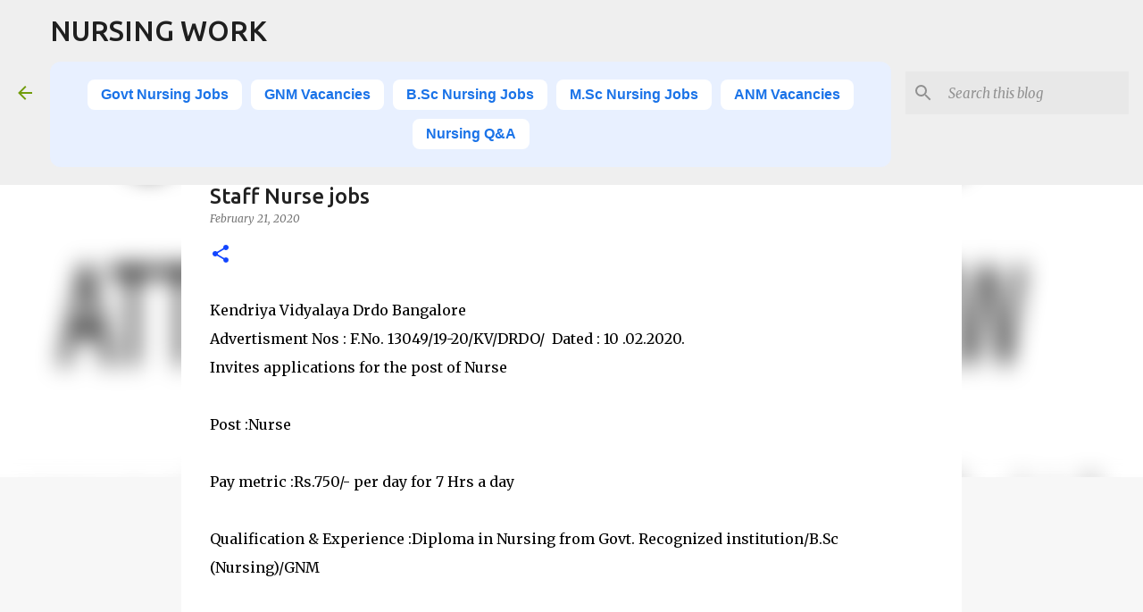

--- FILE ---
content_type: text/html; charset=UTF-8
request_url: https://www.nursingwork.in/2020/02/staff-nurse-jobs_21.html
body_size: 28015
content:
<!DOCTYPE html>
<html dir='ltr' lang='en' xmlns='http://www.w3.org/1999/xhtml' xmlns:b='http://www.google.com/2005/gml/b' xmlns:data='http://www.google.com/2005/gml/data' xmlns:expr='http://www.google.com/2005/gml/expr'>
<head>
<script async='async' crossorigin='anonymous' src='https://pagead2.googlesyndication.com/pagead/js/adsbygoogle.js?client=ca-pub-1205377973946008'></script>
<meta content='width=device-width, initial-scale=1' name='viewport'/>
<title>Staff Nurse jobs</title>
<meta content='text/html; charset=UTF-8' http-equiv='Content-Type'/>
<!-- Chrome, Firefox OS and Opera -->
<meta content='#f7f7f7' name='theme-color'/>
<!-- Windows Phone -->
<meta content='#f7f7f7' name='msapplication-navbutton-color'/>
<meta content='blogger' name='generator'/>
<link href='https://www.nursingwork.in/favicon.ico' rel='icon' type='image/x-icon'/>
<link href='https://www.nursingwork.in/2020/02/staff-nurse-jobs_21.html' rel='canonical'/>
<link rel="alternate" type="application/atom+xml" title="NURSING WORK - Atom" href="https://www.nursingwork.in/feeds/posts/default" />
<link rel="alternate" type="application/rss+xml" title="NURSING WORK - RSS" href="https://www.nursingwork.in/feeds/posts/default?alt=rss" />
<link rel="service.post" type="application/atom+xml" title="NURSING WORK - Atom" href="https://www.blogger.com/feeds/2611084481120828492/posts/default" />

<link rel="alternate" type="application/atom+xml" title="NURSING WORK - Atom" href="https://www.nursingwork.in/feeds/1223221842415854055/comments/default" />
<!--Can't find substitution for tag [blog.ieCssRetrofitLinks]-->
<link href='https://blogger.googleusercontent.com/img/b/R29vZ2xl/AVvXsEhgpSgZY_1sxFHcMuaPJKHMz_SqN9WaHyjfwNU4-ufQr8eT4jpB3pa8VJkhlSxrRwI7Vv9iRw8Fg7qfV8SmXoTvvPLo7aUQjT5r2Se8liTlpiWY5z10SA1cWhAXeDHLSsJXte4UbGeKtEXN/s200/staff-nurse-jobs.jpg' rel='image_src'/>
<meta content='https://www.nursingwork.in/2020/02/staff-nurse-jobs_21.html' property='og:url'/>
<meta content='Staff Nurse jobs' property='og:title'/>
<meta content='Explore Nursing Career Opportunities in India with NursingWork.in – Get job alerts, exam details, salary info, and nursing education updates' property='og:description'/>
<meta content='https://blogger.googleusercontent.com/img/b/R29vZ2xl/AVvXsEhgpSgZY_1sxFHcMuaPJKHMz_SqN9WaHyjfwNU4-ufQr8eT4jpB3pa8VJkhlSxrRwI7Vv9iRw8Fg7qfV8SmXoTvvPLo7aUQjT5r2Se8liTlpiWY5z10SA1cWhAXeDHLSsJXte4UbGeKtEXN/w1200-h630-p-k-no-nu/staff-nurse-jobs.jpg' property='og:image'/>
<style type='text/css'>@font-face{font-family:'Lato';font-style:normal;font-weight:400;font-display:swap;src:url(//fonts.gstatic.com/s/lato/v25/S6uyw4BMUTPHjxAwXiWtFCfQ7A.woff2)format('woff2');unicode-range:U+0100-02BA,U+02BD-02C5,U+02C7-02CC,U+02CE-02D7,U+02DD-02FF,U+0304,U+0308,U+0329,U+1D00-1DBF,U+1E00-1E9F,U+1EF2-1EFF,U+2020,U+20A0-20AB,U+20AD-20C0,U+2113,U+2C60-2C7F,U+A720-A7FF;}@font-face{font-family:'Lato';font-style:normal;font-weight:400;font-display:swap;src:url(//fonts.gstatic.com/s/lato/v25/S6uyw4BMUTPHjx4wXiWtFCc.woff2)format('woff2');unicode-range:U+0000-00FF,U+0131,U+0152-0153,U+02BB-02BC,U+02C6,U+02DA,U+02DC,U+0304,U+0308,U+0329,U+2000-206F,U+20AC,U+2122,U+2191,U+2193,U+2212,U+2215,U+FEFF,U+FFFD;}@font-face{font-family:'Lato';font-style:normal;font-weight:700;font-display:swap;src:url(//fonts.gstatic.com/s/lato/v25/S6u9w4BMUTPHh6UVSwaPGQ3q5d0N7w.woff2)format('woff2');unicode-range:U+0100-02BA,U+02BD-02C5,U+02C7-02CC,U+02CE-02D7,U+02DD-02FF,U+0304,U+0308,U+0329,U+1D00-1DBF,U+1E00-1E9F,U+1EF2-1EFF,U+2020,U+20A0-20AB,U+20AD-20C0,U+2113,U+2C60-2C7F,U+A720-A7FF;}@font-face{font-family:'Lato';font-style:normal;font-weight:700;font-display:swap;src:url(//fonts.gstatic.com/s/lato/v25/S6u9w4BMUTPHh6UVSwiPGQ3q5d0.woff2)format('woff2');unicode-range:U+0000-00FF,U+0131,U+0152-0153,U+02BB-02BC,U+02C6,U+02DA,U+02DC,U+0304,U+0308,U+0329,U+2000-206F,U+20AC,U+2122,U+2191,U+2193,U+2212,U+2215,U+FEFF,U+FFFD;}@font-face{font-family:'Lato';font-style:normal;font-weight:900;font-display:swap;src:url(//fonts.gstatic.com/s/lato/v25/S6u9w4BMUTPHh50XSwaPGQ3q5d0N7w.woff2)format('woff2');unicode-range:U+0100-02BA,U+02BD-02C5,U+02C7-02CC,U+02CE-02D7,U+02DD-02FF,U+0304,U+0308,U+0329,U+1D00-1DBF,U+1E00-1E9F,U+1EF2-1EFF,U+2020,U+20A0-20AB,U+20AD-20C0,U+2113,U+2C60-2C7F,U+A720-A7FF;}@font-face{font-family:'Lato';font-style:normal;font-weight:900;font-display:swap;src:url(//fonts.gstatic.com/s/lato/v25/S6u9w4BMUTPHh50XSwiPGQ3q5d0.woff2)format('woff2');unicode-range:U+0000-00FF,U+0131,U+0152-0153,U+02BB-02BC,U+02C6,U+02DA,U+02DC,U+0304,U+0308,U+0329,U+2000-206F,U+20AC,U+2122,U+2191,U+2193,U+2212,U+2215,U+FEFF,U+FFFD;}@font-face{font-family:'Merriweather';font-style:italic;font-weight:300;font-stretch:100%;font-display:swap;src:url(//fonts.gstatic.com/s/merriweather/v33/u-4c0qyriQwlOrhSvowK_l5-eTxCVx0ZbwLvKH2Gk9hLmp0v5yA-xXPqCzLvF-adrHOg7iDTFw.woff2)format('woff2');unicode-range:U+0460-052F,U+1C80-1C8A,U+20B4,U+2DE0-2DFF,U+A640-A69F,U+FE2E-FE2F;}@font-face{font-family:'Merriweather';font-style:italic;font-weight:300;font-stretch:100%;font-display:swap;src:url(//fonts.gstatic.com/s/merriweather/v33/u-4c0qyriQwlOrhSvowK_l5-eTxCVx0ZbwLvKH2Gk9hLmp0v5yA-xXPqCzLvF--drHOg7iDTFw.woff2)format('woff2');unicode-range:U+0301,U+0400-045F,U+0490-0491,U+04B0-04B1,U+2116;}@font-face{font-family:'Merriweather';font-style:italic;font-weight:300;font-stretch:100%;font-display:swap;src:url(//fonts.gstatic.com/s/merriweather/v33/u-4c0qyriQwlOrhSvowK_l5-eTxCVx0ZbwLvKH2Gk9hLmp0v5yA-xXPqCzLvF-SdrHOg7iDTFw.woff2)format('woff2');unicode-range:U+0102-0103,U+0110-0111,U+0128-0129,U+0168-0169,U+01A0-01A1,U+01AF-01B0,U+0300-0301,U+0303-0304,U+0308-0309,U+0323,U+0329,U+1EA0-1EF9,U+20AB;}@font-face{font-family:'Merriweather';font-style:italic;font-weight:300;font-stretch:100%;font-display:swap;src:url(//fonts.gstatic.com/s/merriweather/v33/u-4c0qyriQwlOrhSvowK_l5-eTxCVx0ZbwLvKH2Gk9hLmp0v5yA-xXPqCzLvF-WdrHOg7iDTFw.woff2)format('woff2');unicode-range:U+0100-02BA,U+02BD-02C5,U+02C7-02CC,U+02CE-02D7,U+02DD-02FF,U+0304,U+0308,U+0329,U+1D00-1DBF,U+1E00-1E9F,U+1EF2-1EFF,U+2020,U+20A0-20AB,U+20AD-20C0,U+2113,U+2C60-2C7F,U+A720-A7FF;}@font-face{font-family:'Merriweather';font-style:italic;font-weight:300;font-stretch:100%;font-display:swap;src:url(//fonts.gstatic.com/s/merriweather/v33/u-4c0qyriQwlOrhSvowK_l5-eTxCVx0ZbwLvKH2Gk9hLmp0v5yA-xXPqCzLvF-udrHOg7iA.woff2)format('woff2');unicode-range:U+0000-00FF,U+0131,U+0152-0153,U+02BB-02BC,U+02C6,U+02DA,U+02DC,U+0304,U+0308,U+0329,U+2000-206F,U+20AC,U+2122,U+2191,U+2193,U+2212,U+2215,U+FEFF,U+FFFD;}@font-face{font-family:'Merriweather';font-style:italic;font-weight:400;font-stretch:100%;font-display:swap;src:url(//fonts.gstatic.com/s/merriweather/v33/u-4c0qyriQwlOrhSvowK_l5-eTxCVx0ZbwLvKH2Gk9hLmp0v5yA-xXPqCzLvF-adrHOg7iDTFw.woff2)format('woff2');unicode-range:U+0460-052F,U+1C80-1C8A,U+20B4,U+2DE0-2DFF,U+A640-A69F,U+FE2E-FE2F;}@font-face{font-family:'Merriweather';font-style:italic;font-weight:400;font-stretch:100%;font-display:swap;src:url(//fonts.gstatic.com/s/merriweather/v33/u-4c0qyriQwlOrhSvowK_l5-eTxCVx0ZbwLvKH2Gk9hLmp0v5yA-xXPqCzLvF--drHOg7iDTFw.woff2)format('woff2');unicode-range:U+0301,U+0400-045F,U+0490-0491,U+04B0-04B1,U+2116;}@font-face{font-family:'Merriweather';font-style:italic;font-weight:400;font-stretch:100%;font-display:swap;src:url(//fonts.gstatic.com/s/merriweather/v33/u-4c0qyriQwlOrhSvowK_l5-eTxCVx0ZbwLvKH2Gk9hLmp0v5yA-xXPqCzLvF-SdrHOg7iDTFw.woff2)format('woff2');unicode-range:U+0102-0103,U+0110-0111,U+0128-0129,U+0168-0169,U+01A0-01A1,U+01AF-01B0,U+0300-0301,U+0303-0304,U+0308-0309,U+0323,U+0329,U+1EA0-1EF9,U+20AB;}@font-face{font-family:'Merriweather';font-style:italic;font-weight:400;font-stretch:100%;font-display:swap;src:url(//fonts.gstatic.com/s/merriweather/v33/u-4c0qyriQwlOrhSvowK_l5-eTxCVx0ZbwLvKH2Gk9hLmp0v5yA-xXPqCzLvF-WdrHOg7iDTFw.woff2)format('woff2');unicode-range:U+0100-02BA,U+02BD-02C5,U+02C7-02CC,U+02CE-02D7,U+02DD-02FF,U+0304,U+0308,U+0329,U+1D00-1DBF,U+1E00-1E9F,U+1EF2-1EFF,U+2020,U+20A0-20AB,U+20AD-20C0,U+2113,U+2C60-2C7F,U+A720-A7FF;}@font-face{font-family:'Merriweather';font-style:italic;font-weight:400;font-stretch:100%;font-display:swap;src:url(//fonts.gstatic.com/s/merriweather/v33/u-4c0qyriQwlOrhSvowK_l5-eTxCVx0ZbwLvKH2Gk9hLmp0v5yA-xXPqCzLvF-udrHOg7iA.woff2)format('woff2');unicode-range:U+0000-00FF,U+0131,U+0152-0153,U+02BB-02BC,U+02C6,U+02DA,U+02DC,U+0304,U+0308,U+0329,U+2000-206F,U+20AC,U+2122,U+2191,U+2193,U+2212,U+2215,U+FEFF,U+FFFD;}@font-face{font-family:'Merriweather';font-style:normal;font-weight:400;font-stretch:100%;font-display:swap;src:url(//fonts.gstatic.com/s/merriweather/v33/u-4e0qyriQwlOrhSvowK_l5UcA6zuSYEqOzpPe3HOZJ5eX1WtLaQwmYiSeqnJ-mXq1Gi3iE.woff2)format('woff2');unicode-range:U+0460-052F,U+1C80-1C8A,U+20B4,U+2DE0-2DFF,U+A640-A69F,U+FE2E-FE2F;}@font-face{font-family:'Merriweather';font-style:normal;font-weight:400;font-stretch:100%;font-display:swap;src:url(//fonts.gstatic.com/s/merriweather/v33/u-4e0qyriQwlOrhSvowK_l5UcA6zuSYEqOzpPe3HOZJ5eX1WtLaQwmYiSequJ-mXq1Gi3iE.woff2)format('woff2');unicode-range:U+0301,U+0400-045F,U+0490-0491,U+04B0-04B1,U+2116;}@font-face{font-family:'Merriweather';font-style:normal;font-weight:400;font-stretch:100%;font-display:swap;src:url(//fonts.gstatic.com/s/merriweather/v33/u-4e0qyriQwlOrhSvowK_l5UcA6zuSYEqOzpPe3HOZJ5eX1WtLaQwmYiSeqlJ-mXq1Gi3iE.woff2)format('woff2');unicode-range:U+0102-0103,U+0110-0111,U+0128-0129,U+0168-0169,U+01A0-01A1,U+01AF-01B0,U+0300-0301,U+0303-0304,U+0308-0309,U+0323,U+0329,U+1EA0-1EF9,U+20AB;}@font-face{font-family:'Merriweather';font-style:normal;font-weight:400;font-stretch:100%;font-display:swap;src:url(//fonts.gstatic.com/s/merriweather/v33/u-4e0qyriQwlOrhSvowK_l5UcA6zuSYEqOzpPe3HOZJ5eX1WtLaQwmYiSeqkJ-mXq1Gi3iE.woff2)format('woff2');unicode-range:U+0100-02BA,U+02BD-02C5,U+02C7-02CC,U+02CE-02D7,U+02DD-02FF,U+0304,U+0308,U+0329,U+1D00-1DBF,U+1E00-1E9F,U+1EF2-1EFF,U+2020,U+20A0-20AB,U+20AD-20C0,U+2113,U+2C60-2C7F,U+A720-A7FF;}@font-face{font-family:'Merriweather';font-style:normal;font-weight:400;font-stretch:100%;font-display:swap;src:url(//fonts.gstatic.com/s/merriweather/v33/u-4e0qyriQwlOrhSvowK_l5UcA6zuSYEqOzpPe3HOZJ5eX1WtLaQwmYiSeqqJ-mXq1Gi.woff2)format('woff2');unicode-range:U+0000-00FF,U+0131,U+0152-0153,U+02BB-02BC,U+02C6,U+02DA,U+02DC,U+0304,U+0308,U+0329,U+2000-206F,U+20AC,U+2122,U+2191,U+2193,U+2212,U+2215,U+FEFF,U+FFFD;}@font-face{font-family:'Merriweather';font-style:normal;font-weight:700;font-stretch:100%;font-display:swap;src:url(//fonts.gstatic.com/s/merriweather/v33/u-4e0qyriQwlOrhSvowK_l5UcA6zuSYEqOzpPe3HOZJ5eX1WtLaQwmYiSeqnJ-mXq1Gi3iE.woff2)format('woff2');unicode-range:U+0460-052F,U+1C80-1C8A,U+20B4,U+2DE0-2DFF,U+A640-A69F,U+FE2E-FE2F;}@font-face{font-family:'Merriweather';font-style:normal;font-weight:700;font-stretch:100%;font-display:swap;src:url(//fonts.gstatic.com/s/merriweather/v33/u-4e0qyriQwlOrhSvowK_l5UcA6zuSYEqOzpPe3HOZJ5eX1WtLaQwmYiSequJ-mXq1Gi3iE.woff2)format('woff2');unicode-range:U+0301,U+0400-045F,U+0490-0491,U+04B0-04B1,U+2116;}@font-face{font-family:'Merriweather';font-style:normal;font-weight:700;font-stretch:100%;font-display:swap;src:url(//fonts.gstatic.com/s/merriweather/v33/u-4e0qyriQwlOrhSvowK_l5UcA6zuSYEqOzpPe3HOZJ5eX1WtLaQwmYiSeqlJ-mXq1Gi3iE.woff2)format('woff2');unicode-range:U+0102-0103,U+0110-0111,U+0128-0129,U+0168-0169,U+01A0-01A1,U+01AF-01B0,U+0300-0301,U+0303-0304,U+0308-0309,U+0323,U+0329,U+1EA0-1EF9,U+20AB;}@font-face{font-family:'Merriweather';font-style:normal;font-weight:700;font-stretch:100%;font-display:swap;src:url(//fonts.gstatic.com/s/merriweather/v33/u-4e0qyriQwlOrhSvowK_l5UcA6zuSYEqOzpPe3HOZJ5eX1WtLaQwmYiSeqkJ-mXq1Gi3iE.woff2)format('woff2');unicode-range:U+0100-02BA,U+02BD-02C5,U+02C7-02CC,U+02CE-02D7,U+02DD-02FF,U+0304,U+0308,U+0329,U+1D00-1DBF,U+1E00-1E9F,U+1EF2-1EFF,U+2020,U+20A0-20AB,U+20AD-20C0,U+2113,U+2C60-2C7F,U+A720-A7FF;}@font-face{font-family:'Merriweather';font-style:normal;font-weight:700;font-stretch:100%;font-display:swap;src:url(//fonts.gstatic.com/s/merriweather/v33/u-4e0qyriQwlOrhSvowK_l5UcA6zuSYEqOzpPe3HOZJ5eX1WtLaQwmYiSeqqJ-mXq1Gi.woff2)format('woff2');unicode-range:U+0000-00FF,U+0131,U+0152-0153,U+02BB-02BC,U+02C6,U+02DA,U+02DC,U+0304,U+0308,U+0329,U+2000-206F,U+20AC,U+2122,U+2191,U+2193,U+2212,U+2215,U+FEFF,U+FFFD;}@font-face{font-family:'Merriweather';font-style:normal;font-weight:900;font-stretch:100%;font-display:swap;src:url(//fonts.gstatic.com/s/merriweather/v33/u-4e0qyriQwlOrhSvowK_l5UcA6zuSYEqOzpPe3HOZJ5eX1WtLaQwmYiSeqnJ-mXq1Gi3iE.woff2)format('woff2');unicode-range:U+0460-052F,U+1C80-1C8A,U+20B4,U+2DE0-2DFF,U+A640-A69F,U+FE2E-FE2F;}@font-face{font-family:'Merriweather';font-style:normal;font-weight:900;font-stretch:100%;font-display:swap;src:url(//fonts.gstatic.com/s/merriweather/v33/u-4e0qyriQwlOrhSvowK_l5UcA6zuSYEqOzpPe3HOZJ5eX1WtLaQwmYiSequJ-mXq1Gi3iE.woff2)format('woff2');unicode-range:U+0301,U+0400-045F,U+0490-0491,U+04B0-04B1,U+2116;}@font-face{font-family:'Merriweather';font-style:normal;font-weight:900;font-stretch:100%;font-display:swap;src:url(//fonts.gstatic.com/s/merriweather/v33/u-4e0qyriQwlOrhSvowK_l5UcA6zuSYEqOzpPe3HOZJ5eX1WtLaQwmYiSeqlJ-mXq1Gi3iE.woff2)format('woff2');unicode-range:U+0102-0103,U+0110-0111,U+0128-0129,U+0168-0169,U+01A0-01A1,U+01AF-01B0,U+0300-0301,U+0303-0304,U+0308-0309,U+0323,U+0329,U+1EA0-1EF9,U+20AB;}@font-face{font-family:'Merriweather';font-style:normal;font-weight:900;font-stretch:100%;font-display:swap;src:url(//fonts.gstatic.com/s/merriweather/v33/u-4e0qyriQwlOrhSvowK_l5UcA6zuSYEqOzpPe3HOZJ5eX1WtLaQwmYiSeqkJ-mXq1Gi3iE.woff2)format('woff2');unicode-range:U+0100-02BA,U+02BD-02C5,U+02C7-02CC,U+02CE-02D7,U+02DD-02FF,U+0304,U+0308,U+0329,U+1D00-1DBF,U+1E00-1E9F,U+1EF2-1EFF,U+2020,U+20A0-20AB,U+20AD-20C0,U+2113,U+2C60-2C7F,U+A720-A7FF;}@font-face{font-family:'Merriweather';font-style:normal;font-weight:900;font-stretch:100%;font-display:swap;src:url(//fonts.gstatic.com/s/merriweather/v33/u-4e0qyriQwlOrhSvowK_l5UcA6zuSYEqOzpPe3HOZJ5eX1WtLaQwmYiSeqqJ-mXq1Gi.woff2)format('woff2');unicode-range:U+0000-00FF,U+0131,U+0152-0153,U+02BB-02BC,U+02C6,U+02DA,U+02DC,U+0304,U+0308,U+0329,U+2000-206F,U+20AC,U+2122,U+2191,U+2193,U+2212,U+2215,U+FEFF,U+FFFD;}@font-face{font-family:'Ubuntu';font-style:normal;font-weight:400;font-display:swap;src:url(//fonts.gstatic.com/s/ubuntu/v21/4iCs6KVjbNBYlgoKcg72nU6AF7xm.woff2)format('woff2');unicode-range:U+0460-052F,U+1C80-1C8A,U+20B4,U+2DE0-2DFF,U+A640-A69F,U+FE2E-FE2F;}@font-face{font-family:'Ubuntu';font-style:normal;font-weight:400;font-display:swap;src:url(//fonts.gstatic.com/s/ubuntu/v21/4iCs6KVjbNBYlgoKew72nU6AF7xm.woff2)format('woff2');unicode-range:U+0301,U+0400-045F,U+0490-0491,U+04B0-04B1,U+2116;}@font-face{font-family:'Ubuntu';font-style:normal;font-weight:400;font-display:swap;src:url(//fonts.gstatic.com/s/ubuntu/v21/4iCs6KVjbNBYlgoKcw72nU6AF7xm.woff2)format('woff2');unicode-range:U+1F00-1FFF;}@font-face{font-family:'Ubuntu';font-style:normal;font-weight:400;font-display:swap;src:url(//fonts.gstatic.com/s/ubuntu/v21/4iCs6KVjbNBYlgoKfA72nU6AF7xm.woff2)format('woff2');unicode-range:U+0370-0377,U+037A-037F,U+0384-038A,U+038C,U+038E-03A1,U+03A3-03FF;}@font-face{font-family:'Ubuntu';font-style:normal;font-weight:400;font-display:swap;src:url(//fonts.gstatic.com/s/ubuntu/v21/4iCs6KVjbNBYlgoKcQ72nU6AF7xm.woff2)format('woff2');unicode-range:U+0100-02BA,U+02BD-02C5,U+02C7-02CC,U+02CE-02D7,U+02DD-02FF,U+0304,U+0308,U+0329,U+1D00-1DBF,U+1E00-1E9F,U+1EF2-1EFF,U+2020,U+20A0-20AB,U+20AD-20C0,U+2113,U+2C60-2C7F,U+A720-A7FF;}@font-face{font-family:'Ubuntu';font-style:normal;font-weight:400;font-display:swap;src:url(//fonts.gstatic.com/s/ubuntu/v21/4iCs6KVjbNBYlgoKfw72nU6AFw.woff2)format('woff2');unicode-range:U+0000-00FF,U+0131,U+0152-0153,U+02BB-02BC,U+02C6,U+02DA,U+02DC,U+0304,U+0308,U+0329,U+2000-206F,U+20AC,U+2122,U+2191,U+2193,U+2212,U+2215,U+FEFF,U+FFFD;}@font-face{font-family:'Ubuntu';font-style:normal;font-weight:500;font-display:swap;src:url(//fonts.gstatic.com/s/ubuntu/v21/4iCv6KVjbNBYlgoCjC3jvWyNPYZvg7UI.woff2)format('woff2');unicode-range:U+0460-052F,U+1C80-1C8A,U+20B4,U+2DE0-2DFF,U+A640-A69F,U+FE2E-FE2F;}@font-face{font-family:'Ubuntu';font-style:normal;font-weight:500;font-display:swap;src:url(//fonts.gstatic.com/s/ubuntu/v21/4iCv6KVjbNBYlgoCjC3jtGyNPYZvg7UI.woff2)format('woff2');unicode-range:U+0301,U+0400-045F,U+0490-0491,U+04B0-04B1,U+2116;}@font-face{font-family:'Ubuntu';font-style:normal;font-weight:500;font-display:swap;src:url(//fonts.gstatic.com/s/ubuntu/v21/4iCv6KVjbNBYlgoCjC3jvGyNPYZvg7UI.woff2)format('woff2');unicode-range:U+1F00-1FFF;}@font-face{font-family:'Ubuntu';font-style:normal;font-weight:500;font-display:swap;src:url(//fonts.gstatic.com/s/ubuntu/v21/4iCv6KVjbNBYlgoCjC3js2yNPYZvg7UI.woff2)format('woff2');unicode-range:U+0370-0377,U+037A-037F,U+0384-038A,U+038C,U+038E-03A1,U+03A3-03FF;}@font-face{font-family:'Ubuntu';font-style:normal;font-weight:500;font-display:swap;src:url(//fonts.gstatic.com/s/ubuntu/v21/4iCv6KVjbNBYlgoCjC3jvmyNPYZvg7UI.woff2)format('woff2');unicode-range:U+0100-02BA,U+02BD-02C5,U+02C7-02CC,U+02CE-02D7,U+02DD-02FF,U+0304,U+0308,U+0329,U+1D00-1DBF,U+1E00-1E9F,U+1EF2-1EFF,U+2020,U+20A0-20AB,U+20AD-20C0,U+2113,U+2C60-2C7F,U+A720-A7FF;}@font-face{font-family:'Ubuntu';font-style:normal;font-weight:500;font-display:swap;src:url(//fonts.gstatic.com/s/ubuntu/v21/4iCv6KVjbNBYlgoCjC3jsGyNPYZvgw.woff2)format('woff2');unicode-range:U+0000-00FF,U+0131,U+0152-0153,U+02BB-02BC,U+02C6,U+02DA,U+02DC,U+0304,U+0308,U+0329,U+2000-206F,U+20AC,U+2122,U+2191,U+2193,U+2212,U+2215,U+FEFF,U+FFFD;}@font-face{font-family:'Ubuntu';font-style:normal;font-weight:700;font-display:swap;src:url(//fonts.gstatic.com/s/ubuntu/v21/4iCv6KVjbNBYlgoCxCvjvWyNPYZvg7UI.woff2)format('woff2');unicode-range:U+0460-052F,U+1C80-1C8A,U+20B4,U+2DE0-2DFF,U+A640-A69F,U+FE2E-FE2F;}@font-face{font-family:'Ubuntu';font-style:normal;font-weight:700;font-display:swap;src:url(//fonts.gstatic.com/s/ubuntu/v21/4iCv6KVjbNBYlgoCxCvjtGyNPYZvg7UI.woff2)format('woff2');unicode-range:U+0301,U+0400-045F,U+0490-0491,U+04B0-04B1,U+2116;}@font-face{font-family:'Ubuntu';font-style:normal;font-weight:700;font-display:swap;src:url(//fonts.gstatic.com/s/ubuntu/v21/4iCv6KVjbNBYlgoCxCvjvGyNPYZvg7UI.woff2)format('woff2');unicode-range:U+1F00-1FFF;}@font-face{font-family:'Ubuntu';font-style:normal;font-weight:700;font-display:swap;src:url(//fonts.gstatic.com/s/ubuntu/v21/4iCv6KVjbNBYlgoCxCvjs2yNPYZvg7UI.woff2)format('woff2');unicode-range:U+0370-0377,U+037A-037F,U+0384-038A,U+038C,U+038E-03A1,U+03A3-03FF;}@font-face{font-family:'Ubuntu';font-style:normal;font-weight:700;font-display:swap;src:url(//fonts.gstatic.com/s/ubuntu/v21/4iCv6KVjbNBYlgoCxCvjvmyNPYZvg7UI.woff2)format('woff2');unicode-range:U+0100-02BA,U+02BD-02C5,U+02C7-02CC,U+02CE-02D7,U+02DD-02FF,U+0304,U+0308,U+0329,U+1D00-1DBF,U+1E00-1E9F,U+1EF2-1EFF,U+2020,U+20A0-20AB,U+20AD-20C0,U+2113,U+2C60-2C7F,U+A720-A7FF;}@font-face{font-family:'Ubuntu';font-style:normal;font-weight:700;font-display:swap;src:url(//fonts.gstatic.com/s/ubuntu/v21/4iCv6KVjbNBYlgoCxCvjsGyNPYZvgw.woff2)format('woff2');unicode-range:U+0000-00FF,U+0131,U+0152-0153,U+02BB-02BC,U+02C6,U+02DA,U+02DC,U+0304,U+0308,U+0329,U+2000-206F,U+20AC,U+2122,U+2191,U+2193,U+2212,U+2215,U+FEFF,U+FFFD;}</style>
<style id='page-skin-1' type='text/css'><!--
/*! normalize.css v3.0.1 | MIT License | git.io/normalize */html{font-family:sans-serif;-ms-text-size-adjust:100%;-webkit-text-size-adjust:100%}body{margin:0}article,aside,details,figcaption,figure,footer,header,hgroup,main,nav,section,summary{display:block}audio,canvas,progress,video{display:inline-block;vertical-align:baseline}audio:not([controls]){display:none;height:0}[hidden],template{display:none}a{background:transparent}a:active,a:hover{outline:0}abbr[title]{border-bottom:1px dotted}b,strong{font-weight:bold}dfn{font-style:italic}h1{font-size:2em;margin:.67em 0}mark{background:#ff0;color:#000}small{font-size:80%}sub,sup{font-size:75%;line-height:0;position:relative;vertical-align:baseline}sup{top:-0.5em}sub{bottom:-0.25em}img{border:0}svg:not(:root){overflow:hidden}figure{margin:1em 40px}hr{-moz-box-sizing:content-box;box-sizing:content-box;height:0}pre{overflow:auto}code,kbd,pre,samp{font-family:monospace,monospace;font-size:1em}button,input,optgroup,select,textarea{color:inherit;font:inherit;margin:0}button{overflow:visible}button,select{text-transform:none}button,html input[type="button"],input[type="reset"],input[type="submit"]{-webkit-appearance:button;cursor:pointer}button[disabled],html input[disabled]{cursor:default}button::-moz-focus-inner,input::-moz-focus-inner{border:0;padding:0}input{line-height:normal}input[type="checkbox"],input[type="radio"]{box-sizing:border-box;padding:0}input[type="number"]::-webkit-inner-spin-button,input[type="number"]::-webkit-outer-spin-button{height:auto}input[type="search"]{-webkit-appearance:textfield;-moz-box-sizing:content-box;-webkit-box-sizing:content-box;box-sizing:content-box}input[type="search"]::-webkit-search-cancel-button,input[type="search"]::-webkit-search-decoration{-webkit-appearance:none}fieldset{border:1px solid #c0c0c0;margin:0 2px;padding:.35em .625em .75em}legend{border:0;padding:0}textarea{overflow:auto}optgroup{font-weight:bold}table{border-collapse:collapse;border-spacing:0}td,th{padding:0}
/*!************************************************
* Blogger Template Style
* Name: Emporio
**************************************************/
body{
overflow-wrap:break-word;
word-break:break-word;
word-wrap:break-word
}
.hidden{
display:none
}
.invisible{
visibility:hidden
}
.container::after,.float-container::after{
clear:both;
content:"";
display:table
}
.clearboth{
clear:both
}
#comments .comment .comment-actions,.subscribe-popup .FollowByEmail .follow-by-email-submit{
background:0 0;
border:0;
box-shadow:none;
color:#1245ff;
cursor:pointer;
font-size:14px;
font-weight:700;
outline:0;
text-decoration:none;
text-transform:uppercase;
width:auto
}
.dim-overlay{
background-color:rgba(0,0,0,.54);
height:100vh;
left:0;
position:fixed;
top:0;
width:100%
}
#sharing-dim-overlay{
background-color:transparent
}
input::-ms-clear{
display:none
}
.blogger-logo,.svg-icon-24.blogger-logo{
fill:#ff9800;
opacity:1
}
.skip-navigation{
background-color:#fff;
box-sizing:border-box;
color:#000;
display:block;
height:0;
left:0;
line-height:50px;
overflow:hidden;
padding-top:0;
position:fixed;
text-align:center;
top:0;
-webkit-transition:box-shadow .3s,height .3s,padding-top .3s;
transition:box-shadow .3s,height .3s,padding-top .3s;
width:100%;
z-index:900
}
.skip-navigation:focus{
box-shadow:0 4px 5px 0 rgba(0,0,0,.14),0 1px 10px 0 rgba(0,0,0,.12),0 2px 4px -1px rgba(0,0,0,.2);
height:50px
}
#main{
outline:0
}
.main-heading{
position:absolute;
clip:rect(1px,1px,1px,1px);
padding:0;
border:0;
height:1px;
width:1px;
overflow:hidden
}
.Attribution{
margin-top:1em;
text-align:center
}
.Attribution .blogger img,.Attribution .blogger svg{
vertical-align:bottom
}
.Attribution .blogger img{
margin-right:.5em
}
.Attribution div{
line-height:24px;
margin-top:.5em
}
.Attribution .copyright,.Attribution .image-attribution{
font-size:.7em;
margin-top:1.5em
}
.BLOG_mobile_video_class{
display:none
}
.bg-photo{
background-attachment:scroll!important
}
body .CSS_LIGHTBOX{
z-index:900
}
.extendable .show-less,.extendable .show-more{
border-color:#1245ff;
color:#1245ff;
margin-top:8px
}
.extendable .show-less.hidden,.extendable .show-more.hidden{
display:none
}
.inline-ad{
display:none;
max-width:100%;
overflow:hidden
}
.adsbygoogle{
display:block
}
#cookieChoiceInfo{
bottom:0;
top:auto
}
iframe.b-hbp-video{
border:0
}
.post-body img{
max-width:100%
}
.post-body iframe{
max-width:100%
}
.post-body a[imageanchor="1"]{
display:inline-block
}
.byline{
margin-right:1em
}
.byline:last-child{
margin-right:0
}
.link-copied-dialog{
max-width:520px;
outline:0
}
.link-copied-dialog .modal-dialog-buttons{
margin-top:8px
}
.link-copied-dialog .goog-buttonset-default{
background:0 0;
border:0
}
.link-copied-dialog .goog-buttonset-default:focus{
outline:0
}
.paging-control-container{
margin-bottom:16px
}
.paging-control-container .paging-control{
display:inline-block
}
.paging-control-container .comment-range-text::after,.paging-control-container .paging-control{
color:#1245ff
}
.paging-control-container .comment-range-text,.paging-control-container .paging-control{
margin-right:8px
}
.paging-control-container .comment-range-text::after,.paging-control-container .paging-control::after{
content:"\b7";
cursor:default;
padding-left:8px;
pointer-events:none
}
.paging-control-container .comment-range-text:last-child::after,.paging-control-container .paging-control:last-child::after{
content:none
}
.byline.reactions iframe{
height:20px
}
.b-notification{
color:#000;
background-color:#fff;
border-bottom:solid 1px #000;
box-sizing:border-box;
padding:16px 32px;
text-align:center
}
.b-notification.visible{
-webkit-transition:margin-top .3s cubic-bezier(.4,0,.2,1);
transition:margin-top .3s cubic-bezier(.4,0,.2,1)
}
.b-notification.invisible{
position:absolute
}
.b-notification-close{
position:absolute;
right:8px;
top:8px
}
.no-posts-message{
line-height:40px;
text-align:center
}
@media screen and (max-width:745px){
body.item-view .post-body a[imageanchor="1"][style*="float: left;"],body.item-view .post-body a[imageanchor="1"][style*="float: right;"]{
float:none!important;
clear:none!important
}
body.item-view .post-body a[imageanchor="1"] img{
display:block;
height:auto;
margin:0 auto
}
body.item-view .post-body>.separator:first-child>a[imageanchor="1"]:first-child{
margin-top:20px
}
.post-body a[imageanchor]{
display:block
}
body.item-view .post-body a[imageanchor="1"]{
margin-left:0!important;
margin-right:0!important
}
body.item-view .post-body a[imageanchor="1"]+a[imageanchor="1"]{
margin-top:16px
}
}
.item-control{
display:none
}
#comments{
border-top:1px dashed rgba(0,0,0,.54);
margin-top:20px;
padding:20px
}
#comments .comment-thread ol{
margin:0;
padding-left:0;
padding-left:0
}
#comments .comment .comment-replybox-single,#comments .comment-thread .comment-replies{
margin-left:60px
}
#comments .comment-thread .thread-count{
display:none
}
#comments .comment{
list-style-type:none;
padding:0 0 30px;
position:relative
}
#comments .comment .comment{
padding-bottom:8px
}
.comment .avatar-image-container{
position:absolute
}
.comment .avatar-image-container img{
border-radius:50%
}
.avatar-image-container svg,.comment .avatar-image-container .avatar-icon{
border-radius:50%;
border:solid 1px #1245ff;
box-sizing:border-box;
fill:#1245ff;
height:35px;
margin:0;
padding:7px;
width:35px
}
.comment .comment-block{
margin-top:10px;
margin-left:60px;
padding-bottom:0
}
#comments .comment-author-header-wrapper{
margin-left:40px
}
#comments .comment .thread-expanded .comment-block{
padding-bottom:20px
}
#comments .comment .comment-header .user,#comments .comment .comment-header .user a{
color:#212121;
font-style:normal;
font-weight:700
}
#comments .comment .comment-actions{
bottom:0;
margin-bottom:15px;
position:absolute
}
#comments .comment .comment-actions>*{
margin-right:8px
}
#comments .comment .comment-header .datetime{
bottom:0;
color:rgba(33,33,33,.54);
display:inline-block;
font-size:13px;
font-style:italic;
margin-left:8px
}
#comments .comment .comment-footer .comment-timestamp a,#comments .comment .comment-header .datetime a{
color:rgba(33,33,33,.54)
}
#comments .comment .comment-content,.comment .comment-body{
margin-top:12px;
word-break:break-word
}
.comment-body{
margin-bottom:12px
}
#comments.embed[data-num-comments="0"]{
border:0;
margin-top:0;
padding-top:0
}
#comments.embed[data-num-comments="0"] #comment-post-message,#comments.embed[data-num-comments="0"] div.comment-form>p,#comments.embed[data-num-comments="0"] p.comment-footer{
display:none
}
#comment-editor-src{
display:none
}
.comments .comments-content .loadmore.loaded{
max-height:0;
opacity:0;
overflow:hidden
}
.extendable .remaining-items{
height:0;
overflow:hidden;
-webkit-transition:height .3s cubic-bezier(.4,0,.2,1);
transition:height .3s cubic-bezier(.4,0,.2,1)
}
.extendable .remaining-items.expanded{
height:auto
}
.svg-icon-24,.svg-icon-24-button{
cursor:pointer;
height:24px;
width:24px;
min-width:24px
}
.touch-icon{
margin:-12px;
padding:12px
}
.touch-icon:active,.touch-icon:focus{
background-color:rgba(153,153,153,.4);
border-radius:50%
}
svg:not(:root).touch-icon{
overflow:visible
}
html[dir=rtl] .rtl-reversible-icon{
-webkit-transform:scaleX(-1);
-ms-transform:scaleX(-1);
transform:scaleX(-1)
}
.svg-icon-24-button,.touch-icon-button{
background:0 0;
border:0;
margin:0;
outline:0;
padding:0
}
.touch-icon-button .touch-icon:active,.touch-icon-button .touch-icon:focus{
background-color:transparent
}
.touch-icon-button:active .touch-icon,.touch-icon-button:focus .touch-icon{
background-color:rgba(153,153,153,.4);
border-radius:50%
}
.Profile .default-avatar-wrapper .avatar-icon{
border-radius:50%;
border:solid 1px #729c0b;
box-sizing:border-box;
fill:#729c0b;
margin:0
}
.Profile .individual .default-avatar-wrapper .avatar-icon{
padding:25px
}
.Profile .individual .avatar-icon,.Profile .individual .profile-img{
height:90px;
width:90px
}
.Profile .team .default-avatar-wrapper .avatar-icon{
padding:8px
}
.Profile .team .avatar-icon,.Profile .team .default-avatar-wrapper,.Profile .team .profile-img{
height:40px;
width:40px
}
.snippet-container{
margin:0;
position:relative;
overflow:hidden
}
.snippet-fade{
bottom:0;
box-sizing:border-box;
position:absolute;
width:96px
}
.snippet-fade{
right:0
}
.snippet-fade:after{
content:"\2026"
}
.snippet-fade:after{
float:right
}
.centered-top-container.sticky{
left:0;
position:fixed;
right:0;
top:0;
width:auto;
z-index:8;
-webkit-transition-property:opacity,-webkit-transform;
transition-property:opacity,-webkit-transform;
transition-property:transform,opacity;
transition-property:transform,opacity,-webkit-transform;
-webkit-transition-duration:.2s;
transition-duration:.2s;
-webkit-transition-timing-function:cubic-bezier(.4,0,.2,1);
transition-timing-function:cubic-bezier(.4,0,.2,1)
}
.centered-top-placeholder{
display:none
}
.collapsed-header .centered-top-placeholder{
display:block
}
.centered-top-container .Header .replaced h1,.centered-top-placeholder .Header .replaced h1{
display:none
}
.centered-top-container.sticky .Header .replaced h1{
display:block
}
.centered-top-container.sticky .Header .header-widget{
background:0 0
}
.centered-top-container.sticky .Header .header-image-wrapper{
display:none
}
.centered-top-container img,.centered-top-placeholder img{
max-width:100%
}
.collapsible{
-webkit-transition:height .3s cubic-bezier(.4,0,.2,1);
transition:height .3s cubic-bezier(.4,0,.2,1)
}
.collapsible,.collapsible>summary{
display:block;
overflow:hidden
}
.collapsible>:not(summary){
display:none
}
.collapsible[open]>:not(summary){
display:block
}
.collapsible:focus,.collapsible>summary:focus{
outline:0
}
.collapsible>summary{
cursor:pointer;
display:block;
padding:0
}
.collapsible:focus>summary,.collapsible>summary:focus{
background-color:transparent
}
.collapsible>summary::-webkit-details-marker{
display:none
}
.collapsible-title{
-webkit-box-align:center;
-webkit-align-items:center;
-ms-flex-align:center;
align-items:center;
display:-webkit-box;
display:-webkit-flex;
display:-ms-flexbox;
display:flex
}
.collapsible-title .title{
-webkit-box-flex:1;
-webkit-flex:1 1 auto;
-ms-flex:1 1 auto;
flex:1 1 auto;
-webkit-box-ordinal-group:1;
-webkit-order:0;
-ms-flex-order:0;
order:0;
overflow:hidden;
text-overflow:ellipsis;
white-space:nowrap
}
.collapsible-title .chevron-down,.collapsible[open] .collapsible-title .chevron-up{
display:block
}
.collapsible-title .chevron-up,.collapsible[open] .collapsible-title .chevron-down{
display:none
}
.flat-button{
cursor:pointer;
display:inline-block;
font-weight:700;
text-transform:uppercase;
border-radius:2px;
padding:8px;
margin:-8px
}
.flat-icon-button{
background:0 0;
border:0;
margin:0;
outline:0;
padding:0;
margin:-12px;
padding:12px;
cursor:pointer;
box-sizing:content-box;
display:inline-block;
line-height:0
}
.flat-icon-button,.flat-icon-button .splash-wrapper{
border-radius:50%
}
.flat-icon-button .splash.animate{
-webkit-animation-duration:.3s;
animation-duration:.3s
}
body#layout .bg-photo,body#layout .bg-photo-overlay{
display:none
}
body#layout .page_body{
padding:0;
position:relative;
top:0
}
body#layout .page{
display:inline-block;
left:inherit;
position:relative;
vertical-align:top;
width:540px
}
body#layout .centered{
max-width:954px
}
body#layout .navigation{
display:none
}
body#layout .sidebar-container{
display:inline-block;
width:40%
}
body#layout .hamburger-menu,body#layout .search{
display:none
}
.overflowable-container{
max-height:44px;
overflow:hidden;
position:relative
}
.overflow-button{
cursor:pointer
}
#overflowable-dim-overlay{
background:0 0
}
.overflow-popup{
box-shadow:0 2px 2px 0 rgba(0,0,0,.14),0 3px 1px -2px rgba(0,0,0,.2),0 1px 5px 0 rgba(0,0,0,.12);
background-color:#ffffff;
left:0;
max-width:calc(100% - 32px);
position:absolute;
top:0;
visibility:hidden;
z-index:101
}
.overflow-popup ul{
list-style:none
}
.overflow-popup .tabs li,.overflow-popup li{
display:block;
height:auto
}
.overflow-popup .tabs li{
padding-left:0;
padding-right:0
}
.overflow-button.hidden,.overflow-popup .tabs li.hidden,.overflow-popup li.hidden{
display:none
}
.widget.Sharing .sharing-button{
display:none
}
.widget.Sharing .sharing-buttons li{
padding:0
}
.widget.Sharing .sharing-buttons li span{
display:none
}
.post-share-buttons{
position:relative
}
.centered-bottom .share-buttons .svg-icon-24,.share-buttons .svg-icon-24{
fill:#729c0b
}
.sharing-open.touch-icon-button:active .touch-icon,.sharing-open.touch-icon-button:focus .touch-icon{
background-color:transparent
}
.share-buttons{
background-color:#ffffff;
border-radius:2px;
box-shadow:0 2px 2px 0 rgba(0,0,0,.14),0 3px 1px -2px rgba(0,0,0,.2),0 1px 5px 0 rgba(0,0,0,.12);
color:#000000;
list-style:none;
margin:0;
padding:8px 0;
position:absolute;
top:-11px;
min-width:200px;
z-index:101
}
.share-buttons.hidden{
display:none
}
.sharing-button{
background:0 0;
border:0;
margin:0;
outline:0;
padding:0;
cursor:pointer
}
.share-buttons li{
margin:0;
height:48px
}
.share-buttons li:last-child{
margin-bottom:0
}
.share-buttons li .sharing-platform-button{
box-sizing:border-box;
cursor:pointer;
display:block;
height:100%;
margin-bottom:0;
padding:0 16px;
position:relative;
width:100%
}
.share-buttons li .sharing-platform-button:focus,.share-buttons li .sharing-platform-button:hover{
background-color:rgba(128,128,128,.1);
outline:0
}
.share-buttons li svg[class*=" sharing-"],.share-buttons li svg[class^=sharing-]{
position:absolute;
top:10px
}
.share-buttons li span.sharing-platform-button{
position:relative;
top:0
}
.share-buttons li .platform-sharing-text{
display:block;
font-size:16px;
line-height:48px;
white-space:nowrap
}
.share-buttons li .platform-sharing-text{
margin-left:56px
}
.sidebar-container{
background-color:#f7f7f7;
max-width:280px;
overflow-y:auto;
-webkit-transition-property:-webkit-transform;
transition-property:-webkit-transform;
transition-property:transform;
transition-property:transform,-webkit-transform;
-webkit-transition-duration:.3s;
transition-duration:.3s;
-webkit-transition-timing-function:cubic-bezier(0,0,.2,1);
transition-timing-function:cubic-bezier(0,0,.2,1);
width:280px;
z-index:101;
-webkit-overflow-scrolling:touch
}
.sidebar-container .navigation{
line-height:0;
padding:16px
}
.sidebar-container .sidebar-back{
cursor:pointer
}
.sidebar-container .widget{
background:0 0;
margin:0 16px;
padding:16px 0
}
.sidebar-container .widget .title{
color:#000000;
margin:0
}
.sidebar-container .widget ul{
list-style:none;
margin:0;
padding:0
}
.sidebar-container .widget ul ul{
margin-left:1em
}
.sidebar-container .widget li{
font-size:16px;
line-height:normal
}
.sidebar-container .widget+.widget{
border-top:1px solid rgba(0,0,0,0.118)
}
.BlogArchive li{
margin:16px 0
}
.BlogArchive li:last-child{
margin-bottom:0
}
.Label li a{
display:inline-block
}
.BlogArchive .post-count,.Label .label-count{
float:right;
margin-left:.25em
}
.BlogArchive .post-count::before,.Label .label-count::before{
content:"("
}
.BlogArchive .post-count::after,.Label .label-count::after{
content:")"
}
.widget.Translate .skiptranslate>div{
display:block!important
}
.widget.Profile .profile-link{
display:-webkit-box;
display:-webkit-flex;
display:-ms-flexbox;
display:flex
}
.widget.Profile .team-member .default-avatar-wrapper,.widget.Profile .team-member .profile-img{
-webkit-box-flex:0;
-webkit-flex:0 0 auto;
-ms-flex:0 0 auto;
flex:0 0 auto;
margin-right:1em
}
.widget.Profile .individual .profile-link{
-webkit-box-orient:vertical;
-webkit-box-direction:normal;
-webkit-flex-direction:column;
-ms-flex-direction:column;
flex-direction:column
}
.widget.Profile .team .profile-link .profile-name{
-webkit-align-self:center;
-ms-flex-item-align:center;
align-self:center;
display:block;
-webkit-box-flex:1;
-webkit-flex:1 1 auto;
-ms-flex:1 1 auto;
flex:1 1 auto
}
.dim-overlay{
background-color:rgba(0,0,0,.54);
z-index:100
}
body.sidebar-visible{
overflow-y:hidden
}
@media screen and (max-width:680px){
.sidebar-container{
bottom:0;
position:fixed;
top:0;
left:auto;
right:0
}
.sidebar-container.sidebar-invisible{
-webkit-transition-timing-function:cubic-bezier(.4,0,.6,1);
transition-timing-function:cubic-bezier(.4,0,.6,1);
-webkit-transform:translateX(100%);
-ms-transform:translateX(100%);
transform:translateX(100%)
}
}
.dialog{
box-shadow:0 2px 2px 0 rgba(0,0,0,.14),0 3px 1px -2px rgba(0,0,0,.2),0 1px 5px 0 rgba(0,0,0,.12);
background:#ffffff;
box-sizing:border-box;
color:#000000;
padding:30px;
position:fixed;
text-align:center;
width:calc(100% - 24px);
z-index:101
}
.dialog input[type=email],.dialog input[type=text]{
background-color:transparent;
border:0;
border-bottom:solid 1px rgba(0,0,0,.12);
color:#000000;
display:block;
font-family:Ubuntu, sans-serif;
font-size:16px;
line-height:24px;
margin:auto;
padding-bottom:7px;
outline:0;
text-align:center;
width:100%
}
.dialog input[type=email]::-webkit-input-placeholder,.dialog input[type=text]::-webkit-input-placeholder{
color:rgba(0,0,0,.5)
}
.dialog input[type=email]::-moz-placeholder,.dialog input[type=text]::-moz-placeholder{
color:rgba(0,0,0,.5)
}
.dialog input[type=email]:-ms-input-placeholder,.dialog input[type=text]:-ms-input-placeholder{
color:rgba(0,0,0,.5)
}
.dialog input[type=email]::-ms-input-placeholder,.dialog input[type=text]::-ms-input-placeholder{
color:rgba(0,0,0,.5)
}
.dialog input[type=email]::placeholder,.dialog input[type=text]::placeholder{
color:rgba(0,0,0,.5)
}
.dialog input[type=email]:focus,.dialog input[type=text]:focus{
border-bottom:solid 2px #0d33bc;
padding-bottom:6px
}
.dialog input.no-cursor{
color:transparent;
text-shadow:0 0 0 #000000
}
.dialog input.no-cursor:focus{
outline:0
}
.dialog input.no-cursor:focus{
outline:0
}
.dialog input[type=submit]{
font-family:Ubuntu, sans-serif
}
.dialog .goog-buttonset-default{
color:#0d33bc
}
.loading-spinner-large{
-webkit-animation:mspin-rotate 1.568s infinite linear;
animation:mspin-rotate 1.568s infinite linear;
height:48px;
overflow:hidden;
position:absolute;
width:48px;
z-index:200
}
.loading-spinner-large>div{
-webkit-animation:mspin-revrot 5332ms infinite steps(4);
animation:mspin-revrot 5332ms infinite steps(4)
}
.loading-spinner-large>div>div{
-webkit-animation:mspin-singlecolor-large-film 1333ms infinite steps(81);
animation:mspin-singlecolor-large-film 1333ms infinite steps(81);
background-size:100%;
height:48px;
width:3888px
}
.mspin-black-large>div>div,.mspin-grey_54-large>div>div{
background-image:url(https://www.blogblog.com/indie/mspin_black_large.svg)
}
.mspin-white-large>div>div{
background-image:url(https://www.blogblog.com/indie/mspin_white_large.svg)
}
.mspin-grey_54-large{
opacity:.54
}
@-webkit-keyframes mspin-singlecolor-large-film{
from{
-webkit-transform:translateX(0);
transform:translateX(0)
}
to{
-webkit-transform:translateX(-3888px);
transform:translateX(-3888px)
}
}
@keyframes mspin-singlecolor-large-film{
from{
-webkit-transform:translateX(0);
transform:translateX(0)
}
to{
-webkit-transform:translateX(-3888px);
transform:translateX(-3888px)
}
}
@-webkit-keyframes mspin-rotate{
from{
-webkit-transform:rotate(0);
transform:rotate(0)
}
to{
-webkit-transform:rotate(360deg);
transform:rotate(360deg)
}
}
@keyframes mspin-rotate{
from{
-webkit-transform:rotate(0);
transform:rotate(0)
}
to{
-webkit-transform:rotate(360deg);
transform:rotate(360deg)
}
}
@-webkit-keyframes mspin-revrot{
from{
-webkit-transform:rotate(0);
transform:rotate(0)
}
to{
-webkit-transform:rotate(-360deg);
transform:rotate(-360deg)
}
}
@keyframes mspin-revrot{
from{
-webkit-transform:rotate(0);
transform:rotate(0)
}
to{
-webkit-transform:rotate(-360deg);
transform:rotate(-360deg)
}
}
.subscribe-popup{
max-width:364px
}
.subscribe-popup h3{
color:#212121;
font-size:1.8em;
margin-top:0
}
.subscribe-popup .FollowByEmail h3{
display:none
}
.subscribe-popup .FollowByEmail .follow-by-email-submit{
color:#0d33bc;
display:inline-block;
margin:0 auto;
margin-top:24px;
width:auto;
white-space:normal
}
.subscribe-popup .FollowByEmail .follow-by-email-submit:disabled{
cursor:default;
opacity:.3
}
@media (max-width:800px){
.blog-name div.widget.Subscribe{
margin-bottom:16px
}
body.item-view .blog-name div.widget.Subscribe{
margin:8px auto 16px auto;
width:100%
}
}
.sidebar-container .svg-icon-24{
fill:#729c0b
}
.centered-top .svg-icon-24{
fill:#729c0b
}
.centered-bottom .svg-icon-24.touch-icon,.centered-bottom a .svg-icon-24,.centered-bottom button .svg-icon-24{
fill:#1245ff
}
.post-wrapper .svg-icon-24.touch-icon,.post-wrapper a .svg-icon-24,.post-wrapper button .svg-icon-24{
fill:#1245ff
}
.centered-bottom .share-buttons .svg-icon-24,.share-buttons .svg-icon-24{
fill:#729c0b
}
.svg-icon-24.hamburger-menu{
fill:#1245ff
}
body#layout .page_body{
padding:0;
position:relative;
top:0
}
body#layout .page{
display:inline-block;
left:inherit;
position:relative;
vertical-align:top;
width:540px
}
body{
background:#f7f7f7 none repeat scroll top left;
background-color:#f7f7f7;
background-size:cover;
color:#000000;
font:400 16px Ubuntu, sans-serif;
margin:0;
min-height:100vh
}
h3,h3.title{
color:#000000
}
.post-wrapper .post-title,.post-wrapper .post-title a,.post-wrapper .post-title a:hover,.post-wrapper .post-title a:visited{
color:#212121
}
a{
color:#1245ff;
font-style:normal;
text-decoration:none
}
a:visited{
color:#340b9c
}
a:hover{
color:#729c0b
}
blockquote{
color:#424242;
font:400 16px Ubuntu, sans-serif;
font-size:x-large;
font-style:italic;
font-weight:300;
text-align:center
}
.dim-overlay{
z-index:100
}
.page{
box-sizing:border-box;
display:-webkit-box;
display:-webkit-flex;
display:-ms-flexbox;
display:flex;
-webkit-box-orient:vertical;
-webkit-box-direction:normal;
-webkit-flex-direction:column;
-ms-flex-direction:column;
flex-direction:column;
min-height:100vh;
padding-bottom:1em
}
.page>*{
-webkit-box-flex:0;
-webkit-flex:0 0 auto;
-ms-flex:0 0 auto;
flex:0 0 auto
}
.page>#footer{
margin-top:auto
}
.bg-photo-container{
overflow:hidden
}
.bg-photo-container,.bg-photo-container .bg-photo{
height:464px;
width:100%
}
.bg-photo-container .bg-photo{
background-position:center;
background-size:cover;
z-index:-1
}
.centered{
margin:0 auto;
position:relative;
width:1482px
}
.centered .main,.centered .main-container{
float:left
}
.centered .main{
padding-bottom:1em
}
.centered .centered-bottom::after{
clear:both;
content:"";
display:table
}
@media (min-width:1626px){
.page_body.has-vertical-ads .centered{
width:1625px
}
}
@media (min-width:1225px) and (max-width:1482px){
.centered{
width:1081px
}
}
@media (min-width:1225px) and (max-width:1625px){
.page_body.has-vertical-ads .centered{
width:1224px
}
}
@media (max-width:1224px){
.centered{
width:680px
}
}
@media (max-width:680px){
.centered{
max-width:600px;
width:100%
}
}
.feed-view .post-wrapper.hero,.main,.main-container,.post-filter-message,.top-nav .section{
width:1187px
}
@media (min-width:1225px) and (max-width:1482px){
.feed-view .post-wrapper.hero,.main,.main-container,.post-filter-message,.top-nav .section{
width:786px
}
}
@media (min-width:1225px) and (max-width:1625px){
.feed-view .page_body.has-vertical-ads .post-wrapper.hero,.page_body.has-vertical-ads .feed-view .post-wrapper.hero,.page_body.has-vertical-ads .main,.page_body.has-vertical-ads .main-container,.page_body.has-vertical-ads .post-filter-message,.page_body.has-vertical-ads .top-nav .section{
width:786px
}
}
@media (max-width:1224px){
.feed-view .post-wrapper.hero,.main,.main-container,.post-filter-message,.top-nav .section{
width:auto
}
}
.widget .title{
font-size:18px;
line-height:28px;
margin:18px 0
}
.extendable .show-less,.extendable .show-more{
color:#729c0b;
font:500 12px Ubuntu, sans-serif;
cursor:pointer;
text-transform:uppercase;
margin:0 -16px;
padding:16px
}
.widget.Profile{
font:400 16px Ubuntu, sans-serif
}
.sidebar-container .widget.Profile{
padding:16px
}
.widget.Profile h2{
display:none
}
.widget.Profile .title{
margin:16px 32px
}
.widget.Profile .profile-img{
border-radius:50%
}
.widget.Profile .individual{
display:-webkit-box;
display:-webkit-flex;
display:-ms-flexbox;
display:flex
}
.widget.Profile .individual .profile-info{
-webkit-align-self:center;
-ms-flex-item-align:center;
align-self:center;
margin-left:16px
}
.widget.Profile .profile-datablock{
margin-top:0;
margin-bottom:.75em
}
.widget.Profile .profile-link{
background-image:none!important;
font-family:inherit;
overflow:hidden;
max-width:100%
}
.widget.Profile .individual .profile-link{
margin:0 -10px;
padding:0 10px;
display:block
}
.widget.Profile .individual .profile-data a.profile-link.g-profile,.widget.Profile .team a.profile-link.g-profile .profile-name{
font:500 16px Ubuntu, sans-serif;
color:#000000;
margin-bottom:.75em
}
.widget.Profile .individual .profile-data a.profile-link.g-profile{
line-height:1.25
}
.widget.Profile .individual>a:first-child{
-webkit-flex-shrink:0;
-ms-flex-negative:0;
flex-shrink:0
}
.widget.Profile dd{
margin:0
}
.widget.Profile ul{
list-style:none;
padding:0
}
.widget.Profile ul li{
margin:10px 0 30px
}
.widget.Profile .team .extendable,.widget.Profile .team .extendable .first-items,.widget.Profile .team .extendable .remaining-items{
margin:0;
padding:0;
max-width:100%
}
.widget.Profile .team-member .profile-name-container{
-webkit-box-flex:0;
-webkit-flex:0 1 auto;
-ms-flex:0 1 auto;
flex:0 1 auto
}
.widget.Profile .team .extendable .show-less,.widget.Profile .team .extendable .show-more{
position:relative;
left:56px
}
#comments a,.post-wrapper a{
color:#0d33bc
}
div.widget.Blog .blog-posts .post-outer{
border:0
}
div.widget.Blog .post-outer{
padding-bottom:0
}
.post .thumb{
float:left;
height:20%;
width:20%
}
.no-posts-message,.status-msg-body{
margin:10px 0
}
.blog-pager{
text-align:center
}
.post-title{
margin:0
}
.post-title,.post-title a{
font:500 24px Ubuntu, sans-serif
}
.post-body{
color:#000000;
display:block;
font:400 16px Merriweather, Georgia, serif;
line-height:32px;
margin:0
}
.post-snippet{
color:#000000;
font:400 14px Merriweather, Georgia, serif;
line-height:24px;
margin:8px 0;
max-height:72px
}
.post-snippet .snippet-fade{
background:-webkit-linear-gradient(left,#ffffff 0,#ffffff 20%,rgba(255, 255, 255, 0) 100%);
background:linear-gradient(to left,#ffffff 0,#ffffff 20%,rgba(255, 255, 255, 0) 100%);
color:#000000;
bottom:0;
position:absolute
}
.post-body img{
height:inherit;
max-width:100%
}
.byline,.byline.post-author a,.byline.post-timestamp a{
color:#757575;
font:italic 400 12px Merriweather, Georgia, serif
}
.byline.post-author{
text-transform:lowercase
}
.byline.post-author a{
text-transform:none
}
.item-byline .byline,.post-header .byline{
margin-right:0
}
.post-share-buttons .share-buttons{
background:#ffffff;
color:#000000;
font:400 14px Ubuntu, sans-serif
}
.tr-caption{
color:#424242;
font:400 16px Ubuntu, sans-serif;
font-size:1.1em;
font-style:italic
}
.post-filter-message{
background-color:#729c0b;
box-sizing:border-box;
color:#ffffff;
display:-webkit-box;
display:-webkit-flex;
display:-ms-flexbox;
display:flex;
font:italic 400 18px Merriweather, Georgia, serif;
margin-bottom:16px;
margin-top:32px;
padding:12px 16px
}
.post-filter-message>div:first-child{
-webkit-box-flex:1;
-webkit-flex:1 0 auto;
-ms-flex:1 0 auto;
flex:1 0 auto
}
.post-filter-message a{
color:#729c0b;
font:500 12px Ubuntu, sans-serif;
cursor:pointer;
text-transform:uppercase;
color:#ffffff;
padding-left:30px;
white-space:nowrap
}
.post-filter-message .search-label,.post-filter-message .search-query{
font-style:italic;
quotes:"\201c" "\201d" "\2018" "\2019"
}
.post-filter-message .search-label::before,.post-filter-message .search-query::before{
content:open-quote
}
.post-filter-message .search-label::after,.post-filter-message .search-query::after{
content:close-quote
}
#blog-pager{
margin-top:2em;
margin-bottom:1em
}
#blog-pager a{
color:#729c0b;
font:500 12px Ubuntu, sans-serif;
cursor:pointer;
text-transform:uppercase
}
.Label{
overflow-x:hidden
}
.Label ul{
list-style:none;
padding:0
}
.Label li{
display:inline-block;
overflow:hidden;
max-width:100%;
text-overflow:ellipsis;
white-space:nowrap
}
.Label .first-ten{
margin-top:16px
}
.Label .show-all{
border-color:#1245ff;
color:#1245ff;
cursor:pointer;
display:inline-block;
font-style:normal;
margin-top:8px;
text-transform:uppercase
}
.Label .show-all.hidden{
display:inline-block
}
.Label li a,.Label span.label-size,.byline.post-labels a{
background-color:rgba(18,69,255,.1);
border-radius:2px;
color:#1245ff;
cursor:pointer;
display:inline-block;
font:500 10.5px Ubuntu, sans-serif;
line-height:1.5;
margin:4px 4px 4px 0;
padding:4px 8px;
text-transform:uppercase;
vertical-align:middle
}
body.item-view .byline.post-labels a{
background-color:rgba(13,51,188,.1);
color:#0d33bc
}
.FeaturedPost .item-thumbnail img{
max-width:100%
}
.sidebar-container .FeaturedPost .post-title a{
color:#1245ff;
font:500 14px Ubuntu, sans-serif
}
body.item-view .PopularPosts{
display:inline-block;
overflow-y:auto;
vertical-align:top;
width:280px
}
.PopularPosts h3.title{
font:500 16px Ubuntu, sans-serif
}
.PopularPosts .post-title{
margin:0 0 16px
}
.PopularPosts .post-title a{
color:#1245ff;
font:500 14px Ubuntu, sans-serif;
line-height:24px
}
.PopularPosts .item-thumbnail{
clear:both;
height:152px;
overflow-y:hidden;
width:100%
}
.PopularPosts .item-thumbnail img{
padding:0;
width:100%
}
.PopularPosts .popular-posts-snippet{
color:#535353;
font:italic 400 14px Merriweather, Georgia, serif;
line-height:24px;
max-height:calc(24px * 4);
overflow:hidden
}
.PopularPosts .popular-posts-snippet .snippet-fade{
color:#535353
}
.PopularPosts .post{
margin:30px 0;
position:relative
}
.PopularPosts .post+.post{
padding-top:1em
}
.popular-posts-snippet .snippet-fade{
background:-webkit-linear-gradient(left,#f7f7f7 0,#f7f7f7 20%,rgba(247, 247, 247, 0) 100%);
background:linear-gradient(to left,#f7f7f7 0,#f7f7f7 20%,rgba(247, 247, 247, 0) 100%);
right:0;
height:24px;
line-height:24px;
position:absolute;
top:calc(24px * 3);
width:96px
}
.Attribution{
color:#000000
}
.Attribution a,.Attribution a:hover,.Attribution a:visited{
color:#729c0b
}
.Attribution svg{
fill:#757575
}
.inline-ad{
margin-bottom:16px
}
.item-view .inline-ad{
display:block
}
.vertical-ad-container{
float:left;
margin-left:15px;
min-height:1px;
width:128px
}
.item-view .vertical-ad-container{
margin-top:30px
}
.inline-ad-placeholder,.vertical-ad-placeholder{
background:#ffffff;
border:1px solid #000;
opacity:.9;
vertical-align:middle;
text-align:center
}
.inline-ad-placeholder span,.vertical-ad-placeholder span{
margin-top:290px;
display:block;
text-transform:uppercase;
font-weight:700;
color:#212121
}
.vertical-ad-placeholder{
height:600px
}
.vertical-ad-placeholder span{
margin-top:290px;
padding:0 40px
}
.inline-ad-placeholder{
height:90px
}
.inline-ad-placeholder span{
margin-top:35px
}
.centered-top-container.sticky,.sticky .centered-top{
background-color:#efefef
}
.centered-top{
-webkit-box-align:start;
-webkit-align-items:flex-start;
-ms-flex-align:start;
align-items:flex-start;
display:-webkit-box;
display:-webkit-flex;
display:-ms-flexbox;
display:flex;
-webkit-flex-wrap:wrap;
-ms-flex-wrap:wrap;
flex-wrap:wrap;
margin:0 auto;
padding-top:40px;
max-width:1482px
}
.page_body.has-vertical-ads .centered-top{
max-width:1625px
}
.centered-top .blog-name,.centered-top .hamburger-section,.centered-top .search{
margin-left:16px
}
.centered-top .return_link{
-webkit-box-flex:0;
-webkit-flex:0 0 auto;
-ms-flex:0 0 auto;
flex:0 0 auto;
height:24px;
-webkit-box-ordinal-group:1;
-webkit-order:0;
-ms-flex-order:0;
order:0;
width:24px
}
.centered-top .blog-name{
-webkit-box-flex:1;
-webkit-flex:1 1 0;
-ms-flex:1 1 0px;
flex:1 1 0;
-webkit-box-ordinal-group:2;
-webkit-order:1;
-ms-flex-order:1;
order:1
}
.centered-top .search{
-webkit-box-flex:0;
-webkit-flex:0 0 auto;
-ms-flex:0 0 auto;
flex:0 0 auto;
-webkit-box-ordinal-group:3;
-webkit-order:2;
-ms-flex-order:2;
order:2
}
.centered-top .hamburger-section{
display:none;
-webkit-box-flex:0;
-webkit-flex:0 0 auto;
-ms-flex:0 0 auto;
flex:0 0 auto;
-webkit-box-ordinal-group:4;
-webkit-order:3;
-ms-flex-order:3;
order:3
}
.centered-top .subscribe-section-container{
-webkit-box-flex:1;
-webkit-flex:1 0 100%;
-ms-flex:1 0 100%;
flex:1 0 100%;
-webkit-box-ordinal-group:5;
-webkit-order:4;
-ms-flex-order:4;
order:4
}
.centered-top .top-nav{
-webkit-box-flex:1;
-webkit-flex:1 0 100%;
-ms-flex:1 0 100%;
flex:1 0 100%;
margin-top:32px;
-webkit-box-ordinal-group:6;
-webkit-order:5;
-ms-flex-order:5;
order:5
}
.sticky .centered-top{
-webkit-box-align:center;
-webkit-align-items:center;
-ms-flex-align:center;
align-items:center;
box-sizing:border-box;
-webkit-flex-wrap:nowrap;
-ms-flex-wrap:nowrap;
flex-wrap:nowrap;
padding:0 16px
}
.sticky .centered-top .blog-name{
-webkit-box-flex:0;
-webkit-flex:0 1 auto;
-ms-flex:0 1 auto;
flex:0 1 auto;
max-width:none;
min-width:0
}
.sticky .centered-top .subscribe-section-container{
border-left:1px solid rgba(0,0,0,0.298);
-webkit-box-flex:1;
-webkit-flex:1 0 auto;
-ms-flex:1 0 auto;
flex:1 0 auto;
margin:0 16px;
-webkit-box-ordinal-group:3;
-webkit-order:2;
-ms-flex-order:2;
order:2
}
.sticky .centered-top .search{
-webkit-box-flex:1;
-webkit-flex:1 0 auto;
-ms-flex:1 0 auto;
flex:1 0 auto;
-webkit-box-ordinal-group:4;
-webkit-order:3;
-ms-flex-order:3;
order:3
}
.sticky .centered-top .hamburger-section{
-webkit-box-ordinal-group:5;
-webkit-order:4;
-ms-flex-order:4;
order:4
}
.sticky .centered-top .top-nav{
display:none
}
.search{
position:relative;
width:250px
}
.search,.search .search-expand,.search .section{
height:48px
}
.search .search-expand{
background:0 0;
border:0;
margin:0;
outline:0;
padding:0;
display:none;
margin-left:auto
}
.search .search-expand-text{
display:none
}
.search .search-expand .svg-icon-24,.search .search-submit-container .svg-icon-24{
fill:rgba(0,0,0,0.376);
-webkit-transition:.3s fill cubic-bezier(.4,0,.2,1);
transition:.3s fill cubic-bezier(.4,0,.2,1)
}
.search h3{
display:none
}
.search .section{
background-color:rgba(0,0,0,0.027);
box-sizing:border-box;
right:0;
line-height:24px;
overflow-x:hidden;
position:absolute;
top:0;
-webkit-transition-duration:.3s;
transition-duration:.3s;
-webkit-transition-property:background-color,width;
transition-property:background-color,width;
-webkit-transition-timing-function:cubic-bezier(.4,0,.2,1);
transition-timing-function:cubic-bezier(.4,0,.2,1);
width:250px;
z-index:8
}
.search.focused .section{
background-color:rgba(0,0,0,0.027)
}
.search form{
display:-webkit-box;
display:-webkit-flex;
display:-ms-flexbox;
display:flex
}
.search form .search-submit-container{
-webkit-box-align:center;
-webkit-align-items:center;
-ms-flex-align:center;
align-items:center;
display:-webkit-box;
display:-webkit-flex;
display:-ms-flexbox;
display:flex;
-webkit-box-flex:0;
-webkit-flex:0 0 auto;
-ms-flex:0 0 auto;
flex:0 0 auto;
height:48px;
-webkit-box-ordinal-group:1;
-webkit-order:0;
-ms-flex-order:0;
order:0
}
.search form .search-input{
-webkit-box-flex:1;
-webkit-flex:1 1 auto;
-ms-flex:1 1 auto;
flex:1 1 auto;
-webkit-box-ordinal-group:2;
-webkit-order:1;
-ms-flex-order:1;
order:1
}
.search form .search-input input{
box-sizing:border-box;
height:48px;
width:100%
}
.search .search-submit-container input[type=submit]{
display:none
}
.search .search-submit-container .search-icon{
margin:0;
padding:12px 8px
}
.search .search-input input{
background:0 0;
border:0;
color:#1f1f1f;
font:400 16px Merriweather, Georgia, serif;
outline:0;
padding:0 8px
}
.search .search-input input::-webkit-input-placeholder{
color:rgba(0,0,0,0.376);
font:italic 400 15px Merriweather, Georgia, serif;
line-height:48px
}
.search .search-input input::-moz-placeholder{
color:rgba(0,0,0,0.376);
font:italic 400 15px Merriweather, Georgia, serif;
line-height:48px
}
.search .search-input input:-ms-input-placeholder{
color:rgba(0,0,0,0.376);
font:italic 400 15px Merriweather, Georgia, serif;
line-height:48px
}
.search .search-input input::-ms-input-placeholder{
color:rgba(0,0,0,0.376);
font:italic 400 15px Merriweather, Georgia, serif;
line-height:48px
}
.search .search-input input::placeholder{
color:rgba(0,0,0,0.376);
font:italic 400 15px Merriweather, Georgia, serif;
line-height:48px
}
.search .dim-overlay{
background-color:transparent
}
.centered-top .Header h1{
box-sizing:border-box;
color:#1f1f1f;
font:500 62px Ubuntu, sans-serif;
margin:0;
padding:0
}
.centered-top .Header h1 a,.centered-top .Header h1 a:hover,.centered-top .Header h1 a:visited{
color:inherit;
font-size:inherit
}
.centered-top .Header p{
color:#1f1f1f;
font:italic 300 14px Merriweather, Georgia, serif;
line-height:1.7;
margin:16px 0;
padding:0
}
.sticky .centered-top .Header h1{
color:#1f1f1f;
font-size:32px;
margin:16px 0;
padding:0;
overflow:hidden;
text-overflow:ellipsis;
white-space:nowrap
}
.sticky .centered-top .Header p{
display:none
}
.subscribe-section-container{
border-left:0;
margin:0
}
.subscribe-section-container .subscribe-button{
background:0 0;
border:0;
margin:0;
outline:0;
padding:0;
color:#729c0b;
cursor:pointer;
display:inline-block;
font:700 12px Ubuntu, sans-serif;
margin:0 auto;
padding:16px;
text-transform:uppercase;
white-space:nowrap
}
.top-nav .PageList h3{
margin-left:16px
}
.top-nav .PageList ul{
list-style:none;
margin:0;
padding:0
}
.top-nav .PageList ul li{
color:#729c0b;
font:500 12px Ubuntu, sans-serif;
cursor:pointer;
text-transform:uppercase;
font:700 12px Ubuntu, sans-serif
}
.top-nav .PageList ul li a{
background-color:#ffffff;
color:#729c0b;
display:block;
height:44px;
line-height:44px;
overflow:hidden;
padding:0 22px;
text-overflow:ellipsis;
vertical-align:middle
}
.top-nav .PageList ul li.selected a{
color:#729c0b
}
.top-nav .PageList ul li:first-child a{
padding-left:16px
}
.top-nav .PageList ul li:last-child a{
padding-right:16px
}
.top-nav .PageList .dim-overlay{
opacity:0
}
.top-nav .overflowable-contents li{
float:left;
max-width:100%
}
.top-nav .overflow-button{
-webkit-box-align:center;
-webkit-align-items:center;
-ms-flex-align:center;
align-items:center;
display:-webkit-box;
display:-webkit-flex;
display:-ms-flexbox;
display:flex;
height:44px;
-webkit-box-flex:0;
-webkit-flex:0 0 auto;
-ms-flex:0 0 auto;
flex:0 0 auto;
padding:0 16px;
position:relative;
-webkit-transition:opacity .3s cubic-bezier(.4,0,.2,1);
transition:opacity .3s cubic-bezier(.4,0,.2,1);
width:24px
}
.top-nav .overflow-button.hidden{
display:none
}
.top-nav .overflow-button svg{
margin-top:0
}
@media (max-width:1224px){
.search{
width:24px
}
.search .search-expand{
display:block;
position:relative;
z-index:8
}
.search .search-expand .search-expand-icon{
fill:transparent
}
.search .section{
background-color:rgba(0, 0, 0, 0);
width:32px;
z-index:7
}
.search.focused .section{
width:250px;
z-index:8
}
.search .search-submit-container .svg-icon-24{
fill:#729c0b
}
.search.focused .search-submit-container .svg-icon-24{
fill:rgba(0,0,0,0.376)
}
.blog-name,.return_link,.subscribe-section-container{
opacity:1;
-webkit-transition:opacity .3s cubic-bezier(.4,0,.2,1);
transition:opacity .3s cubic-bezier(.4,0,.2,1)
}
.centered-top.search-focused .blog-name,.centered-top.search-focused .return_link,.centered-top.search-focused .subscribe-section-container{
opacity:0
}
body.search-view .centered-top.search-focused .blog-name .section,body.search-view .centered-top.search-focused .subscribe-section-container{
display:none
}
}
@media (max-width:745px){
.top-nav .section.no-items#page_list_top{
display:none
}
.centered-top{
padding-top:16px
}
.centered-top .header_container{
margin:0 auto;
max-width:600px
}
.centered-top .hamburger-section{
-webkit-box-align:center;
-webkit-align-items:center;
-ms-flex-align:center;
align-items:center;
display:-webkit-box;
display:-webkit-flex;
display:-ms-flexbox;
display:flex;
height:48px;
margin-right:24px
}
.widget.Header h1{
font:500 36px Ubuntu, sans-serif;
padding:0
}
.top-nav .PageList{
max-width:100%;
overflow-x:auto
}
.centered-top-container.sticky .centered-top{
-webkit-flex-wrap:wrap;
-ms-flex-wrap:wrap;
flex-wrap:wrap
}
.centered-top-container.sticky .blog-name{
-webkit-box-flex:1;
-webkit-flex:1 1 0;
-ms-flex:1 1 0px;
flex:1 1 0
}
.centered-top-container.sticky .search{
-webkit-box-flex:0;
-webkit-flex:0 0 auto;
-ms-flex:0 0 auto;
flex:0 0 auto
}
.centered-top-container.sticky .hamburger-section,.centered-top-container.sticky .search{
margin-bottom:8px;
margin-top:8px
}
.centered-top-container.sticky .subscribe-section-container{
border:0;
-webkit-box-flex:1;
-webkit-flex:1 0 100%;
-ms-flex:1 0 100%;
flex:1 0 100%;
margin:-16px 0 0;
-webkit-box-ordinal-group:6;
-webkit-order:5;
-ms-flex-order:5;
order:5
}
body.item-view .centered-top-container.sticky .subscribe-section-container{
margin-left:24px
}
.centered-top-container.sticky .subscribe-button{
padding:8px 16px 16px;
margin-bottom:0
}
.centered-top-container.sticky .widget.Header h1{
font-size:16px;
margin:0
}
}
body.sidebar-visible .page{
overflow-y:scroll
}
.sidebar-container{
float:left;
margin-left:15px
}
.sidebar-container a{
font:400 14px Merriweather, Georgia, serif;
color:#1245ff
}
.sidebar-container .sidebar-back{
float:right
}
.sidebar-container .navigation{
display:none
}
.sidebar-container .widget{
margin:auto 0;
padding:24px
}
.sidebar-container .widget .title{
font:500 16px Ubuntu, sans-serif
}
@media (min-width:681px) and (max-width:1224px){
.error-view .sidebar-container{
display:none
}
}
@media (max-width:680px){
.sidebar-container{
margin-left:0;
max-width:none;
width:100%
}
.sidebar-container .navigation{
display:block;
padding:24px
}
.sidebar-container .navigation+.sidebar.section{
clear:both
}
.sidebar-container .widget{
padding-left:32px
}
.sidebar-container .widget.Profile{
padding-left:24px
}
}
.post-wrapper{
background-color:#ffffff;
position:relative
}
.feed-view .blog-posts{
margin-right:-15px;
width:calc(100% + 15px)
}
.feed-view .post-wrapper{
border-radius:0px;
float:left;
overflow:hidden;
-webkit-transition:.3s box-shadow cubic-bezier(.4,0,.2,1);
transition:.3s box-shadow cubic-bezier(.4,0,.2,1);
width:385px
}
.feed-view .post-wrapper:hover{
box-shadow:0 4px 5px 0 rgba(0,0,0,.14),0 1px 10px 0 rgba(0,0,0,.12),0 2px 4px -1px rgba(0,0,0,.2)
}
.feed-view .post-wrapper.hero{
background-position:center;
background-size:cover;
position:relative
}
.feed-view .post-wrapper .post,.feed-view .post-wrapper .post .snippet-thumbnail{
background-color:#ffffff;
padding:24px 16px
}
.feed-view .post-wrapper .snippet-thumbnail{
-webkit-transition:.3s opacity cubic-bezier(.4,0,.2,1);
transition:.3s opacity cubic-bezier(.4,0,.2,1)
}
.feed-view .post-wrapper.has-labels.image .snippet-thumbnail-container{
background-color:rgba(0, 0, 0, 1)
}
.feed-view .post-wrapper.has-labels:hover .snippet-thumbnail{
opacity:.7
}
.feed-view .inline-ad,.feed-view .post-wrapper{
margin-bottom:15px;
margin-top:0;
margin-right:15px;
margin-left:0
}
.feed-view .post-wrapper.hero .post-title a{
font-size:20px;
line-height:24px
}
.feed-view .post-wrapper.not-hero .post-title a{
font-size:16px;
line-height:24px
}
.feed-view .post-wrapper .post-title a{
display:block;
margin:-296px -16px;
padding:296px 16px;
position:relative;
text-overflow:ellipsis;
z-index:2
}
.feed-view .post-wrapper .byline,.feed-view .post-wrapper .comment-link{
position:relative;
z-index:3
}
.feed-view .not-hero.post-wrapper.no-image .post-title-container{
position:relative;
top:-90px
}
.feed-view .post-wrapper .post-header{
padding:5px 0
}
.feed-view .byline{
line-height:12px
}
.feed-view .hero .byline{
line-height:15.6px
}
.feed-view .hero .byline,.feed-view .hero .byline.post-author a,.feed-view .hero .byline.post-timestamp a{
font-size:14px
}
.feed-view .post-comment-link{
float:left
}
.feed-view .post-share-buttons{
float:right
}
.feed-view .header-buttons-byline{
margin-top:16px;
height:24px
}
.feed-view .header-buttons-byline .byline{
height:24px
}
.feed-view .post-header-right-buttons .post-comment-link,.feed-view .post-header-right-buttons .post-jump-link{
display:block;
float:left;
margin-left:16px
}
.feed-view .post .num_comments{
display:inline-block;
font:500 24px Ubuntu, sans-serif;
font-size:12px;
margin:-14px 6px 0;
vertical-align:middle
}
.feed-view .post-wrapper .post-jump-link{
float:right
}
.feed-view .post-wrapper .post-footer{
margin-top:15px
}
.feed-view .post-wrapper .snippet-thumbnail,.feed-view .post-wrapper .snippet-thumbnail-container{
height:184px;
overflow-y:hidden
}
.feed-view .post-wrapper .snippet-thumbnail{
display:block;
background-position:center;
background-size:cover;
width:100%
}
.feed-view .post-wrapper.hero .snippet-thumbnail,.feed-view .post-wrapper.hero .snippet-thumbnail-container{
height:272px;
overflow-y:hidden
}
@media (min-width:681px){
.feed-view .post-title a .snippet-container{
height:48px;
max-height:48px
}
.feed-view .post-title a .snippet-fade{
background:-webkit-linear-gradient(left,#ffffff 0,#ffffff 20%,rgba(255, 255, 255, 0) 100%);
background:linear-gradient(to left,#ffffff 0,#ffffff 20%,rgba(255, 255, 255, 0) 100%);
color:transparent;
height:24px;
width:96px
}
.feed-view .hero .post-title-container .post-title a .snippet-container{
height:24px;
max-height:24px
}
.feed-view .hero .post-title a .snippet-fade{
height:24px
}
.feed-view .post-header-left-buttons{
position:relative
}
.feed-view .post-header-left-buttons:hover .touch-icon{
opacity:1
}
.feed-view .hero.post-wrapper.no-image .post-authordate,.feed-view .hero.post-wrapper.no-image .post-title-container{
position:relative;
top:-150px
}
.feed-view .hero.post-wrapper.no-image .post-title-container{
text-align:center
}
.feed-view .hero.post-wrapper.no-image .post-authordate{
-webkit-box-pack:center;
-webkit-justify-content:center;
-ms-flex-pack:center;
justify-content:center
}
.feed-view .labels-outer-container{
margin:0 -4px;
opacity:0;
position:absolute;
top:20px;
-webkit-transition:.2s opacity;
transition:.2s opacity;
width:calc(100% - 2 * 16px)
}
.feed-view .post-wrapper.has-labels:hover .labels-outer-container{
opacity:1
}
.feed-view .labels-container{
max-height:calc(23.75px + 2 * 4px);
overflow:hidden
}
.feed-view .labels-container .labels-more,.feed-view .labels-container .overflow-button-container{
display:inline-block;
float:right
}
.feed-view .labels-items{
padding:0 4px
}
.feed-view .labels-container a{
display:inline-block;
max-width:calc(100% - 16px);
overflow-x:hidden;
text-overflow:ellipsis;
white-space:nowrap;
vertical-align:top
}
.feed-view .labels-more{
min-width:23.75px;
padding:0;
width:23.75px
}
.feed-view .labels-more{
margin-left:8px
}
.feed-view .byline.post-labels{
margin:0
}
.feed-view .byline.post-labels a,.feed-view .labels-more a{
background-color:#ffffff;
color:#0d33bc;
box-shadow:0 0 2px 0 rgba(0,0,0,.18);
opacity:.9
}
.feed-view .labels-more a{
border-radius:50%;
display:inline-block;
font:500 10.5px Ubuntu, sans-serif;
line-height:23.75px;
height:23.75px;
padding:0;
text-align:center;
width:23.75px;
max-width:23.75px
}
}
@media (max-width:1224px){
.feed-view .centered{
padding-right:0
}
.feed-view .centered .main-container{
float:none
}
.feed-view .blog-posts{
margin-right:0;
width:auto
}
.feed-view .post-wrapper{
float:none
}
.feed-view .post-wrapper.hero{
width:680px
}
.feed-view .page_body .centered div.widget.FeaturedPost,.feed-view div.widget.Blog{
width:385px
}
.post-filter-message,.top-nav{
margin-top:32px
}
.widget.Header h1{
font:500 36px Ubuntu, sans-serif
}
.post-filter-message{
display:block
}
.post-filter-message a{
display:block;
margin-top:8px;
padding-left:0
}
.feed-view .not-hero .post-title-container .post-title a .snippet-container{
height:auto
}
.feed-view .vertical-ad-container{
display:none
}
.feed-view .blog-posts .inline-ad{
display:block
}
}
@media (max-width:680px){
.feed-view .centered .main{
float:none;
width:100%
}
.feed-view .centered .centered-bottom{
max-width:600px;
width:auto
}
.feed-view .centered-bottom .hero.post-wrapper,.feed-view .centered-bottom .post-wrapper{
max-width:600px;
width:auto
}
.feed-view #header{
width:auto
}
.feed-view .page_body .centered div.widget.FeaturedPost,.feed-view div.widget.Blog{
top:50px;
width:100%;
z-index:6
}
.feed-view .main>.widget .title,.feed-view .post-filter-message{
margin-left:8px;
margin-right:8px
}
.feed-view .hero.post-wrapper{
background-color:#0d33bc;
border-radius:0;
height:416px
}
.feed-view .hero.post-wrapper .post{
bottom:0;
box-sizing:border-box;
margin:16px;
position:absolute;
width:calc(100% - 32px)
}
.feed-view .hero.no-image.post-wrapper .post{
box-shadow:0 0 16px rgba(0,0,0,.2);
padding-top:120px;
top:0
}
.feed-view .hero.no-image.post-wrapper .post-footer{
position:absolute;
bottom:16px;
width:calc(100% - 32px)
}
.hero.post-wrapper h3{
white-space:normal
}
.feed-view .post-wrapper h3,.feed-view .post-wrapper:hover h3{
width:auto
}
.feed-view .hero.post-wrapper{
margin:0 0 15px 0
}
.feed-view .inline-ad,.feed-view .post-wrapper{
margin:0 8px 16px
}
.feed-view .post-labels{
display:none
}
.feed-view .post-wrapper .snippet-thumbnail{
background-size:cover;
display:block;
height:184px;
margin:0;
max-height:184px;
width:100%
}
.feed-view .post-wrapper.hero .snippet-thumbnail,.feed-view .post-wrapper.hero .snippet-thumbnail-container{
height:416px;
max-height:416px
}
.feed-view .header-author-byline{
display:none
}
.feed-view .hero .header-author-byline{
display:block
}
}
.item-view .page_body{
padding-top:70px
}
.item-view .centered,.item-view .centered .main,.item-view .centered .main-container,.item-view .page_body.has-vertical-ads .centered,.item-view .page_body.has-vertical-ads .centered .main,.item-view .page_body.has-vertical-ads .centered .main-container{
width:100%
}
.item-view .main-container{
max-width:890px;
margin-right:15px
}
.item-view .centered-bottom{
max-width:1185px;
margin-left:auto;
margin-right:auto;
padding-right:0;
padding-top:0;
width:100%
}
.item-view .page_body.has-vertical-ads .centered-bottom{
max-width:1328px;
width:100%
}
.item-view .bg-photo{
-webkit-filter:blur(12px);
filter:blur(12px);
-webkit-transform:scale(1.05);
-ms-transform:scale(1.05);
transform:scale(1.05)
}
.item-view .bg-photo-container+.centered .centered-bottom{
margin-top:0
}
.item-view .bg-photo-container+.centered .centered-bottom .post-wrapper{
margin-top:-368px
}
.item-view .bg-photo-container+.centered-bottom{
margin-top:0
}
.item-view .inline-ad{
margin-bottom:0;
margin-top:30px;
padding-bottom:16px
}
.item-view .post-wrapper{
border-radius:0px 0px 0 0;
float:none;
height:auto;
margin:0;
padding:32px;
width:auto
}
.item-view .post-outer{
padding:8px
}
.item-view .comments{
border-radius:0 0 0px 0px;
color:#000000;
margin:0 8px 8px
}
.item-view .post-title{
font:500 24px Ubuntu, sans-serif
}
.item-view .post-header{
display:block;
width:auto
}
.item-view .post-share-buttons{
display:block;
margin-bottom:40px;
margin-top:20px
}
.item-view .post-footer{
display:block
}
.item-view .post-footer a{
color:#729c0b;
font:500 12px Ubuntu, sans-serif;
cursor:pointer;
text-transform:uppercase;
color:#0d33bc
}
.item-view .post-footer-line{
border:0
}
.item-view .sidebar-container{
box-sizing:border-box;
margin-left:0;
margin-top:15px;
max-width:280px;
padding:0;
width:280px
}
.item-view .sidebar-container .widget{
padding:15px 0
}
@media (max-width:1328px){
.item-view .centered{
width:100%
}
.item-view .centered .centered-bottom{
margin-left:auto;
margin-right:auto;
padding-right:0;
padding-top:0;
width:100%
}
.item-view .centered .main-container{
float:none;
margin:0 auto
}
.item-view div.section.main div.widget.PopularPosts{
margin:0 2.5%;
position:relative;
top:0;
width:95%
}
.item-view .bg-photo-container+.centered .main{
margin-top:0
}
.item-view div.widget.Blog{
margin:auto;
width:100%
}
.item-view .post-share-buttons{
margin-bottom:32px
}
.item-view .sidebar-container{
float:none;
margin:0;
max-height:none;
max-width:none;
padding:0 15px;
position:static;
width:100%
}
.item-view .sidebar-container .section{
margin:15px auto;
max-width:480px
}
.item-view .sidebar-container .section .widget{
position:static;
width:100%
}
.item-view .vertical-ad-container{
display:none
}
.item-view .blog-posts .inline-ad{
display:block
}
}
@media (max-width:745px){
.item-view.has-subscribe .bg-photo-container,.item-view.has-subscribe .centered-bottom{
padding-top:88px
}
.item-view .bg-photo,.item-view .bg-photo-container{
width:auto;
height:296px
}
.item-view .bg-photo-container+.centered .centered-bottom .post-wrapper{
margin-top:-240px
}
.item-view .bg-photo-container+.centered .centered-bottom,.item-view .page_body.has-subscribe .bg-photo-container+.centered .centered-bottom{
margin-top:0
}
.item-view .post-outer{
background:#ffffff
}
.item-view .post-outer .post-wrapper{
padding:16px
}
.item-view .comments{
margin:0
}
}
#comments{
background:#ffffff;
border-top:1px solid rgba(0,0,0,0.118);
margin-top:0;
padding:32px
}
#comments .comment-form .title,#comments h3.title{
position:absolute;
clip:rect(1px,1px,1px,1px);
padding:0;
border:0;
height:1px;
width:1px;
overflow:hidden
}
#comments .comment-form{
border-bottom:1px solid rgba(0,0,0,0.118);
border-top:1px solid rgba(0,0,0,0.118)
}
.item-view #comments .comment-form h4{
position:absolute;
clip:rect(1px,1px,1px,1px);
padding:0;
border:0;
height:1px;
width:1px;
overflow:hidden
}
#comment-holder .continue{
display:none
}

--></style>
<style id='template-skin-1' type='text/css'><!--
body#layout .hidden,
body#layout .invisible {
display: inherit;
}
body#layout .centered-bottom {
position: relative;
}
body#layout .section.featured-post,
body#layout .section.main,
body#layout .section.vertical-ad-container {
float: left;
width: 55%;
}
body#layout .sidebar-container {
display: inline-block;
width: 39%;
}
body#layout .centered-bottom:after {
clear: both;
content: "";
display: table;
}
body#layout .hamburger-menu,
body#layout .search {
display: none;
}
--></style>
<script async='async' src='//pagead2.googlesyndication.com/pagead/js/adsbygoogle.js'></script>
<script type='text/javascript'>
        (function(i,s,o,g,r,a,m){i['GoogleAnalyticsObject']=r;i[r]=i[r]||function(){
        (i[r].q=i[r].q||[]).push(arguments)},i[r].l=1*new Date();a=s.createElement(o),
        m=s.getElementsByTagName(o)[0];a.async=1;a.src=g;m.parentNode.insertBefore(a,m)
        })(window,document,'script','https://www.google-analytics.com/analytics.js','ga');
        ga('create', 'UA-87736885-1', 'auto', 'blogger');
        ga('blogger.send', 'pageview');
      </script>
<script async='async' src='https://www.gstatic.com/external_hosted/clipboardjs/clipboard.min.js'></script>
<link href='https://www.blogger.com/dyn-css/authorization.css?targetBlogID=2611084481120828492&amp;zx=a4357e52-b6eb-4c08-96c4-48eacd493a14' media='none' onload='if(media!=&#39;all&#39;)media=&#39;all&#39;' rel='stylesheet'/><noscript><link href='https://www.blogger.com/dyn-css/authorization.css?targetBlogID=2611084481120828492&amp;zx=a4357e52-b6eb-4c08-96c4-48eacd493a14' rel='stylesheet'/></noscript>
<meta name='google-adsense-platform-account' content='ca-host-pub-1556223355139109'/>
<meta name='google-adsense-platform-domain' content='blogspot.com'/>

<!-- data-ad-client=ca-pub-1205377973946008 -->

</head>
<body class='item-view version-1-3-3'>
<a class='skip-navigation' href='#main' tabindex='0'>
Skip to main content
</a>
<div class='page'>
<div class='page_body has-vertical-ads'>
<style>
    .bg-photo {background-image:url(https\:\/\/blogger.googleusercontent.com\/img\/b\/R29vZ2xl\/AVvXsEhgpSgZY_1sxFHcMuaPJKHMz_SqN9WaHyjfwNU4-ufQr8eT4jpB3pa8VJkhlSxrRwI7Vv9iRw8Fg7qfV8SmXoTvvPLo7aUQjT5r2Se8liTlpiWY5z10SA1cWhAXeDHLSsJXte4UbGeKtEXN\/s200\/staff-nurse-jobs.jpg);}
    
@media (max-width: 200px) { .bg-photo {background-image:url(https\:\/\/blogger.googleusercontent.com\/img\/b\/R29vZ2xl\/AVvXsEhgpSgZY_1sxFHcMuaPJKHMz_SqN9WaHyjfwNU4-ufQr8eT4jpB3pa8VJkhlSxrRwI7Vv9iRw8Fg7qfV8SmXoTvvPLo7aUQjT5r2Se8liTlpiWY5z10SA1cWhAXeDHLSsJXte4UbGeKtEXN\/w200\/staff-nurse-jobs.jpg);}}
@media (max-width: 400px) and (min-width: 201px) { .bg-photo {background-image:url(https\:\/\/blogger.googleusercontent.com\/img\/b\/R29vZ2xl\/AVvXsEhgpSgZY_1sxFHcMuaPJKHMz_SqN9WaHyjfwNU4-ufQr8eT4jpB3pa8VJkhlSxrRwI7Vv9iRw8Fg7qfV8SmXoTvvPLo7aUQjT5r2Se8liTlpiWY5z10SA1cWhAXeDHLSsJXte4UbGeKtEXN\/w400\/staff-nurse-jobs.jpg);}}
@media (max-width: 800px) and (min-width: 401px) { .bg-photo {background-image:url(https\:\/\/blogger.googleusercontent.com\/img\/b\/R29vZ2xl\/AVvXsEhgpSgZY_1sxFHcMuaPJKHMz_SqN9WaHyjfwNU4-ufQr8eT4jpB3pa8VJkhlSxrRwI7Vv9iRw8Fg7qfV8SmXoTvvPLo7aUQjT5r2Se8liTlpiWY5z10SA1cWhAXeDHLSsJXte4UbGeKtEXN\/w800\/staff-nurse-jobs.jpg);}}
@media (max-width: 1200px) and (min-width: 801px) { .bg-photo {background-image:url(https\:\/\/blogger.googleusercontent.com\/img\/b\/R29vZ2xl\/AVvXsEhgpSgZY_1sxFHcMuaPJKHMz_SqN9WaHyjfwNU4-ufQr8eT4jpB3pa8VJkhlSxrRwI7Vv9iRw8Fg7qfV8SmXoTvvPLo7aUQjT5r2Se8liTlpiWY5z10SA1cWhAXeDHLSsJXte4UbGeKtEXN\/w1200\/staff-nurse-jobs.jpg);}}
/* Last tag covers anything over one higher than the previous max-size cap. */
@media (min-width: 1201px) { .bg-photo {background-image:url(https\:\/\/blogger.googleusercontent.com\/img\/b\/R29vZ2xl\/AVvXsEhgpSgZY_1sxFHcMuaPJKHMz_SqN9WaHyjfwNU4-ufQr8eT4jpB3pa8VJkhlSxrRwI7Vv9iRw8Fg7qfV8SmXoTvvPLo7aUQjT5r2Se8liTlpiWY5z10SA1cWhAXeDHLSsJXte4UbGeKtEXN\/w1600\/staff-nurse-jobs.jpg);}}
  </style>
<div class='bg-photo-container'>
<div class='bg-photo'></div>
</div>
<div class='centered'>
<header class='centered-top-container sticky' role='banner'>
<div class='centered-top'>
<a class='return_link' href='https://www.nursingwork.in/'>
<svg class='svg-icon-24 touch-icon back-button rtl-reversible-icon'>
<use xlink:href='/responsive/sprite_v1_6.css.svg#ic_arrow_back_black_24dp' xmlns:xlink='http://www.w3.org/1999/xlink'></use>
</svg>
</a>
<div class='blog-name'>
<div class='section' id='header' name='Header'><div class='widget Header' data-version='2' id='Header1'>
<div class='header-widget'>
<div>
<h1>
<a href='https://www.nursingwork.in/'>
NURSING WORK
</a>
</h1>
</div>
</div>
</div><div class='widget HTML' data-version='2' id='HTML9'>
<div class='widget-content'>
<!-- Top Nursing Links Bar -->
<div id="topLinksBar" class="top-nursing-links" style="background:#e8f0ff; padding:15px 10px; border-radius:12px; font-family:Arial, sans-serif; text-align:center; margin-bottom:20px;">
  <a href="https://www.nursingwork.in/p/government-nursing-jobs.html" class="top-link">Govt Nursing Jobs</a>
  <a href="https://www.nursingwork.in/p/diploma-in-nursing-government-jobs.html" class="top-link">GNM Vacancies</a>
  <a href="https://www.nursingwork.in/p/nursing-job-vacancies-for-m.html" class="top-link">B.Sc Nursing Jobs</a>
  <a href="https://www.nursingwork.in/p/msc-nursing-jobs.html" class="top-link">M.Sc Nursing Jobs</a>
  <a href="https://www.nursingwork.in/p/anm-nursing-jobs.html" class="top-link">ANM Vacancies</a>
  <a href="https://www.nursingwork.in/p/nurses-recruitment-exam-questions.html" class="top-link">Nursing Q&A</a>
</div>

<style>
  .top-link {
    display: inline-block;
    background: #ffffff;
    color: #1a73e8;
    font-weight: bold;
    text-decoration: none;
    padding: 8px 15px;
    margin: 5px 3px;
    border-radius: 8px;
    transition: all 0.3s;
  }

  .top-link:hover {
    background: #1a73e8;
    color: #ffffff;
  }

  /* Mobile layout: stack vertically */
  @media screen and (max-width: 768px) {
    .top-link {
      display: block;
      margin: 5px auto;
    }
  }
</style>

<script>
  window.addEventListener('scroll', function() {
    const bar = document.getElementById('topLinksBar');
    const links = bar.querySelectorAll('.top-link');

    // Apply only for mobile view
    if (window.innerWidth <= 768) {
      if (window.scrollY > 100) {
        // Hide all except the first link
        links.forEach((link, index) => {
          link.style.display = index === 0 ? 'block' : 'none';
        });
      } else {
        // Show all links again
        links.forEach(link => {
          link.style.display = 'block';
        });
      }
    } else {
      // Desktop: always show all links
      links.forEach(link => {
        link.style.display = 'inline-block';
      });
    }
  });
</script>
</div>
</div></div>
</div>
<div class='search'>
<button aria-label='Search' class='search-expand touch-icon-button'>
<div class='search-expand-text'>Search</div>
<svg class='svg-icon-24 touch-icon search-expand-icon'>
<use xlink:href='/responsive/sprite_v1_6.css.svg#ic_search_black_24dp' xmlns:xlink='http://www.w3.org/1999/xlink'></use>
</svg>
</button>
<div class='section' id='search_top' name='Search (Top)'><div class='widget BlogSearch' data-version='2' id='BlogSearch1'>
<h3 class='title'>
Search This Blog
</h3>
<div class='widget-content' role='search'>
<form action='https://www.nursingwork.in/search' target='_top'>
<div class='search-input'>
<input aria-label='Search this blog' autocomplete='off' name='q' placeholder='Search this blog' value=''/>
</div>
<label class='search-submit-container'>
<input type='submit'/>
<svg class='svg-icon-24 touch-icon search-icon'>
<use xlink:href='/responsive/sprite_v1_6.css.svg#ic_search_black_24dp' xmlns:xlink='http://www.w3.org/1999/xlink'></use>
</svg>
</label>
</form>
</div>
</div></div>
</div>
</div>
</header>
<div class='centered-bottom'>
<main class='main-container' id='main' role='main' tabindex='-1'>
<div class='featured-post no-items section' id='featured_post' name='Featured Post'>
</div>
<div class='main section' id='page_body' name='Page Body'><div class='widget Blog' data-version='2' id='Blog1'>
<div class='blog-posts hfeed container'>
<article class='post-outer-container'>
<div class='post-outer'>
<div class='post-wrapper not-hero post-1223221842415854055 image has-labels'>
<div class='snippet-thumbnail-container'>
<div class='snippet-thumbnail post-thumb-1223221842415854055'></div>
</div>
<div class='slide'>
<div class='post'>
<script type='application/ld+json'>{
  "@context": "http://schema.org",
  "@type": "BlogPosting",
  "mainEntityOfPage": {
    "@type": "WebPage",
    "@id": "https://www.nursingwork.in/2020/02/staff-nurse-jobs_21.html"
  },
  "headline": "Staff Nurse jobs","description": "Kendriya Vidyalaya Drdo Bangalore  Advertisment Nos : F.No. 13049/19-20/KV/DRDO/&#160; Dated : 10 .02.2020.   Invites applications for the post ...","datePublished": "2020-02-21T09:17:00-08:00",
  "dateModified": "2024-12-10T23:33:07-08:00","image": {
    "@type": "ImageObject","url": "https://blogger.googleusercontent.com/img/b/R29vZ2xl/AVvXsEhgpSgZY_1sxFHcMuaPJKHMz_SqN9WaHyjfwNU4-ufQr8eT4jpB3pa8VJkhlSxrRwI7Vv9iRw8Fg7qfV8SmXoTvvPLo7aUQjT5r2Se8liTlpiWY5z10SA1cWhAXeDHLSsJXte4UbGeKtEXN/w1200-h630-p-k-no-nu/staff-nurse-jobs.jpg",
    "height": 630,
    "width": 1200},"publisher": {
    "@type": "Organization",
    "name": "Blogger",
    "logo": {
      "@type": "ImageObject",
      "url": "https://blogger.googleusercontent.com/img/b/U2hvZWJveA/AVvXsEgfMvYAhAbdHksiBA24JKmb2Tav6K0GviwztID3Cq4VpV96HaJfy0viIu8z1SSw_G9n5FQHZWSRao61M3e58ImahqBtr7LiOUS6m_w59IvDYwjmMcbq3fKW4JSbacqkbxTo8B90dWp0Cese92xfLMPe_tg11g/h60/",
      "width": 206,
      "height": 60
    }
  },"author": {
    "@type": "Person",
    "name": "Sanju"
  }
}</script>
<div class='post-title-container'>
<a name='1223221842415854055'></a>
<h3 class='post-title entry-title'>
Staff Nurse jobs
</h3>
</div>
<div class='post-header'>
<div class='post-header-line-1'>
<span class='byline post-timestamp'>
<meta content='https://www.nursingwork.in/2020/02/staff-nurse-jobs_21.html'/>
<a class='timestamp-link' href='https://www.nursingwork.in/2020/02/staff-nurse-jobs_21.html' rel='bookmark' title='permanent link'>
<time class='published' datetime='2020-02-21T09:17:00-08:00' title='2020-02-21T09:17:00-08:00'>
February 21, 2020
</time>
</a>
</span>
</div>
</div>
<div class='post-share-buttons post-share-buttons-top'>
<div class='byline post-share-buttons goog-inline-block'>
<div aria-owns='sharing-popup-Blog1-byline-1223221842415854055' class='sharing' data-title='Staff Nurse jobs'>
<button aria-controls='sharing-popup-Blog1-byline-1223221842415854055' aria-label='Share' class='sharing-button touch-icon-button' id='sharing-button-Blog1-byline-1223221842415854055' role='button'>
<div class='flat-icon-button ripple'>
<svg class='svg-icon-24'>
<use xlink:href='/responsive/sprite_v1_6.css.svg#ic_share_black_24dp' xmlns:xlink='http://www.w3.org/1999/xlink'></use>
</svg>
</div>
</button>
<div class='share-buttons-container'>
<ul aria-hidden='true' aria-label='Share' class='share-buttons hidden' id='sharing-popup-Blog1-byline-1223221842415854055' role='menu'>
<li>
<span aria-label='Get link' class='sharing-platform-button sharing-element-link' data-href='https://www.blogger.com/share-post.g?blogID=2611084481120828492&postID=1223221842415854055&target=' data-url='https://www.nursingwork.in/2020/02/staff-nurse-jobs_21.html' role='menuitem' tabindex='-1' title='Get link'>
<svg class='svg-icon-24 touch-icon sharing-link'>
<use xlink:href='/responsive/sprite_v1_6.css.svg#ic_24_link_dark' xmlns:xlink='http://www.w3.org/1999/xlink'></use>
</svg>
<span class='platform-sharing-text'>Get link</span>
</span>
</li>
<li>
<span aria-label='Share to Facebook' class='sharing-platform-button sharing-element-facebook' data-href='https://www.blogger.com/share-post.g?blogID=2611084481120828492&postID=1223221842415854055&target=facebook' data-url='https://www.nursingwork.in/2020/02/staff-nurse-jobs_21.html' role='menuitem' tabindex='-1' title='Share to Facebook'>
<svg class='svg-icon-24 touch-icon sharing-facebook'>
<use xlink:href='/responsive/sprite_v1_6.css.svg#ic_24_facebook_dark' xmlns:xlink='http://www.w3.org/1999/xlink'></use>
</svg>
<span class='platform-sharing-text'>Facebook</span>
</span>
</li>
<li>
<span aria-label='Share to X' class='sharing-platform-button sharing-element-twitter' data-href='https://www.blogger.com/share-post.g?blogID=2611084481120828492&postID=1223221842415854055&target=twitter' data-url='https://www.nursingwork.in/2020/02/staff-nurse-jobs_21.html' role='menuitem' tabindex='-1' title='Share to X'>
<svg class='svg-icon-24 touch-icon sharing-twitter'>
<use xlink:href='/responsive/sprite_v1_6.css.svg#ic_24_twitter_dark' xmlns:xlink='http://www.w3.org/1999/xlink'></use>
</svg>
<span class='platform-sharing-text'>X</span>
</span>
</li>
<li>
<span aria-label='Share to Pinterest' class='sharing-platform-button sharing-element-pinterest' data-href='https://www.blogger.com/share-post.g?blogID=2611084481120828492&postID=1223221842415854055&target=pinterest' data-url='https://www.nursingwork.in/2020/02/staff-nurse-jobs_21.html' role='menuitem' tabindex='-1' title='Share to Pinterest'>
<svg class='svg-icon-24 touch-icon sharing-pinterest'>
<use xlink:href='/responsive/sprite_v1_6.css.svg#ic_24_pinterest_dark' xmlns:xlink='http://www.w3.org/1999/xlink'></use>
</svg>
<span class='platform-sharing-text'>Pinterest</span>
</span>
</li>
<li>
<span aria-label='Email' class='sharing-platform-button sharing-element-email' data-href='https://www.blogger.com/share-post.g?blogID=2611084481120828492&postID=1223221842415854055&target=email' data-url='https://www.nursingwork.in/2020/02/staff-nurse-jobs_21.html' role='menuitem' tabindex='-1' title='Email'>
<svg class='svg-icon-24 touch-icon sharing-email'>
<use xlink:href='/responsive/sprite_v1_6.css.svg#ic_24_email_dark' xmlns:xlink='http://www.w3.org/1999/xlink'></use>
</svg>
<span class='platform-sharing-text'>Email</span>
</span>
</li>
<li aria-hidden='true' class='hidden'>
<span aria-label='Share to other apps' class='sharing-platform-button sharing-element-other' data-url='https://www.nursingwork.in/2020/02/staff-nurse-jobs_21.html' role='menuitem' tabindex='-1' title='Share to other apps'>
<svg class='svg-icon-24 touch-icon sharing-sharingOther'>
<use xlink:href='/responsive/sprite_v1_6.css.svg#ic_more_horiz_black_24dp' xmlns:xlink='http://www.w3.org/1999/xlink'></use>
</svg>
<span class='platform-sharing-text'>Other Apps</span>
</span>
</li>
</ul>
</div>
</div>
</div>
</div>
<div class='post-body entry-content float-container' id='post-body-1223221842415854055'>
<div dir="ltr" style="text-align: left;" trbidi="on">
Kendriya Vidyalaya Drdo Bangalore<br />
Advertisment Nos : F.No. 13049/19-20/KV/DRDO/&nbsp; Dated : 10 .02.2020.<br />
<div>
Invites applications for the post of&nbsp;Nurse<br />
<br />
Post :Nurse</div>
<div>
<br />
Pay metric :Rs.750/- per day for 7 Hrs a day&nbsp;</div>
<div>
<br /></div>
<div>
Qualification &amp; Experience :Diploma in Nursing from Govt. Recognized institution/B.Sc (Nursing)/GNM<br />
<script async="" src="https://pagead2.googlesyndication.com/pagead/js/adsbygoogle.js"></script>

<br />
<ins class="adsbygoogle" data-ad-client="ca-pub-1205377973946008" data-ad-format="fluid" data-ad-layout="in-article" data-ad-slot="4534972773" style="display: block; text-align: center;"></ins><script>
     (adsbygoogle = window.adsbygoogle || []).push({});
</script>

<br />
<div>
<br /></div>
Date of Walk-in-interview :&nbsp; 25.02.2020 (Tuesday from 8am to 2pm)<br />
<br />
Venue :&nbsp; Kendriya Vidyalaya DRDO, C.V.Ramannagar, Bengaluru -560093<br />
<br />
<span style="font-family: &quot;arial&quot; , &quot;helvetica&quot; , sans-serif; font-size: large;">For more details&nbsp;<a href="https://www.allsarkarijobs.com/2020/02/nursing-jobs-bscgnm.html">click here</a></span><br />
<br />
<div class="separator" style="clear: both; text-align: center;">
<a href="https://www.allsarkarijobs.com/2020/02/nursing-jobs-bscgnm.html" style="clear: left; float: left; margin-bottom: 1em; margin-right: 1em;"><img border="0" data-original-height="550" data-original-width="1100" height="100" src="https://blogger.googleusercontent.com/img/b/R29vZ2xl/AVvXsEhgpSgZY_1sxFHcMuaPJKHMz_SqN9WaHyjfwNU4-ufQr8eT4jpB3pa8VJkhlSxrRwI7Vv9iRw8Fg7qfV8SmXoTvvPLo7aUQjT5r2Se8liTlpiWY5z10SA1cWhAXeDHLSsJXte4UbGeKtEXN/s200/staff-nurse-jobs.jpg" width="200" /></a></div>
<br /></div>
</div>
</div>
<div class='post-footer container'>
<div class='post-footer-line post-footer-line-1'>
<span class='byline post-icons'>
<span class='item-action'>
<a href='https://www.blogger.com/email-post/2611084481120828492/1223221842415854055' title='Email Post'>
<svg class='svg-icon-24 touch-icon sharing-icon'>
<use xlink:href='/responsive/sprite_v1_6.css.svg#ic_24_email_dark' xmlns:xlink='http://www.w3.org/1999/xlink'></use>
</svg>
</a>
</span>
</span>
</div>
<div class='post-footer-line post-footer-line-2'>
<span class='byline post-labels'>
<span class='byline-label'>
</span>
<a href='https://www.nursingwork.in/search/label/B.Sc.%20Nurse' rel='tag'>B.Sc. Nurse</a>
<a href='https://www.nursingwork.in/search/label/Bangalore' rel='tag'>Bangalore</a>
<a href='https://www.nursingwork.in/search/label/GNM%20Diploma%20Nursing%20Jobs' rel='tag'>GNM Diploma Nursing Jobs</a>
<a href='https://www.nursingwork.in/search/label/Karnataka' rel='tag'>Karnataka</a>
<a href='https://www.nursingwork.in/search/label/Staff%20Nurse' rel='tag'>Staff Nurse</a>
</span>
</div>
<div class='post-footer-line post-footer-line-3'>
</div>
<div class='post-share-buttons post-share-buttons-bottom'>
<div class='byline post-share-buttons goog-inline-block'>
<div aria-owns='sharing-popup-Blog1-byline-1223221842415854055' class='sharing' data-title='Staff Nurse jobs'>
<button aria-controls='sharing-popup-Blog1-byline-1223221842415854055' aria-label='Share' class='sharing-button touch-icon-button' id='sharing-button-Blog1-byline-1223221842415854055' role='button'>
<div class='flat-icon-button ripple'>
<svg class='svg-icon-24'>
<use xlink:href='/responsive/sprite_v1_6.css.svg#ic_share_black_24dp' xmlns:xlink='http://www.w3.org/1999/xlink'></use>
</svg>
</div>
</button>
<div class='share-buttons-container'>
<ul aria-hidden='true' aria-label='Share' class='share-buttons hidden' id='sharing-popup-Blog1-byline-1223221842415854055' role='menu'>
<li>
<span aria-label='Get link' class='sharing-platform-button sharing-element-link' data-href='https://www.blogger.com/share-post.g?blogID=2611084481120828492&postID=1223221842415854055&target=' data-url='https://www.nursingwork.in/2020/02/staff-nurse-jobs_21.html' role='menuitem' tabindex='-1' title='Get link'>
<svg class='svg-icon-24 touch-icon sharing-link'>
<use xlink:href='/responsive/sprite_v1_6.css.svg#ic_24_link_dark' xmlns:xlink='http://www.w3.org/1999/xlink'></use>
</svg>
<span class='platform-sharing-text'>Get link</span>
</span>
</li>
<li>
<span aria-label='Share to Facebook' class='sharing-platform-button sharing-element-facebook' data-href='https://www.blogger.com/share-post.g?blogID=2611084481120828492&postID=1223221842415854055&target=facebook' data-url='https://www.nursingwork.in/2020/02/staff-nurse-jobs_21.html' role='menuitem' tabindex='-1' title='Share to Facebook'>
<svg class='svg-icon-24 touch-icon sharing-facebook'>
<use xlink:href='/responsive/sprite_v1_6.css.svg#ic_24_facebook_dark' xmlns:xlink='http://www.w3.org/1999/xlink'></use>
</svg>
<span class='platform-sharing-text'>Facebook</span>
</span>
</li>
<li>
<span aria-label='Share to X' class='sharing-platform-button sharing-element-twitter' data-href='https://www.blogger.com/share-post.g?blogID=2611084481120828492&postID=1223221842415854055&target=twitter' data-url='https://www.nursingwork.in/2020/02/staff-nurse-jobs_21.html' role='menuitem' tabindex='-1' title='Share to X'>
<svg class='svg-icon-24 touch-icon sharing-twitter'>
<use xlink:href='/responsive/sprite_v1_6.css.svg#ic_24_twitter_dark' xmlns:xlink='http://www.w3.org/1999/xlink'></use>
</svg>
<span class='platform-sharing-text'>X</span>
</span>
</li>
<li>
<span aria-label='Share to Pinterest' class='sharing-platform-button sharing-element-pinterest' data-href='https://www.blogger.com/share-post.g?blogID=2611084481120828492&postID=1223221842415854055&target=pinterest' data-url='https://www.nursingwork.in/2020/02/staff-nurse-jobs_21.html' role='menuitem' tabindex='-1' title='Share to Pinterest'>
<svg class='svg-icon-24 touch-icon sharing-pinterest'>
<use xlink:href='/responsive/sprite_v1_6.css.svg#ic_24_pinterest_dark' xmlns:xlink='http://www.w3.org/1999/xlink'></use>
</svg>
<span class='platform-sharing-text'>Pinterest</span>
</span>
</li>
<li>
<span aria-label='Email' class='sharing-platform-button sharing-element-email' data-href='https://www.blogger.com/share-post.g?blogID=2611084481120828492&postID=1223221842415854055&target=email' data-url='https://www.nursingwork.in/2020/02/staff-nurse-jobs_21.html' role='menuitem' tabindex='-1' title='Email'>
<svg class='svg-icon-24 touch-icon sharing-email'>
<use xlink:href='/responsive/sprite_v1_6.css.svg#ic_24_email_dark' xmlns:xlink='http://www.w3.org/1999/xlink'></use>
</svg>
<span class='platform-sharing-text'>Email</span>
</span>
</li>
<li aria-hidden='true' class='hidden'>
<span aria-label='Share to other apps' class='sharing-platform-button sharing-element-other' data-url='https://www.nursingwork.in/2020/02/staff-nurse-jobs_21.html' role='menuitem' tabindex='-1' title='Share to other apps'>
<svg class='svg-icon-24 touch-icon sharing-sharingOther'>
<use xlink:href='/responsive/sprite_v1_6.css.svg#ic_more_horiz_black_24dp' xmlns:xlink='http://www.w3.org/1999/xlink'></use>
</svg>
<span class='platform-sharing-text'>Other Apps</span>
</span>
</li>
</ul>
</div>
</div>
</div>
</div>
</div>
</div>
</div>
</div>
</div>
<section class='comments' data-num-comments='0' id='comments'>
<a name='comments'></a>
</section>
<div class='inline-ad'>
<ins class='adsbygoogle' data-ad-client='ca-pub-1205377973946008' data-ad-format='auto' data-ad-host='ca-host-pub-1556223355139109' data-analytics-uacct='UA-87736885-1' style='/* Done in css. */'>
</ins>
<script>
   (adsbygoogle = window.adsbygoogle || []).push({});
  </script>
</div>
</article>
</div>
</div><div class='widget HTML' data-version='2' id='HTML7'>
<div class='widget-content'>
<div style="background: #f0f4ff; padding: 20px; border-radius: 12px; font-family: Arial, sans-serif;">
  <div class="job-grid">
    <a href="https://www.nursingwork.in/p/staff-nurse-jobs.html" class="job-link" style="color: #1a73e8;">Latest Staff Nurse Jobs - Check Now</a>
    <a href="https://www.nursingwork.in/p/diploma-in-nursing-government-jobs.html" class="job-link" style="color: #e91e63;">Latest GNM Nursing Vacancies - Check Now</a>
    <a href="https://www.nursingwork.in/p/nursing-job-vacancies-for-m.html" class="job-link" style="color: #4caf50;">Latest B.Sc Nursing Vacancies - Check Now</a>
    <a href="https://www.nursingwork.in/p/msc-nursing-jobs.html" class="job-link" style="color: #ff9800;">Latest M.Sc Nursing Vacancies - Check Now</a>
    <a href="https://www.nursingwork.in/p/anm-nursing-jobs.html" class="job-link" style="color: #9c27b0;">Latest ANM Nursing Vacancies - Check Now</a>
    <a href="https://www.nursingwork.in/p/nurses-recruitment-exam-questions.html" class="job-link" style="color: #ff5722;">Nursing Question Answer - Click Here</a>
  </div>
</div>

<style>
  .job-grid {
    display: grid;
    grid-template-columns: repeat(2, 1fr); /* 2 columns on desktop */
    gap: 15px;
  }

  .job-link {
    display: block;
    font-weight: bold;
    font-size: 16px;
    text-decoration: underline;
    padding: 10px;
    border-radius: 8px;
    transition: all 0.3s;
    background: #fff;
  }

  .job-link:hover {
    color: #000 !important;
    background: #e0e7ff;
  }

  /* Responsive: 1 column on mobile */
  @media screen and (max-width: 768px) {
    .job-grid {
      grid-template-columns: 1fr;
    }
  }
</style>
</div>
</div></div>
</main>
<div class='vertical-ad-container section' id='ads' name='Ads'><div class='widget AdSense' data-version='2' id='AdSense1'>
<div class='widget-content'>
<script async src="https://pagead2.googlesyndication.com/pagead/js/adsbygoogle.js"></script>
<!-- nursingjobsinindia_ads_AdSense1_1x1_as -->
<ins class="adsbygoogle"
     style="display:block"
     data-ad-client="ca-pub-1205377973946008"
     data-ad-host="ca-host-pub-1556223355139109"
     data-ad-slot="5889347277"
     data-ad-format="auto"
     data-full-width-responsive="true"></ins>
<script>
(adsbygoogle = window.adsbygoogle || []).push({});
</script>
</div>
</div>
</div>
<aside class='sidebar-container container' role='complementary'>
<div class='section' id='sidebar_item' name='Sidebar (Item Page)'><div class='widget Subscribe' data-version='2' id='Subscribe1'>
<h3 class='title'>
Subscripe to recieve alerts
</h3>
<div class='widget-content'>
<div class='subscribe-wrapper subscribe-type-POST'>
<div class='subscribe expanded subscribe-type-POST' id='SW_READER_LIST_Subscribe1POST' style='display:none;'>
<div class='top'>
<span class='inner' onclick='return(_SW_toggleReaderList(event, "Subscribe1POST"));'>
<img class='subscribe-dropdown-arrow' src='https://resources.blogblog.com/img/widgets/arrow_dropdown.gif'/>
<img align='absmiddle' alt='' border='0' class='feed-icon' src='https://resources.blogblog.com/img/icon_feed12.png'/>
Posts
</span>
<div class='feed-reader-links'>
<a class='feed-reader-link' href='https://www.netvibes.com/subscribe.php?url=https%3A%2F%2Fwww.nursingwork.in%2Ffeeds%2Fposts%2Fdefault' target='_blank'>
<img src='https://resources.blogblog.com/img/widgets/subscribe-netvibes.png'/>
</a>
<a class='feed-reader-link' href='https://add.my.yahoo.com/content?url=https%3A%2F%2Fwww.nursingwork.in%2Ffeeds%2Fposts%2Fdefault' target='_blank'>
<img src='https://resources.blogblog.com/img/widgets/subscribe-yahoo.png'/>
</a>
<a class='feed-reader-link' href='https://www.nursingwork.in/feeds/posts/default' target='_blank'>
<img align='absmiddle' class='feed-icon' src='https://resources.blogblog.com/img/icon_feed12.png'/>
              Atom
            </a>
</div>
</div>
<div class='bottom'></div>
</div>
<div class='subscribe' id='SW_READER_LIST_CLOSED_Subscribe1POST' onclick='return(_SW_toggleReaderList(event, "Subscribe1POST"));'>
<div class='top'>
<span class='inner'>
<img class='subscribe-dropdown-arrow' src='https://resources.blogblog.com/img/widgets/arrow_dropdown.gif'/>
<span onclick='return(_SW_toggleReaderList(event, "Subscribe1POST"));'>
<img align='absmiddle' alt='' border='0' class='feed-icon' src='https://resources.blogblog.com/img/icon_feed12.png'/>
Posts
</span>
</span>
</div>
<div class='bottom'></div>
</div>
</div>
<div class='subscribe-wrapper subscribe-type-PER_POST'>
<div class='subscribe expanded subscribe-type-PER_POST' id='SW_READER_LIST_Subscribe1PER_POST' style='display:none;'>
<div class='top'>
<span class='inner' onclick='return(_SW_toggleReaderList(event, "Subscribe1PER_POST"));'>
<img class='subscribe-dropdown-arrow' src='https://resources.blogblog.com/img/widgets/arrow_dropdown.gif'/>
<img align='absmiddle' alt='' border='0' class='feed-icon' src='https://resources.blogblog.com/img/icon_feed12.png'/>
Comments
</span>
<div class='feed-reader-links'>
<a class='feed-reader-link' href='https://www.netvibes.com/subscribe.php?url=https%3A%2F%2Fwww.nursingwork.in%2Ffeeds%2F1223221842415854055%2Fcomments%2Fdefault' target='_blank'>
<img src='https://resources.blogblog.com/img/widgets/subscribe-netvibes.png'/>
</a>
<a class='feed-reader-link' href='https://add.my.yahoo.com/content?url=https%3A%2F%2Fwww.nursingwork.in%2Ffeeds%2F1223221842415854055%2Fcomments%2Fdefault' target='_blank'>
<img src='https://resources.blogblog.com/img/widgets/subscribe-yahoo.png'/>
</a>
<a class='feed-reader-link' href='https://www.nursingwork.in/feeds/1223221842415854055/comments/default' target='_blank'>
<img align='absmiddle' class='feed-icon' src='https://resources.blogblog.com/img/icon_feed12.png'/>
              Atom
            </a>
</div>
</div>
<div class='bottom'></div>
</div>
<div class='subscribe' id='SW_READER_LIST_CLOSED_Subscribe1PER_POST' onclick='return(_SW_toggleReaderList(event, "Subscribe1PER_POST"));'>
<div class='top'>
<span class='inner'>
<img class='subscribe-dropdown-arrow' src='https://resources.blogblog.com/img/widgets/arrow_dropdown.gif'/>
<span onclick='return(_SW_toggleReaderList(event, "Subscribe1PER_POST"));'>
<img align='absmiddle' alt='' border='0' class='feed-icon' src='https://resources.blogblog.com/img/icon_feed12.png'/>
Comments
</span>
</span>
</div>
<div class='bottom'></div>
</div>
</div>
<div style='clear:both'></div>
</div>
</div><div class='widget AdSense' data-version='2' id='AdSense4'>
<div class='widget-content'>
<script async src="https://pagead2.googlesyndication.com/pagead/js/adsbygoogle.js"></script>
<!-- nursingjobsinindia_sidebar_bottom_AdSense4_1x1_as -->
<ins class="adsbygoogle"
     style="display:block"
     data-ad-client="ca-pub-1205377973946008"
     data-ad-host="ca-host-pub-1556223355139109"
     data-ad-slot="3284694224"
     data-ad-format="auto"
     data-full-width-responsive="true"></ins>
<script>
(adsbygoogle = window.adsbygoogle || []).push({});
</script>
</div>
</div><div class='widget PopularPosts' data-version='2' id='PopularPosts1'>
<h3 class='title'>
Popular Posts
</h3>
<div class='widget-content'>
<div role='feed'>
<article class='post' role='article'>
<div class='item-thumbnail'>
<a href='https://www.nursingwork.in/2026/01/nhm-staff-nurses-recruitment-gnmbsc.html'>
<img alt='Image' src='https://blogger.googleusercontent.com/img/b/R29vZ2xl/AVvXsEhzEd88kt0mBwmHBA8QG2SdPFW1QXV_R5FFL2vJLWdG3mMISpzcSPKy5I_POFmFI4vG_6-PsajqwKdc1sfqg9i9lYqnoyRdkjxPAv710oGb0yGgwmaOkkIcFpK9l4mOfdZM_PdM5unzKQ00X_j5B5voQftRC1P10GR5N3MBtennYouhCktUufnr30hGIQXP/w400-h400/NHM%20Staff%20Nurses%20Recruitment%20-GNMB.Sc%20Nursing%20Jan%202026.png' srcset='https://blogger.googleusercontent.com/img/b/R29vZ2xl/AVvXsEhzEd88kt0mBwmHBA8QG2SdPFW1QXV_R5FFL2vJLWdG3mMISpzcSPKy5I_POFmFI4vG_6-PsajqwKdc1sfqg9i9lYqnoyRdkjxPAv710oGb0yGgwmaOkkIcFpK9l4mOfdZM_PdM5unzKQ00X_j5B5voQftRC1P10GR5N3MBtennYouhCktUufnr30hGIQXP/w280/NHM%20Staff%20Nurses%20Recruitment%20-GNMB.Sc%20Nursing%20Jan%202026.png 280w, https://blogger.googleusercontent.com/img/b/R29vZ2xl/AVvXsEhzEd88kt0mBwmHBA8QG2SdPFW1QXV_R5FFL2vJLWdG3mMISpzcSPKy5I_POFmFI4vG_6-PsajqwKdc1sfqg9i9lYqnoyRdkjxPAv710oGb0yGgwmaOkkIcFpK9l4mOfdZM_PdM5unzKQ00X_j5B5voQftRC1P10GR5N3MBtennYouhCktUufnr30hGIQXP/w560/NHM%20Staff%20Nurses%20Recruitment%20-GNMB.Sc%20Nursing%20Jan%202026.png 560w, https://blogger.googleusercontent.com/img/b/R29vZ2xl/AVvXsEhzEd88kt0mBwmHBA8QG2SdPFW1QXV_R5FFL2vJLWdG3mMISpzcSPKy5I_POFmFI4vG_6-PsajqwKdc1sfqg9i9lYqnoyRdkjxPAv710oGb0yGgwmaOkkIcFpK9l4mOfdZM_PdM5unzKQ00X_j5B5voQftRC1P10GR5N3MBtennYouhCktUufnr30hGIQXP/w840/NHM%20Staff%20Nurses%20Recruitment%20-GNMB.Sc%20Nursing%20Jan%202026.png 840w, https://blogger.googleusercontent.com/img/b/R29vZ2xl/AVvXsEhzEd88kt0mBwmHBA8QG2SdPFW1QXV_R5FFL2vJLWdG3mMISpzcSPKy5I_POFmFI4vG_6-PsajqwKdc1sfqg9i9lYqnoyRdkjxPAv710oGb0yGgwmaOkkIcFpK9l4mOfdZM_PdM5unzKQ00X_j5B5voQftRC1P10GR5N3MBtennYouhCktUufnr30hGIQXP/w1120/NHM%20Staff%20Nurses%20Recruitment%20-GNMB.Sc%20Nursing%20Jan%202026.png 1120w, https://blogger.googleusercontent.com/img/b/R29vZ2xl/AVvXsEhzEd88kt0mBwmHBA8QG2SdPFW1QXV_R5FFL2vJLWdG3mMISpzcSPKy5I_POFmFI4vG_6-PsajqwKdc1sfqg9i9lYqnoyRdkjxPAv710oGb0yGgwmaOkkIcFpK9l4mOfdZM_PdM5unzKQ00X_j5B5voQftRC1P10GR5N3MBtennYouhCktUufnr30hGIQXP/w1400/NHM%20Staff%20Nurses%20Recruitment%20-GNMB.Sc%20Nursing%20Jan%202026.png 1400w'/>
</a>
</div>
<h3 class='post-title'><a href='https://www.nursingwork.in/2026/01/nhm-staff-nurses-recruitment-gnmbsc.html'>NHM Staff Nurses Recruitment -GNM/B.Sc Nursing Jan 2026</a></h3>
<div class='item-content'>
<div class='popular-posts-snippet snippet-container r-snippet-container'>
<div class='snippet-item r-snippetized'>
The&#160; National Health Mission (NHM) &#8211; State Health Society (SHS), Tamil Nadu &#160;has released an official recruitment notification for&#160; Virudhunagar District . Applications are invited to fill various&#160; contract-based healthcare vacancies &#160;at newly established&#160; Comprehensive Primary Health Centres (CPHC) &#160;under&#160; Aruppukottai Block &#160;and&#160; Ilayirampannai Block . Eligible candidates can apply through&#160; direct walk-in / offline mode &#160;as per NHM norms. Interested applicants must submit their applications on or before&#160; 14 January 2026 (5:45 PM) . For a complete list of latest government nursing jobs (B.Sc / GNM), see:  👉 Latest Government Nursing Jobs 2026 NHM Recruitment 2026 &#8211; Overview Organization : National Health Mission (NHM)  &#8211; State Health Society (SHS), Tamil Nadu District : Virudhunagar Job Type : Contract Basis Job Location : Tamil Nadu Application Mode : Offline / Direct Recruitment Last Date :&#160; 14-01-2026 Time :...
</div>
<a class='snippet-fade r-snippet-fade hidden' href='https://www.nursingwork.in/2026/01/nhm-staff-nurses-recruitment-gnmbsc.html'></a>
</div>
</div>
</article>
<article class='post' role='article'>
<h3 class='post-title'><a href='https://www.nursingwork.in/2025/12/107-staff-nurse-and-other-paramedical.html'>107 Staff Nurse and other paramedical jobs CCUHM 2026</a></h3>
<div class='item-content'>
<div class='popular-posts-snippet snippet-container r-snippet-container'>
<div class='snippet-item r-snippetized'>
Chennai City Urban Health Mission (CCUHM)  under the Greater Chennai Corporation (GCC), Chennai &#8211; 600 003  has released an official recruitment notification to engage eligible candidates for various medical, paramedical, technical, and administrative posts. These appointments will be made on a purely temporary contractual basis for 11 months  across healthcare facilities of Greater Chennai Corporation and other government institutions.  This recruitment drive offers a major opportunity for doctors, nurses , pharmacists, technicians, data entry operators, and health professionals  seeking government sector experience in Tamil Nadu.   Organization Details   Organization Name:  Chennai City Urban Health Mission (CCUHM)  Department:  Greater Chennai Corporation  Job Location:  Chennai, Tamil Nadu  Contract Period:  11 Months  Nature of Job:  Temporary / Contractual    CCUHM Vacancy Details &amp; Salary Structure  A total of 300+ vacancies  are available across 25 different posts . The mont...
</div>
<a class='snippet-fade r-snippet-fade hidden' href='https://www.nursingwork.in/2025/12/107-staff-nurse-and-other-paramedical.html'></a>
</div>
</div>
</article>
<article class='post' role='article'>
<div class='item-thumbnail'>
<a href='https://www.nursingwork.in/2025/12/gnm-anm-and-other-qualification-job.html'>
<img alt='Image' src='https://blogger.googleusercontent.com/img/b/R29vZ2xl/AVvXsEjCYpUgPaL9DeZ9KPhxwp1YuiI9EhffRrhHOg4nGtVskczsGZBRuSS39NxwFKvjGvDJ3sXEIhsFMuD6_tj2Wjmz0bwA79ZkAooCo30tXd9ozz8wnlWy22gZN1OJxLvZkHNM6pEgtIaIuvFkAtCxLUnlqrAnzEisd5dRin3NY60MR4NgJwd6Fi-OvmT22REi/w309-h400/GNM%20ANM%20and%20other%20Qualification%20Job%20Vacancies%20under%20National%20Health%20Mission.png' srcset='https://blogger.googleusercontent.com/img/b/R29vZ2xl/AVvXsEjCYpUgPaL9DeZ9KPhxwp1YuiI9EhffRrhHOg4nGtVskczsGZBRuSS39NxwFKvjGvDJ3sXEIhsFMuD6_tj2Wjmz0bwA79ZkAooCo30tXd9ozz8wnlWy22gZN1OJxLvZkHNM6pEgtIaIuvFkAtCxLUnlqrAnzEisd5dRin3NY60MR4NgJwd6Fi-OvmT22REi/w280/GNM%20ANM%20and%20other%20Qualification%20Job%20Vacancies%20under%20National%20Health%20Mission.png 280w, https://blogger.googleusercontent.com/img/b/R29vZ2xl/AVvXsEjCYpUgPaL9DeZ9KPhxwp1YuiI9EhffRrhHOg4nGtVskczsGZBRuSS39NxwFKvjGvDJ3sXEIhsFMuD6_tj2Wjmz0bwA79ZkAooCo30tXd9ozz8wnlWy22gZN1OJxLvZkHNM6pEgtIaIuvFkAtCxLUnlqrAnzEisd5dRin3NY60MR4NgJwd6Fi-OvmT22REi/w560/GNM%20ANM%20and%20other%20Qualification%20Job%20Vacancies%20under%20National%20Health%20Mission.png 560w, https://blogger.googleusercontent.com/img/b/R29vZ2xl/AVvXsEjCYpUgPaL9DeZ9KPhxwp1YuiI9EhffRrhHOg4nGtVskczsGZBRuSS39NxwFKvjGvDJ3sXEIhsFMuD6_tj2Wjmz0bwA79ZkAooCo30tXd9ozz8wnlWy22gZN1OJxLvZkHNM6pEgtIaIuvFkAtCxLUnlqrAnzEisd5dRin3NY60MR4NgJwd6Fi-OvmT22REi/w840/GNM%20ANM%20and%20other%20Qualification%20Job%20Vacancies%20under%20National%20Health%20Mission.png 840w, https://blogger.googleusercontent.com/img/b/R29vZ2xl/AVvXsEjCYpUgPaL9DeZ9KPhxwp1YuiI9EhffRrhHOg4nGtVskczsGZBRuSS39NxwFKvjGvDJ3sXEIhsFMuD6_tj2Wjmz0bwA79ZkAooCo30tXd9ozz8wnlWy22gZN1OJxLvZkHNM6pEgtIaIuvFkAtCxLUnlqrAnzEisd5dRin3NY60MR4NgJwd6Fi-OvmT22REi/w1120/GNM%20ANM%20and%20other%20Qualification%20Job%20Vacancies%20under%20National%20Health%20Mission.png 1120w, https://blogger.googleusercontent.com/img/b/R29vZ2xl/AVvXsEjCYpUgPaL9DeZ9KPhxwp1YuiI9EhffRrhHOg4nGtVskczsGZBRuSS39NxwFKvjGvDJ3sXEIhsFMuD6_tj2Wjmz0bwA79ZkAooCo30tXd9ozz8wnlWy22gZN1OJxLvZkHNM6pEgtIaIuvFkAtCxLUnlqrAnzEisd5dRin3NY60MR4NgJwd6Fi-OvmT22REi/w1400/GNM%20ANM%20and%20other%20Qualification%20Job%20Vacancies%20under%20National%20Health%20Mission.png 1400w'/>
</a>
</div>
<h3 class='post-title'><a href='https://www.nursingwork.in/2025/12/gnm-anm-and-other-qualification-job.html'>GNM ANM and other Qualification Job Vacancies under National Health Mission</a></h3>
<div class='item-content'>
<div class='popular-posts-snippet snippet-container r-snippet-container'>
<div class='snippet-item r-snippetized'>
The&#160; District Health Society (DHS), Ramanathapuram , under the&#160; Tamil Nadu National Health Mission (NHM) , has released an official recruitment notification for&#160; various medical, paramedical, technical, and support staff posts &#160;on a&#160; contract / temporary basis . Eligible candidates can apply before the last date through offline mode. This recruitment offers opportunities for&#160; Doctors, Nurses, ANM, Therapists, Technicians, Health Workers, and Support Staff &#160;with attractive monthly salaries. Organization Details Organization Name: &#160;District Health Society, Ramanathapuram Scheme: &#160;National Health Mission (NHM), Tamil Nadu Job Location: &#160;Ramanathapuram District, Tamil Nadu Nature of Job: &#160;Contract / Temporary Official Website: &#160;ramanathapuram.nic.in Post-wise Vacancy Details, Qualification &amp; Salary 1. Mid Level Health Provider (MLHP) Vacancies: &#160;7 Qualification: &#160;GNM / B.Sc Nursing with registration &amp; Bridge Cours...
</div>
<a class='snippet-fade r-snippet-fade hidden' href='https://www.nursingwork.in/2025/12/gnm-anm-and-other-qualification-job.html'></a>
</div>
</div>
</article>
<article class='post' role='article'>
<h3 class='post-title'><a href='https://www.nursingwork.in/2026/01/nursing-and-other-job-vacancies.html'>Nursing and other Job Vacancies -District Welfare Society</a></h3>
<div class='item-content'>
<div class='popular-posts-snippet snippet-container r-snippet-container'>
<div class='snippet-item r-snippetized'>
&#160; District Welfare Society, Ranipet District  has released an official recruitment notification to fill various Medical, Paramedical and Support Staff posts  on a contract basis . The recruitment is carried out under the Indian Medicine &amp; Homoeopathy Department , Medical &amp; Rural Health Services Department , Public Health &amp; Preventive Medicine Department , and AIDS Prevention &amp; Control Unit .    Eligible candidates are invited to apply as per the terms and conditions mentioned in the notification.   ? Ranipet District Recruitment 2026 &#8211; Overview       Particulars  Details      Organization  District Welfare Society, Ranipet    Departments  Indian Medicine &amp; Homoeopathy, Medical &amp; Rural Health Services, Public Health, AIDS Control Unit    Job Type  Contract Basis    Job Location  Ranipet District, Tamil Nadu    Application Mode  Offline    &#160;  &#160;    Official Website  http://ranipet.nic.in       ? Vacancy Details, Qualification &amp; Salary   1?? Ayurve...
</div>
<a class='snippet-fade r-snippet-fade hidden' href='https://www.nursingwork.in/2026/01/nursing-and-other-job-vacancies.html'></a>
</div>
</div>
</article>
<article class='post' role='article'>
<h3 class='post-title'><a href='https://www.nursingwork.in/2026/01/staff-nurse-recruitment-2026-national.html'>Staff Nurse  Recruitment 2026 - National Health Mission</a></h3>
<div class='item-content'>
<div class='popular-posts-snippet snippet-container r-snippet-container'>
<div class='snippet-item r-snippetized'>
Staff Nurse XVFC Recruitment 2026 &#8211; Official Notification Overview (West Bengal Health &amp; Family Welfare Dept. 📌 Notification Source:  Government of West Bengal, Health &amp; Family Welfare Department &#8212; National Health Mission. The Staff Nurse XVFC Recruitment 2026  notification released by the West Bengal Health &amp; Family Welfare Department  under the National Health Mission (NHM)  details the engagement process of Staff Nurses across various Primary Health Centres (UPHCs) funded through the Fifteenth Finance Commission (XVFC) Grants . For other State National Health Mission Nursing Job Vacancies Click here What is the XVFC Health Grant Program? The Fifteenth Finance Commission (XVFC)  provides annual health sector grants to improve healthcare infrastructure, staffing, and service delivery at the local level through bodies like Panchayats and Urban Local Governments. These grants support initiatives such as the recruitment of health workers , including Staff Nurses , in underse...
</div>
<a class='snippet-fade r-snippet-fade hidden' href='https://www.nursingwork.in/2026/01/staff-nurse-recruitment-2026-national.html'></a>
</div>
</div>
</article>
<article class='post' role='article'>
<div class='item-thumbnail'>
<a href='https://www.nursingwork.in/2026/01/40000-monthly-salary-gnm-bsc-nursing.html'>
<img alt='Image' src='https://blogger.googleusercontent.com/img/b/R29vZ2xl/AVvXsEgaba-Klcr7GGmzBL-P4ebi9Ft_ML7fWDUSoKo_9MbBNipi7WbxO0G1UTdyso-h_q00hpa0BP9k459Q87ZwKDLHLz-AV7FJxMt4-FzpEgu6nBsIbbE8eagE10cn5p2iCoOELAZFubxWBTtCLRj4MTYGM1_RllG6S3ro-LDqr1OhAtj3uEP3Eeuyvond52Zl/w283-h400/dd_page-0001.jpg' srcset='https://blogger.googleusercontent.com/img/b/R29vZ2xl/AVvXsEgaba-Klcr7GGmzBL-P4ebi9Ft_ML7fWDUSoKo_9MbBNipi7WbxO0G1UTdyso-h_q00hpa0BP9k459Q87ZwKDLHLz-AV7FJxMt4-FzpEgu6nBsIbbE8eagE10cn5p2iCoOELAZFubxWBTtCLRj4MTYGM1_RllG6S3ro-LDqr1OhAtj3uEP3Eeuyvond52Zl/w280/dd_page-0001.jpg 280w, https://blogger.googleusercontent.com/img/b/R29vZ2xl/AVvXsEgaba-Klcr7GGmzBL-P4ebi9Ft_ML7fWDUSoKo_9MbBNipi7WbxO0G1UTdyso-h_q00hpa0BP9k459Q87ZwKDLHLz-AV7FJxMt4-FzpEgu6nBsIbbE8eagE10cn5p2iCoOELAZFubxWBTtCLRj4MTYGM1_RllG6S3ro-LDqr1OhAtj3uEP3Eeuyvond52Zl/w560/dd_page-0001.jpg 560w, https://blogger.googleusercontent.com/img/b/R29vZ2xl/AVvXsEgaba-Klcr7GGmzBL-P4ebi9Ft_ML7fWDUSoKo_9MbBNipi7WbxO0G1UTdyso-h_q00hpa0BP9k459Q87ZwKDLHLz-AV7FJxMt4-FzpEgu6nBsIbbE8eagE10cn5p2iCoOELAZFubxWBTtCLRj4MTYGM1_RllG6S3ro-LDqr1OhAtj3uEP3Eeuyvond52Zl/w840/dd_page-0001.jpg 840w, https://blogger.googleusercontent.com/img/b/R29vZ2xl/AVvXsEgaba-Klcr7GGmzBL-P4ebi9Ft_ML7fWDUSoKo_9MbBNipi7WbxO0G1UTdyso-h_q00hpa0BP9k459Q87ZwKDLHLz-AV7FJxMt4-FzpEgu6nBsIbbE8eagE10cn5p2iCoOELAZFubxWBTtCLRj4MTYGM1_RllG6S3ro-LDqr1OhAtj3uEP3Eeuyvond52Zl/w1120/dd_page-0001.jpg 1120w, https://blogger.googleusercontent.com/img/b/R29vZ2xl/AVvXsEgaba-Klcr7GGmzBL-P4ebi9Ft_ML7fWDUSoKo_9MbBNipi7WbxO0G1UTdyso-h_q00hpa0BP9k459Q87ZwKDLHLz-AV7FJxMt4-FzpEgu6nBsIbbE8eagE10cn5p2iCoOELAZFubxWBTtCLRj4MTYGM1_RllG6S3ro-LDqr1OhAtj3uEP3Eeuyvond52Zl/w1400/dd_page-0001.jpg 1400w'/>
</a>
</div>
<h3 class='post-title'><a href='https://www.nursingwork.in/2026/01/40000-monthly-salary-gnm-bsc-nursing.html'>40000 Monthly Salary GNM / B.Sc Nursing Nursing Officer jobs in AIIMS</a></h3>
<div class='item-content'>
<div class='popular-posts-snippet snippet-container r-snippet-container'>
<div class='snippet-item r-snippetized'>
AIIMS Bilaspur Recruitment 2026: Apply Online for Pharmacist, Nursing Officer, Technician &amp; Data Entry Operator Posts All India Institute of Medical Sciences (AIIMS), Bilaspur, Himachal Pradesh  has released an official recruitment notification for engagement of eligible candidates on a purely contractual basis  under the BHISHM (Bharat Health Initiative for Sahyog, Hita and Maitri) Cubes Project . AIIMS Bilaspur is an apex healthcare institute established under the Ministry of Health &amp; Family Welfare, Government of India  through the Pradhan Mantri Swasthya Suraksha Yojana (PMSSY) . Interested and eligible candidates can apply online through the prescribed Google Form within the stipulated time period. AIIMS  Bilaspur Recruitment 2026 &#8211; Overview Organization Name:  All India Institute of Medical Sciences (AIIMS), Bilaspur Location:  Bilaspur, Himachal Pradesh &#8211; 174037 Project Name:  BHISHM Cubes Project Recruitment Type:  Contractual Notification Date:  9 January 2026 Applicat...
</div>
<a class='snippet-fade r-snippet-fade hidden' href='https://www.nursingwork.in/2026/01/40000-monthly-salary-gnm-bsc-nursing.html'></a>
</div>
</div>
</article>
<article class='post' role='article'>
<div class='item-thumbnail'>
<a href='https://www.nursingwork.in/2026/01/ncl-recruitment-2026-apply-for-staff.html'>
<img alt='Image' src='https://blogger.googleusercontent.com/img/b/R29vZ2xl/AVvXsEgxF_voHQazHmM-sz1kxVlyXZpbZJShl75UwJ3QBlxg1Gi-w4-bGoQoevlU4sZ-NdR7ZA5O7zfGbsKLpXySBX-5TAIPfEqa7JpeFNWFyfHnr7ui19G7jvJZj65_8WkPlcUmydEua-O-krvr1oHFUk2O07u_NIgEra_3EZBT4FojfifQsb7r0KXO9qSF6Ysv/w326-h400/Nursing%20jobs%20NCL.png' srcset='https://blogger.googleusercontent.com/img/b/R29vZ2xl/AVvXsEgxF_voHQazHmM-sz1kxVlyXZpbZJShl75UwJ3QBlxg1Gi-w4-bGoQoevlU4sZ-NdR7ZA5O7zfGbsKLpXySBX-5TAIPfEqa7JpeFNWFyfHnr7ui19G7jvJZj65_8WkPlcUmydEua-O-krvr1oHFUk2O07u_NIgEra_3EZBT4FojfifQsb7r0KXO9qSF6Ysv/w280/Nursing%20jobs%20NCL.png 280w, https://blogger.googleusercontent.com/img/b/R29vZ2xl/AVvXsEgxF_voHQazHmM-sz1kxVlyXZpbZJShl75UwJ3QBlxg1Gi-w4-bGoQoevlU4sZ-NdR7ZA5O7zfGbsKLpXySBX-5TAIPfEqa7JpeFNWFyfHnr7ui19G7jvJZj65_8WkPlcUmydEua-O-krvr1oHFUk2O07u_NIgEra_3EZBT4FojfifQsb7r0KXO9qSF6Ysv/w560/Nursing%20jobs%20NCL.png 560w, https://blogger.googleusercontent.com/img/b/R29vZ2xl/AVvXsEgxF_voHQazHmM-sz1kxVlyXZpbZJShl75UwJ3QBlxg1Gi-w4-bGoQoevlU4sZ-NdR7ZA5O7zfGbsKLpXySBX-5TAIPfEqa7JpeFNWFyfHnr7ui19G7jvJZj65_8WkPlcUmydEua-O-krvr1oHFUk2O07u_NIgEra_3EZBT4FojfifQsb7r0KXO9qSF6Ysv/w840/Nursing%20jobs%20NCL.png 840w, https://blogger.googleusercontent.com/img/b/R29vZ2xl/AVvXsEgxF_voHQazHmM-sz1kxVlyXZpbZJShl75UwJ3QBlxg1Gi-w4-bGoQoevlU4sZ-NdR7ZA5O7zfGbsKLpXySBX-5TAIPfEqa7JpeFNWFyfHnr7ui19G7jvJZj65_8WkPlcUmydEua-O-krvr1oHFUk2O07u_NIgEra_3EZBT4FojfifQsb7r0KXO9qSF6Ysv/w1120/Nursing%20jobs%20NCL.png 1120w, https://blogger.googleusercontent.com/img/b/R29vZ2xl/AVvXsEgxF_voHQazHmM-sz1kxVlyXZpbZJShl75UwJ3QBlxg1Gi-w4-bGoQoevlU4sZ-NdR7ZA5O7zfGbsKLpXySBX-5TAIPfEqa7JpeFNWFyfHnr7ui19G7jvJZj65_8WkPlcUmydEua-O-krvr1oHFUk2O07u_NIgEra_3EZBT4FojfifQsb7r0KXO9qSF6Ysv/w1400/Nursing%20jobs%20NCL.png 1400w'/>
</a>
</div>
<h3 class='post-title'><a href='https://www.nursingwork.in/2026/01/ncl-recruitment-2026-apply-for-staff.html'>NCL Recruitment 2026: Apply for Staff Nurse, Pharmacist & Lab Technician Posts | Last Date 30 Jan 2026</a></h3>
<div class='item-content'>
<div class='popular-posts-snippet snippet-container r-snippet-container'>
<div class='snippet-item r-snippetized'>
Northern Coalfields Limited (NCL) , a Miniratna Company  and a subsidiary of Coal India Limited , has released an official notification dated 31 December 2025  inviting applications from eligible superannuated non-executive employees  for engagement as Staff Nurse , Pharmacist and Lab Technician . This recruitment is being conducted under the Coal India Limited guidelines  for availing services of superannuated employees. Interested and eligible candidates must submit their applications offline  within the prescribed timeline. 🔔 NCL Recruitment 2026 &#8211; Overview Particulars Details Organization Northern Coalfields Limited (NCL) Company Type Miniratna (Subsidiary of Coal India Ltd.) Advertisement No. NCL/HQ/HR/Recruitment/2025/E-332 Notification Date 31 December 2025 Engagement Type Contractual (Superannuated Employees) Job Location NCL Areas/Units/Hospitals, Singrauli (MP) Application Mode Offline Official Website www.nclcil.in 📌 Post-Wise Vacancy Details Table-A: NCL Vacancies 2026 Po...
</div>
<a class='snippet-fade r-snippet-fade hidden' href='https://www.nursingwork.in/2026/01/ncl-recruitment-2026-apply-for-staff.html'></a>
</div>
</div>
</article>
<article class='post' role='article'>
<div class='item-thumbnail'>
<a href='https://www.nursingwork.in/2026/01/aiims-recruitment-2026-research-officer.html'>
<img alt='Image' src='https://blogger.googleusercontent.com/img/b/R29vZ2xl/AVvXsEjsnJN7MoE6QFRhzXqAh_AgbGvf0MtsycsgZEpnYuFrlrnqjbgtPQfXLHdhmmLm2mIOpwPE8odxtyq3z4VMfzAOJuYwHXMFhwwjZuh-7hPG5iD59WbcGxbIQqRH7_McrtLY_9Ttkffq5ah70Inv1WlPvKmPtCyFtMIAmgFFfMPrU2bs1MXRODm8vCwBU_W6/w400-h318/AIIMS%20%20Recruitment%202026%20Research%20Officer,%20Research%20Nurse%20&%20Field%20Worker%20Jobs%20%20Apply%20by%2019%20Jan%202026.png' srcset='https://blogger.googleusercontent.com/img/b/R29vZ2xl/AVvXsEjsnJN7MoE6QFRhzXqAh_AgbGvf0MtsycsgZEpnYuFrlrnqjbgtPQfXLHdhmmLm2mIOpwPE8odxtyq3z4VMfzAOJuYwHXMFhwwjZuh-7hPG5iD59WbcGxbIQqRH7_McrtLY_9Ttkffq5ah70Inv1WlPvKmPtCyFtMIAmgFFfMPrU2bs1MXRODm8vCwBU_W6/w280/AIIMS%20%20Recruitment%202026%20Research%20Officer,%20Research%20Nurse%20&%20Field%20Worker%20Jobs%20%20Apply%20by%2019%20Jan%202026.png 280w, https://blogger.googleusercontent.com/img/b/R29vZ2xl/AVvXsEjsnJN7MoE6QFRhzXqAh_AgbGvf0MtsycsgZEpnYuFrlrnqjbgtPQfXLHdhmmLm2mIOpwPE8odxtyq3z4VMfzAOJuYwHXMFhwwjZuh-7hPG5iD59WbcGxbIQqRH7_McrtLY_9Ttkffq5ah70Inv1WlPvKmPtCyFtMIAmgFFfMPrU2bs1MXRODm8vCwBU_W6/w560/AIIMS%20%20Recruitment%202026%20Research%20Officer,%20Research%20Nurse%20&%20Field%20Worker%20Jobs%20%20Apply%20by%2019%20Jan%202026.png 560w, https://blogger.googleusercontent.com/img/b/R29vZ2xl/AVvXsEjsnJN7MoE6QFRhzXqAh_AgbGvf0MtsycsgZEpnYuFrlrnqjbgtPQfXLHdhmmLm2mIOpwPE8odxtyq3z4VMfzAOJuYwHXMFhwwjZuh-7hPG5iD59WbcGxbIQqRH7_McrtLY_9Ttkffq5ah70Inv1WlPvKmPtCyFtMIAmgFFfMPrU2bs1MXRODm8vCwBU_W6/w840/AIIMS%20%20Recruitment%202026%20Research%20Officer,%20Research%20Nurse%20&%20Field%20Worker%20Jobs%20%20Apply%20by%2019%20Jan%202026.png 840w, https://blogger.googleusercontent.com/img/b/R29vZ2xl/AVvXsEjsnJN7MoE6QFRhzXqAh_AgbGvf0MtsycsgZEpnYuFrlrnqjbgtPQfXLHdhmmLm2mIOpwPE8odxtyq3z4VMfzAOJuYwHXMFhwwjZuh-7hPG5iD59WbcGxbIQqRH7_McrtLY_9Ttkffq5ah70Inv1WlPvKmPtCyFtMIAmgFFfMPrU2bs1MXRODm8vCwBU_W6/w1120/AIIMS%20%20Recruitment%202026%20Research%20Officer,%20Research%20Nurse%20&%20Field%20Worker%20Jobs%20%20Apply%20by%2019%20Jan%202026.png 1120w, https://blogger.googleusercontent.com/img/b/R29vZ2xl/AVvXsEjsnJN7MoE6QFRhzXqAh_AgbGvf0MtsycsgZEpnYuFrlrnqjbgtPQfXLHdhmmLm2mIOpwPE8odxtyq3z4VMfzAOJuYwHXMFhwwjZuh-7hPG5iD59WbcGxbIQqRH7_McrtLY_9Ttkffq5ah70Inv1WlPvKmPtCyFtMIAmgFFfMPrU2bs1MXRODm8vCwBU_W6/w1400/AIIMS%20%20Recruitment%202026%20Research%20Officer,%20Research%20Nurse%20&%20Field%20Worker%20Jobs%20%20Apply%20by%2019%20Jan%202026.png 1400w'/>
</a>
</div>
<h3 class='post-title'><a href='https://www.nursingwork.in/2026/01/aiims-recruitment-2026-research-officer.html'>AIIMS  Recruitment 2026: Research Officer, Research Nurse & Field Worker Jobs | Apply by 19 Jan 2026</a></h3>
<div class='item-content'>
<div class='popular-posts-snippet snippet-container r-snippet-container'>
<div class='snippet-item r-snippetized'>
अख&#2367;ल भ&#2366;रत&#2368;य आय&#2369;र&#2381;व&#2367;ज&#2381;ञ&#2366;न स&#2306;स&#2381;थ&#2366;न र&#2366;यप&#2369;र, छत&#2381;त&#2368;सगढ&#2364; (AIIMS Raipur)  has released an official notification for the recruitment of Research Officer, Research Nurse, and Field Worker  posts on a contractual basis  under the BMGF-funded iKMC Multicentric Study . Interested and eligible candidates can apply through Speed Post or Email  on or before 19 January 2026 . 🔔 AIIMS Raipur Contractual Recruitment 2026 &#8211; Overview Institute Name:  All India Institute of Medical Sciences, Raipur (Chhattisgarh) Project Name:  BMGF Multicentric iKMC Study Employment Type:  Contractual Contract Duration:  12 Months (Extendable up to 3 Years based on performance) Job Location:  Various SNCU/District Hospitals across Chhattisgarh Last Date to Apply:  19/01/2026 (05:00 PM) Official Website:  www.aiimsraipur.edu.in 📌 AIIMS Raipur Vacancy Details 2026 Post Code Post Name No. of Posts Salary (Per Month) Age Limit BMGF/02 Research Officer 03 &#8377;65,000 18&#8211;45 Years BMGF/04 Research Nurse (Female Only) 37 &#8377;30,600 18...
</div>
<a class='snippet-fade r-snippet-fade hidden' href='https://www.nursingwork.in/2026/01/aiims-recruitment-2026-research-officer.html'></a>
</div>
</div>
</article>
<article class='post' role='article'>
<div class='item-thumbnail'>
<a href='https://www.nursingwork.in/2025/12/aiims-bsc-nursing-job-opportunities-2026.html'>
<img alt='Image' src='https://blogger.googleusercontent.com/img/b/R29vZ2xl/AVvXsEhOupz7mxtJnsxtNpJ9DI09ScABMxv2lDj-zE1yV3eZNwQMw3dvRE_cX-IjPnMa2sHbaZ2IbL5vhSExOPa7RKCB1G1r6a6Hc9bIOOsTtMGceAJrD0PIxbvsPWYWflLcggK1DOO4lxdv72wvr7PIBr7bt_IrBh8nP-NiO1tZRyW_jOKqCraPavTpKvbgYdAA/w343-h400/AIIMS%20Nursing%20jobs.png' srcset='https://blogger.googleusercontent.com/img/b/R29vZ2xl/AVvXsEhOupz7mxtJnsxtNpJ9DI09ScABMxv2lDj-zE1yV3eZNwQMw3dvRE_cX-IjPnMa2sHbaZ2IbL5vhSExOPa7RKCB1G1r6a6Hc9bIOOsTtMGceAJrD0PIxbvsPWYWflLcggK1DOO4lxdv72wvr7PIBr7bt_IrBh8nP-NiO1tZRyW_jOKqCraPavTpKvbgYdAA/w280/AIIMS%20Nursing%20jobs.png 280w, https://blogger.googleusercontent.com/img/b/R29vZ2xl/AVvXsEhOupz7mxtJnsxtNpJ9DI09ScABMxv2lDj-zE1yV3eZNwQMw3dvRE_cX-IjPnMa2sHbaZ2IbL5vhSExOPa7RKCB1G1r6a6Hc9bIOOsTtMGceAJrD0PIxbvsPWYWflLcggK1DOO4lxdv72wvr7PIBr7bt_IrBh8nP-NiO1tZRyW_jOKqCraPavTpKvbgYdAA/w560/AIIMS%20Nursing%20jobs.png 560w, https://blogger.googleusercontent.com/img/b/R29vZ2xl/AVvXsEhOupz7mxtJnsxtNpJ9DI09ScABMxv2lDj-zE1yV3eZNwQMw3dvRE_cX-IjPnMa2sHbaZ2IbL5vhSExOPa7RKCB1G1r6a6Hc9bIOOsTtMGceAJrD0PIxbvsPWYWflLcggK1DOO4lxdv72wvr7PIBr7bt_IrBh8nP-NiO1tZRyW_jOKqCraPavTpKvbgYdAA/w840/AIIMS%20Nursing%20jobs.png 840w, https://blogger.googleusercontent.com/img/b/R29vZ2xl/AVvXsEhOupz7mxtJnsxtNpJ9DI09ScABMxv2lDj-zE1yV3eZNwQMw3dvRE_cX-IjPnMa2sHbaZ2IbL5vhSExOPa7RKCB1G1r6a6Hc9bIOOsTtMGceAJrD0PIxbvsPWYWflLcggK1DOO4lxdv72wvr7PIBr7bt_IrBh8nP-NiO1tZRyW_jOKqCraPavTpKvbgYdAA/w1120/AIIMS%20Nursing%20jobs.png 1120w, https://blogger.googleusercontent.com/img/b/R29vZ2xl/AVvXsEhOupz7mxtJnsxtNpJ9DI09ScABMxv2lDj-zE1yV3eZNwQMw3dvRE_cX-IjPnMa2sHbaZ2IbL5vhSExOPa7RKCB1G1r6a6Hc9bIOOsTtMGceAJrD0PIxbvsPWYWflLcggK1DOO4lxdv72wvr7PIBr7bt_IrBh8nP-NiO1tZRyW_jOKqCraPavTpKvbgYdAA/w1400/AIIMS%20Nursing%20jobs.png 1400w'/>
</a>
</div>
<h3 class='post-title'><a href='https://www.nursingwork.in/2025/12/aiims-bsc-nursing-job-opportunities-2026.html'>AIIMS B.Sc Nursing Job Opportunities 2026 </a></h3>
<div class='item-content'>
<div class='popular-posts-snippet snippet-container r-snippet-container'>
<div class='snippet-item r-snippetized'>
The All India Institute of Medical Sciences (AIIMS), Bathinda , Punjab has released an official notification for the recruitment of Tutor / Clinical Instructor posts  on a Direct Recruitment basis . Eligible Indian citizens and OCI cardholders are invited to apply offline  after filling the mandatory Google Form. Advertisement No.: AIIMS/BTI/RC/Tutor/2138 | Dated: 26 December 2025 This recruitment offers an excellent opportunity for qualified nursing professionals  to work at a premier Institute of National Importance  under the Ministry of Health &amp; Family Welfare, Government of India . AIIMS Bathinda Recruitment 2025 &#8211; Overview Particulars Details Organization All India Institute of Medical Sciences (AIIMS), Bathinda Post Name Tutor / Clinical Instructor Advertisement No. AIIMS/BTI/RC/Tutor/2138 Mode of Recruitment Direct Recruitment Job Location Bathinda, Punjab Pay Level Level&#8211;10 (7th CPC)&#160; Pay Matrix Range:  &#8377;56,100 &#8211; &#8377;1,77,500 Total Vacancies 06 Application Mode Offline Of...
</div>
<a class='snippet-fade r-snippet-fade hidden' href='https://www.nursingwork.in/2025/12/aiims-bsc-nursing-job-opportunities-2026.html'></a>
</div>
</div>
</article>
<article class='post' role='article'>
<h3 class='post-title'><a href='https://www.nursingwork.in/2026/01/echs-danapur-recruitment-2026-apply.html'>ECHS Danapur Recruitment 2026: Apply Online for 109 Contractual Vacancies in ECHS Polyclinics</a></h3>
<div class='item-content'>
<div class='popular-posts-snippet snippet-container r-snippet-container'>
<div class='snippet-item r-snippetized'>
Government of India, Ministry of Defence  has released an official Employment Notice  for the Ex-Servicemen Contributory Health Scheme (ECHS)  under Station HQ (ECHS Cell), Danapur . Applications are invited for engagement of medical, paramedical and non-medical staff  on a contractual basis  for ECHS Polyclinics located in Ara, Danapur, Muzaffarpur, Chhapra, Darbhanga, Motihari, Hajipur, Siwan, Sitamarhi, Madhubani, Samastipur, Buxar and Patna-II . A total of 109 vacancies  are to be filled for one year, extendable based on performance or till attaining the maximum age limit. ECHS Danapur Vacancy Details &amp; Salary Post Name Vacancies Monthly Remuneration (&#8377;) OIC Polyclinic 10 &#8377;95,000 Medical Specialist 04 &#8377;1,30,000 Gynaecologist 01 &#8377;1,30,000 Medical Officer 21 &#8377;95,000 Dental Officer 08 &#8377;95,000 Radiographer 01 &#8377;36,500 Laboratory Assistant 02 &#8377;36,500 Laboratory Technician 04 &#8377;36,500 Physiotherapist 01 &#8377;36,500 Pharmacist 06 &#8377;36,500 Nursing Assistant 09 &#8377;36,500 Dental Hygienist / Assis...
</div>
<a class='snippet-fade r-snippet-fade hidden' href='https://www.nursingwork.in/2026/01/echs-danapur-recruitment-2026-apply.html'></a>
</div>
</div>
</article>
</div>
</div>
</div></div>
</aside>
<!-- close sidebar-container -->
</div>
<!-- close centered-bottom -->
</div>
<!-- close centered -->
</div>
<!-- close page_body -->
<footer class='footer section' id='footer' name='Footer'><div class='widget Attribution' data-version='2' id='Attribution1'>
<div class='widget-content'>
<div class='blogger'>
<a href='https://www.blogger.com' rel='nofollow'>
<svg class='svg-icon-24'>
<use xlink:href='/responsive/sprite_v1_6.css.svg#ic_post_blogger_black_24dp' xmlns:xlink='http://www.w3.org/1999/xlink'></use>
</svg>
Powered by Blogger
</a>
</div>
</div>
</div></footer>
</div>
<script type="text/javascript" src="https://resources.blogblog.com/blogblog/data/res/2324045990-vegeclub_compiled.js" async="true"></script>
<script type='text/javascript'>
//<![CDATA[
function insertRelatedLinks(data) {
  var posts = data.feed.entry;
  if (!posts) return;

  var paragraphs = document.querySelectorAll(".post-body p");
  if (paragraphs.length < 9) return;

  var now = new Date();
  var daysLimit = 30;
  var links = [];
  var currentUrl = window.location.href.split("?")[0];

  for (var i = 0; i < posts.length; i++) {
    var published = new Date(posts[i].published.$t);
    var diffDays = (now - published) / (1000 * 60 * 60 * 24);

    if (diffDays <= daysLimit) {
      for (var j = 0; j < posts[i].link.length; j++) {
        if (posts[i].link[j].rel === "alternate") {
          var postUrl = posts[i].link[j].href.split("?")[0];

          // ❌ Skip current post
          if (postUrl === currentUrl) break;

          links.push({
            title: posts[i].title.$t,
            url: postUrl
          });
          break;
        }
      }
    }
  }

  if (links.length < 4) return;

  function createBox(start) {
    var box = document.createElement("div");
    box.style.border = "1px solid #ddd";
    box.style.padding = "12px";
    box.style.margin = "20px 0";
    box.style.background = "#fafafa";

    var heading = document.createElement("strong");
    heading.innerHTML = "You May Also Like";
    box.appendChild(heading);

    var ul = document.createElement("ul");
    ul.style.marginTop = "10px";

    for (var k = start; k < start + 2; k++) {
      var li = document.createElement("li");
      li.innerHTML = '<a href="' + links[k].url + '">' + links[k].title + '</a>';
      ul.appendChild(li);
    }

    box.appendChild(ul);
    return box;
  }

  // Insert after 4th paragraph
  paragraphs[3].after(createBox(0));

  // Insert after 8th paragraph
  paragraphs[7].after(createBox(2));
}
//]]>
</script>
<script src='https://www.nursingwork.in/feeds/posts/default?alt=json-in-script&callback=insertRelatedLinks&max-results=25' type='text/javascript'>
</script>

<script type="text/javascript" src="https://www.blogger.com/static/v1/widgets/2028843038-widgets.js"></script>
<script type='text/javascript'>
window['__wavt'] = 'AOuZoY5e9h-XaZE7_LCB9dM78cNZv0oHUQ:1768927294917';_WidgetManager._Init('//www.blogger.com/rearrange?blogID\x3d2611084481120828492','//www.nursingwork.in/2020/02/staff-nurse-jobs_21.html','2611084481120828492');
_WidgetManager._SetDataContext([{'name': 'blog', 'data': {'blogId': '2611084481120828492', 'title': 'NURSING WORK', 'url': 'https://www.nursingwork.in/2020/02/staff-nurse-jobs_21.html', 'canonicalUrl': 'https://www.nursingwork.in/2020/02/staff-nurse-jobs_21.html', 'homepageUrl': 'https://www.nursingwork.in/', 'searchUrl': 'https://www.nursingwork.in/search', 'canonicalHomepageUrl': 'https://www.nursingwork.in/', 'blogspotFaviconUrl': 'https://www.nursingwork.in/favicon.ico', 'bloggerUrl': 'https://www.blogger.com', 'hasCustomDomain': true, 'httpsEnabled': true, 'enabledCommentProfileImages': true, 'gPlusViewType': 'FILTERED_POSTMOD', 'adultContent': false, 'analyticsAccountNumber': 'UA-87736885-1', 'encoding': 'UTF-8', 'locale': 'en', 'localeUnderscoreDelimited': 'en', 'languageDirection': 'ltr', 'isPrivate': false, 'isMobile': false, 'isMobileRequest': false, 'mobileClass': '', 'isPrivateBlog': false, 'isDynamicViewsAvailable': true, 'feedLinks': '\x3clink rel\x3d\x22alternate\x22 type\x3d\x22application/atom+xml\x22 title\x3d\x22NURSING WORK - Atom\x22 href\x3d\x22https://www.nursingwork.in/feeds/posts/default\x22 /\x3e\n\x3clink rel\x3d\x22alternate\x22 type\x3d\x22application/rss+xml\x22 title\x3d\x22NURSING WORK - RSS\x22 href\x3d\x22https://www.nursingwork.in/feeds/posts/default?alt\x3drss\x22 /\x3e\n\x3clink rel\x3d\x22service.post\x22 type\x3d\x22application/atom+xml\x22 title\x3d\x22NURSING WORK - Atom\x22 href\x3d\x22https://www.blogger.com/feeds/2611084481120828492/posts/default\x22 /\x3e\n\n\x3clink rel\x3d\x22alternate\x22 type\x3d\x22application/atom+xml\x22 title\x3d\x22NURSING WORK - Atom\x22 href\x3d\x22https://www.nursingwork.in/feeds/1223221842415854055/comments/default\x22 /\x3e\n', 'meTag': '', 'adsenseClientId': 'ca-pub-1205377973946008', 'adsenseHostId': 'ca-host-pub-1556223355139109', 'adsenseHasAds': true, 'adsenseAutoAds': false, 'boqCommentIframeForm': true, 'loginRedirectParam': '', 'view': '', 'dynamicViewsCommentsSrc': '//www.blogblog.com/dynamicviews/4224c15c4e7c9321/js/comments.js', 'dynamicViewsScriptSrc': '//www.blogblog.com/dynamicviews/6e0d22adcfa5abea', 'plusOneApiSrc': 'https://apis.google.com/js/platform.js', 'disableGComments': true, 'interstitialAccepted': false, 'sharing': {'platforms': [{'name': 'Get link', 'key': 'link', 'shareMessage': 'Get link', 'target': ''}, {'name': 'Facebook', 'key': 'facebook', 'shareMessage': 'Share to Facebook', 'target': 'facebook'}, {'name': 'BlogThis!', 'key': 'blogThis', 'shareMessage': 'BlogThis!', 'target': 'blog'}, {'name': 'X', 'key': 'twitter', 'shareMessage': 'Share to X', 'target': 'twitter'}, {'name': 'Pinterest', 'key': 'pinterest', 'shareMessage': 'Share to Pinterest', 'target': 'pinterest'}, {'name': 'Email', 'key': 'email', 'shareMessage': 'Email', 'target': 'email'}], 'disableGooglePlus': true, 'googlePlusShareButtonWidth': 0, 'googlePlusBootstrap': '\x3cscript type\x3d\x22text/javascript\x22\x3ewindow.___gcfg \x3d {\x27lang\x27: \x27en\x27};\x3c/script\x3e'}, 'hasCustomJumpLinkMessage': false, 'jumpLinkMessage': 'Read more', 'pageType': 'item', 'postId': '1223221842415854055', 'postImageThumbnailUrl': 'https://blogger.googleusercontent.com/img/b/R29vZ2xl/AVvXsEhgpSgZY_1sxFHcMuaPJKHMz_SqN9WaHyjfwNU4-ufQr8eT4jpB3pa8VJkhlSxrRwI7Vv9iRw8Fg7qfV8SmXoTvvPLo7aUQjT5r2Se8liTlpiWY5z10SA1cWhAXeDHLSsJXte4UbGeKtEXN/s72-c/staff-nurse-jobs.jpg', 'postImageUrl': 'https://blogger.googleusercontent.com/img/b/R29vZ2xl/AVvXsEhgpSgZY_1sxFHcMuaPJKHMz_SqN9WaHyjfwNU4-ufQr8eT4jpB3pa8VJkhlSxrRwI7Vv9iRw8Fg7qfV8SmXoTvvPLo7aUQjT5r2Se8liTlpiWY5z10SA1cWhAXeDHLSsJXte4UbGeKtEXN/s200/staff-nurse-jobs.jpg', 'pageName': 'Staff Nurse jobs', 'pageTitle': 'NURSING WORK: Staff Nurse jobs', 'metaDescription': ''}}, {'name': 'features', 'data': {}}, {'name': 'messages', 'data': {'edit': 'Edit', 'linkCopiedToClipboard': 'Link copied to clipboard!', 'ok': 'Ok', 'postLink': 'Post Link'}}, {'name': 'template', 'data': {'name': 'custom', 'localizedName': 'Custom', 'isResponsive': true, 'isAlternateRendering': false, 'isCustom': true}}, {'name': 'view', 'data': {'classic': {'name': 'classic', 'url': '?view\x3dclassic'}, 'flipcard': {'name': 'flipcard', 'url': '?view\x3dflipcard'}, 'magazine': {'name': 'magazine', 'url': '?view\x3dmagazine'}, 'mosaic': {'name': 'mosaic', 'url': '?view\x3dmosaic'}, 'sidebar': {'name': 'sidebar', 'url': '?view\x3dsidebar'}, 'snapshot': {'name': 'snapshot', 'url': '?view\x3dsnapshot'}, 'timeslide': {'name': 'timeslide', 'url': '?view\x3dtimeslide'}, 'isMobile': false, 'title': 'Staff Nurse jobs', 'description': 'Explore Nursing Career Opportunities in India with NursingWork.in \u2013 Get job alerts, exam details, salary info, and nursing education updates', 'featuredImage': 'https://blogger.googleusercontent.com/img/b/R29vZ2xl/AVvXsEhgpSgZY_1sxFHcMuaPJKHMz_SqN9WaHyjfwNU4-ufQr8eT4jpB3pa8VJkhlSxrRwI7Vv9iRw8Fg7qfV8SmXoTvvPLo7aUQjT5r2Se8liTlpiWY5z10SA1cWhAXeDHLSsJXte4UbGeKtEXN/s200/staff-nurse-jobs.jpg', 'url': 'https://www.nursingwork.in/2020/02/staff-nurse-jobs_21.html', 'type': 'item', 'isSingleItem': true, 'isMultipleItems': false, 'isError': false, 'isPage': false, 'isPost': true, 'isHomepage': false, 'isArchive': false, 'isLabelSearch': false, 'postId': 1223221842415854055}}, {'name': 'widgets', 'data': [{'title': 'NURSING WORK (Header)', 'type': 'Header', 'sectionId': 'header', 'id': 'Header1'}, {'title': '', 'type': 'HTML', 'sectionId': 'header', 'id': 'HTML9'}, {'title': 'Search This Blog', 'type': 'BlogSearch', 'sectionId': 'search_top', 'id': 'BlogSearch1'}, {'title': 'Blog Posts', 'type': 'Blog', 'sectionId': 'page_body', 'id': 'Blog1', 'posts': [{'id': '1223221842415854055', 'title': 'Staff Nurse jobs', 'featuredImage': 'https://blogger.googleusercontent.com/img/b/R29vZ2xl/AVvXsEhgpSgZY_1sxFHcMuaPJKHMz_SqN9WaHyjfwNU4-ufQr8eT4jpB3pa8VJkhlSxrRwI7Vv9iRw8Fg7qfV8SmXoTvvPLo7aUQjT5r2Se8liTlpiWY5z10SA1cWhAXeDHLSsJXte4UbGeKtEXN/s200/staff-nurse-jobs.jpg', 'showInlineAds': true}], 'headerByline': {'regionName': 'header1', 'items': [{'name': 'timestamp', 'label': ''}, {'name': 'share', 'label': ''}]}, 'footerBylines': [{'regionName': 'footer1', 'items': [{'name': 'comments', 'label': 'comments'}, {'name': 'icons', 'label': ''}]}, {'regionName': 'footer2', 'items': [{'name': 'labels', 'label': ''}]}, {'regionName': 'footer3', 'items': [{'name': 'location', 'label': 'Location:'}]}], 'allBylineItems': [{'name': 'timestamp', 'label': ''}, {'name': 'share', 'label': ''}, {'name': 'comments', 'label': 'comments'}, {'name': 'icons', 'label': ''}, {'name': 'labels', 'label': ''}, {'name': 'location', 'label': 'Location:'}]}, {'title': '', 'type': 'HTML', 'sectionId': 'page_body', 'id': 'HTML7'}, {'type': 'AdSense', 'sectionId': 'ads', 'id': 'AdSense1'}, {'title': 'Blog Archive', 'type': 'BlogArchive', 'sectionId': 'sidebar_feed', 'id': 'BlogArchive1'}, {'title': 'Labels', 'type': 'Label', 'sectionId': 'sidebar_feed', 'id': 'Label1'}, {'title': '', 'type': 'PopularPosts', 'sectionId': 'sidebar_feed', 'id': 'PopularPosts2', 'posts': [{'title': 'Staff Nurse  Recruitment 2026 - National Health Mission', 'id': 8864404579479121579}, {'title': 'NCL Recruitment 2026: Apply for Staff Nurse, Pharmacist \x26 Lab Technician Posts | Last Date 30 Jan 2026', 'id': 1015627363149762559}, {'title': '25,500\u201381,100 Salary 100 Staff Nurses Recruitment Notification', 'id': 6575551567383319723}, {'title': '999 Nursing Assistant Job Vacancies 15700-58100 Pay Scale', 'id': 7590507175063201344}, {'title': 'NHM Staff Nurses Recruitment -GNM/B.Sc Nursing Jan 2026', 'id': 4607541553772389900}, {'title': '40000 Monthly Salary GNM / B.Sc Nursing Nursing Officer jobs in AIIMS', 'id': 5330937259117158588}, {'title': 'BARC Hospital Mumbai Recruitment 2026: Walk-In Interview for Nurses on Adhoc Basis', 'id': 4922341774443621197}, {'title': 'LGBRIMH NMHP Recruitment 2026 - Nursing and other Jobs', 'id': 4770569147708547121}, {'title': 'WBHRB Staff Nurse GNM Interview Shortlist 2026 Released \u2013 Check CBT Result \x26 Category-wise Details', 'id': 2564224621763639787}, {'title': 'Nursing Jobs at All India Institute of Ayurveda (AIIA) \u2013 Apply Online 2026', 'id': 6424130663454190170}]}, {'title': 'Subscripe to recieve alerts', 'type': 'Subscribe', 'sectionId': 'sidebar_item', 'id': 'Subscribe1'}, {'type': 'AdSense', 'sectionId': 'sidebar_item', 'id': 'AdSense4'}, {'title': '', 'type': 'PopularPosts', 'sectionId': 'sidebar_item', 'id': 'PopularPosts1', 'posts': [{'title': 'NHM Staff Nurses Recruitment -GNM/B.Sc Nursing Jan 2026', 'id': 4607541553772389900}, {'title': '107 Staff Nurse and other paramedical jobs CCUHM 2026', 'id': 1349522300811759898}, {'title': 'GNM ANM and other Qualification Job Vacancies under National Health Mission', 'id': 1655351817342480894}, {'title': 'Nursing and other Job Vacancies -District Welfare Society', 'id': 4465142416164165984}, {'title': 'Staff Nurse  Recruitment 2026 - National Health Mission', 'id': 8864404579479121579}, {'title': '40000 Monthly Salary GNM / B.Sc Nursing Nursing Officer jobs in AIIMS', 'id': 5330937259117158588}, {'title': 'NCL Recruitment 2026: Apply for Staff Nurse, Pharmacist \x26 Lab Technician Posts | Last Date 30 Jan 2026', 'id': 1015627363149762559}, {'title': 'AIIMS  Recruitment 2026: Research Officer, Research Nurse \x26 Field Worker Jobs | Apply by 19 Jan 2026', 'id': 8075162255669494341}, {'title': 'AIIMS B.Sc Nursing Job Opportunities 2026 ', 'id': 776235509177715863}, {'title': 'ECHS Danapur Recruitment 2026: Apply Online for 109 Contractual Vacancies in ECHS Polyclinics', 'id': 3266733619625953513}]}, {'type': 'Attribution', 'sectionId': 'footer', 'id': 'Attribution1'}]}]);
_WidgetManager._RegisterWidget('_HeaderView', new _WidgetInfo('Header1', 'header', document.getElementById('Header1'), {}, 'displayModeFull'));
_WidgetManager._RegisterWidget('_HTMLView', new _WidgetInfo('HTML9', 'header', document.getElementById('HTML9'), {}, 'displayModeFull'));
_WidgetManager._RegisterWidget('_BlogSearchView', new _WidgetInfo('BlogSearch1', 'search_top', document.getElementById('BlogSearch1'), {}, 'displayModeFull'));
_WidgetManager._RegisterWidget('_BlogView', new _WidgetInfo('Blog1', 'page_body', document.getElementById('Blog1'), {'cmtInteractionsEnabled': false, 'lightboxEnabled': true, 'lightboxModuleUrl': 'https://www.blogger.com/static/v1/jsbin/4049919853-lbx.js', 'lightboxCssUrl': 'https://www.blogger.com/static/v1/v-css/828616780-lightbox_bundle.css'}, 'displayModeFull'));
_WidgetManager._RegisterWidget('_HTMLView', new _WidgetInfo('HTML7', 'page_body', document.getElementById('HTML7'), {}, 'displayModeFull'));
_WidgetManager._RegisterWidget('_AdSenseView', new _WidgetInfo('AdSense1', 'ads', document.getElementById('AdSense1'), {}, 'displayModeFull'));
_WidgetManager._RegisterWidget('_BlogArchiveView', new _WidgetInfo('BlogArchive1', 'sidebar_feed', document.getElementById('BlogArchive1'), {'languageDirection': 'ltr', 'loadingMessage': 'Loading\x26hellip;'}, 'displayModeFull'));
_WidgetManager._RegisterWidget('_LabelView', new _WidgetInfo('Label1', 'sidebar_feed', document.getElementById('Label1'), {}, 'displayModeFull'));
_WidgetManager._RegisterWidget('_PopularPostsView', new _WidgetInfo('PopularPosts2', 'sidebar_feed', document.getElementById('PopularPosts2'), {}, 'displayModeFull'));
_WidgetManager._RegisterWidget('_SubscribeView', new _WidgetInfo('Subscribe1', 'sidebar_item', document.getElementById('Subscribe1'), {}, 'displayModeFull'));
_WidgetManager._RegisterWidget('_AdSenseView', new _WidgetInfo('AdSense4', 'sidebar_item', document.getElementById('AdSense4'), {}, 'displayModeFull'));
_WidgetManager._RegisterWidget('_PopularPostsView', new _WidgetInfo('PopularPosts1', 'sidebar_item', document.getElementById('PopularPosts1'), {}, 'displayModeFull'));
_WidgetManager._RegisterWidget('_AttributionView', new _WidgetInfo('Attribution1', 'footer', document.getElementById('Attribution1'), {}, 'displayModeFull'));
</script>
</body>
</html>

--- FILE ---
content_type: text/html; charset=utf-8
request_url: https://www.google.com/recaptcha/api2/aframe
body_size: 249
content:
<!DOCTYPE HTML><html><head><meta http-equiv="content-type" content="text/html; charset=UTF-8"></head><body><script nonce="ihBLa_FnQTXGlI_EqDQV1w">/** Anti-fraud and anti-abuse applications only. See google.com/recaptcha */ try{var clients={'sodar':'https://pagead2.googlesyndication.com/pagead/sodar?'};window.addEventListener("message",function(a){try{if(a.source===window.parent){var b=JSON.parse(a.data);var c=clients[b['id']];if(c){var d=document.createElement('img');d.src=c+b['params']+'&rc='+(localStorage.getItem("rc::a")?sessionStorage.getItem("rc::b"):"");window.document.body.appendChild(d);sessionStorage.setItem("rc::e",parseInt(sessionStorage.getItem("rc::e")||0)+1);localStorage.setItem("rc::h",'1768927297807');}}}catch(b){}});window.parent.postMessage("_grecaptcha_ready", "*");}catch(b){}</script></body></html>

--- FILE ---
content_type: text/javascript; charset=UTF-8
request_url: https://www.nursingwork.in/feeds/posts/default?alt=json-in-script&callback=insertRelatedLinks&max-results=25
body_size: 93986
content:
// API callback
insertRelatedLinks({"version":"1.0","encoding":"UTF-8","feed":{"xmlns":"http://www.w3.org/2005/Atom","xmlns$openSearch":"http://a9.com/-/spec/opensearchrss/1.0/","xmlns$blogger":"http://schemas.google.com/blogger/2008","xmlns$georss":"http://www.georss.org/georss","xmlns$gd":"http://schemas.google.com/g/2005","xmlns$thr":"http://purl.org/syndication/thread/1.0","id":{"$t":"tag:blogger.com,1999:blog-2611084481120828492"},"updated":{"$t":"2026-01-20T03:21:03.045-08:00"},"category":[{"term":"Staff Nurse"},{"term":"GNM Diploma Nursing Jobs"},{"term":"B.Sc. Nurse"},{"term":"Post B.Sc Nurse Jobs"},{"term":"Nursing jobs in India"},{"term":"Nursing OFFICER"},{"term":"ANM Nurse"},{"term":"M.Sc. Nurse"},{"term":"National Health Mission Jobs"},{"term":"West Bengal"},{"term":"Karnataka"},{"term":"AIIMS Nursing jobs"},{"term":"Male Nurse"},{"term":"Female Nurse"},{"term":"Nurse"},{"term":"Maharashtra"},{"term":"Delhi"},{"term":"Nursing Questions and Answers"},{"term":"Kerala"},{"term":"Uttar Pradesh"},{"term":"Odisha"},{"term":"Railway Staff Nurse Jobs"},{"term":"Tamilnadu"},{"term":"Madhya pradesh"},{"term":"Andhra Pradesh"},{"term":"Goa"},{"term":"Gujarat"},{"term":"Bihar"},{"term":"Jr. Nurse"},{"term":"Rajastan"},{"term":"Central Govt"},{"term":"Punjab"},{"term":"Jharkhand"},{"term":"Telangana"},{"term":"Nursing Tutor"},{"term":"Nursing Superintendent"},{"term":"Community Health Officer"},{"term":"Community Nurse"},{"term":"Nursing Assistant"},{"term":"Nursing Jobs Abroad"},{"term":"Jobs in Abroad"},{"term":"Psychiatric Nurse"},{"term":"Nursing sister"},{"term":"Chattisgarh"},{"term":"Indian Army Nurse"},{"term":"Public Health nurse"},{"term":"Assam"},{"term":"Research Nurse"},{"term":"Himachal Pradesh"},{"term":"Other Jobs"},{"term":"ESI"},{"term":"Assistant Nursing Superintendent"},{"term":"BHU Nurses Recruitment"},{"term":"Haryana"},{"term":"Kolkata"},{"term":"Staff Nurse Exam Questions with Answer"},{"term":"Bangalore"},{"term":"Arunachal Pradesh"},{"term":"Nursing Lecturer"},{"term":"Chennai"},{"term":"Jobs for Physically Handicapped Nurse"},{"term":"Tripura"},{"term":"Chandigarh"},{"term":"Project Nurse"},{"term":"ESIC Recruitment"},{"term":"Sikkim"},{"term":"Asst. Professor"},{"term":"Contract Basis Nursing Jobs"},{"term":"Manipur"},{"term":"SAIL Recruitment"},{"term":"Sr. Nurse"},{"term":"Results"},{"term":"Mumbai"},{"term":"Uttarakhand"},{"term":"Meghalaya"},{"term":"NIMHANS Jobs"},{"term":"Professor"},{"term":"Associate Professor"},{"term":"Clinical Instructor"},{"term":"JIPMER Recruitment"},{"term":"Patient Care Executive"},{"term":"Hyderabad"},{"term":"Nursing Education"},{"term":"Nursing Orderly"},{"term":"Research Assistant"},{"term":"Sub Inspector"},{"term":"AIIMS Question Papers"},{"term":"Andaman and Nicobar"},{"term":"Asst. Nurse"},{"term":"NCL Recruitment"},{"term":"Study Nurse"},{"term":"Cardiac Staff Nurse"},{"term":"Jammu Kashmir"},{"term":"Nursing Salary"},{"term":"Nursing Supervisor"},{"term":"Nursing Trainee"},{"term":"Deputy Nursing Superintendent"},{"term":"MOH Question Answers"},{"term":"OT Nurse"},{"term":"Training Programme"},{"term":"Ayurveda Nurse"},{"term":"ESIC Question Paper"},{"term":"Executive Nurse"},{"term":"First Aider"},{"term":"Medical Assistant"},{"term":"Midwife"},{"term":"Mizoram"},{"term":"Nursing Intern"},{"term":"Nursing Interview Questions"},{"term":"Nursing Manager"},{"term":"Oncology Nurse"},{"term":"Principal (Nursing)"},{"term":"Programme Officer"},{"term":"Psychiatric Nursing Professor"},{"term":"Sister Incharge"},{"term":"Admit Card"},{"term":"B.Sc Nursing Question Papers"},{"term":"Fresher Nursing Jobs"},{"term":"ICU Nurse"},{"term":"Lakshadweep"},{"term":"Nurse Educator"},{"term":"Nurse Manager"},{"term":"Nursing Attendant"},{"term":"Orissa"},{"term":"PGIMER Nursing Jobs"},{"term":"Railway Staff Nurses Exam Question Answers"},{"term":"TMC Recruitment"},{"term":"ANM Question Papers"},{"term":"Cath Lab Nurse"},{"term":"Compounder"},{"term":"Counselor"},{"term":"ECHS Recruitment"},{"term":"Indian Navy Nurse"},{"term":"Infection control Nurse"},{"term":"KEA nursing Officer Exam Questions"},{"term":"NCLEX Question Answers"},{"term":"NUID Registration"},{"term":"Nursing Consultant"},{"term":"Nursing Director"},{"term":"Nursing Reader"},{"term":"Private Hospital Jobs"},{"term":"Retired Staff Jobs"},{"term":"Councelor"},{"term":"Covid-19 Recruitment"},{"term":"DHA Exam Questions"},{"term":"Daman"},{"term":"Dialysis Unit Nurse"},{"term":"Health Worker"},{"term":"IIT Recruitment"},{"term":"Matron"},{"term":"NVS  Recruitment"},{"term":"NVS  Solved Questions"},{"term":"Nursing Demonstrator"},{"term":"Nursing Officer Salary"},{"term":"Nursing Tips \u0026 Career Advice"},{"term":"Ph.D in Nursing"},{"term":"Training Coordinator"},{"term":"APGAR Score Assessment"},{"term":"BARC Recruitment"},{"term":"BHI"},{"term":"Blood Collection Officer"},{"term":"CHO Exam Questions"},{"term":"Calicut"},{"term":"Case Manager"},{"term":"Cochin Shipyard Limited Recruitment"},{"term":"Corona Virus and Nurses"},{"term":"Dehradun"},{"term":"Doping Control Officer"},{"term":"Duties of Nurses"},{"term":"Duties of Nursing Superintendents"},{"term":"Flight Nurse"},{"term":"Germany"},{"term":"Guwahati"},{"term":"Health Educator"},{"term":"Health Insurance for Nurses"},{"term":"Health Tips"},{"term":"Home Remidies for Nurses"},{"term":"IELTS Exam for Nurses"},{"term":"ILBS Recruitment"},{"term":"Insurance for Nurses"},{"term":"JSSC Staff Nurse Exam Questions"},{"term":"KVS recruitment"},{"term":"Medical Attendant"},{"term":"Nagaland"},{"term":"Notification"},{"term":"Nurse -Project"},{"term":"Nurse Mentor"},{"term":"Nurse Practitioner in India"},{"term":"Nurses Work from Home"},{"term":"Nursing COC Exam Questions"},{"term":"Nursing Entrance Test Question Papers"},{"term":"Nursing Registration Renewal"},{"term":"Nursing School Interview Questions"},{"term":"Nursing Syllabus"},{"term":"OBG Nursing Professor"},{"term":"OET Exam Sample Questions"},{"term":"OSSSC NUrsin Officer Recruitment Exam Questions"},{"term":"Prometric exam Solved questions"},{"term":"Research Officer"},{"term":"SCCL Exam Questions"},{"term":"Scientific Assistant"},{"term":"Staff Nurse job Opportunities Level 7 Pay Scale"},{"term":"Trainer"},{"term":"UPSC Nursing Jobs"},{"term":"UPSC Question Paper"},{"term":"b"},{"term":"centra"},{"term":"exam"},{"term":"ques"},{"term":"rail"}],"title":{"type":"text","$t":"NURSING WORK"},"subtitle":{"type":"html","$t":"B.Sc Nursing, Post B.Sc Nursing, GNM, ANM, M.Sc Nursing career and Exam Questions"},"link":[{"rel":"http://schemas.google.com/g/2005#feed","type":"application/atom+xml","href":"https:\/\/www.nursingwork.in\/feeds\/posts\/default"},{"rel":"self","type":"application/atom+xml","href":"https:\/\/www.blogger.com\/feeds\/2611084481120828492\/posts\/default?alt=json-in-script"},{"rel":"alternate","type":"text/html","href":"https:\/\/www.nursingwork.in\/"},{"rel":"hub","href":"http://pubsubhubbub.appspot.com/"},{"rel":"next","type":"application/atom+xml","href":"https:\/\/www.blogger.com\/feeds\/2611084481120828492\/posts\/default?alt=json-in-script\u0026start-index=26\u0026max-results=25"}],"author":[{"name":{"$t":"Sanju"},"uri":{"$t":"http:\/\/www.blogger.com\/profile\/07750509656792324904"},"email":{"$t":"noreply@blogger.com"},"gd$image":{"rel":"http://schemas.google.com/g/2005#thumbnail","width":"16","height":"16","src":"https:\/\/img1.blogblog.com\/img\/b16-rounded.gif"}}],"generator":{"version":"7.00","uri":"http://www.blogger.com","$t":"Blogger"},"openSearch$totalResults":{"$t":"4069"},"openSearch$startIndex":{"$t":"1"},"openSearch$itemsPerPage":{"$t":"25"},"entry":[{"id":{"$t":"tag:blogger.com,1999:blog-2611084481120828492.post-6687055315672916473"},"published":{"$t":"2026-01-20T03:19:00.000-08:00"},"updated":{"$t":"2026-01-20T03:21:03.016-08:00"},"category":[{"scheme":"http://www.blogger.com/atom/ns#","term":"B.Sc. Nurse"},{"scheme":"http://www.blogger.com/atom/ns#","term":"ECHS Recruitment"},{"scheme":"http://www.blogger.com/atom/ns#","term":"GNM Diploma Nursing Jobs"},{"scheme":"http://www.blogger.com/atom/ns#","term":"Nursing Assistant"},{"scheme":"http://www.blogger.com/atom/ns#","term":"Other Jobs"},{"scheme":"http://www.blogger.com/atom/ns#","term":"Post B.Sc Nurse Jobs"},{"scheme":"http://www.blogger.com/atom/ns#","term":"Staff Nurse"}],"title":{"type":"text","$t":"36500 Salary Nursing Jobs and 95000 Salary Medical Officer Jobs in ECHS"},"content":{"type":"html","$t":"\u003Cp\u003E\u0026nbsp;\u003Cstrong data-end=\"396\" data-start=\"345\"\u003EEx-Servicemen Contributory Health Scheme (ECHS)\u003C\/strong\u003E\u0026nbsp;under the\u0026nbsp;\u003Cstrong data-end=\"451\" data-start=\"407\"\u003EMinistry of Defence, Government of India\u003C\/strong\u003E, has released an official\u0026nbsp;\u003Cstrong data-end=\"499\" data-start=\"478\"\u003Eemployment notice\u003C\/strong\u003E\u0026nbsp;for engagement of\u0026nbsp;\u003Cstrong data-end=\"565\" data-start=\"518\"\u003EMedical, Paramedical, and Non-Medical staff\u003C\/strong\u003E\u0026nbsp;on a\u0026nbsp;\u003Cstrong data-end=\"592\" data-start=\"571\"\u003Econtractual basis\u003C\/strong\u003E. The advertisement was published in\u0026nbsp;\u003Cstrong data-end=\"692\" data-start=\"629\"\u003E“Times of India” and “Aajkal” newspapers on 13 January 2024\u003C\/strong\u003E.\u003C\/p\u003E\u003Cp data-end=\"817\" data-start=\"695\"\u003EEligible candidates are invited to apply for vacancies at\u0026nbsp;\u003Cstrong data-end=\"816\" data-start=\"753\"\u003EECHS Polyclinics Barrackpore and Krishnanagar (West Bengal)\u003C\/strong\u003E.\u003C\/p\u003E\u003Chr data-end=\"822\" data-start=\"819\" \/\u003E\u003Ch2 data-end=\"871\" data-start=\"824\"\u003EECHS Barrackpore Recruitment 2026 – Overview\u003C\/h2\u003E\u003Cul data-end=\"1246\" data-start=\"873\"\u003E\u003Cli data-end=\"942\" data-start=\"873\"\u003E\u003Cp data-end=\"942\" data-start=\"875\"\u003E\u003Cstrong data-end=\"892\" data-start=\"875\"\u003EOrganization:\u003C\/strong\u003E\u0026nbsp;Ex-Servicemen Contributory Health Scheme (ECHS)\u003C\/p\u003E\u003C\/li\u003E\u003Cli data-end=\"1001\" data-start=\"943\"\u003E\u003Cp data-end=\"1001\" data-start=\"945\"\u003E\u003Cstrong data-end=\"958\" data-start=\"945\"\u003EMinistry:\u003C\/strong\u003E\u0026nbsp;Ministry of Defence, Government of India\u003C\/p\u003E\u003C\/li\u003E\u003Cli data-end=\"1044\" data-start=\"1002\"\u003E\u003Cp data-end=\"1044\" data-start=\"1004\"\u003E\u003Cstrong data-end=\"1019\" data-start=\"1004\"\u003EStation HQ:\u003C\/strong\u003E\u0026nbsp;ECHS Cell, Barrackpore\u003C\/p\u003E\u003C\/li\u003E\u003Cli data-end=\"1094\" data-start=\"1045\"\u003E\u003Cp data-end=\"1094\" data-start=\"1047\"\u003E\u003Cstrong data-end=\"1060\" data-start=\"1047\"\u003EJob Type:\u003C\/strong\u003E\u0026nbsp;Contractual (1 year, renewable)\u003C\/p\u003E\u003C\/li\u003E\u003Cli data-end=\"1156\" data-start=\"1095\"\u003E\u003Cp data-end=\"1156\" data-start=\"1097\"\u003E\u003Cstrong data-end=\"1115\" data-start=\"1097\"\u003EWork Location:\u003C\/strong\u003E\u0026nbsp;Barrackpore \u0026amp; Krishnanagar Polyclinics\u003C\/p\u003E\u003C\/li\u003E\u003Cli data-end=\"1200\" data-start=\"1157\"\u003E\u003Cp data-end=\"1200\" data-start=\"1159\"\u003E\u003Cstrong data-end=\"1182\" data-start=\"1159\"\u003EAdvertisement Date:\u003C\/strong\u003E\u0026nbsp;13 January 2024\u003C\/p\u003E\u003C\/li\u003E\u003Cli data-end=\"1246\" data-start=\"1201\"\u003E\u003Cp data-end=\"1246\" data-start=\"1203\"\u003E\u003Cstrong data-end=\"1226\" data-start=\"1203\"\u003ELast Date to Apply:\u003C\/strong\u003E\u0026nbsp;\u003Cstrong data-end=\"1246\" data-start=\"1227\"\u003E25 January 2026\u003C\/strong\u003E\u003C\/p\u003E\u003C\/li\u003E\u003C\/ul\u003E\u003Cdiv\u003E\u003Cb\u003E\u003Ca href=\"https:\/\/www.nursingwork.in\/p\/government-nursing-jobs.html\"\u003ELatest Government Job Updates in yur State Check Now\u003C\/a\u003E\u003C\/b\u003E\u003C\/div\u003E\u003Chr data-end=\"1251\" data-start=\"1248\" \/\u003E\u003Ch2 data-end=\"1290\" data-start=\"1253\"\u003EPost-Wise Vacancy Details \u0026amp; Salary\u003C\/h2\u003E\u003Cp data-end=\"1342\" data-start=\"1292\"\u003EECHS invites applications for the following posts:\u003C\/p\u003E\u003Cdiv class=\"TyagGW_tableContainer\"\u003E\u003Cdiv class=\"group TyagGW_tableWrapper flex flex-col-reverse w-fit\" tabindex=\"-1\"\u003E\u003Ctable class=\"w-fit min-w-(--thread-content-width)\" data-end=\"2006\" data-start=\"1344\"\u003E\u003Cthead data-end=\"1415\" data-start=\"1344\"\u003E\u003Ctr data-end=\"1415\" data-start=\"1344\"\u003E\u003Cth data-col-size=\"sm\" data-end=\"1356\" data-start=\"1344\"\u003EPost Name\u003C\/th\u003E\u003Cth data-col-size=\"md\" data-end=\"1385\" data-start=\"1356\"\u003EQualification \u0026amp; Experience\u003C\/th\u003E\u003Cth data-col-size=\"sm\" data-end=\"1397\" data-start=\"1385\"\u003EVacancies\u003C\/th\u003E\u003Cth data-col-size=\"sm\" data-end=\"1415\" data-start=\"1397\"\u003EMonthly Salary\u003C\/th\u003E\u003C\/tr\u003E\u003C\/thead\u003E\u003Ctbody data-end=\"2006\" data-start=\"1485\"\u003E\u003Ctr data-end=\"1547\" data-start=\"1485\"\u003E\u003Ctd data-col-size=\"sm\" data-end=\"1503\" data-start=\"1485\"\u003EMedical Officer\u003C\/td\u003E\u003Ctd data-col-size=\"md\" data-end=\"1531\" data-start=\"1503\"\u003EMBBS + 5 years experience\u003C\/td\u003E\u003Ctd data-col-size=\"sm\" data-end=\"1536\" data-start=\"1531\"\u003E01\u003C\/td\u003E\u003Ctd data-col-size=\"sm\" data-end=\"1547\" data-start=\"1536\"\u003E₹95,000\u003C\/td\u003E\u003C\/tr\u003E\u003Ctr data-end=\"1614\" data-start=\"1548\"\u003E\u003Ctd data-col-size=\"sm\" data-end=\"1565\" data-start=\"1548\"\u003EDental Officer\u003C\/td\u003E\u003Ctd data-col-size=\"md\" data-end=\"1598\" data-start=\"1565\"\u003EBDS \/ MDS + 5 years experience\u003C\/td\u003E\u003Ctd data-col-size=\"sm\" data-end=\"1603\" data-start=\"1598\"\u003E01\u003C\/td\u003E\u003Ctd data-col-size=\"sm\" data-end=\"1614\" data-start=\"1603\"\u003E₹95,000\u003C\/td\u003E\u003C\/tr\u003E\u003Ctr data-end=\"1708\" data-start=\"1615\"\u003E\u003Ctd data-col-size=\"sm\" data-end=\"1635\" data-start=\"1615\"\u003ENursing Assistant\u003C\/td\u003E\u003Ctd data-col-size=\"md\" data-end=\"1692\" data-start=\"1635\"\u003EGNM Diploma \/ Armed Forces Nursing Asst Course + 5 yrs\u003C\/td\u003E\u003Ctd data-col-size=\"sm\" data-end=\"1697\" data-start=\"1692\"\u003E02\u003C\/td\u003E\u003Ctd data-col-size=\"sm\" data-end=\"1708\" data-start=\"1697\"\u003E₹36,500\u003C\/td\u003E\u003C\/tr\u003E\u003Ctr data-end=\"1777\" data-start=\"1709\"\u003E\u003Ctd data-col-size=\"sm\" data-end=\"1733\" data-start=\"1709\"\u003ELaboratory Technician\u003C\/td\u003E\u003Ctd data-col-size=\"md\" data-end=\"1761\" data-start=\"1733\"\u003EB.Sc (MLT) \/ DMLT + 3 yrs\u003C\/td\u003E\u003Ctd data-col-size=\"sm\" data-end=\"1766\" data-start=\"1761\"\u003E01\u003C\/td\u003E\u003Ctd data-col-size=\"sm\" data-end=\"1777\" data-start=\"1766\"\u003E₹36,500\u003C\/td\u003E\u003C\/tr\u003E\u003Ctr data-end=\"1863\" data-start=\"1778\"\u003E\u003Ctd data-col-size=\"sm\" data-end=\"1801\" data-start=\"1778\"\u003ELaboratory Assistant\u003C\/td\u003E\u003Ctd data-col-size=\"md\" data-end=\"1847\" data-start=\"1801\"\u003EDMLT \/ Armed Forces Lab Tech Course + 5 yrs\u003C\/td\u003E\u003Ctd data-col-size=\"sm\" data-end=\"1852\" data-start=\"1847\"\u003E01\u003C\/td\u003E\u003Ctd data-col-size=\"sm\" data-end=\"1863\" data-start=\"1852\"\u003E₹36,500\u003C\/td\u003E\u003C\/tr\u003E\u003Ctr data-end=\"1938\" data-start=\"1864\"\u003E\u003Ctd data-col-size=\"sm\" data-end=\"1882\" data-start=\"1864\"\u003EPhysiotherapist\u003C\/td\u003E\u003Ctd data-col-size=\"md\" data-end=\"1922\" data-start=\"1882\"\u003EDiploma \/ Armed Forces Course + 5 yrs\u003C\/td\u003E\u003Ctd data-col-size=\"sm\" data-end=\"1927\" data-start=\"1922\"\u003E01\u003C\/td\u003E\u003Ctd data-col-size=\"sm\" data-end=\"1938\" data-start=\"1927\"\u003E₹36,500\u003C\/td\u003E\u003C\/tr\u003E\u003Ctr data-end=\"2006\" data-start=\"1939\"\u003E\u003Ctd data-col-size=\"sm\" data-end=\"1958\" data-start=\"1939\"\u003EFemale Attendant\u003C\/td\u003E\u003Ctd data-col-size=\"md\" data-end=\"1990\" data-start=\"1958\"\u003ELiterate + 5 years experience\u003C\/td\u003E\u003Ctd data-col-size=\"sm\" data-end=\"1995\" data-start=\"1990\"\u003E02\u003C\/td\u003E\u003Ctd data-col-size=\"sm\" data-end=\"2006\" data-start=\"1995\"\u003E₹21,800\u003C\/td\u003E\u003C\/tr\u003E\u003C\/tbody\u003E\u003C\/table\u003E\u003C\/div\u003E\u003C\/div\u003E\u003Chr data-end=\"2011\" data-start=\"2008\" \/\u003E\u003Ch2 data-end=\"2048\" data-start=\"2013\"\u003EContract Period \u0026amp; Key Conditions\u003C\/h2\u003E\u003Cul data-end=\"2560\" data-start=\"2050\"\u003E\u003Cli data-end=\"2089\" data-start=\"2050\"\u003E\u003Cp data-end=\"2089\" data-start=\"2052\"\u003EInitial contract period is\u0026nbsp;\u003Cstrong data-end=\"2089\" data-start=\"2079\"\u003E1 year\u003C\/strong\u003E\u003C\/p\u003E\u003C\/li\u003E\u003Cli data-end=\"2160\" data-start=\"2090\"\u003E\u003Cp data-end=\"2160\" data-start=\"2092\"\u003EExtendable for\u0026nbsp;\u003Cstrong data-end=\"2130\" data-start=\"2107\"\u003Eadditional one year\u003C\/strong\u003E\u0026nbsp;or till\u0026nbsp;\u003Cstrong data-end=\"2160\" data-start=\"2139\"\u003Emaximum age limit\u003C\/strong\u003E\u003C\/p\u003E\u003C\/li\u003E\u003Cli data-end=\"2193\" data-start=\"2161\"\u003E\u003Cp data-end=\"2193\" data-start=\"2163\"\u003EPerformance-based continuation\u003C\/p\u003E\u003C\/li\u003E\u003Cli data-end=\"2248\" data-start=\"2194\"\u003E\u003Cp data-end=\"2248\" data-start=\"2196\"\u003E\u003Cstrong data-end=\"2239\" data-start=\"2196\"\u003E10 days mandatory On-Job Training (OJT)\u003C\/strong\u003E\u0026nbsp;(Unpaid)\u003C\/p\u003E\u003C\/li\u003E\u003Cli data-end=\"2314\" data-start=\"2249\"\u003E\u003Cp data-end=\"2314\" data-start=\"2251\"\u003EAnnual Property Return (Declaration of Assets) is\u0026nbsp;\u003Cstrong data-end=\"2314\" data-start=\"2301\"\u003Emandatory\u003C\/strong\u003E\u003C\/p\u003E\u003C\/li\u003E\u003Cli data-end=\"2447\" data-start=\"2315\"\u003E\u003Cp data-end=\"2374\" data-start=\"2317\"\u003ESelected candidates may be posted or transferred between:\u003C\/p\u003E\u003Cul data-end=\"2447\" data-start=\"2377\"\u003E\u003Cli data-end=\"2410\" data-start=\"2377\"\u003E\u003Cp data-end=\"2410\" data-start=\"2379\"\u003E\u003Cstrong data-end=\"2410\" data-start=\"2379\"\u003EECHS Polyclinic Barrackpore\u003C\/strong\u003E\u003C\/p\u003E\u003C\/li\u003E\u003Cli data-end=\"2447\" data-start=\"2413\"\u003E\u003Cp data-end=\"2447\" data-start=\"2415\"\u003E\u003Cstrong data-end=\"2447\" data-start=\"2415\"\u003EECHS Polyclinic Krishnanagar\u003C\/strong\u003E\u003C\/p\u003E\u003C\/li\u003E\u003C\/ul\u003E\u003C\/li\u003E\u003Cli data-end=\"2512\" data-start=\"2448\"\u003E\u003Cp data-end=\"2512\" data-start=\"2450\"\u003EA\u0026nbsp;\u003Cstrong data-end=\"2469\" data-start=\"2452\"\u003Ereserve panel\u003C\/strong\u003E\u0026nbsp;will be maintained up to\u0026nbsp;\u003Cstrong data-end=\"2512\" data-start=\"2495\"\u003E31 March 2027\u003C\/strong\u003E\u003C\/p\u003E\u003C\/li\u003E\u003Cli data-end=\"2560\" data-start=\"2513\"\u003E\u003Cp data-end=\"2560\" data-start=\"2515\"\u003E\u003Cstrong data-end=\"2560\" data-start=\"2515\"\u003EPreference will be given to Ex-Servicemen\u003C\/strong\u003E\u003C\/p\u003E\u003C\/li\u003E\u003C\/ul\u003E\u003Chr data-end=\"2565\" data-start=\"2562\" \/\u003E\u003Ch2 data-end=\"2587\" data-start=\"2567\"\u003ESelection Process\u003C\/h2\u003E\u003Cul data-end=\"2804\" data-start=\"2589\"\u003E\u003Cli data-end=\"2637\" data-start=\"2589\"\u003E\u003Cp data-end=\"2637\" data-start=\"2591\"\u003EShortlisting based on\u0026nbsp;\u003Cstrong data-end=\"2637\" data-start=\"2613\"\u003Eeligibility criteria\u003C\/strong\u003E\u003C\/p\u003E\u003C\/li\u003E\u003Cli data-end=\"2706\" data-start=\"2638\"\u003E\u003Cp data-end=\"2706\" data-start=\"2640\"\u003E\u003Cstrong data-end=\"2653\" data-start=\"2640\"\u003EInterview\u003C\/strong\u003E\u0026nbsp;to be conducted in the\u0026nbsp;\u003Cstrong data-end=\"2706\" data-start=\"2677\"\u003E1st week of February 2026\u003C\/strong\u003E\u003C\/p\u003E\u003C\/li\u003E\u003Cli data-end=\"2772\" data-start=\"2707\"\u003E\u003Cp data-end=\"2772\" data-start=\"2709\"\u003EInterview details will be informed via\u0026nbsp;\u003Cstrong data-end=\"2772\" data-start=\"2748\"\u003Etelephone call \/ SMS\u003C\/strong\u003E\u003C\/p\u003E\u003C\/li\u003E\u003Cli data-end=\"2804\" data-start=\"2773\"\u003E\u003Cp data-end=\"2804\" data-start=\"2775\"\u003E\u003Cstrong data-end=\"2787\" data-start=\"2775\"\u003ENo TA\/DA\u003C\/strong\u003E\u0026nbsp;will be provided\u003C\/p\u003E\u003C\/li\u003E\u003C\/ul\u003E\u003Chr data-end=\"2809\" data-start=\"2806\" \/\u003E\u003Ch2 data-end=\"2845\" data-start=\"2811\"\u003EDocuments Required at Interview\u003C\/h2\u003E\u003Cp data-end=\"2924\" data-start=\"2847\"\u003ECandidates must bring\u0026nbsp;\u003Cstrong data-end=\"2891\" data-start=\"2869\"\u003Eoriginal documents\u003C\/strong\u003E\u0026nbsp;along with self-attested copies:\u003C\/p\u003E\u003Cul data-end=\"3185\" data-start=\"2926\"\u003E\u003Cli data-end=\"2965\" data-start=\"2926\"\u003E\u003Cp data-end=\"2965\" data-start=\"2928\"\u003E10th \/ Matric certificate (DOB proof)\u003C\/p\u003E\u003C\/li\u003E\u003Cli data-end=\"3004\" data-start=\"2966\"\u003E\u003Cp data-end=\"3004\" data-start=\"2968\"\u003E10+2 \/ Diploma \/ Degree certificates\u003C\/p\u003E\u003C\/li\u003E\u003Cli data-end=\"3030\" data-start=\"3005\"\u003E\u003Cp data-end=\"3030\" data-start=\"3007\"\u003EExperience certificates\u003C\/p\u003E\u003C\/li\u003E\u003Cli data-end=\"3060\" data-start=\"3031\"\u003E\u003Cp data-end=\"3060\" data-start=\"3033\"\u003EMedical Fitness Certificate\u003C\/p\u003E\u003C\/li\u003E\u003Cli data-end=\"3103\" data-start=\"3061\"\u003E\u003Cp data-end=\"3103\" data-start=\"3063\"\u003EDischarge Book \/ PPO (for Ex-servicemen)\u003C\/p\u003E\u003C\/li\u003E\u003Cli data-end=\"3137\" data-start=\"3104\"\u003E\u003Cp data-end=\"3137\" data-start=\"3106\"\u003EService records (if applicable)\u003C\/p\u003E\u003C\/li\u003E\u003Cli data-end=\"3185\" data-start=\"3138\"\u003E\u003Cp data-end=\"3185\" data-start=\"3140\"\u003E3.5 × 4.5 cm passport-size colour photographs\u003C\/p\u003E\u003C\/li\u003E\u003C\/ul\u003E\u003Chr data-end=\"3190\" data-start=\"3187\" \/\u003E\u003Ch2 data-end=\"3245\" data-start=\"3192\"\u003EHow to Apply for ECHS Barrackpore Recruitment 2026\u003C\/h2\u003E\u003Col data-end=\"3523\" data-start=\"3247\"\u003E\u003Cli data-end=\"3342\" data-start=\"3247\"\u003E\u003Cp data-end=\"3342\" data-start=\"3250\"\u003EDownload the\u0026nbsp;\u003Cstrong data-end=\"3283\" data-start=\"3263\"\u003Eapplication form\u003C\/strong\u003E\u0026nbsp;from the official ECHS website\u003Cbr data-end=\"3317\" data-start=\"3314\" \/\u003E👉\u0026nbsp;\u003Cstrong data-end=\"3342\" data-start=\"3323\"\u003E\u003Ca class=\"decorated-link\" data-end=\"3340\" data-start=\"3325\" href=\"http:\/\/www.echs.gov.in\" rel=\"noopener\" target=\"_new\"\u003Ewww.echs.gov.in\u003Cspan aria-hidden=\"true\" class=\"ms-0.5 inline-block align-middle leading-none\"\u003E\u003Csvg aria-hidden=\"true\" class=\"block h-[0.75em] w-[0.75em] stroke-current stroke-[0.75]\" data-rtl-flip=\"\" height=\"20\" width=\"20\" xmlns=\"http:\/\/www.w3.org\/2000\/svg\"\u003E\u003Cuse fill=\"currentColor\" href=\"\/cdn\/assets\/sprites-core-k5zux585.svg#304883\"\u003E\u003C\/use\u003E\u003C\/svg\u003E\u003C\/span\u003E\u003C\/a\u003E\u003C\/strong\u003E\u003C\/p\u003E\u003C\/li\u003E\u003Cli data-end=\"3391\" data-start=\"3343\"\u003E\u003Cp data-end=\"3391\" data-start=\"3346\"\u003EFill the application in the prescribed format\u003C\/p\u003E\u003C\/li\u003E\u003Cli data-end=\"3460\" data-start=\"3392\"\u003E\u003Cp data-end=\"3460\" data-start=\"3395\"\u003EAttach\u0026nbsp;\u003Cstrong data-end=\"3431\" data-start=\"3402\"\u003Eself-attested photocopies\u003C\/strong\u003E\u0026nbsp;of all relevant certificates\u003C\/p\u003E\u003C\/li\u003E\u003Cli data-end=\"3523\" data-start=\"3461\"\u003E\u003Cp data-end=\"3523\" data-start=\"3464\"\u003ESubmit the application by\u0026nbsp;\u003Cstrong data-end=\"3519\" data-start=\"3490\"\u003ERegistered Post \/ By Hand\u003C\/strong\u003E\u0026nbsp;to:\u003C\/p\u003E\u003C\/li\u003E\u003C\/ol\u003E\u003Cp data-end=\"3604\" data-start=\"3525\"\u003E\u003Cstrong data-end=\"3543\" data-start=\"3525\"\u003EOIC, ECHS Cell\u003C\/strong\u003E\u003Cbr data-end=\"3546\" data-start=\"3543\" \/\u003EStation HQ Barrackpore\u003Cbr data-end=\"3571\" data-start=\"3568\" \/\u003EKolkata, West Bengal –\u0026nbsp;\u003Cstrong data-end=\"3604\" data-start=\"3594\"\u003E700120\u003C\/strong\u003E\u003C\/p\u003E\u003Cp data-end=\"3643\" data-start=\"3606\"\u003E📅\u0026nbsp;\u003Cstrong data-end=\"3623\" data-start=\"3609\"\u003ELast Date:\u003C\/strong\u003E\u0026nbsp;\u003Cstrong data-end=\"3643\" data-start=\"3624\"\u003E25 January 2026\u003C\/strong\u003E\u003C\/p\u003E\u003Chr data-end=\"3648\" data-start=\"3645\" \/\u003E\u003Ch2 data-end=\"3668\" data-start=\"3650\"\u003EContact Details\u003C\/h2\u003E\u003Cul data-end=\"3759\" data-start=\"3670\"\u003E\u003Cli data-end=\"3717\" data-start=\"3670\"\u003E\u003Cp data-end=\"3717\" data-start=\"3672\"\u003E\u003Cstrong data-end=\"3682\" data-start=\"3672\"\u003EPhone:\u003C\/strong\u003E\u0026nbsp;6292252772 (09:00 AM – 02:00 PM)\u003C\/p\u003E\u003C\/li\u003E\u003Cli data-end=\"3759\" data-start=\"3718\"\u003E\u003Cp data-end=\"3759\" data-start=\"3720\"\u003E\u003Cstrong data-end=\"3730\" data-start=\"3720\"\u003EEmail:\u003C\/strong\u003E\u0026nbsp;\u003Ca class=\"decorated-link cursor-pointer\" data-end=\"3757\" data-start=\"3731\" rel=\"noopener\"\u003Eshqbarrackpore@echs.gov.in\u003Cspan aria-hidden=\"true\" class=\"ms-0.5 inline-block align-middle leading-none\"\u003E\u003Csvg aria-hidden=\"true\" class=\"block h-[0.75em] w-[0.75em] stroke-current stroke-[0.75]\" data-rtl-flip=\"\" height=\"20\" width=\"20\" xmlns=\"http:\/\/www.w3.org\/2000\/svg\"\u003E\u003Cuse fill=\"currentColor\" href=\"\/cdn\/assets\/sprites-core-k5zux585.svg#304883\"\u003E\u003C\/use\u003E\u003C\/svg\u003E\u003C\/span\u003E\u003C\/a\u003E\u003C\/p\u003E\u003C\/li\u003E\u003C\/ul\u003E\u003Cp data-end=\"3849\" data-start=\"3761\"\u003ECandidates may also contact the\u0026nbsp;\u003Cstrong data-end=\"3822\" data-start=\"3793\"\u003Econcerned ECHS Polyclinic\u003C\/strong\u003E\u0026nbsp;for further clarification.\u003C\/p\u003E\u003Cp style=\"background-color: white; font-family: Merriweather, Georgia, serif; font-size: 16px;\"\u003E\u003Cspan style=\"font-weight: bolder;\"\u003E\u003Cu\u003EOfficial Website:\u003C\/u\u003E\u003C\/span\u003E\u0026nbsp;\u003Ca href=\"https:\/\/www.echs.gov.in\/job%20vacancies\" style=\"background-color: transparent; color: #ff4d00; text-decoration-line: none;\" target=\"_blank\"\u003EDownload\u003C\/a\u003E\u003C\/p\u003E\u003Cp style=\"background-color: white; font-family: Merriweather, Georgia, serif; font-size: 16px;\"\u003E\u003Cspan style=\"font-weight: bolder;\"\u003E\u003Cu\u003EJob Notification:\u003C\/u\u003E\u003C\/span\u003E\u0026nbsp;\u003Ca href=\"https:\/\/www.echs.gov.in\/assets\/advertisement\/Advt%20kolkata%20rc%20jan%2026.pdf\" style=\"background-color: transparent; color: #ff4d00; text-decoration-line: none;\" target=\"_blank\"\u003EDownload\u003C\/a\u003E\u003C\/p\u003E\u003Cp style=\"background-color: white; font-family: Merriweather, Georgia, serif; font-size: 16px;\"\u003E\u003Cspan style=\"font-weight: bolder;\"\u003E\u003Cu\u003EApplication Forms:\u003C\/u\u003E\u003C\/span\u003E\u0026nbsp;\u003Ca href=\"https:\/\/www.echs.gov.in\/assets\/policy\/applicationform.pdf\" style=\"background-color: transparent; color: #ff4d00; text-decoration-line: none;\" target=\"_blank\"\u003EDownload\u003C\/a\u003E\u003C\/p\u003E\u003Chr data-end=\"3854\" data-start=\"3851\" \/\u003E\u003Ch2 data-end=\"3874\" data-start=\"3856\"\u003EImportant Dates\u003C\/h2\u003E\u003Cul data-end=\"4013\" data-start=\"3876\"\u003E\u003Cli data-end=\"3924\" data-start=\"3876\"\u003E\u003Cp data-end=\"3924\" data-start=\"3878\"\u003E\u003Cstrong data-end=\"3906\" data-start=\"3878\"\u003EAdvertisement Published:\u003C\/strong\u003E\u0026nbsp;13 January 2024\u003C\/p\u003E\u003C\/li\u003E\u003Cli data-end=\"3968\" data-start=\"3925\"\u003E\u003Cp data-end=\"3968\" data-start=\"3927\"\u003E\u003Cstrong data-end=\"3950\" data-start=\"3927\"\u003ELast Date to Apply:\u003C\/strong\u003E\u0026nbsp;25 January 2026\u003C\/p\u003E\u003C\/li\u003E\u003Cli data-end=\"4013\" data-start=\"3969\"\u003E\u003Cp data-end=\"4013\" data-start=\"3971\"\u003E\u003Cstrong data-end=\"3985\" data-start=\"3971\"\u003EInterview:\u003C\/strong\u003E\u0026nbsp;1st week of February 2026\u003C\/p\u003E\u003C\/li\u003E\u003C\/ul\u003E\u003Chr data-end=\"4018\" data-start=\"4015\" \/\u003E\u003Ch2 data-end=\"4033\" data-start=\"4020\"\u003EConclusion\u003C\/h2\u003E\u003Cp data-end=\"4365\" data-start=\"4035\"\u003EThe\u0026nbsp;\u003Cstrong data-end=\"4076\" data-start=\"4039\"\u003EECHS Barrackpore Recruitment 2026\u003C\/strong\u003E\u0026nbsp;offers an excellent opportunity for\u0026nbsp;\u003Cstrong data-end=\"4156\" data-start=\"4113\"\u003Emedical, paramedical, and support staff\u003C\/strong\u003E, especially\u0026nbsp;\u003Cstrong data-end=\"4186\" data-start=\"4169\"\u003Eex-servicemen\u003C\/strong\u003E, to work under the\u0026nbsp;\u003Cstrong data-end=\"4229\" data-start=\"4206\"\u003EMinistry of Defence\u003C\/strong\u003E\u0026nbsp;healthcare system. Interested candidates are advised to apply well before the deadline and ensure they meet all eligibility conditions.\u003C\/p\u003E"},"link":[{"rel":"replies","type":"application/atom+xml","href":"https:\/\/www.nursingwork.in\/feeds\/6687055315672916473\/comments\/default","title":"Post Comments"},{"rel":"replies","type":"text/html","href":"https:\/\/www.nursingwork.in\/2026\/01\/36500-nursing-jobs-and-95000-medical.html#comment-form","title":"0 Comments"},{"rel":"edit","type":"application/atom+xml","href":"https:\/\/www.blogger.com\/feeds\/2611084481120828492\/posts\/default\/6687055315672916473"},{"rel":"self","type":"application/atom+xml","href":"https:\/\/www.blogger.com\/feeds\/2611084481120828492\/posts\/default\/6687055315672916473"},{"rel":"alternate","type":"text/html","href":"https:\/\/www.nursingwork.in\/2026\/01\/36500-nursing-jobs-and-95000-medical.html","title":"36500 Salary Nursing Jobs and 95000 Salary Medical Officer Jobs in ECHS"}],"author":[{"name":{"$t":"JOBS"},"uri":{"$t":"http:\/\/www.blogger.com\/profile\/00753400635390793246"},"email":{"$t":"noreply@blogger.com"},"gd$image":{"rel":"http://schemas.google.com/g/2005#thumbnail","width":"16","height":"16","src":"https:\/\/img1.blogblog.com\/img\/b16-rounded.gif"}}],"thr$total":{"$t":"0"}},{"id":{"$t":"tag:blogger.com,1999:blog-2611084481120828492.post-7590507175063201344"},"published":{"$t":"2026-01-19T05:49:00.000-08:00"},"updated":{"$t":"2026-01-19T05:49:41.328-08:00"},"category":[{"scheme":"http://www.blogger.com/atom/ns#","term":"B.Sc. Nurse"},{"scheme":"http://www.blogger.com/atom/ns#","term":"GNM Diploma Nursing Jobs"},{"scheme":"http://www.blogger.com/atom/ns#","term":"Nursing Assistant"},{"scheme":"http://www.blogger.com/atom/ns#","term":"Nursing jobs in India"},{"scheme":"http://www.blogger.com/atom/ns#","term":"Staff Nurse"}],"title":{"type":"text","$t":"999 Nursing Assistant Job Vacancies 15700-58100 Pay Scale"},"content":{"type":"html","$t":"\u003Cp\u003EThe \u003Cstrong data-end=\"352\" data-start=\"296\"\u003EMedical Services Recruitment Board (MRB), Tamil Nadu\u003C\/strong\u003E has released the official notification for the \u003Cstrong data-end=\"453\" data-start=\"400\"\u003ETNMRB Nursing Assistant Grade II Recruitment 2026\u003C\/strong\u003E inviting online applications for a total of \u003Cstrong data-end=\"515\" data-start=\"498\"\u003E999 vacancies\u003C\/strong\u003E. This is a significant opportunity for candidates looking to secure a government nursing support role in the Tamil Nadu Medical Subordinate Service.\u003C\/p\u003E\u003Ch3 data-end=\"726\" data-start=\"704\"\u003E📅 Important Dates\u003C\/h3\u003E\u003Cul data-end=\"981\" data-start=\"728\"\u003E\u003Cli data-end=\"812\" data-start=\"728\"\u003E\u003Cp data-end=\"812\" data-start=\"730\"\u003E\u003Cstrong data-end=\"756\" data-start=\"730\"\u003ENotification Released:\u003C\/strong\u003E 19 January 2026\u003Cspan class=\"\" data-state=\"closed\"\u003E\u003C\/span\u003E\u003C\/p\u003E\u003C\/li\u003E\u003Cli data-end=\"898\" data-start=\"813\"\u003E\u003Cp data-end=\"898\" data-start=\"815\"\u003E\u003Cstrong data-end=\"842\" data-start=\"815\"\u003EApplication Start Date:\u003C\/strong\u003E 19 January 2026\u003Cspan class=\"\" data-state=\"closed\"\u003E\u003C\/span\u003E\u003C\/p\u003E\u003C\/li\u003E\u003Cli data-end=\"981\" data-start=\"899\"\u003E\u003Cp data-end=\"981\" data-start=\"901\"\u003E\u003Cstrong data-end=\"924\" data-start=\"901\"\u003ELast Date to Apply:\u003C\/strong\u003E 08 February 2026\u003Cspan class=\"\" data-state=\"closed\"\u003E\u003C\/span\u003E\u003C\/p\u003E\u003C\/li\u003E\u003C\/ul\u003E\u003Ch3 data-end=\"1013\" data-start=\"983\"\u003E📍 Overview of Recruitment\u003C\/h3\u003E\u003Cdiv class=\"TyagGW_tableContainer\"\u003E\u003Cdiv class=\"group TyagGW_tableWrapper flex flex-col-reverse w-fit\" tabindex=\"-1\"\u003E\u003Ctable class=\"w-fit min-w-(--thread-content-width)\" data-end=\"1380\" data-start=\"1015\"\u003E\u003Cthead data-end=\"1087\" data-start=\"1015\"\u003E\u003Ctr data-end=\"1087\" data-start=\"1015\"\u003E\u003Cth data-col-size=\"sm\" data-end=\"1037\" data-start=\"1015\"\u003E\u003Cstrong data-end=\"1036\" data-start=\"1017\"\u003ERecruiting Body\u003C\/strong\u003E\u003C\/th\u003E\u003Cth data-col-size=\"md\" data-end=\"1087\" data-start=\"1037\"\u003EMedical Services Recruitment Board, Tamil Nadu\u003C\/th\u003E\u003C\/tr\u003E\u003C\/thead\u003E\u003Ctbody data-end=\"1380\" data-start=\"1161\"\u003E\u003Ctr data-end=\"1213\" data-start=\"1161\"\u003E\u003Ctd data-col-size=\"sm\" data-end=\"1183\" data-start=\"1161\"\u003E\u003Cstrong data-end=\"1176\" data-start=\"1163\"\u003EPost Name\u003C\/strong\u003E\u003C\/td\u003E\u003Ctd data-col-size=\"md\" data-end=\"1213\" data-start=\"1183\"\u003ENursing Assistant Grade II\u003C\/td\u003E\u003C\/tr\u003E\u003Ctr data-end=\"1243\" data-start=\"1214\"\u003E\u003Ctd data-col-size=\"sm\" data-end=\"1236\" data-start=\"1214\"\u003E\u003Cstrong data-end=\"1235\" data-start=\"1216\"\u003ETotal Vacancies\u003C\/strong\u003E\u003C\/td\u003E\u003Ctd data-col-size=\"md\" data-end=\"1243\" data-start=\"1236\"\u003E999\u003C\/td\u003E\u003C\/tr\u003E\u003Ctr data-end=\"1298\" data-start=\"1244\"\u003E\u003Ctd data-col-size=\"sm\" data-end=\"1266\" data-start=\"1244\"\u003E\u003Cstrong data-end=\"1266\" data-start=\"1246\"\u003EApplication Mode\u003C\/strong\u003E\u003C\/td\u003E\u003Ctd data-col-size=\"md\" data-end=\"1298\" data-start=\"1266\"\u003EOnline (via official portal)\u003C\/td\u003E\u003C\/tr\u003E\u003Ctr data-end=\"1380\" data-start=\"1299\"\u003E\u003Ctd data-col-size=\"sm\" data-end=\"1321\" data-start=\"1299\"\u003E\u003Cstrong data-end=\"1321\" data-start=\"1301\"\u003EOfficial Website\u003C\/strong\u003E\u003C\/td\u003E\u003Ctd data-col-size=\"md\" data-end=\"1341\" data-start=\"1321\"\u003E\u003Ca class=\"decorated-link cursor-pointer\" data-end=\"1340\" data-start=\"1323\" rel=\"noopener\" target=\"_new\"\u003Ewww.mrb.tn.gov.in\u003Cspan aria-hidden=\"true\" class=\"ms-0.5 inline-block align-middle leading-none\"\u003E\u003Csvg aria-hidden=\"true\" class=\"block h-[0.75em] w-[0.75em] stroke-current stroke-[0.75]\" data-rtl-flip=\"\" height=\"20\" width=\"20\" xmlns=\"http:\/\/www.w3.org\/2000\/svg\"\u003E\u003Cuse fill=\"currentColor\" href=\"\/cdn\/assets\/sprites-core-k5zux585.svg#304883\"\u003E\u003C\/use\u003E\u003C\/svg\u003E\u003C\/span\u003E\u003C\/a\u003E\u003C\/td\u003E\u003C\/tr\u003E\u003C\/tbody\u003E\u003C\/table\u003E\u003C\/div\u003E\u003C\/div\u003E\u003Cp data-end=\"1559\" data-start=\"1382\"\u003E\u003Cspan style=\"font-size: large;\"\u003ECheck Other \u003Ca href=\"https:\/\/www.nursingwork.in\/p\/government-nursing-jobs.html\"\u003ELatest Nursing Government Jobs\u003C\/a\u003E\u003C\/span\u003E\u003C\/p\u003E\u003Cp data-end=\"1559\" data-start=\"1382\"\u003ECandidates who meet the eligibility requirements are encouraged to apply through the official MRB recruitment website before the last date.\u003Cspan class=\"\" data-state=\"closed\"\u003E\u003C\/span\u003E\u003C\/p\u003E\u003Chr data-end=\"1564\" data-start=\"1561\" \/\u003E\u003Ch3 data-end=\"1588\" data-start=\"1566\"\u003E📌 Vacancy Details\u003C\/h3\u003E\u003Cp data-end=\"1827\" data-start=\"1590\"\u003EA total of \u003Cstrong data-end=\"1614\" data-start=\"1601\"\u003E999 posts\u003C\/strong\u003E have been announced for Nursing Assistant Grade II across various reservation categories. The vacancies are distributed to ensure fair representation for all eligible groups.\u003Cspan class=\"\" data-state=\"closed\"\u003E\u003C\/span\u003E\u003C\/p\u003E\u003Chr data-end=\"1832\" data-start=\"1829\" \/\u003E\u003Ch3 data-end=\"1861\" data-start=\"1834\"\u003E🎓 Eligibility Criteria\u003C\/h3\u003E\u003Cp data-end=\"1895\" data-start=\"1863\"\u003E\u003Cstrong data-end=\"1893\" data-start=\"1863\"\u003EEducational Qualification:\u003C\/strong\u003E\u003C\/p\u003E\u003Cul data-end=\"2154\" data-start=\"1896\"\u003E\u003Cli data-end=\"1966\" data-start=\"1896\"\u003E\u003Cp data-end=\"1966\" data-start=\"1898\"\u003EMust have passed \u003Cstrong data-end=\"1939\" data-start=\"1915\"\u003ESSLC (10th Standard)\u003C\/strong\u003E from a recognized board.\u003C\/p\u003E\u003C\/li\u003E\u003Cli data-end=\"2154\" data-start=\"1967\"\u003E\u003Cp data-end=\"2154\" data-start=\"1969\"\u003EMust possess a \u003Cstrong data-end=\"2063\" data-start=\"1984\"\u003ECertificate for successfully completing a Nursing Assistant training course\u003C\/strong\u003E from a Government Medical Institution in Tamil Nadu.\u003Cspan class=\"\" data-state=\"closed\"\u003E\u003C\/span\u003E\u003C\/p\u003E\u003C\/li\u003E\u003C\/ul\u003E\u003Cp data-end=\"2191\" data-start=\"2156\"\u003E\u003Cstrong data-end=\"2189\" data-start=\"2156\"\u003EAge Limit (as on 01.07.2026):\u003C\/strong\u003E\u003C\/p\u003E\u003Cul data-end=\"2709\" data-start=\"2192\"\u003E\u003Cli data-end=\"2255\" data-start=\"2192\"\u003E\u003Cp data-end=\"2255\" data-start=\"2194\"\u003E\u003Cstrong data-end=\"2206\" data-start=\"2194\"\u003EMinimum:\u003C\/strong\u003E 18 years\u003Cspan class=\"\" data-state=\"closed\"\u003E\u003C\/span\u003E\u003C\/p\u003E\u003C\/li\u003E\u003Cli data-end=\"2613\" data-start=\"2256\"\u003E\u003Cp data-end=\"2272\" data-start=\"2258\"\u003E\u003Cstrong data-end=\"2270\" data-start=\"2258\"\u003EMaximum:\u003C\/strong\u003E\u003C\/p\u003E\u003Cul data-end=\"2613\" data-start=\"2275\"\u003E\u003Cli data-end=\"2344\" data-start=\"2275\"\u003E\u003Cp data-end=\"2344\" data-start=\"2277\"\u003E\u003Cstrong data-end=\"2295\" data-start=\"2277\"\u003EOC Candidates:\u003C\/strong\u003E 34 years\u003Cspan class=\"\" data-state=\"closed\"\u003E\u003C\/span\u003E\u003C\/p\u003E\u003C\/li\u003E\u003Cli data-end=\"2435\" data-start=\"2347\"\u003E\u003Cp data-end=\"2435\" data-start=\"2349\"\u003E\u003Cstrong data-end=\"2378\" data-start=\"2349\"\u003ESC \/ ST \/ BC \/ MBC \/ DNC:\u003C\/strong\u003E No upper limit\u003Cspan class=\"\" data-state=\"closed\"\u003E\u003C\/span\u003E\u003C\/p\u003E\u003C\/li\u003E\u003Cli data-end=\"2527\" data-start=\"2438\"\u003E\u003Cp data-end=\"2527\" data-start=\"2440\"\u003E\u003Cstrong data-end=\"2470\" data-start=\"2440\"\u003EDifferently Abled Persons:\u003C\/strong\u003E Up to 44 years\u003Cspan class=\"\" data-state=\"closed\"\u003E\u003C\/span\u003E\u003C\/p\u003E\u003C\/li\u003E\u003Cli data-end=\"2613\" data-start=\"2530\"\u003E\u003Cp data-end=\"2613\" data-start=\"2532\"\u003E\u003Cstrong data-end=\"2552\" data-start=\"2532\"\u003EDestitute Widow:\u003C\/strong\u003E No upper age limit\u003Cspan class=\"\" data-state=\"closed\"\u003E\u003C\/span\u003E\u003C\/p\u003E\u003C\/li\u003E\u003C\/ul\u003E\u003C\/li\u003E\u003Cli data-end=\"2709\" data-start=\"2614\"\u003E\u003Cp data-end=\"2709\" data-start=\"2616\"\u003EAge relaxation is applicable as per government norms.\u003Cspan class=\"\" data-state=\"closed\"\u003E\u003C\/span\u003E\u003C\/p\u003E\u003C\/li\u003E\u003C\/ul\u003E\u003Chr data-end=\"2714\" data-start=\"2711\" \/\u003E\u003Ch3 data-end=\"2742\" data-start=\"2716\"\u003E💰 Salary and Benefits\u003C\/h3\u003E\u003Cp data-end=\"3012\" data-start=\"2744\"\u003ESelected candidates will receive a \u003Cstrong data-end=\"2828\" data-start=\"2779\"\u003Egovernment pay scale under Pay Matrix Level-1\u003C\/strong\u003E, ranging approximately from \u003Cstrong data-end=\"2889\" data-start=\"2857\"\u003E₹15,700 to ₹58,100 per month\u003C\/strong\u003E, along with applicable allowances and benefits as per Tamil Nadu Government rules.\u003Cspan class=\"\" data-state=\"closed\"\u003E\u003C\/span\u003E\u003C\/p\u003E\u003Chr data-end=\"3017\" data-start=\"3014\" \/\u003E\u003Ch3 data-end=\"3045\" data-start=\"3019\"\u003E📝 Application Process\u003C\/h3\u003E\u003Cp data-end=\"3176\" data-start=\"3047\"\u003EThe application process is entirely \u003Cstrong data-end=\"3093\" data-start=\"3083\"\u003Eonline\u003C\/strong\u003E. Follow these steps to apply successfully:\u003Cspan class=\"\" data-state=\"closed\"\u003E\u003C\/span\u003E\u003C\/p\u003E\u003Col data-end=\"3722\" data-start=\"3178\"\u003E\u003Cli data-end=\"3237\" data-start=\"3178\"\u003E\u003Cp data-end=\"3237\" data-start=\"3181\"\u003EVisit the official MRB website: \u003Cstrong data-end=\"3234\" data-start=\"3213\"\u003E\u003Ca class=\"decorated-link cursor-pointer\" data-end=\"3232\" data-start=\"3215\" rel=\"noopener\" target=\"_new\"\u003Ewww.mrb.tn.gov.in\u003Cspan aria-hidden=\"true\" class=\"ms-0.5 inline-block align-middle leading-none\"\u003E\u003Csvg aria-hidden=\"true\" class=\"block h-[0.75em] w-[0.75em] stroke-current stroke-[0.75]\" data-rtl-flip=\"\" height=\"20\" width=\"20\" xmlns=\"http:\/\/www.w3.org\/2000\/svg\"\u003E\u003Cuse fill=\"currentColor\" href=\"\/cdn\/assets\/sprites-core-k5zux585.svg#304883\"\u003E\u003C\/use\u003E\u003C\/svg\u003E\u003C\/span\u003E\u003C\/a\u003E\u003C\/strong\u003E.\u003C\/p\u003E\u003C\/li\u003E\u003Cli data-end=\"3352\" data-start=\"3238\"\u003E\u003Cp data-end=\"3352\" data-start=\"3241\"\u003ENavigate to the “Online Registration” section and select the \u003Cstrong data-end=\"3332\" data-start=\"3302\"\u003ENursing Assistant Grade II\u003C\/strong\u003E recruitment link.\u003C\/p\u003E\u003C\/li\u003E\u003Cli data-end=\"3402\" data-start=\"3353\"\u003E\u003Cp data-end=\"3402\" data-start=\"3356\"\u003ERegister by entering basic personal details.\u003C\/p\u003E\u003C\/li\u003E\u003Cli data-end=\"3472\" data-start=\"3403\"\u003E\u003Cp data-end=\"3472\" data-start=\"3406\"\u003ELog in using your credentials and complete the application form.\u003C\/p\u003E\u003C\/li\u003E\u003Cli data-end=\"3555\" data-start=\"3473\"\u003E\u003Cp data-end=\"3555\" data-start=\"3476\"\u003EUpload scanned copies of required documents (photo, signature, certificates).\u003C\/p\u003E\u003C\/li\u003E\u003Cli data-end=\"3606\" data-start=\"3556\"\u003E\u003Cp data-end=\"3606\" data-start=\"3559\"\u003EPay the application fee as per your category.\u003C\/p\u003E\u003C\/li\u003E\u003Cli data-end=\"3662\" data-start=\"3607\"\u003E\u003Cp data-end=\"3662\" data-start=\"3610\"\u003EReview the form and submit it before the deadline.\u003C\/p\u003E\u003C\/li\u003E\u003Cli data-end=\"3722\" data-start=\"3663\"\u003E\u003Cp data-end=\"3722\" data-start=\"3666\"\u003ESave\/print the confirmation page for future reference.\u003C\/p\u003E\u003C\/li\u003E\u003C\/ol\u003E\u003Chr data-end=\"3727\" data-start=\"3724\" \/\u003E\u003Ch3 data-end=\"3751\" data-start=\"3729\"\u003E💳 Application Fee\u003C\/h3\u003E\u003Cdiv class=\"TyagGW_tableContainer\"\u003E\u003Cdiv class=\"group TyagGW_tableWrapper flex flex-col-reverse w-fit\" tabindex=\"-1\"\u003E\u003Ctable class=\"w-fit min-w-(--thread-content-width)\" data-end=\"3941\" data-start=\"3753\"\u003E\u003Cthead data-end=\"3779\" data-start=\"3753\"\u003E\u003Ctr data-end=\"3779\" data-start=\"3753\"\u003E\u003Cth data-col-size=\"md\" data-end=\"3768\" data-start=\"3753\"\u003E\u003Cstrong data-end=\"3767\" data-start=\"3755\"\u003ECategory\u003C\/strong\u003E\u003C\/th\u003E\u003Cth data-col-size=\"sm\" data-end=\"3779\" data-start=\"3768\"\u003E\u003Cstrong data-end=\"3777\" data-start=\"3770\"\u003EFee\u003C\/strong\u003E\u003C\/th\u003E\u003C\/tr\u003E\u003C\/thead\u003E\u003Ctbody data-end=\"3941\" data-start=\"3807\"\u003E\u003Ctr data-end=\"3869\" data-start=\"3807\"\u003E\u003Ctd data-col-size=\"md\" data-end=\"3861\" data-start=\"3807\"\u003ESC \/ SCA \/ ST \/ Differently Abled \/ Destitute Widow\u003C\/td\u003E\u003Ctd data-col-size=\"sm\" data-end=\"3869\" data-start=\"3861\"\u003E₹300\u003C\/td\u003E\u003C\/tr\u003E\u003Ctr data-end=\"3941\" data-start=\"3870\"\u003E\u003Ctd data-col-size=\"md\" data-end=\"3893\" data-start=\"3870\"\u003EAll Other Candidates\u003C\/td\u003E\u003Ctd data-col-size=\"sm\" data-end=\"3900\" data-start=\"3893\"\u003E₹600\u003C\/td\u003E\u003C\/tr\u003E\u003C\/tbody\u003E\u003C\/table\u003E\u003C\/div\u003E\u003C\/div\u003E\u003Cp data-end=\"4027\" data-start=\"3943\"\u003E\u003Cem data-end=\"3987\" data-start=\"3943\"\u003ENote: Fees once paid will not be refunded.\u003C\/em\u003E\u003Cspan class=\"\" data-state=\"closed\"\u003E\u003C\/span\u003E\u003C\/p\u003E\u003Chr data-end=\"4032\" data-start=\"4029\" \/\u003E\u003Ch3 data-end=\"4061\" data-start=\"4034\"\u003E🧑‍⚖️ Selection Process\u003C\/h3\u003E\u003Cp data-end=\"4282\" data-start=\"4063\"\u003EThe selection for TNMRB Nursing Assistant Grade II posts is \u003Cstrong data-end=\"4145\" data-start=\"4123\"\u003Epurely merit-based\u003C\/strong\u003E. Marks obtained in the \u003Cstrong data-end=\"4222\" data-start=\"4169\"\u003ESSLC and the Nursing Assistant Certificate course\u003C\/strong\u003E will be considered:\u003Cspan class=\"\" data-state=\"closed\"\u003E\u003C\/span\u003E\u003C\/p\u003E\u003Cul data-end=\"4468\" data-start=\"4284\"\u003E\u003Cli data-end=\"4317\" data-start=\"4284\"\u003E\u003Cp data-end=\"4317\" data-start=\"4286\"\u003E\u003Cstrong data-end=\"4301\" data-start=\"4286\"\u003ESSLC Marks:\u003C\/strong\u003E 60% weightage\u003C\/p\u003E\u003C\/li\u003E\u003Cli data-end=\"4371\" data-start=\"4318\"\u003E\u003Cp data-end=\"4371\" data-start=\"4320\"\u003E\u003Cstrong data-end=\"4355\" data-start=\"4320\"\u003ENursing Assistant Course Marks:\u003C\/strong\u003E 40% weightage\u003C\/p\u003E\u003C\/li\u003E\u003Cli data-end=\"4468\" data-start=\"4372\"\u003E\u003Cp data-end=\"4468\" data-start=\"4374\"\u003ENo written examination or interview will be conducted.\u003Cspan class=\"\" data-state=\"closed\"\u003E\u003C\/span\u003E\u003C\/p\u003E\u003C\/li\u003E\u003C\/ul\u003E\u003Cdiv\u003E\u003Ca href=\"https:\/\/tnmrbnaw26.onlineregistrationform.org\/MRBNAW\/#!\"\u003EApplication Form and Official Notification\u003C\/a\u003E\u003C\/div\u003E\u003Chr data-end=\"4473\" data-start=\"4470\" \/\u003E\u003Ch3 data-end=\"4485\" data-start=\"4475\"\u003E❓ FAQs\u003C\/h3\u003E\u003Cp data-end=\"4597\" data-start=\"4487\"\u003E\u003Cstrong data-end=\"4533\" data-start=\"4487\"\u003EQ: When does the application period start?\u003C\/strong\u003E\u003Cbr data-end=\"4536\" data-start=\"4533\" \/\u003EA: 19 January 2026.\u003Cspan class=\"\" data-state=\"closed\"\u003E\u003C\/span\u003E\u003C\/p\u003E\u003Cp data-end=\"4728\" data-start=\"4599\"\u003E\u003Cstrong data-end=\"4639\" data-start=\"4599\"\u003EQ: How many vacancies are available?\u003C\/strong\u003E\u003Cbr data-end=\"4642\" data-start=\"4639\" \/\u003EA: 999 posts for Nursing Assistant Grade II.\u003Cspan class=\"\" data-state=\"closed\"\u003E\u003C\/span\u003E\u003C\/p\u003E\u003Cp data-end=\"4925\" data-start=\"4730\"\u003E\u003Cstrong data-end=\"4772\" data-start=\"4730\"\u003EQ: What is the required qualification?\u003C\/strong\u003E\u003Cbr data-end=\"4775\" data-start=\"4772\" \/\u003EA: SSLC pass with a Nursing Assistant training certificate from a Tamil Nadu Government medical institution.\u003C\/p\u003E\u003Chr data-end=\"4930\" data-start=\"4927\" \/\u003E\u003Cp data-end=\"5307\" data-start=\"4932\"\u003E📝 \u003Cstrong data-end=\"4950\" data-start=\"4935\"\u003EConclusion:\u003C\/strong\u003E\u003Cbr data-end=\"4953\" data-start=\"4950\" \/\u003EThe \u003Cstrong data-end=\"5010\" data-start=\"4957\"\u003ETNMRB Nursing Assistant Grade II Recruitment 2026\u003C\/strong\u003E is a promising opportunity for candidates who meet the eligibility criteria to secure a stable government position with attractive pay and benefits. Ensure you submit your application before \u003Cstrong data-end=\"5222\" data-start=\"5202\"\u003E08 February 2026\u003C\/strong\u003E to be considered for this recruitment drive.\u003C\/p\u003E"},"link":[{"rel":"replies","type":"application/atom+xml","href":"https:\/\/www.nursingwork.in\/feeds\/7590507175063201344\/comments\/default","title":"Post Comments"},{"rel":"replies","type":"text/html","href":"https:\/\/www.nursingwork.in\/2026\/01\/999-nursing-assistant-job-vacancies.html#comment-form","title":"0 Comments"},{"rel":"edit","type":"application/atom+xml","href":"https:\/\/www.blogger.com\/feeds\/2611084481120828492\/posts\/default\/7590507175063201344"},{"rel":"self","type":"application/atom+xml","href":"https:\/\/www.blogger.com\/feeds\/2611084481120828492\/posts\/default\/7590507175063201344"},{"rel":"alternate","type":"text/html","href":"https:\/\/www.nursingwork.in\/2026\/01\/999-nursing-assistant-job-vacancies.html","title":"999 Nursing Assistant Job Vacancies 15700-58100 Pay Scale"}],"author":[{"name":{"$t":"JOBS"},"uri":{"$t":"http:\/\/www.blogger.com\/profile\/00753400635390793246"},"email":{"$t":"noreply@blogger.com"},"gd$image":{"rel":"http://schemas.google.com/g/2005#thumbnail","width":"16","height":"16","src":"https:\/\/img1.blogblog.com\/img\/b16-rounded.gif"}}],"thr$total":{"$t":"0"}},{"id":{"$t":"tag:blogger.com,1999:blog-2611084481120828492.post-2551333522356878015"},"published":{"$t":"2026-01-17T23:20:00.000-08:00"},"updated":{"$t":"2026-01-17T23:44:38.183-08:00"},"category":[{"scheme":"http://www.blogger.com/atom/ns#","term":"Nursing Questions and Answers"}],"title":{"type":"text","$t":"Nursing Exam Questions \u0026 Answers 2026 – Practice 40 Model Questions"},"content":{"type":"html","$t":"\u003Ch3 style=\"text-align: left;\"\u003EIntroduction\u003C\/h3\u003E\n\u003Cp data-end=\"1021\" data-start=\"573\"\u003EPreparing for the \u003Cstrong data-end=\"612\" data-start=\"591\"\u003E\u003Ca href=\"https:\/\/www.nursingwork.in\/p\/nurses-recruitment-exam-questions.html\"\u003ENursing Exam 2026\u003C\/a\u003E\u003C\/strong\u003E can be challenging without the right resources. Practicing \u003Cstrong data-end=\"704\" data-start=\"672\"\u003Emodel questions with answers\u003C\/strong\u003E is one of the most effective strategies to boost your confidence and improve exam performance. Here, we have compiled \u003Cstrong data-end=\"877\" data-start=\"823\"\u003E40 high-quality nursing exam questions and answers\u003C\/strong\u003E covering essential topics such as \u003Cstrong data-end=\"1020\" data-start=\"912\"\u003Emedical-surgical nursing, pediatrics, obstetrics, pharmacology, community health, and clinical reasoning\u003C\/strong\u003E.\u003C\/p\u003E\n\u003Chr data-end=\"1026\" data-start=\"1023\" \/\u003E\n\u003Ch2 data-end=\"1074\" data-start=\"1028\"\u003ENursing Exam Model Questions \u0026amp; Answers 2026\u003C\/h2\u003E\n\u003Cp style=\"text-align: left;\"\u003E\u0026nbsp;\n\u003Chtml lang=\"en\"\u003E\n\u003Chead\u003E\n\u003Cmeta charset=\"UTF-8\"\u003E\u003C\/meta\u003E\n\u003Cmeta content=\"width=device-width, initial-scale=1.0\" name=\"viewport\"\u003E\u003C\/meta\u003E\n\u003Ctitle\u003EMOH Nursing Exam – Model Questions \u0026 Answers (15)\u003C\/title\u003E\n\u003Cstyle\u003E\nbody {\n    font-family: Arial, sans-serif;\n    line-height: 1.6;\n    background: #f9f9f9;\n    padding: 20px;\n}\nh1 {\n    text-align: center;\n    color: #2c3e50;\n}\n.quiz-container {\n    max-width: 900px;\n    margin: auto;\n    background: #fff;\n    padding: 20px;\n    border-radius: 10px;\n    box-shadow: 0 0 10px rgba(0,0,0,0.1);\n}\n.question {\n    margin-bottom: 15px;\n}\n.question p {\n    font-weight: bold;\n}\n.options button {\n    display: block;\n    width: 100%;\n    margin: 5px 0;\n    padding: 10px;\n    font-size: 16px;\n    border-radius: 5px;\n    border: 1px solid #ccc;\n    cursor: pointer;\n    background-color: #f4f4f4;\n    transition: 0.3s;\n}\n.options button:hover {\n    background-color: #e0e0e0;\n}\n.correct {\n    background-color: #2ecc71 !important;\n    color: white;\n}\n.wrong {\n    background-color: #e74c3c !important;\n    color: white;\n}\n\u003C\/style\u003E\n\u003C\/head\u003E\n\u003Cbody\u003E\n\n\u003Ch1\u003EMOH Nursing Exam – Model Questions \u0026amp; Answers (15)\u003C\/h1\u003E\n\u003Cdiv class=\"quiz-container\"\u003E\n\n\u003C!-- Question 1 --\u003E\n\u003Cdiv class=\"question\"\u003E\n    \u003Cp\u003E1. Which of the following is the best indicator of effective CPR?\u003C\/p\u003E\n    \u003Cdiv class=\"options\"\u003E\n        \u003Cbutton onclick=\"checkAnswer(this,'B')\"\u003EA. Peripheral pulse\u003C\/button\u003E\n        \u003Cbutton onclick=\"checkAnswer(this,'B')\"\u003EB. End‑tidal CO₂\u003C\/button\u003E\n        \u003Cbutton onclick=\"checkAnswer(this,'B')\"\u003EC. Blood pressure\u003C\/button\u003E\n        \u003Cbutton onclick=\"checkAnswer(this,'B')\"\u003ED. Respiratory rate\u003C\/button\u003E\n    \u003C\/div\u003E\n\u003C\/div\u003E\n\n\u003C!-- Question 2 --\u003E\n\u003Cdiv class=\"question\"\u003E\n    \u003Cp\u003E2. The first sign of hypoxia in a child is often:\u003C\/p\u003E\n    \u003Cdiv class=\"options\"\u003E\n        \u003Cbutton onclick=\"checkAnswer(this,'B')\"\u003EA. Bradycardia\u003C\/button\u003E\n        \u003Cbutton onclick=\"checkAnswer(this,'B')\"\u003EB. Restlessness\u003C\/button\u003E\n        \u003Cbutton onclick=\"checkAnswer(this,'B')\"\u003EC. Cyanosis\u003C\/button\u003E\n        \u003Cbutton onclick=\"checkAnswer(this,'B')\"\u003ED. Hypotension\u003C\/button\u003E\n    \u003C\/div\u003E\n\u003C\/div\u003E\n\n\u003C!-- Question 3 --\u003E\n\u003Cdiv class=\"question\"\u003E\n    \u003Cp\u003E3. A patient with congestive heart failure is prescribed furosemide. Which electrolyte should be monitored?\u003C\/p\u003E\n    \u003Cdiv class=\"options\"\u003E\n        \u003Cbutton onclick=\"checkAnswer(this,'B')\"\u003EA. Calcium\u003C\/button\u003E\n        \u003Cbutton onclick=\"checkAnswer(this,'B')\"\u003EB. Potassium\u003C\/button\u003E\n        \u003Cbutton onclick=\"checkAnswer(this,'B')\"\u003EC. Sodium\u003C\/button\u003E\n        \u003Cbutton onclick=\"checkAnswer(this,'B')\"\u003ED. Phosphate\u003C\/button\u003E\n    \u003C\/div\u003E\n\u003C\/div\u003E\n\n\u003C!-- Question 4 --\u003E\n\u003Cdiv class=\"question\"\u003E\n    \u003Cp\u003E4. Normal adult respiratory rate range:\u003C\/p\u003E\n    \u003Cdiv class=\"options\"\u003E\n        \u003Cbutton onclick=\"checkAnswer(this,'B')\"\u003EA. 8–12 breaths\/min\u003C\/button\u003E\n        \u003Cbutton onclick=\"checkAnswer(this,'B')\"\u003EB. 12–20 breaths\/min\u003C\/button\u003E\n        \u003Cbutton onclick=\"checkAnswer(this,'B')\"\u003EC. 20–28 breaths\/min\u003C\/button\u003E\n        \u003Cbutton onclick=\"checkAnswer(this,'B')\"\u003ED. 28–35 breaths\/min\u003C\/button\u003E\n    \u003C\/div\u003E\n\u003C\/div\u003E\n\n\u003C!-- Question 5 --\u003E\n\u003Cdiv class=\"question\"\u003E\n    \u003Cp\u003E5. A newborn’s APGAR scores are taken at:\u003C\/p\u003E\n    \u003Cdiv class=\"options\"\u003E\n        \u003Cbutton onclick=\"checkAnswer(this,'B')\"\u003EA. Birth and 1 minute\u003C\/button\u003E\n        \u003Cbutton onclick=\"checkAnswer(this,'B')\"\u003EB. 1 and 5 minutes\u003C\/button\u003E\n        \u003Cbutton onclick=\"checkAnswer(this,'B')\"\u003EC. 5 and 10 minutes\u003C\/button\u003E\n        \u003Cbutton onclick=\"checkAnswer(this,'B')\"\u003ED. 10 and 15 minutes\u003C\/button\u003E\n    \u003C\/div\u003E\n\u003C\/div\u003E\n\n\u003C!-- Question 6 --\u003E\n\u003Cdiv class=\"question\"\u003E\n    \u003Cp\u003E6. Priority nursing action during a seizure:\u003C\/p\u003E\n    \u003Cdiv class=\"options\"\u003E\n        \u003Cbutton onclick=\"checkAnswer(this,'C')\"\u003EA. Insert a tongue depressor\u003C\/button\u003E\n        \u003Cbutton onclick=\"checkAnswer(this,'C')\"\u003EB. Restrain the client\u003C\/button\u003E\n        \u003Cbutton onclick=\"checkAnswer(this,'C')\"\u003EC. Turn the client on their side\u003C\/button\u003E\n        \u003Cbutton onclick=\"checkAnswer(this,'C')\"\u003ED. Give IV diazepam\u003C\/button\u003E\n    \u003C\/div\u003E\n\u003C\/div\u003E\n\n\u003C!-- Question 7 --\u003E\n\u003Cdiv class=\"question\"\u003E\n    \u003Cp\u003E7. A patient taking warfarin should avoid:\u003C\/p\u003E\n    \u003Cdiv class=\"options\"\u003E\n        \u003Cbutton onclick=\"checkAnswer(this,'B')\"\u003EA. Bananas\u003C\/button\u003E\n        \u003Cbutton onclick=\"checkAnswer(this,'B')\"\u003EB. Foods high in vitamin K (e.g., spinach)\u003C\/button\u003E\n        \u003Cbutton onclick=\"checkAnswer(this,'B')\"\u003EC. Apples\u003C\/button\u003E\n        \u003Cbutton onclick=\"checkAnswer(this,'B')\"\u003ED. Yogurt\u003C\/button\u003E\n    \u003C\/div\u003E\n\u003C\/div\u003E\n\n\u003C!-- Question 8 --\u003E\n\u003Cdiv class=\"question\"\u003E\n    \u003Cp\u003E8. Which position is best for a patient with dyspnea?\u003C\/p\u003E\n    \u003Cdiv class=\"options\"\u003E\n        \u003Cbutton onclick=\"checkAnswer(this,'C')\"\u003EA. Supine\u003C\/button\u003E\n        \u003Cbutton onclick=\"checkAnswer(this,'C')\"\u003EB. Trendelenburg\u003C\/button\u003E\n        \u003Cbutton onclick=\"checkAnswer(this,'C')\"\u003EC. High-Fowler’s\u003C\/button\u003E\n        \u003Cbutton onclick=\"checkAnswer(this,'C')\"\u003ED. Prone\u003C\/button\u003E\n    \u003C\/div\u003E\n\u003C\/div\u003E\n\n\u003C!-- Question 9 --\u003E\n\u003Cdiv class=\"question\"\u003E\n    \u003Cp\u003E9. First step during a hospital fire:\u003C\/p\u003E\n    \u003Cdiv class=\"options\"\u003E\n        \u003Cbutton onclick=\"checkAnswer(this,'D')\"\u003EA. Use extinguisher\u003C\/button\u003E\n        \u003Cbutton onclick=\"checkAnswer(this,'D')\"\u003EB. Close doors and windows\u003C\/button\u003E\n        \u003Cbutton onclick=\"checkAnswer(this,'D')\"\u003EC. Evacuate patients\u003C\/button\u003E\n        \u003Cbutton onclick=\"checkAnswer(this,'D')\"\u003ED. Pull the alarm\u003C\/button\u003E\n    \u003C\/div\u003E\n\u003C\/div\u003E\n\n\u003C!-- Question 10 --\u003E\n\u003Cdiv class=\"question\"\u003E\n    \u003Cp\u003E10. Daily weight is an indicator of:\u003C\/p\u003E\n    \u003Cdiv class=\"options\"\u003E\n        \u003Cbutton onclick=\"checkAnswer(this,'B')\"\u003EA. Blood pressure\u003C\/button\u003E\n        \u003Cbutton onclick=\"checkAnswer(this,'B')\"\u003EB. Fluid balance\u003C\/button\u003E\n        \u003Cbutton onclick=\"checkAnswer(this,'B')\"\u003EC. Urine colour\u003C\/button\u003E\n        \u003Cbutton onclick=\"checkAnswer(this,'B')\"\u003ED. Heart rate\u003C\/button\u003E\n    \u003C\/div\u003E\n\u003C\/div\u003E\n\n\u003C!-- Question 11 --\u003E\n\u003Cdiv class=\"question\"\u003E\n    \u003Cp\u003E11. Immunization given at 6 weeks of age:\u003C\/p\u003E\n    \u003Cdiv class=\"options\"\u003E\n        \u003Cbutton onclick=\"checkAnswer(this,'C')\"\u003EA. BCG\u003C\/button\u003E\n        \u003Cbutton onclick=\"checkAnswer(this,'C')\"\u003EB. Measles\u003C\/button\u003E\n        \u003Cbutton onclick=\"checkAnswer(this,'C')\"\u003EC. DPT\u003C\/button\u003E\n        \u003Cbutton onclick=\"checkAnswer(this,'C')\"\u003ED. Hepatitis B\u003C\/button\u003E\n    \u003C\/div\u003E\n\u003C\/div\u003E\n\n\u003C!-- Question 12 --\u003E\n\u003Cdiv class=\"question\"\u003E\n    \u003Cp\u003E12. TB suspect test of choice:\u003C\/p\u003E\n    \u003Cdiv class=\"options\"\u003E\n        \u003Cbutton onclick=\"checkAnswer(this,'C')\"\u003EA. Blood culture\u003C\/button\u003E\n        \u003Cbutton onclick=\"checkAnswer(this,'C')\"\u003EB. Chest X‑ray\u003C\/button\u003E\n        \u003Cbutton onclick=\"checkAnswer(this,'C')\"\u003EC. Sputum for AFB\u003C\/button\u003E\n        \u003Cbutton onclick=\"checkAnswer(this,'C')\"\u003ED. Urinalysis\u003C\/button\u003E\n    \u003C\/div\u003E\n\u003C\/div\u003E\n\n\u003C!-- Question 13 --\u003E\n\u003Cdiv class=\"question\"\u003E\n    \u003Cp\u003E13. A Stage III pressure injury involves:\u003C\/p\u003E\n    \u003Cdiv class=\"options\"\u003E\n        \u003Cbutton onclick=\"checkAnswer(this,'C')\"\u003EA. Intact skin\u003C\/button\u003E\n        \u003Cbutton onclick=\"checkAnswer(this,'C')\"\u003EB. Partial-thickness loss\u003C\/button\u003E\n        \u003Cbutton onclick=\"checkAnswer(this,'C')\"\u003EC. Full-thickness tissue loss\u003C\/button\u003E\n        \u003Cbutton onclick=\"checkAnswer(this,'C')\"\u003ED. Exposed bone\u003C\/button\u003E\n    \u003C\/div\u003E\n\u003C\/div\u003E\n\n\u003C!-- Question 14 --\u003E\n\u003Cdiv class=\"question\"\u003E\n    \u003Cp\u003E14. Most common cause of peptic ulcer disease:\u003C\/p\u003E\n    \u003Cdiv class=\"options\"\u003E\n        \u003Cbutton onclick=\"checkAnswer(this,'B')\"\u003EA. Smoking\u003C\/button\u003E\n        \u003Cbutton onclick=\"checkAnswer(this,'B')\"\u003EB. H. pylori infection\u003C\/button\u003E\n        \u003Cbutton onclick=\"checkAnswer(this,'B')\"\u003EC. Stress\u003C\/button\u003E\n        \u003Cbutton onclick=\"checkAnswer(this,'B')\"\u003ED. Spicy foods\u003C\/button\u003E\n    \u003C\/div\u003E\n\u003C\/div\u003E\n\n\u003C!-- Question 15 --\u003E\n\u003Cdiv class=\"question\"\u003E\n    \u003Cp\u003E15. A diabetic patient should:\u003C\/p\u003E\n    \u003Cdiv class=\"options\"\u003E\n        \u003Cbutton onclick=\"checkAnswer(this,'C')\"\u003EA. Increase carbohydrate intake\u003C\/button\u003E\n        \u003Cbutton onclick=\"checkAnswer(this,'C')\"\u003EB. Stop insulin if not eating\u003C\/button\u003E\n        \u003Cbutton onclick=\"checkAnswer(this,'C')\"\u003EC. Continue insulin and monitor glucose on sick days\u003C\/button\u003E\n        \u003Cbutton onclick=\"checkAnswer(this,'C')\"\u003ED. Reduce fluid intake\u003C\/button\u003E\n    \u003C\/div\u003E\n\u003C\/div\u003E\n\n\u003C\/div\u003E\n\n\u003Cscript\u003E\nfunction checkAnswer(button, correctOption) {\n    const options = button.parentElement.querySelectorAll(\"button\");\n    options.forEach(btn =\u003E btn.disabled = true);\n    if(button.innerText.startsWith(correctOption + '.')) {\n        button.classList.add('correct');\n    } else {\n        button.classList.add('wrong');\n        \/\/ Highlight the correct answer\n        options.forEach(btn =\u003E {\n            if(btn.innerText.startsWith(correctOption + '.')) {\n                btn.classList.add('correct');\n            }\n        });\n    }\n}\n\u003C\/script\u003E\n\n\u003C\/body\u003E\n\u003C\/html\u003E\n\u003C\/p\u003E\n\u003Chr data-end=\"4800\" data-start=\"4797\" \/\u003E\n\u003Cp style=\"text-align: left;\"\u003E\u003Cspan style=\"font-size: large;\"\u003E\u003Ca href=\"https:\/\/rightjobalert.com\/25-nursing-exam-questions-with-answers\/\" target=\"_blank\"\u003EContinue reading Nursin question No. 16-40 with Answer\u003C\/a\u003E\u003C\/span\u003E\u003C\/p\u003E\u003Cp style=\"text-align: left;\"\u003E\u003Cspan style=\"font-size: large;\"\u003E\u003Ca href=\"https:\/\/www.nursingwork.in\/p\/government-nursing-jobs.html\"\u003ELatest Nursing Government Vacancies updated- Check Now\u003C\/a\u003E\u003C\/span\u003E\u003C\/p\u003E\u003Ch2 data-end=\"4844\" data-start=\"4802\"\u003ETips to Score High in Nursing Exam 2026\u003C\/h2\u003E\n\u003Cul data-end=\"5161\" data-start=\"4846\"\u003E\n\u003Cli data-end=\"4901\" data-start=\"4846\"\u003E\n\u003Cp data-end=\"4901\" data-start=\"4848\"\u003EReview \u003Cstrong data-end=\"4888\" data-start=\"4855\"\u003Evital signs and normal ranges\u003C\/strong\u003E regularly.\u003C\/p\u003E\n\u003C\/li\u003E\n\u003Cli data-end=\"4950\" data-start=\"4902\"\u003E\n\u003Cp data-end=\"4950\" data-start=\"4904\"\u003EPractice \u003Cstrong data-end=\"4947\" data-start=\"4913\"\u003Emedication dosage calculations\u003C\/strong\u003E.\u003C\/p\u003E\n\u003C\/li\u003E\n\u003Cli data-end=\"5027\" data-start=\"4951\"\u003E\n\u003Cp data-end=\"5027\" data-start=\"4953\"\u003EFocus on \u003Cstrong data-end=\"5024\" data-start=\"4962\"\u003Epatient safety, infection control, and clinical priorities\u003C\/strong\u003E.\u003C\/p\u003E\n\u003C\/li\u003E\n\u003Cli data-end=\"5092\" data-start=\"5028\"\u003E\n\u003Cp data-end=\"5092\" data-start=\"5030\"\u003ESolve \u003Cstrong data-end=\"5089\" data-start=\"5036\"\u003Eprevious year question papers and model questions\u003C\/strong\u003E.\u003C\/p\u003E\n\u003C\/li\u003E\n\u003Cli data-end=\"5161\" data-start=\"5093\"\u003E\n\u003Cp data-end=\"5161\" data-start=\"5095\"\u003EUnderstand \u003Cstrong data-end=\"5158\" data-start=\"5106\"\u003Eethical and therapeutic communication principles\u003C\/strong\u003E.\u003C\/p\u003E\n\u003C\/li\u003E\n\u003C\/ul\u003E\n\u003Chr data-end=\"5166\" data-start=\"5163\" \/\u003E\n\u003Cp data-end=\"5476\" data-start=\"5168\"\u003E\u003Cstrong data-end=\"5182\" data-start=\"5168\"\u003EConclusion\u003C\/strong\u003E\u003Cbr data-end=\"5185\" data-start=\"5182\" \/\u003E\nPreparing with \u003Cstrong data-end=\"5250\" data-start=\"5200\"\u003E40 model Nursing Exam Questions \u0026amp; Answers 2026\u003C\/strong\u003E will strengthen your knowledge, enhance your confidence, and improve your exam readiness. Keep practicing, and make sure to revise important \u003Cstrong data-end=\"5463\" data-start=\"5392\"\u003Emedical-surgical, pediatric, obstetric, and community health topics\u003C\/strong\u003E for success.\u003C\/p\u003E"},"link":[{"rel":"replies","type":"application/atom+xml","href":"https:\/\/www.nursingwork.in\/feeds\/2551333522356878015\/comments\/default","title":"Post Comments"},{"rel":"replies","type":"text/html","href":"https:\/\/www.nursingwork.in\/2026\/01\/nursing-exam-questions-answers-2026.html#comment-form","title":"0 Comments"},{"rel":"edit","type":"application/atom+xml","href":"https:\/\/www.blogger.com\/feeds\/2611084481120828492\/posts\/default\/2551333522356878015"},{"rel":"self","type":"application/atom+xml","href":"https:\/\/www.blogger.com\/feeds\/2611084481120828492\/posts\/default\/2551333522356878015"},{"rel":"alternate","type":"text/html","href":"https:\/\/www.nursingwork.in\/2026\/01\/nursing-exam-questions-answers-2026.html","title":"Nursing Exam Questions \u0026 Answers 2026 – Practice 40 Model Questions"}],"author":[{"name":{"$t":"JOBS"},"uri":{"$t":"http:\/\/www.blogger.com\/profile\/00753400635390793246"},"email":{"$t":"noreply@blogger.com"},"gd$image":{"rel":"http://schemas.google.com/g/2005#thumbnail","width":"16","height":"16","src":"https:\/\/img1.blogblog.com\/img\/b16-rounded.gif"}}],"thr$total":{"$t":"0"}},{"id":{"$t":"tag:blogger.com,1999:blog-2611084481120828492.post-6424130663454190170"},"published":{"$t":"2026-01-17T06:58:00.000-08:00"},"updated":{"$t":"2026-01-18T21:09:49.284-08:00"},"category":[{"scheme":"http://www.blogger.com/atom/ns#","term":"M.Sc. Nurse"},{"scheme":"http://www.blogger.com/atom/ns#","term":"Nursing jobs in India"},{"scheme":"http://www.blogger.com/atom/ns#","term":"Nursing Superintendent"}],"title":{"type":"text","$t":"Nursing Jobs at All India Institute of Ayurveda (AIIA) – Apply Online 2026"},"content":{"type":"html","$t":"\u003Cp\u003EThe \u003Cstrong data-end=\"207\" data-start=\"165\"\u003EAll India Institute of Ayurveda (AIIA)\u003C\/strong\u003E, an autonomous organization under the \u003Cstrong data-end=\"288\" data-start=\"246\"\u003EMinistry of AYUSH, Government of India\u003C\/strong\u003E, has announced exciting \u003Cstrong data-end=\"342\" data-start=\"313\"\u003Enursing job opportunities\u003C\/strong\u003E for its \u003Cstrong data-end=\"371\" data-start=\"351\"\u003ENew Delhi campus\u003C\/strong\u003E and \u003Cstrong data-end=\"403\" data-start=\"376\"\u003ESatellite Centre in Goa\u003C\/strong\u003E. These positions are part of the institute’s \u003Cstrong data-end=\"538\" data-start=\"449\"\u003Enon-teaching recruitment drive (Advt. No. AIIA\/Rectt\/04\/2025 dated 17th January 2026)\u003C\/strong\u003E and offer a rewarding career in the field of \u003Cstrong data-end=\"608\" data-start=\"584\"\u003EAyurvedic healthcare\u003C\/strong\u003E.\u003C\/p\u003E\u003Chr data-end=\"614\" data-start=\"611\" \/\u003E\u003Ch2 data-end=\"642\" data-start=\"616\"\u003EAbout AIIA \u003Ca href=\"https:\/\/www.nursingwork.in\/p\/nursing-jobs.html\"\u003ENursing Jobs\u003C\/a\u003E\u003C\/h2\u003E\u003Cp data-end=\"927\" data-start=\"644\"\u003EAIIA is a premier Ayurvedic institute dedicated to \u003Cstrong data-end=\"748\" data-start=\"695\"\u003Eresearch, education, and patient care in Ayurveda\u003C\/strong\u003E. Nurses at AIIA play a crucial role in \u003Cstrong data-end=\"854\" data-start=\"788\"\u003EPanchakarma therapy, patient management, and clinical research\u003C\/strong\u003E, ensuring high standards of healthcare delivery in Ayurveda hospitals.\u003C\/p\u003E\u003Cp data-end=\"1066\" data-start=\"929\"\u003EThese positions are ideal for candidates with \u003Cstrong data-end=\"1007\" data-start=\"975\"\u003EAyurveda hospital experience\u003C\/strong\u003E, strong clinical knowledge, and \u003Cstrong data-end=\"1065\" data-start=\"1040\"\u003Eadministrative skills\u003C\/strong\u003E.\u003C\/p\u003E\u003Chr data-end=\"1071\" data-start=\"1068\" \/\u003E\u003Ch2 data-end=\"1103\" data-start=\"1073\"\u003EVacancies for Nursing Posts\u003C\/h2\u003E\u003Ch3 data-end=\"1119\" data-start=\"1105\"\u003EGoa Campus\u003C\/h3\u003E\u003Cdiv class=\"TyagGW_tableContainer\"\u003E\u003Cdiv class=\"group TyagGW_tableWrapper flex flex-col-reverse w-fit\" tabindex=\"-1\"\u003E\u003Ctable class=\"w-fit min-w-(--thread-content-width)\" data-end=\"1317\" data-start=\"1120\"\u003E\u003Cthead data-end=\"1184\" data-start=\"1120\"\u003E\u003Ctr data-end=\"1184\" data-start=\"1120\"\u003E\u003Cth data-col-size=\"sm\" data-end=\"1127\" data-start=\"1120\"\u003ES.No\u003C\/th\u003E\u003Cth data-col-size=\"sm\" data-end=\"1134\" data-start=\"1127\"\u003EPost\u003C\/th\u003E\u003Cth data-col-size=\"sm\" data-end=\"1149\" data-start=\"1134\"\u003ENo. of Posts\u003C\/th\u003E\u003Cth data-col-size=\"sm\" data-end=\"1161\" data-start=\"1149\"\u003EPay Scale\u003C\/th\u003E\u003Cth data-col-size=\"sm\" data-end=\"1184\" data-start=\"1161\"\u003EMode of Recruitment\u003C\/th\u003E\u003C\/tr\u003E\u003C\/thead\u003E\u003Ctbody data-end=\"1317\" data-start=\"1246\"\u003E\u003Ctr data-end=\"1317\" data-start=\"1246\"\u003E\u003Ctd data-col-size=\"sm\" data-end=\"1250\" data-start=\"1246\"\u003E1\u003C\/td\u003E\u003Ctd data-col-size=\"sm\" data-end=\"1275\" data-start=\"1250\"\u003ENursing Superintendent\u003C\/td\u003E\u003Ctd data-col-size=\"sm\" data-end=\"1284\" data-start=\"1275\"\u003E1 (UR)\u003C\/td\u003E\u003Ctd data-col-size=\"sm\" data-end=\"1295\" data-start=\"1284\"\u003ELevel-10\u003C\/td\u003E\u003Ctd data-col-size=\"sm\" data-end=\"1317\" data-start=\"1295\"\u003EDirect Recruitment\u003C\/td\u003E\u003C\/tr\u003E\u003C\/tbody\u003E\u003C\/table\u003E\u003C\/div\u003E\u003C\/div\u003E\u003Ch3 data-end=\"1343\" data-start=\"1319\"\u003EEligibility Criteria\u003C\/h3\u003E\u003Cp data-end=\"1385\" data-start=\"1345\"\u003E\u003Cstrong data-end=\"1383\" data-start=\"1345\"\u003ENursing Superintendent (Level-10):\u003C\/strong\u003E\u003C\/p\u003E\u003Cul data-end=\"1708\" data-start=\"1386\"\u003E\u003Cli data-end=\"1421\" data-start=\"1386\"\u003E\u003Cp data-end=\"1421\" data-start=\"1388\"\u003E\u003Cstrong data-end=\"1402\" data-start=\"1388\"\u003EAge Limit:\u003C\/strong\u003E Maximum 40 years\u003C\/p\u003E\u003C\/li\u003E\u003Cli data-end=\"1581\" data-start=\"1422\"\u003E\u003Cp data-end=\"1455\" data-start=\"1424\"\u003E\u003Cstrong data-end=\"1453\" data-start=\"1424\"\u003EEssential Qualifications:\u003C\/strong\u003E\u003C\/p\u003E\u003Cul data-end=\"1581\" data-start=\"1458\"\u003E\u003Cli data-end=\"1504\" data-start=\"1458\"\u003E\u003Cp data-end=\"1504\" data-start=\"1460\"\u003E\u003Ca href=\"https:\/\/www.nursingwork.in\/p\/msc-nursing-jobs.html\"\u003EM.Sc. Nursing\u003C\/a\u003E from a recognized university\u003C\/p\u003E\u003C\/li\u003E\u003Cli data-end=\"1581\" data-start=\"1507\"\u003E\u003Cp data-end=\"1581\" data-start=\"1509\"\u003EMinimum 8 years of experience, with at least 4 years in administration\u003C\/p\u003E\u003C\/li\u003E\u003C\/ul\u003E\u003C\/li\u003E\u003Cli data-end=\"1708\" data-start=\"1582\"\u003E\u003Cp data-end=\"1615\" data-start=\"1584\"\u003E\u003Cstrong data-end=\"1613\" data-start=\"1584\"\u003EDesirable Qualifications:\u003C\/strong\u003E\u003C\/p\u003E\u003Cul data-end=\"1708\" data-start=\"1618\"\u003E\u003Cli data-end=\"1655\" data-start=\"1618\"\u003E\u003Cp data-end=\"1655\" data-start=\"1620\"\u003EExperience in Ayurvedic hospitals\u003C\/p\u003E\u003C\/li\u003E\u003Cli data-end=\"1708\" data-start=\"1658\"\u003E\u003Cp data-end=\"1708\" data-start=\"1660\"\u003EKnowledge of Ayurvedic medicines and therapies\u003C\/p\u003E\u003C\/li\u003E\u003C\/ul\u003E\u003C\/li\u003E\u003C\/ul\u003E\u003Cblockquote data-end=\"1795\" data-start=\"1710\"\u003E\u003Cp data-end=\"1795\" data-start=\"1712\"\u003E\u003Cstrong data-end=\"1721\" data-start=\"1712\"\u003ENote:\u003C\/strong\u003E Candidates must be Indian citizens with a clean legal and service record.\u003C\/p\u003E\u003C\/blockquote\u003E\u003Chr data-end=\"1800\" data-start=\"1797\" \/\u003E\u003Ch2 data-end=\"1830\" data-start=\"1802\"\u003ERole and Responsibilities\u003C\/h2\u003E\u003Cp data-end=\"1880\" data-start=\"1832\"\u003ENursing professionals at AIIA are expected to:\u003C\/p\u003E\u003Cul data-end=\"2216\" data-start=\"1881\"\u003E\u003Cli data-end=\"1943\" data-start=\"1881\"\u003E\u003Cp data-end=\"1943\" data-start=\"1883\"\u003EOversee \u003Cstrong data-end=\"1914\" data-start=\"1891\"\u003Eclinical operations\u003C\/strong\u003E of the nursing department.\u003C\/p\u003E\u003C\/li\u003E\u003Cli data-end=\"2029\" data-start=\"1944\"\u003E\u003Cp data-end=\"2029\" data-start=\"1946\"\u003ESupervise and train staff in \u003Cstrong data-end=\"2026\" data-start=\"1975\"\u003EAyurvedic treatments and Panchakarma procedures\u003C\/strong\u003E.\u003C\/p\u003E\u003C\/li\u003E\u003Cli data-end=\"2084\" data-start=\"2030\"\u003E\u003Cp data-end=\"2084\" data-start=\"2032\"\u003EMaintain accurate \u003Cstrong data-end=\"2081\" data-start=\"2050\"\u003Emedical records and reports\u003C\/strong\u003E.\u003C\/p\u003E\u003C\/li\u003E\u003Cli data-end=\"2148\" data-start=\"2085\"\u003E\u003Cp data-end=\"2148\" data-start=\"2087\"\u003EEnsure compliance with hospital and government regulations.\u003C\/p\u003E\u003C\/li\u003E\u003Cli data-end=\"2216\" data-start=\"2149\"\u003E\u003Cp data-end=\"2216\" data-start=\"2151\"\u003EContribute to \u003Cstrong data-end=\"2215\" data-start=\"2165\"\u003Eresearch and patient care improvement programs\u003C\/strong\u003E.\u003C\/p\u003E\u003C\/li\u003E\u003C\/ul\u003E\u003Chr data-end=\"2221\" data-start=\"2218\" \/\u003E\u003Ch2 data-end=\"2260\" data-start=\"2223\"\u003EHow to Apply for AIIA Nursing Jobs\u003C\/h2\u003E\u003Col data-end=\"2810\" data-start=\"2262\"\u003E\u003Cli data-end=\"2368\" data-start=\"2262\"\u003E\u003Cp data-end=\"2368\" data-start=\"2265\"\u003EVisit the \u003Cstrong data-end=\"2302\" data-start=\"2275\"\u003EAIIA Recruitment Portal\u003C\/strong\u003E: \u003Ca class=\"decorated-link\" data-end=\"2366\" data-start=\"2304\" href=\"https:\/\/aiiant.samarth.edu.in\" rel=\"noopener\" target=\"_new\"\u003Ehttps:\/\/aiiant.samarth.edu.in\u003Cspan aria-hidden=\"true\" class=\"ms-0.5 inline-block align-middle leading-none\"\u003E\u003Csvg aria-hidden=\"true\" class=\"block h-[0.75em] w-[0.75em] stroke-current stroke-[0.75]\" data-rtl-flip=\"\" height=\"20\" width=\"20\" xmlns=\"http:\/\/www.w3.org\/2000\/svg\"\u003E\u003Cuse fill=\"currentColor\" href=\"\/cdn\/assets\/sprites-core-k5zux585.svg#304883\"\u003E\u003C\/use\u003E\u003C\/svg\u003E\u003C\/span\u003E\u003C\/a\u003E\u003C\/p\u003E\u003C\/li\u003E\u003Cli data-end=\"2432\" data-start=\"2369\"\u003E\u003Cp data-end=\"2432\" data-start=\"2372\"\u003EComplete the \u003Cstrong data-end=\"2408\" data-start=\"2385\"\u003Eonline registration\u003C\/strong\u003E and application form.\u003C\/p\u003E\u003C\/li\u003E\u003Cli data-end=\"2503\" data-start=\"2433\"\u003E\u003Cp data-end=\"2503\" data-start=\"2436\"\u003EUpload your \u003Cstrong data-end=\"2500\" data-start=\"2448\"\u003Ephotograph, signature, and relevant certificates\u003C\/strong\u003E.\u003C\/p\u003E\u003C\/li\u003E\u003Cli data-end=\"2700\" data-start=\"2504\"\u003E\u003Cp data-end=\"2560\" data-start=\"2507\"\u003EPay the \u003Cstrong data-end=\"2541\" data-start=\"2515\"\u003Eapplication fee online\u003C\/strong\u003E (if applicable):\u003C\/p\u003E\u003Cul data-end=\"2700\" data-start=\"2564\"\u003E\u003Cli data-end=\"2623\" data-start=\"2564\"\u003E\u003Cp data-end=\"2623\" data-start=\"2566\"\u003E₹1000 for General\/OBC\/EWS candidates (Level-10 \u0026amp; above)\u003C\/p\u003E\u003C\/li\u003E\u003Cli data-end=\"2656\" data-start=\"2627\"\u003E\u003Cp data-end=\"2656\" data-start=\"2629\"\u003E₹500 for SC\/ST candidates\u003C\/p\u003E\u003C\/li\u003E\u003Cli data-end=\"2700\" data-start=\"2660\"\u003E\u003Cp data-end=\"2700\" data-start=\"2662\"\u003EFee exempted for \u003Cstrong data-end=\"2698\" data-start=\"2679\"\u003EPwBD candidates\u003C\/strong\u003E\u003C\/p\u003E\u003C\/li\u003E\u003C\/ul\u003E\u003C\/li\u003E\u003Cli data-end=\"2810\" data-start=\"2701\"\u003E\u003Cp data-end=\"2810\" data-start=\"2704\"\u003ECandidates applying for \u003Cstrong data-end=\"2742\" data-start=\"2728\"\u003Edeputation\u003C\/strong\u003E posts must send the printed application through the proper channel.\u003C\/p\u003E\u003C\/li\u003E\u003C\/ol\u003E\u003Cp data-end=\"2926\" data-start=\"2812\"\u003E\u003Cstrong data-end=\"2826\" data-start=\"2812\"\u003EImportant:\u003C\/strong\u003E The \u003Cstrong data-end=\"2853\" data-start=\"2831\"\u003Elast date to apply\u003C\/strong\u003E is 45 days from the publication of the advertisement in Employment News.\u003C\/p\u003E\u003Chr data-end=\"2931\" data-start=\"2928\" \/\u003E\u003Ch2 data-end=\"2968\" data-start=\"2933\"\u003EWhy Choose Nursing Jobs at AIIA?\u003C\/h2\u003E\u003Cul data-end=\"3298\" data-start=\"2970\"\u003E\u003Cli data-end=\"3062\" data-start=\"2970\"\u003E\u003Cp data-end=\"3062\" data-start=\"2972\"\u003EOpportunity to work at a \u003Cstrong data-end=\"3031\" data-start=\"2997\"\u003Eprestigious Ayurvedic hospital\u003C\/strong\u003E under the Ministry of AYUSH.\u003C\/p\u003E\u003C\/li\u003E\u003Cli data-end=\"3155\" data-start=\"3063\"\u003E\u003Cp data-end=\"3155\" data-start=\"3065\"\u003EGain exposure to \u003Cstrong data-end=\"3152\" data-start=\"3082\"\u003EAyurvedic therapies, Panchakarma procedures, and clinical research\u003C\/strong\u003E.\u003C\/p\u003E\u003C\/li\u003E\u003Cli data-end=\"3231\" data-start=\"3156\"\u003E\u003Cp data-end=\"3231\" data-start=\"3158\"\u003EAttractive \u003Cstrong data-end=\"3228\" data-start=\"3169\"\u003Epay scales, allowances, and career growth opportunities\u003C\/strong\u003E.\u003C\/p\u003E\u003C\/li\u003E\u003Cli data-end=\"3298\" data-start=\"3232\"\u003E\u003Cp data-end=\"3298\" data-start=\"3234\"\u003EContribute to \u003Cstrong data-end=\"3274\" data-start=\"3248\"\u003Eintegrative healthcare\u003C\/strong\u003E and patient well-being.\u003C\/p\u003E\u003C\/li\u003E\u003C\/ul\u003E\u003Chr data-end=\"3303\" data-start=\"3300\" \/\u003E\u003Ch2 data-end=\"3323\" data-start=\"3305\"\u003EImportant Links\u003C\/h2\u003E\u003Cul data-end=\"3621\" data-start=\"3325\"\u003E\u003Cli data-end=\"3470\" data-start=\"3325\"\u003E\u003Cp data-end=\"3470\" data-start=\"3327\"\u003E\u003Cstrong data-end=\"3357\" data-start=\"3327\"\u003E\u003Ca href=\"https:\/\/aiia.gov.in\/wp-content\/uploads\/2026\/01\/Rectt-Ad-04-2025-Long.pdf\"\u003EAIIA Official Notification PDF\u003C\/a\u003E:\u003C\/strong\u003E\u0026nbsp;\u0026nbsp;\u003C\/p\u003E\u003C\/li\u003E\u003Cli data-end=\"3549\" data-start=\"3471\"\u003E\u003Cp data-end=\"3549\" data-start=\"3473\"\u003E\u003Cstrong data-end=\"3490\" data-start=\"3473\"\u003EApply Online:\u003C\/strong\u003E \u003Ca class=\"decorated-link\" data-end=\"3547\" data-start=\"3491\" href=\"https:\/\/aiiant.samarth.edu.in\" rel=\"noopener\" target=\"_new\"\u003EAIIA Recruitment Portal\u003Cspan aria-hidden=\"true\" class=\"ms-0.5 inline-block align-middle leading-none\"\u003E\u003Csvg aria-hidden=\"true\" class=\"block h-[0.75em] w-[0.75em] stroke-current stroke-[0.75]\" data-rtl-flip=\"\" height=\"20\" width=\"20\" xmlns=\"http:\/\/www.w3.org\/2000\/svg\"\u003E\u003Cuse fill=\"currentColor\" href=\"\/cdn\/assets\/sprites-core-k5zux585.svg#304883\"\u003E\u003C\/use\u003E\u003C\/svg\u003E\u003C\/span\u003E\u003C\/a\u003E\u003C\/p\u003E\u003C\/li\u003E\u003Cli data-end=\"3621\" data-start=\"3550\"\u003E\u003Cp data-end=\"3621\" data-start=\"3552\"\u003E\u003Cstrong data-end=\"3578\" data-start=\"3552\"\u003EAIIA Official Website:\u003C\/strong\u003E \u003Ca class=\"decorated-link\" data-end=\"3621\" data-start=\"3579\" href=\"https:\/\/aiia.gov.in\" rel=\"noopener\" target=\"_new\"\u003Ehttps:\/\/aiia.gov.in\u003C\/a\u003E\u003C\/p\u003E\u003C\/li\u003E\u003C\/ul\u003E\u003Cdiv class=\"separator\" style=\"clear: both; text-align: center;\"\u003E\u003Ca href=\"https:\/\/blogger.googleusercontent.com\/img\/b\/R29vZ2xl\/AVvXsEj5afNWFVL3sZbBx8TuHMpD2Ecg9GQ-edDK8QFjE5eXqJ-16-aRErJ3ie8S0_J5OgO7-p4i4PEfQVa3wi_sfrdbr7YtI-pC8ST7sx16Wjsuyk04uRofujQElYMIAxtGxEMouxqH6p1jVXHzZPG9OwPvyRXtSrfT_rs40hM5onn4XzB_2vzIfgJWJALQqPAN\/s1754\/Nursing%20Jobs%20at%20All%20India%20Institute%20of%20Ayurveda%20(AIIA)%20%E2%80%93%20Apply%20Online%202026.jpg\" style=\"margin-left: 1em; margin-right: 1em;\"\u003E\u003Cimg alt=\"Nursing Jobs at All India Institute of Ayurveda (AIIA) – Apply Online 2026\" border=\"0\" data-original-height=\"1754\" data-original-width=\"1241\" height=\"400\" src=\"https:\/\/blogger.googleusercontent.com\/img\/b\/R29vZ2xl\/AVvXsEj5afNWFVL3sZbBx8TuHMpD2Ecg9GQ-edDK8QFjE5eXqJ-16-aRErJ3ie8S0_J5OgO7-p4i4PEfQVa3wi_sfrdbr7YtI-pC8ST7sx16Wjsuyk04uRofujQElYMIAxtGxEMouxqH6p1jVXHzZPG9OwPvyRXtSrfT_rs40hM5onn4XzB_2vzIfgJWJALQqPAN\/w283-h400\/Nursing%20Jobs%20at%20All%20India%20Institute%20of%20Ayurveda%20(AIIA)%20%E2%80%93%20Apply%20Online%202026.jpg\" title=\"Nursing Jobs at All India Institute of Ayurveda (AIIA) – Apply Online 2026\" width=\"283\" \/\u003E\u003C\/a\u003E\u003C\/div\u003E\u003Cbr \/\u003E\u003Cdiv\u003E\u003Cbr \/\u003E\u003C\/div\u003E"},"link":[{"rel":"replies","type":"application/atom+xml","href":"https:\/\/www.nursingwork.in\/feeds\/6424130663454190170\/comments\/default","title":"Post Comments"},{"rel":"replies","type":"text/html","href":"https:\/\/www.nursingwork.in\/2026\/01\/nursing-jobs-at-all-india-institute-of.html#comment-form","title":"0 Comments"},{"rel":"edit","type":"application/atom+xml","href":"https:\/\/www.blogger.com\/feeds\/2611084481120828492\/posts\/default\/6424130663454190170"},{"rel":"self","type":"application/atom+xml","href":"https:\/\/www.blogger.com\/feeds\/2611084481120828492\/posts\/default\/6424130663454190170"},{"rel":"alternate","type":"text/html","href":"https:\/\/www.nursingwork.in\/2026\/01\/nursing-jobs-at-all-india-institute-of.html","title":"Nursing Jobs at All India Institute of Ayurveda (AIIA) – Apply Online 2026"}],"author":[{"name":{"$t":"JOBS"},"uri":{"$t":"http:\/\/www.blogger.com\/profile\/00753400635390793246"},"email":{"$t":"noreply@blogger.com"},"gd$image":{"rel":"http://schemas.google.com/g/2005#thumbnail","width":"16","height":"16","src":"https:\/\/img1.blogblog.com\/img\/b16-rounded.gif"}}],"media$thumbnail":{"xmlns$media":"http://search.yahoo.com/mrss/","url":"https:\/\/blogger.googleusercontent.com\/img\/b\/R29vZ2xl\/AVvXsEj5afNWFVL3sZbBx8TuHMpD2Ecg9GQ-edDK8QFjE5eXqJ-16-aRErJ3ie8S0_J5OgO7-p4i4PEfQVa3wi_sfrdbr7YtI-pC8ST7sx16Wjsuyk04uRofujQElYMIAxtGxEMouxqH6p1jVXHzZPG9OwPvyRXtSrfT_rs40hM5onn4XzB_2vzIfgJWJALQqPAN\/s72-w283-h400-c\/Nursing%20Jobs%20at%20All%20India%20Institute%20of%20Ayurveda%20(AIIA)%20%E2%80%93%20Apply%20Online%202026.jpg","height":"72","width":"72"},"thr$total":{"$t":"0"}},{"id":{"$t":"tag:blogger.com,1999:blog-2611084481120828492.post-6575551567383319723"},"published":{"$t":"2026-01-17T01:55:00.000-08:00"},"updated":{"$t":"2026-01-17T02:04:48.956-08:00"},"category":[{"scheme":"http://www.blogger.com/atom/ns#","term":"B.Sc. Nurse"},{"scheme":"http://www.blogger.com/atom/ns#","term":"GNM Diploma Nursing Jobs"},{"scheme":"http://www.blogger.com/atom/ns#","term":"Jr. Nurse"},{"scheme":"http://www.blogger.com/atom/ns#","term":"Nursing jobs in India"},{"scheme":"http://www.blogger.com/atom/ns#","term":"Post B.Sc Nurse Jobs"},{"scheme":"http://www.blogger.com/atom/ns#","term":"Staff Nurse"}],"title":{"type":"text","$t":"25,500–81,100 Salary 100 Staff Nurses Recruitment Notification"},"content":{"type":"html","$t":"\u003Cp\u003E\u003Cstrong data-end=\"341\" data-start=\"271\"\u003EGovernment Medical College (GMC) and Associated Hospital, Udhampur\u003C\/strong\u003E, Union Territory of Jammu \u0026amp; Kashmir, has released an official notification for the \u003Cstrong data-end=\"494\" data-start=\"425\"\u003Eengagement of non-gazetted staff on an Academic Arrangement Basis\u003C\/strong\u003E under \u003Cstrong data-end=\"528\" data-start=\"501\"\u003ESO-364 dated 27-11-2020\u003C\/strong\u003E.\u003C\/p\u003E\u003Cp data-end=\"827\" data-start=\"531\"\u003EAs per \u003Cstrong data-end=\"580\" data-start=\"538\"\u003EAdvertisement Notice No. 11 of 2025-26\u003C\/strong\u003E, eligible \u003Cstrong data-end=\"617\" data-start=\"591\"\u003Edomiciles of UT of J\u0026amp;K\u003C\/strong\u003E are invited to apply online for various \u003Cstrong data-end=\"691\" data-start=\"658\"\u003Eparamedical and nursing posts\u003C\/strong\u003E, including \u003Cstrong data-end=\"741\" data-start=\"703\"\u003E\u003Ca href=\"https:\/\/www.nursingwork.in\/p\/government-nursing-jobs.html\"\u003EJunior Staff Nurse \u003C\/a\u003E(100 vacancies)\u003C\/strong\u003E, Lab Technician, Radiographic Technician, Physiotherapist, and other technical posts.\u003C\/p\u003E\u003Cdiv class=\"separator\" style=\"clear: both; text-align: center;\"\u003E\u003Ca href=\"https:\/\/blogger.googleusercontent.com\/img\/b\/R29vZ2xl\/AVvXsEjUezCS7y59WHsYROWjBVgcP5fjc7O_eNGxZJGnxGmwr8F5KnxD9rhwhMDzVi0uPYm3YxQs8voAlG_uKiK_BSXkFcmRQBTgGIlJReKILDXcZaDQ0ulAZCWyjOafr3VlwIVMSgXjyV3FdXt8DWNwzyBewMzsFqvBWHYykNkOsVVVl0AzWyS0bqOcu87vlXc5\/s1024\/nursing%20jobs%20(6).png\" imageanchor=\"1\" style=\"margin-left: 1em; margin-right: 1em;\"\u003E\u003Cimg alt=\"25,500–81,100 Salary 100 Staff Nurses Recruitment Notification\" border=\"0\" data-original-height=\"1024\" data-original-width=\"1024\" height=\"320\" src=\"https:\/\/blogger.googleusercontent.com\/img\/b\/R29vZ2xl\/AVvXsEjUezCS7y59WHsYROWjBVgcP5fjc7O_eNGxZJGnxGmwr8F5KnxD9rhwhMDzVi0uPYm3YxQs8voAlG_uKiK_BSXkFcmRQBTgGIlJReKILDXcZaDQ0ulAZCWyjOafr3VlwIVMSgXjyV3FdXt8DWNwzyBewMzsFqvBWHYykNkOsVVVl0AzWyS0bqOcu87vlXc5\/w320-h320\/nursing%20jobs%20(6).png\" title=\"25,500–81,100 Salary 100 Staff Nurses Recruitment Notification\" width=\"320\" \/\u003E\u003C\/a\u003E\u003C\/div\u003E\u003Cp data-end=\"827\" data-start=\"531\"\u003E\u003Cbr \/\u003E\u003C\/p\u003E\u003Chr data-end=\"832\" data-start=\"829\" \/\u003E\u003Ch2 data-end=\"877\" data-start=\"834\"\u003EGMC Udhampur Recruitment 2026 – Overview\u003C\/h2\u003E\u003Cdiv class=\"TyagGW_tableContainer\"\u003E\u003Cdiv class=\"group TyagGW_tableWrapper flex flex-col-reverse w-fit\" tabindex=\"-1\"\u003E\u003Ctable class=\"w-fit min-w-(--thread-content-width)\" data-end=\"1322\" data-start=\"879\"\u003E\u003Cthead data-end=\"904\" data-start=\"879\"\u003E\u003Ctr data-end=\"904\" data-start=\"879\"\u003E\u003Cth data-col-size=\"sm\" data-end=\"893\" data-start=\"879\"\u003EParticulars\u003C\/th\u003E\u003Cth data-col-size=\"md\" data-end=\"904\" data-start=\"893\"\u003EDetails\u003C\/th\u003E\u003C\/tr\u003E\u003C\/thead\u003E\u003Ctbody data-end=\"1322\" data-start=\"929\"\u003E\u003Ctr data-end=\"1006\" data-start=\"929\"\u003E\u003Ctd data-col-size=\"sm\" data-end=\"944\" data-start=\"929\"\u003EOrganization\u003C\/td\u003E\u003Ctd data-col-size=\"md\" data-end=\"1006\" data-start=\"944\"\u003EGovernment Medical College \u0026amp; Associated Hospital, Udhampur\u003C\/td\u003E\u003C\/tr\u003E\u003Ctr data-end=\"1044\" data-start=\"1007\"\u003E\u003Ctd data-col-size=\"sm\" data-end=\"1027\" data-start=\"1007\"\u003EAdvertisement No.\u003C\/td\u003E\u003Ctd data-col-size=\"md\" data-end=\"1044\" data-start=\"1027\"\u003E11 of 2025-26\u003C\/td\u003E\u003C\/tr\u003E\u003Ctr data-end=\"1108\" data-start=\"1045\"\u003E\u003Ctd data-col-size=\"sm\" data-end=\"1067\" data-start=\"1045\"\u003EBasis of Engagement\u003C\/td\u003E\u003Ctd data-col-size=\"md\" data-end=\"1108\" data-start=\"1067\"\u003EAcademic Arrangement (SO-364 of 2020)\u003C\/td\u003E\u003C\/tr\u003E\u003Ctr data-end=\"1153\" data-start=\"1109\"\u003E\u003Ctd data-col-size=\"sm\" data-end=\"1124\" data-start=\"1109\"\u003EJob Location\u003C\/td\u003E\u003Ctd data-col-size=\"md\" data-end=\"1153\" data-start=\"1124\"\u003EUdhampur, Jammu \u0026amp; Kashmir\u003C\/td\u003E\u003C\/tr\u003E\u003Ctr data-end=\"1190\" data-start=\"1154\"\u003E\u003Ctd data-col-size=\"sm\" data-end=\"1172\" data-start=\"1154\"\u003ETotal Vacancies\u003C\/td\u003E\u003Ctd data-col-size=\"md\" data-end=\"1190\" data-start=\"1172\"\u003E\u003Cstrong data-end=\"1188\" data-start=\"1174\"\u003E140+ Posts\u003C\/strong\u003E\u003C\/td\u003E\u003C\/tr\u003E\u003Ctr data-end=\"1220\" data-start=\"1191\"\u003E\u003Ctd data-col-size=\"sm\" data-end=\"1210\" data-start=\"1191\"\u003EApplication Mode\u003C\/td\u003E\u003Ctd data-col-size=\"md\" data-end=\"1220\" data-start=\"1210\"\u003EOnline\u003C\/td\u003E\u003C\/tr\u003E\u003Ctr data-end=\"1264\" data-start=\"1221\"\u003E\u003Ctd data-col-size=\"sm\" data-end=\"1239\" data-start=\"1221\"\u003EApplication Fee\u003C\/td\u003E\u003Ctd data-col-size=\"md\" data-end=\"1264\" data-start=\"1239\"\u003E₹500 (Non-Refundable)\u003C\/td\u003E\u003C\/tr\u003E\u003Ctr data-end=\"1322\" data-start=\"1265\"\u003E\u003Ctd data-col-size=\"sm\" data-end=\"1285\" data-start=\"1265\"\u003EEngagement Period\u003C\/td\u003E\u003Ctd data-col-size=\"md\" data-end=\"1322\" data-start=\"1285\"\u003E1 year (Extendable up to 6 years)\u003Cbr \/\u003E\u003C\/td\u003E\u003C\/tr\u003E\u003C\/tbody\u003E\u003C\/table\u003E\u003C\/div\u003E\u003C\/div\u003E\u003Chr data-end=\"1327\" data-start=\"1324\" \/\u003E\u003Ca href=\"https:\/\/www.nursingwork.in\/p\/government-nursing-jobs.html\"\u003E\u003Cspan style=\"font-size: large;\"\u003EOther State Government Job Vacancies Check now\u003C\/span\u003E\u003C\/a\u003E\u003Ch2 data-end=\"1365\" data-start=\"1329\"\u003EGMC Udhampur Vacancy Details 2026\u003C\/h2\u003E\u003Ch3 data-end=\"1400\" data-start=\"1367\"\u003EPost-wise Vacancy \u0026amp; Pay Level\u003C\/h3\u003E\u003Cdiv class=\"TyagGW_tableContainer\"\u003E\u003Cdiv class=\"group TyagGW_tableWrapper flex flex-col-reverse w-fit\" tabindex=\"-1\"\u003E\u003Ctable class=\"w-fit min-w-(--thread-content-width)\" data-end=\"2081\" data-start=\"1402\"\u003E\u003Cthead data-end=\"1439\" data-start=\"1402\"\u003E\u003Ctr data-end=\"1439\" data-start=\"1402\"\u003E\u003Cth data-col-size=\"sm\" data-end=\"1414\" data-start=\"1402\"\u003EPost Name\u003C\/th\u003E\u003Cth data-col-size=\"sm\" data-end=\"1426\" data-start=\"1414\"\u003EPay Level\u003C\/th\u003E\u003Cth data-col-size=\"sm\" data-end=\"1439\" data-start=\"1426\"\u003EVacancies\u003C\/th\u003E\u003C\/tr\u003E\u003C\/thead\u003E\u003Ctbody data-end=\"2081\" data-start=\"1474\"\u003E\u003Ctr data-end=\"1526\" data-start=\"1474\"\u003E\u003Ctd data-col-size=\"sm\" data-end=\"1491\" data-start=\"1474\"\u003ELab Technician\u003C\/td\u003E\u003Ctd data-col-size=\"sm\" data-end=\"1520\" data-start=\"1491\"\u003ELevel-6 (₹35,400–1,12,400)\u003C\/td\u003E\u003Ctd data-col-size=\"sm\" data-end=\"1526\" data-start=\"1520\"\u003E03\u003C\/td\u003E\u003C\/tr\u003E\u003Ctr data-end=\"1588\" data-start=\"1527\"\u003E\u003Ctd data-col-size=\"sm\" data-end=\"1555\" data-start=\"1527\"\u003ETechnical Assistant (Lab)\u003C\/td\u003E\u003Ctd data-col-size=\"sm\" data-end=\"1582\" data-start=\"1555\"\u003ELevel-4 (₹25,500–81,100)\u003C\/td\u003E\u003Ctd data-col-size=\"sm\" data-end=\"1588\" data-start=\"1582\"\u003E04\u003C\/td\u003E\u003C\/tr\u003E\u003Ctr data-end=\"1627\" data-start=\"1589\"\u003E\u003Ctd data-col-size=\"sm\" data-end=\"1611\" data-start=\"1589\"\u003EPublic Health Nurse\u003C\/td\u003E\u003Ctd data-col-size=\"sm\" data-end=\"1621\" data-start=\"1611\"\u003ELevel-4\u003C\/td\u003E\u003Ctd data-col-size=\"sm\" data-end=\"1627\" data-start=\"1621\"\u003E03\u003C\/td\u003E\u003C\/tr\u003E\u003Ctr data-end=\"1661\" data-start=\"1628\"\u003E\u003Ctd data-col-size=\"sm\" data-end=\"1645\" data-start=\"1628\"\u003EEEG Technician\u003C\/td\u003E\u003Ctd data-col-size=\"sm\" data-end=\"1655\" data-start=\"1645\"\u003ELevel-6\u003C\/td\u003E\u003Ctd data-col-size=\"sm\" data-end=\"1661\" data-start=\"1655\"\u003E01\u003C\/td\u003E\u003C\/tr\u003E\u003Ctr data-end=\"1708\" data-start=\"1662\"\u003E\u003Ctd data-col-size=\"sm\" data-end=\"1692\" data-start=\"1662\"\u003ETheatre Technical Assistant\u003C\/td\u003E\u003Ctd data-col-size=\"sm\" data-end=\"1702\" data-start=\"1692\"\u003ELevel-4\u003C\/td\u003E\u003Ctd data-col-size=\"sm\" data-end=\"1708\" data-start=\"1702\"\u003E02\u003C\/td\u003E\u003C\/tr\u003E\u003Ctr data-end=\"1744\" data-start=\"1709\"\u003E\u003Ctd data-col-size=\"sm\" data-end=\"1728\" data-start=\"1709\"\u003ESpeech Therapist\u003C\/td\u003E\u003Ctd data-col-size=\"sm\" data-end=\"1738\" data-start=\"1728\"\u003ELevel-4\u003C\/td\u003E\u003Ctd data-col-size=\"sm\" data-end=\"1744\" data-start=\"1738\"\u003E01\u003C\/td\u003E\u003C\/tr\u003E\u003Ctr data-end=\"1797\" data-start=\"1745\"\u003E\u003Ctd data-col-size=\"sm\" data-end=\"1781\" data-start=\"1745\"\u003ETechnical Assistant (Anaesthesia)\u003C\/td\u003E\u003Ctd data-col-size=\"sm\" data-end=\"1791\" data-start=\"1781\"\u003ELevel-4\u003C\/td\u003E\u003Ctd data-col-size=\"sm\" data-end=\"1797\" data-start=\"1791\"\u003E04\u003C\/td\u003E\u003C\/tr\u003E\u003Ctr data-end=\"1842\" data-start=\"1798\"\u003E\u003Ctd data-col-size=\"sm\" data-end=\"1826\" data-start=\"1798\"\u003ETechnical Assistant (ENT)\u003C\/td\u003E\u003Ctd data-col-size=\"sm\" data-end=\"1836\" data-start=\"1826\"\u003ELevel-4\u003C\/td\u003E\u003Ctd data-col-size=\"sm\" data-end=\"1842\" data-start=\"1836\"\u003E01\u003C\/td\u003E\u003C\/tr\u003E\u003Ctr data-end=\"1875\" data-start=\"1843\"\u003E\u003Ctd data-col-size=\"sm\" data-end=\"1859\" data-start=\"1843\"\u003ERefractionist\u003C\/td\u003E\u003Ctd data-col-size=\"sm\" data-end=\"1869\" data-start=\"1859\"\u003ELevel-4\u003C\/td\u003E\u003Ctd data-col-size=\"sm\" data-end=\"1875\" data-start=\"1869\"\u003E01\u003C\/td\u003E\u003C\/tr\u003E\u003Ctr data-end=\"1918\" data-start=\"1876\"\u003E\u003Ctd data-col-size=\"sm\" data-end=\"1902\" data-start=\"1876\"\u003ERadiographic Technician\u003C\/td\u003E\u003Ctd data-col-size=\"sm\" data-end=\"1912\" data-start=\"1902\"\u003ELevel-6\u003C\/td\u003E\u003Ctd data-col-size=\"sm\" data-end=\"1918\" data-start=\"1912\"\u003E06\u003C\/td\u003E\u003C\/tr\u003E\u003Ctr data-end=\"1953\" data-start=\"1919\"\u003E\u003Ctd data-col-size=\"sm\" data-end=\"1937\" data-start=\"1919\"\u003EPhysiotherapist\u003C\/td\u003E\u003Ctd data-col-size=\"sm\" data-end=\"1947\" data-start=\"1937\"\u003ELevel-6\u003C\/td\u003E\u003Ctd data-col-size=\"sm\" data-end=\"1953\" data-start=\"1947\"\u003E02\u003C\/td\u003E\u003C\/tr\u003E\u003Ctr data-end=\"1990\" data-start=\"1954\"\u003E\u003Ctd data-col-size=\"sm\" data-end=\"1974\" data-start=\"1954\"\u003EDental Technician\u003C\/td\u003E\u003Ctd data-col-size=\"sm\" data-end=\"1984\" data-start=\"1974\"\u003ELevel-4\u003C\/td\u003E\u003Ctd data-col-size=\"sm\" data-end=\"1990\" data-start=\"1984\"\u003E04\u003C\/td\u003E\u003C\/tr\u003E\u003Ctr data-end=\"2037\" data-start=\"1991\"\u003E\u003Ctd data-col-size=\"sm\" data-end=\"2016\" data-start=\"1991\"\u003E\u003Cstrong data-end=\"2015\" data-start=\"1993\"\u003E\u003Ca href=\"https:\/\/www.nursingwork.in\/p\/government-nursing-jobs.html\"\u003EJunior Staff Nurse\u003C\/a\u003E\u003C\/strong\u003E\u003C\/td\u003E\u003Ctd data-col-size=\"sm\" data-end=\"2026\" data-start=\"2016\"\u003ELevel-4\u003C\/td\u003E\u003Ctd data-col-size=\"sm\" data-end=\"2037\" data-start=\"2026\"\u003E\u003Cstrong data-end=\"2035\" data-start=\"2028\"\u003E100\u003C\/strong\u003E\u003C\/td\u003E\u003C\/tr\u003E\u003Ctr data-end=\"2081\" data-start=\"2038\"\u003E\u003Ctd data-col-size=\"sm\" data-end=\"2065\" data-start=\"2038\"\u003ECSSD Technical Assistant\u003C\/td\u003E\u003Ctd data-col-size=\"sm\" data-end=\"2075\" data-start=\"2065\"\u003ELevel-4\u003C\/td\u003E\u003Ctd data-col-size=\"sm\" data-end=\"2081\" data-start=\"2075\"\u003E10\u003C\/td\u003E\u003C\/tr\u003E\u003C\/tbody\u003E\u003C\/table\u003E\u003C\/div\u003E\u003C\/div\u003E\u003Chr data-end=\"2086\" data-start=\"2083\" \/\u003E\u003Ch2 data-end=\"2128\" data-start=\"2088\"\u003EEducational Qualification (Post-wise)\u003C\/h2\u003E\u003Cul data-end=\"2671\" data-start=\"2130\"\u003E\u003Cli data-end=\"2284\" data-start=\"2130\"\u003E\u003Cp data-end=\"2284\" data-start=\"2132\"\u003E\u003Cstrong data-end=\"2154\" data-start=\"2132\"\u003EJunior Staff Nurse\u003C\/strong\u003E:\u003Cbr data-end=\"2158\" data-start=\"2155\" \/\u003E10+2 with Science + Diploma in GNM \/ B.Sc Nursing from a recognized institution \u0026amp; registration with J\u0026amp;K Paramedical Council.\u003C\/p\u003E\u003C\/li\u003E\u003Cli data-end=\"2442\" data-start=\"2286\"\u003E\u003Cp data-end=\"2442\" data-start=\"2288\"\u003E\u003Cstrong data-end=\"2363\" data-start=\"2288\"\u003ELab \/ Technical Assistant \/ Radiography \/ OT \/ Anaesthesia \/ ENT \/ CSSD\u003C\/strong\u003E:\u003Cbr data-end=\"2367\" data-start=\"2364\" \/\u003E10+2 with Science + relevant Diploma or Degree from recognized institute.\u003C\/p\u003E\u003C\/li\u003E\u003Cli data-end=\"2519\" data-start=\"2444\"\u003E\u003Cp data-end=\"2519\" data-start=\"2446\"\u003E\u003Cstrong data-end=\"2465\" data-start=\"2446\"\u003EPhysiotherapist\u003C\/strong\u003E:\u003Cbr data-end=\"2469\" data-start=\"2466\" \/\u003EGraduation with Diploma\/Degree in Physiotherapy.\u003C\/p\u003E\u003C\/li\u003E\u003Cli data-end=\"2596\" data-start=\"2521\"\u003E\u003Cp data-end=\"2596\" data-start=\"2523\"\u003E\u003Cstrong data-end=\"2541\" data-start=\"2523\"\u003EEEG Technician\u003C\/strong\u003E:\u003Cbr data-end=\"2545\" data-start=\"2542\" \/\u003EGraduation with 2-year Diploma in EEG Technology.\u003C\/p\u003E\u003C\/li\u003E\u003Cli data-end=\"2671\" data-start=\"2598\"\u003E\u003Cp data-end=\"2671\" data-start=\"2600\"\u003E\u003Cstrong data-end=\"2617\" data-start=\"2600\"\u003ERefractionist\u003C\/strong\u003E:\u003Cbr data-end=\"2621\" data-start=\"2618\" \/\u003EB.Sc or above with Diploma\/Degree in Refraction.\u003C\/p\u003E\u003C\/li\u003E\u003C\/ul\u003E\u003Cp data-end=\"2736\" data-start=\"2673\"\u003E👉 \u003Cstrong data-end=\"2735\" data-start=\"2676\"\u003ERegistration with J\u0026amp;K Para Medical Council is mandatory\u003C\/strong\u003E.\u003C\/p\u003E\u003Chr data-end=\"2741\" data-start=\"2738\" \/\u003E\u003Ch2 data-end=\"2778\" data-start=\"2743\"\u003EAge Limit \u0026amp; Eligibility Criteria\u003C\/h2\u003E\u003Cul data-end=\"2990\" data-start=\"2780\"\u003E\u003Cli data-end=\"2833\" data-start=\"2780\"\u003E\u003Cp data-end=\"2833\" data-start=\"2782\"\u003E\u003Cstrong data-end=\"2797\" data-start=\"2782\"\u003EMaximum Age\u003C\/strong\u003E: 63 years (as per SO-364 of 2020)\u003C\/p\u003E\u003C\/li\u003E\u003Cli data-end=\"2930\" data-start=\"2834\"\u003E\u003Cp data-end=\"2930\" data-start=\"2836\"\u003EEligibility will be assessed as per \u003Cstrong data-end=\"2928\" data-start=\"2872\"\u003EGovt. Order No. 670-JK(HME) of 2022 dated 19-09-2022\u003C\/strong\u003E\u003C\/p\u003E\u003C\/li\u003E\u003Cli data-end=\"2990\" data-start=\"2931\"\u003E\u003Cp data-end=\"2990\" data-start=\"2933\"\u003EOnly \u003Cstrong data-end=\"2976\" data-start=\"2938\"\u003Edomiciles of UT of Jammu \u0026amp; Kashmir\u003C\/strong\u003E are eligible.\u003C\/p\u003E\u003C\/li\u003E\u003C\/ul\u003E\u003Chr data-end=\"2995\" data-start=\"2992\" \/\u003E\u003Ch2 data-end=\"3017\" data-start=\"2997\"\u003ESelection Process\u003C\/h2\u003E\u003Cul data-end=\"3242\" data-start=\"3019\"\u003E\u003Cli data-end=\"3090\" data-start=\"3019\"\u003E\u003Cp data-end=\"3090\" data-start=\"3021\"\u003ESelection will be done through a \u003Cstrong data-end=\"3088\" data-start=\"3054\"\u003EWritten Examination (MCQ type)\u003C\/strong\u003E\u003C\/p\u003E\u003C\/li\u003E\u003Cli data-end=\"3163\" data-start=\"3091\"\u003E\u003Cp data-end=\"3163\" data-start=\"3093\"\u003EReservation will be applied as per \u003Cstrong data-end=\"3161\" data-start=\"3128\"\u003EJ\u0026amp;K Reservation Act and Rules\u003C\/strong\u003E\u003C\/p\u003E\u003C\/li\u003E\u003Cli data-end=\"3242\" data-start=\"3164\"\u003E\u003Cp data-end=\"3242\" data-start=\"3166\"\u003ENo additional weightage for higher qualifications beyond minimum eligibility\u003C\/p\u003E\u003C\/li\u003E\u003C\/ul\u003E\u003Chr data-end=\"3247\" data-start=\"3244\" \/\u003E\u003Ch2 data-end=\"3267\" data-start=\"3249\"\u003EApplication Fee\u003C\/h2\u003E\u003Cul data-end=\"3337\" data-start=\"3269\"\u003E\u003Cli data-end=\"3300\" data-start=\"3269\"\u003E\u003Cp data-end=\"3300\" data-start=\"3271\"\u003E\u003Cstrong data-end=\"3298\" data-start=\"3271\"\u003E₹500\/- (Non-Refundable)\u003C\/strong\u003E\u003C\/p\u003E\u003C\/li\u003E\u003Cli data-end=\"3337\" data-start=\"3301\"\u003E\u003Cp data-end=\"3337\" data-start=\"3303\"\u003EPayment to be made \u003Cstrong data-end=\"3337\" data-start=\"3322\"\u003Eonline only\u003C\/strong\u003E\u003C\/p\u003E\u003C\/li\u003E\u003C\/ul\u003E\u003Chr data-end=\"3342\" data-start=\"3339\" \/\u003E\u003Ch2 data-end=\"3374\" data-start=\"3344\"\u003EImportant Dates (Tentative)\u003C\/h2\u003E\u003Cul data-end=\"3501\" data-start=\"3376\"\u003E\u003Cli data-end=\"3435\" data-start=\"3376\"\u003E\u003Cp data-end=\"3435\" data-start=\"3378\"\u003E\u003Cstrong data-end=\"3410\" data-start=\"3378\"\u003EOnline Application Last Date\u003C\/strong\u003E: \u003Cem data-end=\"3433\" data-start=\"3412\"\u003EAs per notification\u003C\/em\u003E\u003C\/p\u003E\u003C\/li\u003E\u003Cli data-end=\"3501\" data-start=\"3436\"\u003E\u003Cp data-end=\"3501\" data-start=\"3438\"\u003E\u003Cstrong data-end=\"3472\" data-start=\"3438\"\u003EHard Copy Submission Last Date\u003C\/strong\u003E: \u003Cem data-end=\"3501\" data-start=\"3474\"\u003EUp to 4:00 PM as notified\u003C\/em\u003E\u003C\/p\u003E\u003C\/li\u003E\u003C\/ul\u003E\u003Cp data-end=\"3620\" data-start=\"3503\"\u003E👉 Candidates must submit \u003Cstrong data-end=\"3570\" data-start=\"3529\"\u003Eboth online application and hard copy\u003C\/strong\u003E to the office of the \u003Cstrong data-end=\"3619\" data-start=\"3592\"\u003EPrincipal, GMC Udhampur\u003C\/strong\u003E.\u003C\/p\u003E\u003Chr data-end=\"3625\" data-start=\"3622\" \/\u003E\u003Ch2 data-end=\"3664\" data-start=\"3627\"\u003EDocuments Required (Self-Attested)\u003C\/h2\u003E\u003Col data-end=\"3901\" data-start=\"3666\"\u003E\u003Cli data-end=\"3715\" data-start=\"3666\"\u003E\u003Cp data-end=\"3715\" data-start=\"3669\"\u003EDate of Birth Certificate (10th Certificate)\u003C\/p\u003E\u003C\/li\u003E\u003Cli data-end=\"3743\" data-start=\"3716\"\u003E\u003Cp data-end=\"3743\" data-start=\"3719\"\u003E10th \u0026amp; 12th Marksheets\u003C\/p\u003E\u003C\/li\u003E\u003Cli data-end=\"3778\" data-start=\"3744\"\u003E\u003Cp data-end=\"3778\" data-start=\"3747\"\u003EDiploma \/ Degree Certificates\u003C\/p\u003E\u003C\/li\u003E\u003Cli data-end=\"3835\" data-start=\"3779\"\u003E\u003Cp data-end=\"3835\" data-start=\"3782\"\u003ERegistration Certificate (J\u0026amp;K Para Medical Council)\u003C\/p\u003E\u003C\/li\u003E\u003Cli data-end=\"3861\" data-start=\"3836\"\u003E\u003Cp data-end=\"3861\" data-start=\"3839\"\u003EDomicile Certificate\u003C\/p\u003E\u003C\/li\u003E\u003Cli data-end=\"3901\" data-start=\"3862\"\u003E\u003Cp data-end=\"3901\" data-start=\"3865\"\u003ECategory Certificate (if applicable)\u003C\/p\u003E\u003C\/li\u003E\u003C\/ol\u003E\u003Chr data-end=\"3906\" data-start=\"3903\" \/\u003E\u003Ch2 data-end=\"3942\" data-start=\"3908\"\u003ETerms \u0026amp; Conditions (Key Points)\u003C\/h2\u003E\u003Cul data-end=\"4265\" data-start=\"3944\"\u003E\u003Cli data-end=\"4009\" data-start=\"3944\"\u003E\u003Cp data-end=\"4009\" data-start=\"3946\"\u003EEngagement is \u003Cstrong data-end=\"3980\" data-start=\"3960\"\u003Epurely temporary\u003C\/strong\u003E under Academic Arrangement\u003C\/p\u003E\u003C\/li\u003E\u003Cli data-end=\"4069\" data-start=\"4010\"\u003E\u003Cp data-end=\"4069\" data-start=\"4012\"\u003ENo right to \u003Cstrong data-end=\"4067\" data-start=\"4024\"\u003Eregularization or permanent appointment\u003C\/strong\u003E\u003C\/p\u003E\u003C\/li\u003E\u003Cli data-end=\"4129\" data-start=\"4070\"\u003E\u003Cp data-end=\"4129\" data-start=\"4072\"\u003EAppointment can be terminated with \u003Cstrong data-end=\"4127\" data-start=\"4107\"\u003Eone month notice\u003C\/strong\u003E\u003C\/p\u003E\u003C\/li\u003E\u003Cli data-end=\"4193\" data-start=\"4130\"\u003E\u003Cp data-end=\"4193\" data-start=\"4132\"\u003EIncomplete applications will be \u003Cstrong data-end=\"4191\" data-start=\"4164\"\u003Erejected without notice\u003C\/strong\u003E\u003C\/p\u003E\u003C\/li\u003E\u003Cli data-end=\"4265\" data-start=\"4194\"\u003E\u003Cp data-end=\"4265\" data-start=\"4196\"\u003EFalse or misleading information may lead to \u003Cstrong data-end=\"4265\" data-start=\"4240\"\u003Edebarment for 2 years\u003C\/strong\u003E\u003C\/p\u003E\u003C\/li\u003E\u003C\/ul\u003E\u003Chr data-end=\"4270\" data-start=\"4267\" \/\u003E\u003Ch2 data-end=\"4321\" data-start=\"4272\"\u003EHow to Apply for GMC Udhampur Recruitment 2026\u003C\/h2\u003E\u003Col data-end=\"4592\" data-start=\"4323\"\u003E\u003Cli data-end=\"4372\" data-start=\"4323\"\u003E\u003Cp data-end=\"4372\" data-start=\"4326\"\u003EVisit the \u003Cstrong data-end=\"4372\" data-start=\"4336\"\u003Eofficial website of GMC Udhampur\u003C\/strong\u003E\u003C\/p\u003E\u003C\/li\u003E\u003Cli data-end=\"4425\" data-start=\"4373\"\u003E\u003Cp data-end=\"4425\" data-start=\"4376\"\u003EDownload and fill the \u003Cstrong data-end=\"4425\" data-start=\"4398\"\u003Eonline application form\u003C\/strong\u003E\u003C\/p\u003E\u003C\/li\u003E\u003Cli data-end=\"4468\" data-start=\"4426\"\u003E\u003Cp data-end=\"4468\" data-start=\"4429\"\u003EUpload required self-attested documents\u003C\/p\u003E\u003C\/li\u003E\u003Cli data-end=\"4503\" data-start=\"4469\"\u003E\u003Cp data-end=\"4503\" data-start=\"4472\"\u003EPay ₹500 application fee online\u003C\/p\u003E\u003C\/li\u003E\u003Cli data-end=\"4592\" data-start=\"4504\"\u003E\u003Cp data-end=\"4592\" data-start=\"4507\"\u003ESubmit the \u003Cstrong data-end=\"4531\" data-start=\"4518\"\u003Ehard copy\u003C\/strong\u003E of application to the Principal’s office before the deadline\u003C\/p\u003E\u003C\/li\u003E\u003C\/ol\u003E\u003Chr data-end=\"4597\" data-start=\"4594\" \/\u003E\u003Ch2 data-end=\"4626\" data-start=\"4599\"\u003EOfficial Contact Details\u003C\/h2\u003E\u003Cp data-end=\"4721\" data-start=\"4628\"\u003E\u003Cstrong data-end=\"4655\" data-start=\"4628\"\u003EPrincipal, GMC Udhampur\u003C\/strong\u003E\u003Cbr data-end=\"4658\" data-start=\"4655\" \/\u003E📞 Phone: 01992-358062\u003Cbr data-end=\"4683\" data-start=\"4680\" \/\u003E📧 Email: \u003Ca class=\"decorated-link cursor-pointer\" data-end=\"4719\" data-start=\"4693\" rel=\"noopener\"\u003Eprincipal.gmcudh@jk.gov.in\u003Cspan aria-hidden=\"true\" class=\"ms-0.5 inline-block align-middle leading-none\"\u003E\u003Csvg aria-hidden=\"true\" class=\"block h-[0.75em] w-[0.75em] stroke-current stroke-[0.75]\" data-rtl-flip=\"\" height=\"20\" width=\"20\" xmlns=\"http:\/\/www.w3.org\/2000\/svg\"\u003E\u003Cuse fill=\"currentColor\" href=\"\/cdn\/assets\/sprites-core-k5zux585.svg#304883\"\u003E\u003C\/use\u003E\u003C\/svg\u003E\u003C\/span\u003E\u003C\/a\u003E\u003C\/p\u003E\u003Cp style=\"background-color: white; font-family: Merriweather, Georgia, serif; font-size: 16px;\"\u003E\u003Cspan style=\"font-weight: bolder;\"\u003E\u003Cu\u003EOfficial Website:\u003C\/u\u003E\u003C\/span\u003E\u0026nbsp;\u003Ca href=\"https:\/\/gmcudhampur.in\/recruitment\/\" style=\"background-color: transparent; color: #ff4d00; text-decoration-line: none;\" target=\"_blank\"\u003EGMC Udhampur\u003C\/a\u003E\u003C\/p\u003E\u003Cp style=\"background-color: white; font-family: Merriweather, Georgia, serif; font-size: 16px;\"\u003E\u003Cspan style=\"font-weight: bolder;\"\u003E\u003Cu\u003ENotification:\u003C\/u\u003E\u003C\/span\u003E\u0026nbsp;\u003Ca href=\"https:\/\/gmcudhampur.in\/pdf\/Advt.%2011%20of%202025-26%20(%20Engagement%20of%20Non-Gazetted%20post%20as%20per%20SO%20364).compressed.pdf\" style=\"background-color: transparent; color: #ff4d00; text-decoration-line: none;\" target=\"_blank\"\u003EDownload\u003C\/a\u003E\u003C\/p\u003E\u003Cp style=\"background-color: white; font-family: Merriweather, Georgia, serif; font-size: 16px;\"\u003E\u003Cspan style=\"font-weight: bolder;\"\u003E\u003Cu\u003EApplication Link:\u003C\/u\u003E\u003C\/span\u003E\u0026nbsp;\u003Ca href=\"https:\/\/gmcudhampur.in\/recruitment\/\" style=\"background-color: transparent; color: #ff4d00; text-decoration-line: none;\" target=\"_blank\"\u003EApply Online\u003C\/a\u003E\u003C\/p\u003E\u003Cp style=\"background-color: white; font-family: Merriweather, Georgia, serif;\"\u003EThose who \u003Ca href=\"https:\/\/www.nursingwork.in\/p\/how-nurses-can-earn-money-online.html\"\u003E\u003Cspan style=\"font-size: large;\"\u003E\u003Cb\u003Ewanted to know How Nurses Earn Online\u003C\/b\u003E\u003C\/span\u003E\u003C\/a\u003E- Check Now\u003C\/p\u003E\u003Chr data-end=\"4726\" data-start=\"4723\" \/\u003E\u003Ch2 data-end=\"4763\" data-start=\"4728\"\u003E🔔 Important Note for Candidates\u003C\/h2\u003E\u003Cp data-end=\"4971\" data-start=\"4765\"\u003ECandidates are strongly advised to carefully read the \u003Cstrong data-end=\"4878\" data-start=\"4819\"\u003Eeligibility, selection criteria, and terms \u0026amp; conditions\u003C\/strong\u003E before applying. Applications found ineligible at any stage will be rejected without notice.\u003C\/p\u003E"},"link":[{"rel":"replies","type":"application/atom+xml","href":"https:\/\/www.nursingwork.in\/feeds\/6575551567383319723\/comments\/default","title":"Post Comments"},{"rel":"replies","type":"text/html","href":"https:\/\/www.nursingwork.in\/2026\/01\/2550081100-salary-100-staff-nurses.html#comment-form","title":"0 Comments"},{"rel":"edit","type":"application/atom+xml","href":"https:\/\/www.blogger.com\/feeds\/2611084481120828492\/posts\/default\/6575551567383319723"},{"rel":"self","type":"application/atom+xml","href":"https:\/\/www.blogger.com\/feeds\/2611084481120828492\/posts\/default\/6575551567383319723"},{"rel":"alternate","type":"text/html","href":"https:\/\/www.nursingwork.in\/2026\/01\/2550081100-salary-100-staff-nurses.html","title":"25,500–81,100 Salary 100 Staff Nurses Recruitment Notification"}],"author":[{"name":{"$t":"JOBS"},"uri":{"$t":"http:\/\/www.blogger.com\/profile\/00753400635390793246"},"email":{"$t":"noreply@blogger.com"},"gd$image":{"rel":"http://schemas.google.com/g/2005#thumbnail","width":"16","height":"16","src":"https:\/\/img1.blogblog.com\/img\/b16-rounded.gif"}}],"media$thumbnail":{"xmlns$media":"http://search.yahoo.com/mrss/","url":"https:\/\/blogger.googleusercontent.com\/img\/b\/R29vZ2xl\/AVvXsEjUezCS7y59WHsYROWjBVgcP5fjc7O_eNGxZJGnxGmwr8F5KnxD9rhwhMDzVi0uPYm3YxQs8voAlG_uKiK_BSXkFcmRQBTgGIlJReKILDXcZaDQ0ulAZCWyjOafr3VlwIVMSgXjyV3FdXt8DWNwzyBewMzsFqvBWHYykNkOsVVVl0AzWyS0bqOcu87vlXc5\/s72-w320-h320-c\/nursing%20jobs%20(6).png","height":"72","width":"72"},"thr$total":{"$t":"0"}},{"id":{"$t":"tag:blogger.com,1999:blog-2611084481120828492.post-4770569147708547121"},"published":{"$t":"2026-01-16T06:14:00.000-08:00"},"updated":{"$t":"2026-01-16T23:31:20.105-08:00"},"category":[{"scheme":"http://www.blogger.com/atom/ns#","term":"B.Sc. Nurse"},{"scheme":"http://www.blogger.com/atom/ns#","term":"GNM Diploma Nursing Jobs"},{"scheme":"http://www.blogger.com/atom/ns#","term":"Post B.Sc Nurse Jobs"},{"scheme":"http://www.blogger.com/atom/ns#","term":"Staff Nurse"}],"title":{"type":"text","$t":"LGBRIMH NMHP Recruitment 2026 - Nursing and other Jobs"},"content":{"type":"html","$t":"\u003Cp\u003E\u003Cstrong data-end=\"286\" data-start=\"209\"\u003ELokopriya Gopinath Bordoloi Regional Institute of Mental Health (LGBRIMH)\u003C\/strong\u003E, Tezpur, Assam, has released an official recruitment notification \u003Cstrong data-end=\"382\" data-start=\"353\"\u003EAdvertisement No. 01\/2026\u003C\/strong\u003E for engagement of manpower under the \u003Cstrong data-end=\"463\" data-start=\"420\"\u003ENational Mental Health Programme (NMHP)\u003C\/strong\u003E. Eligible candidates are invited to attend a \u003Cstrong data-end=\"530\" data-start=\"509\"\u003Ewalk-in interview\u003C\/strong\u003E for various contractual posts.\u003C\/p\u003E\n\u003Cp data-end=\"682\" data-start=\"563\"\u003EThis is an excellent opportunity for candidates seeking \u003Cstrong data-end=\"661\" data-start=\"619\"\u003Egovernment mental health jobs in Assam\u003C\/strong\u003E on a contract basis.\u003C\/p\u003E\n\u003Chr data-end=\"687\" data-start=\"684\" \/\u003E\n\u003Ch2 data-end=\"716\" data-start=\"689\"\u003E\u003Cstrong data-end=\"716\" data-start=\"692\"\u003EOrganization Details\u003C\/strong\u003E\u003C\/h2\u003E\n\u003Cul data-end=\"978\" data-start=\"718\"\u003E\n\u003Cli data-end=\"815\" data-start=\"718\"\u003E\n\u003Cp data-end=\"815\" data-start=\"720\"\u003E\u003Cstrong data-end=\"739\" data-start=\"720\"\u003EInstitute Name:\u003C\/strong\u003E Lokopriya Gopinath Bordoloi Regional Institute of Mental Health (LGBRIMH)\u003C\/p\u003E\n\u003C\/li\u003E\n\u003Cli data-end=\"874\" data-start=\"816\"\u003E\n\u003Cp data-end=\"874\" data-start=\"818\"\u003E\u003Cstrong data-end=\"832\" data-start=\"818\"\u003EProgramme:\u003C\/strong\u003E National Mental Health Programme (NMHP)\u003C\/p\u003E\n\u003C\/li\u003E\n\u003Cli data-end=\"906\" data-start=\"875\"\u003E\n\u003Cp data-end=\"906\" data-start=\"877\"\u003E\u003Cstrong data-end=\"890\" data-start=\"877\"\u003ELocation:\u003C\/strong\u003E Tezpur, Assam\u003C\/p\u003E\n\u003C\/li\u003E\n\u003Cli data-end=\"941\" data-start=\"907\"\u003E\n\u003Cp data-end=\"941\" data-start=\"909\"\u003E\u003Cstrong data-end=\"931\" data-start=\"909\"\u003EAdvertisement No.:\u003C\/strong\u003E 01\/2026\u003C\/p\u003E\n\u003C\/li\u003E\n\u003Cli data-end=\"978\" data-start=\"942\"\u003E\n\u003Cp data-end=\"978\" data-start=\"944\"\u003E\u003Cstrong data-end=\"964\" data-start=\"944\"\u003ENature of Posts:\u003C\/strong\u003E Contractual\u003C\/p\u003E\n\u003C\/li\u003E\n\u003C\/ul\u003E\n\u003Cp data-end=\"1188\" data-start=\"980\"\u003ELGBRIMH is an autonomous institute under the \u003Cstrong data-end=\"1087\" data-start=\"1025\"\u003EMinistry of Health and Family Welfare, Government of India\u003C\/strong\u003E, and plays a key role in mental health services, training, and research in the North-Eastern region.\u003C\/p\u003E\u003Cp data-end=\"1188\" data-start=\"980\"\u003EClick here for other \u003Ca href=\"https:\/\/www.nursingwork.in\/p\/government-nursing-jobs.html\"\u003E\u003Cspan style=\"font-size: large;\"\u003ELatest Nursing Jobs you can apply now\u003C\/span\u003E\u003C\/a\u003E\u003C\/p\u003E\n\u003Chr data-end=\"1193\" data-start=\"1190\" \/\u003E\n\u003Ch2 data-end=\"1217\" data-start=\"1195\"\u003E\u003Cstrong data-end=\"1217\" data-start=\"1198\"\u003EImportant Dates\u003C\/strong\u003E\u003C\/h2\u003E\n\u003Cul data-end=\"1312\" data-start=\"1219\"\u003E\n\u003Cli data-end=\"1261\" data-start=\"1219\"\u003E\n\u003Cp data-end=\"1261\" data-start=\"1221\"\u003E\u003Cstrong data-end=\"1243\" data-start=\"1221\"\u003ENotification Date:\u003C\/strong\u003E 09 January 2026\u003C\/p\u003E\n\u003C\/li\u003E\n\u003Cli data-end=\"1312\" data-start=\"1262\"\u003E\n\u003Cp data-end=\"1312\" data-start=\"1264\"\u003E\u003Cstrong data-end=\"1291\" data-start=\"1264\"\u003EWalk-in Interview Date:\u003C\/strong\u003E \u003Cstrong data-end=\"1312\" data-start=\"1292\"\u003E06 February 2026\u003C\/strong\u003E\u003C\/p\u003E\n\u003C\/li\u003E\n\u003C\/ul\u003E\n\u003Chr data-end=\"1317\" data-start=\"1314\" \/\u003E\n\u003Ch2 data-end=\"1338\" data-start=\"1319\"\u003E\u003Cstrong data-end=\"1338\" data-start=\"1322\"\u003EPost Details\u003C\/strong\u003E\u003C\/h2\u003E\n\u003Cp data-end=\"1495\" data-start=\"1340\"\u003EThe recruitment is for \u003Cstrong data-end=\"1391\" data-start=\"1363\"\u003Evarious posts under NMHP\u003C\/strong\u003E. The number of vacancies, qualifications, age limit, and monthly remuneration differ from post to post.\u003C\/p\u003E\n\u003Cp data-end=\"1580\" data-start=\"1497\"\u003E👉 Candidates are advised to \u003Cstrong data-end=\"1570\" data-start=\"1526\"\u003Eread the official notification carefully\u003C\/strong\u003E to check:\u003C\/p\u003E\n\u003Cul data-end=\"1705\" data-start=\"1581\"\u003E\n\u003Cli data-end=\"1606\" data-start=\"1581\"\u003E\n\u003Cp data-end=\"1606\" data-start=\"1583\"\u003EPost-wise eligibility\u003C\/p\u003E\n\u003C\/li\u003E\n\u003Cli data-end=\"1636\" data-start=\"1607\"\u003E\n\u003Cp data-end=\"1636\" data-start=\"1609\"\u003EEducational qualification\u003C\/p\u003E\n\u003C\/li\u003E\n\u003Cli data-end=\"1664\" data-start=\"1637\"\u003E\n\u003Cp data-end=\"1664\" data-start=\"1639\"\u003EExperience requirements\u003C\/p\u003E\n\u003C\/li\u003E\n\u003Cli data-end=\"1681\" data-start=\"1665\"\u003E\n\u003Cp data-end=\"1681\" data-start=\"1667\"\u003EAge criteria\u003C\/p\u003E\n\u003C\/li\u003E\n\u003Cli data-end=\"1705\" data-start=\"1682\"\u003E\n\u003Cp data-end=\"1705\" data-start=\"1684\"\u003ESalary \/ honorarium\u003C\/p\u003E\n\u003C\/li\u003E\n\u003C\/ul\u003E\u003Cdiv\u003EHow Nurses Can Earn Money Online\u003C\/div\u003E\n\u003Chr data-end=\"1710\" data-start=\"1707\" \/\u003E\n\u003Ch2 data-end=\"1736\" data-start=\"1712\"\u003E\u003Cstrong data-end=\"1736\" data-start=\"1715\"\u003ESelection Process\u003C\/strong\u003E\u003C\/h2\u003E\n\u003Cul data-end=\"1845\" data-start=\"1738\"\u003E\n\u003Cli data-end=\"1761\" data-start=\"1738\"\u003E\n\u003Cp data-end=\"1761\" data-start=\"1740\"\u003E\u003Cstrong data-end=\"1761\" data-start=\"1740\"\u003EWalk-in Interview\u003C\/strong\u003E\u003C\/p\u003E\n\u003C\/li\u003E\n\u003Cli data-end=\"1845\" data-start=\"1762\"\u003E\n\u003Cp data-end=\"1845\" data-start=\"1764\"\u003ESelection will be based on \u003Cstrong data-end=\"1845\" data-start=\"1791\"\u003Eperformance in interview and document verification\u003C\/strong\u003E\u003C\/p\u003E\n\u003C\/li\u003E\n\u003C\/ul\u003E\n\u003Chr data-end=\"1850\" data-start=\"1847\" \/\u003E\n\u003Ch2 data-end=\"1871\" data-start=\"1852\"\u003E\u003Cstrong data-end=\"1871\" data-start=\"1855\"\u003EHow to Apply\u003C\/strong\u003E\u003C\/h2\u003E\n\u003Col data-end=\"2324\" data-start=\"1873\"\u003E\n\u003Cli data-end=\"1975\" data-start=\"1873\"\u003E\n\u003Cp data-end=\"1975\" data-start=\"1876\"\u003EInterested and eligible candidates must \u003Cstrong data-end=\"1952\" data-start=\"1916\"\u003Eappear for the walk-in interview\u003C\/strong\u003E on the scheduled date.\u003C\/p\u003E\n\u003C\/li\u003E\n\u003Cli data-end=\"2243\" data-start=\"1976\"\u003E\n\u003Cp data-end=\"2058\" data-start=\"1979\"\u003ECarry the following documents in original along with self-attested photocopies:\u003C\/p\u003E\n\u003Cul data-end=\"2243\" data-start=\"2062\"\u003E\n\u003Cli data-end=\"2085\" data-start=\"2062\"\u003E\n\u003Cp data-end=\"2085\" data-start=\"2064\"\u003EUpdated Resume \/ CV\u003C\/p\u003E\n\u003C\/li\u003E\n\u003Cli data-end=\"2131\" data-start=\"2089\"\u003E\n\u003Cp data-end=\"2131\" data-start=\"2091\"\u003EEducational qualification certificates\u003C\/p\u003E\n\u003C\/li\u003E\n\u003Cli data-end=\"2171\" data-start=\"2135\"\u003E\n\u003Cp data-end=\"2171\" data-start=\"2137\"\u003EExperience certificates (if any)\u003C\/p\u003E\n\u003C\/li\u003E\n\u003Cli data-end=\"2188\" data-start=\"2175\"\u003E\n\u003Cp data-end=\"2188\" data-start=\"2177\"\u003EAge proof\u003C\/p\u003E\n\u003C\/li\u003E\n\u003Cli data-end=\"2210\" data-start=\"2192\"\u003E\n\u003Cp data-end=\"2210\" data-start=\"2194\"\u003EValid ID proof\u003C\/p\u003E\n\u003C\/li\u003E\n\u003Cli data-end=\"2243\" data-start=\"2214\"\u003E\n\u003Cp data-end=\"2243\" data-start=\"2216\"\u003EPassport-size photographs\u003C\/p\u003E\n\u003C\/li\u003E\n\u003C\/ul\u003E\n\u003C\/li\u003E\n\u003Cli data-end=\"2324\" data-start=\"2244\"\u003E\n\u003Cp data-end=\"2324\" data-start=\"2247\"\u003EReporting time and venue details are mentioned in the official advertisement.\u003C\/p\u003E\n\u003C\/li\u003E\n\u003C\/ol\u003E\n\u003Chr data-end=\"2329\" data-start=\"2326\" \/\u003E\n\u003Ch2 data-end=\"2370\" data-start=\"2331\"\u003E\u003Cstrong data-end=\"2370\" data-start=\"2334\"\u003EWhy Apply for LGBRIMH NMHP Jobs?\u003C\/strong\u003E\u003C\/h2\u003E\n\u003Cul data-end=\"2589\" data-start=\"2372\"\u003E\n\u003Cli data-end=\"2433\" data-start=\"2372\"\u003E\n\u003Cp data-end=\"2433\" data-start=\"2374\"\u003EOpportunity to work with a \u003Cstrong data-end=\"2433\" data-start=\"2401\"\u003Ecentral government institute\u003C\/strong\u003E\u003C\/p\u003E\n\u003C\/li\u003E\n\u003Cli data-end=\"2483\" data-start=\"2434\"\u003E\n\u003Cp data-end=\"2483\" data-start=\"2436\"\u003EContribution towards \u003Cstrong data-end=\"2483\" data-start=\"2457\"\u003Emental health services\u003C\/strong\u003E\u003C\/p\u003E\n\u003C\/li\u003E\n\u003Cli data-end=\"2526\" data-start=\"2484\"\u003E\n\u003Cp data-end=\"2526\" data-start=\"2486\"\u003EStable contractual employment under NMHP\u003C\/p\u003E\n\u003C\/li\u003E\n\u003Cli data-end=\"2589\" data-start=\"2527\"\u003E\n\u003Cp data-end=\"2589\" data-start=\"2529\"\u003EProfessional exposure in public health and mental healthcare\u003C\/p\u003E\n\u003C\/li\u003E\n\u003C\/ul\u003E\n\u003Chr data-end=\"2594\" data-start=\"2591\" \/\u003E\n\u003Ch2 data-end=\"2625\" data-start=\"2596\"\u003E\u003Cstrong data-end=\"2625\" data-start=\"2599\"\u003EImportant Instructions\u003C\/strong\u003E\u003C\/h2\u003E\n\u003Cul data-end=\"2914\" data-start=\"2627\"\u003E\n\u003Cli data-end=\"2719\" data-start=\"2627\"\u003E\n\u003Cp data-end=\"2719\" data-start=\"2629\"\u003ECandidates must ensure they fulfill eligibility conditions before attending the interview.\u003C\/p\u003E\n\u003C\/li\u003E\n\u003Cli data-end=\"2780\" data-start=\"2720\"\u003E\n\u003Cp data-end=\"2780\" data-start=\"2722\"\u003ENo TA\/DA will be paid for attending the walk-in interview.\u003C\/p\u003E\n\u003C\/li\u003E\n\u003Cli data-end=\"2834\" data-start=\"2781\"\u003E\n\u003Cp data-end=\"2834\" data-start=\"2783\"\u003EEngagement is purely \u003Cstrong data-end=\"2833\" data-start=\"2804\"\u003Etemporary and contractual\u003C\/strong\u003E.\u003C\/p\u003E\n\u003C\/li\u003E\n\u003Cli data-end=\"2914\" data-start=\"2835\"\u003E\n\u003Cp data-end=\"2914\" data-start=\"2837\"\u003EThe institute reserves the right to modify or cancel the recruitment process.\u003C\/p\u003E\n\u003C\/li\u003E\u003Cli data-end=\"2914\" data-start=\"2835\"\u003E\u003Cp data-end=\"2914\" data-start=\"2837\"\u003E\u003Ca href=\"https:\/\/www.lgbrimh.gov.in\/resources\/2026\/advertisement\/Advt_01_2026_NMHP_LGBRIMH.pdf\"\u003E\u003Cspan style=\"font-size: large;\"\u003EDownload Official Notification\u003C\/span\u003E\u003C\/a\u003E\u003C\/p\u003E\u003C\/li\u003E\n\u003C\/ul\u003E\n\u003Chr data-end=\"2919\" data-start=\"2916\" \/\u003E\n\u003Ch2 data-end=\"2953\" data-start=\"2921\"\u003E\u003Cstrong data-end=\"2953\" data-start=\"2924\"\u003EOfficial Notification PDF\u003C\/strong\u003E\u003C\/h2\u003E\n\u003Cp data-end=\"3155\" data-start=\"2955\"\u003ECandidates are strongly advised to download and read the \u003Cstrong data-end=\"3083\" data-start=\"3012\"\u003Eofficial LGBRIMH NMHP Recruitment 2026 notification (Advt. 01\/2026)\u003C\/strong\u003E for complete details regarding posts, eligibility, and interview venue.\u003C\/p\u003E\n\u003Chr data-end=\"3160\" data-start=\"3157\" \/\u003E\n\u003Ch3 data-end=\"3184\" data-start=\"3162\"\u003E\u003Cstrong data-end=\"3184\" data-start=\"3166\"\u003EStay Connected\u003C\/strong\u003E\u003C\/h3\u003E\n\u003Cp data-end=\"3340\" data-start=\"3185\"\u003EFor more \u003Cstrong data-end=\"3287\" data-start=\"3194\"\u003Egovernment job alerts, nursing jobs, medical recruitment, and health department vacancies\u003C\/strong\u003E, bookmark our website and follow us on social media.\u003C\/p\u003E\u003Cdiv class=\"separator\" style=\"clear: both; text-align: center;\"\u003E\u003Ca href=\"https:\/\/blogger.googleusercontent.com\/img\/b\/R29vZ2xl\/AVvXsEjdaCNrypHFLr-Bs9pKesx1Zz8opfhi6LrvmlgcbC_trdrNXJA_4FnDgUUp3ddGmaktHwnLtQqWmB5fqhmibPxL1Klx0FbrIcaxzEzaoU37p4fzwAF-KRUOpXDJ_aWSXSjkfkd6HFIXpI2U7nVGYBTtsIY3lDmdfFD0v8awAr5qGR0LA-K17yT7XoW-knc7\/s556\/LGBRIMH%20NMHP%20Recruitment%202026%20-%20Nursing%20and%20other%20Jobs.png\" style=\"margin-left: 1em; margin-right: 1em;\"\u003E\u003Cimg alt=\"LGBRIMH NMHP Recruitment 2026 - Nursing and other Jobs\" border=\"0\" data-original-height=\"556\" data-original-width=\"426\" height=\"400\" src=\"https:\/\/blogger.googleusercontent.com\/img\/b\/R29vZ2xl\/AVvXsEjdaCNrypHFLr-Bs9pKesx1Zz8opfhi6LrvmlgcbC_trdrNXJA_4FnDgUUp3ddGmaktHwnLtQqWmB5fqhmibPxL1Klx0FbrIcaxzEzaoU37p4fzwAF-KRUOpXDJ_aWSXSjkfkd6HFIXpI2U7nVGYBTtsIY3lDmdfFD0v8awAr5qGR0LA-K17yT7XoW-knc7\/w306-h400\/LGBRIMH%20NMHP%20Recruitment%202026%20-%20Nursing%20and%20other%20Jobs.png\" title=\"LGBRIMH NMHP Recruitment 2026 - Nursing and other Jobs\" width=\"306\" \/\u003E\u003C\/a\u003E\u003C\/div\u003E\u003Cbr \/\u003E\u003Cp data-end=\"3340\" data-start=\"3185\"\u003E\u003Cbr \/\u003E\u003C\/p\u003E"},"link":[{"rel":"replies","type":"application/atom+xml","href":"https:\/\/www.nursingwork.in\/feeds\/4770569147708547121\/comments\/default","title":"Post Comments"},{"rel":"replies","type":"text/html","href":"https:\/\/www.nursingwork.in\/2026\/01\/lgbrimh-nmhp-recruitment-2026-nursing.html#comment-form","title":"0 Comments"},{"rel":"edit","type":"application/atom+xml","href":"https:\/\/www.blogger.com\/feeds\/2611084481120828492\/posts\/default\/4770569147708547121"},{"rel":"self","type":"application/atom+xml","href":"https:\/\/www.blogger.com\/feeds\/2611084481120828492\/posts\/default\/4770569147708547121"},{"rel":"alternate","type":"text/html","href":"https:\/\/www.nursingwork.in\/2026\/01\/lgbrimh-nmhp-recruitment-2026-nursing.html","title":"LGBRIMH NMHP Recruitment 2026 - Nursing and other Jobs"}],"author":[{"name":{"$t":"JOBS"},"uri":{"$t":"http:\/\/www.blogger.com\/profile\/00753400635390793246"},"email":{"$t":"noreply@blogger.com"},"gd$image":{"rel":"http://schemas.google.com/g/2005#thumbnail","width":"16","height":"16","src":"https:\/\/img1.blogblog.com\/img\/b16-rounded.gif"}}],"media$thumbnail":{"xmlns$media":"http://search.yahoo.com/mrss/","url":"https:\/\/blogger.googleusercontent.com\/img\/b\/R29vZ2xl\/AVvXsEjdaCNrypHFLr-Bs9pKesx1Zz8opfhi6LrvmlgcbC_trdrNXJA_4FnDgUUp3ddGmaktHwnLtQqWmB5fqhmibPxL1Klx0FbrIcaxzEzaoU37p4fzwAF-KRUOpXDJ_aWSXSjkfkd6HFIXpI2U7nVGYBTtsIY3lDmdfFD0v8awAr5qGR0LA-K17yT7XoW-knc7\/s72-w306-h400-c\/LGBRIMH%20NMHP%20Recruitment%202026%20-%20Nursing%20and%20other%20Jobs.png","height":"72","width":"72"},"thr$total":{"$t":"0"}},{"id":{"$t":"tag:blogger.com,1999:blog-2611084481120828492.post-2564224621763639787"},"published":{"$t":"2026-01-14T05:47:00.000-08:00"},"updated":{"$t":"2026-01-14T05:47:40.312-08:00"},"category":[{"scheme":"http://www.blogger.com/atom/ns#","term":"Results"},{"scheme":"http://www.blogger.com/atom/ns#","term":"West Bengal"}],"title":{"type":"text","$t":"WBHRB Staff Nurse GNM Interview Shortlist 2026 Released – Check CBT Result \u0026 Category-wise Details"},"content":{"type":"html","$t":"\u003Cp\u003E\u0026nbsp;The \u003Cstrong data-end=\"281\" data-start=\"252\"\u003EGovernment of West Bengal\u003C\/strong\u003E, through the \u003Cstrong data-end=\"343\" data-start=\"295\"\u003EWest Bengal Health Recruitment Board (WBHRB)\u003C\/strong\u003E, has officially released the \u003Cstrong data-end=\"421\" data-start=\"373\"\u003Elist of candidates shortlisted for Interview\u003C\/strong\u003E for the post of \u003Cstrong data-end=\"484\" data-start=\"438\"\u003EStaff Nurse Grade-II (GNM – Male \u0026amp; Female)\u003C\/strong\u003E. The notice has been issued vide \u003Cstrong data-end=\"595\" data-start=\"518\"\u003EMemo No. 95\/HFW-53024\/17\/2025-HRB SEC-Dept. of H\u0026amp;FW dated 14 January 2026\u003C\/strong\u003E.\u003C\/p\u003E\u003Cp data-end=\"713\" data-start=\"598\"\u003EThis shortlist is based on the \u003Cstrong data-end=\"658\" data-start=\"629\"\u003EComputer Based Test (CBT)\u003C\/strong\u003E conducted on \u003Cstrong data-end=\"712\" data-start=\"672\"\u003E31 December 2025 and 01 January 2026\u003C\/strong\u003E.\u003C\/p\u003E\u003Chr data-end=\"718\" data-start=\"715\" \/\u003E\u003Ch2 data-end=\"772\" data-start=\"720\"\u003EWBHRB \u003Ca href=\"https:\/\/www.nursingwork.in\/p\/diploma-in-nursing-government-jobs.html\"\u003EStaff Nurse GNM Recruitment 2026 \u003C\/a\u003E– Overview\u003C\/h2\u003E\u003Cul data-end=\"1179\" data-start=\"774\"\u003E\u003Cli data-end=\"848\" data-start=\"774\"\u003E\u003Cp data-end=\"848\" data-start=\"776\"\u003E\u003Cstrong data-end=\"801\" data-start=\"776\"\u003ERecruiting Authority:\u003C\/strong\u003E West Bengal Health Recruitment Board (WBHRB)\u003C\/p\u003E\u003C\/li\u003E\u003Cli data-end=\"919\" data-start=\"849\"\u003E\u003Cp data-end=\"919\" data-start=\"851\"\u003E\u003Cstrong data-end=\"866\" data-start=\"851\"\u003EDepartment:\u003C\/strong\u003E Health \u0026amp; Family Welfare, Government of West Bengal\u003C\/p\u003E\u003C\/li\u003E\u003Cli data-end=\"965\" data-start=\"920\"\u003E\u003Cp data-end=\"965\" data-start=\"922\"\u003E\u003Cstrong data-end=\"936\" data-start=\"922\"\u003EPost Name:\u003C\/strong\u003E Staff Nurse Grade-II (GNM)\u003C\/p\u003E\u003C\/li\u003E\u003Cli data-end=\"995\" data-start=\"966\"\u003E\u003Cp data-end=\"995\" data-start=\"968\"\u003E\u003Cstrong data-end=\"979\" data-start=\"968\"\u003EGender:\u003C\/strong\u003E Male \u0026amp; Female\u003C\/p\u003E\u003C\/li\u003E\u003Cli data-end=\"1040\" data-start=\"996\"\u003E\u003Cp data-end=\"1040\" data-start=\"998\"\u003E\u003Cstrong data-end=\"1012\" data-start=\"998\"\u003EExam Mode:\u003C\/strong\u003E Computer Based Test (CBT)\u003C\/p\u003E\u003C\/li\u003E\u003Cli data-end=\"1083\" data-start=\"1041\"\u003E\u003Cp data-end=\"1083\" data-start=\"1043\"\u003E\u003Cstrong data-end=\"1057\" data-start=\"1043\"\u003ECBT Dates:\u003C\/strong\u003E 31.12.2025 \u0026amp; 01.01.2026\u003C\/p\u003E\u003C\/li\u003E\u003Cli data-end=\"1135\" data-start=\"1084\"\u003E\u003Cp data-end=\"1135\" data-start=\"1086\"\u003E\u003Cstrong data-end=\"1122\" data-start=\"1086\"\u003EInterview Shortlist Notice Date:\u003C\/strong\u003E 14.01.2026\u003C\/p\u003E\u003C\/li\u003E\u003Cli data-end=\"1179\" data-start=\"1136\"\u003E\u003Cp data-end=\"1179\" data-start=\"1138\"\u003E\u003Cstrong data-end=\"1159\" data-start=\"1138\"\u003EOfficial Website:\u003C\/strong\u003E \u003Ca class=\"decorated-link\" data-end=\"1177\" data-start=\"1160\" href=\"http:\/\/www.hrb.wb.gov.in\" rel=\"noopener\" target=\"_new\"\u003Ewww.hrb.wb.gov.in\u003Cspan aria-hidden=\"true\" class=\"ms-0.5 inline-block align-middle leading-none\"\u003E\u003Csvg aria-hidden=\"true\" class=\"block h-[0.75em] w-[0.75em] stroke-current stroke-[0.75]\" data-rtl-flip=\"\" height=\"20\" width=\"20\" xmlns=\"http:\/\/www.w3.org\/2000\/svg\"\u003E\u003Cuse fill=\"currentColor\" href=\"\/cdn\/assets\/sprites-core-jtokmzgv.svg#304883\"\u003E\u003C\/use\u003E\u003C\/svg\u003E\u003C\/span\u003E\u003C\/a\u003E\u003C\/p\u003E\u003C\/li\u003E\u003C\/ul\u003E\u003Chr data-end=\"1184\" data-start=\"1181\" \/\u003E\u003Ch2 data-end=\"1231\" data-start=\"1186\"\u003EWBHRB Staff Nurse Interview Shortlist 2026\u003C\/h2\u003E\u003Cp data-end=\"1377\" data-start=\"1233\"\u003EAs per the official notification, a total of \u003Cstrong data-end=\"1298\" data-start=\"1278\"\u003E7,954 candidates\u003C\/strong\u003E have been \u003Cstrong data-end=\"1338\" data-start=\"1309\"\u003Eshortlisted for Interview\u003C\/strong\u003E based on their performance in the CBT.\u003C\/p\u003E\u003Cul data-end=\"1606\" data-start=\"1379\"\u003E\u003Cli data-end=\"1467\" data-start=\"1379\"\u003E\u003Cp data-end=\"1467\" data-start=\"1381\"\u003EThe shortlist is available in the \u003Cstrong data-end=\"1436\" data-start=\"1415\"\u003E“Results” section\u003C\/strong\u003E of the official WBHRB website.\u003C\/p\u003E\u003C\/li\u003E\u003Cli data-end=\"1537\" data-start=\"1468\"\u003E\u003Cp data-end=\"1537\" data-start=\"1470\"\u003EThe list is arranged in \u003Cstrong data-end=\"1536\" data-start=\"1494\"\u003Eascending order of registration number\u003C\/strong\u003E.\u003C\/p\u003E\u003C\/li\u003E\u003Cli data-end=\"1606\" data-start=\"1538\"\u003E\u003Cp data-end=\"1606\" data-start=\"1540\"\u003ECandidates are shortlisted \u003Cstrong data-end=\"1584\" data-start=\"1567\"\u003Ecategory-wise\u003C\/strong\u003E as per vacancy norms.\u003C\/p\u003E\u003C\/li\u003E\u003C\/ul\u003E\u003Chr data-end=\"1611\" data-start=\"1608\" \/\u003E\u003Ch2 data-end=\"1657\" data-start=\"1613\"\u003ECBT Marks Normalization Process Explained\u003C\/h2\u003E\u003Cp data-end=\"1733\" data-start=\"1659\"\u003EWBHRB has clearly explained the evaluation process to ensure transparency:\u003C\/p\u003E\u003Col data-end=\"1949\" data-start=\"1735\"\u003E\u003Cli data-end=\"1780\" data-start=\"1735\"\u003E\u003Cp data-end=\"1780\" data-start=\"1738\"\u003E\u003Cstrong data-end=\"1752\" data-start=\"1738\"\u003ERaw Marks:\u003C\/strong\u003E Marks obtained out of 100\u003C\/p\u003E\u003C\/li\u003E\u003Cli data-end=\"1869\" data-start=\"1781\"\u003E\u003Cp data-end=\"1869\" data-start=\"1784\"\u003E\u003Cstrong data-end=\"1804\" data-start=\"1784\"\u003EPro-rated Marks:\u003C\/strong\u003E Raw marks multiplied by \u003Cstrong data-end=\"1837\" data-start=\"1829\"\u003E0.85\u003C\/strong\u003E to convert to marks out of 85\u003C\/p\u003E\u003C\/li\u003E\u003Cli data-end=\"1949\" data-start=\"1870\"\u003E\u003Cp data-end=\"1949\" data-start=\"1873\"\u003E\u003Cstrong data-end=\"1891\" data-start=\"1873\"\u003ENormalization:\u003C\/strong\u003E Final scores calculated using \u003Cstrong data-end=\"1947\" data-start=\"1922\"\u003EZ-Score Normalization\u003C\/strong\u003E\u003C\/p\u003E\u003C\/li\u003E\u003C\/ol\u003E\u003Cp data-end=\"2038\" data-start=\"1951\"\u003E🔹 This process was followed because the CBT was conducted in \u003Cstrong data-end=\"2037\" data-start=\"2013\"\u003Esix different shifts\u003C\/strong\u003E.\u003C\/p\u003E\u003Cp data-end=\"2116\" data-start=\"2040\"\u003EThe following details will be made available to each candidate individually:\u003C\/p\u003E\u003Cul data-end=\"2200\" data-start=\"2117\"\u003E\u003Cli data-end=\"2143\" data-start=\"2117\"\u003E\u003Cp data-end=\"2143\" data-start=\"2119\"\u003ERaw Marks (out of 100)\u003C\/p\u003E\u003C\/li\u003E\u003Cli data-end=\"2179\" data-start=\"2144\"\u003E\u003Cp data-end=\"2179\" data-start=\"2146\"\u003EPro-rated Raw Marks (out of 85)\u003C\/p\u003E\u003C\/li\u003E\u003Cli data-end=\"2200\" data-start=\"2180\"\u003E\u003Cp data-end=\"2200\" data-start=\"2182\"\u003ENormalized Marks\u003C\/p\u003E\u003C\/li\u003E\u003C\/ul\u003E\u003Chr data-end=\"2205\" data-start=\"2202\" \/\u003E\u003Ch2 data-end=\"2260\" data-start=\"2207\"\u003ECategory-wise Candidates Shortlisted for Interview\u003C\/h2\u003E\u003Ch3 data-end=\"2289\" data-start=\"2262\"\u003EGNM – Female Candidates\u003C\/h3\u003E\u003Cdiv class=\"TyagGW_tableContainer\"\u003E\u003Cdiv class=\"group TyagGW_tableWrapper flex flex-col-reverse w-fit\" tabindex=\"-1\"\u003E\u003Ctable class=\"w-fit min-w-(--thread-content-width)\" data-end=\"2577\" data-start=\"2291\"\u003E\u003Cthead data-end=\"2326\" data-start=\"2291\"\u003E\u003Ctr data-end=\"2326\" data-start=\"2291\"\u003E\u003Cth data-col-size=\"sm\" data-end=\"2302\" data-start=\"2291\"\u003ECategory\u003C\/th\u003E\u003Cth data-col-size=\"sm\" data-end=\"2326\" data-start=\"2302\"\u003ENumber of Candidates\u003C\/th\u003E\u003C\/tr\u003E\u003C\/thead\u003E\u003Ctbody data-end=\"2577\" data-start=\"2360\"\u003E\u003Ctr data-end=\"2381\" data-start=\"2360\"\u003E\u003Ctd data-col-size=\"sm\" data-end=\"2373\" data-start=\"2360\"\u003EUnreserved\u003C\/td\u003E\u003Ctd data-col-size=\"sm\" data-end=\"2381\" data-start=\"2373\"\u003E2791\u003C\/td\u003E\u003C\/tr\u003E\u003Ctr data-end=\"2413\" data-start=\"2382\"\u003E\u003Ctd data-col-size=\"sm\" data-end=\"2405\" data-start=\"2382\"\u003EScheduled Caste (SC)\u003C\/td\u003E\u003Ctd data-col-size=\"sm\" data-end=\"2413\" data-start=\"2405\"\u003E1663\u003C\/td\u003E\u003C\/tr\u003E\u003Ctr data-end=\"2444\" data-start=\"2414\"\u003E\u003Ctd data-col-size=\"sm\" data-end=\"2437\" data-start=\"2414\"\u003EScheduled Tribe (ST)\u003C\/td\u003E\u003Ctd data-col-size=\"sm\" data-end=\"2444\" data-start=\"2437\"\u003E425\u003C\/td\u003E\u003C\/tr\u003E\u003Ctr data-end=\"2469\" data-start=\"2445\"\u003E\u003Ctd data-col-size=\"sm\" data-end=\"2462\" data-start=\"2445\"\u003EOBC Category A\u003C\/td\u003E\u003Ctd data-col-size=\"sm\" data-end=\"2469\" data-start=\"2462\"\u003E849\u003C\/td\u003E\u003C\/tr\u003E\u003Ctr data-end=\"2494\" data-start=\"2470\"\u003E\u003Ctd data-col-size=\"sm\" data-end=\"2487\" data-start=\"2470\"\u003EOBC Category B\u003C\/td\u003E\u003Ctd data-col-size=\"sm\" data-end=\"2494\" data-start=\"2487\"\u003E468\u003C\/td\u003E\u003C\/tr\u003E\u003Ctr data-end=\"2508\" data-start=\"2495\"\u003E\u003Ctd data-col-size=\"sm\" data-end=\"2501\" data-start=\"2495\"\u003EEWS\u003C\/td\u003E\u003Ctd data-col-size=\"sm\" data-end=\"2508\" data-start=\"2501\"\u003E665\u003C\/td\u003E\u003C\/tr\u003E\u003Ctr data-end=\"2534\" data-start=\"2509\"\u003E\u003Ctd data-col-size=\"sm\" data-end=\"2528\" data-start=\"2509\"\u003EUnreserved (PWD)\u003C\/td\u003E\u003Ctd data-col-size=\"sm\" data-end=\"2534\" data-start=\"2528\"\u003E69\u003C\/td\u003E\u003C\/tr\u003E\u003Ctr data-end=\"2552\" data-start=\"2535\"\u003E\u003Ctd data-col-size=\"sm\" data-end=\"2546\" data-start=\"2535\"\u003ESC (PWD)\u003C\/td\u003E\u003Ctd data-col-size=\"sm\" data-end=\"2552\" data-start=\"2546\"\u003E13\u003C\/td\u003E\u003C\/tr\u003E\u003Ctr data-end=\"2577\" data-start=\"2553\"\u003E\u003Ctd data-col-size=\"sm\" data-end=\"2565\" data-start=\"2553\"\u003E\u003Cstrong data-end=\"2564\" data-start=\"2555\"\u003ETotal\u003C\/strong\u003E\u003C\/td\u003E\u003Ctd data-col-size=\"sm\" data-end=\"2577\" data-start=\"2565\"\u003E\u003Cstrong data-end=\"2575\" data-start=\"2567\"\u003E6943\u003C\/strong\u003E\u003C\/td\u003E\u003C\/tr\u003E\u003C\/tbody\u003E\u003C\/table\u003E\u003C\/div\u003E\u003C\/div\u003E\u003Ch3 data-end=\"2604\" data-start=\"2579\"\u003EGNM – Male Candidates\u003C\/h3\u003E\u003Cdiv class=\"TyagGW_tableContainer\"\u003E\u003Cdiv class=\"group TyagGW_tableWrapper flex flex-col-reverse w-fit\" tabindex=\"-1\"\u003E\u003Ctable class=\"w-fit min-w-(--thread-content-width)\" data-end=\"2885\" data-start=\"2606\"\u003E\u003Cthead data-end=\"2641\" data-start=\"2606\"\u003E\u003Ctr data-end=\"2641\" data-start=\"2606\"\u003E\u003Cth data-col-size=\"sm\" data-end=\"2617\" data-start=\"2606\"\u003ECategory\u003C\/th\u003E\u003Cth data-col-size=\"sm\" data-end=\"2641\" data-start=\"2617\"\u003ENumber of Candidates\u003C\/th\u003E\u003C\/tr\u003E\u003C\/thead\u003E\u003Ctbody data-end=\"2885\" data-start=\"2675\"\u003E\u003Ctr data-end=\"2695\" data-start=\"2675\"\u003E\u003Ctd data-col-size=\"sm\" data-end=\"2688\" data-start=\"2675\"\u003EUnreserved\u003C\/td\u003E\u003Ctd data-col-size=\"sm\" data-end=\"2695\" data-start=\"2688\"\u003E314\u003C\/td\u003E\u003C\/tr\u003E\u003Ctr data-end=\"2726\" data-start=\"2696\"\u003E\u003Ctd data-col-size=\"sm\" data-end=\"2719\" data-start=\"2696\"\u003EScheduled Caste (SC)\u003C\/td\u003E\u003Ctd data-col-size=\"sm\" data-end=\"2726\" data-start=\"2719\"\u003E415\u003C\/td\u003E\u003C\/tr\u003E\u003Ctr data-end=\"2756\" data-start=\"2727\"\u003E\u003Ctd data-col-size=\"sm\" data-end=\"2750\" data-start=\"2727\"\u003EScheduled Tribe (ST)\u003C\/td\u003E\u003Ctd data-col-size=\"sm\" data-end=\"2756\" data-start=\"2750\"\u003E66\u003C\/td\u003E\u003C\/tr\u003E\u003Ctr data-end=\"2780\" data-start=\"2757\"\u003E\u003Ctd data-col-size=\"sm\" data-end=\"2774\" data-start=\"2757\"\u003EOBC Category A\u003C\/td\u003E\u003Ctd data-col-size=\"sm\" data-end=\"2780\" data-start=\"2774\"\u003E75\u003C\/td\u003E\u003C\/tr\u003E\u003Ctr data-end=\"2804\" data-start=\"2781\"\u003E\u003Ctd data-col-size=\"sm\" data-end=\"2798\" data-start=\"2781\"\u003EOBC Category B\u003C\/td\u003E\u003Ctd data-col-size=\"sm\" data-end=\"2804\" data-start=\"2798\"\u003E53\u003C\/td\u003E\u003C\/tr\u003E\u003Ctr data-end=\"2817\" data-start=\"2805\"\u003E\u003Ctd data-col-size=\"sm\" data-end=\"2811\" data-start=\"2805\"\u003EEWS\u003C\/td\u003E\u003Ctd data-col-size=\"sm\" data-end=\"2817\" data-start=\"2811\"\u003E74\u003C\/td\u003E\u003C\/tr\u003E\u003Ctr data-end=\"2843\" data-start=\"2818\"\u003E\u003Ctd data-col-size=\"sm\" data-end=\"2837\" data-start=\"2818\"\u003EUnreserved (PWD)\u003C\/td\u003E\u003Ctd data-col-size=\"sm\" data-end=\"2843\" data-start=\"2837\"\u003E10\u003C\/td\u003E\u003C\/tr\u003E\u003Ctr data-end=\"2860\" data-start=\"2844\"\u003E\u003Ctd data-col-size=\"sm\" data-end=\"2855\" data-start=\"2844\"\u003ESC (PWD)\u003C\/td\u003E\u003Ctd data-col-size=\"sm\" data-end=\"2860\" data-start=\"2855\"\u003E4\u003C\/td\u003E\u003C\/tr\u003E\u003Ctr data-end=\"2885\" data-start=\"2861\"\u003E\u003Ctd data-col-size=\"sm\" data-end=\"2873\" data-start=\"2861\"\u003E\u003Cstrong data-end=\"2872\" data-start=\"2863\"\u003ETotal\u003C\/strong\u003E\u003C\/td\u003E\u003Ctd data-col-size=\"sm\" data-end=\"2885\" data-start=\"2873\"\u003E\u003Cstrong data-end=\"2883\" data-start=\"2875\"\u003E1011\u003C\/strong\u003E\u003C\/td\u003E\u003C\/tr\u003E\u003C\/tbody\u003E\u003C\/table\u003E\u003C\/div\u003E\u003C\/div\u003E\u003Chr data-end=\"2890\" data-start=\"2887\" \/\u003E\u003Ch2 data-end=\"2920\" data-start=\"2892\"\u003EInterview Selection Ratio\u003C\/h2\u003E\u003Cp data-end=\"2964\" data-start=\"2922\"\u003EWBHRB has followed a clear selection rule:\u003C\/p\u003E\u003Cul data-end=\"3156\" data-start=\"2966\"\u003E\u003Cli data-end=\"3022\" data-start=\"2966\"\u003E\u003Cp data-end=\"3022\" data-start=\"2968\"\u003E\u003Cstrong data-end=\"3010\" data-start=\"2968\"\u003E2.5 times of the category-wise vacancy\u003C\/strong\u003E,\u003Cbr data-end=\"3014\" data-start=\"3011\" \/\u003E\u003Cstrong data-end=\"3022\" data-start=\"3016\"\u003EOR\u003C\/strong\u003E\u003C\/p\u003E\u003C\/li\u003E\u003Cli data-end=\"3095\" data-start=\"3023\"\u003E\u003Cp data-end=\"3095\" data-start=\"3025\"\u003E\u003Cstrong data-end=\"3092\" data-start=\"3025\"\u003ETotal number of candidates who appeared in CBT in that category\u003C\/strong\u003E,\u003C\/p\u003E\u003C\/li\u003E\u003Cli data-end=\"3156\" data-start=\"3096\"\u003E\u003Cp data-end=\"3156\" data-start=\"3098\"\u003E\u003Cstrong data-end=\"3119\" data-start=\"3098\"\u003EWhichever is less\u003C\/strong\u003E, has been shortlisted for Interview.\u003C\/p\u003E\u003C\/li\u003E\u003C\/ul\u003E\u003Chr data-end=\"3161\" data-start=\"3158\" \/\u003E\u003Ch2 data-end=\"3223\" data-start=\"3163\"\u003EWBHRB Staff Nurse Interview 2026 – Important Instructions\u003C\/h2\u003E\u003Cul data-end=\"3552\" data-start=\"3225\"\u003E\u003Cli data-end=\"3304\" data-start=\"3225\"\u003E\u003Cp data-end=\"3304\" data-start=\"3227\"\u003EThe \u003Cstrong data-end=\"3253\" data-start=\"3231\"\u003EInterview schedule\u003C\/strong\u003E will be announced shortly on the official website.\u003C\/p\u003E\u003C\/li\u003E\u003Cli data-end=\"3391\" data-start=\"3305\"\u003E\u003Cp data-end=\"3391\" data-start=\"3307\"\u003E\u003Cstrong data-end=\"3333\" data-start=\"3307\"\u003EInterview Call Letters\u003C\/strong\u003E can be downloaded from the \u003Cstrong data-end=\"3390\" data-start=\"3361\"\u003E“Candidate Login” section\u003C\/strong\u003E.\u003C\/p\u003E\u003C\/li\u003E\u003Cli data-end=\"3477\" data-start=\"3392\"\u003E\u003Cp data-end=\"3477\" data-start=\"3394\"\u003ECall letters will be available \u003Cstrong data-end=\"3442\" data-start=\"3425\"\u003E5 days before\u003C\/strong\u003E the commencement of the Interview.\u003C\/p\u003E\u003C\/li\u003E\u003Cli data-end=\"3552\" data-start=\"3478\"\u003E\u003Cp data-end=\"3552\" data-start=\"3480\"\u003ECandidates are advised to regularly check the WBHRB website for updates.\u003C\/p\u003E\u003C\/li\u003E\u003C\/ul\u003E\u003Chr data-end=\"3557\" data-start=\"3554\" \/\u003E\u003Ch2 data-end=\"3577\" data-start=\"3559\"\u003EImportant Links\u003C\/h2\u003E\u003Cul data-end=\"3733\" data-start=\"3579\"\u003E\u003Cli data-end=\"3622\" data-start=\"3579\"\u003E\u003Cp data-end=\"3622\" data-start=\"3581\"\u003E\u003Cstrong data-end=\"3602\" data-start=\"3581\"\u003EOfficial Website:\u003C\/strong\u003E \u003Ca class=\"decorated-link\" data-end=\"3620\" data-start=\"3603\" href=\"http:\/\/www.hrb.wb.gov.in\" rel=\"noopener\" target=\"_new\"\u003Ewww.hrb.wb.gov.in\u003Cspan aria-hidden=\"true\" class=\"ms-0.5 inline-block align-middle leading-none\"\u003E\u003Csvg aria-hidden=\"true\" class=\"block h-[0.75em] w-[0.75em] stroke-current stroke-[0.75]\" data-rtl-flip=\"\" height=\"20\" width=\"20\" xmlns=\"http:\/\/www.w3.org\/2000\/svg\"\u003E\u003Cuse fill=\"currentColor\" href=\"\/cdn\/assets\/sprites-core-jtokmzgv.svg#304883\"\u003E\u003C\/use\u003E\u003C\/svg\u003E\u003C\/span\u003E\u003C\/a\u003E\u003C\/p\u003E\u003C\/li\u003E\u003Cli data-end=\"3673\" data-start=\"3623\"\u003E\u003Cp data-end=\"3673\" data-start=\"3625\"\u003E\u003Cstrong data-end=\"3645\" data-start=\"3625\"\u003EResults Section:\u003C\/strong\u003E Available on WBHRB portal\u003C\/p\u003E\u003C\/li\u003E\u003Cli data-end=\"3733\" data-start=\"3674\"\u003E\u003Cp data-end=\"3733\" data-start=\"3676\"\u003E\u003Cstrong data-end=\"3696\" data-start=\"3676\"\u003ECandidate Login:\u003C\/strong\u003E For Interview Call Letter download\u003C\/p\u003E\u003C\/li\u003E\u003Cli data-end=\"3733\" data-start=\"3674\"\u003E\u003Cp data-end=\"3733\" data-start=\"3676\"\u003E\u003Ca href=\"https:\/\/www.hrb.wb.gov.in\/uploads\/notices\/notice_69678f32d6bb4.pdf\"\u003EDownload Notice\u003C\/a\u003E\u003C\/p\u003E\u003C\/li\u003E\u003C\/ul\u003E\u003Chr data-end=\"3738\" data-start=\"3735\" \/\u003E\u003Ch2 data-end=\"3753\" data-start=\"3740\"\u003EFinal Note\u003C\/h2\u003E\u003Cp data-end=\"4008\" data-start=\"3755\"\u003EThe \u003Cstrong data-end=\"3801\" data-start=\"3759\"\u003EWBHRB Staff Nurse GNM Recruitment 2026\u003C\/strong\u003E has entered its final stage with the release of the interview shortlist. Candidates who have been shortlisted should start preparing their documents and stay updated for the interview schedule announcement.\u003C\/p\u003E\u003Cp data-end=\"4090\" data-start=\"4010\"\u003EFor authentic and latest updates, always rely on the \u003Cstrong data-end=\"4089\" data-start=\"4063\"\u003Eofficial WBHRB website\u003C\/strong\u003E\u003C\/p\u003E\u003Cp data-end=\"4090\" data-start=\"4010\"\u003E\u003C\/p\u003E\u003Cdiv class=\"separator\" style=\"clear: both; text-align: center;\"\u003E\u003Ca href=\"https:\/\/blogger.googleusercontent.com\/img\/b\/R29vZ2xl\/AVvXsEg3SrPnX8liAYPHn4qISrh2rUd5C9oIrWIFo4HnMM8Bn7seLMh3CEzHHlPKODr8Cdk3_GvyT4vZAkcEoHyGor8qJqcjbhROcoO6nW2LkCcH0ym7qOnUoAA3L9-o7E_AX2pkFsN-Innh0yQcmvLmgv4gw2IlUZ-9XzwOQU8o335XUwFsSLl0obmg0Ylgb9Cs\/s1755\/aa_page-0001.jpg\" imageanchor=\"1\" style=\"margin-left: 1em; margin-right: 1em;\"\u003E\u003Cimg alt=\"WBHRB Staff Nurse GNM Interview Shortlist 2026 Released\" border=\"0\" data-original-height=\"1755\" data-original-width=\"1241\" height=\"400\" src=\"https:\/\/blogger.googleusercontent.com\/img\/b\/R29vZ2xl\/AVvXsEg3SrPnX8liAYPHn4qISrh2rUd5C9oIrWIFo4HnMM8Bn7seLMh3CEzHHlPKODr8Cdk3_GvyT4vZAkcEoHyGor8qJqcjbhROcoO6nW2LkCcH0ym7qOnUoAA3L9-o7E_AX2pkFsN-Innh0yQcmvLmgv4gw2IlUZ-9XzwOQU8o335XUwFsSLl0obmg0Ylgb9Cs\/w283-h400\/aa_page-0001.jpg\" title=\"WBHRB Staff Nurse GNM Interview Shortlist 2026 Released\" width=\"283\" \/\u003E\u003C\/a\u003E\u003C\/div\u003E\u003Cbr \/\u003E\u003Cstrong data-end=\"4089\" data-start=\"4063\"\u003E\u003Cbr \/\u003E\u003C\/strong\u003E\u003Cp\u003E\u003C\/p\u003E"},"link":[{"rel":"replies","type":"application/atom+xml","href":"https:\/\/www.nursingwork.in\/feeds\/2564224621763639787\/comments\/default","title":"Post Comments"},{"rel":"replies","type":"text/html","href":"https:\/\/www.nursingwork.in\/2026\/01\/wbhrb-staff-nurse-gnm-interview.html#comment-form","title":"0 Comments"},{"rel":"edit","type":"application/atom+xml","href":"https:\/\/www.blogger.com\/feeds\/2611084481120828492\/posts\/default\/2564224621763639787"},{"rel":"self","type":"application/atom+xml","href":"https:\/\/www.blogger.com\/feeds\/2611084481120828492\/posts\/default\/2564224621763639787"},{"rel":"alternate","type":"text/html","href":"https:\/\/www.nursingwork.in\/2026\/01\/wbhrb-staff-nurse-gnm-interview.html","title":"WBHRB Staff Nurse GNM Interview Shortlist 2026 Released – Check CBT Result \u0026 Category-wise Details"}],"author":[{"name":{"$t":"JOBS"},"uri":{"$t":"http:\/\/www.blogger.com\/profile\/00753400635390793246"},"email":{"$t":"noreply@blogger.com"},"gd$image":{"rel":"http://schemas.google.com/g/2005#thumbnail","width":"16","height":"16","src":"https:\/\/img1.blogblog.com\/img\/b16-rounded.gif"}}],"media$thumbnail":{"xmlns$media":"http://search.yahoo.com/mrss/","url":"https:\/\/blogger.googleusercontent.com\/img\/b\/R29vZ2xl\/AVvXsEg3SrPnX8liAYPHn4qISrh2rUd5C9oIrWIFo4HnMM8Bn7seLMh3CEzHHlPKODr8Cdk3_GvyT4vZAkcEoHyGor8qJqcjbhROcoO6nW2LkCcH0ym7qOnUoAA3L9-o7E_AX2pkFsN-Innh0yQcmvLmgv4gw2IlUZ-9XzwOQU8o335XUwFsSLl0obmg0Ylgb9Cs\/s72-w283-h400-c\/aa_page-0001.jpg","height":"72","width":"72"},"thr$total":{"$t":"0"}},{"id":{"$t":"tag:blogger.com,1999:blog-2611084481120828492.post-4922341774443621197"},"published":{"$t":"2026-01-14T02:30:00.000-08:00"},"updated":{"$t":"2026-01-14T02:41:05.861-08:00"},"category":[{"scheme":"http://www.blogger.com/atom/ns#","term":"B.Sc. Nurse"},{"scheme":"http://www.blogger.com/atom/ns#","term":"BARC Recruitment"},{"scheme":"http://www.blogger.com/atom/ns#","term":"GNM Diploma Nursing Jobs"},{"scheme":"http://www.blogger.com/atom/ns#","term":"Nursing jobs in India"},{"scheme":"http://www.blogger.com/atom/ns#","term":"Post B.Sc Nurse Jobs"}],"title":{"type":"text","$t":"BARC Hospital Mumbai Recruitment 2026: Walk-In Interview for Nurses on Adhoc Basis"},"content":{"type":"html","$t":"\u003Cp\u003E\u003Cstrong data-end=\"223\" data-start=\"165\"\u003EBhabha Atomic Research Centre (BARC), Medical Division\u003C\/strong\u003E, invites eligible candidates for \u003Cstrong data-end=\"279\" data-start=\"257\"\u003Ewalk-in interviews\u003C\/strong\u003E for the post of \u003Cstrong data-end=\"327\" data-start=\"296\"\u003ENurses on adhoc\/locum basis\u003C\/strong\u003E at \u003Cstrong data-end=\"381\" data-start=\"331\"\u003EBARC Hospital, Anushaktinagar, Mumbai – 400094\u003C\/strong\u003E. This is an excellent opportunity for nursing professionals seeking temporary employment in a prestigious government institution.\u003C\/p\u003E\n\u003Ch2 data-end=\"579\" data-start=\"515\"\u003EBARC Hospital \u003Ca href=\"https:\/\/www.nursingwork.in\/p\/government-nursing-jobs.html\"\u003ENurse Recruitment 2026\u003C\/a\u003E – Eligibility Criteria\u003C\/h2\u003E\n\u003Ch3 data-end=\"613\" data-start=\"581\"\u003EEducational Qualification:\u003C\/h3\u003E\n\u003Cp data-end=\"673\" data-start=\"614\"\u003ECandidates must have one of the following qualifications:\u003C\/p\u003E\n\u003Col data-end=\"1171\" data-start=\"674\"\u003E\n\u003Cli data-end=\"869\" data-start=\"674\"\u003E\n\u003Cp data-end=\"869\" data-start=\"677\"\u003E\u003Cstrong data-end=\"737\" data-start=\"677\"\u003E12th Standard + Diploma in Nursing \u0026amp; Midwifery (3 years)\u003C\/strong\u003E with registration as ‘A’ Grade Nurse with Maharashtra Nursing Council and \u003Cstrong data-end=\"841\" data-start=\"812\"\u003Eminimum 1-year experience\u003C\/strong\u003E in a recognized hospital.\u003C\/p\u003E\n\u003C\/li\u003E\n\u003Cli data-end=\"1003\" data-start=\"870\"\u003E\n\u003Cp data-end=\"1003\" data-start=\"873\"\u003E\u003Cstrong data-end=\"890\" data-start=\"873\"\u003EB.Sc. Nursing\u003C\/strong\u003E with registration with Maharashtra Nursing Council and \u003Cstrong data-end=\"975\" data-start=\"946\"\u003Eminimum 1-year experience\u003C\/strong\u003E in a recognized hospital.\u003C\/p\u003E\n\u003C\/li\u003E\n\u003Cli data-end=\"1171\" data-start=\"1004\"\u003E\n\u003Cp data-end=\"1171\" data-start=\"1007\"\u003E\u003Cstrong data-end=\"1034\" data-start=\"1007\"\u003ENursing “A” certificate\u003C\/strong\u003E with \u003Cstrong data-end=\"1072\" data-start=\"1040\"\u003E3 years’ hospital experience\u003C\/strong\u003E or \u003Cstrong data-end=\"1133\" data-start=\"1076\"\u003ENursing Assistant Class III \u0026amp; above from Armed Forces\u003C\/strong\u003E with \u003Cstrong data-end=\"1168\" data-start=\"1139\"\u003Eminimum 1-year experience\u003C\/strong\u003E.\u003C\/p\u003E\n\u003C\/li\u003E\n\u003C\/ol\u003E\n\u003Ch3 data-end=\"1190\" data-start=\"1173\"\u003EExperience:\u003C\/h3\u003E\n\u003Cul data-end=\"1364\" data-start=\"1191\"\u003E\n\u003Cli data-end=\"1277\" data-start=\"1191\"\u003E\n\u003Cp data-end=\"1277\" data-start=\"1193\"\u003EPreference will be given to candidates with \u003Cstrong data-end=\"1274\" data-start=\"1237\"\u003EICCU\/Operation Theatre experience\u003C\/strong\u003E.\u003C\/p\u003E\n\u003C\/li\u003E\n\u003Cli data-end=\"1364\" data-start=\"1278\"\u003E\n\u003Cp data-end=\"1364\" data-start=\"1280\"\u003E\u003Cstrong data-end=\"1308\" data-start=\"1280\"\u003EBasic computer knowledge\u003C\/strong\u003E is required as patient data entry is part of the job.\u003C\/p\u003E\n\u003C\/li\u003E\n\u003C\/ul\u003E\n\u003Ch2 data-end=\"1407\" data-start=\"1366\"\u003ERemuneration and Appointment Details\u003C\/h2\u003E\n\u003Cul data-end=\"1744\" data-start=\"1409\"\u003E\n\u003Cli data-end=\"1471\" data-start=\"1409\"\u003E\n\u003Cp data-end=\"1471\" data-start=\"1411\"\u003E\u003Cstrong data-end=\"1436\" data-start=\"1411\"\u003EConsolidated Payment:\u003C\/strong\u003E ₹24,234 + DA @246% (Pre-revised)\u003C\/p\u003E\n\u003C\/li\u003E\n\u003Cli data-end=\"1512\" data-start=\"1472\"\u003E\n\u003Cp data-end=\"1512\" data-start=\"1474\"\u003E\u003Cstrong data-end=\"1494\" data-start=\"1474\"\u003ENet Pay in Hand:\u003C\/strong\u003E Approx. ₹55,000\u003C\/p\u003E\n\u003C\/li\u003E\u003C\/ul\u003E\u003Cdiv\u003E\u003Ca href=\"https:\/\/www.nursingwork.in\/p\/state-wise-private-hospital-nurse.html\"\u003E\u003Cspan style=\"font-size: large;\"\u003EClick here to know more about Private Hospital Nursing Salary in India\u003C\/span\u003E\u003C\/a\u003E\u003C\/div\u003E\u003Cul data-end=\"1744\" data-start=\"1409\"\u003E\n\u003Cli data-end=\"1586\" data-start=\"1513\"\u003E\n\u003Cp data-end=\"1586\" data-start=\"1515\"\u003E\u003Cstrong data-end=\"1541\" data-start=\"1515\"\u003EPeriod of Appointment:\u003C\/strong\u003E 178 days (not exceeding 89 days at a time)\u003C\/p\u003E\n\u003C\/li\u003E\n\u003Cli data-end=\"1646\" data-start=\"1587\"\u003E\n\u003Cp data-end=\"1646\" data-start=\"1589\"\u003E\u003Cstrong data-end=\"1615\" data-start=\"1589\"\u003ENature of Appointment:\u003C\/strong\u003E Locum- Regular\/Leave Vacancy\u003C\/p\u003E\n\u003C\/li\u003E\n\u003Cli data-end=\"1674\" data-start=\"1647\"\u003E\n\u003Cp data-end=\"1674\" data-start=\"1649\"\u003E\u003Cstrong data-end=\"1669\" data-start=\"1649\"\u003ENumber of Posts:\u003C\/strong\u003E 12\u003C\/p\u003E\n\u003C\/li\u003E\n\u003Cli data-end=\"1744\" data-start=\"1675\"\u003E\n\u003Cp data-end=\"1744\" data-start=\"1677\"\u003E\u003Cstrong data-end=\"1691\" data-start=\"1677\"\u003EAge Limit:\u003C\/strong\u003E Not more than 50 years as on the date of interview\u003C\/p\u003E\n\u003C\/li\u003E\n\u003C\/ul\u003E\n\u003Ch2 data-end=\"1776\" data-start=\"1746\"\u003EWalk-In Interview Details\u003C\/h2\u003E\n\u003Cul data-end=\"2054\" data-start=\"1778\"\u003E\n\u003Cli data-end=\"1824\" data-start=\"1778\"\u003E\n\u003Cp data-end=\"1824\" data-start=\"1780\"\u003E\u003Cstrong data-end=\"1795\" data-start=\"1780\"\u003EDate \u0026amp; Day:\u003C\/strong\u003E Tuesday, 27th January 2026\u003C\/p\u003E\n\u003C\/li\u003E\n\u003Cli data-end=\"1876\" data-start=\"1825\"\u003E\n\u003Cp data-end=\"1876\" data-start=\"1827\"\u003E\u003Cstrong data-end=\"1836\" data-start=\"1827\"\u003ETime:\u003C\/strong\u003E 10:00 AM onwards (report by 08:30 AM)\u003C\/p\u003E\n\u003C\/li\u003E\n\u003Cli data-end=\"1976\" data-start=\"1877\"\u003E\n\u003Cp data-end=\"1976\" data-start=\"1879\"\u003E\u003Cstrong data-end=\"1889\" data-start=\"1879\"\u003EVenue:\u003C\/strong\u003E Conference Room No. II, Ground Floor, BARC Hospital, Anushaktinagar, Mumbai – 400094\u003C\/p\u003E\n\u003C\/li\u003E\n\u003Cli data-end=\"2054\" data-start=\"1977\"\u003E\n\u003Cp data-end=\"2054\" data-start=\"1979\"\u003E\u003Cstrong data-end=\"1998\" data-start=\"1979\"\u003EImportant Note:\u003C\/strong\u003E Late arrivals after 10:00 AM will not be entertained.\u003C\/p\u003E\n\u003C\/li\u003E\n\u003C\/ul\u003E\n\u003Ch2 data-end=\"2073\" data-start=\"2056\"\u003EHow to Apply\u003C\/h2\u003E\n\u003Cp data-end=\"2099\" data-start=\"2075\"\u003ECandidates must bring:\u003C\/p\u003E\n\u003Cul data-end=\"2403\" data-start=\"2100\"\u003E\n\u003Cli data-end=\"2169\" data-start=\"2100\"\u003E\n\u003Cp data-end=\"2169\" data-start=\"2102\"\u003EDuly filled-in application form (format attached in notification)\u003C\/p\u003E\n\u003C\/li\u003E\n\u003Cli data-end=\"2403\" data-start=\"2170\"\u003E\n\u003Cp data-end=\"2263\" data-start=\"2172\"\u003EOne set of \u003Cstrong data-end=\"2202\" data-start=\"2183\"\u003Eattested copies\u003C\/strong\u003E of certificates along with \u003Cstrong data-end=\"2243\" data-start=\"2230\"\u003Eoriginals\u003C\/strong\u003E for verification:\u003C\/p\u003E\n\u003Cul data-end=\"2403\" data-start=\"2266\"\u003E\n\u003Cli data-end=\"2296\" data-start=\"2266\"\u003E\n\u003Cp data-end=\"2296\" data-start=\"2268\"\u003ESchool Leaving Certificate\u003C\/p\u003E\n\u003C\/li\u003E\n\u003Cli data-end=\"2340\" data-start=\"2299\"\u003E\n\u003Cp data-end=\"2340\" data-start=\"2301\"\u003ESSC, HSC, Diploma\/Degree Certificates\u003C\/p\u003E\n\u003C\/li\u003E\n\u003Cli data-end=\"2373\" data-start=\"2343\"\u003E\n\u003Cp data-end=\"2373\" data-start=\"2345\"\u003EValid Nursing Registration\u003C\/p\u003E\n\u003C\/li\u003E\n\u003Cli data-end=\"2403\" data-start=\"2376\"\u003E\n\u003Cp data-end=\"2403\" data-start=\"2378\"\u003EExperience Certificates\u003C\/p\u003E\n\u003C\/li\u003E\n\u003C\/ul\u003E\n\u003C\/li\u003E\n\u003C\/ul\u003E\n\u003Cp data-end=\"2475\" data-start=\"2405\"\u003E\u003Cstrong data-end=\"2473\" data-start=\"2405\"\u003ENo attestation will be done at the hospital’s divisional office.\u003C\/strong\u003E\u003C\/p\u003E\n\u003Ch3 data-end=\"2506\" data-start=\"2477\"\u003EApplication Highlights:\u003C\/h3\u003E\n\u003Cp data-end=\"2557\" data-start=\"2507\"\u003EThe application form requires details including:\u003C\/p\u003E\n\u003Cul data-end=\"2837\" data-start=\"2558\"\u003E\n\u003Cli data-end=\"2623\" data-start=\"2558\"\u003E\n\u003Cp data-end=\"2623\" data-start=\"2560\"\u003EPersonal information (name, age, nationality, marital status)\u003C\/p\u003E\n\u003C\/li\u003E\n\u003Cli data-end=\"2684\" data-start=\"2624\"\u003E\n\u003Cp data-end=\"2684\" data-start=\"2626\"\u003EContact details (permanent and correspondence addresses)\u003C\/p\u003E\n\u003C\/li\u003E\n\u003Cli data-end=\"2730\" data-start=\"2685\"\u003E\n\u003Cp data-end=\"2730\" data-start=\"2687\"\u003EEducational \u0026amp; professional qualifications\u003C\/p\u003E\n\u003C\/li\u003E\n\u003Cli data-end=\"2759\" data-start=\"2731\"\u003E\n\u003Cp data-end=\"2759\" data-start=\"2733\"\u003EPrevious work experience\u003C\/p\u003E\n\u003C\/li\u003E\n\u003Cli data-end=\"2837\" data-start=\"2760\"\u003E\n\u003Cp data-end=\"2837\" data-start=\"2762\"\u003ESpecialization, relatives employed in DAE, and any additional information\u003C\/p\u003E\n\u003C\/li\u003E\n\u003C\/ul\u003E\n\u003Chr data-end=\"2842\" data-start=\"2839\" \/\u003E\n\u003Ch3 data-end=\"2884\" data-start=\"2844\"\u003EWhy Join BARC Hospital as a Nurse?\u003C\/h3\u003E\n\u003Cp data-end=\"2924\" data-start=\"2886\"\u003EWorking at \u003Cstrong data-end=\"2914\" data-start=\"2897\"\u003EBARC Hospital\u003C\/strong\u003E offers:\u003C\/p\u003E\n\u003Cul data-end=\"3175\" data-start=\"2925\"\u003E\n\u003Cli data-end=\"2995\" data-start=\"2925\"\u003E\n\u003Cp data-end=\"2995\" data-start=\"2927\"\u003EA chance to work in a \u003Cstrong data-end=\"2993\" data-start=\"2949\"\u003Egovernment research and medical facility\u003C\/strong\u003E\u003C\/p\u003E\n\u003C\/li\u003E\n\u003Cli data-end=\"3047\" data-start=\"2996\"\u003E\n\u003Cp data-end=\"3047\" data-start=\"2998\"\u003EExposure to \u003Cstrong data-end=\"3045\" data-start=\"3010\"\u003Especialized medical departments\u003C\/strong\u003E\u003C\/p\u003E\n\u003C\/li\u003E\n\u003Cli data-end=\"3107\" data-start=\"3048\"\u003E\n\u003Cp data-end=\"3107\" data-start=\"3050\"\u003EAttractive \u003Cstrong data-end=\"3083\" data-start=\"3061\"\u003Epay and allowances\u003C\/strong\u003E for adhoc\/locum staff\u003C\/p\u003E\n\u003C\/li\u003E\n\u003Cli data-end=\"3175\" data-start=\"3108\"\u003E\n\u003Cp data-end=\"3175\" data-start=\"3110\"\u003EProfessional growth in a \u003Cstrong data-end=\"3173\" data-start=\"3135\"\u003Eprestigious healthcare environment\u003C\/strong\u003E\u003C\/p\u003E\u003C\/li\u003E\u003C\/ul\u003E\u003Cdiv\u003E\u003Cb\u003E\u003Ca href=\"https:\/\/www.barc.gov.in\/careers\/vacancy4.pdf\"\u003EDownload Official Notification\u003C\/a\u003E\u003C\/b\u003E\u003C\/div\u003E\u003Cdiv\u003E\u003Cb\u003E\u003Ca href=\"https:\/\/www.barc.gov.in\/careers\/vacancy4.pdf\"\u003EDownload Application form\u003C\/a\u003E\u003C\/b\u003E\u003C\/div\u003E"},"link":[{"rel":"replies","type":"application/atom+xml","href":"https:\/\/www.nursingwork.in\/feeds\/4922341774443621197\/comments\/default","title":"Post Comments"},{"rel":"replies","type":"text/html","href":"https:\/\/www.nursingwork.in\/2026\/01\/barc-hospital-mumbai-recruitment-2026.html#comment-form","title":"0 Comments"},{"rel":"edit","type":"application/atom+xml","href":"https:\/\/www.blogger.com\/feeds\/2611084481120828492\/posts\/default\/4922341774443621197"},{"rel":"self","type":"application/atom+xml","href":"https:\/\/www.blogger.com\/feeds\/2611084481120828492\/posts\/default\/4922341774443621197"},{"rel":"alternate","type":"text/html","href":"https:\/\/www.nursingwork.in\/2026\/01\/barc-hospital-mumbai-recruitment-2026.html","title":"BARC Hospital Mumbai Recruitment 2026: Walk-In Interview for Nurses on Adhoc Basis"}],"author":[{"name":{"$t":"JOBS"},"uri":{"$t":"http:\/\/www.blogger.com\/profile\/00753400635390793246"},"email":{"$t":"noreply@blogger.com"},"gd$image":{"rel":"http://schemas.google.com/g/2005#thumbnail","width":"16","height":"16","src":"https:\/\/img1.blogblog.com\/img\/b16-rounded.gif"}}],"thr$total":{"$t":"0"}},{"id":{"$t":"tag:blogger.com,1999:blog-2611084481120828492.post-8864404579479121579"},"published":{"$t":"2026-01-13T05:12:00.000-08:00"},"updated":{"$t":"2026-01-16T23:31:46.333-08:00"},"category":[{"scheme":"http://www.blogger.com/atom/ns#","term":"B.Sc. Nurse"},{"scheme":"http://www.blogger.com/atom/ns#","term":"GNM Diploma Nursing Jobs"},{"scheme":"http://www.blogger.com/atom/ns#","term":"National Health Mission Jobs"},{"scheme":"http://www.blogger.com/atom/ns#","term":"Nursing jobs in India"},{"scheme":"http://www.blogger.com/atom/ns#","term":"Post B.Sc Nurse Jobs"}],"title":{"type":"text","$t":"Staff Nurse  Recruitment 2026 - National Health Mission"},"content":{"type":"html","$t":"\u003Cp\u003E\u003Cstrong data-end=\"327\" data-start=\"213\"\u003EStaff Nurse XVFC Recruitment 2026 – Official Notification Overview (West Bengal Health \u0026amp; Family Welfare Dept.\u003C\/strong\u003E\u003C\/p\u003E\u003Cp data-end=\"483\" data-start=\"329\"\u003E📌 \u003Cstrong data-end=\"356\" data-start=\"332\"\u003ENotification Source:\u003C\/strong\u003E Government of West Bengal, Health \u0026amp; Family Welfare Department — National Health Mission.\u003Cspan data-state=\"closed\"\u003E\u003C\/span\u003E\u003C\/p\u003E\u003Cp data-end=\"848\" data-start=\"485\"\u003EThe \u003Cstrong data-end=\"526\" data-start=\"489\"\u003EStaff Nurse XVFC Recruitment 2026\u003C\/strong\u003E notification released by the \u003Cstrong data-end=\"606\" data-start=\"556\"\u003EWest Bengal Health \u0026amp; Family Welfare Department\u003C\/strong\u003E under the \u003Cstrong data-end=\"650\" data-start=\"617\"\u003ENational Health Mission (NHM)\u003C\/strong\u003E details the engagement process of Staff Nurses across various Primary Health Centres (UPHCs) funded through the \u003Cstrong data-end=\"809\" data-start=\"763\"\u003EFifteenth Finance Commission (XVFC) Grants\u003C\/strong\u003E.\u003Cspan data-state=\"closed\"\u003E\u003C\/span\u003E\u003C\/p\u003E\u003Cp data-end=\"848\" data-start=\"485\"\u003E\u003Ca href=\"https:\/\/www.nursingwork.in\/p\/national-health-mission-nursing-jobs.html\"\u003E\u003Cspan style=\"font-size: large;\"\u003E\u003Cb\u003EFor other State National Health Mission Nursing Job Vacancies Click here\u003C\/b\u003E\u003C\/span\u003E\u003C\/a\u003E\u003C\/p\u003E\u003Chr data-end=\"853\" data-start=\"850\" \/\u003E\u003Ch3 data-end=\"901\" data-start=\"855\"\u003E\u003Cstrong data-end=\"901\" data-start=\"859\"\u003EWhat is the XVFC Health Grant Program?\u003C\/strong\u003E\u003C\/h3\u003E\u003Cp data-end=\"1299\" data-start=\"903\"\u003EThe \u003Cstrong data-end=\"946\" data-start=\"907\"\u003EFifteenth Finance Commission (XVFC)\u003C\/strong\u003E provides annual health sector grants to improve healthcare infrastructure, staffing, and service delivery at the local level through bodies like Panchayats and Urban Local Governments. These grants support initiatives such as the recruitment of \u003Cstrong data-end=\"1210\" data-start=\"1192\"\u003Ehealth workers\u003C\/strong\u003E, including \u003Cstrong data-end=\"1238\" data-start=\"1222\"\u003EStaff Nurses\u003C\/strong\u003E, in underserved areas.\u003Cspan data-state=\"closed\"\u003E\u003C\/span\u003E\u003C\/p\u003E\u003Chr data-end=\"1304\" data-start=\"1301\" \/\u003E\u003Ch3 data-end=\"1336\" data-start=\"1306\"\u003E\u003Cstrong data-end=\"1336\" data-start=\"1310\"\u003ERecruitment Highlights\u003C\/strong\u003E\u003C\/h3\u003E\u003Ch4 data-end=\"1363\" data-start=\"1338\"\u003E\u003Cstrong data-end=\"1363\" data-start=\"1343\"\u003E✔ Position Title\u003C\/strong\u003E\u003C\/h4\u003E\u003Cp data-end=\"1399\" data-start=\"1364\"\u003E\u003Cstrong data-end=\"1399\" data-start=\"1364\"\u003EStaff Nurse (XVFC Grant-in-Aid)\u003C\/strong\u003E\u003C\/p\u003E\u003Ch4 data-end=\"1432\" data-start=\"1401\"\u003E\u003Cstrong data-end=\"1432\" data-start=\"1406\"\u003E✔ Recruiting Authority\u003C\/strong\u003E\u003C\/h4\u003E\u003Cp data-end=\"1562\" data-start=\"1433\"\u003E\u003Cstrong data-end=\"1524\" data-start=\"1433\"\u003EHealth \u0026amp; Family Welfare Department — National Health Mission, Government of West Bengal\u003C\/strong\u003E\u003Cspan data-state=\"closed\"\u003E\u003C\/span\u003E\u003C\/p\u003E\u003Ch4 data-end=\"1599\" data-start=\"1564\"\u003E\u003Cstrong data-end=\"1599\" data-start=\"1569\"\u003E✔ Objective of Recruitment\u003C\/strong\u003E\u003C\/h4\u003E\u003Cp data-end=\"1829\" data-start=\"1600\"\u003E► To strengthen primary healthcare delivery under the \u003Cstrong data-end=\"1695\" data-start=\"1654\"\u003E15th Finance Commission Health Grants\u003C\/strong\u003E.\u003Cbr data-end=\"1699\" data-start=\"1696\" \/\u003E► To deploy trained nursing professionals in Urban and Rural Primary Health Centres (UPHCs).\u003Cspan data-state=\"closed\"\u003E\u003C\/span\u003E\u003C\/p\u003E\u003Cp data-end=\"1829\" data-start=\"1600\"\u003E\u003Cb\u003E\u003Ca href=\"https:\/\/www.nursingwork.in\/p\/government-nursing-salaries-in-india.html\"\u003ESalary\u003C\/a\u003E: 25,000 Per month\u003C\/b\u003E\u003C\/p\u003E\u003Cp data-end=\"1829\" data-start=\"1600\"\u003E\u003Ca href=\"https:\/\/www.nursingwork.in\/p\/how-nurses-can-earn-money-online.html\"\u003E\u003Cb\u003EOnline Earning Opportunities for Nurses\u003C\/b\u003E\u003C\/a\u003E\u003C\/p\u003E\u003Chr data-end=\"1834\" data-start=\"1831\" \/\u003E\u003Ch3 data-end=\"1877\" data-start=\"1836\"\u003E\u003Cstrong data-end=\"1877\" data-start=\"1840\"\u003EEligibility Criteria (Key Points)\u003C\/strong\u003E\u003C\/h3\u003E\u003Cp data-end=\"2237\" data-start=\"1879\"\u003EThough the PDF on pages 41–42 contains pre-2017 rules, typical XVFC recruitment notices include:\u003Cbr data-end=\"1978\" data-start=\"1975\" \/\u003E✔ Minimum qualification in nursing (GNM \/ B.Sc Nursing) from a recognized institute.\u003Cbr data-end=\"2065\" data-start=\"2062\" \/\u003E✔ Registration with the Indian Nursing Council \/ State Council.\u003Cbr data-end=\"2131\" data-start=\"2128\" \/\u003E✔ Proficiency in local language for effective community interaction.\u003Cspan data-state=\"closed\"\u003E\u003C\/span\u003E\u003C\/p\u003E\u003Cp data-end=\"2345\" data-start=\"2239\"\u003E\u003Cem data-end=\"2345\" data-start=\"2239\"\u003ENote: Always refer to the exact eligibility rules in the official PDF for the specific recruitment year.\u003C\/em\u003E\u003C\/p\u003E\u003Chr data-end=\"2350\" data-start=\"2347\" \/\u003E\u003Ch3 data-end=\"2389\" data-start=\"2352\"\u003E\u003Cstrong data-end=\"2389\" data-start=\"2356\"\u003EWhy This Recruitment Matters?\u003C\/strong\u003E\u003C\/h3\u003E\u003Cp data-end=\"2457\" data-start=\"2391\"\u003EThe \u003Cstrong data-end=\"2448\" data-start=\"2395\"\u003E15th Finance Commission’s health grant initiative\u003C\/strong\u003E aims to:\u003C\/p\u003E\u003Cp data-end=\"2666\" data-start=\"2459\"\u003E✅ Improve health service access in remote areas.\u003Cbr data-end=\"2510\" data-start=\"2507\" \/\u003E✅ Strengthen primary care delivery systems.\u003Cbr data-end=\"2556\" data-start=\"2553\" \/\u003E✅ Create employment opportunities for trained nurses across West Bengal.\u003Cspan data-state=\"closed\"\u003E\u003C\/span\u003E\u003C\/p\u003E\u003Cp data-end=\"2870\" data-start=\"2668\"\u003EThrough XVFC funding, the government ensures that community health centres and primary care facilities are staffed with qualified professionals to handle both routine services and public health demands.\u003C\/p\u003E\u003Chr data-end=\"2875\" data-start=\"2872\" \/\u003E\u003Ch3 data-end=\"2921\" data-start=\"2877\"\u003E\u003Cstrong data-end=\"2921\" data-start=\"2881\"\u003EBenefits of the XVFC Staff Nurse Job\u003C\/strong\u003E\u003C\/h3\u003E\u003Cp data-end=\"3151\" data-start=\"2923\"\u003E🟢 Job stability through government engagement\u003Cbr data-end=\"2972\" data-start=\"2969\" \/\u003E🟢 Opportunity to serve in underserved communities\u003Cbr data-end=\"3025\" data-start=\"3022\" \/\u003E🟢 Contribution to local health improvement efforts\u003Cbr data-end=\"3079\" data-start=\"3076\" \/\u003E🟢 Competitive consolidated remuneration (as outlined in detailed PDF)\u003C\/p\u003E\u003Cp data-end=\"3151\" data-start=\"2923\"\u003ELast date: 28\/01\/2025\u003C\/p\u003E\u003Chr data-end=\"3156\" data-start=\"3153\" \/\u003E\u003Ch3 data-end=\"3207\" data-start=\"3158\"\u003E\u003Cstrong data-end=\"3207\" data-start=\"3162\"\u003EHow to Download the Official Notification\u003C\/strong\u003E\u003C\/h3\u003E\u003Cp data-end=\"3334\" data-start=\"3209\"\u003E📥 \u003Cstrong data-end=\"3236\" data-start=\"3212\"\u003EDirect Official PDF:\u003C\/strong\u003E\u003Cbr data-end=\"3239\" data-start=\"3236\" \/\u003E\u003Ca class=\"decorated-link\" data-end=\"3334\" data-start=\"3239\" href=\"https:\/\/cdn.s3waas.gov.in\/s3c9f0f895fb98ab9159f51fd0297e236d\/uploads\/2026\/01\/17682878969428.pdf?utm_source=chatgpt.com\" rel=\"noopener\" target=\"_new\"\u003Ehttps:\/\/cdn.s3waas.gov.in\/s3c9f0f895fb98ab9159f51fd0297e236d\/uploads\/2026\/01\/17682878969428.pdf\u003Cspan aria-hidden=\"true\" class=\"ms-0.5 inline-block align-middle leading-none\"\u003E\u003Csvg aria-hidden=\"true\" class=\"block h-[0.75em] w-[0.75em] stroke-current stroke-[0.75]\" data-rtl-flip=\"\" height=\"20\" width=\"20\" xmlns=\"http:\/\/www.w3.org\/2000\/svg\"\u003E\u003Cuse fill=\"currentColor\" href=\"\/cdn\/assets\/sprites-core-jtokmzgv.svg#304883\"\u003E\u003C\/use\u003E\u003C\/svg\u003E\u003C\/span\u003E\u003C\/a\u003E\u003C\/p\u003E\u003Cp data-end=\"3485\" data-start=\"3336\"\u003EThis link leads directly to the full \u003Cstrong data-end=\"3409\" data-start=\"3373\"\u003Eofficial government notification\u003C\/strong\u003E issued by the West Bengal Health Department. — \u003Cem data-end=\"3485\" data-start=\"3457\"\u003EBookmark it for reference.\u003C\/em\u003E\u003C\/p\u003E\u003Chr data-end=\"3490\" data-start=\"3487\" \/\u003E\u003Ch3 data-end=\"3510\" data-start=\"3492\"\u003E\u003Cstrong data-end=\"3510\" data-start=\"3496\"\u003EConclusion\u003C\/strong\u003E\u003C\/h3\u003E\u003Cp data-end=\"3822\" data-start=\"3512\"\u003EThe \u003Cstrong data-end=\"3553\" data-start=\"3516\"\u003EStaff Nurse XVFC Recruitment 2026\u003C\/strong\u003E is a key opportunity for nursing professionals seeking meaningful government roles with impact in public health. By leveraging XVFC health grants, the Government of West Bengal aims to fill critical healthcare gaps and elevate service delivery at the grassroots level.\u003C\/p\u003E\u003Cp data-end=\"3994\" data-start=\"3824\"\u003E✔ \u003Cstrong data-end=\"3845\" data-start=\"3826\"\u003EFor applicants:\u003C\/strong\u003E Carefully read the official PDF notification before applying.\u003Cbr data-end=\"3910\" data-start=\"3907\" \/\u003E✔ \u003Cstrong data-end=\"3929\" data-start=\"3912\"\u003EStay updated:\u003C\/strong\u003E Check district and state health portals for recruitment updates.\u003C\/p\u003E\u003Cp data-end=\"3994\" data-start=\"3824\"\u003E\u003Cbr \/\u003E\u003C\/p\u003E"},"link":[{"rel":"replies","type":"application/atom+xml","href":"https:\/\/www.nursingwork.in\/feeds\/8864404579479121579\/comments\/default","title":"Post Comments"},{"rel":"replies","type":"text/html","href":"https:\/\/www.nursingwork.in\/2026\/01\/staff-nurse-recruitment-2026-national.html#comment-form","title":"0 Comments"},{"rel":"edit","type":"application/atom+xml","href":"https:\/\/www.blogger.com\/feeds\/2611084481120828492\/posts\/default\/8864404579479121579"},{"rel":"self","type":"application/atom+xml","href":"https:\/\/www.blogger.com\/feeds\/2611084481120828492\/posts\/default\/8864404579479121579"},{"rel":"alternate","type":"text/html","href":"https:\/\/www.nursingwork.in\/2026\/01\/staff-nurse-recruitment-2026-national.html","title":"Staff Nurse  Recruitment 2026 - National Health Mission"}],"author":[{"name":{"$t":"JOBS"},"uri":{"$t":"http:\/\/www.blogger.com\/profile\/00753400635390793246"},"email":{"$t":"noreply@blogger.com"},"gd$image":{"rel":"http://schemas.google.com/g/2005#thumbnail","width":"16","height":"16","src":"https:\/\/img1.blogblog.com\/img\/b16-rounded.gif"}}],"thr$total":{"$t":"0"}},{"id":{"$t":"tag:blogger.com,1999:blog-2611084481120828492.post-1015627363149762559"},"published":{"$t":"2026-01-12T05:37:00.000-08:00"},"updated":{"$t":"2026-01-12T05:44:22.473-08:00"},"category":[{"scheme":"http://www.blogger.com/atom/ns#","term":"B.Sc. Nurse"},{"scheme":"http://www.blogger.com/atom/ns#","term":"GNM Diploma Nursing Jobs"},{"scheme":"http://www.blogger.com/atom/ns#","term":"NCL Recruitment"},{"scheme":"http://www.blogger.com/atom/ns#","term":"Nursing jobs in India"},{"scheme":"http://www.blogger.com/atom/ns#","term":"Nursing OFFICER"},{"scheme":"http://www.blogger.com/atom/ns#","term":"Post B.Sc Nurse Jobs"},{"scheme":"http://www.blogger.com/atom/ns#","term":"Staff Nurse"}],"title":{"type":"text","$t":"NCL Recruitment 2026: Apply for Staff Nurse, Pharmacist \u0026 Lab Technician Posts | Last Date 30 Jan 2026"},"content":{"type":"html","$t":"\u003Cp\u003E\u003Cstrong data-end=\"354\" data-start=\"317\"\u003ENorthern Coalfields Limited (NCL)\u003C\/strong\u003E, a \u003Cstrong data-end=\"379\" data-start=\"358\"\u003EMiniratna Company\u003C\/strong\u003E and a subsidiary of \u003Cstrong data-end=\"422\" data-start=\"400\"\u003ECoal India Limited\u003C\/strong\u003E, has released an official notification dated \u003Cstrong data-end=\"488\" data-start=\"468\"\u003E31 December 2025\u003C\/strong\u003E inviting applications from \u003Cstrong data-end=\"566\" data-start=\"516\"\u003Eeligible superannuated non-executive employees\u003C\/strong\u003E for engagement as \u003Cstrong data-end=\"631\" data-start=\"585\"\u003E\u003Ca href=\"https:\/\/www.nursingwork.in\/p\/government-nursing-jobs.html\"\u003EStaff Nurse\u003C\/a\u003E, Pharmacist and Lab Technician\u003C\/strong\u003E.\u003C\/p\u003E\u003Cp data-end=\"873\" data-start=\"634\"\u003EThis recruitment is being conducted under the \u003Cstrong data-end=\"713\" data-start=\"680\"\u003ECoal India Limited guidelines\u003C\/strong\u003E for availing services of superannuated employees. Interested and eligible candidates must submit their applications \u003Cstrong data-end=\"841\" data-start=\"830\"\u003Eoffline\u003C\/strong\u003E within the prescribed timeline.\u003C\/p\u003E\u003Chr data-end=\"878\" data-start=\"875\" \/\u003E\u003Ch2 data-end=\"917\" data-start=\"880\"\u003E🔔 \u003Ca href=\"https:\/\/www.nursingwork.in\/search\/label\/NCL%20Recruitment\"\u003ENCL Recruitment \u003C\/a\u003E2026 – Overview\u003C\/h2\u003E\u003Cdiv class=\"TyagGW_tableContainer\"\u003E\u003Cdiv class=\"group TyagGW_tableWrapper flex flex-col-reverse w-fit\" tabindex=\"-1\"\u003E\u003Ctable class=\"w-fit min-w-(--thread-content-width)\" data-end=\"1369\" data-start=\"919\"\u003E\u003Cthead data-end=\"944\" data-start=\"919\"\u003E\u003Ctr data-end=\"944\" data-start=\"919\"\u003E\u003Cth data-col-size=\"sm\" data-end=\"933\" data-start=\"919\"\u003EParticulars\u003C\/th\u003E\u003Cth data-col-size=\"md\" data-end=\"944\" data-start=\"933\"\u003EDetails\u003C\/th\u003E\u003C\/tr\u003E\u003C\/thead\u003E\u003Ctbody data-end=\"1369\" data-start=\"969\"\u003E\u003Ctr data-end=\"1021\" data-start=\"969\"\u003E\u003Ctd data-col-size=\"sm\" data-end=\"984\" data-start=\"969\"\u003EOrganization\u003C\/td\u003E\u003Ctd data-col-size=\"md\" data-end=\"1021\" data-start=\"984\"\u003ENorthern Coalfields Limited (NCL)\u003C\/td\u003E\u003C\/tr\u003E\u003Ctr data-end=\"1082\" data-start=\"1022\"\u003E\u003Ctd data-col-size=\"sm\" data-end=\"1037\" data-start=\"1022\"\u003ECompany Type\u003C\/td\u003E\u003Ctd data-col-size=\"md\" data-end=\"1082\" data-start=\"1037\"\u003EMiniratna (Subsidiary of Coal India Ltd.)\u003C\/td\u003E\u003C\/tr\u003E\u003Ctr data-end=\"1139\" data-start=\"1083\"\u003E\u003Ctd data-col-size=\"sm\" data-end=\"1103\" data-start=\"1083\"\u003EAdvertisement No.\u003C\/td\u003E\u003Ctd data-col-size=\"md\" data-end=\"1139\" data-start=\"1103\"\u003ENCL\/HQ\/HR\/Recruitment\/2025\/E-332\u003C\/td\u003E\u003C\/tr\u003E\u003Ctr data-end=\"1180\" data-start=\"1140\"\u003E\u003Ctd data-col-size=\"sm\" data-end=\"1160\" data-start=\"1140\"\u003ENotification Date\u003C\/td\u003E\u003Ctd data-col-size=\"md\" data-end=\"1180\" data-start=\"1160\"\u003E31 December 2025\u003C\/td\u003E\u003C\/tr\u003E\u003Ctr data-end=\"1240\" data-start=\"1181\"\u003E\u003Ctd data-col-size=\"sm\" data-end=\"1199\" data-start=\"1181\"\u003EEngagement Type\u003C\/td\u003E\u003Ctd data-col-size=\"md\" data-end=\"1240\" data-start=\"1199\"\u003EContractual (Superannuated Employees)\u003C\/td\u003E\u003C\/tr\u003E\u003Ctr data-end=\"1301\" data-start=\"1241\"\u003E\u003Ctd data-col-size=\"sm\" data-end=\"1256\" data-start=\"1241\"\u003EJob Location\u003C\/td\u003E\u003Ctd data-col-size=\"md\" data-end=\"1301\" data-start=\"1256\"\u003ENCL Areas\/Units\/Hospitals, Singrauli (MP)\u003C\/td\u003E\u003C\/tr\u003E\u003Ctr data-end=\"1332\" data-start=\"1302\"\u003E\u003Ctd data-col-size=\"sm\" data-end=\"1321\" data-start=\"1302\"\u003EApplication Mode\u003C\/td\u003E\u003Ctd data-col-size=\"md\" data-end=\"1332\" data-start=\"1321\"\u003EOffline\u003C\/td\u003E\u003C\/tr\u003E\u003Ctr data-end=\"1369\" data-start=\"1333\"\u003E\u003Ctd data-col-size=\"sm\" data-end=\"1352\" data-start=\"1333\"\u003EOfficial Website\u003C\/td\u003E\u003Ctd data-col-size=\"md\" data-end=\"1369\" data-start=\"1352\"\u003E\u003Ca class=\"decorated-link\" data-end=\"1367\" data-start=\"1354\" href=\"http:\/\/www.nclcil.in\" rel=\"noopener\" target=\"_new\"\u003Ewww.nclcil.in\u003Cspan aria-hidden=\"true\" class=\"ms-0.5 inline-block align-middle leading-none\"\u003E\u003Csvg aria-hidden=\"true\" class=\"block h-[0.75em] w-[0.75em] stroke-current stroke-[0.75]\" data-rtl-flip=\"\" height=\"20\" width=\"20\" xmlns=\"http:\/\/www.w3.org\/2000\/svg\"\u003E\u003Cuse fill=\"currentColor\" href=\"\/cdn\/assets\/sprites-core-m5o9ycbv.svg#304883\"\u003E\u003C\/use\u003E\u003C\/svg\u003E\u003C\/span\u003E\u003C\/a\u003E\u003C\/td\u003E\u003C\/tr\u003E\u003C\/tbody\u003E\u003C\/table\u003E\u003C\/div\u003E\u003C\/div\u003E\u003Chr data-end=\"1374\" data-start=\"1371\" \/\u003E\u003Ch2 data-end=\"1407\" data-start=\"1376\"\u003E📌 Post-Wise Vacancy Details\u003C\/h2\u003E\u003Cp data-end=\"1440\" data-start=\"1409\"\u003E\u003Cstrong data-end=\"1440\" data-start=\"1409\"\u003ETable-A: NCL Vacancies 2026\u003C\/strong\u003E\u003C\/p\u003E\u003Cdiv class=\"TyagGW_tableContainer\"\u003E\u003Cdiv class=\"group TyagGW_tableWrapper flex flex-col-reverse w-fit\" tabindex=\"-1\"\u003E\u003Ctable class=\"w-fit min-w-(--thread-content-width)\" data-end=\"1692\" data-start=\"1442\"\u003E\u003Cthead data-end=\"1490\" data-start=\"1442\"\u003E\u003Ctr data-end=\"1490\" data-start=\"1442\"\u003E\u003Cth data-col-size=\"sm\" data-end=\"1454\" data-start=\"1442\"\u003EPost Name\u003C\/th\u003E\u003Cth data-col-size=\"sm\" data-end=\"1459\" data-start=\"1454\"\u003EUR\u003C\/th\u003E\u003Cth data-col-size=\"sm\" data-end=\"1464\" data-start=\"1459\"\u003ESC\u003C\/th\u003E\u003Cth data-col-size=\"sm\" data-end=\"1469\" data-start=\"1464\"\u003EST\u003C\/th\u003E\u003Cth data-col-size=\"sm\" data-end=\"1481\" data-start=\"1469\"\u003EOBC (NCL)\u003C\/th\u003E\u003Cth data-col-size=\"sm\" data-end=\"1490\" data-start=\"1481\"\u003ETotal\u003C\/th\u003E\u003C\/tr\u003E\u003C\/thead\u003E\u003Ctbody data-end=\"1692\" data-start=\"1537\"\u003E\u003Ctr data-end=\"1573\" data-start=\"1537\"\u003E\u003Ctd data-col-size=\"sm\" data-end=\"1551\" data-start=\"1537\"\u003EStaff Nurse\u003C\/td\u003E\u003Ctd data-col-size=\"sm\" data-end=\"1555\" data-start=\"1551\"\u003E9\u003C\/td\u003E\u003Ctd data-col-size=\"sm\" data-end=\"1559\" data-start=\"1555\"\u003E3\u003C\/td\u003E\u003Ctd data-col-size=\"sm\" data-end=\"1563\" data-start=\"1559\"\u003E0\u003C\/td\u003E\u003Ctd data-col-size=\"sm\" data-end=\"1567\" data-start=\"1563\"\u003E4\u003C\/td\u003E\u003Ctd data-col-size=\"sm\" data-end=\"1573\" data-start=\"1567\"\u003E16\u003C\/td\u003E\u003C\/tr\u003E\u003Ctr data-end=\"1608\" data-start=\"1574\"\u003E\u003Ctd data-col-size=\"sm\" data-end=\"1587\" data-start=\"1574\"\u003EPharmacist\u003C\/td\u003E\u003Ctd data-col-size=\"sm\" data-end=\"1591\" data-start=\"1587\"\u003E3\u003C\/td\u003E\u003Ctd data-col-size=\"sm\" data-end=\"1595\" data-start=\"1591\"\u003E1\u003C\/td\u003E\u003Ctd data-col-size=\"sm\" data-end=\"1599\" data-start=\"1595\"\u003E0\u003C\/td\u003E\u003Ctd data-col-size=\"sm\" data-end=\"1603\" data-start=\"1599\"\u003E1\u003C\/td\u003E\u003Ctd data-col-size=\"sm\" data-end=\"1608\" data-start=\"1603\"\u003E5\u003C\/td\u003E\u003C\/tr\u003E\u003Ctr data-end=\"1647\" data-start=\"1609\"\u003E\u003Ctd data-col-size=\"sm\" data-end=\"1626\" data-start=\"1609\"\u003ELab Technician\u003C\/td\u003E\u003Ctd data-col-size=\"sm\" data-end=\"1630\" data-start=\"1626\"\u003E4\u003C\/td\u003E\u003Ctd data-col-size=\"sm\" data-end=\"1634\" data-start=\"1630\"\u003E1\u003C\/td\u003E\u003Ctd data-col-size=\"sm\" data-end=\"1638\" data-start=\"1634\"\u003E0\u003C\/td\u003E\u003Ctd data-col-size=\"sm\" data-end=\"1642\" data-start=\"1638\"\u003E1\u003C\/td\u003E\u003Ctd data-col-size=\"sm\" data-end=\"1647\" data-start=\"1642\"\u003E6\u003C\/td\u003E\u003C\/tr\u003E\u003Ctr data-end=\"1692\" data-start=\"1648\"\u003E\u003Ctd data-col-size=\"sm\" data-end=\"1670\" data-start=\"1648\"\u003E\u003Cstrong data-end=\"1669\" data-start=\"1650\"\u003ETotal Vacancies\u003C\/strong\u003E\u003C\/td\u003E\u003Ctd data-col-size=\"sm\" data-end=\"1673\" data-start=\"1670\"\u003E\u003C\/td\u003E\u003Ctd data-col-size=\"sm\" data-end=\"1676\" data-start=\"1673\"\u003E\u003C\/td\u003E\u003Ctd data-col-size=\"sm\" data-end=\"1679\" data-start=\"1676\"\u003E\u003C\/td\u003E\u003Ctd data-col-size=\"sm\" data-end=\"1682\" data-start=\"1679\"\u003E\u003C\/td\u003E\u003Ctd data-col-size=\"sm\" data-end=\"1692\" data-start=\"1682\"\u003E\u003Cstrong data-end=\"1690\" data-start=\"1684\"\u003E27\u003C\/strong\u003E\u003C\/td\u003E\u003C\/tr\u003E\u003C\/tbody\u003E\u003C\/table\u003E\u003C\/div\u003E\u003C\/div\u003E\u003Cblockquote data-end=\"1787\" data-start=\"1694\"\u003E\u003Cp data-end=\"1787\" data-start=\"1696\"\u003E\u003Cem data-end=\"1787\" data-start=\"1696\"\u003ENote: Vacancies are provisional and subject to change as per organizational requirements.\u003C\/em\u003E\u003C\/p\u003E\u003C\/blockquote\u003E\u003Chr data-end=\"1792\" data-start=\"1789\" \/\u003E\u003Ch2 data-end=\"1820\" data-start=\"1794\"\u003E🎯 Eligibility Criteria\u003C\/h2\u003E\u003Ch3 data-end=\"1852\" data-start=\"1822\"\u003E🔹 Superannuation Criteria\u003C\/h3\u003E\u003Cul data-end=\"2012\" data-start=\"1853\"\u003E\u003Cli data-end=\"1927\" data-start=\"1853\"\u003E\u003Cp data-end=\"1927\" data-start=\"1855\"\u003EApplicants \u003Cstrong data-end=\"1927\" data-start=\"1866\"\u003Emust have superannuated between 31.12.2022 and 31.12.2025\u003C\/strong\u003E\u003C\/p\u003E\u003C\/li\u003E\u003Cli data-end=\"2012\" data-start=\"1928\"\u003E\u003Cp data-end=\"2012\" data-start=\"1930\"\u003EEmployees superannuated \u003Cstrong data-end=\"2012\" data-start=\"1954\"\u003Ebefore 31.12.2022 or after 31.12.2025 are not eligible\u003C\/strong\u003E\u003C\/p\u003E\u003C\/li\u003E\u003C\/ul\u003E\u003Ch3 data-end=\"2038\" data-start=\"2014\"\u003E🔹 Other Eligibility\u003C\/h3\u003E\u003Cul data-end=\"2205\" data-start=\"2039\"\u003E\u003Cli data-end=\"2118\" data-start=\"2039\"\u003E\u003Cp data-end=\"2118\" data-start=\"2041\"\u003EEligibility conditions shall be governed by \u003Cstrong data-end=\"2118\" data-start=\"2085\"\u003ECoal India Limited Guidelines\u003C\/strong\u003E\u003C\/p\u003E\u003C\/li\u003E\u003Cli data-end=\"2205\" data-start=\"2119\"\u003E\u003Cp data-end=\"2205\" data-start=\"2121\"\u003EAs per Office Order No. \u003Cstrong data-end=\"2205\" data-start=\"2145\"\u003ECIL\/C-5B\/MP \u0026amp; IR\/Non-Ex.\/Guidelines\/268 dated 12.10.2020\u003C\/strong\u003E\u003C\/p\u003E\u003C\/li\u003E\u003C\/ul\u003E\u003Chr data-end=\"2210\" data-start=\"2207\" \/\u003E\u003Ch2 data-end=\"2236\" data-start=\"2212\"\u003E🧾 Reservation Policy\u003C\/h2\u003E\u003Cul data-end=\"2550\" data-start=\"2238\"\u003E\u003Cli data-end=\"2354\" data-start=\"2238\"\u003E\u003Cp data-end=\"2354\" data-start=\"2240\"\u003EReservation for \u003Cstrong data-end=\"2298\" data-start=\"2256\"\u003ESC \/ ST \/ OBC (NCL – Non-Creamy Layer)\u003C\/strong\u003E will be applicable as per \u003Cstrong data-end=\"2354\" data-start=\"2325\"\u003EGovernment of India rules\u003C\/strong\u003E\u003C\/p\u003E\u003C\/li\u003E\u003Cli data-end=\"2459\" data-start=\"2355\"\u003E\u003Cp data-end=\"2459\" data-start=\"2357\"\u003ECandidates claiming reservation must submit \u003Cstrong data-end=\"2429\" data-start=\"2401\"\u003Evalid caste certificates\u003C\/strong\u003E issued by competent authority\u003C\/p\u003E\u003C\/li\u003E\u003Cli data-end=\"2550\" data-start=\"2460\"\u003E\u003Cp data-end=\"2550\" data-start=\"2462\"\u003EReserved category candidates selected on merit will be adjusted against \u003Cstrong data-end=\"2550\" data-start=\"2534\"\u003EUR vacancies\u003C\/strong\u003E\u003C\/p\u003E\u003C\/li\u003E\u003C\/ul\u003E\u003Chr data-end=\"2555\" data-start=\"2552\" \/\u003E\u003Ch2 data-end=\"2581\" data-start=\"2557\"\u003E📝 Selection Criteria\u003C\/h2\u003E\u003Cp data-end=\"2669\" data-start=\"2583\"\u003ESelection will be based on \u003Cstrong data-end=\"2636\" data-start=\"2610\"\u003Eperformance assessment\u003C\/strong\u003E as per the following parameters:\u003C\/p\u003E\u003Ch3 data-end=\"2719\" data-start=\"2671\"\u003E1️⃣ Physical Attendance – 15 Marks (3 Years)\u003C\/h3\u003E\u003Cdiv class=\"TyagGW_tableContainer\"\u003E\u003Cdiv class=\"group TyagGW_tableWrapper flex flex-col-reverse w-fit\" tabindex=\"-1\"\u003E\u003Ctable class=\"w-fit min-w-(--thread-content-width)\" data-end=\"2858\" data-start=\"2721\"\u003E\u003Cthead data-end=\"2754\" data-start=\"2721\"\u003E\u003Ctr data-end=\"2754\" data-start=\"2721\"\u003E\u003Cth data-col-size=\"sm\" data-end=\"2745\" data-start=\"2721\"\u003EAttendance Percentage\u003C\/th\u003E\u003Cth data-col-size=\"sm\" data-end=\"2754\" data-start=\"2745\"\u003EMarks\u003C\/th\u003E\u003C\/tr\u003E\u003C\/thead\u003E\u003Ctbody data-end=\"2858\" data-start=\"2787\"\u003E\u003Ctr data-end=\"2804\" data-start=\"2787\"\u003E\u003Ctd data-col-size=\"sm\" data-end=\"2799\" data-start=\"2787\"\u003EAbove 90%\u003C\/td\u003E\u003Ctd data-col-size=\"sm\" data-end=\"2804\" data-start=\"2799\"\u003E5\u003C\/td\u003E\u003C\/tr\u003E\u003Ctr data-end=\"2822\" data-start=\"2805\"\u003E\u003Ctd data-col-size=\"sm\" data-end=\"2817\" data-start=\"2805\"\u003E80% – 90%\u003C\/td\u003E\u003Ctd data-col-size=\"sm\" data-end=\"2822\" data-start=\"2817\"\u003E3\u003C\/td\u003E\u003C\/tr\u003E\u003Ctr data-end=\"2840\" data-start=\"2823\"\u003E\u003Ctd data-col-size=\"sm\" data-end=\"2835\" data-start=\"2823\"\u003E70% – 80%\u003C\/td\u003E\u003Ctd data-col-size=\"sm\" data-end=\"2840\" data-start=\"2835\"\u003E2\u003C\/td\u003E\u003C\/tr\u003E\u003Ctr data-end=\"2858\" data-start=\"2841\"\u003E\u003Ctd data-col-size=\"sm\" data-end=\"2853\" data-start=\"2841\"\u003EBelow 70%\u003C\/td\u003E\u003Ctd data-col-size=\"sm\" data-end=\"2858\" data-start=\"2853\"\u003E0\u003C\/td\u003E\u003C\/tr\u003E\u003C\/tbody\u003E\u003C\/table\u003E\u003C\/div\u003E\u003C\/div\u003E\u003Cblockquote data-end=\"2928\" data-start=\"2860\"\u003E\u003Cp data-end=\"2928\" data-start=\"2862\"\u003EAttendance includes official duty, training, tours, PME, VTC, etc.\u003C\/p\u003E\u003C\/blockquote\u003E\u003Chr data-end=\"2933\" data-start=\"2930\" \/\u003E\u003Ch3 data-end=\"2996\" data-start=\"2935\"\u003E2️⃣ Annual Confidential Report (ACR) – 15 Marks (3 Years)\u003C\/h3\u003E\u003Cdiv class=\"TyagGW_tableContainer\"\u003E\u003Cdiv class=\"group TyagGW_tableWrapper flex flex-col-reverse w-fit\" tabindex=\"-1\"\u003E\u003Ctable class=\"w-fit min-w-(--thread-content-width)\" data-end=\"3091\" data-start=\"2998\"\u003E\u003Cthead data-end=\"3020\" data-start=\"2998\"\u003E\u003Ctr data-end=\"3020\" data-start=\"2998\"\u003E\u003Cth data-col-size=\"sm\" data-end=\"3011\" data-start=\"2998\"\u003EACR Rating\u003C\/th\u003E\u003Cth data-col-size=\"sm\" data-end=\"3020\" data-start=\"3011\"\u003EMarks\u003C\/th\u003E\u003C\/tr\u003E\u003C\/thead\u003E\u003Ctbody data-end=\"3091\" data-start=\"3042\"\u003E\u003Ctr data-end=\"3073\" data-start=\"3042\"\u003E\u003Ctd data-col-size=\"sm\" data-end=\"3068\" data-start=\"3042\"\u003EOutstanding \/ Excellent\u003C\/td\u003E\u003Ctd data-col-size=\"sm\" data-end=\"3073\" data-start=\"3068\"\u003E5\u003C\/td\u003E\u003C\/tr\u003E\u003Ctr data-end=\"3091\" data-start=\"3074\"\u003E\u003Ctd data-col-size=\"sm\" data-end=\"3086\" data-start=\"3074\"\u003EVery Good\u003C\/td\u003E\u003Ctd data-col-size=\"sm\" data-end=\"3091\" data-start=\"3086\"\u003E3\u003C\/td\u003E\u003C\/tr\u003E\u003C\/tbody\u003E\u003C\/table\u003E\u003C\/div\u003E\u003C\/div\u003E\u003Cblockquote data-end=\"3144\" data-start=\"3093\"\u003E\u003Cp data-end=\"3144\" data-start=\"3095\"\u003EData will be taken from official service records.\u003C\/p\u003E\u003C\/blockquote\u003E\u003Chr data-end=\"3149\" data-start=\"3146\" \/\u003E\u003Ch3 data-end=\"3179\" data-start=\"3151\"\u003E🔄 Tie-Breaking Criteria\u003C\/h3\u003E\u003Cp data-end=\"3224\" data-start=\"3180\"\u003EIf two or more candidates score equal marks:\u003C\/p\u003E\u003Col data-end=\"3298\" data-start=\"3225\"\u003E\u003Cli data-end=\"3244\" data-start=\"3225\"\u003E\u003Cp data-end=\"3244\" data-start=\"3228\"\u003EHigher ACR marks\u003C\/p\u003E\u003C\/li\u003E\u003Cli data-end=\"3265\" data-start=\"3245\"\u003E\u003Cp data-end=\"3265\" data-start=\"3248\"\u003EYounger candidate\u003C\/p\u003E\u003C\/li\u003E\u003Cli data-end=\"3298\" data-start=\"3266\"\u003E\u003Cp data-end=\"3298\" data-start=\"3269\"\u003EJunior in date of appointment\u003C\/p\u003E\u003C\/li\u003E\u003C\/ol\u003E\u003Chr data-end=\"3303\" data-start=\"3300\" \/\u003E\u003Ch2 data-end=\"3321\" data-start=\"3305\"\u003E📄 Merit List\u003C\/h2\u003E\u003Cul data-end=\"3485\" data-start=\"3323\"\u003E\u003Cli data-end=\"3386\" data-start=\"3323\"\u003E\u003Cp data-end=\"3386\" data-start=\"3325\"\u003E\u003Cstrong data-end=\"3353\" data-start=\"3325\"\u003EProvisional merit panels\u003C\/strong\u003E will be prepared post-assessment\u003C\/p\u003E\u003C\/li\u003E\u003Cli data-end=\"3436\" data-start=\"3387\"\u003E\u003Cp data-end=\"3436\" data-start=\"3389\"\u003EReservation rules will be applied as applicable\u003C\/p\u003E\u003C\/li\u003E\u003Cli data-end=\"3485\" data-start=\"3437\"\u003E\u003Cp data-end=\"3485\" data-start=\"3439\"\u003EFinal selection subject to \u003Cstrong data-end=\"3485\" data-start=\"3466\"\u003Emedical fitness\u003C\/strong\u003E\u003C\/p\u003E\u003C\/li\u003E\u003C\/ul\u003E\u003Chr data-end=\"3490\" data-start=\"3487\" \/\u003E\u003Ch2 data-end=\"3531\" data-start=\"3492\"\u003E💼 Engagement, Tenure \u0026amp; Remuneration\u003C\/h2\u003E\u003Cul data-end=\"3812\" data-start=\"3533\"\u003E\u003Cli data-end=\"3565\" data-start=\"3533\"\u003E\u003Cp data-end=\"3565\" data-start=\"3535\"\u003EInitial engagement: \u003Cstrong data-end=\"3565\" data-start=\"3555\"\u003E1 Year\u003C\/strong\u003E\u003C\/p\u003E\u003C\/li\u003E\u003Cli data-end=\"3600\" data-start=\"3566\"\u003E\u003Cp data-end=\"3600\" data-start=\"3568\"\u003EExtendable by another \u003Cstrong data-end=\"3600\" data-start=\"3590\"\u003E1 Year\u003C\/strong\u003E\u003C\/p\u003E\u003C\/li\u003E\u003Cli data-end=\"3639\" data-start=\"3601\"\u003E\u003Cp data-end=\"3639\" data-start=\"3603\"\u003EMaximum engagement age: \u003Cstrong data-end=\"3639\" data-start=\"3627\"\u003E65 Years\u003C\/strong\u003E\u003C\/p\u003E\u003C\/li\u003E\u003Cli data-end=\"3737\" data-start=\"3640\"\u003E\u003Cp data-end=\"3737\" data-start=\"3642\"\u003ERemuneration, leave, medical benefits, working hours, deductions etc. as per \u003Cstrong data-end=\"3737\" data-start=\"3719\"\u003ECIL Guidelines\u003C\/strong\u003E\u003C\/p\u003E\u003C\/li\u003E\u003Cli data-end=\"3812\" data-start=\"3738\"\u003E\u003Cp data-end=\"3812\" data-start=\"3740\"\u003EEngagement automatically ends after completion of tenure unless extended\u003C\/p\u003E\u003C\/li\u003E\u003C\/ul\u003E\u003Chr data-end=\"3817\" data-start=\"3814\" \/\u003E\u003Ch2 data-end=\"3844\" data-start=\"3819\"\u003E🩺 Medical Examination\u003C\/h2\u003E\u003Cul data-end=\"3966\" data-start=\"3846\"\u003E\u003Cli data-end=\"3927\" data-start=\"3846\"\u003E\u003Cp data-end=\"3927\" data-start=\"3848\"\u003EEngagement subject to being declared \u003Cstrong data-end=\"3902\" data-start=\"3885\"\u003EMedically Fit\u003C\/strong\u003E by Company Medical Board\u003C\/p\u003E\u003C\/li\u003E\u003Cli data-end=\"3966\" data-start=\"3928\"\u003E\u003Cp data-end=\"3966\" data-start=\"3930\"\u003EMedical Examination as per CIL rules\u003C\/p\u003E\u003C\/li\u003E\u003C\/ul\u003E\u003Chr data-end=\"3971\" data-start=\"3968\" \/\u003E\u003Ch2 data-end=\"4014\" data-start=\"3973\"\u003E📥 How to Apply – NCL Recruitment 2026\u003C\/h2\u003E\u003Col data-end=\"4304\" data-start=\"4016\"\u003E\u003Cli data-end=\"4072\" data-start=\"4016\"\u003E\u003Cp data-end=\"4072\" data-start=\"4019\"\u003EDownload and fill the \u003Cstrong data-end=\"4072\" data-start=\"4041\"\u003Eprescribed application form\u003C\/strong\u003E\u003C\/p\u003E\u003C\/li\u003E\u003Cli data-end=\"4138\" data-start=\"4073\"\u003E\u003Cp data-end=\"4138\" data-start=\"4076\"\u003EEnter all required personal, service and qualification details\u003C\/p\u003E\u003C\/li\u003E\u003Cli data-end=\"4304\" data-start=\"4139\"\u003E\u003Cp data-end=\"4304\" data-start=\"4142\"\u003ESubmit the application \u003Cstrong data-end=\"4176\" data-start=\"4165\"\u003Eby hand\u003C\/strong\u003E to:\u003Cbr data-end=\"4183\" data-start=\"4180\" \/\u003E\u003Cstrong data-end=\"4218\" data-start=\"4186\"\u003EOffice of Staff Officer (HR)\u003C\/strong\u003E\u003Cbr data-end=\"4221\" data-start=\"4218\" \/\u003EConcerned \u003Cstrong data-end=\"4260\" data-start=\"4234\"\u003EArea \/ Unit \/ Hospital\u003C\/strong\u003E\u003Cbr data-end=\"4263\" data-start=\"4260\" \/\u003EFrom where the candidate superannuated\u003C\/p\u003E\u003C\/li\u003E\u003C\/ol\u003E\u003Chr data-end=\"4309\" data-start=\"4306\" \/\u003E\u003Ch2 data-end=\"4332\" data-start=\"4311\"\u003E📅 Important Dates\u003C\/h2\u003E\u003Cdiv class=\"TyagGW_tableContainer\"\u003E\u003Cdiv class=\"group TyagGW_tableWrapper flex flex-col-reverse w-fit\" tabindex=\"-1\"\u003E\u003Ctable class=\"w-fit min-w-(--thread-content-width)\" data-end=\"4458\" data-start=\"4334\"\u003E\u003Cthead data-end=\"4350\" data-start=\"4334\"\u003E\u003Ctr data-end=\"4350\" data-start=\"4334\"\u003E\u003Cth data-col-size=\"sm\" data-end=\"4342\" data-start=\"4334\"\u003EEvent\u003C\/th\u003E\u003Cth data-col-size=\"sm\" data-end=\"4350\" data-start=\"4342\"\u003EDate\u003C\/th\u003E\u003C\/tr\u003E\u003C\/thead\u003E\u003Ctbody data-end=\"4458\" data-start=\"4366\"\u003E\u003Ctr data-end=\"4413\" data-start=\"4366\"\u003E\u003Ctd data-col-size=\"sm\" data-end=\"4394\" data-start=\"4366\"\u003EStart Date of Application\u003C\/td\u003E\u003Ctd data-col-size=\"sm\" data-end=\"4413\" data-start=\"4394\"\u003E01 January 2026\u003C\/td\u003E\u003C\/tr\u003E\u003Ctr data-end=\"4458\" data-start=\"4414\"\u003E\u003Ctd data-col-size=\"sm\" data-end=\"4435\" data-start=\"4414\"\u003ELast Date to Apply\u003C\/td\u003E\u003Ctd data-col-size=\"sm\" data-end=\"4458\" data-start=\"4435\"\u003E\u003Cstrong data-end=\"4456\" data-start=\"4437\"\u003E30 January 2026\u003C\/strong\u003E\u003C\/td\u003E\u003C\/tr\u003E\u003C\/tbody\u003E\u003C\/table\u003E\u003C\/div\u003E\u003C\/div\u003E\u003Chr data-end=\"4463\" data-start=\"4460\" \/\u003E\u003Ch2 data-end=\"4486\" data-start=\"4465\"\u003E📞 Contact Details\u003C\/h2\u003E\u003Cul data-end=\"4660\" data-start=\"4488\"\u003E\u003Cli data-end=\"4524\" data-start=\"4488\"\u003E\u003Cp data-end=\"4524\" data-start=\"4490\"\u003E📧 Email: \u003Ca class=\"decorated-link cursor-pointer\" data-end=\"4522\" data-start=\"4500\" rel=\"noopener\"\u003Erectt.ncl@coalindia.in\u003Cspan aria-hidden=\"true\" class=\"ms-0.5 inline-block align-middle leading-none\"\u003E\u003Csvg aria-hidden=\"true\" class=\"block h-[0.75em] w-[0.75em] stroke-current stroke-[0.75]\" data-rtl-flip=\"\" height=\"20\" width=\"20\" xmlns=\"http:\/\/www.w3.org\/2000\/svg\"\u003E\u003Cuse fill=\"currentColor\" href=\"\/cdn\/assets\/sprites-core-m5o9ycbv.svg#304883\"\u003E\u003C\/use\u003E\u003C\/svg\u003E\u003C\/span\u003E\u003C\/a\u003E\u003C\/p\u003E\u003C\/li\u003E\u003Cli data-end=\"4549\" data-start=\"4525\"\u003E\u003Cp data-end=\"4549\" data-start=\"4527\"\u003E☎ Phone: 07805-56177\u003C\/p\u003E\u003C\/li\u003E\u003Cli data-end=\"4660\" data-start=\"4550\"\u003E\u003Cp data-end=\"4570\" data-start=\"4552\"\u003E🕘 Office Hours:\u003C\/p\u003E\u003Cul data-end=\"4660\" data-start=\"4573\"\u003E\u003Cli data-end=\"4604\" data-start=\"4573\"\u003E\u003Cp data-end=\"4604\" data-start=\"4575\"\u003EMon–Fri: 10:00 AM – 5:00 PM\u003C\/p\u003E\u003C\/li\u003E\u003Cli data-end=\"4639\" data-start=\"4607\"\u003E\u003Cp data-end=\"4639\" data-start=\"4609\"\u003ESaturday: 10:00 AM – 1:00 PM\u003C\/p\u003E\u003C\/li\u003E\u003Cli data-end=\"4660\" data-start=\"4642\"\u003E\u003Cp data-end=\"4660\" data-start=\"4644\"\u003ESunday: Closed\u003C\/p\u003E\u003C\/li\u003E\u003C\/ul\u003E\u003C\/li\u003E\u003C\/ul\u003E\u003Chr data-end=\"4665\" data-start=\"4662\" \/\u003E\u003Ch2 data-end=\"4695\" data-start=\"4667\"\u003E⚠️ Important Instructions\u003C\/h2\u003E\u003Cul data-end=\"4917\" data-start=\"4697\"\u003E\u003Cli data-end=\"4735\" data-start=\"4697\"\u003E\u003Cp data-end=\"4735\" data-start=\"4699\"\u003EOnly \u003Cstrong data-end=\"4716\" data-start=\"4704\"\u003Eone post\u003C\/strong\u003E can be applied for\u003C\/p\u003E\u003C\/li\u003E\u003Cli data-end=\"4791\" data-start=\"4736\"\u003E\u003Cp data-end=\"4791\" data-start=\"4738\"\u003EIncomplete or incorrect applications will be rejected\u003C\/p\u003E\u003C\/li\u003E\u003Cli data-end=\"4815\" data-start=\"4792\"\u003E\u003Cp data-end=\"4815\" data-start=\"4794\"\u003ENo TA\/DA will be paid\u003C\/p\u003E\u003C\/li\u003E\u003Cli data-end=\"4852\" data-start=\"4816\"\u003E\u003Cp data-end=\"4852\" data-start=\"4818\"\u003EPosting may be anywhere within NCL\u003C\/p\u003E\u003C\/li\u003E\u003Cli data-end=\"4917\" data-start=\"4853\"\u003E\u003Cp data-end=\"4917\" data-start=\"4855\"\u003ECourt of jurisdiction: \u003Cstrong data-end=\"4917\" data-start=\"4878\"\u003EHon’ble High Court of Jabalpur (MP)\u003C\/strong\u003E\u003C\/p\u003E\u003C\/li\u003E\u003C\/ul\u003E\u003Cdiv\u003E\u003Cb\u003E\u003Ca href=\"https:\/\/www.nclcil.in\/media\/documents\/E-332.pdf\"\u003E\u003Cspan style=\"font-size: large;\"\u003EDownload NCL Official Notification\u003C\/span\u003E\u003C\/a\u003E\u003C\/b\u003E\u003C\/div\u003E\u003Chr data-end=\"4922\" data-start=\"4919\" \/\u003E\u003Ch2 data-end=\"4940\" data-start=\"4924\"\u003E📝 Conclusion\u003C\/h2\u003E\u003Cp data-end=\"5260\" data-start=\"4942\"\u003EThe \u003Cstrong data-end=\"4970\" data-start=\"4946\"\u003ENCL Recruitment 2026\u003C\/strong\u003E offers an excellent opportunity for \u003Cstrong data-end=\"5070\" data-start=\"5007\"\u003Esuperannuated Staff Nurses, Pharmacists and Lab Technicians\u003C\/strong\u003E to continue contributing their expertise under Northern Coalfields Limited. Eligible candidates should ensure timely submission of applications and carefully follow the official guidelines.\u003C\/p\u003E\u003Cp data-end=\"5376\" data-start=\"5262\"\u003E👉 \u003Cstrong data-end=\"5376\" data-start=\"5265\"\u003EFor latest NCL jobs, PSU recruitment updates, and government job alerts, visit RightJobAlert.com regularly.\u003C\/strong\u003E\u003C\/p\u003E\u003Cp data-end=\"5376\" data-start=\"5262\"\u003E\u003C\/p\u003E\u003Cdiv class=\"separator\" style=\"clear: both; text-align: center;\"\u003E\u003Ca href=\"https:\/\/blogger.googleusercontent.com\/img\/b\/R29vZ2xl\/AVvXsEgxF_voHQazHmM-sz1kxVlyXZpbZJShl75UwJ3QBlxg1Gi-w4-bGoQoevlU4sZ-NdR7ZA5O7zfGbsKLpXySBX-5TAIPfEqa7JpeFNWFyfHnr7ui19G7jvJZj65_8WkPlcUmydEua-O-krvr1oHFUk2O07u_NIgEra_3EZBT4FojfifQsb7r0KXO9qSF6Ysv\/s541\/Nursing%20jobs%20NCL.png\" style=\"margin-left: 1em; margin-right: 1em;\"\u003E\u003Cimg alt=\"NCL Recruitment 2026: Apply for Staff Nurse, Pharmacist \u0026amp; Lab Technician Posts | Last Date 30 Jan 2026\" border=\"0\" data-original-height=\"541\" data-original-width=\"441\" height=\"400\" src=\"https:\/\/blogger.googleusercontent.com\/img\/b\/R29vZ2xl\/AVvXsEgxF_voHQazHmM-sz1kxVlyXZpbZJShl75UwJ3QBlxg1Gi-w4-bGoQoevlU4sZ-NdR7ZA5O7zfGbsKLpXySBX-5TAIPfEqa7JpeFNWFyfHnr7ui19G7jvJZj65_8WkPlcUmydEua-O-krvr1oHFUk2O07u_NIgEra_3EZBT4FojfifQsb7r0KXO9qSF6Ysv\/w326-h400\/Nursing%20jobs%20NCL.png\" title=\"NCL Recruitment 2026: Apply for Staff Nurse, Pharmacist \u0026amp; Lab Technician Posts | Last Date 30 Jan 2026\" width=\"326\" \/\u003E\u003C\/a\u003E\u003C\/div\u003E\u003Cbr \/\u003E\u003Cstrong data-end=\"5376\" data-start=\"5265\"\u003E\u003Cbr \/\u003E\u003C\/strong\u003E\u003Cp\u003E\u003C\/p\u003E"},"link":[{"rel":"replies","type":"application/atom+xml","href":"https:\/\/www.nursingwork.in\/feeds\/1015627363149762559\/comments\/default","title":"Post Comments"},{"rel":"replies","type":"text/html","href":"https:\/\/www.nursingwork.in\/2026\/01\/ncl-recruitment-2026-apply-for-staff.html#comment-form","title":"0 Comments"},{"rel":"edit","type":"application/atom+xml","href":"https:\/\/www.blogger.com\/feeds\/2611084481120828492\/posts\/default\/1015627363149762559"},{"rel":"self","type":"application/atom+xml","href":"https:\/\/www.blogger.com\/feeds\/2611084481120828492\/posts\/default\/1015627363149762559"},{"rel":"alternate","type":"text/html","href":"https:\/\/www.nursingwork.in\/2026\/01\/ncl-recruitment-2026-apply-for-staff.html","title":"NCL Recruitment 2026: Apply for Staff Nurse, Pharmacist \u0026 Lab Technician Posts | Last Date 30 Jan 2026"}],"author":[{"name":{"$t":"JOBS"},"uri":{"$t":"http:\/\/www.blogger.com\/profile\/00753400635390793246"},"email":{"$t":"noreply@blogger.com"},"gd$image":{"rel":"http://schemas.google.com/g/2005#thumbnail","width":"16","height":"16","src":"https:\/\/img1.blogblog.com\/img\/b16-rounded.gif"}}],"media$thumbnail":{"xmlns$media":"http://search.yahoo.com/mrss/","url":"https:\/\/blogger.googleusercontent.com\/img\/b\/R29vZ2xl\/AVvXsEgxF_voHQazHmM-sz1kxVlyXZpbZJShl75UwJ3QBlxg1Gi-w4-bGoQoevlU4sZ-NdR7ZA5O7zfGbsKLpXySBX-5TAIPfEqa7JpeFNWFyfHnr7ui19G7jvJZj65_8WkPlcUmydEua-O-krvr1oHFUk2O07u_NIgEra_3EZBT4FojfifQsb7r0KXO9qSF6Ysv\/s72-w326-h400-c\/Nursing%20jobs%20NCL.png","height":"72","width":"72"},"thr$total":{"$t":"0"}},{"id":{"$t":"tag:blogger.com,1999:blog-2611084481120828492.post-5330937259117158588"},"published":{"$t":"2026-01-10T23:24:00.000-08:00"},"updated":{"$t":"2026-01-10T23:29:03.490-08:00"},"category":[{"scheme":"http://www.blogger.com/atom/ns#","term":"AIIMS Nursing jobs"},{"scheme":"http://www.blogger.com/atom/ns#","term":"B.Sc. Nurse"},{"scheme":"http://www.blogger.com/atom/ns#","term":"GNM Diploma Nursing Jobs"},{"scheme":"http://www.blogger.com/atom/ns#","term":"Nursing jobs in India"},{"scheme":"http://www.blogger.com/atom/ns#","term":"Nursing OFFICER"},{"scheme":"http://www.blogger.com/atom/ns#","term":"Post B.Sc Nurse Jobs"}],"title":{"type":"text","$t":"40000 Monthly Salary GNM \/ B.Sc Nursing Nursing Officer jobs in AIIMS"},"content":{"type":"html","$t":"\u003Cp\u003EAIIMS Bilaspur Recruitment 2026: Apply Online for Pharmacist, Nursing Officer, Technician \u0026amp; Data Entry Operator Posts\u003C\/p\u003E\u003Cp data-end=\"544\" data-start=\"252\"\u003E\u003Cstrong data-end=\"331\" data-start=\"252\"\u003EAll India Institute of Medical Sciences (AIIMS), Bilaspur, Himachal Pradesh\u003C\/strong\u003E has released an official recruitment notification for engagement of eligible candidates on a \u003Cstrong data-end=\"453\" data-start=\"425\"\u003Epurely contractual basis\u003C\/strong\u003E under the \u003Cstrong data-end=\"543\" data-start=\"464\"\u003EBHISHM (Bharat Health Initiative for Sahyog, Hita and Maitri) Cubes Project\u003C\/strong\u003E.\u003C\/p\u003E\u003Cp data-end=\"862\" data-start=\"546\"\u003EAIIMS Bilaspur is an apex healthcare institute established under the \u003Cstrong data-end=\"675\" data-start=\"615\"\u003EMinistry of Health \u0026amp; Family Welfare, Government of India\u003C\/strong\u003E through the \u003Cstrong data-end=\"739\" data-start=\"688\"\u003EPradhan Mantri Swasthya Suraksha Yojana (PMSSY)\u003C\/strong\u003E. Interested and eligible candidates can apply online through the prescribed Google Form within the stipulated time period.\u003C\/p\u003E\u003Chr data-end=\"867\" data-start=\"864\" \/\u003E\u003Ch2 data-end=\"914\" data-start=\"869\"\u003E\u003Ca href=\"https:\/\/www.nursingwork.in\/p\/aiims-nursing-job-vacancies.html\"\u003EAIIMS\u003C\/a\u003E Bilaspur Recruitment 2026 – Overview\u003C\/h2\u003E\u003Cul data-end=\"1279\" data-start=\"916\"\u003E\u003Cli data-end=\"1000\" data-start=\"916\"\u003E\u003Cp data-end=\"1000\" data-start=\"918\"\u003E\u003Cstrong data-end=\"940\" data-start=\"918\"\u003EOrganization Name:\u003C\/strong\u003E All India Institute of Medical Sciences (AIIMS), Bilaspur\u003C\/p\u003E\u003C\/li\u003E\u003Cli data-end=\"1054\" data-start=\"1001\"\u003E\u003Cp data-end=\"1054\" data-start=\"1003\"\u003E\u003Cstrong data-end=\"1016\" data-start=\"1003\"\u003ELocation:\u003C\/strong\u003E Bilaspur, Himachal Pradesh – 174037\u003C\/p\u003E\u003C\/li\u003E\u003Cli data-end=\"1097\" data-start=\"1055\"\u003E\u003Cp data-end=\"1097\" data-start=\"1057\"\u003E\u003Cstrong data-end=\"1074\" data-start=\"1057\"\u003EProject Name:\u003C\/strong\u003E BHISHM Cubes Project\u003C\/p\u003E\u003C\/li\u003E\u003Cli data-end=\"1135\" data-start=\"1098\"\u003E\u003Cp data-end=\"1135\" data-start=\"1100\"\u003E\u003Cstrong data-end=\"1121\" data-start=\"1100\"\u003ERecruitment Type:\u003C\/strong\u003E Contractual\u003C\/p\u003E\u003C\/li\u003E\u003Cli data-end=\"1177\" data-start=\"1136\"\u003E\u003Cp data-end=\"1177\" data-start=\"1138\"\u003E\u003Cstrong data-end=\"1160\" data-start=\"1138\"\u003ENotification Date:\u003C\/strong\u003E 9 January 2026\u003C\/p\u003E\u003C\/li\u003E\u003Cli data-end=\"1224\" data-start=\"1178\"\u003E\u003Cp data-end=\"1224\" data-start=\"1180\"\u003E\u003Cstrong data-end=\"1201\" data-start=\"1180\"\u003EApplication Mode:\u003C\/strong\u003E Online (Google Form)\u003C\/p\u003E\u003C\/li\u003E\u003Cli data-end=\"1279\" data-start=\"1225\"\u003E\u003Cp data-end=\"1279\" data-start=\"1227\"\u003E\u003Cstrong data-end=\"1248\" data-start=\"1227\"\u003EOfficial Website:\u003C\/strong\u003E \u003Ca class=\"decorated-link\" data-end=\"1277\" data-start=\"1249\" href=\"https:\/\/aiimsbilaspur.edu.in\" rel=\"noopener\" target=\"_new\"\u003Ehttps:\/\/aiimsbilaspur.edu.in\u003Cspan aria-hidden=\"true\" class=\"ms-0.5 inline-block align-middle leading-none\"\u003E\u003Csvg aria-hidden=\"true\" class=\"block h-[0.75em] w-[0.75em] stroke-current stroke-[0.75]\" data-rtl-flip=\"\" height=\"20\" width=\"20\" xmlns=\"http:\/\/www.w3.org\/2000\/svg\"\u003E\u003Cuse fill=\"currentColor\" href=\"\/cdn\/assets\/sprites-core-m5o9ycbv.svg#304883\"\u003E\u003C\/use\u003E\u003C\/svg\u003E\u003C\/span\u003E\u003C\/a\u003E\u003C\/p\u003E\u003C\/li\u003E\u003C\/ul\u003E\u003Chr data-end=\"1284\" data-start=\"1281\" \/\u003E\u003Ch2 data-end=\"1324\" data-start=\"1286\"\u003EPost Details \u0026amp; Eligibility Criteria\u003C\/h2\u003E\u003Ch3 data-end=\"1363\" data-start=\"1326\"\u003E1. Pharmacist \/ \u003Ca href=\"https:\/\/www.nursingwork.in\/p\/nursing-officer-pay-scale.html\"\u003ENursing Officer\u003C\/a\u003E\u003C\/h3\u003E\u003Cul data-end=\"1425\" data-start=\"1364\"\u003E\u003Cli data-end=\"1391\" data-start=\"1364\"\u003E\u003Cp data-end=\"1391\" data-start=\"1366\"\u003E\u003Cstrong data-end=\"1386\" data-start=\"1366\"\u003ENumber of Posts:\u003C\/strong\u003E 01\u003C\/p\u003E\u003C\/li\u003E\u003Cli data-end=\"1425\" data-start=\"1392\"\u003E\u003Cp data-end=\"1425\" data-start=\"1394\"\u003E\u003Cstrong data-end=\"1408\" data-start=\"1394\"\u003EAge Limit:\u003C\/strong\u003E Up to 35 years\u003C\/p\u003E\u003C\/li\u003E\u003C\/ul\u003E\u003Cp data-end=\"1457\" data-start=\"1427\"\u003E\u003Cstrong data-end=\"1455\" data-start=\"1427\"\u003EEssential Qualification:\u003C\/strong\u003E\u003C\/p\u003E\u003Cul data-end=\"1953\" data-start=\"1458\"\u003E\u003Cli data-end=\"1593\" data-start=\"1458\"\u003E\u003Cp data-end=\"1593\" data-start=\"1460\"\u003EB.Pharmacy from a recognized university, registered with Pharmacy Council, with \u003Cstrong data-end=\"1582\" data-start=\"1540\"\u003E02 years post-qualification experience\u003C\/strong\u003E\u003Cbr data-end=\"1585\" data-start=\"1582\" \/\u003E\u003Cstrong data-end=\"1591\" data-start=\"1585\"\u003EOR\u003C\/strong\u003E\u003C\/p\u003E\u003C\/li\u003E\u003Cli data-end=\"1737\" data-start=\"1594\"\u003E\u003Cp data-end=\"1737\" data-start=\"1596\"\u003E\u003Ca href=\"https:\/\/www.nursingwork.in\/p\/diploma-in-nursing-government-jobs.html\"\u003EB.Sc Nursing \u003C\/a\u003Efrom a recognized university, registered with Indian Nursing Council, with \u003Cstrong data-end=\"1726\" data-start=\"1684\"\u003E02 years post-qualification experience\u003C\/strong\u003E\u003Cbr data-end=\"1729\" data-start=\"1726\" \/\u003E\u003Cstrong data-end=\"1735\" data-start=\"1729\"\u003EOR\u003C\/strong\u003E\u003C\/p\u003E\u003C\/li\u003E\u003Cli data-end=\"1829\" data-start=\"1738\"\u003E\u003Cp data-end=\"1829\" data-start=\"1740\"\u003E10+2 (Science – PCB) with Diploma in Pharmacy \/ \u003Ca href=\"https:\/\/www.nursingwork.in\/p\/diploma-in-nursing-government-jobs.html\"\u003EGNM Nursing\u003C\/a\u003E from a recognized institute\u003C\/p\u003E\u003C\/li\u003E\u003Cli data-end=\"1886\" data-start=\"1830\"\u003E\u003Cp data-end=\"1886\" data-start=\"1832\"\u003ERegistration with Pharmacy Council \/ Nursing Council\u003C\/p\u003E\u003C\/li\u003E\u003Cli data-end=\"1953\" data-start=\"1887\"\u003E\u003Cp data-end=\"1953\" data-start=\"1889\"\u003E\u003Cstrong data-end=\"1931\" data-start=\"1889\"\u003E03 years post-qualification experience\u003C\/strong\u003E as Pharmacist\/Nurse\u003C\/p\u003E\u003C\/li\u003E\u003C\/ul\u003E\u003Cp data-end=\"1971\" data-start=\"1955\"\u003E\u003Cstrong data-end=\"1969\" data-start=\"1955\"\u003EDesirable:\u003C\/strong\u003E\u003C\/p\u003E\u003Cul data-end=\"2018\" data-start=\"1972\"\u003E\u003Cli data-end=\"2018\" data-start=\"1972\"\u003E\u003Cp data-end=\"2018\" data-start=\"1974\"\u003EWorking knowledge of computer applications\u003C\/p\u003E\u003C\/li\u003E\u003C\/ul\u003E\u003Chr data-end=\"2023\" data-start=\"2020\" \/\u003E\u003Ch3 data-end=\"2044\" data-start=\"2025\"\u003E2. Technician\u003C\/h3\u003E\u003Cul data-end=\"2106\" data-start=\"2045\"\u003E\u003Cli data-end=\"2072\" data-start=\"2045\"\u003E\u003Cp data-end=\"2072\" data-start=\"2047\"\u003E\u003Cstrong data-end=\"2067\" data-start=\"2047\"\u003ENumber of Posts:\u003C\/strong\u003E 01\u003C\/p\u003E\u003C\/li\u003E\u003Cli data-end=\"2106\" data-start=\"2073\"\u003E\u003Cp data-end=\"2106\" data-start=\"2075\"\u003E\u003Cstrong data-end=\"2089\" data-start=\"2075\"\u003EAge Limit:\u003C\/strong\u003E Up to 35 years\u003C\/p\u003E\u003C\/li\u003E\u003C\/ul\u003E\u003Cp data-end=\"2138\" data-start=\"2108\"\u003E\u003Cstrong data-end=\"2136\" data-start=\"2108\"\u003EEssential Qualification:\u003C\/strong\u003E\u003C\/p\u003E\u003Cul data-end=\"2429\" data-start=\"2139\"\u003E\u003Cli data-end=\"2236\" data-start=\"2139\"\u003E\u003Cp data-end=\"2236\" data-start=\"2141\"\u003EB.Sc in Radiological Imaging Techniques with \u003Cstrong data-end=\"2209\" data-start=\"2186\"\u003E02 years experience\u003C\/strong\u003E as Radiographer\u003Cbr data-end=\"2228\" data-start=\"2225\" \/\u003E\u003Cstrong data-end=\"2234\" data-start=\"2228\"\u003EOR\u003C\/strong\u003E\u003C\/p\u003E\u003C\/li\u003E\u003Cli data-end=\"2337\" data-start=\"2237\"\u003E\u003Cp data-end=\"2337\" data-start=\"2239\"\u003EDiploma in Radiological Imaging Techniques with \u003Cstrong data-end=\"2310\" data-start=\"2287\"\u003E03 years experience\u003C\/strong\u003E as Radiographer\u003Cbr data-end=\"2329\" data-start=\"2326\" \/\u003E\u003Cstrong data-end=\"2335\" data-start=\"2329\"\u003EOR\u003C\/strong\u003E\u003C\/p\u003E\u003C\/li\u003E\u003Cli data-end=\"2429\" data-start=\"2338\"\u003E\u003Cp data-end=\"2429\" data-start=\"2340\"\u003EB.Sc in Emergency Medical Technology with \u003Cstrong data-end=\"2405\" data-start=\"2382\"\u003E02 years experience\u003C\/strong\u003E as Medical Technician\u003C\/p\u003E\u003C\/li\u003E\u003C\/ul\u003E\u003Cp data-end=\"2447\" data-start=\"2431\"\u003E\u003Cstrong data-end=\"2445\" data-start=\"2431\"\u003EDesirable:\u003C\/strong\u003E\u003C\/p\u003E\u003Cul data-end=\"2497\" data-start=\"2448\"\u003E\u003Cli data-end=\"2497\" data-start=\"2448\"\u003E\u003Cp data-end=\"2497\" data-start=\"2450\"\u003EExperience in handling radiological equipment\u003C\/p\u003E\u003C\/li\u003E\u003C\/ul\u003E\u003Chr data-end=\"2502\" data-start=\"2499\" \/\u003E\u003Ch3 data-end=\"2532\" data-start=\"2504\"\u003E3. Data Entry Operator\u003C\/h3\u003E\u003Cul data-end=\"2594\" data-start=\"2533\"\u003E\u003Cli data-end=\"2560\" data-start=\"2533\"\u003E\u003Cp data-end=\"2560\" data-start=\"2535\"\u003E\u003Cstrong data-end=\"2555\" data-start=\"2535\"\u003ENumber of Posts:\u003C\/strong\u003E 01\u003C\/p\u003E\u003C\/li\u003E\u003Cli data-end=\"2594\" data-start=\"2561\"\u003E\u003Cp data-end=\"2594\" data-start=\"2563\"\u003E\u003Cstrong data-end=\"2577\" data-start=\"2563\"\u003EAge Limit:\u003C\/strong\u003E Up to 35 years\u003C\/p\u003E\u003C\/li\u003E\u003C\/ul\u003E\u003Cp data-end=\"2626\" data-start=\"2596\"\u003E\u003Cstrong data-end=\"2624\" data-start=\"2596\"\u003EEssential Qualification:\u003C\/strong\u003E\u003C\/p\u003E\u003Cul data-end=\"2877\" data-start=\"2627\"\u003E\u003Cli data-end=\"2657\" data-start=\"2627\"\u003E\u003Cp data-end=\"2657\" data-start=\"2629\"\u003EGraduate in any discipline\u003C\/p\u003E\u003C\/li\u003E\u003Cli data-end=\"2693\" data-start=\"2658\"\u003E\u003Cp data-end=\"2693\" data-start=\"2660\"\u003EDiploma in Computer Application\u003C\/p\u003E\u003C\/li\u003E\u003Cli data-end=\"2762\" data-start=\"2694\"\u003E\u003Cp data-end=\"2762\" data-start=\"2696\"\u003EMinimum \u003Cstrong data-end=\"2739\" data-start=\"2704\"\u003E02 years of relevant experience\u003C\/strong\u003E in health programmes\u003C\/p\u003E\u003C\/li\u003E\u003Cli data-end=\"2809\" data-start=\"2763\"\u003E\u003Cp data-end=\"2809\" data-start=\"2765\"\u003EWorking knowledge of computer applications\u003C\/p\u003E\u003C\/li\u003E\u003Cli data-end=\"2877\" data-start=\"2810\"\u003E\u003Cp data-end=\"2877\" data-start=\"2812\"\u003EKnowledge of filing, indexing, drafting and document management\u003C\/p\u003E\u003C\/li\u003E\u003C\/ul\u003E\u003Chr data-end=\"2882\" data-start=\"2879\" \/\u003E\u003Ch2 data-end=\"2911\" data-start=\"2884\"\u003EPay Scale (Consolidated)\u003C\/h2\u003E\u003Cdiv class=\"TyagGW_tableContainer\"\u003E\u003Cdiv class=\"group TyagGW_tableWrapper flex flex-col-reverse w-fit\" tabindex=\"-1\"\u003E\u003Ctable class=\"w-fit min-w-(--thread-content-width)\" data-end=\"3080\" data-start=\"2913\"\u003E\u003Cthead data-end=\"2943\" data-start=\"2913\"\u003E\u003Ctr data-end=\"2943\" data-start=\"2913\"\u003E\u003Cth data-col-size=\"sm\" data-end=\"2925\" data-start=\"2913\"\u003EPost Name\u003C\/th\u003E\u003Cth data-col-size=\"sm\" data-end=\"2943\" data-start=\"2925\"\u003EMonthly Salary\u003C\/th\u003E\u003C\/tr\u003E\u003C\/thead\u003E\u003Ctbody data-end=\"3080\" data-start=\"2973\"\u003E\u003Ctr data-end=\"3017\" data-start=\"2973\"\u003E\u003Ctd data-col-size=\"sm\" data-end=\"3004\" data-start=\"2973\"\u003EPharmacist \/ Nursing Officer\u003C\/td\u003E\u003Ctd data-col-size=\"sm\" data-end=\"3017\" data-start=\"3004\"\u003E₹40,000\/-\u003C\/td\u003E\u003C\/tr\u003E\u003Ctr data-end=\"3044\" data-start=\"3018\"\u003E\u003Ctd data-col-size=\"sm\" data-end=\"3031\" data-start=\"3018\"\u003ETechnician\u003C\/td\u003E\u003Ctd data-col-size=\"sm\" data-end=\"3044\" data-start=\"3031\"\u003E₹40,000\/-\u003C\/td\u003E\u003C\/tr\u003E\u003Ctr data-end=\"3080\" data-start=\"3045\"\u003E\u003Ctd data-col-size=\"sm\" data-end=\"3067\" data-start=\"3045\"\u003EData Entry Operator\u003C\/td\u003E\u003Ctd data-col-size=\"sm\" data-end=\"3080\" data-start=\"3067\"\u003E₹30,000\/-\u003C\/td\u003E\u003C\/tr\u003E\u003C\/tbody\u003E\u003C\/table\u003E\u003C\/div\u003E\u003C\/div\u003E\u003Chr data-end=\"3085\" data-start=\"3082\" \/\u003E\u003Ch2 data-end=\"3105\" data-start=\"3087\"\u003EApplication Fee\u003C\/h2\u003E\u003Cul data-end=\"3225\" data-start=\"3107\"\u003E\u003Cli data-end=\"3158\" data-start=\"3107\"\u003E\u003Cp data-end=\"3158\" data-start=\"3109\"\u003E\u003Cstrong data-end=\"3132\" data-start=\"3109\"\u003EFor All Candidates:\u003C\/strong\u003E ₹236\/- (₹200 + 18% GST)\u003C\/p\u003E\u003C\/li\u003E\u003Cli data-end=\"3197\" data-start=\"3159\"\u003E\u003Cp data-end=\"3197\" data-start=\"3161\"\u003E\u003Cstrong data-end=\"3178\" data-start=\"3161\"\u003EPayment Mode:\u003C\/strong\u003E Online NEFT only\u003C\/p\u003E\u003C\/li\u003E\u003Cli data-end=\"3225\" data-start=\"3198\"\u003E\u003Cp data-end=\"3225\" data-start=\"3200\"\u003E\u003Cstrong data-end=\"3225\" data-start=\"3200\"\u003EFee is Non-Refundable\u003C\/strong\u003E\u003C\/p\u003E\u003C\/li\u003E\u003C\/ul\u003E\u003Cp data-end=\"3246\" data-start=\"3227\"\u003E\u003Cstrong data-end=\"3244\" data-start=\"3227\"\u003EBank Details:\u003C\/strong\u003E\u003C\/p\u003E\u003Cul data-end=\"3416\" data-start=\"3247\"\u003E\u003Cli data-end=\"3295\" data-start=\"3247\"\u003E\u003Cp data-end=\"3295\" data-start=\"3249\"\u003E\u003Cstrong data-end=\"3263\" data-start=\"3249\"\u003EBank Name:\u003C\/strong\u003E State Bank of India, Bilaspur\u003C\/p\u003E\u003C\/li\u003E\u003Cli data-end=\"3349\" data-start=\"3296\"\u003E\u003Cp data-end=\"3349\" data-start=\"3298\"\u003E\u003Cstrong data-end=\"3315\" data-start=\"3298\"\u003EAccount Name:\u003C\/strong\u003E BHISHM CUBE FUND AIIMS BILASPUR\u003C\/p\u003E\u003C\/li\u003E\u003Cli data-end=\"3385\" data-start=\"3350\"\u003E\u003Cp data-end=\"3385\" data-start=\"3352\"\u003E\u003Cstrong data-end=\"3371\" data-start=\"3352\"\u003EAccount Number:\u003C\/strong\u003E 44586853680\u003C\/p\u003E\u003C\/li\u003E\u003Cli data-end=\"3416\" data-start=\"3386\"\u003E\u003Cp data-end=\"3416\" data-start=\"3388\"\u003E\u003Cstrong data-end=\"3402\" data-start=\"3388\"\u003EIFSC Code:\u003C\/strong\u003E SBIN0063972\u003C\/p\u003E\u003C\/li\u003E\u003C\/ul\u003E\u003Cp data-end=\"3541\" data-start=\"3418\"\u003ECandidates must upload proof of fee payment while submitting the application and produce the same at the time of interview.\u003C\/p\u003E\u003Chr data-end=\"3546\" data-start=\"3543\" \/\u003E\u003Ch2 data-end=\"3599\" data-start=\"3548\"\u003EHow to Apply for AIIMS Bilaspur Recruitment 2026\u003C\/h2\u003E\u003Col data-end=\"3891\" data-start=\"3601\"\u003E\u003Cli data-end=\"3678\" data-start=\"3601\"\u003E\u003Cp data-end=\"3678\" data-start=\"3604\"\u003EPay the application fee through \u003Cstrong data-end=\"3644\" data-start=\"3636\"\u003ENEFT\u003C\/strong\u003E using the bank details provided\u003C\/p\u003E\u003C\/li\u003E\u003Cli data-end=\"3715\" data-start=\"3679\"\u003E\u003Cp data-end=\"3715\" data-start=\"3682\"\u003EKeep the payment receipt safely\u003C\/p\u003E\u003C\/li\u003E\u003Cli data-end=\"3786\" data-start=\"3716\"\u003E\u003Cp data-end=\"3786\" data-start=\"3719\"\u003EFill out the online Google Form and upload all required documents\u003C\/p\u003E\u003C\/li\u003E\u003Cli data-end=\"3891\" data-start=\"3787\"\u003E\u003Cp data-end=\"3891\" data-start=\"3790\"\u003ESubmit the application \u003Cstrong data-end=\"3861\" data-start=\"3813\"\u003Ewithin 20 days from the date of notification\u003C\/strong\u003E, no later than \u003Cstrong data-end=\"3891\" data-start=\"3877\"\u003E12:00 Noon\u003C\/strong\u003E\u003C\/p\u003E\u003C\/li\u003E\u003C\/ol\u003E\u003Cp data-end=\"3959\" data-start=\"3893\"\u003E\u003Cstrong data-end=\"3921\" data-start=\"3893\"\u003EOnline Application Link:\u003C\/strong\u003E\u003Cbr data-end=\"3924\" data-start=\"3921\" \/\u003E\u003Ca class=\"decorated-link\" data-end=\"3959\" data-start=\"3924\" href=\"https:\/\/forms.gle\/19JTEmg44ZxuY32UA\" rel=\"noopener\" target=\"_new\"\u003Ehttps:\/\/forms.gle\/19JTEmg44ZxuY32UA\u003Cspan aria-hidden=\"true\" class=\"ms-0.5 inline-block align-middle leading-none\"\u003E\u003Csvg aria-hidden=\"true\" class=\"block h-[0.75em] w-[0.75em] stroke-current stroke-[0.75]\" data-rtl-flip=\"\" height=\"20\" width=\"20\" xmlns=\"http:\/\/www.w3.org\/2000\/svg\"\u003E\u003Cuse fill=\"currentColor\" href=\"\/cdn\/assets\/sprites-core-m5o9ycbv.svg#304883\"\u003E\u003C\/use\u003E\u003C\/svg\u003E\u003C\/span\u003E\u003C\/a\u003E\u003C\/p\u003E\u003Cp data-end=\"3959\" data-start=\"3893\"\u003E\u003Ca href=\"https:\/\/www.aiimsbilaspur.edu.in\/recruitment\"\u003E\u003Cb\u003EDownload Official Notification\u003C\/b\u003E\u003C\/a\u003E\u003C\/p\u003E\u003Chr data-end=\"3964\" data-start=\"3961\" \/\u003E\u003Ch2 data-end=\"3984\" data-start=\"3966\"\u003EImportant Dates\u003C\/h2\u003E\u003Cul data-end=\"4125\" data-start=\"3986\"\u003E\u003Cli data-end=\"4035\" data-start=\"3986\"\u003E\u003Cp data-end=\"4035\" data-start=\"3988\"\u003E\u003Cstrong data-end=\"4018\" data-start=\"3988\"\u003ENotification Release Date:\u003C\/strong\u003E 9 January 2026\u003C\/p\u003E\u003C\/li\u003E\u003Cli data-end=\"4125\" data-start=\"4036\"\u003E\u003Cp data-end=\"4125\" data-start=\"4038\"\u003E\u003Cstrong data-end=\"4068\" data-start=\"4038\"\u003ELast Date to Apply Online:\u003C\/strong\u003E 20 days from the date of notification (up to 12:00 Noon)\u003C\/p\u003E\u003C\/li\u003E\u003C\/ul\u003E\u003Chr data-end=\"4130\" data-start=\"4127\" \/\u003E\u003Ch2 data-end=\"4155\" data-start=\"4132\"\u003EGeneral Instructions\u003C\/h2\u003E\u003Cul data-end=\"4733\" data-start=\"4157\"\u003E\u003Cli data-end=\"4288\" data-start=\"4157\"\u003E\u003Cp data-end=\"4288\" data-start=\"4159\"\u003EAll posts are \u003Cstrong data-end=\"4195\" data-start=\"4173\"\u003Epurely contractual\u003C\/strong\u003E and valid till \u003Cstrong data-end=\"4225\" data-start=\"4211\"\u003EMarch 2026\u003C\/strong\u003E, extendable as per government norms and project continuation\u003C\/p\u003E\u003C\/li\u003E\u003Cli data-end=\"4370\" data-start=\"4289\"\u003E\u003Cp data-end=\"4370\" data-start=\"4291\"\u003EAIIMS Bilaspur reserves the right to modify or cancel the recruitment process\u003C\/p\u003E\u003C\/li\u003E\u003Cli data-end=\"4482\" data-start=\"4371\"\u003E\u003Cp data-end=\"4482\" data-start=\"4373\"\u003ECandidates may be deployed at AIIMS Bilaspur or other locations during \u003Cstrong data-end=\"4480\" data-start=\"4444\"\u003Edisaster or emergency situations\u003C\/strong\u003E\u003C\/p\u003E\u003C\/li\u003E\u003Cli data-end=\"4537\" data-start=\"4483\"\u003E\u003Cp data-end=\"4537\" data-start=\"4485\"\u003ENo TA\/DA will be paid for interview or examination\u003C\/p\u003E\u003C\/li\u003E\u003Cli data-end=\"4668\" data-start=\"4538\"\u003E\u003Cp data-end=\"4668\" data-start=\"4540\"\u003ESelected Pharmacist\/Nursing Officer must register with \u003Cstrong data-end=\"4650\" data-start=\"4595\"\u003EHimachal Pradesh Pharmacy Council \/ Nursing Council\u003C\/strong\u003E after selection\u003C\/p\u003E\u003C\/li\u003E\u003Cli data-end=\"4733\" data-start=\"4669\"\u003E\u003Cp data-end=\"4733\" data-start=\"4671\"\u003EMere fulfillment of eligibility does not guarantee selection\u003C\/p\u003E\u003C\/li\u003E\u003C\/ul\u003E\u003Chr data-end=\"4738\" data-start=\"4735\" \/\u003E\u003Ch2 data-end=\"4758\" data-start=\"4740\"\u003EContact Details\u003C\/h2\u003E\u003Cul data-end=\"4906\" data-start=\"4760\"\u003E\u003Cli data-end=\"4811\" data-start=\"4760\"\u003E\u003Cp data-end=\"4811\" data-start=\"4762\"\u003E\u003Cstrong data-end=\"4775\" data-start=\"4762\"\u003EEmail ID:\u003C\/strong\u003E \u003Ca class=\"decorated-link cursor-pointer\" data-end=\"4809\" data-start=\"4776\" rel=\"noopener\"\u003Ehelpdesk.rec@aiimsbilaspur.edu.in\u003Cspan aria-hidden=\"true\" class=\"ms-0.5 inline-block align-middle leading-none\"\u003E\u003Csvg aria-hidden=\"true\" class=\"block h-[0.75em] w-[0.75em] stroke-current stroke-[0.75]\" data-rtl-flip=\"\" height=\"20\" width=\"20\" xmlns=\"http:\/\/www.w3.org\/2000\/svg\"\u003E\u003Cuse fill=\"currentColor\" href=\"\/cdn\/assets\/sprites-core-m5o9ycbv.svg#304883\"\u003E\u003C\/use\u003E\u003C\/svg\u003E\u003C\/span\u003E\u003C\/a\u003E\u003C\/p\u003E\u003C\/li\u003E\u003Cli data-end=\"4906\" data-start=\"4812\"\u003E\u003Cp data-end=\"4906\" data-start=\"4814\"\u003EEmail subject should be written as:\u003Cbr data-end=\"4852\" data-start=\"4849\" \/\u003E\u003Cstrong data-end=\"4906\" data-start=\"4854\"\u003E“Recruitment of (Post Name) (On Contract Basis)”\u003C\/strong\u003E\u003C\/p\u003E\u003C\/li\u003E\u003C\/ul\u003E\u003Cdiv\u003E\u003Cdiv class=\"separator\" style=\"clear: both; text-align: center;\"\u003E\u003Ca href=\"https:\/\/blogger.googleusercontent.com\/img\/b\/R29vZ2xl\/AVvXsEgaba-Klcr7GGmzBL-P4ebi9Ft_ML7fWDUSoKo_9MbBNipi7WbxO0G1UTdyso-h_q00hpa0BP9k459Q87ZwKDLHLz-AV7FJxMt4-FzpEgu6nBsIbbE8eagE10cn5p2iCoOELAZFubxWBTtCLRj4MTYGM1_RllG6S3ro-LDqr1OhAtj3uEP3Eeuyvond52Zl\/s1755\/dd_page-0001.jpg\" style=\"margin-left: 1em; margin-right: 1em;\"\u003E\u003Cimg alt=\"40000 Monthly Salary GNM \/ B.Sc Nursing Nursing Officer jobs in AIIMS\" border=\"0\" data-original-height=\"1755\" data-original-width=\"1241\" height=\"400\" src=\"https:\/\/blogger.googleusercontent.com\/img\/b\/R29vZ2xl\/AVvXsEgaba-Klcr7GGmzBL-P4ebi9Ft_ML7fWDUSoKo_9MbBNipi7WbxO0G1UTdyso-h_q00hpa0BP9k459Q87ZwKDLHLz-AV7FJxMt4-FzpEgu6nBsIbbE8eagE10cn5p2iCoOELAZFubxWBTtCLRj4MTYGM1_RllG6S3ro-LDqr1OhAtj3uEP3Eeuyvond52Zl\/w283-h400\/dd_page-0001.jpg\" title=\"40000 Monthly Salary GNM \/ B.Sc Nursing Nursing Officer jobs in AIIMS\" width=\"283\" \/\u003E\u003C\/a\u003E\u003C\/div\u003E\u003Cbr \/\u003E\u003Cb\u003E\u003Cbr \/\u003E\u003C\/b\u003E\u003C\/div\u003E"},"link":[{"rel":"replies","type":"application/atom+xml","href":"https:\/\/www.nursingwork.in\/feeds\/5330937259117158588\/comments\/default","title":"Post Comments"},{"rel":"replies","type":"text/html","href":"https:\/\/www.nursingwork.in\/2026\/01\/40000-monthly-salary-gnm-bsc-nursing.html#comment-form","title":"0 Comments"},{"rel":"edit","type":"application/atom+xml","href":"https:\/\/www.blogger.com\/feeds\/2611084481120828492\/posts\/default\/5330937259117158588"},{"rel":"self","type":"application/atom+xml","href":"https:\/\/www.blogger.com\/feeds\/2611084481120828492\/posts\/default\/5330937259117158588"},{"rel":"alternate","type":"text/html","href":"https:\/\/www.nursingwork.in\/2026\/01\/40000-monthly-salary-gnm-bsc-nursing.html","title":"40000 Monthly Salary GNM \/ B.Sc Nursing Nursing Officer jobs in AIIMS"}],"author":[{"name":{"$t":"JOBS"},"uri":{"$t":"http:\/\/www.blogger.com\/profile\/00753400635390793246"},"email":{"$t":"noreply@blogger.com"},"gd$image":{"rel":"http://schemas.google.com/g/2005#thumbnail","width":"16","height":"16","src":"https:\/\/img1.blogblog.com\/img\/b16-rounded.gif"}}],"media$thumbnail":{"xmlns$media":"http://search.yahoo.com/mrss/","url":"https:\/\/blogger.googleusercontent.com\/img\/b\/R29vZ2xl\/AVvXsEgaba-Klcr7GGmzBL-P4ebi9Ft_ML7fWDUSoKo_9MbBNipi7WbxO0G1UTdyso-h_q00hpa0BP9k459Q87ZwKDLHLz-AV7FJxMt4-FzpEgu6nBsIbbE8eagE10cn5p2iCoOELAZFubxWBTtCLRj4MTYGM1_RllG6S3ro-LDqr1OhAtj3uEP3Eeuyvond52Zl\/s72-w283-h400-c\/dd_page-0001.jpg","height":"72","width":"72"},"thr$total":{"$t":"0"}},{"id":{"$t":"tag:blogger.com,1999:blog-2611084481120828492.post-7897499196437070839"},"published":{"$t":"2026-01-10T09:22:00.000-08:00"},"updated":{"$t":"2026-01-10T09:25:31.338-08:00"},"category":[{"scheme":"http://www.blogger.com/atom/ns#","term":"B.Sc. Nurse"},{"scheme":"http://www.blogger.com/atom/ns#","term":"GNM Diploma Nursing Jobs"},{"scheme":"http://www.blogger.com/atom/ns#","term":"Nursing jobs in India"},{"scheme":"http://www.blogger.com/atom/ns#","term":"Post B.Sc Nurse Jobs"},{"scheme":"http://www.blogger.com/atom/ns#","term":"Staff Nurse"},{"scheme":"http://www.blogger.com/atom/ns#","term":"Tamilnadu"}],"title":{"type":"text","$t":"Staff Nurse, Pharmacist \u0026 Lab Technician Jobs- District Health Society Pudukkottai 2026"},"content":{"type":"html","$t":"\u003Cp\u003E\u003Cstrong data-end=\"361\" data-start=\"315\"\u003EDistrict Health Society (DHS), Pudukkottai\u003C\/strong\u003E has released an official recruitment notification for \u003Cstrong data-end=\"463\" data-start=\"416\"\u003EStaff Nurse, Pharmacist, and Lab Technician\u003C\/strong\u003E posts on a \u003Cstrong data-end=\"493\" data-start=\"475\"\u003Econtract basis\u003C\/strong\u003E. Eligible candidates from \u003Cstrong data-end=\"549\" data-start=\"520\"\u003EPudukkottai District only\u003C\/strong\u003E can apply through offline mode. Interested applicants must submit their applications \u003Cstrong data-end=\"677\" data-start=\"635\"\u003Eon or before 18 January 2026 (5:45 PM)\u003C\/strong\u003E.\u003C\/p\u003E\u003Cp data-end=\"840\" data-start=\"680\"\u003EThis recruitment is a good opportunity for \u003Cstrong data-end=\"793\" data-start=\"723\"\u003E\u003Ca href=\"https:\/\/www.nursingwork.in\/p\/diploma-in-nursing-government-jobs.html\"\u003EGNM\u003C\/a\u003E, \u003Ca href=\"https:\/\/www.nursingwork.in\/p\/nursing-job-vacancies-for-m.html\"\u003EB.Sc Nursing\u003C\/a\u003E, D.Pharm, B.Pharm, and DMLT qualified candidates\u003C\/strong\u003E looking for Tamil Nadu government health jobs.\u003C\/p\u003E\u003Chr data-end=\"845\" data-start=\"842\" \/\u003E\u003Ch2 data-end=\"870\" data-start=\"847\"\u003EOrganization Details\u003C\/h2\u003E\u003Cul data-end=\"1111\" data-start=\"872\"\u003E\u003Cli data-end=\"941\" data-start=\"872\"\u003E\u003Cp data-end=\"941\" data-start=\"874\"\u003E\u003Cstrong data-end=\"896\" data-start=\"874\"\u003EOrganization Name:\u003C\/strong\u003E District Health Society (DHS), Pudukkottai\u003C\/p\u003E\u003C\/li\u003E\u003Cli data-end=\"983\" data-start=\"942\"\u003E\u003Cp data-end=\"983\" data-start=\"944\"\u003E\u003Cstrong data-end=\"957\" data-start=\"944\"\u003EDistrict:\u003C\/strong\u003E Pudukkottai, Tamil Nadu\u003C\/p\u003E\u003C\/li\u003E\u003Cli data-end=\"1016\" data-start=\"984\"\u003E\u003Cp data-end=\"1016\" data-start=\"986\"\u003E\u003Cstrong data-end=\"999\" data-start=\"986\"\u003EJob Type:\u003C\/strong\u003E Contract Basis\u003C\/p\u003E\u003C\/li\u003E\u003Cli data-end=\"1053\" data-start=\"1017\"\u003E\u003Cp data-end=\"1053\" data-start=\"1019\"\u003E\u003Cstrong data-end=\"1043\" data-start=\"1019\"\u003EMode of Application:\u003C\/strong\u003E Offline\u003C\/p\u003E\u003C\/li\u003E\u003Cli data-end=\"1111\" data-start=\"1054\"\u003E\u003Cp data-end=\"1111\" data-start=\"1056\"\u003E\u003Cstrong data-end=\"1079\" data-start=\"1056\"\u003ELast Date to Apply:\u003C\/strong\u003E \u003Cstrong data-end=\"1109\" data-start=\"1080\"\u003E18 January 2026 (5:45 PM)\u003C\/strong\u003E\u003C\/p\u003E\u003C\/li\u003E\u003C\/ul\u003E\u003Chr data-end=\"1116\" data-start=\"1113\" \/\u003E\u003Ch2 data-end=\"1136\" data-start=\"1118\"\u003EVacancy Details\u003C\/h2\u003E\u003Ch3 data-end=\"1167\" data-start=\"1138\"\u003E1. Staff Nurse (Contract)\u003C\/h3\u003E\u003Cul data-end=\"1295\" data-start=\"1168\"\u003E\u003Cli data-end=\"1194\" data-start=\"1168\"\u003E\u003Cp data-end=\"1194\" data-start=\"1170\"\u003E\u003Cstrong data-end=\"1190\" data-start=\"1170\"\u003ENumber of Posts:\u003C\/strong\u003E 4\u003C\/p\u003E\u003C\/li\u003E\u003Cli data-end=\"1226\" data-start=\"1195\"\u003E\u003Cp data-end=\"1226\" data-start=\"1197\"\u003E\u003Cstrong data-end=\"1216\" data-start=\"1197\"\u003EMonthly Salary:\u003C\/strong\u003E ₹18,000\u003C\/p\u003E\u003C\/li\u003E\u003Cli data-end=\"1295\" data-start=\"1227\"\u003E\u003Cp data-end=\"1295\" data-start=\"1229\"\u003E\u003Cstrong data-end=\"1247\" data-start=\"1229\"\u003EWork Location:\u003C\/strong\u003E Government Primary Health Centre, Pudukkottai\u003C\/p\u003E\u003C\/li\u003E\u003C\/ul\u003E\u003Cp data-end=\"1327\" data-start=\"1297\"\u003E\u003Cstrong data-end=\"1327\" data-start=\"1297\"\u003EEducational Qualification:\u003C\/strong\u003E\u003C\/p\u003E\u003Cul data-end=\"1407\" data-start=\"1328\"\u003E\u003Cli data-end=\"1350\" data-start=\"1328\"\u003E\u003Cp data-end=\"1350\" data-start=\"1330\"\u003EB.Sc Nursing or DGNM\u003C\/p\u003E\u003C\/li\u003E\u003Cli data-end=\"1407\" data-start=\"1351\"\u003E\u003Cp data-end=\"1407\" data-start=\"1353\"\u003EMust be registered with \u003Cstrong data-end=\"1407\" data-start=\"1377\"\u003ETamil Nadu Nursing Council\u003C\/strong\u003E\u003C\/p\u003E\u003C\/li\u003E\u003C\/ul\u003E\u003Cp data-end=\"1425\" data-start=\"1409\"\u003E\u003Cstrong data-end=\"1423\" data-start=\"1409\"\u003EAge Limit:\u003C\/strong\u003E\u003C\/p\u003E\u003Cul data-end=\"1446\" data-start=\"1426\"\u003E\u003Cli data-end=\"1446\" data-start=\"1426\"\u003E\u003Cp data-end=\"1446\" data-start=\"1428\"\u003EMaximum 35 years\u003C\/p\u003E\u003C\/li\u003E\u003C\/ul\u003E\u003Cp data-end=\"1465\" data-start=\"1448\"\u003E\u003Cstrong data-end=\"1463\" data-start=\"1448\"\u003EPreference:\u003C\/strong\u003E\u003C\/p\u003E\u003Cul data-end=\"1611\" data-start=\"1466\"\u003E\u003Cli data-end=\"1611\" data-start=\"1466\"\u003E\u003Cp data-end=\"1611\" data-start=\"1468\"\u003ECandidates with experience in \u003Cstrong data-end=\"1585\" data-start=\"1498\"\u003EGovernment Medical Colleges, Government Hospitals, or COVID-related health services\u003C\/strong\u003E will be given preference.\u003C\/p\u003E\u003C\/li\u003E\u003C\/ul\u003E\u003Chr data-end=\"1616\" data-start=\"1613\" \/\u003E\u003Ch3 data-end=\"1635\" data-start=\"1618\"\u003E2. Pharmacist\u003C\/h3\u003E\u003Cul data-end=\"1763\" data-start=\"1636\"\u003E\u003Cli data-end=\"1662\" data-start=\"1636\"\u003E\u003Cp data-end=\"1662\" data-start=\"1638\"\u003E\u003Cstrong data-end=\"1658\" data-start=\"1638\"\u003ENumber of Posts:\u003C\/strong\u003E 1\u003C\/p\u003E\u003C\/li\u003E\u003Cli data-end=\"1694\" data-start=\"1663\"\u003E\u003Cp data-end=\"1694\" data-start=\"1665\"\u003E\u003Cstrong data-end=\"1684\" data-start=\"1665\"\u003EMonthly Salary:\u003C\/strong\u003E ₹15,000\u003C\/p\u003E\u003C\/li\u003E\u003Cli data-end=\"1763\" data-start=\"1695\"\u003E\u003Cp data-end=\"1763\" data-start=\"1697\"\u003E\u003Cstrong data-end=\"1715\" data-start=\"1697\"\u003EWork Location:\u003C\/strong\u003E Government Primary Health Centre, Pudukkottai\u003C\/p\u003E\u003C\/li\u003E\u003C\/ul\u003E\u003Cp data-end=\"1795\" data-start=\"1765\"\u003E\u003Cstrong data-end=\"1795\" data-start=\"1765\"\u003EEducational Qualification:\u003C\/strong\u003E\u003C\/p\u003E\u003Cul data-end=\"1939\" data-start=\"1796\"\u003E\u003Cli data-end=\"1816\" data-start=\"1796\"\u003E\u003Cp data-end=\"1816\" data-start=\"1798\"\u003ED.Pharm or B.Pharm\u003C\/p\u003E\u003C\/li\u003E\u003Cli data-end=\"1874\" data-start=\"1817\"\u003E\u003Cp data-end=\"1874\" data-start=\"1819\"\u003ECourse completed from Govt \/ Govt-approved institutions\u003C\/p\u003E\u003C\/li\u003E\u003Cli data-end=\"1939\" data-start=\"1875\"\u003E\u003Cp data-end=\"1939\" data-start=\"1877\"\u003ERegistration with \u003Cstrong data-end=\"1926\" data-start=\"1895\"\u003ETamil Nadu Pharmacy Council\u003C\/strong\u003E is mandatory\u003C\/p\u003E\u003C\/li\u003E\u003C\/ul\u003E\u003Cp data-end=\"1957\" data-start=\"1941\"\u003E\u003Cstrong data-end=\"1955\" data-start=\"1941\"\u003EAge Limit:\u003C\/strong\u003E\u003C\/p\u003E\u003Cul data-end=\"1978\" data-start=\"1958\"\u003E\u003Cli data-end=\"1978\" data-start=\"1958\"\u003E\u003Cp data-end=\"1978\" data-start=\"1960\"\u003EMaximum 35 years\u003C\/p\u003E\u003C\/li\u003E\u003C\/ul\u003E\u003Chr data-end=\"1983\" data-start=\"1980\" \/\u003E\u003Ch3 data-end=\"2006\" data-start=\"1985\"\u003E3. Lab Technician\u003C\/h3\u003E\u003Cul data-end=\"2134\" data-start=\"2007\"\u003E\u003Cli data-end=\"2033\" data-start=\"2007\"\u003E\u003Cp data-end=\"2033\" data-start=\"2009\"\u003E\u003Cstrong data-end=\"2029\" data-start=\"2009\"\u003ENumber of Posts:\u003C\/strong\u003E 1\u003C\/p\u003E\u003C\/li\u003E\u003Cli data-end=\"2065\" data-start=\"2034\"\u003E\u003Cp data-end=\"2065\" data-start=\"2036\"\u003E\u003Cstrong data-end=\"2055\" data-start=\"2036\"\u003EMonthly Salary:\u003C\/strong\u003E ₹13,000\u003C\/p\u003E\u003C\/li\u003E\u003Cli data-end=\"2134\" data-start=\"2066\"\u003E\u003Cp data-end=\"2134\" data-start=\"2068\"\u003E\u003Cstrong data-end=\"2086\" data-start=\"2068\"\u003EWork Location:\u003C\/strong\u003E Government Primary Health Centre, Pudukkottai\u003C\/p\u003E\u003C\/li\u003E\u003C\/ul\u003E\u003Cp data-end=\"2166\" data-start=\"2136\"\u003E\u003Cstrong data-end=\"2166\" data-start=\"2136\"\u003EEducational Qualification:\u003C\/strong\u003E\u003C\/p\u003E\u003Cul data-end=\"2281\" data-start=\"2167\"\u003E\u003Cli data-end=\"2224\" data-start=\"2167\"\u003E\u003Cp data-end=\"2224\" data-start=\"2169\"\u003E2 Years Diploma in Medical Laboratory Technology (DMLT)\u003C\/p\u003E\u003C\/li\u003E\u003Cli data-end=\"2281\" data-start=\"2225\"\u003E\u003Cp data-end=\"2281\" data-start=\"2227\"\u003EDiploma must be from a Government-approved institution\u003C\/p\u003E\u003C\/li\u003E\u003C\/ul\u003E\u003Cp data-end=\"2299\" data-start=\"2283\"\u003E\u003Cstrong data-end=\"2297\" data-start=\"2283\"\u003EAge Limit:\u003C\/strong\u003E\u003C\/p\u003E\u003Cul data-end=\"2320\" data-start=\"2300\"\u003E\u003Cli data-end=\"2320\" data-start=\"2300\"\u003E\u003Cp data-end=\"2320\" data-start=\"2302\"\u003EMaximum 35 years\u003C\/p\u003E\u003C\/li\u003E\u003C\/ul\u003E\u003Chr data-end=\"2325\" data-start=\"2322\" \/\u003E\u003Ch2 data-end=\"2352\" data-start=\"2327\"\u003EEligibility Conditions\u003C\/h2\u003E\u003Cul data-end=\"2629\" data-start=\"2354\"\u003E\u003Cli data-end=\"2431\" data-start=\"2354\"\u003E\u003Cp data-end=\"2431\" data-start=\"2356\"\u003EOnly \u003Cstrong data-end=\"2408\" data-start=\"2361\"\u003Ecandidates residing in Pudukkottai District\u003C\/strong\u003E are eligible to apply.\u003C\/p\u003E\u003C\/li\u003E\u003Cli data-end=\"2485\" data-start=\"2432\"\u003E\u003Cp data-end=\"2485\" data-start=\"2434\"\u003EAll posts are \u003Cstrong data-end=\"2484\" data-start=\"2448\"\u003Epurely temporary and contractual\u003C\/strong\u003E.\u003C\/p\u003E\u003C\/li\u003E\u003Cli data-end=\"2560\" data-start=\"2486\"\u003E\u003Cp data-end=\"2560\" data-start=\"2488\"\u003EThis appointment \u003Cstrong data-end=\"2535\" data-start=\"2505\"\u003Ewill not be made permanent\u003C\/strong\u003E under any circumstances.\u003C\/p\u003E\u003C\/li\u003E\u003Cli data-end=\"2629\" data-start=\"2561\"\u003E\u003Cp data-end=\"2629\" data-start=\"2563\"\u003ENumber of vacancies may vary based on administrative requirements.\u003C\/p\u003E\u003C\/li\u003E\u003C\/ul\u003E\u003Cdiv\u003E\u003Ca href=\"https:\/\/cdn.s3waas.gov.in\/s342e7aaa88b48137a16a1acd04ed91125\/uploads\/2026\/01\/17676106649168.pdf\"\u003E\u003Cspan style=\"font-size: large;\"\u003EDownload Official Notification\u003C\/span\u003E\u003C\/a\u003E\u003C\/div\u003E\u003Chr data-end=\"2634\" data-start=\"2631\" \/\u003E\u003Ch2 data-end=\"2658\" data-start=\"2636\"\u003EApplication Process\u003C\/h2\u003E\u003Col data-end=\"3087\" data-start=\"2660\"\u003E\u003Cli data-end=\"2755\" data-start=\"2660\"\u003E\u003Cp data-end=\"2755\" data-start=\"2663\"\u003EDownload the application form from the official website:\u003Cbr data-end=\"2722\" data-start=\"2719\" \/\u003E\u003Cstrong data-end=\"2755\" data-start=\"2725\"\u003E\u003Ca class=\"decorated-link\" data-end=\"2753\" data-start=\"2727\" href=\"https:\/\/pudukkottai.nic.in\" rel=\"noopener\" target=\"_new\"\u003Ehttps:\/\/pudukkottai.nic.in\u003Cspan aria-hidden=\"true\" class=\"ms-0.5 inline-block align-middle leading-none\"\u003E\u003Csvg aria-hidden=\"true\" class=\"block h-[0.75em] w-[0.75em] stroke-current stroke-[0.75]\" data-rtl-flip=\"\" height=\"20\" width=\"20\" xmlns=\"http:\/\/www.w3.org\/2000\/svg\"\u003E\u003Cuse fill=\"currentColor\" href=\"\/cdn\/assets\/sprites-core-m5o9ycbv.svg#304883\"\u003E\u003C\/use\u003E\u003C\/svg\u003E\u003C\/span\u003E\u003C\/a\u003E\u003C\/strong\u003E\u003C\/p\u003E\u003C\/li\u003E\u003Cli data-end=\"2798\" data-start=\"2756\"\u003E\u003Cp data-end=\"2798\" data-start=\"2759\"\u003EFill in all required details carefully.\u003C\/p\u003E\u003C\/li\u003E\u003Cli data-end=\"2994\" data-start=\"2799\"\u003E\u003Cp data-end=\"2837\" data-start=\"2802\"\u003EAttach \u003Cstrong data-end=\"2833\" data-start=\"2809\"\u003Eself-attested copies\u003C\/strong\u003E of:\u003C\/p\u003E\u003Cul data-end=\"2994\" data-start=\"2841\"\u003E\u003Cli data-end=\"2869\" data-start=\"2841\"\u003E\u003Cp data-end=\"2869\" data-start=\"2843\"\u003EEducational certificates\u003C\/p\u003E\u003C\/li\u003E\u003Cli data-end=\"2898\" data-start=\"2873\"\u003E\u003Cp data-end=\"2898\" data-start=\"2875\"\u003ECommunity certificate\u003C\/p\u003E\u003C\/li\u003E\u003Cli data-end=\"2915\" data-start=\"2902\"\u003E\u003Cp data-end=\"2915\" data-start=\"2904\"\u003EAge proof\u003C\/p\u003E\u003C\/li\u003E\u003Cli data-end=\"2956\" data-start=\"2919\"\u003E\u003Cp data-end=\"2956\" data-start=\"2921\"\u003ECouncil registration certificates\u003C\/p\u003E\u003C\/li\u003E\u003Cli data-end=\"2994\" data-start=\"2960\"\u003E\u003Cp data-end=\"2994\" data-start=\"2962\"\u003EExperience certificates (if any)\u003C\/p\u003E\u003C\/li\u003E\u003C\/ul\u003E\u003C\/li\u003E\u003Cli data-end=\"3087\" data-start=\"2995\"\u003E\u003Cp data-end=\"3087\" data-start=\"2998\"\u003ESubmit the completed application \u003Cstrong data-end=\"3055\" data-start=\"3031\"\u003Ein person or by post\u003C\/strong\u003E to the address mentioned below.\u003C\/p\u003E\u003C\/li\u003E\u003C\/ol\u003E\u003Chr data-end=\"3092\" data-start=\"3089\" \/\u003E\u003Ch2 data-end=\"3127\" data-start=\"3094\"\u003EApplication Submission Address\u003C\/h2\u003E\u003Cblockquote data-end=\"3249\" data-start=\"3129\"\u003E\u003Cp data-end=\"3249\" data-start=\"3131\"\u003EDistrict Health Officer,\u003Cbr data-end=\"3158\" data-start=\"3155\" \/\u003EDistrict Health Society,\u003Cbr data-end=\"3187\" data-start=\"3184\" \/\u003ENear Old Bus Stand,\u003Cbr data-end=\"3211\" data-start=\"3208\" \/\u003EPudukkottai – 622001,\u003Cbr data-end=\"3237\" data-start=\"3234\" \/\u003ETamil Nadu\u003C\/p\u003E\u003C\/blockquote\u003E\u003Chr data-end=\"3254\" data-start=\"3251\" \/\u003E\u003Ch2 data-end=\"3274\" data-start=\"3256\"\u003EImportant Dates\u003C\/h2\u003E\u003Cul data-end=\"3381\" data-start=\"3276\"\u003E\u003Cli data-end=\"3323\" data-start=\"3276\"\u003E\u003Cp data-end=\"3323\" data-start=\"3278\"\u003E\u003Cstrong data-end=\"3305\" data-start=\"3278\"\u003EApplication Start Date:\u003C\/strong\u003E 05 January 2026\u003C\/p\u003E\u003C\/li\u003E\u003Cli data-end=\"3381\" data-start=\"3324\"\u003E\u003Cp data-end=\"3381\" data-start=\"3326\"\u003E\u003Cstrong data-end=\"3349\" data-start=\"3326\"\u003ELast Date to Apply:\u003C\/strong\u003E \u003Cstrong data-end=\"3379\" data-start=\"3350\"\u003E18 January 2026 (5:45 PM)\u003C\/strong\u003E\u003C\/p\u003E\u003C\/li\u003E\u003C\/ul\u003E\u003Cp data-end=\"3452\" data-start=\"3383\"\u003E⚠️ Applications received after the deadline will \u003Cstrong data-end=\"3451\" data-start=\"3432\"\u003Enot be accepted\u003C\/strong\u003E.\u003C\/p\u003E\u003Chr data-end=\"3457\" data-start=\"3454\" \/\u003E\u003Ch2 data-end=\"3479\" data-start=\"3459\"\u003ESelection Process\u003C\/h2\u003E\u003Cul data-end=\"3627\" data-start=\"3481\"\u003E\u003Cli data-end=\"3553\" data-start=\"3481\"\u003E\u003Cp data-end=\"3553\" data-start=\"3483\"\u003ESelection will be based on \u003Cstrong data-end=\"3552\" data-start=\"3510\"\u003Ecertificate verification and interview\u003C\/strong\u003E.\u003C\/p\u003E\u003C\/li\u003E\u003Cli data-end=\"3627\" data-start=\"3554\"\u003E\u003Cp data-end=\"3627\" data-start=\"3556\"\u003EShortlisted candidates will be informed through official communication.\u003C\/p\u003E\u003C\/li\u003E\u003C\/ul\u003E\u003Chr data-end=\"3632\" data-start=\"3629\" \/\u003E\u003Ch2 data-end=\"3672\" data-start=\"3634\"\u003EWhy Apply for DHS Pudukkottai Jobs?\u003C\/h2\u003E\u003Cul data-end=\"3901\" data-start=\"3674\"\u003E\u003Cli data-end=\"3712\" data-start=\"3674\"\u003E\u003Cp data-end=\"3712\" data-start=\"3676\"\u003EStable monthly consolidated salary\u003C\/p\u003E\u003C\/li\u003E\u003Cli data-end=\"3770\" data-start=\"3713\"\u003E\u003Cp data-end=\"3770\" data-start=\"3715\"\u003EOpportunity to work in \u003Cstrong data-end=\"3768\" data-start=\"3738\"\u003EGovernment Health Services\u003C\/strong\u003E\u003C\/p\u003E\u003C\/li\u003E\u003Cli data-end=\"3849\" data-start=\"3771\"\u003E\u003Cp data-end=\"3849\" data-start=\"3773\"\u003EIdeal for \u003Cstrong data-end=\"3836\" data-start=\"3783\"\u003EGNM, B.Sc Nursing, Pharmacist, and Lab Technician\u003C\/strong\u003E candidates\u003C\/p\u003E\u003C\/li\u003E\u003Cli data-end=\"3901\" data-start=\"3850\"\u003E\u003Cp data-end=\"3901\" data-start=\"3852\"\u003EValuable experience in public healthcare sector\u003C\/p\u003E\u003C\/li\u003E\u003C\/ul\u003E\u003Chr data-end=\"3906\" data-start=\"3903\" \/\u003E\u003Ch3 data-end=\"3963\" data-start=\"3908\"\u003E🔔 \u003Cstrong data-end=\"3963\" data-start=\"3915\"\u003ELatest Government Nursing \u0026amp; Paramedical Jobs\u003C\/strong\u003E\u003C\/h3\u003E\u003Cp data-end=\"4107\" data-start=\"3964\"\u003EIf you are \u003Cstrong data-end=\"4037\" data-start=\"3975\"\u003EGNM \/ B.Sc Nursing \/ Pharmacist \/ Lab Technician qualified\u003C\/strong\u003E, keep checking for updates on government job notifications regularly.\u003C\/p\u003E\u003Cdiv class=\"separator\" style=\"clear: both; text-align: center;\"\u003E\u003Ca href=\"https:\/\/blogger.googleusercontent.com\/img\/b\/R29vZ2xl\/AVvXsEjkHx-AP_N0skT27M4LL9qJ6aT_EIt0cv1iuomEkwxLOaXEIi5YU6k3Nyq9srRSd9ktBn0lhSrccBxiIJc1BOsbpNxGGS_5NfKDA75XQdgwF8wQE4gys9r61BRHOo3Sgi6z6D001qtI3LQuXvgGrhct3kKLlzhG5euAj_hj9fqpnMAAVAgEZRavNU74h1oi\/s699\/nursing%20jobs%20(4).png\" imageanchor=\"1\" style=\"margin-left: 1em; margin-right: 1em;\"\u003E\u003Cimg alt=\"Staff Nurse, Pharmacist \u0026amp; Lab Technician Jobs- District Health Society Pudukkottai 2026\" border=\"0\" data-original-height=\"699\" data-original-width=\"508\" height=\"400\" src=\"https:\/\/blogger.googleusercontent.com\/img\/b\/R29vZ2xl\/AVvXsEjkHx-AP_N0skT27M4LL9qJ6aT_EIt0cv1iuomEkwxLOaXEIi5YU6k3Nyq9srRSd9ktBn0lhSrccBxiIJc1BOsbpNxGGS_5NfKDA75XQdgwF8wQE4gys9r61BRHOo3Sgi6z6D001qtI3LQuXvgGrhct3kKLlzhG5euAj_hj9fqpnMAAVAgEZRavNU74h1oi\/w291-h400\/nursing%20jobs%20(4).png\" title=\"Staff Nurse, Pharmacist \u0026amp; Lab Technician Jobs- District Health Society Pudukkottai 2026\" width=\"291\" \/\u003E\u003C\/a\u003E\u003C\/div\u003E\u003Cbr \/\u003E\u003Cp data-end=\"4107\" data-start=\"3964\"\u003E\u003Cbr \/\u003E\u003C\/p\u003E"},"link":[{"rel":"replies","type":"application/atom+xml","href":"https:\/\/www.nursingwork.in\/feeds\/7897499196437070839\/comments\/default","title":"Post Comments"},{"rel":"replies","type":"text/html","href":"https:\/\/www.nursingwork.in\/2026\/01\/staff-nurse-pharmacist-lab-technician.html#comment-form","title":"0 Comments"},{"rel":"edit","type":"application/atom+xml","href":"https:\/\/www.blogger.com\/feeds\/2611084481120828492\/posts\/default\/7897499196437070839"},{"rel":"self","type":"application/atom+xml","href":"https:\/\/www.blogger.com\/feeds\/2611084481120828492\/posts\/default\/7897499196437070839"},{"rel":"alternate","type":"text/html","href":"https:\/\/www.nursingwork.in\/2026\/01\/staff-nurse-pharmacist-lab-technician.html","title":"Staff Nurse, Pharmacist \u0026 Lab Technician Jobs- District Health Society Pudukkottai 2026"}],"author":[{"name":{"$t":"JOBS"},"uri":{"$t":"http:\/\/www.blogger.com\/profile\/00753400635390793246"},"email":{"$t":"noreply@blogger.com"},"gd$image":{"rel":"http://schemas.google.com/g/2005#thumbnail","width":"16","height":"16","src":"https:\/\/img1.blogblog.com\/img\/b16-rounded.gif"}}],"media$thumbnail":{"xmlns$media":"http://search.yahoo.com/mrss/","url":"https:\/\/blogger.googleusercontent.com\/img\/b\/R29vZ2xl\/AVvXsEjkHx-AP_N0skT27M4LL9qJ6aT_EIt0cv1iuomEkwxLOaXEIi5YU6k3Nyq9srRSd9ktBn0lhSrccBxiIJc1BOsbpNxGGS_5NfKDA75XQdgwF8wQE4gys9r61BRHOo3Sgi6z6D001qtI3LQuXvgGrhct3kKLlzhG5euAj_hj9fqpnMAAVAgEZRavNU74h1oi\/s72-w291-h400-c\/nursing%20jobs%20(4).png","height":"72","width":"72"},"thr$total":{"$t":"0"}},{"id":{"$t":"tag:blogger.com,1999:blog-2611084481120828492.post-430533048507702309"},"published":{"$t":"2026-01-10T06:47:00.000-08:00"},"updated":{"$t":"2026-01-10T07:01:53.676-08:00"},"category":[{"scheme":"http://www.blogger.com/atom/ns#","term":"Railway Staff Nurse Jobs"}],"title":{"type":"text","$t":"RRB Paramedical Exam Date 2026 Released: CBT Schedule for CEN 03\/2025 Announced"},"content":{"type":"html","$t":"\u003Cp\u003EThe \u003Cstrong data-end=\"361\" data-start=\"326\"\u003ERailway Recruitment Board (RRB)\u003C\/strong\u003E under the \u003Cstrong data-end=\"417\" data-start=\"372\"\u003EGovernment of India, Ministry of Railways\u003C\/strong\u003E has officially released the \u003Cstrong data-end=\"473\" data-start=\"446\"\u003Etentative exam schedule\u003C\/strong\u003E for \u003Cstrong data-end=\"518\" data-start=\"478\"\u003ECEN 03\/2025 – Paramedical Categories\u003C\/strong\u003E. Candidates who have applied for RRB Paramedical recruitment can now check the \u003Cstrong data-end=\"638\" data-start=\"598\"\u003EComputer Based Test (CBT) exam dates\u003C\/strong\u003E, exam city details, and important instructions issued by RRB.\u003C\/p\u003E\u003Cp data-end=\"803\" data-start=\"702\"\u003EThis notice was issued by the \u003Cstrong data-end=\"775\" data-start=\"732\"\u003EChairpersons, Railway Recruitment Board\u003C\/strong\u003E, dated \u003Cstrong data-end=\"802\" data-start=\"783\"\u003E07 January 2026\u003C\/strong\u003E.\u003C\/p\u003E\u003Chr data-end=\"808\" data-start=\"805\" \/\u003E\u003Ch2 data-end=\"854\" data-start=\"810\"\u003ERRB Paramedical Exam Date 2026 – Overview\u003C\/h2\u003E\u003Cp data-end=\"987\" data-start=\"856\"\u003EThe CBT for Paramedical categories will be conducted over \u003Cstrong data-end=\"942\" data-start=\"914\"\u003Ethree days in March 2026\u003C\/strong\u003E across various examination centers in India.\u003C\/p\u003E\u003Ch3 data-end=\"1020\" data-start=\"989\"\u003ETentative CBT Exam Schedule\u003C\/h3\u003E\u003Cdiv class=\"TyagGW_tableContainer\"\u003E\u003Cdiv class=\"group TyagGW_tableWrapper flex flex-col-reverse w-fit\" tabindex=\"-1\"\u003E\u003Ctable class=\"w-fit min-w-(--thread-content-width)\" data-end=\"1246\" data-start=\"1022\"\u003E\u003Cthead data-end=\"1083\" data-start=\"1022\"\u003E\u003Ctr data-end=\"1083\" data-start=\"1022\"\u003E\u003Cth data-col-size=\"sm\" data-end=\"1035\" data-start=\"1022\"\u003ECEN Number\u003C\/th\u003E\u003Cth data-col-size=\"sm\" data-end=\"1046\" data-start=\"1035\"\u003ECategory\u003C\/th\u003E\u003Cth data-col-size=\"sm\" data-end=\"1058\" data-start=\"1046\"\u003EExam Type\u003C\/th\u003E\u003Cth data-col-size=\"sm\" data-end=\"1071\" data-start=\"1058\"\u003EExam Dates\u003C\/th\u003E\u003Cth data-col-size=\"sm\" data-end=\"1083\" data-start=\"1071\"\u003EDuration\u003C\/th\u003E\u003C\/tr\u003E\u003C\/thead\u003E\u003Ctbody data-end=\"1246\" data-start=\"1142\"\u003E\u003Ctr data-end=\"1246\" data-start=\"1142\"\u003E\u003Ctd data-col-size=\"sm\" data-end=\"1156\" data-start=\"1142\"\u003ECEN 03\/2025\u003C\/td\u003E\u003Ctd data-col-size=\"sm\" data-end=\"1170\" data-start=\"1156\"\u003EParamedical\u003C\/td\u003E\u003Ctd data-col-size=\"sm\" data-end=\"1198\" data-start=\"1170\"\u003EComputer Based Test (CBT)\u003C\/td\u003E\u003Ctd data-col-size=\"sm\" data-end=\"1235\" data-start=\"1198\"\u003E\u003Cstrong data-end=\"1234\" data-start=\"1200\"\u003E10 March 2026 to 12 March 2026\u003C\/strong\u003E\u003C\/td\u003E\u003Ctd data-col-size=\"sm\" data-end=\"1246\" data-start=\"1235\"\u003E03 Days\u003C\/td\u003E\u003C\/tr\u003E\u003C\/tbody\u003E\u003C\/table\u003E\u003C\/div\u003E\u003C\/div\u003E\u003Chr data-end=\"1251\" data-start=\"1248\" \/\u003E\u003Cp\u003E\n\u003Ca href=\"YOUR_LINK_HERE\" target=\"_blank\"\u003E\nLatest Government Jobs updated – Check now if you are GNM \/ B.Sc Nursing qualified\n\u003C\/a\u003E.\nStaff Nurse, Nursing Officer, NHM, AIIMS and Railway Nursing vacancies are now open.\u0026nbsp;\u003C\/p\u003E\u003Ch2 data-end=\"1298\" data-start=\"1253\"\u003EExam City, Date \u0026amp; Travel Authority Details\u003C\/h2\u003E\u003Cul data-end=\"1624\" data-start=\"1300\"\u003E\u003Cli data-end=\"1433\" data-start=\"1300\"\u003E\u003Cp data-end=\"1433\" data-start=\"1302\"\u003EThe \u003Cstrong data-end=\"1344\" data-start=\"1306\"\u003EExam City and Date Intimation Link\u003C\/strong\u003E will be activated \u003Cstrong data-end=\"1395\" data-start=\"1363\"\u003E10 days before the exam date\u003C\/strong\u003E on the official websites of all RRBs.\u003C\/p\u003E\u003C\/li\u003E\u003Cli data-end=\"1532\" data-start=\"1434\"\u003E\u003Cp data-end=\"1532\" data-start=\"1436\"\u003E\u003Cstrong data-end=\"1456\" data-start=\"1436\"\u003ESC\/ST candidates\u003C\/strong\u003E can download their \u003Cstrong data-end=\"1496\" data-start=\"1476\"\u003ETravel Authority\u003C\/strong\u003E from the same link once it is live.\u003C\/p\u003E\u003C\/li\u003E\u003Cli data-end=\"1624\" data-start=\"1533\"\u003E\u003Cp data-end=\"1624\" data-start=\"1535\"\u003ECandidates are advised to regularly check only the \u003Cstrong data-end=\"1611\" data-start=\"1586\"\u003Eofficial RRB websites\u003C\/strong\u003E for updates.\u003C\/p\u003E\u003C\/li\u003E\u003C\/ul\u003E\u003Chr data-end=\"1629\" data-start=\"1626\" \/\u003E\u003Ch2 data-end=\"1677\" data-start=\"1631\"\u003ERRB Paramedical E-Call Letter Download 2026\u003C\/h2\u003E\u003Cul data-end=\"1914\" data-start=\"1679\"\u003E\u003Cli data-end=\"1821\" data-start=\"1679\"\u003E\u003Cp data-end=\"1821\" data-start=\"1681\"\u003EThe \u003Cstrong data-end=\"1717\" data-start=\"1685\"\u003EE-Call Letters (Admit Cards)\u003C\/strong\u003E will be available for download \u003Cstrong data-end=\"1782\" data-start=\"1749\"\u003E4 days prior to the exam date\u003C\/strong\u003E mentioned in the exam city intimation.\u003C\/p\u003E\u003C\/li\u003E\u003Cli data-end=\"1914\" data-start=\"1822\"\u003E\u003Cp data-end=\"1914\" data-start=\"1824\"\u003ECandidates must download and print the call letter and carry it to the examination center.\u003C\/p\u003E\u003C\/li\u003E\u003C\/ul\u003E\u003Chr data-end=\"1919\" data-start=\"1916\" \/\u003E\u003Ch2 data-end=\"1966\" data-start=\"1921\"\u003EAadhaar Biometric Verification – Mandatory\u003C\/h2\u003E\u003Cp data-end=\"2082\" data-start=\"1968\"\u003EThe Railway Recruitment Board has made \u003Cstrong data-end=\"2061\" data-start=\"2007\"\u003EAadhaar-linked biometric authentication compulsory\u003C\/strong\u003E at the exam centers.\u003C\/p\u003E\u003Ch3 data-end=\"2119\" data-start=\"2084\"\u003EImportant Aadhaar Instructions:\u003C\/h3\u003E\u003Cul data-end=\"2487\" data-start=\"2120\"\u003E\u003Cli data-end=\"2195\" data-start=\"2120\"\u003E\u003Cp data-end=\"2195\" data-start=\"2122\"\u003ECandidates must carry their \u003Cstrong data-end=\"2175\" data-start=\"2150\"\u003Eoriginal Aadhaar card\u003C\/strong\u003E to the exam center.\u003C\/p\u003E\u003C\/li\u003E\u003Cli data-end=\"2275\" data-start=\"2196\"\u003E\u003Cp data-end=\"2275\" data-start=\"2198\"\u003EBiometric verification will be conducted \u003Cstrong data-end=\"2274\" data-start=\"2239\"\u003Ebefore entry into the exam hall\u003C\/strong\u003E.\u003C\/p\u003E\u003C\/li\u003E\u003Cli data-end=\"2487\" data-start=\"2276\"\u003E\u003Cp data-end=\"2487\" data-start=\"2278\"\u003EIf Aadhaar verification is not completed earlier, candidates should log in to\u003Cbr data-end=\"2358\" data-start=\"2355\" \/\u003E\u003Cstrong data-end=\"2383\" data-start=\"2360\"\u003E\u003Ca class=\"decorated-link\" data-end=\"2381\" data-start=\"2362\" href=\"http:\/\/www.rrbapply.gov.in\" rel=\"noopener\" target=\"_new\"\u003Ewww.rrbapply.gov.in\u003Cspan aria-hidden=\"true\" class=\"ms-0.5 inline-block align-middle leading-none\"\u003E\u003Csvg aria-hidden=\"true\" class=\"block h-[0.75em] w-[0.75em] stroke-current stroke-[0.75]\" data-rtl-flip=\"\" height=\"20\" width=\"20\" xmlns=\"http:\/\/www.w3.org\/2000\/svg\"\u003E\u003Cuse fill=\"currentColor\" href=\"\/cdn\/assets\/sprites-core-m5o9ycbv.svg#304883\"\u003E\u003C\/use\u003E\u003C\/svg\u003E\u003C\/span\u003E\u003C\/a\u003E\u003C\/strong\u003E using their credentials and complete the Aadhaar authentication to ensure \u003Cstrong data-end=\"2486\" data-start=\"2458\"\u003Esmooth entry on exam day\u003C\/strong\u003E.\u003C\/p\u003E\u003C\/li\u003E\u003C\/ul\u003E\u003Chr data-end=\"2492\" data-start=\"2489\" \/\u003E\u003Ch2 data-end=\"2530\" data-start=\"2494\"\u003EImportant Advisory for Candidates\u003C\/h2\u003E\u003Cul data-end=\"2881\" data-start=\"2532\"\u003E\u003Cli data-end=\"2618\" data-start=\"2532\"\u003E\u003Cp data-end=\"2618\" data-start=\"2534\"\u003ECandidates should \u003Cstrong data-end=\"2591\" data-start=\"2552\"\u003Erefer only to official RRB websites\u003C\/strong\u003E for authentic information.\u003C\/p\u003E\u003C\/li\u003E\u003Cli data-end=\"2703\" data-start=\"2619\"\u003E\u003Cp data-end=\"2703\" data-start=\"2621\"\u003EDo \u003Cstrong data-end=\"2661\" data-start=\"2624\"\u003Enot trust unauthenticated sources\u003C\/strong\u003E, social media messages, or fake websites.\u003C\/p\u003E\u003C\/li\u003E\u003Cli data-end=\"2787\" data-start=\"2704\"\u003E\u003Cp data-end=\"2787\" data-start=\"2706\"\u003EBe cautious of \u003Cstrong data-end=\"2740\" data-start=\"2721\"\u003Etouts or agents\u003C\/strong\u003E offering job guarantees in exchange for money.\u003C\/p\u003E\u003C\/li\u003E\u003Cli data-end=\"2881\" data-start=\"2788\"\u003E\u003Cp data-end=\"2881\" data-start=\"2790\"\u003E\u003Cstrong data-end=\"2829\" data-start=\"2790\"\u003ERRB selection is purely merit-based\u003C\/strong\u003E, conducted through Computer Based Tests (CBT) only.\u003C\/p\u003E\u003C\/li\u003E\u003C\/ul\u003E\u003Chr data-end=\"2886\" data-start=\"2883\" \/\u003E\u003Ch2 data-end=\"2924\" data-start=\"2888\"\u003ERRB Paramedical Selection Process\u003C\/h2\u003E\u003Cp data-end=\"3004\" data-start=\"2926\"\u003EThe recruitment process for Paramedical categories under CEN 03\/2025 includes:\u003C\/p\u003E\u003Cul data-end=\"3094\" data-start=\"3005\"\u003E\u003Cli data-end=\"3032\" data-start=\"3005\"\u003E\u003Cp data-end=\"3032\" data-start=\"3007\"\u003EComputer Based Test (CBT)\u003C\/p\u003E\u003C\/li\u003E\u003Cli data-end=\"3056\" data-start=\"3033\"\u003E\u003Cp data-end=\"3056\" data-start=\"3035\"\u003EDocument Verification\u003C\/p\u003E\u003C\/li\u003E\u003Cli data-end=\"3094\" data-start=\"3057\"\u003E\u003Cp data-end=\"3094\" data-start=\"3059\"\u003EMedical Examination (as applicable)\u003C\/p\u003E\u003C\/li\u003E\u003C\/ul\u003E\u003Cp data-end=\"3181\" data-start=\"3096\"\u003EFinal selection will be based strictly on \u003Cstrong data-end=\"3173\" data-start=\"3138\"\u003Ecandidate merit and performance\u003C\/strong\u003E in CBT.\u003C\/p\u003E\u003Chr data-end=\"3186\" data-start=\"3183\" \/\u003E\u003Ch2 data-end=\"3240\" data-start=\"3188\"\u003EKey Highlights – RRB CEN 03\/2025 Paramedical Exam\u003C\/h2\u003E\u003Cul data-end=\"3523\" data-start=\"3242\"\u003E\u003Cli data-end=\"3296\" data-start=\"3242\"\u003E\u003Cp data-end=\"3296\" data-start=\"3244\"\u003E\u003Cstrong data-end=\"3264\" data-start=\"3244\"\u003ERecruiting Body:\u003C\/strong\u003E Railway Recruitment Board (RRB)\u003C\/p\u003E\u003C\/li\u003E\u003Cli data-end=\"3354\" data-start=\"3297\"\u003E\u003Cp data-end=\"3354\" data-start=\"3299\"\u003E\u003Cstrong data-end=\"3312\" data-start=\"3299\"\u003EMinistry:\u003C\/strong\u003E Ministry of Railways, Government of India\u003C\/p\u003E\u003C\/li\u003E\u003Cli data-end=\"3380\" data-start=\"3355\"\u003E\u003Cp data-end=\"3380\" data-start=\"3357\"\u003E\u003Cstrong data-end=\"3372\" data-start=\"3357\"\u003ECEN Number:\u003C\/strong\u003E 03\/2025\u003C\/p\u003E\u003C\/li\u003E\u003Cli data-end=\"3408\" data-start=\"3381\"\u003E\u003Cp data-end=\"3408\" data-start=\"3383\"\u003E\u003Cstrong data-end=\"3396\" data-start=\"3383\"\u003ECategory:\u003C\/strong\u003E Paramedical\u003C\/p\u003E\u003C\/li\u003E\u003Cli data-end=\"3451\" data-start=\"3409\"\u003E\u003Cp data-end=\"3451\" data-start=\"3411\"\u003E\u003Cstrong data-end=\"3425\" data-start=\"3411\"\u003EExam Mode:\u003C\/strong\u003E Computer Based Test (CBT)\u003C\/p\u003E\u003C\/li\u003E\u003Cli data-end=\"3488\" data-start=\"3452\"\u003E\u003Cp data-end=\"3488\" data-start=\"3454\"\u003E\u003Cstrong data-end=\"3468\" data-start=\"3454\"\u003ECBT Dates:\u003C\/strong\u003E 10 to 12 March 2026\u003C\/p\u003E\u003C\/li\u003E\u003Cli data-end=\"3523\" data-start=\"3489\"\u003E\u003Cp data-end=\"3523\" data-start=\"3491\"\u003E\u003Cstrong data-end=\"3507\" data-start=\"3491\"\u003ENotice Date:\u003C\/strong\u003E 07 January 2026\u003C\/p\u003E\u003C\/li\u003E\u003C\/ul\u003E\u003Cdiv\u003E\u003Ca href=\"https:\/\/rrbbhopal.gov.in\/2026\/CEN_03_2025_Engnotice_07.01.2026.pdf\"\u003E\u003Cb\u003EOfficial Notice Download\u003C\/b\u003E\u003C\/a\u003E\u003C\/div\u003E\u003Chr data-end=\"3528\" data-start=\"3525\" \/\u003E\u003Ch2 data-end=\"3543\" data-start=\"3530\"\u003EConclusion\u003C\/h2\u003E\u003Cp data-end=\"3849\" data-start=\"3545\"\u003EThe release of the \u003Cstrong data-end=\"3602\" data-start=\"3564\"\u003ERRB Paramedical Exam Schedule 2026\u003C\/strong\u003E is a crucial update for candidates preparing for CEN 03\/2025. Aspirants should now focus on final revision, ensure Aadhaar verification is completed, and regularly monitor official RRB websites for exam city, admit card, and further instructions.\u003C\/p\u003E\u003Cp data-end=\"3941\" data-start=\"3851\"\u003EStay alert, stay informed, and prepare well for the upcoming Railway Paramedical CBT 2026.\u003C\/p\u003E"},"link":[{"rel":"replies","type":"application/atom+xml","href":"https:\/\/www.nursingwork.in\/feeds\/430533048507702309\/comments\/default","title":"Post Comments"},{"rel":"replies","type":"text/html","href":"https:\/\/www.nursingwork.in\/2026\/01\/rrb-paramedical-exam-date-2026-released.html#comment-form","title":"0 Comments"},{"rel":"edit","type":"application/atom+xml","href":"https:\/\/www.blogger.com\/feeds\/2611084481120828492\/posts\/default\/430533048507702309"},{"rel":"self","type":"application/atom+xml","href":"https:\/\/www.blogger.com\/feeds\/2611084481120828492\/posts\/default\/430533048507702309"},{"rel":"alternate","type":"text/html","href":"https:\/\/www.nursingwork.in\/2026\/01\/rrb-paramedical-exam-date-2026-released.html","title":"RRB Paramedical Exam Date 2026 Released: CBT Schedule for CEN 03\/2025 Announced"}],"author":[{"name":{"$t":"JOBS"},"uri":{"$t":"http:\/\/www.blogger.com\/profile\/00753400635390793246"},"email":{"$t":"noreply@blogger.com"},"gd$image":{"rel":"http://schemas.google.com/g/2005#thumbnail","width":"16","height":"16","src":"https:\/\/img1.blogblog.com\/img\/b16-rounded.gif"}}],"thr$total":{"$t":"0"}},{"id":{"$t":"tag:blogger.com,1999:blog-2611084481120828492.post-5156965293032112262"},"published":{"$t":"2026-01-09T05:58:00.000-08:00"},"updated":{"$t":"2026-01-10T06:04:51.056-08:00"},"category":[{"scheme":"http://www.blogger.com/atom/ns#","term":"Delhi"},{"scheme":"http://www.blogger.com/atom/ns#","term":"ECHS Recruitment"},{"scheme":"http://www.blogger.com/atom/ns#","term":"GNM Diploma Nursing Jobs"},{"scheme":"http://www.blogger.com/atom/ns#","term":"Nursing jobs in India"}],"title":{"type":"text","$t":"Ministry of Defence Nursing and other job Opportunities 2026"},"content":{"type":"html","$t":"\u003Ch2 style=\"text-align: left;\"\u003EOverview of ECHS Employment Notice 2026\u003C\/h2\u003E\u003Cp data-end=\"620\" data-start=\"403\"\u003EThe \u003Cstrong data-end=\"458\" data-start=\"407\"\u003EEx-Servicemen Contributory Health Scheme (ECHS)\u003C\/strong\u003E, under the \u003Cstrong data-end=\"514\" data-start=\"470\"\u003EMinistry of Defence, Government of India\u003C\/strong\u003E, has released an \u003Cstrong data-end=\"553\" data-start=\"532\"\u003EEmployment Notice\u003C\/strong\u003E inviting applications for various posts at \u003Cstrong data-end=\"617\" data-start=\"597\"\u003EECHS Polyclinics\u003C\/strong\u003E.\u003C\/p\u003E\u003Cp data-end=\"855\" data-start=\"622\"\u003EThis recruitment advertisement was officially \u003Cstrong data-end=\"713\" data-start=\"668\"\u003Epublished in the Indian Express newspaper\u003C\/strong\u003E, \u003Cstrong data-end=\"730\" data-start=\"715\"\u003EPage No. 12\u003C\/strong\u003E, dated \u003Cstrong data-end=\"757\" data-start=\"738\"\u003E01 January 2026\u003C\/strong\u003E. The same notice was also published in \u003Cstrong data-end=\"818\" data-start=\"797\"\u003EHindustan (Hindi)\u003C\/strong\u003E on \u003Cstrong data-end=\"837\" data-start=\"822\"\u003EPage No. 14\u003C\/strong\u003E on the same date.\u003C\/p\u003E\u003Cp data-end=\"971\" data-start=\"857\"\u003EThe recruitment is mainly for \u003Cstrong data-end=\"939\" data-start=\"887\"\u003EEx-Servicemen and retired Armed Forces personnel\u003C\/strong\u003E, with contractual appointments.\u003C\/p\u003E\u003Chr data-end=\"976\" data-start=\"973\" \/\u003E\u003Ch2 data-end=\"1001\" data-start=\"978\"\u003EOrganization Details\u003C\/h2\u003E\u003Cul data-end=\"1282\" data-start=\"1003\"\u003E\u003Cli data-end=\"1063\" data-start=\"1003\"\u003E\u003Cp data-end=\"1063\" data-start=\"1005\"\u003E\u003Cstrong data-end=\"1020\" data-start=\"1005\"\u003EDepartment:\u003C\/strong\u003E Ministry of Defence, Government of India\u003C\/p\u003E\u003C\/li\u003E\u003Cli data-end=\"1127\" data-start=\"1064\"\u003E\u003Cp data-end=\"1127\" data-start=\"1066\"\u003E\u003Cstrong data-end=\"1077\" data-start=\"1066\"\u003EScheme:\u003C\/strong\u003E Ex-Servicemen Contributory Health Scheme (ECHS)\u003C\/p\u003E\u003C\/li\u003E\u003Cli data-end=\"1170\" data-start=\"1128\"\u003E\u003Cp data-end=\"1170\" data-start=\"1130\"\u003E\u003Cstrong data-end=\"1145\" data-start=\"1130\"\u003EStation HQ:\u003C\/strong\u003E ECHS Cell, Delhi Cantt\u003C\/p\u003E\u003C\/li\u003E\u003Cli data-end=\"1198\" data-start=\"1171\"\u003E\u003Cp data-end=\"1198\" data-start=\"1173\"\u003E\u003Cstrong data-end=\"1183\" data-start=\"1173\"\u003EPhone:\u003C\/strong\u003E 011-25694821\u003C\/p\u003E\u003C\/li\u003E\u003Cli data-end=\"1240\" data-start=\"1199\"\u003E\u003Cp data-end=\"1240\" data-start=\"1201\"\u003E\u003Cstrong data-end=\"1211\" data-start=\"1201\"\u003EEmail:\u003C\/strong\u003E \u003Ca class=\"decorated-link cursor-pointer\" data-end=\"1238\" data-start=\"1212\" rel=\"noopener\"\u003Eoicechscelldelhi@gmail.com\u003Cspan aria-hidden=\"true\" class=\"ms-0.5 inline-block align-middle leading-none\"\u003E\u003Csvg aria-hidden=\"true\" class=\"block h-[0.75em] w-[0.75em] stroke-current stroke-[0.75]\" data-rtl-flip=\"\" height=\"20\" width=\"20\" xmlns=\"http:\/\/www.w3.org\/2000\/svg\"\u003E\u003Cuse fill=\"currentColor\" href=\"\/cdn\/assets\/sprites-core-m5o9ycbv.svg#304883\"\u003E\u003C\/use\u003E\u003C\/svg\u003E\u003C\/span\u003E\u003C\/a\u003E\u003C\/p\u003E\u003C\/li\u003E\u003Cli data-end=\"1282\" data-start=\"1241\"\u003E\u003Cp data-end=\"1282\" data-start=\"1243\"\u003E\u003Cstrong data-end=\"1264\" data-start=\"1243\"\u003EOfficial Website:\u003C\/strong\u003E \u003Ca class=\"decorated-link cursor-pointer\" data-end=\"1280\" data-start=\"1265\" rel=\"noopener\" target=\"_new\"\u003Ewww.echs.gov.in\u003Cspan aria-hidden=\"true\" class=\"ms-0.5 inline-block align-middle leading-none\"\u003E\u003Csvg aria-hidden=\"true\" class=\"block h-[0.75em] w-[0.75em] stroke-current stroke-[0.75]\" data-rtl-flip=\"\" height=\"20\" width=\"20\" xmlns=\"http:\/\/www.w3.org\/2000\/svg\"\u003E\u003Cuse fill=\"currentColor\" href=\"\/cdn\/assets\/sprites-core-m5o9ycbv.svg#304883\"\u003E\u003C\/use\u003E\u003C\/svg\u003E\u003C\/span\u003E\u003C\/a\u003E\u003C\/p\u003E\u003C\/li\u003E\u003C\/ul\u003E\u003Chr data-end=\"1287\" data-start=\"1284\" \/\u003E\u003Ch2 data-end=\"1320\" data-start=\"1289\"\u003EPolyclinic Locations Covered\u003C\/h2\u003E\u003Cp data-end=\"1369\" data-start=\"1322\"\u003ERecruitment is for ECHS Polyclinics located at:\u003C\/p\u003E\u003Cul data-end=\"1534\" data-start=\"1371\"\u003E\u003Cli data-end=\"1386\" data-start=\"1371\"\u003E\u003Cp data-end=\"1386\" data-start=\"1373\"\u003EDelhi Cantt\u003C\/p\u003E\u003C\/li\u003E\u003Cli data-end=\"1397\" data-start=\"1387\"\u003E\u003Cp data-end=\"1397\" data-start=\"1389\"\u003EDwarka\u003C\/p\u003E\u003C\/li\u003E\u003Cli data-end=\"1412\" data-start=\"1398\"\u003E\u003Cp data-end=\"1412\" data-start=\"1400\"\u003ELodhi Road\u003C\/p\u003E\u003C\/li\u003E\u003Cli data-end=\"1425\" data-start=\"1413\"\u003E\u003Cp data-end=\"1425\" data-start=\"1415\"\u003ETimarpur\u003C\/p\u003E\u003C\/li\u003E\u003Cli data-end=\"1442\" data-start=\"1426\"\u003E\u003Cp data-end=\"1442\" data-start=\"1428\"\u003EShakur Basti\u003C\/p\u003E\u003C\/li\u003E\u003Cli data-end=\"1476\" data-start=\"1443\"\u003E\u003Cp data-end=\"1476\" data-start=\"1445\"\u003ENOIDA (Sector-37 \u0026amp; Sector-82)\u003C\/p\u003E\u003C\/li\u003E\u003Cli data-end=\"1494\" data-start=\"1477\"\u003E\u003Cp data-end=\"1494\" data-start=\"1479\"\u003EGreater NOIDA\u003C\/p\u003E\u003C\/li\u003E\u003Cli data-end=\"1519\" data-start=\"1495\"\u003E\u003Cp data-end=\"1519\" data-start=\"1497\"\u003EDundahera (Gurugram)\u003C\/p\u003E\u003C\/li\u003E\u003Cli data-end=\"1534\" data-start=\"1520\"\u003E\u003Cp data-end=\"1534\" data-start=\"1522\"\u003ESohna Road\u003C\/p\u003E\u003C\/li\u003E\u003C\/ul\u003E\u003Chr data-end=\"1539\" data-start=\"1536\" \/\u003E\u003Ch2 data-end=\"1565\" data-start=\"1541\"\u003ENature of Appointment\u003C\/h2\u003E\u003Cul data-end=\"1767\" data-start=\"1567\"\u003E\u003Cli data-end=\"1598\" data-start=\"1567\"\u003E\u003Cp data-end=\"1598\" data-start=\"1569\"\u003E\u003Cstrong data-end=\"1589\" data-start=\"1569\"\u003EContract Period:\u003C\/strong\u003E 1 year\u003C\/p\u003E\u003C\/li\u003E\u003Cli data-end=\"1689\" data-start=\"1599\"\u003E\u003Cp data-end=\"1689\" data-start=\"1601\"\u003E\u003Cstrong data-end=\"1615\" data-start=\"1601\"\u003EExtension:\u003C\/strong\u003E Renewable for an additional 1 year (subject to performance \u0026amp; age limit)\u003C\/p\u003E\u003C\/li\u003E\u003Cli data-end=\"1732\" data-start=\"1690\"\u003E\u003Cp data-end=\"1732\" data-start=\"1692\"\u003E\u003Cstrong data-end=\"1707\" data-start=\"1692\"\u003EPreference:\u003C\/strong\u003E Given to Ex-Servicemen\u003C\/p\u003E\u003C\/li\u003E\u003Cli data-end=\"1767\" data-start=\"1733\"\u003E\u003Cp data-end=\"1767\" data-start=\"1735\"\u003E\u003Cstrong data-end=\"1749\" data-start=\"1735\"\u003ESelection:\u003C\/strong\u003E Interview-based\u003C\/p\u003E\u003C\/li\u003E\u003C\/ul\u003E\u003Chr data-end=\"1772\" data-start=\"1769\" \/\u003E\u003Ch2 data-end=\"1792\" data-start=\"1774\"\u003EImportant Dates\u003C\/h2\u003E\u003Cul data-end=\"1956\" data-start=\"1794\"\u003E\u003Cli data-end=\"1854\" data-start=\"1794\"\u003E\u003Cp data-end=\"1854\" data-start=\"1796\"\u003E\u003Cstrong data-end=\"1832\" data-start=\"1796\"\u003ELast Date to Submit Application:\u003C\/strong\u003E \u003Cstrong data-end=\"1852\" data-start=\"1833\"\u003E28 January 2026\u003C\/strong\u003E\u003C\/p\u003E\u003C\/li\u003E\u003Cli data-end=\"1956\" data-start=\"1855\"\u003E\u003Cp data-end=\"1956\" data-start=\"1857\"\u003E\u003Cstrong data-end=\"1884\" data-start=\"1857\"\u003EInterview Date \u0026amp; Venue:\u003C\/strong\u003E Will be informed to shortlisted candidates via \u003Cstrong data-end=\"1954\" data-start=\"1932\"\u003Eemail or telephone\u003C\/strong\u003E\u003C\/p\u003E\u003C\/li\u003E\u003C\/ul\u003E\u003Cp data-end=\"2027\" data-start=\"1958\"\u003E⚠️ Applications received after the due date will \u003Cstrong data-end=\"2026\" data-start=\"2007\"\u003Enot be accepted\u003C\/strong\u003E.\u003C\/p\u003E\u003Chr data-end=\"2032\" data-start=\"2029\" \/\u003E\u003Ch2 data-end=\"2064\" data-start=\"2034\"\u003EVacancies \u0026amp; Posts Available\u003C\/h2\u003E\u003Ch3 data-end=\"2083\" data-start=\"2066\"\u003EMedical Posts\u003C\/h3\u003E\u003Cul data-end=\"2160\" data-start=\"2084\"\u003E\u003Cli data-end=\"2114\" data-start=\"2084\"\u003E\u003Cp data-end=\"2114\" data-start=\"2086\"\u003EMedical Specialist (MD\/MS)\u003C\/p\u003E\u003C\/li\u003E\u003Cli data-end=\"2141\" data-start=\"2115\"\u003E\u003Cp data-end=\"2141\" data-start=\"2117\"\u003EMedical Officer (MBBS)\u003C\/p\u003E\u003C\/li\u003E\u003Cli data-end=\"2160\" data-start=\"2142\"\u003E\u003Cp data-end=\"2160\" data-start=\"2144\"\u003EDental Officer\u003C\/p\u003E\u003C\/li\u003E\u003C\/ul\u003E\u003Ch3 data-end=\"2195\" data-start=\"2162\"\u003EParamedical \u0026amp; Technical Posts\u003C\/h3\u003E\u003Cul data-end=\"2363\" data-start=\"2196\"\u003E\u003Cli data-end=\"2216\" data-start=\"2196\"\u003E\u003Cp data-end=\"2216\" data-start=\"2198\"\u003EDental Assistant\u003C\/p\u003E\u003C\/li\u003E\u003Cli data-end=\"2250\" data-start=\"2217\"\u003E\u003Cp data-end=\"2250\" data-start=\"2219\"\u003EDental Hygienist \/ Technician\u003C\/p\u003E\u003C\/li\u003E\u003Cli data-end=\"2269\" data-start=\"2251\"\u003E\u003Cp data-end=\"2269\" data-start=\"2253\"\u003ELab Technician\u003C\/p\u003E\u003C\/li\u003E\u003Cli data-end=\"2284\" data-start=\"2270\"\u003E\u003Cp data-end=\"2284\" data-start=\"2272\"\u003EPharmacist\u003C\/p\u003E\u003C\/li\u003E\u003Cli data-end=\"2320\" data-start=\"2285\"\u003E\u003Cp data-end=\"2320\" data-start=\"2287\"\u003E\u003Ca href=\"https:\/\/www.nursingwork.in\/p\/diploma-in-nursing-government-jobs.html\"\u003E\u003Cb\u003ENursing Assistant (GNM Diploma)\u003C\/b\u003E\u003C\/a\u003E\u003C\/p\u003E\u003C\/li\u003E\u003Cli data-end=\"2340\" data-start=\"2321\"\u003E\u003Cp data-end=\"2340\" data-start=\"2323\"\u003EPhysiotherapist\u003C\/p\u003E\u003C\/li\u003E\u003Cli data-end=\"2363\" data-start=\"2341\"\u003E\u003Cp data-end=\"2363\" data-start=\"2343\"\u003ENetwork Technician\u003C\/p\u003E\u003C\/li\u003E\u003C\/ul\u003E\u003Ch3 data-end=\"2399\" data-start=\"2365\"\u003EAdministrative \u0026amp; Support Staff\u003C\/h3\u003E\u003Cul data-end=\"2478\" data-start=\"2400\"\u003E\u003Cli data-end=\"2409\" data-start=\"2400\"\u003E\u003Cp data-end=\"2409\" data-start=\"2402\"\u003EClerk\u003C\/p\u003E\u003C\/li\u003E\u003Cli data-end=\"2420\" data-start=\"2410\"\u003E\u003Cp data-end=\"2420\" data-start=\"2412\"\u003EDriver\u003C\/p\u003E\u003C\/li\u003E\u003Cli data-end=\"2434\" data-start=\"2421\"\u003E\u003Cp data-end=\"2434\" data-start=\"2423\"\u003EChowkidar\u003C\/p\u003E\u003C\/li\u003E\u003Cli data-end=\"2443\" data-start=\"2435\"\u003E\u003Cp data-end=\"2443\" data-start=\"2437\"\u003EPeon\u003C\/p\u003E\u003C\/li\u003E\u003Cli data-end=\"2464\" data-start=\"2444\"\u003E\u003Cp data-end=\"2464\" data-start=\"2446\"\u003EFemale Attendant\u003C\/p\u003E\u003C\/li\u003E\u003Cli data-end=\"2478\" data-start=\"2465\"\u003E\u003Cp data-end=\"2478\" data-start=\"2467\"\u003ESafaiwala\u003C\/p\u003E\u003C\/li\u003E\u003C\/ul\u003E\u003Chr data-end=\"2483\" data-start=\"2480\" \/\u003E\u003Ch2 data-end=\"2509\" data-start=\"2485\"\u003ESalary \/ Remuneration\u003C\/h2\u003E\u003Cp data-end=\"2558\" data-start=\"2511\"\u003EMonthly remuneration ranges approximately from:\u003C\/p\u003E\u003Cul data-end=\"2685\" data-start=\"2560\"\u003E\u003Cli data-end=\"2642\" data-start=\"2560\"\u003E\u003Cp data-end=\"2642\" data-start=\"2562\"\u003E\u003Cstrong data-end=\"2586\" data-start=\"2562\"\u003E₹11,800 to ₹1,35,000\u003C\/strong\u003E, depending on the post, qualification, and experience\u003C\/p\u003E\u003C\/li\u003E\u003Cli data-end=\"2685\" data-start=\"2643\"\u003E\u003Cp data-end=\"2685\" data-start=\"2645\"\u003ESalary is fixed and \u003Cstrong data-end=\"2683\" data-start=\"2665\"\u003Enon-negotiable\u003C\/strong\u003E\u003C\/p\u003E\u003C\/li\u003E\u003C\/ul\u003E\u003Chr data-end=\"2690\" data-start=\"2687\" \/\u003E\u003Ch2 data-end=\"2715\" data-start=\"2692\"\u003EEligibility Criteria\u003C\/h2\u003E\u003Cul data-end=\"2973\" data-start=\"2717\"\u003E\u003Cli data-end=\"2783\" data-start=\"2717\"\u003E\u003Cp data-end=\"2783\" data-start=\"2719\"\u003EMost posts are \u003Cstrong data-end=\"2781\" data-start=\"2734\"\u003Ereserved for retired Armed Forces personnel\u003C\/strong\u003E\u003C\/p\u003E\u003C\/li\u003E\u003Cli data-end=\"2903\" data-start=\"2784\"\u003E\u003Cp data-end=\"2807\" data-start=\"2786\"\u003ECandidates must meet:\u003C\/p\u003E\u003Cul data-end=\"2903\" data-start=\"2810\"\u003E\u003Cli data-end=\"2839\" data-start=\"2810\"\u003E\u003Cp data-end=\"2839\" data-start=\"2812\"\u003EEducational qualification\u003C\/p\u003E\u003C\/li\u003E\u003Cli data-end=\"2870\" data-start=\"2842\"\u003E\u003Cp data-end=\"2870\" data-start=\"2844\"\u003ERelevant work experience\u003C\/p\u003E\u003C\/li\u003E\u003Cli data-end=\"2903\" data-start=\"2873\"\u003E\u003Cp data-end=\"2903\" data-start=\"2875\"\u003EAge criteria (as per post)\u003C\/p\u003E\u003C\/li\u003E\u003C\/ul\u003E\u003C\/li\u003E\u003Cli data-end=\"2973\" data-start=\"2904\"\u003E\u003Cp data-end=\"2973\" data-start=\"2906\"\u003EMedical posts require \u003Cstrong data-end=\"2973\" data-start=\"2928\"\u003Evalid Medical\/Dental Council registration\u003C\/strong\u003E\u003C\/p\u003E\u003C\/li\u003E\u003C\/ul\u003E\u003Chr data-end=\"2978\" data-start=\"2975\" \/\u003E\u003Ch2 data-end=\"3002\" data-start=\"2980\"\u003EApplication Process\u003C\/h2\u003E\u003Col data-end=\"3211\" data-start=\"3004\"\u003E\u003Cli data-end=\"3068\" data-start=\"3004\"\u003E\u003Cp data-end=\"3068\" data-start=\"3007\"\u003EDownload the \u003Cstrong data-end=\"3040\" data-start=\"3020\"\u003Eapplication form\u003C\/strong\u003E from the official website\u003C\/p\u003E\u003C\/li\u003E\u003Cli data-end=\"3097\" data-start=\"3069\"\u003E\u003Cp data-end=\"3097\" data-start=\"3072\"\u003EFill the form carefully\u003C\/p\u003E\u003C\/li\u003E\u003Cli data-end=\"3161\" data-start=\"3098\"\u003E\u003Cp data-end=\"3161\" data-start=\"3101\"\u003EAttach \u003Cstrong data-end=\"3137\" data-start=\"3108\"\u003Eself-attested photocopies\u003C\/strong\u003E of required documents\u003C\/p\u003E\u003C\/li\u003E\u003Cli data-end=\"3211\" data-start=\"3162\"\u003E\u003Cp data-end=\"3211\" data-start=\"3165\"\u003ESubmit the application \u003Cstrong data-end=\"3207\" data-start=\"3188\"\u003Eby hand or post\u003C\/strong\u003E to:\u003C\/p\u003E\u003C\/li\u003E\u003C\/ol\u003E\u003Cblockquote data-end=\"3274\" data-start=\"3213\"\u003E\u003Cp data-end=\"3274\" data-start=\"3215\"\u003E\u003Cstrong data-end=\"3274\" data-start=\"3215\"\u003EOIC, ECHS Cell,\u003Cbr data-end=\"3235\" data-start=\"3232\" \/\u003EStation HQ (ECHS Cell),\u003Cbr data-end=\"3261\" data-start=\"3258\" \/\u003EDelhi Cantt\u003C\/strong\u003E\u003C\/p\u003E\u003C\/blockquote\u003E\u003Chr data-end=\"3279\" data-start=\"3276\" \/\u003E\u003Ch2 data-end=\"3302\" data-start=\"3281\"\u003EDocuments Required\u003C\/h2\u003E\u003Cul data-end=\"3561\" data-start=\"3304\"\u003E\u003Cli data-end=\"3333\" data-start=\"3304\"\u003E\u003Cp data-end=\"3333\" data-start=\"3306\"\u003EAge proof \u0026amp; Address proof\u003C\/p\u003E\u003C\/li\u003E\u003Cli data-end=\"3361\" data-start=\"3334\"\u003E\u003Cp data-end=\"3361\" data-start=\"3336\"\u003EAadhaar Card \u0026amp; PAN Card\u003C\/p\u003E\u003C\/li\u003E\u003Cli data-end=\"3404\" data-start=\"3362\"\u003E\u003Cp data-end=\"3404\" data-start=\"3364\"\u003EPPO, Discharge Book, ESM Identity Card\u003C\/p\u003E\u003C\/li\u003E\u003Cli data-end=\"3433\" data-start=\"3405\"\u003E\u003Cp data-end=\"3433\" data-start=\"3407\"\u003EEducational Certificates\u003C\/p\u003E\u003C\/li\u003E\u003Cli data-end=\"3461\" data-start=\"3434\"\u003E\u003Cp data-end=\"3461\" data-start=\"3436\"\u003EExperience Certificates\u003C\/p\u003E\u003C\/li\u003E\u003Cli data-end=\"3493\" data-start=\"3462\"\u003E\u003Cp data-end=\"3493\" data-start=\"3464\"\u003EMedical Fitness Certificate\u003C\/p\u003E\u003C\/li\u003E\u003Cli data-end=\"3523\" data-start=\"3494\"\u003E\u003Cp data-end=\"3523\" data-start=\"3496\"\u003EPassport size photographs\u003C\/p\u003E\u003C\/li\u003E\u003Cli data-end=\"3561\" data-start=\"3524\"\u003E\u003Cp data-end=\"3561\" data-start=\"3526\"\u003EDriving License (for Driver post)\u003C\/p\u003E\u003C\/li\u003E\u003C\/ul\u003E\u003Cp data-end=\"3627\" data-start=\"3563\"\u003E⚠️ Original documents must be produced at the time of interview.\u003C\/p\u003E\u003Chr data-end=\"3632\" data-start=\"3629\" \/\u003E\u003Ch2 data-end=\"3654\" data-start=\"3634\"\u003ESelection Process\u003C\/h2\u003E\u003Cul data-end=\"3808\" data-start=\"3656\"\u003E\u003Cli data-end=\"3693\" data-start=\"3656\"\u003E\u003Cp data-end=\"3693\" data-start=\"3658\"\u003EShortlisting based on eligibility\u003C\/p\u003E\u003C\/li\u003E\u003Cli data-end=\"3735\" data-start=\"3694\"\u003E\u003Cp data-end=\"3735\" data-start=\"3696\"\u003EInterview at designated ECHS location\u003C\/p\u003E\u003C\/li\u003E\u003Cli data-end=\"3808\" data-start=\"3736\"\u003E\u003Cp data-end=\"3808\" data-start=\"3738\"\u003EFinal selection subject to document verification and medical fitness\u003C\/p\u003E\u003C\/li\u003E\u003C\/ul\u003E\u003Chr data-end=\"3813\" data-start=\"3810\" \/\u003E\u003Ch2 data-end=\"3850\" data-start=\"3815\"\u003EOfficial Source of Advertisement\u003C\/h2\u003E\u003Cul data-end=\"4027\" data-start=\"3852\"\u003E\u003Cli data-end=\"3937\" data-start=\"3852\"\u003E\u003Cp data-end=\"3884\" data-start=\"3854\"\u003E\u003Cstrong data-end=\"3882\" data-start=\"3854\"\u003EIndian Express Newspaper\u003C\/strong\u003E\u003C\/p\u003E\u003Cul data-end=\"3937\" data-start=\"3887\"\u003E\u003Cli data-end=\"3916\" data-start=\"3887\"\u003E\u003Cp data-end=\"3916\" data-start=\"3889\"\u003EDate: \u003Cstrong data-end=\"3914\" data-start=\"3895\"\u003E01 January 2026\u003C\/strong\u003E\u003C\/p\u003E\u003C\/li\u003E\u003Cli data-end=\"3937\" data-start=\"3919\"\u003E\u003Cp data-end=\"3937\" data-start=\"3921\"\u003EPage No.: \u003Cstrong data-end=\"3937\" data-start=\"3931\"\u003E12\u003C\/strong\u003E\u003C\/p\u003E\u003C\/li\u003E\u003C\/ul\u003E\u003C\/li\u003E\u003Cli data-end=\"4027\" data-start=\"3939\"\u003E\u003Cp data-end=\"3974\" data-start=\"3941\"\u003E\u003Cstrong data-end=\"3972\" data-start=\"3941\"\u003EHindustan Newspaper (Hindi)\u003C\/strong\u003E\u003C\/p\u003E\u003Cul data-end=\"4027\" data-start=\"3977\"\u003E\u003Cli data-end=\"4006\" data-start=\"3977\"\u003E\u003Cp data-end=\"4006\" data-start=\"3979\"\u003EDate: \u003Cstrong data-end=\"4004\" data-start=\"3985\"\u003E01 January 2026\u003C\/strong\u003E\u003C\/p\u003E\u003C\/li\u003E\u003Cli data-end=\"4027\" data-start=\"4009\"\u003E\u003Cp data-end=\"4027\" data-start=\"4011\"\u003EPage No.: \u003Cstrong data-end=\"4027\" data-start=\"4021\"\u003E14\u003C\/strong\u003E\u003C\/p\u003E\u003C\/li\u003E\u003C\/ul\u003E\u003C\/li\u003E\u003C\/ul\u003E\u003Chr data-end=\"4032\" data-start=\"4029\" \/\u003E\u003Ch2 data-end=\"4051\" data-start=\"4034\"\u003EImportant Note\u003C\/h2\u003E\u003Cul data-end=\"4188\" data-start=\"4053\"\u003E\u003Cli data-end=\"4094\" data-start=\"4053\"\u003E\u003Cp data-end=\"4094\" data-start=\"4055\"\u003EOnly eligible candidates should apply\u003C\/p\u003E\u003C\/li\u003E\u003Cli data-end=\"4147\" data-start=\"4095\"\u003E\u003Cp data-end=\"4147\" data-start=\"4097\"\u003EIncomplete or late applications will be rejected\u003C\/p\u003E\u003C\/li\u003E\u003Cli data-end=\"4188\" data-start=\"4148\"\u003E\u003Cp data-end=\"4188\" data-start=\"4150\"\u003ENo TA\/DA is admissible for interview\u003C\/p\u003E\u003C\/li\u003E\u003C\/ul\u003E\u003Ch2 style=\"text-align: left;\"\u003EImportant Links\u003C\/h2\u003E\u003Cdiv\u003E\u003Cp style=\"background-color: white; font-family: Merriweather, Georgia, serif; font-size: 16px;\"\u003E\u003Cspan style=\"font-weight: bolder;\"\u003E\u003Cu\u003EOfficial Website:\u003C\/u\u003E\u003C\/span\u003E\u0026nbsp;\u003Ca href=\"https:\/\/www.echs.gov.in\/job%20vacancies\" style=\"background-color: transparent; color: #ff4d00; text-decoration-line: none;\" target=\"_blank\"\u003EECHS Delhi Cantt\u003C\/a\u003E\u003C\/p\u003E\u003Cdiv class=\"google-auto-placed ap_container\" style=\"background-color: white; clear: both; font-family: Merriweather, Georgia, serif; font-size: 16px; height: auto; text-align: center; width: 810px;\"\u003E\u003Cins class=\"adsbygoogle adsbygoogle-noablate\" data-ad-client=\"ca-pub-8466980610658069\" data-ad-format=\"auto\" data-ad-status=\"unfilled\" data-adsbygoogle-status=\"done\" style=\"background-color: transparent; display: block; height: 0px; margin: auto;\"\u003E\u003Cdiv id=\"aswift_5_host\" style=\"background-color: transparent; border: none; display: inline-block; height: 0px; margin: 0px; opacity: 0; overflow: hidden; padding: 0px; position: relative; visibility: visible; width: 810px;\"\u003E\u003Ciframe allow=\"attribution-reporting; run-ad-auction\" allowtransparency=\"true\" aria-label=\"Advertisement\" data-google-container-id=\"a!6\" data-google-query-id=\"CPrCreiRgZIDFW4hgwMdd8Y3ZA\" data-load-complete=\"true\" frameborder=\"0\" height=\"0\" hspace=\"0\" id=\"aswift_5\" marginheight=\"0\" marginwidth=\"0\" name=\"aswift_5\" sandbox=\"allow-forms allow-popups allow-popups-to-escape-sandbox allow-same-origin allow-scripts allow-top-navigation-by-user-activation\" scrolling=\"no\" src=\"https:\/\/googleads.g.doubleclick.net\/pagead\/ads?gdpr=0\u0026amp;client=ca-pub-8466980610658069\u0026amp;output=html\u0026amp;h=280\u0026amp;adk=1820208671\u0026amp;adf=3188474389\u0026amp;w=810\u0026amp;fwrn=4\u0026amp;fwrnh=100\u0026amp;lmt=1768030281\u0026amp;rafmt=1\u0026amp;armr=3\u0026amp;sem=mc\u0026amp;pwprc=3059929803\u0026amp;ad_type=text_image\u0026amp;format=810x280\u0026amp;url=https%3A%2F%2Fwww.govtnursingjobs.com%2F2026%2F01%2Fechs-delhi-cantt-jobs-2026-apply-16-nursing-assistant-vacancies.html\u0026amp;host=ca-host-pub-1556223355139109\u0026amp;fwr=0\u0026amp;pra=3\u0026amp;rh=200\u0026amp;rw=810\u0026amp;rpe=1\u0026amp;resp_fmts=3\u0026amp;aieuf=1\u0026amp;aicrs=1\u0026amp;fa=27\u0026amp;uach=[base64]\u0026amp;abgtt=7\u0026amp;dt=1768053835035\u0026amp;bpp=1\u0026amp;bdt=5175\u0026amp;idt=1\u0026amp;shv=r20260107\u0026amp;mjsv=m202601060101\u0026amp;ptt=9\u0026amp;saldr=aa\u0026amp;abxe=1\u0026amp;cookie=ID%3Dfbbabb9a8f9726ca%3AT%3D1766908150%3ART%3D1768053828%3AS%3DALNI_MaX4ADjUaeqw2SDtf3GiPmZtszpaA\u0026amp;gpic=UID%3D000011d5dcf17218%3AT%3D1766908150%3ART%3D1768053828%3AS%3DALNI_MbxTzgTWkfJKn0U-yaorxrvdRDV9Q\u0026amp;eo_id_str=ID%3D1c861be5aa3f0998%3AT%3D1766908150%3ART%3D1768053828%3AS%3DAA-AfjZvHgn1DAAhNvo-nGjz5oj0\u0026amp;prev_fmts=0x0%2C280x963%2C810x280%2C810x280%2C810x280%2C280x600%2C1521x703\u0026amp;nras=7\u0026amp;correlator=912487985078\u0026amp;frm=20\u0026amp;pv=1\u0026amp;u_tz=330\u0026amp;u_his=1\u0026amp;u_h=864\u0026amp;u_w=1536\u0026amp;u_ah=824\u0026amp;u_aw=1536\u0026amp;u_cd=24\u0026amp;u_sd=1.25\u0026amp;dmc=4\u0026amp;adx=208\u0026amp;ady=2567\u0026amp;biw=1521\u0026amp;bih=703\u0026amp;scr_x=0\u0026amp;scr_y=0\u0026amp;eid=95376582%2C95378599%2C95380024%2C42533293%2C95344789%2C95379059%2C95380210\u0026amp;oid=2\u0026amp;pvsid=4528664904353526\u0026amp;tmod=1462121731\u0026amp;uas=0\u0026amp;nvt=1\u0026amp;ref=https%3A%2F%2Fwww.govtnursingjobs.com%2Fp%2Fgovt-nursing-jobs.html\u0026amp;fc=1408\u0026amp;brdim=0%2C0%2C0%2C0%2C1536%2C0%2C1536%2C824%2C1536%2C703\u0026amp;vis=1\u0026amp;rsz=%7C%7Cs%7C\u0026amp;abl=NS\u0026amp;fu=128\u0026amp;bc=31\u0026amp;plas=158x553_l%7C181x553_r\u0026amp;bz=1\u0026amp;pgls=CAA.\u0026amp;num_ads=1\u0026amp;ifi=6\u0026amp;uci=a!6\u0026amp;btvi=5\u0026amp;fsb=1\u0026amp;dtd=3189\" style=\"border-style: initial; border-width: 0px; height: 0px; left: 0px; max-height: none; max-width: none; min-height: auto; min-width: auto; position: absolute; top: 0px; width: 810px;\" tabindex=\"0\" title=\"Advertisement\" vspace=\"0\" width=\"810\"\u003E\u003C\/iframe\u003E\u003C\/div\u003E\u003C\/ins\u003E\u003C\/div\u003E\u003Cp style=\"background-color: white; font-family: Merriweather, Georgia, serif; font-size: 16px;\"\u003E\u003Cspan style=\"font-weight: bolder;\"\u003E\u003Cu\u003EJob Notification:\u003C\/u\u003E\u003C\/span\u003E\u0026nbsp;\u003Ca href=\"https:\/\/www.echs.gov.in\/assets\/advertisement\/Advertisement%20ECHS%20Contractual%20Staff%20-%20Jan%202026%20-%20Delhi%20Cantt.pdf\" style=\"background-color: transparent; color: #ff4d00; text-decoration-line: none;\" target=\"_blank\"\u003EDownload\u003C\/a\u003E\u003C\/p\u003E\u003Cp style=\"background-color: white; font-family: Merriweather, Georgia, serif; font-size: 16px;\"\u003E\u003Cspan style=\"font-weight: bolder;\"\u003E\u003Cu\u003EApplication Forms:\u003C\/u\u003E\u003C\/span\u003E\u0026nbsp;\u003Ca href=\"https:\/\/www.echs.gov.in\/assets\/advertisement\/Advertisement%20ECHS%20Contractual%20Staff%20-%20Jan%202026%20-%20Delhi%20Cantt.pdf\" style=\"background-color: transparent; color: #ff4d00; text-decoration-line: none;\" target=\"_blank\"\u003EDownload\u003C\/a\u003E\u003C\/p\u003E\u003C\/div\u003E\u003Cdiv class=\"separator\" style=\"clear: both; text-align: center;\"\u003E\u003Ca href=\"https:\/\/blogger.googleusercontent.com\/img\/b\/R29vZ2xl\/AVvXsEiyMDXATgtNl62NuZvFPMsUrk0vBeEnCGlGmVbadDEMuPOrsTjSL2oDNb6h7BUJYAsM8aMZ6WOY521nbVPzNi31coOeU_DMBsohYCc_gNDyKbBRRJWakZFB2cwr1p3m3m_9OkoXcxd3ZBc5CNY6pDACY4oWC-l2XpWx5Zpu1aNSx0MBOnK3wWX__tLepZbQ\/s654\/nursing%20jobs%20(3).png\" style=\"margin-left: 1em; margin-right: 1em;\"\u003E\u003Cimg alt=\"Ministry of Defence Nursing and other job Opportunities 2026\" border=\"0\" data-original-height=\"654\" data-original-width=\"541\" height=\"400\" src=\"https:\/\/blogger.googleusercontent.com\/img\/b\/R29vZ2xl\/AVvXsEiyMDXATgtNl62NuZvFPMsUrk0vBeEnCGlGmVbadDEMuPOrsTjSL2oDNb6h7BUJYAsM8aMZ6WOY521nbVPzNi31coOeU_DMBsohYCc_gNDyKbBRRJWakZFB2cwr1p3m3m_9OkoXcxd3ZBc5CNY6pDACY4oWC-l2XpWx5Zpu1aNSx0MBOnK3wWX__tLepZbQ\/w331-h400\/nursing%20jobs%20(3).png\" title=\"Ministry of Defence Nursing and other job Opportunities 2026\" width=\"331\" \/\u003E\u003C\/a\u003E\u003C\/div\u003E\u003Cbr \/\u003E\u003Cdiv\u003E\u003Cbr \/\u003E\u003C\/div\u003E\u003Chr data-end=\"4193\" data-start=\"4190\" \/\u003E\u003Ch2 data-end=\"4208\" data-start=\"4195\"\u003EConclusion\u003C\/h2\u003E\u003Cp data-end=\"4476\" data-start=\"4210\"\u003EThe \u003Cstrong data-end=\"4239\" data-start=\"4214\"\u003EECHS Recruitment 2026\u003C\/strong\u003E offers a valuable opportunity for \u003Cstrong data-end=\"4321\" data-start=\"4274\"\u003EEx-Servicemen and retired defence personnel\u003C\/strong\u003E to work in ECHS Polyclinics across Delhi NCR. Interested candidates should apply before \u003Cstrong data-end=\"4429\" data-start=\"4410\"\u003E28 January 2026\u003C\/strong\u003E and ensure all eligibility conditions are met.\u003C\/p\u003E"},"link":[{"rel":"replies","type":"application/atom+xml","href":"https:\/\/www.nursingwork.in\/feeds\/5156965293032112262\/comments\/default","title":"Post Comments"},{"rel":"replies","type":"text/html","href":"https:\/\/www.nursingwork.in\/2026\/01\/ministry-of-defence-nursing-and-other.html#comment-form","title":"0 Comments"},{"rel":"edit","type":"application/atom+xml","href":"https:\/\/www.blogger.com\/feeds\/2611084481120828492\/posts\/default\/5156965293032112262"},{"rel":"self","type":"application/atom+xml","href":"https:\/\/www.blogger.com\/feeds\/2611084481120828492\/posts\/default\/5156965293032112262"},{"rel":"alternate","type":"text/html","href":"https:\/\/www.nursingwork.in\/2026\/01\/ministry-of-defence-nursing-and-other.html","title":"Ministry of Defence Nursing and other job Opportunities 2026"}],"author":[{"name":{"$t":"JOBS"},"uri":{"$t":"http:\/\/www.blogger.com\/profile\/00753400635390793246"},"email":{"$t":"noreply@blogger.com"},"gd$image":{"rel":"http://schemas.google.com/g/2005#thumbnail","width":"16","height":"16","src":"https:\/\/img1.blogblog.com\/img\/b16-rounded.gif"}}],"media$thumbnail":{"xmlns$media":"http://search.yahoo.com/mrss/","url":"https:\/\/blogger.googleusercontent.com\/img\/b\/R29vZ2xl\/AVvXsEiyMDXATgtNl62NuZvFPMsUrk0vBeEnCGlGmVbadDEMuPOrsTjSL2oDNb6h7BUJYAsM8aMZ6WOY521nbVPzNi31coOeU_DMBsohYCc_gNDyKbBRRJWakZFB2cwr1p3m3m_9OkoXcxd3ZBc5CNY6pDACY4oWC-l2XpWx5Zpu1aNSx0MBOnK3wWX__tLepZbQ\/s72-w331-h400-c\/nursing%20jobs%20(3).png","height":"72","width":"72"},"thr$total":{"$t":"0"}},{"id":{"$t":"tag:blogger.com,1999:blog-2611084481120828492.post-3381880778922370881"},"published":{"$t":"2026-01-08T20:58:00.000-08:00"},"updated":{"$t":"2026-01-08T20:58:39.995-08:00"},"category":[{"scheme":"http://www.blogger.com/atom/ns#","term":"AIIMS Nursing jobs"},{"scheme":"http://www.blogger.com/atom/ns#","term":"B.Sc. Nurse"},{"scheme":"http://www.blogger.com/atom/ns#","term":"GNM Diploma Nursing Jobs"},{"scheme":"http://www.blogger.com/atom/ns#","term":"Nursing OFFICER"},{"scheme":"http://www.blogger.com/atom/ns#","term":"Post B.Sc Nurse Jobs"}],"title":{"type":"text","$t":"AIIMS Patna Recruitment 2026 – Group ‘A’ Nursing, Medical \u0026 Allied Posts"},"content":{"type":"html","$t":"\u003Cp\u003E\u003Cstrong data-end=\"378\" data-start=\"320\"\u003EAll India Institute of Medical Sciences (AIIMS), Patna\u003C\/strong\u003E has officially released a \u003Cstrong data-end=\"443\" data-start=\"405\"\u003EVacancy Notice on Deputation Basis\u003C\/strong\u003E for filling various \u003Cstrong data-end=\"483\" data-start=\"464\"\u003EGroup ‘A’ posts\u003C\/strong\u003E, including several \u003Cstrong data-end=\"599\" data-start=\"503\"\u003ENursing, Medical, Dietician, Social Work, Library, Engineering, and Administrative positions\u003C\/strong\u003E.\u003C\/p\u003E\n\u003Cp data-end=\"816\" data-start=\"604\"\u003EThis is an excellent opportunity for \u003Cstrong data-end=\"765\" data-start=\"641\"\u003Eeligible officers working in Government hospitals, nursing institutions, autonomous bodies, and healthcare organizations\u003C\/strong\u003E to join one of India’s premier medical institutes.\u003C\/p\u003E\n\u003Chr data-end=\"821\" data-start=\"818\" \/\u003E\n\u003Ch2 data-end=\"871\" data-start=\"823\"\u003EAIIMS Patna Recruitment 2026 – Key Highlights\u003C\/h2\u003E\n\u003Cul data-end=\"1290\" data-start=\"873\"\u003E\n\u003Cli data-end=\"949\" data-start=\"873\"\u003E\n\u003Cp data-end=\"949\" data-start=\"875\"\u003E\u003Cstrong data-end=\"892\" data-start=\"875\"\u003EOrganization:\u003C\/strong\u003E All India Institute of Medical Sciences (AIIMS), Patna\u003C\/p\u003E\n\u003C\/li\u003E\n\u003Cli data-end=\"1005\" data-start=\"950\"\u003E\n\u003Cp data-end=\"1005\" data-start=\"952\"\u003E\u003Cstrong data-end=\"965\" data-start=\"952\"\u003ELocation:\u003C\/strong\u003E Phulwarisharif, Patna – 801507, Bihar\u003C\/p\u003E\n\u003C\/li\u003E\n\u003Cli data-end=\"1063\" data-start=\"1006\"\u003E\n\u003Cp data-end=\"1063\" data-start=\"1008\"\u003E\u003Cstrong data-end=\"1030\" data-start=\"1008\"\u003EAdvertisement No.:\u003C\/strong\u003E FTS-15070(XIV)\/Deputation\/2025\u003C\/p\u003E\n\u003C\/li\u003E\n\u003Cli data-end=\"1100\" data-start=\"1064\"\u003E\n\u003Cp data-end=\"1100\" data-start=\"1066\"\u003E\u003Cstrong data-end=\"1087\" data-start=\"1066\"\u003ERecruitment Type:\u003C\/strong\u003E Deputation\u003C\/p\u003E\n\u003C\/li\u003E\n\u003Cli data-end=\"1133\" data-start=\"1101\"\u003E\n\u003Cp data-end=\"1133\" data-start=\"1103\"\u003E\u003Cstrong data-end=\"1121\" data-start=\"1103\"\u003EPost Category:\u003C\/strong\u003E Group ‘A’\u003C\/p\u003E\n\u003C\/li\u003E\n\u003Cli data-end=\"1183\" data-start=\"1134\"\u003E\n\u003Cp data-end=\"1183\" data-start=\"1136\"\u003E\u003Cstrong data-end=\"1150\" data-start=\"1136\"\u003EPay Level:\u003C\/strong\u003E Level-10 to Level-14 (7th CPC)\u003C\/p\u003E\n\u003C\/li\u003E\n\u003Cli data-end=\"1253\" data-start=\"1184\"\u003E\n\u003Cp data-end=\"1253\" data-start=\"1186\"\u003E\u003Cstrong data-end=\"1207\" data-start=\"1186\"\u003EApplication Mode:\u003C\/strong\u003E Offline (Speed Post \/ Registered Post only)\u003C\/p\u003E\n\u003C\/li\u003E\n\u003Cli data-end=\"1290\" data-start=\"1254\"\u003E\n\u003Cp data-end=\"1290\" data-start=\"1256\"\u003E\u003Cstrong data-end=\"1270\" data-start=\"1256\"\u003ELast Date:\u003C\/strong\u003E \u003Cstrong data-end=\"1290\" data-start=\"1271\"\u003E30 January 2026\u003C\/strong\u003E\u003C\/p\u003E\n\u003C\/li\u003E\n\u003C\/ul\u003E\n\u003Chr data-end=\"1295\" data-start=\"1292\" \/\u003E\n\u003Ch2 data-end=\"1348\" data-start=\"1297\"\u003ENursing \u0026amp; Allied Health \u003Ca href=\"https:\/\/www.nursingwork.in\/p\/aiims-nursing-job-vacancies.html\"\u003EVacancies at AIIMS\u003C\/a\u003E Patna\u003C\/h2\u003E\n\u003Cp data-end=\"1479\" data-start=\"1350\"\u003EThis recruitment is especially important for \u003Cstrong data-end=\"1435\" data-start=\"1395\"\u003Enursing and healthcare professionals\u003C\/strong\u003E, as it includes senior-level posts such as:\u003C\/p\u003E\n\u003Ch3 data-end=\"1513\" data-start=\"1481\"\u003ENursing \u0026amp; Patient Care Posts\u003C\/h3\u003E\n\u003Cul data-end=\"1596\" data-start=\"1514\"\u003E\n\u003Cli data-end=\"1554\" data-start=\"1514\"\u003E\n\u003Cp data-end=\"1554\" data-start=\"1516\"\u003E\u003Cstrong data-end=\"1552\" data-start=\"1516\"\u003EChief Nursing Officer – Level 12\u003C\/strong\u003E\u003C\/p\u003E\n\u003C\/li\u003E\n\u003Cli data-end=\"1596\" data-start=\"1555\"\u003E\n\u003Cp data-end=\"1596\" data-start=\"1557\"\u003E\u003Cstrong data-end=\"1594\" data-start=\"1557\"\u003ENursing Superintendent – Level 11\u003C\/strong\u003E\u003C\/p\u003E\n\u003C\/li\u003E\n\u003C\/ul\u003E\u003Cdiv\u003E\u003Cp data-end=\"641\" data-start=\"436\"\u003E👉 \u003Cstrong data-end=\"481\" data-start=\"439\"\u003EIf you are not eligible for deputation\u003C\/strong\u003E, you can \u003Cstrong data-end=\"607\" data-start=\"491\"\u003Eapply online for the latest Nursing Jobs,\u003Ca href=\"https:\/\/www.nursingwork.in\/p\/staff-nurse-jobs.html\"\u003E Staff Nurse Vacancies\u003C\/a\u003E, \u003Ca href=\"https:\/\/www.nursingwork.in\/p\/national-health-mission-nursing-jobs.html\"\u003ENHM Nursing Jobs\u003C\/a\u003E, and \u003Ca href=\"https:\/\/www.nursingwork.in\/p\/aiims-nursing-job-vacancies.html\"\u003EAIIMS Nursing Recruitment\u003C\/a\u003E\u003C\/strong\u003E updated regularly on our website:\u003C\/p\u003E\n\u003Cp data-end=\"747\" data-start=\"643\"\u003E\u003Cstrong data-end=\"690\" data-start=\"643\"\u003E🔗\u003Ca href=\"https:\/\/www.nursingwork.in\/p\/government-nursing-jobs.html\"\u003E Apply for Other Nursing Jobs Online Now:\u003C\/a\u003E\u003C\/strong\u003E\u003C\/p\u003E\u003C\/div\u003E\n\u003Ch3 data-end=\"1623\" data-start=\"1598\"\u003EDietetics \u0026amp; Nutrition\u003C\/h3\u003E\n\u003Cul data-end=\"1717\" data-start=\"1624\"\u003E\n\u003Cli data-end=\"1658\" data-start=\"1624\"\u003E\n\u003Cp data-end=\"1658\" data-start=\"1626\"\u003E\u003Cstrong data-end=\"1656\" data-start=\"1626\"\u003EChief Dietician – Level 11\u003C\/strong\u003E\u003C\/p\u003E\n\u003C\/li\u003E\n\u003Cli data-end=\"1717\" data-start=\"1659\"\u003E\n\u003Cp data-end=\"1717\" data-start=\"1661\"\u003E\u003Cstrong data-end=\"1717\" data-start=\"1661\"\u003ESenior Dietician (Assistant Food Manager) – Level 10\u003C\/strong\u003E\u003C\/p\u003E\n\u003C\/li\u003E\n\u003C\/ul\u003E\n\u003Ch3 data-end=\"1742\" data-start=\"1719\"\u003EMedical Social Work\u003C\/h3\u003E\n\u003Cul data-end=\"1858\" data-start=\"1743\"\u003E\n\u003Cli data-end=\"1798\" data-start=\"1743\"\u003E\n\u003Cp data-end=\"1798\" data-start=\"1745\"\u003E\u003Cstrong data-end=\"1796\" data-start=\"1745\"\u003EChief Medical Social Service Officer – Level 11\u003C\/strong\u003E\u003C\/p\u003E\n\u003C\/li\u003E\n\u003Cli data-end=\"1858\" data-start=\"1799\"\u003E\n\u003Cp data-end=\"1858\" data-start=\"1801\"\u003E\u003Cstrong data-end=\"1858\" data-start=\"1801\"\u003ESupervising Medical Social Service Officer – Level 10\u003C\/strong\u003E\u003C\/p\u003E\n\u003C\/li\u003E\n\u003C\/ul\u003E\n\u003Ch3 data-end=\"1899\" data-start=\"1860\"\u003EMedical \u0026amp; Hospital Support Services\u003C\/h3\u003E\n\u003Cul data-end=\"1977\" data-start=\"1900\"\u003E\n\u003Cli data-end=\"1931\" data-start=\"1900\"\u003E\n\u003Cp data-end=\"1931\" data-start=\"1902\"\u003E\u003Cstrong data-end=\"1929\" data-start=\"1902\"\u003ECSSD Officer – Level 11\u003C\/strong\u003E\u003C\/p\u003E\n\u003C\/li\u003E\n\u003Cli data-end=\"1977\" data-start=\"1932\"\u003E\n\u003Cp data-end=\"1977\" data-start=\"1934\"\u003E\u003Cstrong data-end=\"1977\" data-start=\"1934\"\u003EChief Medical Record Officer – Level 10\u003C\/strong\u003E\u003C\/p\u003E\n\u003C\/li\u003E\n\u003C\/ul\u003E\n\u003Chr data-end=\"1982\" data-start=\"1979\" \/\u003E\n\u003Ch2 data-end=\"2018\" data-start=\"1984\"\u003EOther Group ‘A’ Posts Available\u003C\/h2\u003E\n\u003Cul data-end=\"2434\" data-start=\"2020\"\u003E\n\u003Cli data-end=\"2057\" data-start=\"2020\"\u003E\n\u003Cp data-end=\"2057\" data-start=\"2022\"\u003EMedical Superintendent – Level 14\u003C\/p\u003E\n\u003C\/li\u003E\n\u003Cli data-end=\"2112\" data-start=\"2058\"\u003E\n\u003Cp data-end=\"2112\" data-start=\"2060\"\u003EChief Librarian \/ Senior Librarian – Level 13 \u0026amp; 11\u003C\/p\u003E\n\u003C\/li\u003E\n\u003Cli data-end=\"2148\" data-start=\"2113\"\u003E\n\u003Cp data-end=\"2148\" data-start=\"2115\"\u003ESuperintending Engineer (Civil)\u003C\/p\u003E\n\u003C\/li\u003E\n\u003Cli data-end=\"2191\" data-start=\"2149\"\u003E\n\u003Cp data-end=\"2191\" data-start=\"2151\"\u003EExecutive Engineer (AC\u0026amp;R \/ Electrical)\u003C\/p\u003E\n\u003C\/li\u003E\n\u003Cli data-end=\"2214\" data-start=\"2192\"\u003E\n\u003Cp data-end=\"2214\" data-start=\"2194\"\u003EHospital Architect\u003C\/p\u003E\n\u003C\/li\u003E\n\u003Cli data-end=\"2250\" data-start=\"2215\"\u003E\n\u003Cp data-end=\"2250\" data-start=\"2217\"\u003ESenior Analyst (System Analyst)\u003C\/p\u003E\n\u003C\/li\u003E\n\u003Cli data-end=\"2291\" data-start=\"2251\"\u003E\n\u003Cp data-end=\"2291\" data-start=\"2253\"\u003EAssistant Controller of Examinations\u003C\/p\u003E\n\u003C\/li\u003E\n\u003Cli data-end=\"2333\" data-start=\"2292\"\u003E\n\u003Cp data-end=\"2333\" data-start=\"2294\"\u003ESenior Procurement-cum-Stores Officer\u003C\/p\u003E\n\u003C\/li\u003E\n\u003Cli data-end=\"2354\" data-start=\"2334\"\u003E\n\u003Cp data-end=\"2354\" data-start=\"2336\"\u003EAccounts Officer\u003C\/p\u003E\n\u003C\/li\u003E\n\u003Cli data-end=\"2381\" data-start=\"2355\"\u003E\n\u003Cp data-end=\"2381\" data-start=\"2357\"\u003EAdministrative Officer\u003C\/p\u003E\n\u003C\/li\u003E\n\u003Cli data-end=\"2434\" data-start=\"2382\"\u003E\n\u003Cp data-end=\"2434\" data-start=\"2384\"\u003ESecurity Officer \/ Deputy Chief Security Officer\u003C\/p\u003E\n\u003C\/li\u003E\n\u003C\/ul\u003E\n\u003Cblockquote data-end=\"2524\" data-start=\"2436\"\u003E\n\u003Cp data-end=\"2524\" data-start=\"2438\"\u003E\u003Cstrong data-end=\"2447\" data-start=\"2438\"\u003ENote:\u003C\/strong\u003E Number of posts is tentative and may change as per AIIMS Patna requirements.\u003C\/p\u003E\n\u003C\/blockquote\u003E\n\u003Chr data-end=\"2529\" data-start=\"2526\" \/\u003E\n\u003Ch2 data-end=\"2566\" data-start=\"2531\"\u003EEligibility Criteria (Post-wise)\u003C\/h2\u003E\n\u003Cp data-end=\"2621\" data-start=\"2568\"\u003EEligibility varies depending on the post. In general:\u003C\/p\u003E\n\u003Cul data-end=\"3050\" data-start=\"2623\"\u003E\n\u003Cli data-end=\"2702\" data-start=\"2623\"\u003E\n\u003Cp data-end=\"2702\" data-start=\"2625\"\u003EApplicant must be an \u003Cstrong data-end=\"2683\" data-start=\"2646\"\u003Eofficer holding an analogous post\u003C\/strong\u003E on regular basis\u003C\/p\u003E\n\u003C\/li\u003E\n\u003Cli data-end=\"2778\" data-start=\"2703\"\u003E\n\u003Cp data-end=\"2778\" data-start=\"2705\"\u003EOR have required \u003Cstrong data-end=\"2750\" data-start=\"2722\"\u003Eyears of regular service\u003C\/strong\u003E in the relevant pay level\u003C\/p\u003E\n\u003C\/li\u003E\n\u003Cli data-end=\"2851\" data-start=\"2779\"\u003E\n\u003Cp data-end=\"2851\" data-start=\"2781\"\u003EMust possess \u003Cstrong data-end=\"2849\" data-start=\"2794\"\u003Eprescribed educational qualification and experience\u003C\/strong\u003E\u003C\/p\u003E\n\u003C\/li\u003E\n\u003Cli data-end=\"3050\" data-start=\"2852\"\u003E\n\u003Cp data-end=\"2872\" data-start=\"2854\"\u003EFor nursing posts:\u003C\/p\u003E\n\u003Cul data-end=\"3050\" data-start=\"2875\"\u003E\n\u003Cli data-end=\"2921\" data-start=\"2875\"\u003E\n\u003Cp data-end=\"2921\" data-start=\"2877\"\u003E\u003Cstrong data-end=\"2919\" data-start=\"2877\"\u003EB.Sc Nursing \/ Post-Basic B.Sc Nursing\u003C\/strong\u003E\u003C\/p\u003E\n\u003C\/li\u003E\n\u003Cli data-end=\"2996\" data-start=\"2924\"\u003E\n\u003Cp data-end=\"2996\" data-start=\"2926\"\u003ERegistration with \u003Cstrong data-end=\"2994\" data-start=\"2944\"\u003EIndian Nursing Council \/ State Nursing Council\u003C\/strong\u003E\u003C\/p\u003E\n\u003C\/li\u003E\n\u003Cli data-end=\"3050\" data-start=\"2999\"\u003E\n\u003Cp data-end=\"3050\" data-start=\"3001\"\u003EExperience in a \u003Cstrong data-end=\"3048\" data-start=\"3017\"\u003Eminimum 200-bedded hospital\u003C\/strong\u003E\u003C\/p\u003E\n\u003C\/li\u003E\n\u003C\/ul\u003E\n\u003C\/li\u003E\n\u003C\/ul\u003E\n\u003Cp data-end=\"3107\" data-start=\"3052\"\u003EOnly \u003Cstrong data-end=\"3090\" data-start=\"3057\"\u003Epost-qualification experience\u003C\/strong\u003E will be counted.\u003C\/p\u003E\n\u003Chr data-end=\"3112\" data-start=\"3109\" \/\u003E\n\u003Ch2 data-end=\"3126\" data-start=\"3114\"\u003EAge Limit\u003C\/h2\u003E\n\u003Cul data-end=\"3287\" data-start=\"3128\"\u003E\n\u003Cli data-end=\"3220\" data-start=\"3128\"\u003E\n\u003Cp data-end=\"3148\" data-start=\"3130\"\u003E\u003Cstrong data-end=\"3146\" data-start=\"3130\"\u003EMaximum Age:\u003C\/strong\u003E\u003C\/p\u003E\n\u003Cul data-end=\"3220\" data-start=\"3151\"\u003E\n\u003Cli data-end=\"3178\" data-start=\"3151\"\u003E\n\u003Cp data-end=\"3178\" data-start=\"3153\"\u003E56 years for most posts\u003C\/p\u003E\n\u003C\/li\u003E\n\u003Cli data-end=\"3220\" data-start=\"3181\"\u003E\n\u003Cp data-end=\"3220\" data-start=\"3183\"\u003E59 years for Medical Superintendent\u003C\/p\u003E\n\u003C\/li\u003E\n\u003C\/ul\u003E\n\u003C\/li\u003E\n\u003Cli data-end=\"3287\" data-start=\"3221\"\u003E\n\u003Cp data-end=\"3287\" data-start=\"3223\"\u003EAge calculated as on the \u003Cstrong data-end=\"3287\" data-start=\"3248\"\u003Elast date of application submission\u003C\/strong\u003E\u003C\/p\u003E\n\u003C\/li\u003E\n\u003C\/ul\u003E\n\u003Chr data-end=\"3292\" data-start=\"3289\" \/\u003E\n\u003Ch2 data-end=\"3314\" data-start=\"3294\"\u003EDeputation Period\u003C\/h2\u003E\n\u003Cul data-end=\"3396\" data-start=\"3316\"\u003E\n\u003Cli data-end=\"3347\" data-start=\"3316\"\u003E\n\u003Cp data-end=\"3347\" data-start=\"3318\"\u003EInitial period: \u003Cstrong data-end=\"3345\" data-start=\"3334\"\u003E3 years\u003C\/strong\u003E\u003C\/p\u003E\n\u003C\/li\u003E\n\u003Cli data-end=\"3396\" data-start=\"3348\"\u003E\n\u003Cp data-end=\"3396\" data-start=\"3350\"\u003EExtendable up to \u003Cstrong data-end=\"3378\" data-start=\"3367\"\u003E5 years\u003C\/strong\u003E as per DoPT rules\u003C\/p\u003E\n\u003C\/li\u003E\n\u003C\/ul\u003E\n\u003Chr data-end=\"3401\" data-start=\"3398\" \/\u003E\n\u003Ch2 data-end=\"3460\" data-start=\"3403\"\u003EHow to Apply – AIIMS Patna Deputation Recruitment 2026\u003C\/h2\u003E\n\u003Col data-end=\"3719\" data-start=\"3462\"\u003E\n\u003Cli data-end=\"3535\" data-start=\"3462\"\u003E\n\u003Cp data-end=\"3535\" data-start=\"3465\"\u003EDownload and fill the \u003Cstrong data-end=\"3533\" data-start=\"3487\"\u003Eprescribed application format (Annexure-I)\u003C\/strong\u003E\u003C\/p\u003E\n\u003C\/li\u003E\n\u003Cli data-end=\"3587\" data-start=\"3536\"\u003E\n\u003Cp data-end=\"3587\" data-start=\"3539\"\u003EAttach all required documents and certificates\u003C\/p\u003E\n\u003C\/li\u003E\n\u003Cli data-end=\"3649\" data-start=\"3588\"\u003E\n\u003Cp data-end=\"3649\" data-start=\"3591\"\u003EGet the application \u003Cstrong data-end=\"3647\" data-start=\"3611\"\u003Eforwarded through proper channel\u003C\/strong\u003E\u003C\/p\u003E\n\u003C\/li\u003E\n\u003Cli data-end=\"3719\" data-start=\"3650\"\u003E\n\u003Cp data-end=\"3719\" data-start=\"3653\"\u003ESend the application by \u003Cstrong data-end=\"3715\" data-start=\"3677\"\u003ESpeed Post or Registered Post only\u003C\/strong\u003E to:\u003C\/p\u003E\n\u003C\/li\u003E\n\u003C\/ol\u003E\n\u003Cp data-end=\"3832\" data-start=\"3721\"\u003E\u003Cstrong data-end=\"3741\" data-start=\"3721\"\u003ERecruitment Cell\u003C\/strong\u003E\u003Cbr data-end=\"3744\" data-start=\"3741\" \/\u003E\nAll India Institute of Medical Sciences (AIIMS),\u003Cbr data-end=\"3795\" data-start=\"3792\" \/\u003E\nPhulwarisharif, Patna – 801507, Bihar\u003C\/p\u003E\n\u003Cp data-end=\"3916\" data-start=\"3834\"\u003E❌ Applications submitted by email, courier, or hand delivery will not be accepted.\u003C\/p\u003E\n\u003Chr data-end=\"3921\" data-start=\"3918\" \/\u003E\n\u003Ch2 data-end=\"3944\" data-start=\"3923\"\u003EDocuments Required\u003C\/h2\u003E\n\u003Cul data-end=\"4201\" data-start=\"3946\"\u003E\n\u003Cli data-end=\"3978\" data-start=\"3946\"\u003E\n\u003Cp data-end=\"3978\" data-start=\"3948\"\u003EDuly filled application form\u003C\/p\u003E\n\u003C\/li\u003E\n\u003Cli data-end=\"4028\" data-start=\"3979\"\u003E\n\u003Cp data-end=\"4028\" data-start=\"3981\"\u003EVigilance Clearance (Annexure-II format only)\u003C\/p\u003E\n\u003C\/li\u003E\n\u003Cli data-end=\"4068\" data-start=\"4029\"\u003E\n\u003Cp data-end=\"4068\" data-start=\"4031\"\u003EAPAR\/ACR of last 5 years (attested)\u003C\/p\u003E\n\u003C\/li\u003E\n\u003Cli data-end=\"4094\" data-start=\"4069\"\u003E\n\u003Cp data-end=\"4094\" data-start=\"4071\"\u003EIntegrity Certificate\u003C\/p\u003E\n\u003C\/li\u003E\n\u003Cli data-end=\"4136\" data-start=\"4095\"\u003E\n\u003Cp data-end=\"4136\" data-start=\"4097\"\u003EComparative Pay Scale (if applicable)\u003C\/p\u003E\n\u003C\/li\u003E\n\u003Cli data-end=\"4159\" data-start=\"4137\"\u003E\n\u003Cp data-end=\"4159\" data-start=\"4139\"\u003ELatest Salary Slip\u003C\/p\u003E\n\u003C\/li\u003E\n\u003Cli data-end=\"4201\" data-start=\"4160\"\u003E\n\u003Cp data-end=\"4201\" data-start=\"4162\"\u003EOne-page short note (approx. 100 words)\u003C\/p\u003E\n\u003C\/li\u003E\n\u003C\/ul\u003E\n\u003Chr data-end=\"4206\" data-start=\"4203\" \/\u003E\n\u003Ch2 data-end=\"4226\" data-start=\"4208\"\u003EImportant Dates\u003C\/h2\u003E\n\u003Cul data-end=\"4317\" data-start=\"4228\"\u003E\n\u003Cli data-end=\"4271\" data-start=\"4228\"\u003E\n\u003Cp data-end=\"4271\" data-start=\"4230\"\u003E\u003Cstrong data-end=\"4252\" data-start=\"4230\"\u003ENotification Date:\u003C\/strong\u003E 27 December 2025\u003C\/p\u003E\n\u003C\/li\u003E\n\u003Cli data-end=\"4317\" data-start=\"4272\"\u003E\n\u003Cp data-end=\"4317\" data-start=\"4274\"\u003E\u003Cstrong data-end=\"4297\" data-start=\"4274\"\u003ELast Date to Apply:\u003C\/strong\u003E \u003Cstrong data-end=\"4317\" data-start=\"4298\"\u003E30 January 2026\u003C\/strong\u003E\u003C\/p\u003E\n\u003C\/li\u003E\n\u003C\/ul\u003E\n\u003Chr data-end=\"4322\" data-start=\"4319\" \/\u003E\n\u003Ch2 data-end=\"4380\" data-start=\"4324\"\u003EWhy Nursing Professionals Should Apply at AIIMS Patna\u003C\/h2\u003E\n\u003Cul data-end=\"4611\" data-start=\"4382\"\u003E\n\u003Cli data-end=\"4440\" data-start=\"4382\"\u003E\n\u003Cp data-end=\"4440\" data-start=\"4384\"\u003EWork in a \u003Cstrong data-end=\"4438\" data-start=\"4394\"\u003Epremier Institute of National Importance\u003C\/strong\u003E\u003C\/p\u003E\n\u003C\/li\u003E\n\u003Cli data-end=\"4496\" data-start=\"4441\"\u003E\n\u003Cp data-end=\"4496\" data-start=\"4443\"\u003ESenior-level \u003Cstrong data-end=\"4494\" data-start=\"4456\"\u003EGroup ‘A’ nursing leadership roles\u003C\/strong\u003E\u003C\/p\u003E\n\u003C\/li\u003E\n\u003Cli data-end=\"4541\" data-start=\"4497\"\u003E\n\u003Cp data-end=\"4541\" data-start=\"4499\"\u003EAttractive \u003Cstrong data-end=\"4539\" data-start=\"4510\"\u003E7th Pay Commission salary\u003C\/strong\u003E\u003C\/p\u003E\n\u003C\/li\u003E\n\u003Cli data-end=\"4611\" data-start=\"4542\"\u003E\n\u003Cp data-end=\"4611\" data-start=\"4544\"\u003EProfessional growth in a \u003Cstrong data-end=\"4611\" data-start=\"4569\"\u003Emulti-specialty tertiary care hospital\u003C\/strong\u003E\u003C\/p\u003E\n\u003C\/li\u003E\n\u003C\/ul\u003E\u003Cdiv\u003E\u003Cb\u003E\u003Ca href=\"https:\/\/api.aiimspatna.edu.in\/advertisement\/Deputation-Advertisement-Dated-27-12-2025.pdf\"\u003E\u003Cspan style=\"font-size: large;\"\u003EDownload Official Notification AIIMS Patna\u003C\/span\u003E\u003C\/a\u003E\u003C\/b\u003E\u003C\/div\u003E\u003Cdiv\u003E\u003Cbr \/\u003E\u003C\/div\u003E\u003Cdiv\u003E\u003Ca href=\"https:\/\/aiimspatna.edu.in\/advertisement\/\"\u003EApply Online Link AIIMS Patna\u003C\/a\u003E\u003C\/div\u003E\n\u003Chr data-end=\"4616\" data-start=\"4613\" \/\u003E\n\u003Ch3 data-end=\"4641\" data-start=\"4618\"\u003E⚠️ Important Notice\u003C\/h3\u003E\n\u003Cp data-end=\"4815\" data-start=\"4642\"\u003ECandidates are advised to \u003Cstrong data-end=\"4697\" data-start=\"4668\"\u003Ebeware of fake job offers\u003C\/strong\u003E. Apply only through the official AIIMS Patna recruitment process. No application fee is charged for deputation posts.\u003C\/p\u003E\n\u003Chr data-end=\"4820\" data-start=\"4817\" \/\u003E\n\u003Cp data-end=\"4961\" data-start=\"4822\"\u003E\u003Cstrong data-end=\"4933\" data-start=\"4822\"\u003EFor more Nursing Jobs, AIIMS Vacancies, NHM Nursing Recruitment \u0026amp; Medical Government Jobs, visit regularly:\u003C\/strong\u003E\u003Cbr data-end=\"4936\" data-start=\"4933\" \/\u003E\n👉 \u003Cstrong data-end=\"4961\" data-start=\"4939\"\u003E\u003Ca class=\"decorated-link\" data-end=\"4959\" data-start=\"4941\" href=\"http:\/\/www.nursingwork.in\" rel=\"noopener\" target=\"_new\"\u003Ewww.nursingwork.in\u003C\/a\u003E\u003C\/strong\u003E\u003C\/p\u003E\u003Cdiv class=\"separator\" style=\"clear: both; text-align: center;\"\u003E\u003Ca href=\"https:\/\/blogger.googleusercontent.com\/img\/b\/R29vZ2xl\/AVvXsEh_nbgkCks_5RJA0twmgToeFK7fwzFywrRFnwcAbHR7b8LL5uCSU54B1a_DlVL8sxYaTvLWzrEEwHrRJuZ0nXWAb1ro36QPYd16AmCZXZfxuL_PEx7Ffe7cm8SYfxqbIRXkF24FPXFYvLziYKPg9TkwWvDbAJSZMeAGyIlK_15xsjhSh-ztWtsK2Z_tDnR3\/s543\/AIIMS%20Nursing%20and%20other%20jobs.png\" imageanchor=\"1\" style=\"margin-left: 1em; margin-right: 1em;\"\u003E\u003Cimg alt=\"AIIMS Patna Recruitment 2026 – Group ‘A’ Nursing, Medical \u0026amp; Allied Posts\" border=\"0\" data-original-height=\"538\" data-original-width=\"543\" height=\"317\" src=\"https:\/\/blogger.googleusercontent.com\/img\/b\/R29vZ2xl\/AVvXsEh_nbgkCks_5RJA0twmgToeFK7fwzFywrRFnwcAbHR7b8LL5uCSU54B1a_DlVL8sxYaTvLWzrEEwHrRJuZ0nXWAb1ro36QPYd16AmCZXZfxuL_PEx7Ffe7cm8SYfxqbIRXkF24FPXFYvLziYKPg9TkwWvDbAJSZMeAGyIlK_15xsjhSh-ztWtsK2Z_tDnR3\/w320-h317\/AIIMS%20Nursing%20and%20other%20jobs.png\" title=\"AIIMS Patna Recruitment 2026 – Group ‘A’ Nursing, Medical \u0026amp; Allied Posts\" width=\"320\" \/\u003E\u003C\/a\u003E\u003C\/div\u003E\u003Cbr \/\u003E\u003Cp data-end=\"4961\" data-start=\"4822\"\u003E\u003Cbr \/\u003E\u003C\/p\u003E"},"link":[{"rel":"replies","type":"application/atom+xml","href":"https:\/\/www.nursingwork.in\/feeds\/3381880778922370881\/comments\/default","title":"Post Comments"},{"rel":"replies","type":"text/html","href":"https:\/\/www.nursingwork.in\/2026\/01\/aiims-patna-recruitment-2026-group.html#comment-form","title":"0 Comments"},{"rel":"edit","type":"application/atom+xml","href":"https:\/\/www.blogger.com\/feeds\/2611084481120828492\/posts\/default\/3381880778922370881"},{"rel":"self","type":"application/atom+xml","href":"https:\/\/www.blogger.com\/feeds\/2611084481120828492\/posts\/default\/3381880778922370881"},{"rel":"alternate","type":"text/html","href":"https:\/\/www.nursingwork.in\/2026\/01\/aiims-patna-recruitment-2026-group.html","title":"AIIMS Patna Recruitment 2026 – Group ‘A’ Nursing, Medical \u0026 Allied Posts"}],"author":[{"name":{"$t":"JOBS"},"uri":{"$t":"http:\/\/www.blogger.com\/profile\/00753400635390793246"},"email":{"$t":"noreply@blogger.com"},"gd$image":{"rel":"http://schemas.google.com/g/2005#thumbnail","width":"16","height":"16","src":"https:\/\/img1.blogblog.com\/img\/b16-rounded.gif"}}],"media$thumbnail":{"xmlns$media":"http://search.yahoo.com/mrss/","url":"https:\/\/blogger.googleusercontent.com\/img\/b\/R29vZ2xl\/AVvXsEh_nbgkCks_5RJA0twmgToeFK7fwzFywrRFnwcAbHR7b8LL5uCSU54B1a_DlVL8sxYaTvLWzrEEwHrRJuZ0nXWAb1ro36QPYd16AmCZXZfxuL_PEx7Ffe7cm8SYfxqbIRXkF24FPXFYvLziYKPg9TkwWvDbAJSZMeAGyIlK_15xsjhSh-ztWtsK2Z_tDnR3\/s72-w320-h317-c\/AIIMS%20Nursing%20and%20other%20jobs.png","height":"72","width":"72"},"thr$total":{"$t":"0"}},{"id":{"$t":"tag:blogger.com,1999:blog-2611084481120828492.post-4607541553772389900"},"published":{"$t":"2026-01-08T05:26:00.000-08:00"},"updated":{"$t":"2026-01-08T21:01:13.957-08:00"},"category":[{"scheme":"http://www.blogger.com/atom/ns#","term":"B.Sc. Nurse"},{"scheme":"http://www.blogger.com/atom/ns#","term":"GNM Diploma Nursing Jobs"},{"scheme":"http://www.blogger.com/atom/ns#","term":"National Health Mission Jobs"},{"scheme":"http://www.blogger.com/atom/ns#","term":"Nursing jobs in India"},{"scheme":"http://www.blogger.com/atom/ns#","term":"Post B.Sc Nurse Jobs"},{"scheme":"http://www.blogger.com/atom/ns#","term":"Staff Nurse"}],"title":{"type":"text","$t":"NHM Staff Nurses Recruitment -GNM\/B.Sc Nursing Jan 2026"},"content":{"type":"html","$t":"\u003Cp\u003EThe\u0026nbsp;\u003Cstrong data-end=\"336\" data-start=\"262\"\u003ENational Health Mission (NHM) – State Health Society (SHS), Tamil Nadu\u003C\/strong\u003E\u0026nbsp;has released an official recruitment notification for\u0026nbsp;\u003Cstrong data-end=\"416\" data-start=\"391\"\u003EVirudhunagar District\u003C\/strong\u003E. Applications are invited to fill various\u0026nbsp;\u003Cstrong data-end=\"498\" data-start=\"459\"\u003Econtract-based healthcare vacancies\u003C\/strong\u003E\u0026nbsp;at newly established\u0026nbsp;\u003Cstrong data-end=\"567\" data-start=\"520\"\u003EComprehensive Primary Health Centres (CPHC)\u003C\/strong\u003E\u0026nbsp;under\u0026nbsp;\u003Cstrong data-end=\"596\" data-start=\"574\"\u003EAruppukottai Block\u003C\/strong\u003E\u0026nbsp;and\u0026nbsp;\u003Cstrong data-end=\"625\" data-start=\"601\"\u003EIlayirampannai Block\u003C\/strong\u003E.\u003C\/p\u003E\u003Cp data-end=\"814\" data-start=\"628\"\u003EEligible candidates can apply through\u0026nbsp;\u003Cstrong data-end=\"699\" data-start=\"666\"\u003Edirect walk-in \/ offline mode\u003C\/strong\u003E\u0026nbsp;as per NHM norms. Interested applicants must submit their applications on or before\u0026nbsp;\u003Cstrong data-end=\"813\" data-start=\"784\"\u003E14 January 2026 (5:45 PM)\u003C\/strong\u003E.\u003C\/p\u003E\u003Cp data-end=\"814\" data-start=\"628\"\u003E\u003Cstrong data-end=\"1200\" data-start=\"1124\"\u003EFor a complete list of latest government nursing jobs (B.Sc \/ GNM), see:\u003C\/strong\u003E\u003Cbr data-end=\"1203\" data-start=\"1200\" \/\u003E\n👉 \u003Ca class=\"decorated-link\" data-end=\"1304\" data-start=\"1208\" href=\"https:\/\/www.nursingwork.in\/p\/government-nursing-jobs.html\" rel=\"noopener\" target=\"_new\"\u003ELatest Government Nursing Jobs 2026\u003C\/a\u003E\u003C\/p\u003E\u003Chr data-end=\"819\" data-start=\"816\" \/\u003E\u003Ch2 data-end=\"862\" data-start=\"821\"\u003ENHM Recruitment 2026 – Overview\u003C\/h2\u003E\u003Cul data-end=\"1166\" data-start=\"864\"\u003E\u003Cli data-end=\"956\" data-start=\"864\"\u003E\u003Cp data-end=\"956\" data-start=\"866\"\u003E\u003Cstrong data-end=\"882\" data-start=\"866\"\u003EOrganization\u003C\/strong\u003E: \u003Ca href=\"https:\/\/www.nursingwork.in\/p\/national-health-mission-nursing-jobs.html\"\u003ENational Health Mission (NHM)\u003C\/a\u003E – State Health Society (SHS), Tamil Nadu\u003C\/p\u003E\u003C\/li\u003E\u003Cli data-end=\"987\" data-start=\"957\"\u003E\u003Cp data-end=\"987\" data-start=\"959\"\u003E\u003Cstrong data-end=\"971\" data-start=\"959\"\u003EDistrict\u003C\/strong\u003E: Virudhunagar\u003C\/p\u003E\u003C\/li\u003E\u003Cli data-end=\"1020\" data-start=\"988\"\u003E\u003Cp data-end=\"1020\" data-start=\"990\"\u003E\u003Cstrong data-end=\"1002\" data-start=\"990\"\u003EJob Type\u003C\/strong\u003E: Contract Basis\u003C\/p\u003E\u003C\/li\u003E\u003Cli data-end=\"1053\" data-start=\"1021\"\u003E\u003Cp data-end=\"1053\" data-start=\"1023\"\u003E\u003Cstrong data-end=\"1039\" data-start=\"1023\"\u003EJob Location\u003C\/strong\u003E: Tamil Nadu\u003C\/p\u003E\u003C\/li\u003E\u003Cli data-end=\"1108\" data-start=\"1054\"\u003E\u003Cp data-end=\"1108\" data-start=\"1056\"\u003E\u003Cstrong data-end=\"1076\" data-start=\"1056\"\u003EApplication Mode\u003C\/strong\u003E: Offline \/ Direct Recruitment\u003C\/p\u003E\u003C\/li\u003E\u003Cli data-end=\"1142\" data-start=\"1109\"\u003E\u003Cp data-end=\"1142\" data-start=\"1111\"\u003E\u003Cstrong data-end=\"1124\" data-start=\"1111\"\u003ELast Date\u003C\/strong\u003E:\u0026nbsp;\u003Cstrong data-end=\"1140\" data-start=\"1126\"\u003E14-01-2026\u003C\/strong\u003E\u003C\/p\u003E\u003C\/li\u003E\u003Cli data-end=\"1166\" data-start=\"1143\"\u003E\u003Cp data-end=\"1166\" data-start=\"1145\"\u003E\u003Cstrong data-end=\"1153\" data-start=\"1145\"\u003ETime\u003C\/strong\u003E:\u0026nbsp;\u003Cstrong data-end=\"1166\" data-start=\"1155\"\u003E5:45 PM\u003C\/strong\u003E\u003C\/p\u003E\u003C\/li\u003E\u003C\/ul\u003E\u003Chr data-end=\"1171\" data-start=\"1168\" \/\u003E\u003Ch2 data-end=\"1217\" data-start=\"1173\"\u003ENHM Virudhunagar District Vacancy Details\u003C\/h2\u003E\u003Ch3 data-end=\"1248\" data-start=\"1219\"\u003E1. Occupational Therapist\u003C\/h3\u003E\u003Cul data-end=\"1482\" data-start=\"1249\"\u003E\u003Cli data-end=\"1267\" data-start=\"1249\"\u003E\u003Cp data-end=\"1267\" data-start=\"1251\"\u003E\u003Cstrong data-end=\"1262\" data-start=\"1251\"\u003EVacancy\u003C\/strong\u003E: 1\u003C\/p\u003E\u003C\/li\u003E\u003Cli data-end=\"1372\" data-start=\"1268\"\u003E\u003Cp data-end=\"1372\" data-start=\"1270\"\u003E\u003Cstrong data-end=\"1287\" data-start=\"1270\"\u003EQualification\u003C\/strong\u003E: Bachelor’s \/ Master’s Degree in Occupational Therapy from a recognized university\u003C\/p\u003E\u003C\/li\u003E\u003Cli data-end=\"1406\" data-start=\"1373\"\u003E\u003Cp data-end=\"1406\" data-start=\"1375\"\u003E\u003Cstrong data-end=\"1388\" data-start=\"1375\"\u003EAge Limit\u003C\/strong\u003E: Up to 40 years\u003C\/p\u003E\u003C\/li\u003E\u003Cli data-end=\"1440\" data-start=\"1407\"\u003E\u003Cp data-end=\"1440\" data-start=\"1409\"\u003E\u003Cstrong data-end=\"1419\" data-start=\"1409\"\u003ESalary\u003C\/strong\u003E: ₹23,000 per month\u003C\/p\u003E\u003C\/li\u003E\u003Cli data-end=\"1482\" data-start=\"1441\"\u003E\u003Cp data-end=\"1482\" data-start=\"1443\"\u003E\u003Cstrong data-end=\"1454\" data-start=\"1443\"\u003EPosting\u003C\/strong\u003E: Medical College Hospital\u003C\/p\u003E\u003C\/li\u003E\u003C\/ul\u003E\u003Chr data-end=\"1487\" data-start=\"1484\" \/\u003E\u003Ch3 data-end=\"1512\" data-start=\"1489\"\u003E2. Special Educator\u003C\/h3\u003E\u003Cul data-end=\"1981\" data-start=\"1513\"\u003E\u003Cli data-end=\"1531\" data-start=\"1513\"\u003E\u003Cp data-end=\"1531\" data-start=\"1515\"\u003E\u003Cstrong data-end=\"1526\" data-start=\"1515\"\u003EVacancy\u003C\/strong\u003E: 1\u003C\/p\u003E\u003C\/li\u003E\u003Cli data-end=\"1716\" data-start=\"1532\"\u003E\u003Cp data-end=\"1554\" data-start=\"1534\"\u003E\u003Cstrong data-end=\"1551\" data-start=\"1534\"\u003EQualification\u003C\/strong\u003E:\u003C\/p\u003E\u003Cul data-end=\"1716\" data-start=\"1557\"\u003E\u003Cli data-end=\"1641\" data-start=\"1557\"\u003E\u003Cp data-end=\"1641\" data-start=\"1559\"\u003EDiploma \/ Bachelor’s \/ Master’s Degree in Special Education (D.Ed \/ B.Ed \/ M.Ed)\u003C\/p\u003E\u003C\/li\u003E\u003Cli data-end=\"1716\" data-start=\"1644\"\u003E\u003Cp data-end=\"1716\" data-start=\"1646\"\u003EMust have\u0026nbsp;\u003Cstrong data-end=\"1716\" data-start=\"1656\"\u003Evalid RCI (Rehabilitation Council of India) registration\u003C\/strong\u003E\u003C\/p\u003E\u003C\/li\u003E\u003C\/ul\u003E\u003C\/li\u003E\u003Cli data-end=\"1913\" data-start=\"1717\"\u003E\u003Cp data-end=\"1734\" data-start=\"1719\"\u003E\u003Cstrong data-end=\"1731\" data-start=\"1719\"\u003EPriority\u003C\/strong\u003E:\u003C\/p\u003E\u003Cul data-end=\"1913\" data-start=\"1737\"\u003E\u003Cli data-end=\"1809\" data-start=\"1737\"\u003E\u003Cp data-end=\"1809\" data-start=\"1739\"\u003EFirst: Intellectual \u0026amp; Developmental Disabilities (IDD, ASD, SLD, ID)\u003C\/p\u003E\u003C\/li\u003E\u003Cli data-end=\"1871\" data-start=\"1812\"\u003E\u003Cp data-end=\"1871\" data-start=\"1814\"\u003ESecond: Visual Impairment (VI), Hearing Impairment (HI)\u003C\/p\u003E\u003C\/li\u003E\u003Cli data-end=\"1913\" data-start=\"1874\"\u003E\u003Cp data-end=\"1913\" data-start=\"1876\"\u003EThird: Diploma in Special Education\u003C\/p\u003E\u003C\/li\u003E\u003C\/ul\u003E\u003C\/li\u003E\u003Cli data-end=\"1947\" data-start=\"1914\"\u003E\u003Cp data-end=\"1947\" data-start=\"1916\"\u003E\u003Cstrong data-end=\"1929\" data-start=\"1916\"\u003EAge Limit\u003C\/strong\u003E: Up to 40 years\u003C\/p\u003E\u003C\/li\u003E\u003Cli data-end=\"1981\" data-start=\"1948\"\u003E\u003Cp data-end=\"1981\" data-start=\"1950\"\u003E\u003Cstrong data-end=\"1960\" data-start=\"1950\"\u003ESalary\u003C\/strong\u003E: ₹23,000 per month\u003C\/p\u003E\u003C\/li\u003E\u003C\/ul\u003E\u003Chr data-end=\"1986\" data-start=\"1983\" \/\u003E\u003Ch3 data-end=\"2005\" data-start=\"1988\"\u003E3. Pharmacist\u003C\/h3\u003E\u003Cul data-end=\"2192\" data-start=\"2006\"\u003E\u003Cli data-end=\"2024\" data-start=\"2006\"\u003E\u003Cp data-end=\"2024\" data-start=\"2008\"\u003E\u003Cstrong data-end=\"2019\" data-start=\"2008\"\u003EVacancy\u003C\/strong\u003E: 1\u003C\/p\u003E\u003C\/li\u003E\u003Cli data-end=\"2124\" data-start=\"2025\"\u003E\u003Cp data-end=\"2047\" data-start=\"2027\"\u003E\u003Cstrong data-end=\"2044\" data-start=\"2027\"\u003EQualification\u003C\/strong\u003E:\u003C\/p\u003E\u003Cul data-end=\"2124\" data-start=\"2050\"\u003E\u003Cli data-end=\"2072\" data-start=\"2050\"\u003E\u003Cp data-end=\"2072\" data-start=\"2052\"\u003ED.Pharm or B.Pharm\u003C\/p\u003E\u003C\/li\u003E\u003Cli data-end=\"2124\" data-start=\"2075\"\u003E\u003Cp data-end=\"2124\" data-start=\"2077\"\u003ERegistered with\u0026nbsp;\u003Cstrong data-end=\"2124\" data-start=\"2093\"\u003ETamil Nadu Pharmacy Council\u003C\/strong\u003E\u003C\/p\u003E\u003C\/li\u003E\u003C\/ul\u003E\u003C\/li\u003E\u003Cli data-end=\"2158\" data-start=\"2125\"\u003E\u003Cp data-end=\"2158\" data-start=\"2127\"\u003E\u003Cstrong data-end=\"2140\" data-start=\"2127\"\u003EAge Limit\u003C\/strong\u003E: Up to 40 years\u003C\/p\u003E\u003C\/li\u003E\u003Cli data-end=\"2192\" data-start=\"2159\"\u003E\u003Cp data-end=\"2192\" data-start=\"2161\"\u003E\u003Cstrong data-end=\"2171\" data-start=\"2161\"\u003ESalary\u003C\/strong\u003E: ₹15,000 per month\u003C\/p\u003E\u003C\/li\u003E\u003C\/ul\u003E\u003Chr data-end=\"2197\" data-start=\"2194\" \/\u003E\u003Ch3 data-end=\"2230\" data-start=\"2199\"\u003E4. Lab Technician Grade III\u003C\/h3\u003E\u003Cul data-end=\"2442\" data-start=\"2231\"\u003E\u003Cli data-end=\"2249\" data-start=\"2231\"\u003E\u003Cp data-end=\"2249\" data-start=\"2233\"\u003E\u003Cstrong data-end=\"2244\" data-start=\"2233\"\u003EVacancy\u003C\/strong\u003E: 1\u003C\/p\u003E\u003C\/li\u003E\u003Cli data-end=\"2374\" data-start=\"2250\"\u003E\u003Cp data-end=\"2272\" data-start=\"2252\"\u003E\u003Cstrong data-end=\"2269\" data-start=\"2252\"\u003EQualification\u003C\/strong\u003E:\u003C\/p\u003E\u003Cul data-end=\"2374\" data-start=\"2275\"\u003E\u003Cli data-end=\"2288\" data-start=\"2275\"\u003E\u003Cp data-end=\"2288\" data-start=\"2277\"\u003E12th Pass\u003C\/p\u003E\u003C\/li\u003E\u003Cli data-end=\"2374\" data-start=\"2291\"\u003E\u003Cp data-end=\"2374\" data-start=\"2293\"\u003EOne-year Diploma in Medical Laboratory Technology from a recognized institution\u003C\/p\u003E\u003C\/li\u003E\u003C\/ul\u003E\u003C\/li\u003E\u003Cli data-end=\"2408\" data-start=\"2375\"\u003E\u003Cp data-end=\"2408\" data-start=\"2377\"\u003E\u003Cstrong data-end=\"2390\" data-start=\"2377\"\u003EAge Limit\u003C\/strong\u003E: Up to 40 years\u003C\/p\u003E\u003C\/li\u003E\u003Cli data-end=\"2442\" data-start=\"2409\"\u003E\u003Cp data-end=\"2442\" data-start=\"2411\"\u003E\u003Cstrong data-end=\"2421\" data-start=\"2411\"\u003ESalary\u003C\/strong\u003E: ₹13,000 per month\u003C\/p\u003E\u003C\/li\u003E\u003C\/ul\u003E\u003Chr data-end=\"2447\" data-start=\"2444\" \/\u003E\u003Ch3 data-end=\"2479\" data-start=\"2449\"\u003E5. \u003Ca href=\"https:\/\/www.nursingwork.in\/p\/staff-nurse-jobs.html\"\u003EStaff Nurse\u003C\/a\u003E (RCH \/ NCD)\u003C\/h3\u003E\u003Cul data-end=\"2679\" data-start=\"2480\"\u003E\u003Cli data-end=\"2500\" data-start=\"2480\"\u003E\u003Cp data-end=\"2500\" data-start=\"2482\"\u003E\u003Cstrong data-end=\"2495\" data-start=\"2482\"\u003EVacancies\u003C\/strong\u003E: 4\u003C\/p\u003E\u003C\/li\u003E\u003Cli data-end=\"2611\" data-start=\"2501\"\u003E\u003Cp data-end=\"2523\" data-start=\"2503\"\u003E\u003Cstrong data-end=\"2520\" data-start=\"2503\"\u003EQualification\u003C\/strong\u003E:\u003C\/p\u003E\u003Cul data-end=\"2611\" data-start=\"2526\"\u003E\u003Cli data-end=\"2550\" data-start=\"2526\"\u003E\u003Cp data-end=\"2550\" data-start=\"2528\"\u003E\u003Ca href=\"https:\/\/www.nursingwork.in\/p\/diploma-in-nursing-government-jobs.html\"\u003EDGNM \u003C\/a\u003Eor \u003Ca href=\"https:\/\/www.nursingwork.in\/p\/nursing-job-vacancies-for-m.html\"\u003EB.Sc Nursing\u003C\/a\u003E\u003C\/p\u003E\u003C\/li\u003E\u003Cli data-end=\"2611\" data-start=\"2553\"\u003E\u003Cp data-end=\"2611\" data-start=\"2555\"\u003ERegistered with\u0026nbsp;\u003Cstrong data-end=\"2611\" data-start=\"2571\"\u003ETamil Nadu Nurses \u0026amp; Midwives Council\u003C\/strong\u003E\u003C\/p\u003E\u003C\/li\u003E\u003C\/ul\u003E\u003C\/li\u003E\u003Cli data-end=\"2645\" data-start=\"2612\"\u003E\u003Cp data-end=\"2645\" data-start=\"2614\"\u003E\u003Cstrong data-end=\"2627\" data-start=\"2614\"\u003EAge Limit\u003C\/strong\u003E: Up to 50 years\u003C\/p\u003E\u003C\/li\u003E\u003Cli data-end=\"2679\" data-start=\"2646\"\u003E\u003Cp data-end=\"2679\" data-start=\"2648\"\u003E\u003Cstrong data-end=\"2658\" data-start=\"2648\"\u003ESalary\u003C\/strong\u003E: ₹18,000 per month\u003C\/p\u003E\u003C\/li\u003E\u003C\/ul\u003E\u003Cdiv class=\"separator\" style=\"clear: both; text-align: center;\"\u003E\u003Ca href=\"https:\/\/blogger.googleusercontent.com\/img\/b\/R29vZ2xl\/AVvXsEhzEd88kt0mBwmHBA8QG2SdPFW1QXV_R5FFL2vJLWdG3mMISpzcSPKy5I_POFmFI4vG_6-PsajqwKdc1sfqg9i9lYqnoyRdkjxPAv710oGb0yGgwmaOkkIcFpK9l4mOfdZM_PdM5unzKQ00X_j5B5voQftRC1P10GR5N3MBtennYouhCktUufnr30hGIQXP\/s1024\/NHM%20Staff%20Nurses%20Recruitment%20-GNMB.Sc%20Nursing%20Jan%202026.png\" style=\"margin-left: 1em; margin-right: 1em;\"\u003E\u003Cimg alt=\"NHM Staff Nurses Recruitment -GNMB.Sc Nursing Jan 2026\" border=\"0\" data-original-height=\"1024\" data-original-width=\"1024\" height=\"400\" src=\"https:\/\/blogger.googleusercontent.com\/img\/b\/R29vZ2xl\/AVvXsEhzEd88kt0mBwmHBA8QG2SdPFW1QXV_R5FFL2vJLWdG3mMISpzcSPKy5I_POFmFI4vG_6-PsajqwKdc1sfqg9i9lYqnoyRdkjxPAv710oGb0yGgwmaOkkIcFpK9l4mOfdZM_PdM5unzKQ00X_j5B5voQftRC1P10GR5N3MBtennYouhCktUufnr30hGIQXP\/w400-h400\/NHM%20Staff%20Nurses%20Recruitment%20-GNMB.Sc%20Nursing%20Jan%202026.png\" title=\"NHM Staff Nurses Recruitment -GNMB.Sc Nursing Jan 2026\" width=\"400\" \/\u003E\u003C\/a\u003E\u003C\/div\u003E\u003Cbr \/\u003E\u003Cdiv\u003E\u003Cbr \/\u003E\u003C\/div\u003E\u003Chr data-end=\"2684\" data-start=\"2681\" \/\u003E\u003Ch3 data-end=\"2725\" data-start=\"2686\"\u003E6. MPHW (Health Inspector Grade II)\u003C\/h3\u003E\u003Cul data-end=\"2950\" data-start=\"2726\"\u003E\u003Cli data-end=\"2744\" data-start=\"2726\"\u003E\u003Cp data-end=\"2744\" data-start=\"2728\"\u003E\u003Cstrong data-end=\"2739\" data-start=\"2728\"\u003EVacancy\u003C\/strong\u003E: 1\u003C\/p\u003E\u003C\/li\u003E\u003Cli data-end=\"2882\" data-start=\"2745\"\u003E\u003Cp data-end=\"2767\" data-start=\"2747\"\u003E\u003Cstrong data-end=\"2764\" data-start=\"2747\"\u003EQualification\u003C\/strong\u003E:\u003C\/p\u003E\u003Cul data-end=\"2882\" data-start=\"2770\"\u003E\u003Cli data-end=\"2796\" data-start=\"2770\"\u003E\u003Cp data-end=\"2796\" data-start=\"2772\"\u003E12th Pass with Biology\u003C\/p\u003E\u003C\/li\u003E\u003Cli data-end=\"2882\" data-start=\"2799\"\u003E\u003Cp data-end=\"2882\" data-start=\"2801\"\u003ETwo years training in MPHW \/ Health Inspector course from recognized institutions\u003C\/p\u003E\u003C\/li\u003E\u003C\/ul\u003E\u003C\/li\u003E\u003Cli data-end=\"2916\" data-start=\"2883\"\u003E\u003Cp data-end=\"2916\" data-start=\"2885\"\u003E\u003Cstrong data-end=\"2898\" data-start=\"2885\"\u003EAge Limit\u003C\/strong\u003E: Up to 40 years\u003C\/p\u003E\u003C\/li\u003E\u003Cli data-end=\"2950\" data-start=\"2917\"\u003E\u003Cp data-end=\"2950\" data-start=\"2919\"\u003E\u003Cstrong data-end=\"2929\" data-start=\"2919\"\u003ESalary\u003C\/strong\u003E: ₹14,000 per month\u003C\/p\u003E\u003C\/li\u003E\u003C\/ul\u003E\u003Chr data-end=\"2955\" data-start=\"2952\" \/\u003E\u003Ch3 data-end=\"2993\" data-start=\"2957\"\u003E7. Multi Purpose Hospital Worker\u003C\/h3\u003E\u003Cul data-end=\"3134\" data-start=\"2994\"\u003E\u003Cli data-end=\"3014\" data-start=\"2994\"\u003E\u003Cp data-end=\"3014\" data-start=\"2996\"\u003E\u003Cstrong data-end=\"3009\" data-start=\"2996\"\u003EVacancies\u003C\/strong\u003E: 4\u003C\/p\u003E\u003C\/li\u003E\u003Cli data-end=\"3101\" data-start=\"3015\"\u003E\u003Cp data-end=\"3037\" data-start=\"3017\"\u003E\u003Cstrong data-end=\"3034\" data-start=\"3017\"\u003EQualification\u003C\/strong\u003E:\u003C\/p\u003E\u003Cul data-end=\"3101\" data-start=\"3040\"\u003E\u003Cli data-end=\"3060\" data-start=\"3040\"\u003E\u003Cp data-end=\"3060\" data-start=\"3042\"\u003EMinimum 8th Pass\u003C\/p\u003E\u003C\/li\u003E\u003Cli data-end=\"3101\" data-start=\"3063\"\u003E\u003Cp data-end=\"3101\" data-start=\"3065\"\u003EMust be able to read and write Tamil\u003C\/p\u003E\u003C\/li\u003E\u003C\/ul\u003E\u003C\/li\u003E\u003Cli data-end=\"3134\" data-start=\"3102\"\u003E\u003Cp data-end=\"3134\" data-start=\"3104\"\u003E\u003Cstrong data-end=\"3114\" data-start=\"3104\"\u003ESalary\u003C\/strong\u003E: ₹8,500 per month\u003C\/p\u003E\u003C\/li\u003E\u003C\/ul\u003E\u003Chr data-end=\"3139\" data-start=\"3136\" \/\u003E\u003Ch2 data-end=\"3161\" data-start=\"3141\"\u003ESelection Process\u003C\/h2\u003E\u003Cul data-end=\"3364\" data-start=\"3163\"\u003E\u003Cli data-end=\"3199\" data-start=\"3163\"\u003E\u003Cp data-end=\"3199\" data-start=\"3165\"\u003E\u003Cstrong data-end=\"3199\" data-start=\"3165\"\u003EDirect Recruitment \/ Interview\u003C\/strong\u003E\u003C\/p\u003E\u003C\/li\u003E\u003Cli data-end=\"3285\" data-start=\"3200\"\u003E\u003Cp data-end=\"3285\" data-start=\"3202\"\u003ESelection will be based on\u0026nbsp;\u003Cstrong data-end=\"3285\" data-start=\"3229\"\u003Equalification, experience, and document verification\u003C\/strong\u003E\u003C\/p\u003E\u003C\/li\u003E\u003Cli data-end=\"3364\" data-start=\"3286\"\u003E\u003Cp data-end=\"3364\" data-start=\"3288\"\u003E\u003Cstrong data-end=\"3364\" data-start=\"3288\"\u003EStaff Nurse posts may have a different selection method as per NHM norms\u003C\/strong\u003E\u003C\/p\u003E\u003C\/li\u003E\u003C\/ul\u003E\u003Chr data-end=\"3369\" data-start=\"3366\" \/\u003E\u003Ch2 data-end=\"3389\" data-start=\"3371\"\u003EImportant Dates\u003C\/h2\u003E\u003Cul data-end=\"3460\" data-start=\"3391\"\u003E\u003Cli data-end=\"3436\" data-start=\"3391\"\u003E\u003Cp data-end=\"3436\" data-start=\"3393\"\u003E\u003Cstrong data-end=\"3415\" data-start=\"3393\"\u003ELast Date to Apply\u003C\/strong\u003E:\u0026nbsp;\u003Cstrong data-end=\"3436\" data-start=\"3417\"\u003E14 January 2026\u003C\/strong\u003E\u003C\/p\u003E\u003C\/li\u003E\u003Cli data-end=\"3460\" data-start=\"3437\"\u003E\u003Cp data-end=\"3460\" data-start=\"3439\"\u003E\u003Cstrong data-end=\"3447\" data-start=\"3439\"\u003ETime\u003C\/strong\u003E:\u0026nbsp;\u003Cstrong data-end=\"3460\" data-start=\"3449\"\u003E5:45 PM\u003C\/strong\u003E\u003C\/p\u003E\u003C\/li\u003E\u003C\/ul\u003E\u003Chr data-end=\"3465\" data-start=\"3462\" \/\u003E\u003Ch2 data-end=\"3500\" data-start=\"3467\"\u003EApplication Submission Address\u003C\/h2\u003E\u003Cblockquote data-end=\"3609\" data-start=\"3502\"\u003E\u003Cp data-end=\"3609\" data-start=\"3504\"\u003E\u003Cstrong data-end=\"3531\" data-start=\"3504\"\u003EDistrict Health Officer\u003C\/strong\u003E\u003Cbr data-end=\"3534\" data-start=\"3531\" \/\u003EDistrict Administration Office,\u003Cbr data-end=\"3570\" data-start=\"3567\" \/\u003E\u003Cstrong data-end=\"3609\" data-start=\"3572\"\u003EVirudhunagar District, Tamil Nadu\u003C\/strong\u003E\u003C\/p\u003E\u003C\/blockquote\u003E\u003Chr data-end=\"3614\" data-start=\"3611\" \/\u003E\u003Ch2 data-end=\"3641\" data-start=\"3616\"\u003EImportant Instructions\u003C\/h2\u003E\u003Cul data-end=\"3901\" data-start=\"3643\"\u003E\u003Cli data-end=\"3716\" data-start=\"3643\"\u003E\u003Cp data-end=\"3716\" data-start=\"3645\"\u003EApplications received\u0026nbsp;\u003Cstrong data-end=\"3716\" data-start=\"3667\"\u003Eafter the last date and time will be rejected\u003C\/strong\u003E\u003C\/p\u003E\u003C\/li\u003E\u003Cli data-end=\"3782\" data-start=\"3717\"\u003E\u003Cp data-end=\"3782\" data-start=\"3719\"\u003ECandidates must attach\u0026nbsp;\u003Cstrong data-end=\"3766\" data-start=\"3742\"\u003Eself-attested copies\u003C\/strong\u003E\u0026nbsp;of certificates\u003C\/p\u003E\u003C\/li\u003E\u003Cli data-end=\"3831\" data-start=\"3783\"\u003E\u003Cp data-end=\"3831\" data-start=\"3785\"\u003EIncomplete applications will not be considered\u003C\/p\u003E\u003C\/li\u003E\u003Cli data-end=\"3901\" data-start=\"3832\"\u003E\u003Cp data-end=\"3901\" data-start=\"3834\"\u003EContract appointments are\u0026nbsp;\u003Cstrong data-end=\"3880\" data-start=\"3860\"\u003Epurely temporary\u003C\/strong\u003E\u0026nbsp;under NHM guidelines\u003C\/p\u003E\u003C\/li\u003E\u003C\/ul\u003E\u003Cdiv\u003E\u003Ca href=\"https:\/\/cdn.s3waas.gov.in\/s3c86a7ee3d8ef0b551ed58e354a836f2b\/uploads\/2025\/12\/17670927718123.pdf\"\u003EDownload Official Notification\u0026nbsp;NHM Staff Nurses Recruitment -GNM\/B.Sc Nursing Jan 2026\u003C\/a\u003E\u003C\/div\u003E"},"link":[{"rel":"replies","type":"application/atom+xml","href":"https:\/\/www.nursingwork.in\/feeds\/4607541553772389900\/comments\/default","title":"Post Comments"},{"rel":"replies","type":"text/html","href":"https:\/\/www.nursingwork.in\/2026\/01\/nhm-staff-nurses-recruitment-gnmbsc.html#comment-form","title":"0 Comments"},{"rel":"edit","type":"application/atom+xml","href":"https:\/\/www.blogger.com\/feeds\/2611084481120828492\/posts\/default\/4607541553772389900"},{"rel":"self","type":"application/atom+xml","href":"https:\/\/www.blogger.com\/feeds\/2611084481120828492\/posts\/default\/4607541553772389900"},{"rel":"alternate","type":"text/html","href":"https:\/\/www.nursingwork.in\/2026\/01\/nhm-staff-nurses-recruitment-gnmbsc.html","title":"NHM Staff Nurses Recruitment -GNM\/B.Sc Nursing Jan 2026"}],"author":[{"name":{"$t":"JOBS"},"uri":{"$t":"http:\/\/www.blogger.com\/profile\/00753400635390793246"},"email":{"$t":"noreply@blogger.com"},"gd$image":{"rel":"http://schemas.google.com/g/2005#thumbnail","width":"16","height":"16","src":"https:\/\/img1.blogblog.com\/img\/b16-rounded.gif"}}],"media$thumbnail":{"xmlns$media":"http://search.yahoo.com/mrss/","url":"https:\/\/blogger.googleusercontent.com\/img\/b\/R29vZ2xl\/AVvXsEhzEd88kt0mBwmHBA8QG2SdPFW1QXV_R5FFL2vJLWdG3mMISpzcSPKy5I_POFmFI4vG_6-PsajqwKdc1sfqg9i9lYqnoyRdkjxPAv710oGb0yGgwmaOkkIcFpK9l4mOfdZM_PdM5unzKQ00X_j5B5voQftRC1P10GR5N3MBtennYouhCktUufnr30hGIQXP\/s72-w400-h400-c\/NHM%20Staff%20Nurses%20Recruitment%20-GNMB.Sc%20Nursing%20Jan%202026.png","height":"72","width":"72"},"thr$total":{"$t":"0"}},{"id":{"$t":"tag:blogger.com,1999:blog-2611084481120828492.post-1326135214859196941"},"published":{"$t":"2026-01-07T08:19:00.000-08:00"},"updated":{"$t":"2026-01-07T08:20:58.602-08:00"},"category":[{"scheme":"http://www.blogger.com/atom/ns#","term":"B.Sc. Nurse"},{"scheme":"http://www.blogger.com/atom/ns#","term":"GNM Diploma Nursing Jobs"},{"scheme":"http://www.blogger.com/atom/ns#","term":"Nursing jobs in India"},{"scheme":"http://www.blogger.com/atom/ns#","term":"Post B.Sc Nurse Jobs"},{"scheme":"http://www.blogger.com/atom/ns#","term":"TMC Recruitment"}],"title":{"type":"text","$t":"TMC Varanasi Contract Nurse Walk-In Interview 2026 – Apply Offline"},"content":{"type":"html","$t":"\u003Cp\u003E\u003Cstrong data-end=\"275\" data-start=\"245\"\u003ETata Memorial Centre (TMC)\u003C\/strong\u003E has released an official notification for a \u003Cstrong data-end=\"366\" data-start=\"320\"\u003EWalk-In Interview for Contract Nurse posts\u003C\/strong\u003E at \u003Cstrong data-end=\"443\" data-start=\"370\"\u003EMahamana Pandit Madan Mohan Malaviya Cancer Centre (MPMMCC), Varanasi\u003C\/strong\u003E. Eligible nursing candidates can attend the walk-in interview as per the schedule mentioned below.\u003C\/p\u003E\u003Cp data-end=\"650\" data-start=\"544\"\u003EThis recruitment is conducted through \u003Cstrong data-end=\"618\" data-start=\"582\"\u003EThird Party Payroll (Outsourced)\u003C\/strong\u003E for the \u003Cstrong data-end=\"649\" data-start=\"627\"\u003ENursing Department\u003C\/strong\u003E.\u003C\/p\u003E\u003Chr data-end=\"655\" data-start=\"652\" \/\u003E\u003Ch2 data-end=\"709\" data-start=\"657\"\u003E🔔 TMC Contract \u003Ca href=\"https:\/\/www.nursingwork.in\/p\/government-nursing-jobs.html\"\u003ENurse Recruitment 2026\u003C\/a\u003E – Overview\u003C\/h2\u003E\u003Cul data-end=\"965\" data-start=\"711\"\u003E\u003Cli data-end=\"759\" data-start=\"711\"\u003E\u003Cp data-end=\"759\" data-start=\"713\"\u003E\u003Cstrong data-end=\"730\" data-start=\"713\"\u003EOrganization:\u003C\/strong\u003E Tata Memorial Centre (TMC)\u003C\/p\u003E\u003C\/li\u003E\u003Cli data-end=\"798\" data-start=\"760\"\u003E\u003Cp data-end=\"798\" data-start=\"762\"\u003E\u003Cstrong data-end=\"777\" data-start=\"762\"\u003EDepartment:\u003C\/strong\u003E Nursing Department\u003C\/p\u003E\u003C\/li\u003E\u003Cli data-end=\"836\" data-start=\"799\"\u003E\u003Cp data-end=\"836\" data-start=\"801\"\u003E\u003Cstrong data-end=\"815\" data-start=\"801\"\u003EAdvt. No.:\u003C\/strong\u003E OS\/NSG\/VAR\/2026\/13\u003C\/p\u003E\u003C\/li\u003E\u003Cli data-end=\"876\" data-start=\"837\"\u003E\u003Cp data-end=\"876\" data-start=\"839\"\u003E\u003Cstrong data-end=\"852\" data-start=\"839\"\u003EJob Type:\u003C\/strong\u003E Contract (Outsourced)\u003C\/p\u003E\u003C\/li\u003E\u003Cli data-end=\"922\" data-start=\"877\"\u003E\u003Cp data-end=\"922\" data-start=\"879\"\u003E\u003Cstrong data-end=\"896\" data-start=\"879\"\u003EJob Location:\u003C\/strong\u003E Varanasi, Uttar Pradesh\u003C\/p\u003E\u003C\/li\u003E\u003Cli data-end=\"965\" data-start=\"923\"\u003E\u003Cp data-end=\"965\" data-start=\"925\"\u003E\u003Cstrong data-end=\"947\" data-start=\"925\"\u003ENotification Date:\u003C\/strong\u003E 05 January 2026\u003C\/p\u003E\u003C\/li\u003E\u003C\/ul\u003E\u003Chr data-end=\"970\" data-start=\"967\" \/\u003E\u003Ch2 data-end=\"1003\" data-start=\"972\"\u003E📅 Walk-In Interview Details\u003C\/h2\u003E\u003Cul data-end=\"1265\" data-start=\"1005\"\u003E\u003Cli data-end=\"1044\" data-start=\"1005\"\u003E\u003Cp data-end=\"1044\" data-start=\"1007\"\u003E\u003Cstrong data-end=\"1026\" data-start=\"1007\"\u003EInterview Date:\u003C\/strong\u003E 16 January 2026\u003C\/p\u003E\u003C\/li\u003E\u003Cli data-end=\"1088\" data-start=\"1045\"\u003E\u003Cp data-end=\"1088\" data-start=\"1047\"\u003E\u003Cstrong data-end=\"1066\" data-start=\"1047\"\u003EReporting Time:\u003C\/strong\u003E 9:00 AM to 11:30 AM\u003C\/p\u003E\u003C\/li\u003E\u003Cli data-end=\"1218\" data-start=\"1089\"\u003E\u003Cp data-end=\"1218\" data-start=\"1091\"\u003E\u003Cstrong data-end=\"1101\" data-start=\"1091\"\u003EVenue:\u003C\/strong\u003E\u003Cbr data-end=\"1104\" data-start=\"1101\" \/\u003E\u003Cstrong data-end=\"1160\" data-start=\"1106\"\u003EMahamana Pandit Madan Mohan Malaviya Cancer Centre\u003C\/strong\u003E\u003Cbr data-end=\"1163\" data-start=\"1160\" \/\u003ESunder Bagiya, Varanasi,\u003Cbr data-end=\"1192\" data-start=\"1189\" \/\u003EUttar Pradesh – 221005\u003C\/p\u003E\u003C\/li\u003E\u003Cli data-end=\"1265\" data-start=\"1220\"\u003E\u003Cp data-end=\"1265\" data-start=\"1222\"\u003E\u003Cstrong data-end=\"1239\" data-start=\"1222\"\u003EPhone Number:\u003C\/strong\u003E 0542-2517699 (Extn. 2010)\u003C\/p\u003E\u003C\/li\u003E\u003C\/ul\u003E\u003Chr data-end=\"1270\" data-start=\"1267\" \/\u003E\u003Ch2 data-end=\"1293\" data-start=\"1272\"\u003E👩‍⚕️ Post Details\u003C\/h2\u003E\u003Cdiv class=\"TyagGW_tableContainer\"\u003E\u003Cdiv class=\"group TyagGW_tableWrapper flex w-fit flex-col-reverse\" tabindex=\"-1\"\u003E\u003Ctable class=\"w-fit min-w-(--thread-content-width)\" data-end=\"1379\" data-start=\"1295\"\u003E\u003Cthead data-end=\"1326\" data-start=\"1295\"\u003E\u003Ctr data-end=\"1326\" data-start=\"1295\"\u003E\u003Cth data-col-size=\"sm\" data-end=\"1307\" data-start=\"1295\"\u003EPost Name\u003C\/th\u003E\u003Cth data-col-size=\"sm\" data-end=\"1326\" data-start=\"1307\"\u003ENumber of Posts\u003C\/th\u003E\u003C\/tr\u003E\u003C\/thead\u003E\u003Ctbody data-end=\"1379\" data-start=\"1356\"\u003E\u003Ctr data-end=\"1379\" data-start=\"1356\"\u003E\u003Ctd data-col-size=\"sm\" data-end=\"1373\" data-start=\"1356\"\u003EContract Nurse\u003C\/td\u003E\u003Ctd data-col-size=\"sm\" data-end=\"1379\" data-start=\"1373\"\u003E25\u003C\/td\u003E\u003C\/tr\u003E\u003C\/tbody\u003E\u003C\/table\u003E\u003C\/div\u003E\u003C\/div\u003E\u003Chr data-end=\"1384\" data-start=\"1381\" \/\u003E\u003Ch2 data-end=\"1417\" data-start=\"1386\"\u003E🎓 Educational Qualification\u003C\/h2\u003E\u003Cp data-end=\"1483\" data-start=\"1419\"\u003ECandidates must possess any one of the following qualifications:\u003C\/p\u003E\u003Cul data-end=\"1611\" data-start=\"1485\"\u003E\u003Cli data-end=\"1560\" data-start=\"1485\"\u003E\u003Cp data-end=\"1560\" data-start=\"1487\"\u003E\u003Cstrong data-end=\"1554\" data-start=\"1487\"\u003E\u003Ca href=\"https:\/\/www.nursingwork.in\/p\/diploma-in-nursing-government-jobs.html\"\u003EGNM (General Nursing \u0026amp; Midwifery) \u003C\/a\u003E+ Diploma in Oncology Nursing\u003C\/strong\u003E, OR\u003C\/p\u003E\u003C\/li\u003E\u003Cli data-end=\"1611\" data-start=\"1561\"\u003E\u003Cp data-end=\"1611\" data-start=\"1563\"\u003E\u003Cstrong data-end=\"1611\" data-start=\"1563\"\u003E\u003Ca href=\"https:\/\/www.nursingwork.in\/p\/nursing-job-vacancies-for-m.html\"\u003EBasic B.Sc Nursing \/ Post Basic B.Sc Nursing\u003C\/a\u003E\u003C\/strong\u003E\u003C\/p\u003E\u003C\/li\u003E\u003C\/ul\u003E\u003Cp data-end=\"1807\" data-start=\"1613\"\u003E🔹 Nursing qualification must be \u003Cstrong data-end=\"1720\" data-start=\"1646\"\u003Erecognized by the Indian Nursing Council (INC) \/ State Nursing Council\u003C\/strong\u003E\u003Cbr data-end=\"1723\" data-start=\"1720\" \/\u003E🔹 Candidates must be \u003Cstrong data-end=\"1774\" data-start=\"1745\"\u003Eeligible for registration\u003C\/strong\u003E with INC \/ State Nursing Council\u003C\/p\u003E\u003Chr data-end=\"1812\" data-start=\"1809\" \/\u003E\u003Ch2 data-end=\"1842\" data-start=\"1814\"\u003E🧪 Experience Requirement\u003C\/h2\u003E\u003Cul data-end=\"2046\" data-start=\"1844\"\u003E\u003Cli data-end=\"1917\" data-start=\"1844\"\u003E\u003Cp data-end=\"1917\" data-start=\"1846\"\u003EMinimum \u003Cstrong data-end=\"1887\" data-start=\"1854\"\u003E1 year of clinical experience\u003C\/strong\u003E in a \u003Cstrong data-end=\"1915\" data-start=\"1893\"\u003E50-bedded hospital\u003C\/strong\u003E\u003C\/p\u003E\u003C\/li\u003E\u003Cli data-end=\"2000\" data-start=\"1918\"\u003E\u003Cp data-end=\"2000\" data-start=\"1920\"\u003EClinical experience \u003Cstrong data-end=\"1998\" data-start=\"1940\"\u003Ebefore Post Basic B.Sc Nursing will also be considered\u003C\/strong\u003E\u003C\/p\u003E\u003C\/li\u003E\u003Cli data-end=\"2046\" data-start=\"2001\"\u003E\u003Cp data-end=\"2046\" data-start=\"2003\"\u003E\u003Cstrong data-end=\"2046\" data-start=\"2003\"\u003EHepatitis Vaccination must be completed\u003C\/strong\u003E\u003C\/p\u003E\u003C\/li\u003E\u003C\/ul\u003E\u003Chr data-end=\"2051\" data-start=\"2048\" \/\u003E\u003Ch2 data-end=\"2099\" data-start=\"2053\"\u003E🎂 Age Limit (as on Walk-In Interview Date)\u003C\/h2\u003E\u003Cul data-end=\"2130\" data-start=\"2101\"\u003E\u003Cli data-end=\"2130\" data-start=\"2101\"\u003E\u003Cp data-end=\"2130\" data-start=\"2103\"\u003E\u003Cstrong data-end=\"2119\" data-start=\"2103\"\u003EMaximum Age:\u003C\/strong\u003E 30 Years\u003C\/p\u003E\u003C\/li\u003E\u003C\/ul\u003E\u003Cp data-end=\"2176\" data-start=\"2132\"\u003E(Age relaxation as per rules, if applicable)\u003C\/p\u003E\u003Chr data-end=\"2181\" data-start=\"2178\" \/\u003E\u003Ch2 data-end=\"2203\" data-start=\"2183\"\u003E💰 Salary Details\u003C\/h2\u003E\u003Cul data-end=\"2267\" data-start=\"2205\"\u003E\u003Cli data-end=\"2267\" data-start=\"2205\"\u003E\u003Cp data-end=\"2267\" data-start=\"2207\"\u003E\u003Cstrong data-end=\"2245\" data-start=\"2207\"\u003EConsolidated Monthly Remuneration:\u003C\/strong\u003E ₹33,000\/- per month\u003C\/p\u003E\u003C\/li\u003E\u003C\/ul\u003E\u003Chr data-end=\"2272\" data-start=\"2269\" \/\u003E\u003Ch2 data-end=\"2294\" data-start=\"2274\"\u003E⏳ Contract Period\u003C\/h2\u003E\u003Cul data-end=\"2417\" data-start=\"2296\"\u003E\u003Cli data-end=\"2341\" data-start=\"2296\"\u003E\u003Cp data-end=\"2341\" data-start=\"2298\"\u003EAppointment is \u003Cstrong data-end=\"2339\" data-start=\"2313\"\u003Einitially for 6 months\u003C\/strong\u003E\u003C\/p\u003E\u003C\/li\u003E\u003Cli data-end=\"2417\" data-start=\"2342\"\u003E\u003Cp data-end=\"2417\" data-start=\"2344\"\u003EContract may be \u003Cstrong data-end=\"2417\" data-start=\"2360\"\u003Eextended further based on requirement and performance\u003C\/strong\u003E\u003C\/p\u003E\u003C\/li\u003E\u003C\/ul\u003E\u003Chr data-end=\"2422\" data-start=\"2419\" \/\u003E\u003Ch2 data-end=\"2470\" data-start=\"2424\"\u003E📄 Documents Required for Walk-In Interview\u003C\/h2\u003E\u003Cp data-end=\"2518\" data-start=\"2472\"\u003ECandidates must carry the following documents:\u003C\/p\u003E\u003Cul data-end=\"2745\" data-start=\"2520\"\u003E\u003Cli data-end=\"2541\" data-start=\"2520\"\u003E\u003Cp data-end=\"2541\" data-start=\"2522\"\u003EBio-data \/ Resume\u003C\/p\u003E\u003C\/li\u003E\u003Cli data-end=\"2577\" data-start=\"2542\"\u003E\u003Cp data-end=\"2577\" data-start=\"2544\"\u003ERecent passport-size photograph\u003C\/p\u003E\u003C\/li\u003E\u003Cli data-end=\"2745\" data-start=\"2578\"\u003E\u003Cp data-end=\"2615\" data-start=\"2580\"\u003EOriginal \u0026amp; self-attested copies of:\u003C\/p\u003E\u003Cul data-end=\"2745\" data-start=\"2618\"\u003E\u003Cli data-end=\"2630\" data-start=\"2618\"\u003E\u003Cp data-end=\"2630\" data-start=\"2620\"\u003EPAN Card\u003C\/p\u003E\u003C\/li\u003E\u003Cli data-end=\"2649\" data-start=\"2633\"\u003E\u003Cp data-end=\"2649\" data-start=\"2635\"\u003EAadhaar Card\u003C\/p\u003E\u003C\/li\u003E\u003Cli data-end=\"2680\" data-start=\"2652\"\u003E\u003Cp data-end=\"2680\" data-start=\"2654\"\u003EEducational Certificates\u003C\/p\u003E\u003C\/li\u003E\u003Cli data-end=\"2715\" data-start=\"2683\"\u003E\u003Cp data-end=\"2715\" data-start=\"2685\"\u003ENursing Council Registration\u003C\/p\u003E\u003C\/li\u003E\u003Cli data-end=\"2745\" data-start=\"2718\"\u003E\u003Cp data-end=\"2745\" data-start=\"2720\"\u003EExperience Certificates\u003C\/p\u003E\u003C\/li\u003E\u003C\/ul\u003E\u003C\/li\u003E\u003C\/ul\u003E\u003Chr data-end=\"2750\" data-start=\"2747\" \/\u003E\u003Ch2 data-end=\"2785\" data-start=\"2752\"\u003E📞 Recruitment Contact Details\u003C\/h2\u003E\u003Cp data-end=\"2851\" data-start=\"2787\"\u003EFor any \u003Cstrong data-end=\"2826\" data-start=\"2795\"\u003Erecruitment-related queries\u003C\/strong\u003E, candidates may contact:\u003C\/p\u003E\u003Cul data-end=\"2991\" data-start=\"2853\"\u003E\u003Cli data-end=\"2897\" data-start=\"2853\"\u003E\u003Cp data-end=\"2897\" data-start=\"2855\"\u003E\u003Cstrong data-end=\"2865\" data-start=\"2855\"\u003EEmail:\u003C\/strong\u003E \u003Ca class=\"decorated-link cursor-pointer\" data-end=\"2895\" data-start=\"2866\" rel=\"noopener\"\u003Erecruitment@mpmmcc.tmc.gov.in\u003Cspan aria-hidden=\"true\" class=\"ms-0.5 inline-block align-middle leading-none\"\u003E\u003Csvg aria-hidden=\"true\" class=\"block h-[0.75em] w-[0.75em] stroke-current stroke-[0.75]\" data-rtl-flip=\"\" height=\"20\" width=\"20\" xmlns=\"http:\/\/www.w3.org\/2000\/svg\"\u003E\u003Cuse fill=\"currentColor\" href=\"\/cdn\/assets\/sprites-core-d46pasyz.svg#304883\"\u003E\u003C\/use\u003E\u003C\/svg\u003E\u003C\/span\u003E\u003C\/a\u003E\u003C\/p\u003E\u003C\/li\u003E\u003Cli data-end=\"2948\" data-start=\"2898\"\u003E\u003Cp data-end=\"2948\" data-start=\"2900\"\u003E\u003Cstrong data-end=\"2910\" data-start=\"2900\"\u003EPhone:\u003C\/strong\u003E 0542-6917700 \/ 2517699 (Extn. 2010)\u003C\/p\u003E\u003C\/li\u003E\u003Cli data-end=\"2991\" data-start=\"2949\"\u003E\u003Cp data-end=\"2991\" data-start=\"2951\"\u003E\u003Cstrong data-end=\"2972\" data-start=\"2951\"\u003ERecruitment Cell:\u003C\/strong\u003E MPMMCC, Varanasi\u003C\/p\u003E\u003C\/li\u003E\u003C\/ul\u003E\u003Chr data-end=\"2996\" data-start=\"2993\" \/\u003E\u003Ch2 data-end=\"3013\" data-start=\"2998\"\u003E🏥 Authority\u003C\/h2\u003E\u003Cp data-end=\"3074\" data-start=\"3015\"\u003E\u003Cstrong data-end=\"3031\" data-start=\"3015\"\u003EDr. K. Meena\u003C\/strong\u003E\u003Cbr data-end=\"3034\" data-start=\"3031\" \/\u003ENursing Superintendent\u003Cbr data-end=\"3059\" data-start=\"3056\" \/\u003EHBCH \u0026amp; MPMMCC\u003C\/p\u003E\u003Cp data-end=\"3074\" data-start=\"3015\"\u003E\u003Ca href=\"https:\/\/mpmmcc.tmc.gov.in\/recruitment\/Advt\/OS-NSG-13.pdf\"\u003EDownload TMC Official Notification\u0026nbsp;\u003C\/a\u003E\u003C\/p\u003E\u003Cdiv class=\"separator\" style=\"clear: both; text-align: center;\"\u003E\u003Ca href=\"https:\/\/blogger.googleusercontent.com\/img\/b\/R29vZ2xl\/AVvXsEhajpsqEVolxyAlxk9K3loIca0iHI3teIxx7FLF-ohSx-I3KyPkQ4t24gj6Qw-7TiLvay8UROJInKxxq6lJ8vxWV8rQ1BSPO7eLCsDzEW9CCrpnHTBcmAC5wCQBu8re8z-truxj4nTzZhP4DGhGGyy8yHzfrrKGqwAEEbGkzwAle9_p3mVkiggWoghEDr3K\/s668\/nursing%20officer%20jobs.png\" style=\"margin-left: 1em; margin-right: 1em;\"\u003E\u003Cimg alt=\"TMC Varanasi Contract Nurse Walk-In Interview 2026 – Apply Offline\" border=\"0\" data-original-height=\"668\" data-original-width=\"531\" height=\"400\" src=\"https:\/\/blogger.googleusercontent.com\/img\/b\/R29vZ2xl\/AVvXsEhajpsqEVolxyAlxk9K3loIca0iHI3teIxx7FLF-ohSx-I3KyPkQ4t24gj6Qw-7TiLvay8UROJInKxxq6lJ8vxWV8rQ1BSPO7eLCsDzEW9CCrpnHTBcmAC5wCQBu8re8z-truxj4nTzZhP4DGhGGyy8yHzfrrKGqwAEEbGkzwAle9_p3mVkiggWoghEDr3K\/w318-h400\/nursing%20officer%20jobs.png\" title=\"TMC Varanasi Contract Nurse Walk-In Interview 2026 – Apply Offline\" width=\"318\" \/\u003E\u003C\/a\u003E\u003C\/div\u003E\u003Cbr \/\u003E\u003Cp data-end=\"3074\" data-start=\"3015\"\u003E\u003Cbr \/\u003E\u003C\/p\u003E"},"link":[{"rel":"replies","type":"application/atom+xml","href":"https:\/\/www.nursingwork.in\/feeds\/1326135214859196941\/comments\/default","title":"Post Comments"},{"rel":"replies","type":"text/html","href":"https:\/\/www.nursingwork.in\/2026\/01\/tmc-varanasi-contract-nurse-walk-in.html#comment-form","title":"0 Comments"},{"rel":"edit","type":"application/atom+xml","href":"https:\/\/www.blogger.com\/feeds\/2611084481120828492\/posts\/default\/1326135214859196941"},{"rel":"self","type":"application/atom+xml","href":"https:\/\/www.blogger.com\/feeds\/2611084481120828492\/posts\/default\/1326135214859196941"},{"rel":"alternate","type":"text/html","href":"https:\/\/www.nursingwork.in\/2026\/01\/tmc-varanasi-contract-nurse-walk-in.html","title":"TMC Varanasi Contract Nurse Walk-In Interview 2026 – Apply Offline"}],"author":[{"name":{"$t":"JOBS"},"uri":{"$t":"http:\/\/www.blogger.com\/profile\/00753400635390793246"},"email":{"$t":"noreply@blogger.com"},"gd$image":{"rel":"http://schemas.google.com/g/2005#thumbnail","width":"16","height":"16","src":"https:\/\/img1.blogblog.com\/img\/b16-rounded.gif"}}],"media$thumbnail":{"xmlns$media":"http://search.yahoo.com/mrss/","url":"https:\/\/blogger.googleusercontent.com\/img\/b\/R29vZ2xl\/AVvXsEhajpsqEVolxyAlxk9K3loIca0iHI3teIxx7FLF-ohSx-I3KyPkQ4t24gj6Qw-7TiLvay8UROJInKxxq6lJ8vxWV8rQ1BSPO7eLCsDzEW9CCrpnHTBcmAC5wCQBu8re8z-truxj4nTzZhP4DGhGGyy8yHzfrrKGqwAEEbGkzwAle9_p3mVkiggWoghEDr3K\/s72-w318-h400-c\/nursing%20officer%20jobs.png","height":"72","width":"72"},"thr$total":{"$t":"0"}},{"id":{"$t":"tag:blogger.com,1999:blog-2611084481120828492.post-4646006886762668649"},"published":{"$t":"2026-01-06T09:07:00.000-08:00"},"updated":{"$t":"2026-01-06T09:34:57.958-08:00"},"category":[{"scheme":"http://www.blogger.com/atom/ns#","term":"ANM Nurse"},{"scheme":"http://www.blogger.com/atom/ns#","term":"Nursing jobs in India"}],"title":{"type":"text","$t":"AP Samagra Shiksha ANM Nursing Vacancies 2026 – Apply Offline for 110 Posts"},"content":{"type":"html","$t":"\u003Cp\u003EThe \u003Cstrong data-end=\"411\" data-start=\"379\"\u003EGovernment of Andhra Pradesh\u003C\/strong\u003E, under \u003Cstrong data-end=\"470\" data-start=\"419\"\u003ESamagra Shiksha, Department of School Education\u003C\/strong\u003E, has released \u003Cstrong data-end=\"515\" data-start=\"485\"\u003EANM Nursing Vacancies 2026\u003C\/strong\u003E for \u003Cstrong data-end=\"565\" data-start=\"520\"\u003EKasturba Gandhi Balika Vidyalayas (KGBVs)\u003C\/strong\u003E across the state.\u003C\/p\u003E\n\u003Cp data-end=\"889\" data-start=\"585\"\u003EAs per \u003Cstrong data-end=\"646\" data-start=\"592\"\u003ENotification No.01\/KGBV\/APSS\/2025 dated 25-12-2025\u003C\/strong\u003E, a total of \u003Cstrong data-end=\"702\" data-start=\"659\"\u003E110 ANM (Auxiliary Nurse Midwife) posts\u003C\/strong\u003E are available in \u003Cstrong data-end=\"738\" data-start=\"720\"\u003EType-III KGBVs\u003C\/strong\u003E. Eligible \u003Cstrong data-end=\"775\" data-start=\"749\"\u003Efemale candidates only\u003C\/strong\u003E can apply through \u003Cstrong data-end=\"810\" data-start=\"794\"\u003Eoffline mode\u003C\/strong\u003E at their respective district \u003Cstrong data-end=\"888\" data-start=\"840\"\u003EAdditional Project Coordinator (APC) Offices\u003C\/strong\u003E.\u003C\/p\u003E\n\u003Chr data-end=\"894\" data-start=\"891\" \/\u003E\n\u003Ch2 data-end=\"942\" data-start=\"896\"\u003E\u003Cstrong data-end=\"942\" data-start=\"899\"\u003EAP KGBV ANM Recruitment 2026 – Overview\u003C\/strong\u003E\u003C\/h2\u003E\n\u003Cul data-end=\"1305\" data-start=\"944\"\u003E\n\u003Cli data-end=\"997\" data-start=\"944\"\u003E\n\u003Cp data-end=\"997\" data-start=\"946\"\u003E\u003Cstrong data-end=\"963\" data-start=\"946\"\u003EOrganization:\u003C\/strong\u003E Samagra Shiksha, Andhra Pradesh\u003C\/p\u003E\n\u003C\/li\u003E\n\u003Cli data-end=\"1046\" data-start=\"998\"\u003E\n\u003Cp data-end=\"1046\" data-start=\"1000\"\u003E\u003Cstrong data-end=\"1014\" data-start=\"1000\"\u003EPost Name:\u003C\/strong\u003E ANM (Auxiliary Nurse Midwife)\u003C\/p\u003E\n\u003C\/li\u003E\n\u003Cli data-end=\"1085\" data-start=\"1047\"\u003E\n\u003Cp data-end=\"1085\" data-start=\"1049\"\u003E\u003Cstrong data-end=\"1069\" data-start=\"1049\"\u003ETotal Vacancies:\u003C\/strong\u003E \u003Cstrong data-end=\"1083\" data-start=\"1070\"\u003E110 Posts\u003C\/strong\u003E\u003C\/p\u003E\n\u003C\/li\u003E\n\u003Cli data-end=\"1127\" data-start=\"1086\"\u003E\n\u003Cp data-end=\"1127\" data-start=\"1088\"\u003E\u003Cstrong data-end=\"1101\" data-start=\"1088\"\u003EJob Type:\u003C\/strong\u003E Outsourcing \/ Temporary\u003C\/p\u003E\n\u003C\/li\u003E\n\u003Cli data-end=\"1187\" data-start=\"1128\"\u003E\n\u003Cp data-end=\"1187\" data-start=\"1130\"\u003E\u003Cstrong data-end=\"1148\" data-start=\"1130\"\u003EWork Location:\u003C\/strong\u003E Type-III KGBVs across Andhra Pradesh\u003C\/p\u003E\n\u003C\/li\u003E\n\u003Cli data-end=\"1221\" data-start=\"1188\"\u003E\n\u003Cp data-end=\"1221\" data-start=\"1190\"\u003E\u003Cstrong data-end=\"1211\" data-start=\"1190\"\u003EApplication Mode:\u003C\/strong\u003E Offline\u003C\/p\u003E\n\u003C\/li\u003E\n\u003Cli data-end=\"1265\" data-start=\"1222\"\u003E\n\u003Cp data-end=\"1265\" data-start=\"1224\"\u003E\u003Cstrong data-end=\"1245\" data-start=\"1224\"\u003ESelection Method:\u003C\/strong\u003E Walk-in Interview\u003C\/p\u003E\n\u003C\/li\u003E\n\u003Cli data-end=\"1305\" data-start=\"1266\"\u003E\n\u003Cp data-end=\"1305\" data-start=\"1268\"\u003E\u003Cstrong data-end=\"1292\" data-start=\"1268\"\u003EEligible Candidates:\u003C\/strong\u003E Women only\u003C\/p\u003E\n\u003C\/li\u003E\n\u003C\/ul\u003E\n\u003Chr data-end=\"1310\" data-start=\"1307\" \/\u003E\n\u003Ch2 data-end=\"1362\" data-start=\"1312\"\u003E\u003Cstrong data-end=\"1362\" data-start=\"1315\"\u003ETotal ANM \u003Ca href=\"https:\/\/www.nursingwork.in\/p\/government-nursing-jobs.html\"\u003ENursing Vacancies\u003C\/a\u003E – District Wise\u003C\/strong\u003E\u003C\/h2\u003E\n\u003Cp data-end=\"1426\" data-start=\"1364\"\u003EANM posts are distributed across multiple districts including:\u003C\/p\u003E\n\u003Cul data-end=\"1658\" data-start=\"1428\"\u003E\n\u003Cli data-end=\"1442\" data-start=\"1428\"\u003E\n\u003Cp data-end=\"1442\" data-start=\"1430\"\u003ESrikakulam\u003C\/p\u003E\n\u003C\/li\u003E\n\u003Cli data-end=\"1459\" data-start=\"1443\"\u003E\n\u003Cp data-end=\"1459\" data-start=\"1445\"\u003EVizianagaram\u003C\/p\u003E\n\u003C\/li\u003E\n\u003Cli data-end=\"1477\" data-start=\"1460\"\u003E\n\u003Cp data-end=\"1477\" data-start=\"1462\"\u003EVisakhapatnam\u003C\/p\u003E\n\u003C\/li\u003E\n\u003Cli data-end=\"1485\" data-start=\"1478\"\u003E\n\u003Cp data-end=\"1485\" data-start=\"1480\"\u003EASR\u003C\/p\u003E\n\u003C\/li\u003E\n\u003Cli data-end=\"1500\" data-start=\"1486\"\u003E\n\u003Cp data-end=\"1500\" data-start=\"1488\"\u003EAnakapalli\u003C\/p\u003E\n\u003C\/li\u003E\n\u003Cli data-end=\"1512\" data-start=\"1501\"\u003E\n\u003Cp data-end=\"1512\" data-start=\"1503\"\u003EPalnadu\u003C\/p\u003E\n\u003C\/li\u003E\n\u003Cli data-end=\"1525\" data-start=\"1513\"\u003E\n\u003Cp data-end=\"1525\" data-start=\"1515\"\u003EPrakasam\u003C\/p\u003E\n\u003C\/li\u003E\n\u003Cli data-end=\"1542\" data-start=\"1526\"\u003E\n\u003Cp data-end=\"1542\" data-start=\"1528\"\u003ESPSR Nellore\u003C\/p\u003E\n\u003C\/li\u003E\n\u003Cli data-end=\"1555\" data-start=\"1543\"\u003E\n\u003Cp data-end=\"1555\" data-start=\"1545\"\u003EChittoor\u003C\/p\u003E\n\u003C\/li\u003E\n\u003Cli data-end=\"1568\" data-start=\"1556\"\u003E\n\u003Cp data-end=\"1568\" data-start=\"1558\"\u003ETirupati\u003C\/p\u003E\n\u003C\/li\u003E\n\u003Cli data-end=\"1583\" data-start=\"1569\"\u003E\n\u003Cp data-end=\"1583\" data-start=\"1571\"\u003EYSR Kadapa\u003C\/p\u003E\n\u003C\/li\u003E\n\u003Cli data-end=\"1597\" data-start=\"1584\"\u003E\n\u003Cp data-end=\"1597\" data-start=\"1586\"\u003EAnnamayya\u003C\/p\u003E\n\u003C\/li\u003E\n\u003Cli data-end=\"1615\" data-start=\"1598\"\u003E\n\u003Cp data-end=\"1615\" data-start=\"1600\"\u003EAnanthapuramu\u003C\/p\u003E\n\u003C\/li\u003E\n\u003Cli data-end=\"1634\" data-start=\"1616\"\u003E\n\u003Cp data-end=\"1634\" data-start=\"1618\"\u003ESri Sathya Sai\u003C\/p\u003E\n\u003C\/li\u003E\n\u003Cli data-end=\"1646\" data-start=\"1635\"\u003E\n\u003Cp data-end=\"1646\" data-start=\"1637\"\u003ENandyal\u003C\/p\u003E\n\u003C\/li\u003E\n\u003Cli data-end=\"1658\" data-start=\"1647\"\u003E\n\u003Cp data-end=\"1658\" data-start=\"1649\"\u003EKurnool\u003C\/p\u003E\n\u003C\/li\u003E\n\u003C\/ul\u003E\n\u003Cp data-end=\"1773\" data-start=\"1660\"\u003E👉 \u003Cstrong data-end=\"1695\" data-start=\"1663\"\u003EMandal is the selection unit\u003C\/strong\u003E, and \u003Cstrong data-end=\"1753\" data-start=\"1701\"\u003Epriority will be given to local women candidates\u003C\/strong\u003E of the same mandal.\u003C\/p\u003E\n\u003Chr data-end=\"1778\" data-start=\"1775\" \/\u003E\n\u003Ch2 data-end=\"1828\" data-start=\"1780\"\u003E\u003Cstrong data-end=\"1828\" data-start=\"1783\"\u003EEligibility Criteria for \u003Ca href=\"https:\/\/www.nursingwork.in\/p\/anm-nursing-jobs.html\"\u003EANM Nursing Jobs\u003C\/a\u003E\u003C\/strong\u003E\u003C\/h2\u003E\n\u003Ch3 data-end=\"1863\" data-start=\"1830\"\u003E\u003Cstrong data-end=\"1863\" data-start=\"1834\"\u003EEducational Qualification\u003C\/strong\u003E\u003C\/h3\u003E\n\u003Cp data-end=\"1918\" data-start=\"1865\"\u003ECandidates must possess \u003Cstrong data-end=\"1900\" data-start=\"1889\"\u003Eany one\u003C\/strong\u003E of the following:\u003C\/p\u003E\n\u003Cul data-end=\"2109\" data-start=\"1920\"\u003E\n\u003Cli data-end=\"2009\" data-start=\"1920\"\u003E\n\u003Cp data-end=\"2009\" data-start=\"1922\"\u003EIntermediate + \u003Cstrong data-end=\"1968\" data-start=\"1937\"\u003EMPHW (ANM) Course – 2 Years\u003C\/strong\u003E from a recognized institution\u003Cbr data-end=\"2001\" data-start=\"1998\" \/\u003E\n\u003Cstrong data-end=\"2007\" data-start=\"2001\"\u003EOR\u003C\/strong\u003E\u003C\/p\u003E\n\u003C\/li\u003E\n\u003Cli data-end=\"2109\" data-start=\"2010\"\u003E\n\u003Cp data-end=\"2109\" data-start=\"2012\"\u003EFemale Intermediate Pass + \u003Cstrong data-end=\"2067\" data-start=\"2039\"\u003EANM Training Certificate\u003C\/strong\u003E from Government-recognized institutions\u003C\/p\u003E\n\u003C\/li\u003E\n\u003C\/ul\u003E\n\u003Chr data-end=\"2114\" data-start=\"2111\" \/\u003E\n\u003Ch2 data-end=\"2151\" data-start=\"2116\"\u003E\u003Cstrong data-end=\"2151\" data-start=\"2119\"\u003EAge Limit (as on 01-07-2025)\u003C\/strong\u003E\u003C\/h2\u003E\n\u003Cul data-end=\"2315\" data-start=\"2153\"\u003E\n\u003Cli data-end=\"2189\" data-start=\"2153\"\u003E\n\u003Cp data-end=\"2189\" data-start=\"2155\"\u003E\u003Cstrong data-end=\"2172\" data-start=\"2155\"\u003EGeneral \/ OC:\u003C\/strong\u003E Up to 45 years\u003C\/p\u003E\n\u003C\/li\u003E\n\u003Cli data-end=\"2232\" data-start=\"2190\"\u003E\n\u003Cp data-end=\"2232\" data-start=\"2192\"\u003E\u003Cstrong data-end=\"2215\" data-start=\"2192\"\u003ESC \/ ST \/ BC \/ EWS:\u003C\/strong\u003E Up to 50 years\u003C\/p\u003E\n\u003C\/li\u003E\n\u003Cli data-end=\"2274\" data-start=\"2233\"\u003E\n\u003Cp data-end=\"2274\" data-start=\"2235\"\u003E\u003Cstrong data-end=\"2257\" data-start=\"2235\"\u003EDifferently Abled:\u003C\/strong\u003E Up to 52 years\u003C\/p\u003E\n\u003C\/li\u003E\n\u003Cli data-end=\"2315\" data-start=\"2275\"\u003E\n\u003Cp data-end=\"2315\" data-start=\"2277\"\u003E\u003Cstrong data-end=\"2298\" data-start=\"2277\"\u003EEx-Service Women:\u003C\/strong\u003E Up to 45 years\u003C\/p\u003E\n\u003C\/li\u003E\n\u003C\/ul\u003E\n\u003Cp data-end=\"2342\" data-start=\"2317\"\u003EMinimum age: \u003Cstrong data-end=\"2342\" data-start=\"2330\"\u003E18 years\u003C\/strong\u003E\u003C\/p\u003E\u003Cp data-end=\"2342\" data-start=\"2317\"\u003E\u003Cstrong data-end=\"2342\" data-start=\"2330\"\u003E\u003Ca class=\"top-link\" href=\"https:\/\/www.nursingwork.in\/p\/government-nursing-jobs.html\" style=\"background: rgb(255, 255, 255); border-radius: 8px; color: #1a73e8; display: inline-block; font-family: Arial, sans-serif; font-size: 16px; margin: 5px 3px; padding: 8px 15px; text-align: center; text-decoration-line: none; transition: 0.3s;\"\u003EGovt Nursing Jobs\u003C\/a\u003E\u003Cspan face=\"Arial, sans-serif\" style=\"background-color: #e8f0ff; font-size: 16px; font-weight: 400; text-align: center;\"\u003E\u0026nbsp;\u003C\/span\u003E\u003Ca class=\"top-link\" href=\"https:\/\/www.nursingwork.in\/p\/diploma-in-nursing-government-jobs.html\" style=\"background: rgb(255, 255, 255); border-radius: 8px; color: #1a73e8; display: inline-block; font-family: Arial, sans-serif; font-size: 16px; margin: 5px 3px; padding: 8px 15px; text-align: center; text-decoration-line: none; transition: 0.3s;\"\u003EGNM Vacancies\u003C\/a\u003E\u003Cspan face=\"Arial, sans-serif\" style=\"background-color: #e8f0ff; font-size: 16px; font-weight: 400; text-align: center;\"\u003E\u0026nbsp;\u003C\/span\u003E\u003Ca class=\"top-link\" href=\"https:\/\/www.nursingwork.in\/p\/nursing-job-vacancies-for-m.html\" style=\"background: rgb(255, 255, 255); border-radius: 8px; color: #1a73e8; display: inline-block; font-family: Arial, sans-serif; font-size: 16px; margin: 5px 3px; padding: 8px 15px; text-align: center; text-decoration-line: none; transition: 0.3s;\"\u003EB.Sc Nursing Jobs\u003C\/a\u003E\u003Cspan face=\"Arial, sans-serif\" style=\"background-color: #e8f0ff; font-size: 16px; font-weight: 400; text-align: center;\"\u003E\u0026nbsp;\u003C\/span\u003E\u003Ca class=\"top-link\" href=\"https:\/\/www.nursingwork.in\/p\/msc-nursing-jobs.html\" style=\"background: rgb(255, 255, 255); border-radius: 8px; color: #1a73e8; display: inline-block; font-family: Arial, sans-serif; font-size: 16px; margin: 5px 3px; padding: 8px 15px; text-align: center; text-decoration-line: none; transition: 0.3s;\"\u003EM.Sc Nursing Jobs\u003C\/a\u003E\u003Cspan face=\"Arial, sans-serif\" style=\"background-color: #e8f0ff; font-size: 16px; font-weight: 400; text-align: center;\"\u003E\u0026nbsp;\u003C\/span\u003E\u003Ca class=\"top-link\" href=\"https:\/\/www.nursingwork.in\/p\/anm-nursing-jobs.html\" style=\"background: rgb(255, 255, 255); border-radius: 8px; color: #1a73e8; display: inline-block; font-family: Arial, sans-serif; font-size: 16px; margin: 5px 3px; padding: 8px 15px; text-align: center; text-decoration-line: none; transition: 0.3s;\"\u003EANM Vacancies\u003C\/a\u003E\u003C\/strong\u003E\u003C\/p\u003E\n\u003Chr data-end=\"2347\" data-start=\"2344\" \/\u003E\n\u003Ch2 data-end=\"2377\" data-start=\"2349\"\u003E\u003Cstrong data-end=\"2377\" data-start=\"2352\"\u003EMedium of Instruction\u003C\/strong\u003E\u003C\/h2\u003E\n\u003Cul data-end=\"2566\" data-start=\"2379\"\u003E\n\u003Cli data-end=\"2432\" data-start=\"2379\"\u003E\n\u003Cp data-end=\"2432\" data-start=\"2381\"\u003EEnglish is the medium of instruction in all KGBVs\u003C\/p\u003E\n\u003C\/li\u003E\n\u003Cli data-end=\"2500\" data-start=\"2433\"\u003E\n\u003Cp data-end=\"2500\" data-start=\"2435\"\u003ECandidates studied in \u003Cstrong data-end=\"2485\" data-start=\"2457\"\u003EEnglish or Telugu medium\u003C\/strong\u003E are eligible\u003C\/p\u003E\n\u003C\/li\u003E\n\u003Cli data-end=\"2566\" data-start=\"2501\"\u003E\n\u003Cp data-end=\"2566\" data-start=\"2503\"\u003EEnglish must be studied as a subject up to \u003Cstrong data-end=\"2566\" data-start=\"2546\"\u003Egraduation level\u003C\/strong\u003E\u003C\/p\u003E\n\u003C\/li\u003E\n\u003C\/ul\u003E\n\u003Chr data-end=\"2571\" data-start=\"2568\" \/\u003E\n\u003Ch2 data-end=\"2619\" data-start=\"2573\"\u003E\u003Cstrong data-end=\"2619\" data-start=\"2576\"\u003ESelection Process for AP KGBV ANM Posts\u003C\/strong\u003E\u003C\/h2\u003E\n\u003Col data-end=\"2862\" data-start=\"2621\"\u003E\n\u003Cli data-end=\"2661\" data-start=\"2621\"\u003E\n\u003Cp data-end=\"2661\" data-start=\"2624\"\u003ESubmission of \u003Cstrong data-end=\"2661\" data-start=\"2638\"\u003Eoffline application\u003C\/strong\u003E\u003C\/p\u003E\n\u003C\/li\u003E\n\u003Cli data-end=\"2712\" data-start=\"2662\"\u003E\n\u003Cp data-end=\"2712\" data-start=\"2665\"\u003EPreparation of \u003Cstrong data-end=\"2712\" data-start=\"2680\"\u003EMandal-wise provisional list\u003C\/strong\u003E\u003C\/p\u003E\n\u003C\/li\u003E\n\u003Cli data-end=\"2775\" data-start=\"2713\"\u003E\n\u003Cp data-end=\"2775\" data-start=\"2716\"\u003E\u003Cstrong data-end=\"2737\" data-start=\"2716\"\u003EWalk-in Interview\u003C\/strong\u003E conducted by District Level Committee\u003C\/p\u003E\n\u003C\/li\u003E\n\u003Cli data-end=\"2807\" data-start=\"2776\"\u003E\n\u003Cp data-end=\"2807\" data-start=\"2779\"\u003EFinal merit list (1:1 ratio)\u003C\/p\u003E\n\u003C\/li\u003E\n\u003Cli data-end=\"2841\" data-start=\"2808\"\u003E\n\u003Cp data-end=\"2841\" data-start=\"2811\"\u003EApproval by District Collector\u003C\/p\u003E\n\u003C\/li\u003E\n\u003Cli data-end=\"2862\" data-start=\"2842\"\u003E\n\u003Cp data-end=\"2862\" data-start=\"2845\"\u003EReporting to duty\u003C\/p\u003E\n\u003C\/li\u003E\n\u003C\/ol\u003E\n\u003Chr data-end=\"2867\" data-start=\"2864\" \/\u003E\n\u003Ch2 data-end=\"2917\" data-start=\"2869\"\u003E\u003Cstrong data-end=\"2917\" data-start=\"2872\"\u003EImportant Dates – AP ANM Recruitment 2026\u003C\/strong\u003E\u003C\/h2\u003E\n\u003Cdiv class=\"TyagGW_tableContainer\"\u003E\u003Cdiv class=\"group TyagGW_tableWrapper flex w-fit flex-col-reverse\" tabindex=\"-1\"\u003E\u003Ctable class=\"w-fit min-w-(--thread-content-width)\" data-end=\"3238\" data-start=\"2919\"\u003E\u003Cthead data-end=\"2935\" data-start=\"2919\"\u003E\u003Ctr data-end=\"2935\" data-start=\"2919\"\u003E\u003Cth data-col-size=\"sm\" data-end=\"2927\" data-start=\"2919\"\u003EEvent\u003C\/th\u003E\u003Cth data-col-size=\"sm\" data-end=\"2935\" data-start=\"2927\"\u003EDate\u003C\/th\u003E\u003C\/tr\u003E\u003C\/thead\u003E\u003Ctbody data-end=\"3238\" data-start=\"2951\"\u003E\u003Ctr data-end=\"2988\" data-start=\"2951\"\u003E\u003Ctd data-col-size=\"sm\" data-end=\"2974\" data-start=\"2951\"\u003ENotification Release\u003C\/td\u003E\u003Ctd data-col-size=\"sm\" data-end=\"2988\" data-start=\"2974\"\u003E02-01-2026\u003C\/td\u003E\u003C\/tr\u003E\u003Ctr data-end=\"3042\" data-start=\"2989\"\u003E\u003Ctd data-col-size=\"sm\" data-end=\"3014\" data-start=\"2989\"\u003EApplication Submission\u003C\/td\u003E\u003Ctd data-col-size=\"sm\" data-end=\"3042\" data-start=\"3014\"\u003E03-01-2026 to 11-01-2026\u003C\/td\u003E\u003C\/tr\u003E\u003Ctr data-end=\"3084\" data-start=\"3043\"\u003E\u003Ctd data-col-size=\"sm\" data-end=\"3070\" data-start=\"3043\"\u003EProvisional List Display\u003C\/td\u003E\u003Ctd data-col-size=\"sm\" data-end=\"3084\" data-start=\"3070\"\u003E19-01-2026\u003C\/td\u003E\u003C\/tr\u003E\u003Ctr data-end=\"3121\" data-start=\"3085\"\u003E\u003Ctd data-col-size=\"sm\" data-end=\"3107\" data-start=\"3085\"\u003EGrievance Redressal\u003C\/td\u003E\u003Ctd data-col-size=\"sm\" data-end=\"3121\" data-start=\"3107\"\u003E22-01-2026\u003C\/td\u003E\u003C\/tr\u003E\u003Ctr data-end=\"3170\" data-start=\"3122\"\u003E\u003Ctd data-col-size=\"sm\" data-end=\"3142\" data-start=\"3122\"\u003EWalk-in Interview\u003C\/td\u003E\u003Ctd data-col-size=\"sm\" data-end=\"3170\" data-start=\"3142\"\u003E23-01-2026 to 24-01-2026\u003C\/td\u003E\u003C\/tr\u003E\u003Ctr data-end=\"3208\" data-start=\"3171\"\u003E\u003Ctd data-col-size=\"sm\" data-end=\"3194\" data-start=\"3171\"\u003EFinal Selection List\u003C\/td\u003E\u003Ctd data-col-size=\"sm\" data-end=\"3208\" data-start=\"3194\"\u003E28-01-2026\u003C\/td\u003E\u003C\/tr\u003E\u003Ctr data-end=\"3238\" data-start=\"3209\"\u003E\u003Ctd data-col-size=\"sm\" data-end=\"3224\" data-start=\"3209\"\u003EJoining Date\u003C\/td\u003E\u003Ctd data-col-size=\"sm\" data-end=\"3238\" data-start=\"3224\"\u003E01-02-2026\u003C\/td\u003E\u003C\/tr\u003E\u003C\/tbody\u003E\u003C\/table\u003E\u003C\/div\u003E\u003C\/div\u003E\n\u003Chr data-end=\"3243\" data-start=\"3240\" \/\u003E\n\u003Ch2 data-end=\"3271\" data-start=\"3245\"\u003E\u003Cstrong data-end=\"3271\" data-start=\"3248\"\u003E\u003Ca href=\"https:\/\/www.nursingwork.in\/p\/anm-nursing-salary-in-india-state-wise.html\"\u003EANM Nurse Salary\u003C\/a\u003E \/ Honorarium\u003C\/strong\u003E\u003C\/h2\u003E\n\u003Cul data-end=\"3461\" data-start=\"3273\"\u003E\n\u003Cli data-end=\"3344\" data-start=\"3273\"\u003E\n\u003Cp data-end=\"3344\" data-start=\"3275\"\u003E\u003Cstrong data-end=\"3303\" data-start=\"3275\"\u003EHonorarium for ANM posts\u003C\/strong\u003E will be paid \u003Cstrong data-end=\"3344\" data-start=\"3317\"\u003Eas per APCOS guidelines\u003C\/strong\u003E\u003C\/p\u003E\n\u003C\/li\u003E\n\u003Cli data-end=\"3407\" data-start=\"3345\"\u003E\n\u003Cp data-end=\"3407\" data-start=\"3347\"\u003EAppointment is \u003Cstrong data-end=\"3407\" data-start=\"3362\"\u003Epurely temporary and on outsourcing basis\u003C\/strong\u003E\u003C\/p\u003E\n\u003C\/li\u003E\n\u003Cli data-end=\"3461\" data-start=\"3408\"\u003E\n\u003Cp data-end=\"3461\" data-start=\"3410\"\u003ENo right for regularization or permanent employment\u003C\/p\u003E\n\u003C\/li\u003E\n\u003C\/ul\u003E\u003Cdiv\u003E\u003Cbr \/\u003E\u003C\/div\u003E\n\u003Chr data-end=\"3466\" data-start=\"3463\" \/\u003E\n\u003Ch2 data-end=\"3521\" data-start=\"3468\"\u003E\u003Cstrong data-end=\"3521\" data-start=\"3471\"\u003EHow to Apply for AP KGBV ANM Nursing Jobs 2026\u003C\/strong\u003E\u003C\/h2\u003E\n\u003Col data-end=\"3896\" data-start=\"3523\"\u003E\n\u003Cli data-end=\"3602\" data-start=\"3523\"\u003E\n\u003Cp data-end=\"3602\" data-start=\"3526\"\u003EVisit the \u003Cstrong data-end=\"3583\" data-start=\"3536\"\u003EAdditional Project Coordinator (APC) Office\u003C\/strong\u003E of your district\u003C\/p\u003E\n\u003C\/li\u003E\n\u003Cli data-end=\"3653\" data-start=\"3603\"\u003E\n\u003Cp data-end=\"3653\" data-start=\"3606\"\u003ECollect and fill the offline application form\u003C\/p\u003E\n\u003C\/li\u003E\n\u003Cli data-end=\"3842\" data-start=\"3654\"\u003E\n\u003Cp data-end=\"3683\" data-start=\"3657\"\u003EAttach required documents:\u003C\/p\u003E\n\u003Cul data-end=\"3842\" data-start=\"3687\"\u003E\n\u003Cli data-end=\"3715\" data-start=\"3687\"\u003E\n\u003Cp data-end=\"3715\" data-start=\"3689\"\u003EEducational certificates\u003C\/p\u003E\n\u003C\/li\u003E\n\u003Cli data-end=\"3766\" data-start=\"3719\"\u003E\n\u003Cp data-end=\"3766\" data-start=\"3721\"\u003EAge proof (Aadhaar \/ DOB Certificate \/ SSC)\u003C\/p\u003E\n\u003C\/li\u003E\n\u003Cli data-end=\"3795\" data-start=\"3770\"\u003E\n\u003Cp data-end=\"3795\" data-start=\"3772\"\u003EResidence certificate\u003C\/p\u003E\n\u003C\/li\u003E\n\u003Cli data-end=\"3842\" data-start=\"3799\"\u003E\n\u003Cp data-end=\"3842\" data-start=\"3801\"\u003ECaste \/ EWS certificate (if applicable)\u003C\/p\u003E\n\u003C\/li\u003E\n\u003C\/ul\u003E\n\u003C\/li\u003E\n\u003Cli data-end=\"3896\" data-start=\"3843\"\u003E\n\u003Cp data-end=\"3896\" data-start=\"3846\"\u003ESubmit the application \u003Cstrong data-end=\"3896\" data-start=\"3869\"\u003Eon or before 11-01-2026\u003C\/strong\u003E\u003C\/p\u003E\n\u003C\/li\u003E\n\u003C\/ol\u003E\n\u003Chr data-end=\"3901\" data-start=\"3898\" \/\u003E\n\u003Ch2 data-end=\"3932\" data-start=\"3903\"\u003E\u003Cstrong data-end=\"3932\" data-start=\"3906\"\u003EImportant Instructions\u003C\/strong\u003E\u003C\/h2\u003E\n\u003Cul data-end=\"4188\" data-start=\"3934\"\u003E\n\u003Cli data-end=\"3977\" data-start=\"3934\"\u003E\n\u003Cp data-end=\"3977\" data-start=\"3936\"\u003EOnly \u003Cstrong data-end=\"3962\" data-start=\"3941\"\u003Efemale candidates\u003C\/strong\u003E are eligible\u003C\/p\u003E\n\u003C\/li\u003E\n\u003Cli data-end=\"4045\" data-start=\"3978\"\u003E\n\u003Cp data-end=\"4045\" data-start=\"3980\"\u003ELocal candidates of the same mandal will get \u003Cstrong data-end=\"4043\" data-start=\"4025\"\u003Efirst priority\u003C\/strong\u003E\u003C\/p\u003E\n\u003C\/li\u003E\n\u003Cli data-end=\"4124\" data-start=\"4046\"\u003E\n\u003Cp data-end=\"4124\" data-start=\"4048\"\u003ECandidates terminated earlier on disciplinary grounds are \u003Cstrong data-end=\"4122\" data-start=\"4106\"\u003Enot eligible\u003C\/strong\u003E\u003C\/p\u003E\n\u003C\/li\u003E\n\u003Cli data-end=\"4188\" data-start=\"4125\"\u003E\n\u003Cp data-end=\"4188\" data-start=\"4127\"\u003EWrong information may lead to \u003Cstrong data-end=\"4188\" data-start=\"4157\"\u003Ecancellation of candidature\u003C\/strong\u003E\u003C\/p\u003E\n\u003C\/li\u003E\n\u003C\/ul\u003E\n\u003Chr data-end=\"4193\" data-start=\"4190\" \/\u003E\n\u003Ch2 data-end=\"4220\" data-start=\"4195\"\u003E\u003Cstrong data-end=\"4220\" data-start=\"4198\"\u003EOfficial Authority\u003C\/strong\u003E\u003C\/h2\u003E\n\u003Cp data-end=\"4348\" data-start=\"4222\"\u003E\u003Cstrong data-end=\"4282\" data-start=\"4222\"\u003EState Project Director – Samagra Shiksha, Andhra Pradesh\u003C\/strong\u003E\u003Cbr data-end=\"4285\" data-start=\"4282\" \/\u003E\n\u003Cstrong data-end=\"4312\" data-start=\"4285\"\u003EB. Srinivasa Rao, I.A.S\u003C\/strong\u003E\u003Cbr data-end=\"4315\" data-start=\"4312\" \/\u003E\nNotification Date: \u003Cstrong data-end=\"4348\" data-start=\"4334\"\u003E25-12-2025\u003C\/strong\u003E\u003C\/p\u003E\u003Cp data-end=\"4348\" data-start=\"4222\"\u003E\u003Cstrong data-end=\"4348\" data-start=\"4334\"\u003E\u003Ca href=\"https:\/\/cdn.s3waas.gov.in\/s3cee631121c2ec9232f3a2f028ad5c89b\/uploads\/2026\/01\/17676769696717.pdf\"\u003EDownload Official Notification\u003C\/a\u003E\u003C\/strong\u003E\u003C\/p\u003E"},"link":[{"rel":"replies","type":"application/atom+xml","href":"https:\/\/www.nursingwork.in\/feeds\/4646006886762668649\/comments\/default","title":"Post Comments"},{"rel":"replies","type":"text/html","href":"https:\/\/www.nursingwork.in\/2026\/01\/ap-samagra-shiksha-anm-nursing.html#comment-form","title":"0 Comments"},{"rel":"edit","type":"application/atom+xml","href":"https:\/\/www.blogger.com\/feeds\/2611084481120828492\/posts\/default\/4646006886762668649"},{"rel":"self","type":"application/atom+xml","href":"https:\/\/www.blogger.com\/feeds\/2611084481120828492\/posts\/default\/4646006886762668649"},{"rel":"alternate","type":"text/html","href":"https:\/\/www.nursingwork.in\/2026\/01\/ap-samagra-shiksha-anm-nursing.html","title":"AP Samagra Shiksha ANM Nursing Vacancies 2026 – Apply Offline for 110 Posts"}],"author":[{"name":{"$t":"JOBS"},"uri":{"$t":"http:\/\/www.blogger.com\/profile\/00753400635390793246"},"email":{"$t":"noreply@blogger.com"},"gd$image":{"rel":"http://schemas.google.com/g/2005#thumbnail","width":"16","height":"16","src":"https:\/\/img1.blogblog.com\/img\/b16-rounded.gif"}}],"thr$total":{"$t":"0"}},{"id":{"$t":"tag:blogger.com,1999:blog-2611084481120828492.post-8075162255669494341"},"published":{"$t":"2026-01-05T03:28:00.000-08:00"},"updated":{"$t":"2026-01-05T03:31:49.109-08:00"},"category":[{"scheme":"http://www.blogger.com/atom/ns#","term":"B.Sc. Nurse"},{"scheme":"http://www.blogger.com/atom/ns#","term":"Nursing jobs in India"},{"scheme":"http://www.blogger.com/atom/ns#","term":"Post B.Sc Nurse Jobs"},{"scheme":"http://www.blogger.com/atom/ns#","term":"Research Nurse"}],"title":{"type":"text","$t":"AIIMS  Recruitment 2026: Research Officer, Research Nurse \u0026 Field Worker Jobs | Apply by 19 Jan 2026"},"content":{"type":"html","$t":"\u003Cp\u003E\u003Cstrong data-end=\"464\" data-start=\"395\"\u003Eअखिल भारतीय आयुर्विज्ञान संस्थान रायपुर, छत्तीसगढ़ (AIIMS Raipur)\u003C\/strong\u003E has released an official notification for the recruitment of \u003Cstrong data-end=\"580\" data-start=\"526\"\u003EResearch Officer, Research Nurse, and Field Worker\u003C\/strong\u003E posts on a \u003Cstrong data-end=\"613\" data-start=\"592\"\u003Econtractual basis\u003C\/strong\u003E under the \u003Cstrong data-end=\"663\" data-start=\"624\"\u003EBMGF-funded iKMC Multicentric Study\u003C\/strong\u003E. Interested and eligible candidates can apply \u003Cstrong data-end=\"741\" data-start=\"710\"\u003Ethrough Speed Post or Email\u003C\/strong\u003E on or before \u003Cstrong data-end=\"774\" data-start=\"755\"\u003E19 January 2026\u003C\/strong\u003E.\u003C\/p\u003E\u003Chr data-end=\"780\" data-start=\"777\" \/\u003E\u003Ch2 data-end=\"840\" data-start=\"782\"\u003E🔔 AIIMS Raipur Contractual Recruitment 2026 – Overview\u003C\/h2\u003E\u003Cul data-end=\"1278\" data-start=\"842\"\u003E\u003Cli data-end=\"928\" data-start=\"842\"\u003E\u003Cp data-end=\"928\" data-start=\"844\"\u003E\u003Cstrong data-end=\"863\" data-start=\"844\"\u003EInstitute Name:\u003C\/strong\u003E All India Institute of Medical Sciences, Raipur (Chhattisgarh)\u003C\/p\u003E\u003C\/li\u003E\u003Cli data-end=\"979\" data-start=\"929\"\u003E\u003Cp data-end=\"979\" data-start=\"931\"\u003E\u003Cstrong data-end=\"948\" data-start=\"931\"\u003EProject Name:\u003C\/strong\u003E BMGF Multicentric iKMC Study\u003C\/p\u003E\u003C\/li\u003E\u003Cli data-end=\"1016\" data-start=\"980\"\u003E\u003Cp data-end=\"1016\" data-start=\"982\"\u003E\u003Cstrong data-end=\"1002\" data-start=\"982\"\u003EEmployment Type:\u003C\/strong\u003E Contractual\u003C\/p\u003E\u003C\/li\u003E\u003Cli data-end=\"1101\" data-start=\"1017\"\u003E\u003Cp data-end=\"1101\" data-start=\"1019\"\u003E\u003Cstrong data-end=\"1041\" data-start=\"1019\"\u003EContract Duration:\u003C\/strong\u003E 12 Months (Extendable up to 3 Years based on performance)\u003C\/p\u003E\u003C\/li\u003E\u003Cli data-end=\"1175\" data-start=\"1102\"\u003E\u003Cp data-end=\"1175\" data-start=\"1104\"\u003E\u003Cstrong data-end=\"1121\" data-start=\"1104\"\u003EJob Location:\u003C\/strong\u003E Various SNCU\/District Hospitals across Chhattisgarh\u003C\/p\u003E\u003C\/li\u003E\u003Cli data-end=\"1229\" data-start=\"1176\"\u003E\u003Cp data-end=\"1229\" data-start=\"1178\"\u003E\u003Cstrong data-end=\"1201\" data-start=\"1178\"\u003ELast Date to Apply:\u003C\/strong\u003E \u003Cstrong data-end=\"1227\" data-start=\"1202\"\u003E19\/01\/2026 (05:00 PM)\u003C\/strong\u003E\u003C\/p\u003E\u003C\/li\u003E\u003Cli data-end=\"1278\" data-start=\"1230\"\u003E\u003Cp data-end=\"1278\" data-start=\"1232\"\u003E\u003Cstrong data-end=\"1253\" data-start=\"1232\"\u003EOfficial Website:\u003C\/strong\u003E \u003Ca class=\"decorated-link\" data-end=\"1276\" data-start=\"1254\" href=\"http:\/\/www.aiimsraipur.edu.in\" rel=\"noopener\" target=\"_new\"\u003Ewww.aiimsraipur.edu.in\u003Cspan aria-hidden=\"true\" class=\"ms-0.5 inline-block align-middle leading-none\"\u003E\u003Csvg aria-hidden=\"true\" class=\"block h-[0.75em] w-[0.75em] stroke-current stroke-[0.75]\" data-rtl-flip=\"\" height=\"20\" width=\"20\" xmlns=\"http:\/\/www.w3.org\/2000\/svg\"\u003E\u003Cuse fill=\"currentColor\" href=\"\/cdn\/assets\/sprites-core-i9agxugi.svg#304883\"\u003E\u003C\/use\u003E\u003C\/svg\u003E\u003C\/span\u003E\u003C\/a\u003E\u003C\/p\u003E\u003C\/li\u003E\u003C\/ul\u003E\u003Chr data-end=\"1283\" data-start=\"1280\" \/\u003E\u003Ch2 data-end=\"1324\" data-start=\"1285\"\u003E📌 AIIMS Raipur Vacancy Details 2026\u003C\/h2\u003E\u003Cdiv class=\"TyagGW_tableContainer\"\u003E\u003Cdiv class=\"group TyagGW_tableWrapper flex w-fit flex-col-reverse\" tabindex=\"-1\"\u003E\u003Ctable class=\"w-fit min-w-(--thread-content-width)\" data-end=\"1658\" data-start=\"1326\"\u003E\u003Cthead data-end=\"1399\" data-start=\"1326\"\u003E\u003Ctr data-end=\"1399\" data-start=\"1326\"\u003E\u003Cth data-col-size=\"sm\" data-end=\"1338\" data-start=\"1326\"\u003EPost Code\u003C\/th\u003E\u003Cth data-col-size=\"sm\" data-end=\"1350\" data-start=\"1338\"\u003EPost Name\u003C\/th\u003E\u003Cth data-col-size=\"sm\" data-end=\"1365\" data-start=\"1350\"\u003ENo. of Posts\u003C\/th\u003E\u003Cth data-col-size=\"sm\" data-end=\"1386\" data-start=\"1365\"\u003ESalary (Per Month)\u003C\/th\u003E\u003Cth data-col-size=\"sm\" data-end=\"1399\" data-start=\"1386\"\u003EAge Limit\u003C\/th\u003E\u003C\/tr\u003E\u003C\/thead\u003E\u003Ctbody data-end=\"1658\" data-start=\"1471\"\u003E\u003Ctr data-end=\"1530\" data-start=\"1471\"\u003E\u003Ctd data-col-size=\"sm\" data-end=\"1481\" data-start=\"1471\"\u003EBMGF\/02\u003C\/td\u003E\u003Ctd data-col-size=\"sm\" data-end=\"1500\" data-start=\"1481\"\u003EResearch Officer\u003C\/td\u003E\u003Ctd data-col-size=\"sm\" data-end=\"1505\" data-start=\"1500\"\u003E03\u003C\/td\u003E\u003Ctd data-col-size=\"sm\" data-end=\"1515\" data-start=\"1505\"\u003E₹65,000\u003C\/td\u003E\u003Ctd data-col-size=\"sm\" data-end=\"1530\" data-start=\"1515\"\u003E18–45 Years\u003C\/td\u003E\u003C\/tr\u003E\u003Ctr data-end=\"1602\" data-start=\"1531\"\u003E\u003Ctd data-col-size=\"sm\" data-end=\"1541\" data-start=\"1531\"\u003EBMGF\/04\u003C\/td\u003E\u003Ctd data-col-size=\"sm\" data-end=\"1572\" data-start=\"1541\"\u003EResearch Nurse (Female Only)\u003C\/td\u003E\u003Ctd data-col-size=\"sm\" data-end=\"1577\" data-start=\"1572\"\u003E37\u003C\/td\u003E\u003Ctd data-col-size=\"sm\" data-end=\"1587\" data-start=\"1577\"\u003E₹30,600\u003C\/td\u003E\u003Ctd data-col-size=\"sm\" data-end=\"1602\" data-start=\"1587\"\u003E18–35 Years\u003C\/td\u003E\u003C\/tr\u003E\u003Ctr data-end=\"1658\" data-start=\"1603\"\u003E\u003Ctd data-col-size=\"sm\" data-end=\"1613\" data-start=\"1603\"\u003EBMGF\/07\u003C\/td\u003E\u003Ctd data-col-size=\"sm\" data-end=\"1628\" data-start=\"1613\"\u003EField Worker\u003C\/td\u003E\u003Ctd data-col-size=\"sm\" data-end=\"1633\" data-start=\"1628\"\u003E01\u003C\/td\u003E\u003Ctd data-col-size=\"sm\" data-end=\"1643\" data-start=\"1633\"\u003E₹25,000\u003C\/td\u003E\u003Ctd data-col-size=\"sm\" data-end=\"1658\" data-start=\"1643\"\u003E18–35 Years\u003C\/td\u003E\u003C\/tr\u003E\u003C\/tbody\u003E\u003C\/table\u003E\u003Cb\u003E\u003Cspan style=\"font-size: large;\"\u003ECheck\u0026nbsp;\u003Ca href=\"https:\/\/www.nursingwork.in\/p\/nursing-officer-pay-scale.html\"\u003ENursing Officer Pay Scale 2026\u003C\/a\u003E\u003C\/span\u003E\u003C\/b\u003E\u003C\/div\u003E\u003C\/div\u003E\u003Chr data-end=\"1663\" data-start=\"1660\" \/\u003E\u003Ch2 data-end=\"1721\" data-start=\"1665\"\u003E🧪 Post-wise Eligibility, Qualification \u0026amp; Job Details\u003C\/h2\u003E\u003Ch3 data-end=\"1759\" data-start=\"1723\"\u003E🧑‍⚕️ Research Officer – BMGF\/02\u003C\/h3\u003E\u003Cul data-end=\"2218\" data-start=\"1760\"\u003E\u003Cli data-end=\"1840\" data-start=\"1760\"\u003E\u003Cp data-end=\"1840\" data-start=\"1762\"\u003E\u003Cstrong data-end=\"1780\" data-start=\"1762\"\u003EQualification:\u003C\/strong\u003E MBBS \/ BDS \/ MPH with minimum 2 years research experience\u003C\/p\u003E\u003C\/li\u003E\u003Cli data-end=\"1896\" data-start=\"1841\"\u003E\u003Cp data-end=\"1896\" data-start=\"1843\"\u003E\u003Cstrong data-end=\"1858\" data-start=\"1843\"\u003EExperience:\u003C\/strong\u003E Pediatrics \/ Child Health preferred\u003C\/p\u003E\u003C\/li\u003E\u003Cli data-end=\"1949\" data-start=\"1897\"\u003E\u003Cp data-end=\"1949\" data-start=\"1899\"\u003E\u003Cstrong data-end=\"1913\" data-start=\"1899\"\u003EDesirable:\u003C\/strong\u003E At least one research publication\u003C\/p\u003E\u003C\/li\u003E\u003Cli data-end=\"2126\" data-start=\"1950\"\u003E\u003Cp data-end=\"1967\" data-start=\"1952\"\u003E\u003Cstrong data-end=\"1965\" data-start=\"1952\"\u003EJob Role:\u003C\/strong\u003E\u003C\/p\u003E\u003Cul data-end=\"2126\" data-start=\"1970\"\u003E\u003Cli data-end=\"2013\" data-start=\"1970\"\u003E\u003Cp data-end=\"2013\" data-start=\"1972\"\u003EImplementation of iKMC research project\u003C\/p\u003E\u003C\/li\u003E\u003Cli data-end=\"2087\" data-start=\"2016\"\u003E\u003Cp data-end=\"2087\" data-start=\"2018\"\u003ECoordination with nursing officers, data operators, and field staff\u003C\/p\u003E\u003C\/li\u003E\u003Cli data-end=\"2126\" data-start=\"2090\"\u003E\u003Cp data-end=\"2126\" data-start=\"2092\"\u003EReporting and project monitoring\u003C\/p\u003E\u003C\/li\u003E\u003C\/ul\u003E\u003C\/li\u003E\u003Cli data-end=\"2218\" data-start=\"2127\"\u003E\u003Cp data-end=\"2153\" data-start=\"2129\"\u003E\u003Cstrong data-end=\"2151\" data-start=\"2129\"\u003EPosting Locations:\u003C\/strong\u003E\u003C\/p\u003E\u003Cul data-end=\"2218\" data-start=\"2156\"\u003E\u003Cli data-end=\"2218\" data-start=\"2156\"\u003E\u003Cp data-end=\"2218\" data-start=\"2158\"\u003EMahasamund, Bemetara, Baloda Bazar (SNCU\/District Hospitals)\u003C\/p\u003E\u003C\/li\u003E\u003C\/ul\u003E\u003C\/li\u003E\u003C\/ul\u003E\u003Chr data-end=\"2223\" data-start=\"2220\" \/\u003E\u003Ch3 data-end=\"2273\" data-start=\"2225\"\u003E👩‍⚕️ Research Nurse (Female Only) – BMGF\/04\u003C\/h3\u003E\u003Cul data-end=\"2834\" data-start=\"2274\"\u003E\u003Cli data-end=\"2341\" data-start=\"2274\"\u003E\u003Cp data-end=\"2341\" data-start=\"2276\"\u003E\u003Cstrong data-end=\"2294\" data-start=\"2276\"\u003EQualification:\u003C\/strong\u003E B.Sc Nursing \/ GNM from recognized institute\u003C\/p\u003E\u003C\/li\u003E\u003Cli data-end=\"2462\" data-start=\"2342\"\u003E\u003Cp data-end=\"2361\" data-start=\"2344\"\u003E\u003Cstrong data-end=\"2359\" data-start=\"2344\"\u003EExperience:\u003C\/strong\u003E\u003C\/p\u003E\u003Cul data-end=\"2462\" data-start=\"2364\"\u003E\u003Cli data-end=\"2413\" data-start=\"2364\"\u003E\u003Cp data-end=\"2413\" data-start=\"2366\"\u003EMinimum 2 years pediatric\/neonatal experience\u003C\/p\u003E\u003C\/li\u003E\u003Cli data-end=\"2462\" data-start=\"2416\"\u003E\u003Cp data-end=\"2462\" data-start=\"2418\"\u003EAt least 1 year in SNCU\/NICU\/Neonatal Care\u003C\/p\u003E\u003C\/li\u003E\u003C\/ul\u003E\u003C\/li\u003E\u003Cli data-end=\"2529\" data-start=\"2463\"\u003E\u003Cp data-end=\"2529\" data-start=\"2465\"\u003E\u003Cstrong data-end=\"2479\" data-start=\"2465\"\u003EDesirable:\u003C\/strong\u003E Computer knowledge (MS Word, Excel, PowerPoint)\u003C\/p\u003E\u003C\/li\u003E\u003Cli data-end=\"2684\" data-start=\"2530\"\u003E\u003Cp data-end=\"2547\" data-start=\"2532\"\u003E\u003Cstrong data-end=\"2545\" data-start=\"2532\"\u003EJob Role:\u003C\/strong\u003E\u003C\/p\u003E\u003Cul data-end=\"2684\" data-start=\"2550\"\u003E\u003Cli data-end=\"2586\" data-start=\"2550\"\u003E\u003Cp data-end=\"2586\" data-start=\"2552\"\u003ENeonatal care under iKMC project\u003C\/p\u003E\u003C\/li\u003E\u003Cli data-end=\"2646\" data-start=\"2589\"\u003E\u003Cp data-end=\"2646\" data-start=\"2591\"\u003ESepsis work-up, data recording, and patient follow-up\u003C\/p\u003E\u003C\/li\u003E\u003Cli data-end=\"2684\" data-start=\"2649\"\u003E\u003Cp data-end=\"2684\" data-start=\"2651\"\u003ECoordination with research team\u003C\/p\u003E\u003C\/li\u003E\u003C\/ul\u003E\u003C\/li\u003E\u003Cli data-end=\"2834\" data-start=\"2685\"\u003E\u003Cp data-end=\"2711\" data-start=\"2687\"\u003E\u003Cstrong data-end=\"2709\" data-start=\"2687\"\u003EPosting Locations:\u003C\/strong\u003E\u003C\/p\u003E\u003C\/li\u003E\u003Cul data-end=\"2834\" data-start=\"2714\"\u003E\u003Cli data-end=\"2834\" data-start=\"2714\"\u003E\u003Cp data-end=\"2834\" data-start=\"2716\"\u003EMahasamund, Bilaspur, Bemetara, Mungeli, Dantewada, Kondagaon, Durg, Rajnandgaon, Raipur Medical College, Baloda Bazar\u003C\/p\u003E\u003C\/li\u003E\u003C\/ul\u003E\u003C\/ul\u003E\u003Cdiv\u003E\u003Cspan style=\"font-size: x-large;\"\u003ECandidates can also check\u003C\/span\u003E\u003Ca href=\"https:\/\/www.nursingwork.in\/p\/government-nursing-jobs.html\" style=\"font-size: x-large;\"\u003E\u0026nbsp;\u003Cstrong data-end=\"966\" data-start=\"919\"\u003Elatest Nursing Jobs in Government Hospitals\u003C\/strong\u003E\u0026nbsp;\u003C\/a\u003E\u003Cspan style=\"font-size: x-large;\"\u003Efor similar vacancies.\u003C\/span\u003E\u003C\/div\u003E\u003Chr data-end=\"2839\" data-start=\"2836\" \/\u003E\u003Ch3 data-end=\"2870\" data-start=\"2841\"\u003E🧪 Field Worker – BMGF\/07\u003C\/h3\u003E\u003Cul data-end=\"3163\" data-start=\"2871\"\u003E\u003Cli data-end=\"2926\" data-start=\"2871\"\u003E\u003Cp data-end=\"2926\" data-start=\"2873\"\u003E\u003Cstrong data-end=\"2891\" data-start=\"2873\"\u003EQualification:\u003C\/strong\u003E 10+2 with 3 years lab experience\u003C\/p\u003E\u003C\/li\u003E\u003Cli data-end=\"2978\" data-start=\"2927\"\u003E\u003Cp data-end=\"2978\" data-start=\"2929\"\u003E\u003Cstrong data-end=\"2943\" data-start=\"2929\"\u003EDesirable:\u003C\/strong\u003E DMLT\/DALT with 1 year experience\u003C\/p\u003E\u003C\/li\u003E\u003Cli data-end=\"3109\" data-start=\"2979\"\u003E\u003Cp data-end=\"2996\" data-start=\"2981\"\u003E\u003Cstrong data-end=\"2994\" data-start=\"2981\"\u003EJob Role:\u003C\/strong\u003E\u003C\/p\u003E\u003Cul data-end=\"3109\" data-start=\"2999\"\u003E\u003Cli data-end=\"3058\" data-start=\"2999\"\u003E\u003Cp data-end=\"3058\" data-start=\"3001\"\u003ESample transfer from peripheral centers to AIIMS Raipur\u003C\/p\u003E\u003C\/li\u003E\u003Cli data-end=\"3109\" data-start=\"3061\"\u003E\u003Cp data-end=\"3109\" data-start=\"3063\"\u003EAssist lab technicians and research officers\u003C\/p\u003E\u003C\/li\u003E\u003C\/ul\u003E\u003C\/li\u003E\u003Cli data-end=\"3163\" data-start=\"3110\"\u003E\u003Cp data-end=\"3163\" data-start=\"3112\"\u003E\u003Cstrong data-end=\"3129\" data-start=\"3112\"\u003EJob Location:\u003C\/strong\u003E SNCU District Hospital, Kondagaon\u003C\/p\u003E\u003C\/li\u003E\u003C\/ul\u003E\u003Chr data-end=\"3168\" data-start=\"3165\" \/\u003E\u003Ch2 data-end=\"3222\" data-start=\"3170\"\u003E📬 Application Process – AIIMS Raipur Recruitment\u003C\/h2\u003E\u003Cp data-end=\"3383\" data-start=\"3224\"\u003ECandidates must \u003Cstrong data-end=\"3286\" data-start=\"3240\"\u003Edownload the prescribed application format\u003C\/strong\u003E from the AIIMS Raipur website and submit it along with \u003Cstrong data-end=\"3382\" data-start=\"3342\"\u003Eself-attested copies of certificates\u003C\/strong\u003E.\u003C\/p\u003E\u003Ch3 data-end=\"3412\" data-start=\"3385\"\u003E📮 Send Application To:\u003C\/h3\u003E\u003Cp data-end=\"3598\" data-start=\"3413\"\u003E\u003Cstrong data-end=\"3432\" data-start=\"3413\"\u003EDr. Atul Jindal\u003C\/strong\u003E\u003Cbr data-end=\"3435\" data-start=\"3432\" \/\u003EProfessor, Department of Pediatrics\u003Cbr data-end=\"3473\" data-start=\"3470\" \/\u003ERoom No. 1655, B-Block, 3rd Floor\u003Cbr data-end=\"3509\" data-start=\"3506\" \/\u003ENew Administration Building\u003Cbr data-end=\"3539\" data-start=\"3536\" \/\u003EAIIMS Raipur, Tatibandh, G.E. Road\u003Cbr data-end=\"3576\" data-start=\"3573\" \/\u003ERaipur – 492099 (C.G.)\u003C\/p\u003E\u003Cp data-end=\"3634\" data-start=\"3600\"\u003E📧 \u003Cstrong data-end=\"3613\" data-start=\"3603\"\u003EEmail:\u003C\/strong\u003E \u003Ca class=\"decorated-link cursor-pointer\" data-end=\"3632\" data-start=\"3614\" rel=\"noopener\"\u003Eikmcbmgf@gmail.com\u003Cspan aria-hidden=\"true\" class=\"ms-0.5 inline-block align-middle leading-none\"\u003E\u003Csvg aria-hidden=\"true\" class=\"block h-[0.75em] w-[0.75em] stroke-current stroke-[0.75]\" data-rtl-flip=\"\" height=\"20\" width=\"20\" xmlns=\"http:\/\/www.w3.org\/2000\/svg\"\u003E\u003Cuse fill=\"currentColor\" href=\"\/cdn\/assets\/sprites-core-i9agxugi.svg#304883\"\u003E\u003C\/use\u003E\u003C\/svg\u003E\u003C\/span\u003E\u003C\/a\u003E\u003C\/p\u003E\u003Cblockquote data-end=\"3766\" data-start=\"3636\"\u003E\u003Cp data-end=\"3766\" data-start=\"3638\"\u003E\u003Cstrong data-end=\"3666\" data-start=\"3638\"\u003ESuperscribe on Envelope:\u003C\/strong\u003E\u003Cbr data-end=\"3669\" data-start=\"3666\" \/\u003E“Application for the contractual post of ______ under BMGF Multicentric iKMC Study, AIIMS Raipur”\u003C\/p\u003E\u003C\/blockquote\u003E\u003Chr data-end=\"3771\" data-start=\"3768\" \/\u003E\u003Ch2 data-end=\"3796\" data-start=\"3773\"\u003E📝 Selection Process\u003C\/h2\u003E\u003Cul data-end=\"4020\" data-start=\"3798\"\u003E\u003Cli data-end=\"3837\" data-start=\"3798\"\u003E\u003Cp data-end=\"3837\" data-start=\"3800\"\u003EShortlisting by Selection Committee\u003C\/p\u003E\u003C\/li\u003E\u003Cli data-end=\"3905\" data-start=\"3838\"\u003E\u003Cp data-end=\"3905\" data-start=\"3840\"\u003E\u003Cstrong data-end=\"3868\" data-start=\"3840\"\u003EInterview + Written Test\u003C\/strong\u003E (if applicants exceed 50 per post)\u003C\/p\u003E\u003C\/li\u003E\u003Cli data-end=\"3945\" data-start=\"3906\"\u003E\u003Cp data-end=\"3945\" data-start=\"3908\"\u003ESelection purely on \u003Cstrong data-end=\"3943\" data-start=\"3928\"\u003Emerit basis\u003C\/strong\u003E\u003C\/p\u003E\u003C\/li\u003E\u003Cli data-end=\"4020\" data-start=\"3946\"\u003E\u003Cp data-end=\"4020\" data-start=\"3948\"\u003EEligible candidates list will be published on \u003Cstrong data-end=\"4018\" data-start=\"3994\"\u003EAIIMS Raipur website\u003C\/strong\u003E\u003C\/p\u003E\u003C\/li\u003E\u003C\/ul\u003E\u003Chr data-end=\"4025\" data-start=\"4022\" \/\u003E\u003Ch2 data-end=\"4064\" data-start=\"4027\"\u003E🗓️ AIIMS Raipur Interview Details\u003C\/h2\u003E\u003Cul data-end=\"4242\" data-start=\"4066\"\u003E\u003Cli data-end=\"4105\" data-start=\"4066\"\u003E\u003Cp data-end=\"4105\" data-start=\"4068\"\u003E\u003Cstrong data-end=\"4087\" data-start=\"4068\"\u003EInterview Date:\u003C\/strong\u003E 22 January 2026\u003C\/p\u003E\u003C\/li\u003E\u003Cli data-end=\"4138\" data-start=\"4106\"\u003E\u003Cp data-end=\"4138\" data-start=\"4108\"\u003E\u003Cstrong data-end=\"4127\" data-start=\"4108\"\u003EReporting Time:\u003C\/strong\u003E 09:30 AM\u003C\/p\u003E\u003C\/li\u003E\u003Cli data-end=\"4242\" data-start=\"4139\"\u003E\u003Cp data-end=\"4242\" data-start=\"4141\"\u003E\u003Cstrong data-end=\"4151\" data-start=\"4141\"\u003EVenue:\u003C\/strong\u003E\u003Cbr data-end=\"4154\" data-start=\"4151\" \/\u003EOffice of Dr. Atul Jindal,\u003Cbr data-end=\"4185\" data-start=\"4182\" \/\u003EDepartment of Pediatrics,\u003Cbr data-end=\"4215\" data-start=\"4212\" \/\u003EAIIMS Raipur, Gate No. 05\u003C\/p\u003E\u003C\/li\u003E\u003C\/ul\u003E\u003Chr data-end=\"4247\" data-start=\"4244\" \/\u003E\u003Ch2 data-end=\"4277\" data-start=\"4249\"\u003E⚠️ Important Instructions\u003C\/h2\u003E\u003Cul data-end=\"4480\" data-start=\"4279\"\u003E\u003Cli data-end=\"4332\" data-start=\"4279\"\u003E\u003Cp data-end=\"4332\" data-start=\"4281\"\u003EContractual post – \u003Cstrong data-end=\"4330\" data-start=\"4300\"\u003ENo claim for permanent job\u003C\/strong\u003E\u003C\/p\u003E\u003C\/li\u003E\u003Cli data-end=\"4359\" data-start=\"4333\"\u003E\u003Cp data-end=\"4359\" data-start=\"4335\"\u003ENo TA\/DA for interview\u003C\/p\u003E\u003C\/li\u003E\u003Cli data-end=\"4412\" data-start=\"4360\"\u003E\u003Cp data-end=\"4412\" data-start=\"4362\"\u003EIncomplete or late applications will be rejected\u003C\/p\u003E\u003C\/li\u003E\u003Cli data-end=\"4480\" data-start=\"4413\"\u003E\u003Cp data-end=\"4480\" data-start=\"4415\"\u003ECandidate must regularly check AIIMS Raipur website for updates\u003C\/p\u003E\u003C\/li\u003E\u003C\/ul\u003E\u003Cdiv\u003E\u003Cp style=\"background-color: white; font-family: Merriweather, Georgia, serif; font-size: 16px;\"\u003E\u003Cspan style=\"font-weight: bolder;\"\u003E\u003Cu\u003EOfficial Website:\u003C\/u\u003E\u003C\/span\u003E\u0026nbsp;\u003Ca href=\"https:\/\/www.aiimsraipur.edu.in\/user\/vacancies-desc.php?descscr=847\u0026amp;desctype=Advrt\" style=\"background-color: transparent; color: #ff4d00; text-decoration-line: none;\" target=\"_blank\"\u003E\u0026nbsp;AIIMS Raipur\u003C\/a\u003E\u003C\/p\u003E\u003Cp style=\"background-color: white; font-family: Merriweather, Georgia, serif; font-size: 16px;\"\u003E\u003Cspan style=\"font-weight: bolder;\"\u003E\u003Cu\u003EOfficial Notification:\u003C\/u\u003E\u003C\/span\u003E\u0026nbsp;\u003Ca href=\"https:\/\/www.aiimsraipur.edu.in\/upload\/vacancies\/6958b1d3dabc7_1827%20Advertisement%20for%20iKMC%20multicentirc.pdf\" style=\"background-color: transparent; color: #ff4d00; text-decoration-line: none;\" target=\"_blank\"\u003EDownload\u003C\/a\u003E\u003C\/p\u003E\u003Cdiv class=\"separator\" style=\"clear: both; text-align: center;\"\u003E\u003Ca href=\"https:\/\/blogger.googleusercontent.com\/img\/b\/R29vZ2xl\/AVvXsEjsnJN7MoE6QFRhzXqAh_AgbGvf0MtsycsgZEpnYuFrlrnqjbgtPQfXLHdhmmLm2mIOpwPE8odxtyq3z4VMfzAOJuYwHXMFhwwjZuh-7hPG5iD59WbcGxbIQqRH7_McrtLY_9Ttkffq5ah70Inv1WlPvKmPtCyFtMIAmgFFfMPrU2bs1MXRODm8vCwBU_W6\/s529\/AIIMS%20%20Recruitment%202026%20Research%20Officer,%20Research%20Nurse%20\u0026amp;%20Field%20Worker%20Jobs%20%20Apply%20by%2019%20Jan%202026.png\" imageanchor=\"1\" style=\"margin-left: 1em; margin-right: 1em;\"\u003E\u003Cimg alt=\"AIIMS  Recruitment 2026: Research Officer, Research Nurse \u0026amp; Field Worker Jobs | Apply by 19 Jan 2026\" border=\"0\" data-original-height=\"420\" data-original-width=\"529\" height=\"318\" src=\"https:\/\/blogger.googleusercontent.com\/img\/b\/R29vZ2xl\/AVvXsEjsnJN7MoE6QFRhzXqAh_AgbGvf0MtsycsgZEpnYuFrlrnqjbgtPQfXLHdhmmLm2mIOpwPE8odxtyq3z4VMfzAOJuYwHXMFhwwjZuh-7hPG5iD59WbcGxbIQqRH7_McrtLY_9Ttkffq5ah70Inv1WlPvKmPtCyFtMIAmgFFfMPrU2bs1MXRODm8vCwBU_W6\/w400-h318\/AIIMS%20%20Recruitment%202026%20Research%20Officer,%20Research%20Nurse%20\u0026amp;%20Field%20Worker%20Jobs%20%20Apply%20by%2019%20Jan%202026.png\" title=\"AIIMS  Recruitment 2026: Research Officer, Research Nurse \u0026amp; Field Worker Jobs | Apply by 19 Jan 2026\" width=\"400\" \/\u003E\u003C\/a\u003E\u003C\/div\u003E\u003Cbr \/\u003E\u003Cp style=\"background-color: white; font-family: Merriweather, Georgia, serif; font-size: 16px;\"\u003E\u003Cbr \/\u003E\u003C\/p\u003E\u003Cp style=\"background-color: white; font-family: Merriweather, Georgia, serif; font-size: 16px;\"\u003E\u003Cbr \/\u003E\u003C\/p\u003E\u003C\/div\u003E"},"link":[{"rel":"replies","type":"application/atom+xml","href":"https:\/\/www.nursingwork.in\/feeds\/8075162255669494341\/comments\/default","title":"Post Comments"},{"rel":"replies","type":"text/html","href":"https:\/\/www.nursingwork.in\/2026\/01\/aiims-recruitment-2026-research-officer.html#comment-form","title":"0 Comments"},{"rel":"edit","type":"application/atom+xml","href":"https:\/\/www.blogger.com\/feeds\/2611084481120828492\/posts\/default\/8075162255669494341"},{"rel":"self","type":"application/atom+xml","href":"https:\/\/www.blogger.com\/feeds\/2611084481120828492\/posts\/default\/8075162255669494341"},{"rel":"alternate","type":"text/html","href":"https:\/\/www.nursingwork.in\/2026\/01\/aiims-recruitment-2026-research-officer.html","title":"AIIMS  Recruitment 2026: Research Officer, Research Nurse \u0026 Field Worker Jobs | Apply by 19 Jan 2026"}],"author":[{"name":{"$t":"JOBS"},"uri":{"$t":"http:\/\/www.blogger.com\/profile\/00753400635390793246"},"email":{"$t":"noreply@blogger.com"},"gd$image":{"rel":"http://schemas.google.com/g/2005#thumbnail","width":"16","height":"16","src":"https:\/\/img1.blogblog.com\/img\/b16-rounded.gif"}}],"media$thumbnail":{"xmlns$media":"http://search.yahoo.com/mrss/","url":"https:\/\/blogger.googleusercontent.com\/img\/b\/R29vZ2xl\/AVvXsEjsnJN7MoE6QFRhzXqAh_AgbGvf0MtsycsgZEpnYuFrlrnqjbgtPQfXLHdhmmLm2mIOpwPE8odxtyq3z4VMfzAOJuYwHXMFhwwjZuh-7hPG5iD59WbcGxbIQqRH7_McrtLY_9Ttkffq5ah70Inv1WlPvKmPtCyFtMIAmgFFfMPrU2bs1MXRODm8vCwBU_W6\/s72-w400-h318-c\/AIIMS%20%20Recruitment%202026%20Research%20Officer,%20Research%20Nurse%20\u0026%20Field%20Worker%20Jobs%20%20Apply%20by%2019%20Jan%202026.png","height":"72","width":"72"},"thr$total":{"$t":"0"}},{"id":{"$t":"tag:blogger.com,1999:blog-2611084481120828492.post-6326512414133430316"},"published":{"$t":"2026-01-04T20:32:00.000-08:00"},"updated":{"$t":"2026-01-04T22:21:54.050-08:00"},"category":[{"scheme":"http://www.blogger.com/atom/ns#","term":"Nursing Officer Salary"},{"scheme":"http://www.blogger.com/atom/ns#","term":"Nursing Salary"}],"title":{"type":"text","$t":"Highest Paying Nursing Jobs in India – 2026"},"content":{"type":"html","$t":"\u003Cp\u003E\u003Cstrong data-end=\"278\" data-start=\"221\"\u003ETop Nursing Careers with Salary, Eligibility \u0026amp; Growth\u003C\/strong\u003E\u003C\/p\u003E\n\u003Cp data-end=\"564\" data-start=\"280\"\u003ENursing has evolved into one of the \u003Cstrong data-end=\"385\" data-start=\"316\"\u003Ehighest-paying and most respected healthcare professions in India\u003C\/strong\u003E. With increasing demand in \u003Cstrong data-end=\"516\" data-start=\"413\"\u003EAIIMS, IIT hospitals, corporate hospitals, PSU medical units, and international healthcare projects\u003C\/strong\u003E, nursing salaries in 2026 are higher than ever.\u003C\/p\u003E\n\u003Cp data-end=\"744\" data-start=\"566\"\u003EIf you are searching for \u003Cstrong data-end=\"628\" data-start=\"591\"\u003Ehigh salary nursing jobs in India\u003C\/strong\u003E, this article covers the \u003Cstrong data-end=\"682\" data-start=\"654\"\u003Etop-paying nursing roles\u003C\/strong\u003E, salary structure, eligibility, and career scope in \u003Cstrong data-end=\"743\" data-start=\"735\"\u003E2026\u003C\/strong\u003E.\u003C\/p\u003E\n\u003Chr data-end=\"749\" data-start=\"746\" \/\u003E\n\u003Ch2 data-end=\"797\" data-start=\"751\"\u003E📌 Why \u003Ca href=\"https:\/\/www.nursingwork.in\/p\/nursing-officer-pay-scale.html\"\u003ENursing Salaries\u003C\/a\u003E Are Rising in 2026?\u003C\/h2\u003E\n\u003Cp data-end=\"858\" data-start=\"799\"\u003ESeveral factors are driving higher pay for nurses in India:\u003C\/p\u003E\n\u003Cul data-end=\"1128\" data-start=\"860\"\u003E\n\u003Cli data-end=\"915\" data-start=\"860\"\u003E\n\u003Cp data-end=\"915\" data-start=\"862\"\u003EExpansion of \u003Cstrong data-end=\"915\" data-start=\"875\"\u003EAIIMS \u0026amp; central medical institutions\u003C\/strong\u003E\u003C\/p\u003E\n\u003C\/li\u003E\n\u003Cli data-end=\"957\" data-start=\"916\"\u003E\n\u003Cp data-end=\"957\" data-start=\"918\"\u003EAcute shortage of \u003Cstrong data-end=\"957\" data-start=\"936\"\u003Especialist nurses\u003C\/strong\u003E\u003C\/p\u003E\n\u003C\/li\u003E\n\u003Cli data-end=\"1011\" data-start=\"958\"\u003E\n\u003Cp data-end=\"1011\" data-start=\"960\"\u003EGrowth of \u003Cstrong data-end=\"1011\" data-start=\"970\"\u003Ecorporate hospitals \u0026amp; medical tourism\u003C\/strong\u003E\u003C\/p\u003E\n\u003C\/li\u003E\n\u003Cli data-end=\"1072\" data-start=\"1012\"\u003E\n\u003Cp data-end=\"1072\" data-start=\"1014\"\u003EIncreased hiring in \u003Cstrong data-end=\"1072\" data-start=\"1034\"\u003EPSUs, Armed Forces \u0026amp; IIT hospitals\u003C\/strong\u003E\u003C\/p\u003E\n\u003C\/li\u003E\n\u003Cli data-end=\"1128\" data-start=\"1073\"\u003E\n\u003Cp data-end=\"1128\" data-start=\"1075\"\u003EOverseas demand for Indian nurses (UK, Germany, Gulf)\u003C\/p\u003E\n\u003C\/li\u003E\n\u003C\/ul\u003E\n\u003Chr data-end=\"1133\" data-start=\"1130\" \/\u003E\n\u003Ch2 data-end=\"1191\" data-start=\"1135\"\u003E🏆 Top 10 Highest Paying Nursing Jobs in India – 2026\u003C\/h2\u003E\n\u003Ch3 data-end=\"1251\" data-start=\"1193\"\u003E1️⃣ Nursing Officer (Central Government \/ AIIMS \/ IIT)\u003C\/h3\u003E\n\u003Cul data-end=\"1456\" data-start=\"1253\"\u003E\n\u003Cli data-end=\"1294\" data-start=\"1253\"\u003E\n\u003Cp data-end=\"1294\" data-start=\"1255\"\u003E\u003Cstrong data-end=\"1274\" data-start=\"1255\"\u003EMonthly Salary:\u003C\/strong\u003E ₹65,000 – ₹75,000\u003C\/p\u003E\n\u003C\/li\u003E\n\u003Cli data-end=\"1332\" data-start=\"1295\"\u003E\n\u003Cp data-end=\"1332\" data-start=\"1297\"\u003E\u003Cstrong data-end=\"1311\" data-start=\"1297\"\u003EPay Level:\u003C\/strong\u003E Level-07 (7th CPC)\u003C\/p\u003E\n\u003C\/li\u003E\n\u003Cli data-end=\"1366\" data-start=\"1333\"\u003E\n\u003Cp data-end=\"1366\" data-start=\"1335\"\u003E\u003Cstrong data-end=\"1354\" data-start=\"1335\"\u003EAnnual Package:\u003C\/strong\u003E ₹8–9 Lakh\u003C\/p\u003E\n\u003C\/li\u003E\n\u003Cli data-end=\"1456\" data-start=\"1367\"\u003E\n\u003Cp data-end=\"1387\" data-start=\"1369\"\u003E\u003Cstrong data-end=\"1385\" data-start=\"1369\"\u003EEligibility:\u003C\/strong\u003E\u003C\/p\u003E\n\u003Cul data-end=\"1456\" data-start=\"1390\"\u003E\n\u003Cli data-end=\"1412\" data-start=\"1390\"\u003E\n\u003Cp data-end=\"1412\" data-start=\"1392\"\u003EB.Sc Nursing \/ GNM\u003C\/p\u003E\n\u003C\/li\u003E\n\u003Cli data-end=\"1456\" data-start=\"1415\"\u003E\n\u003Cp data-end=\"1456\" data-start=\"1417\"\u003ERegistered with State Nursing Council\u003C\/p\u003E\n\u003C\/li\u003E\n\u003C\/ul\u003E\n\u003C\/li\u003E\n\u003C\/ul\u003E\n\u003Cp data-end=\"1536\" data-start=\"1458\"\u003E✅ Permanent job, pension, DA, HRA\u003Cbr data-end=\"1494\" data-start=\"1491\" \/\u003E\n🔍 Most searched govt nursing job in India\u003C\/p\u003E\n\u003Chr data-end=\"1541\" data-start=\"1538\" \/\u003E\n\u003Ch3 data-end=\"1573\" data-start=\"1543\"\u003E2️⃣ Nursing Superintendent\u003C\/h3\u003E\n\u003Cul data-end=\"1725\" data-start=\"1575\"\u003E\n\u003Cli data-end=\"1618\" data-start=\"1575\"\u003E\n\u003Cp data-end=\"1618\" data-start=\"1577\"\u003E\u003Cstrong data-end=\"1596\" data-start=\"1577\"\u003EMonthly Salary:\u003C\/strong\u003E ₹85,000 – ₹1,20,000\u003C\/p\u003E\n\u003C\/li\u003E\n\u003Cli data-end=\"1658\" data-start=\"1619\"\u003E\n\u003Cp data-end=\"1658\" data-start=\"1621\"\u003E\u003Cstrong data-end=\"1635\" data-start=\"1621\"\u003EPay Level:\u003C\/strong\u003E Level-10 to Level-11\u003C\/p\u003E\n\u003C\/li\u003E\n\u003Cli data-end=\"1725\" data-start=\"1659\"\u003E\n\u003Cp data-end=\"1679\" data-start=\"1661\"\u003E\u003Cstrong data-end=\"1677\" data-start=\"1661\"\u003EEligibility:\u003C\/strong\u003E\u003C\/p\u003E\n\u003Cul data-end=\"1725\" data-start=\"1682\"\u003E\n\u003Cli data-end=\"1698\" data-start=\"1682\"\u003E\n\u003Cp data-end=\"1698\" data-start=\"1684\"\u003EM.Sc Nursing\u003C\/p\u003E\n\u003C\/li\u003E\n\u003Cli data-end=\"1725\" data-start=\"1701\"\u003E\n\u003Cp data-end=\"1725\" data-start=\"1703\"\u003E10+ years experience\u003C\/p\u003E\n\u003C\/li\u003E\n\u003C\/ul\u003E\n\u003C\/li\u003E\n\u003C\/ul\u003E\n\u003Cp data-end=\"1811\" data-start=\"1727\"\u003E✅ Senior administrative nursing role\u003Cbr data-end=\"1766\" data-start=\"1763\" \/\u003E\n✅ Available in AIIMS \u0026amp; State Medical Colleges\u003C\/p\u003E\u003Cp data-end=\"1811\" data-start=\"1727\"\u003E\u003Ca class=\"top-link\" href=\"https:\/\/www.nursingwork.in\/p\/government-nursing-jobs.html\" style=\"background: rgb(255, 255, 255); border-radius: 8px; color: #1a73e8; display: inline-block; font-family: Arial, sans-serif; font-size: 16px; font-weight: bold; margin: 5px 3px; padding: 8px 15px; text-align: center; text-decoration-line: none; transition: 0.3s;\"\u003EGovt Nursing Jobs\u003C\/a\u003E\u003Cspan face=\"Arial, sans-serif\" style=\"background-color: #e8f0ff; font-size: 16px; text-align: center;\"\u003E\u0026nbsp;\u003C\/span\u003E\u003Ca class=\"top-link\" href=\"https:\/\/www.nursingwork.in\/p\/diploma-in-nursing-government-jobs.html\" style=\"background: rgb(255, 255, 255); border-radius: 8px; color: #1a73e8; display: inline-block; font-family: Arial, sans-serif; font-size: 16px; font-weight: bold; margin: 5px 3px; padding: 8px 15px; text-align: center; text-decoration-line: none; transition: 0.3s;\"\u003EGNM Vacancies\u003C\/a\u003E\u003Cspan face=\"Arial, sans-serif\" style=\"background-color: #e8f0ff; font-size: 16px; text-align: center;\"\u003E\u0026nbsp;\u003C\/span\u003E\u003Ca class=\"top-link\" href=\"https:\/\/www.nursingwork.in\/p\/nursing-job-vacancies-for-m.html\" style=\"background: rgb(255, 255, 255); border-radius: 8px; color: #1a73e8; display: inline-block; font-family: Arial, sans-serif; font-size: 16px; font-weight: bold; margin: 5px 3px; padding: 8px 15px; text-align: center; text-decoration-line: none; transition: 0.3s;\"\u003EB.Sc Nursing Jobs\u003C\/a\u003E\u003Cspan face=\"Arial, sans-serif\" style=\"background-color: #e8f0ff; font-size: 16px; text-align: center;\"\u003E\u0026nbsp;\u003C\/span\u003E\u003Ca class=\"top-link\" href=\"https:\/\/www.nursingwork.in\/p\/msc-nursing-jobs.html\" style=\"background: rgb(255, 255, 255); border-radius: 8px; color: #1a73e8; display: inline-block; font-family: Arial, sans-serif; font-size: 16px; font-weight: bold; margin: 5px 3px; padding: 8px 15px; text-align: center; text-decoration-line: none; transition: 0.3s;\"\u003EM.Sc Nursing Jobs\u003C\/a\u003E\u003Cspan face=\"Arial, sans-serif\" style=\"background-color: #e8f0ff; font-size: 16px; text-align: center;\"\u003E\u0026nbsp;\u003C\/span\u003E\u003Ca class=\"top-link\" href=\"https:\/\/www.nursingwork.in\/p\/anm-nursing-jobs.html\" style=\"background: rgb(26, 115, 232); border-radius: 8px; color: white; display: inline-block; font-family: Arial, sans-serif; font-size: 16px; font-weight: bold; margin: 5px 3px; outline: 0px; padding: 8px 15px; text-align: center; text-decoration-line: none; transition: 0.3s;\"\u003EANM Vacancies\u003C\/a\u003E\u003C\/p\u003E\n\u003Chr data-end=\"1816\" data-start=\"1813\" \/\u003E\n\u003Ch3 data-end=\"1872\" data-start=\"1818\"\u003E3️⃣ Nurse Practitioner (Critical Care \/ Midwifery)\u003C\/h3\u003E\n\u003Cul data-end=\"1993\" data-start=\"1874\"\u003E\n\u003Cli data-end=\"1917\" data-start=\"1874\"\u003E\n\u003Cp data-end=\"1917\" data-start=\"1876\"\u003E\u003Cstrong data-end=\"1895\" data-start=\"1876\"\u003EMonthly Salary:\u003C\/strong\u003E ₹80,000 – ₹1,50,000\u003C\/p\u003E\n\u003C\/li\u003E\n\u003Cli data-end=\"1993\" data-start=\"1918\"\u003E\n\u003Cp data-end=\"1938\" data-start=\"1920\"\u003E\u003Cstrong data-end=\"1936\" data-start=\"1920\"\u003EEligibility:\u003C\/strong\u003E\u003C\/p\u003E\n\u003Cul data-end=\"1993\" data-start=\"1941\"\u003E\n\u003Cli data-end=\"1970\" data-start=\"1941\"\u003E\n\u003Cp data-end=\"1970\" data-start=\"1943\"\u003EM.Sc Nursing (NP Program)\u003C\/p\u003E\n\u003C\/li\u003E\n\u003Cli data-end=\"1993\" data-start=\"1973\"\u003E\n\u003Cp data-end=\"1993\" data-start=\"1975\"\u003ERegistered Nurse\u003C\/p\u003E\n\u003C\/li\u003E\n\u003C\/ul\u003E\n\u003C\/li\u003E\n\u003C\/ul\u003E\n\u003Cp data-end=\"2052\" data-start=\"1995\"\u003E🔥 One of the \u003Cstrong data-end=\"2052\" data-start=\"2009\"\u003Ehighest paid nursing jobs in India 2026\u003C\/strong\u003E\u003C\/p\u003E\n\u003Chr data-end=\"2057\" data-start=\"2054\" \/\u003E\n\u003Ch3 data-end=\"2091\" data-start=\"2059\"\u003E4️⃣ Nursing Tutor \/ Lecturer\u003C\/h3\u003E\n\u003Cul data-end=\"2202\" data-start=\"2093\"\u003E\n\u003Cli data-end=\"2136\" data-start=\"2093\"\u003E\n\u003Cp data-end=\"2136\" data-start=\"2095\"\u003E\u003Cstrong data-end=\"2114\" data-start=\"2095\"\u003EMonthly Salary:\u003C\/strong\u003E ₹60,000 – ₹1,00,000\u003C\/p\u003E\n\u003C\/li\u003E\n\u003Cli data-end=\"2202\" data-start=\"2137\"\u003E\n\u003Cp data-end=\"2157\" data-start=\"2139\"\u003E\u003Cstrong data-end=\"2155\" data-start=\"2139\"\u003EEligibility:\u003C\/strong\u003E\u003C\/p\u003E\n\u003Cul data-end=\"2202\" data-start=\"2160\"\u003E\n\u003Cli data-end=\"2176\" data-start=\"2160\"\u003E\n\u003Cp data-end=\"2176\" data-start=\"2162\"\u003EM.Sc Nursing\u003C\/p\u003E\n\u003C\/li\u003E\n\u003Cli data-end=\"2202\" data-start=\"2179\"\u003E\n\u003Cp data-end=\"2202\" data-start=\"2181\"\u003ETeaching experience\u003C\/p\u003E\n\u003C\/li\u003E\n\u003C\/ul\u003E\n\u003C\/li\u003E\n\u003C\/ul\u003E\n\u003Cp data-end=\"2294\" data-start=\"2204\"\u003E🏫 Jobs in Govt Nursing Colleges \u0026amp; Universities\u003Cbr data-end=\"2254\" data-start=\"2251\" \/\u003E\n💼 Fixed working hours + academic growth\u003C\/p\u003E\n\u003Chr data-end=\"2299\" data-start=\"2296\" \/\u003E\n\u003Ch3 data-end=\"2339\" data-start=\"2301\"\u003E5️⃣ Military Nursing Service (MNS)\u003C\/h3\u003E\n\u003Cul data-end=\"2493\" data-start=\"2341\"\u003E\n\u003Cli data-end=\"2384\" data-start=\"2341\"\u003E\n\u003Cp data-end=\"2384\" data-start=\"2343\"\u003E\u003Cstrong data-end=\"2362\" data-start=\"2343\"\u003EMonthly Salary:\u003C\/strong\u003E ₹70,000 – ₹1,10,000\u003C\/p\u003E\n\u003C\/li\u003E\n\u003Cli data-end=\"2429\" data-start=\"2385\"\u003E\n\u003Cp data-end=\"2429\" data-start=\"2387\"\u003E\u003Cstrong data-end=\"2401\" data-start=\"2387\"\u003EPay Level:\u003C\/strong\u003E As per Defence Pay Matrix\u003C\/p\u003E\n\u003C\/li\u003E\n\u003Cli data-end=\"2493\" data-start=\"2430\"\u003E\n\u003Cp data-end=\"2450\" data-start=\"2432\"\u003E\u003Cstrong data-end=\"2448\" data-start=\"2432\"\u003EEligibility:\u003C\/strong\u003E\u003C\/p\u003E\n\u003Cul data-end=\"2493\" data-start=\"2453\"\u003E\n\u003Cli data-end=\"2469\" data-start=\"2453\"\u003E\n\u003Cp data-end=\"2469\" data-start=\"2455\"\u003EB.Sc Nursing\u003C\/p\u003E\n\u003C\/li\u003E\n\u003Cli data-end=\"2493\" data-start=\"2472\"\u003E\n\u003Cp data-end=\"2493\" data-start=\"2474\"\u003EFemale candidates\u003C\/p\u003E\n\u003C\/li\u003E\n\u003C\/ul\u003E\n\u003C\/li\u003E\n\u003C\/ul\u003E\n\u003Cp data-end=\"2543\" data-start=\"2495\"\u003E🪖 Free medical, housing, pension, rank benefits\u003C\/p\u003E\n\u003Chr data-end=\"2548\" data-start=\"2545\" \/\u003E\n\u003Ch3 data-end=\"2599\" data-start=\"2550\"\u003E6️⃣ Corporate Hospital ICU \/ Specialist Nurse\u003C\/h3\u003E\n\u003Cul data-end=\"2735\" data-start=\"2601\"\u003E\n\u003Cli data-end=\"2644\" data-start=\"2601\"\u003E\n\u003Cp data-end=\"2644\" data-start=\"2603\"\u003E\u003Cstrong data-end=\"2622\" data-start=\"2603\"\u003EMonthly Salary:\u003C\/strong\u003E ₹50,000 – ₹1,20,000\u003C\/p\u003E\n\u003C\/li\u003E\n\u003Cli data-end=\"2735\" data-start=\"2645\"\u003E\n\u003Cp data-end=\"2669\" data-start=\"2647\"\u003E\u003Cstrong data-end=\"2667\" data-start=\"2647\"\u003ESpecializations:\u003C\/strong\u003E\u003C\/p\u003E\n\u003Cul data-end=\"2735\" data-start=\"2672\"\u003E\n\u003Cli data-end=\"2679\" data-start=\"2672\"\u003E\n\u003Cp data-end=\"2679\" data-start=\"2674\"\u003EICU\u003C\/p\u003E\n\u003C\/li\u003E\n\u003Cli data-end=\"2698\" data-start=\"2682\"\u003E\n\u003Cp data-end=\"2698\" data-start=\"2684\"\u003ECardiac Care\u003C\/p\u003E\n\u003C\/li\u003E\n\u003Cli data-end=\"2713\" data-start=\"2701\"\u003E\n\u003Cp data-end=\"2713\" data-start=\"2703\"\u003EOncology\u003C\/p\u003E\n\u003C\/li\u003E\n\u003Cli data-end=\"2735\" data-start=\"2716\"\u003E\n\u003Cp data-end=\"2735\" data-start=\"2718\"\u003ENeonatal (NICU)\u003C\/p\u003E\n\u003C\/li\u003E\n\u003C\/ul\u003E\n\u003C\/li\u003E\n\u003C\/ul\u003E\n\u003Cp data-end=\"2809\" data-start=\"2737\"\u003E🏥 High demand in metro cities\u003Cbr data-end=\"2770\" data-start=\"2767\" \/\u003E\n📈 Salary grows rapidly with experience\u003C\/p\u003E\n\u003Chr data-end=\"2814\" data-start=\"2811\" \/\u003E\n\u003Ch3 data-end=\"2863\" data-start=\"2816\"\u003E7️⃣ Nursing Jobs in PSUs (ONGC, IOCL, BHEL)\u003C\/h3\u003E\n\u003Cul data-end=\"2969\" data-start=\"2865\"\u003E\n\u003Cli data-end=\"2906\" data-start=\"2865\"\u003E\n\u003Cp data-end=\"2906\" data-start=\"2867\"\u003E\u003Cstrong data-end=\"2886\" data-start=\"2867\"\u003EMonthly Salary:\u003C\/strong\u003E ₹70,000 – ₹90,000\u003C\/p\u003E\n\u003C\/li\u003E\n\u003Cli data-end=\"2969\" data-start=\"2907\"\u003E\n\u003Cp data-end=\"2927\" data-start=\"2909\"\u003E\u003Cstrong data-end=\"2925\" data-start=\"2909\"\u003EEligibility:\u003C\/strong\u003E\u003C\/p\u003E\n\u003Cul data-end=\"2969\" data-start=\"2930\"\u003E\n\u003Cli data-end=\"2946\" data-start=\"2930\"\u003E\n\u003Cp data-end=\"2946\" data-start=\"2932\"\u003EB.Sc Nursing\u003C\/p\u003E\n\u003C\/li\u003E\n\u003Cli data-end=\"2969\" data-start=\"2949\"\u003E\n\u003Cp data-end=\"2969\" data-start=\"2951\"\u003ECompetitive exam\u003C\/p\u003E\n\u003C\/li\u003E\n\u003C\/ul\u003E\n\u003C\/li\u003E\n\u003C\/ul\u003E\n\u003Cp data-end=\"3007\" data-start=\"2971\"\u003E🏢 Less workload + high job security\u003C\/p\u003E\n\u003Chr data-end=\"3012\" data-start=\"3009\" \/\u003E\n\u003Ch3 data-end=\"3068\" data-start=\"3014\"\u003E8️⃣ International Nursing Jobs (UK, Germany, Gulf)\u003C\/h3\u003E\n\u003Cul data-end=\"3189\" data-start=\"3070\"\u003E\n\u003Cli data-end=\"3112\" data-start=\"3070\"\u003E\n\u003Cp data-end=\"3112\" data-start=\"3072\"\u003E\u003Cstrong data-end=\"3097\" data-start=\"3072\"\u003EMonthly Salary (INR):\u003C\/strong\u003E ₹2 – ₹4 Lakh\u003C\/p\u003E\n\u003C\/li\u003E\n\u003Cli data-end=\"3189\" data-start=\"3113\"\u003E\n\u003Cp data-end=\"3133\" data-start=\"3115\"\u003E\u003Cstrong data-end=\"3131\" data-start=\"3115\"\u003EEligibility:\u003C\/strong\u003E\u003C\/p\u003E\n\u003Cul data-end=\"3189\" data-start=\"3136\"\u003E\n\u003Cli data-end=\"3152\" data-start=\"3136\"\u003E\n\u003Cp data-end=\"3152\" data-start=\"3138\"\u003EB.Sc Nursing\u003C\/p\u003E\n\u003C\/li\u003E\n\u003Cli data-end=\"3189\" data-start=\"3155\"\u003E\n\u003Cp data-end=\"3189\" data-start=\"3157\"\u003EIELTS \/ Language certification\u003C\/p\u003E\n\u003C\/li\u003E\n\u003C\/ul\u003E\n\u003C\/li\u003E\n\u003C\/ul\u003E\n\u003Cp data-end=\"3262\" data-start=\"3191\"\u003E🌍 Best option for maximum income\u003Cbr data-end=\"3227\" data-start=\"3224\" \/\u003E\n💸 Tax-free salary (Gulf countries)\u003C\/p\u003E\n\u003Chr data-end=\"3267\" data-start=\"3264\" \/\u003E\n\u003Ch3 data-end=\"3300\" data-start=\"3269\"\u003E9️⃣ Clinical Research Nurse\u003C\/h3\u003E\n\u003Cul data-end=\"3413\" data-start=\"3302\"\u003E\n\u003Cli data-end=\"3345\" data-start=\"3302\"\u003E\n\u003Cp data-end=\"3345\" data-start=\"3304\"\u003E\u003Cstrong data-end=\"3323\" data-start=\"3304\"\u003EMonthly Salary:\u003C\/strong\u003E ₹60,000 – ₹1,00,000\u003C\/p\u003E\n\u003C\/li\u003E\n\u003Cli data-end=\"3413\" data-start=\"3346\"\u003E\n\u003Cp data-end=\"3364\" data-start=\"3348\"\u003E\u003Cstrong data-end=\"3362\" data-start=\"3348\"\u003EWorkplace:\u003C\/strong\u003E\u003C\/p\u003E\n\u003Cul data-end=\"3413\" data-start=\"3367\"\u003E\n\u003Cli data-end=\"3387\" data-start=\"3367\"\u003E\n\u003Cp data-end=\"3387\" data-start=\"3369\"\u003EPharma companies\u003C\/p\u003E\n\u003C\/li\u003E\n\u003Cli data-end=\"3413\" data-start=\"3390\"\u003E\n\u003Cp data-end=\"3413\" data-start=\"3392\"\u003EResearch institutes\u003C\/p\u003E\n\u003C\/li\u003E\n\u003C\/ul\u003E\n\u003C\/li\u003E\n\u003C\/ul\u003E\n\u003Cp data-end=\"3452\" data-start=\"3415\"\u003E🔬 Growing field with global exposure\u003C\/p\u003E\n\u003Chr data-end=\"3457\" data-start=\"3454\" \/\u003E\n\u003Ch3 data-end=\"3506\" data-start=\"3459\"\u003E🔟 Home Care \/ Private Duty Nurse (Premium)\u003C\/h3\u003E\n\u003Cul data-end=\"3621\" data-start=\"3508\"\u003E\n\u003Cli data-end=\"3551\" data-start=\"3508\"\u003E\n\u003Cp data-end=\"3551\" data-start=\"3510\"\u003E\u003Cstrong data-end=\"3529\" data-start=\"3510\"\u003EMonthly Salary:\u003C\/strong\u003E ₹80,000 – ₹1,50,000\u003C\/p\u003E\n\u003C\/li\u003E\n\u003Cli data-end=\"3621\" data-start=\"3552\"\u003E\n\u003Cp data-end=\"3570\" data-start=\"3554\"\u003E\u003Cstrong data-end=\"3568\" data-start=\"3554\"\u003EWork Type:\u003C\/strong\u003E\u003C\/p\u003E\n\u003Cul data-end=\"3621\" data-start=\"3573\"\u003E\n\u003Cli data-end=\"3589\" data-start=\"3573\"\u003E\n\u003Cp data-end=\"3589\" data-start=\"3575\"\u003EVIP patients\u003C\/p\u003E\n\u003C\/li\u003E\n\u003Cli data-end=\"3621\" data-start=\"3592\"\u003E\n\u003Cp data-end=\"3621\" data-start=\"3594\"\u003EInternational assignments\u003C\/p\u003E\n\u003C\/li\u003E\n\u003C\/ul\u003E\n\u003C\/li\u003E\n\u003C\/ul\u003E\n\u003Cp data-end=\"3662\" data-start=\"3623\"\u003E💼 Flexible, high-income nursing career\u003C\/p\u003E\n\u003Chr data-end=\"3667\" data-start=\"3664\" \/\u003E\n\u003Ch2 data-end=\"3713\" data-start=\"3669\"\u003E📊 Average Nursing Salary in India – 2026\u003C\/h2\u003E\n\u003Cdiv class=\"TyagGW_tableContainer\"\u003E\u003Cdiv class=\"group TyagGW_tableWrapper flex w-fit flex-col-reverse\" tabindex=\"-1\"\u003E\u003Ctable class=\"w-fit min-w-(--thread-content-width)\" data-end=\"3934\" data-start=\"3715\"\u003E\u003Cthead data-end=\"3753\" data-start=\"3715\"\u003E\u003Ctr data-end=\"3753\" data-start=\"3715\"\u003E\u003Cth data-col-size=\"sm\" data-end=\"3731\" data-start=\"3715\"\u003EQualification\u003C\/th\u003E\u003Cth data-col-size=\"sm\" data-end=\"3753\" data-start=\"3731\"\u003EAvg Monthly Salary\u003C\/th\u003E\u003C\/tr\u003E\u003C\/thead\u003E\u003Ctbody data-end=\"3934\" data-start=\"3791\"\u003E\u003Ctr data-end=\"3818\" data-start=\"3791\"\u003E\u003Ctd data-col-size=\"sm\" data-end=\"3797\" data-start=\"3791\"\u003EGNM\u003C\/td\u003E\u003Ctd data-col-size=\"sm\" data-end=\"3818\" data-start=\"3797\"\u003E₹35,000 – ₹55,000\u003C\/td\u003E\u003C\/tr\u003E\u003Ctr data-end=\"3855\" data-start=\"3819\"\u003E\u003Ctd data-col-size=\"sm\" data-end=\"3834\" data-start=\"3819\"\u003EB.Sc Nursing\u003C\/td\u003E\u003Ctd data-col-size=\"sm\" data-end=\"3855\" data-start=\"3834\"\u003E₹55,000 – ₹75,000\u003C\/td\u003E\u003C\/tr\u003E\u003Ctr data-end=\"3894\" data-start=\"3856\"\u003E\u003Ctd data-col-size=\"sm\" data-end=\"3871\" data-start=\"3856\"\u003EM.Sc Nursing\u003C\/td\u003E\u003Ctd data-col-size=\"sm\" data-end=\"3894\" data-start=\"3871\"\u003E₹80,000 – ₹1,20,000\u003C\/td\u003E\u003C\/tr\u003E\u003Ctr data-end=\"3934\" data-start=\"3895\"\u003E\u003Ctd data-col-size=\"sm\" data-end=\"3916\" data-start=\"3895\"\u003ENurse Practitioner\u003C\/td\u003E\u003Ctd data-col-size=\"sm\" data-end=\"3934\" data-start=\"3916\"\u003E₹1 – ₹1.5 Lakh\u003C\/td\u003E\u003C\/tr\u003E\u003C\/tbody\u003E\u003C\/table\u003E\u003C\/div\u003E\u003C\/div\u003E\n\u003Chr data-end=\"3939\" data-start=\"3936\" \/\u003E\n\u003Ch2 data-end=\"3983\" data-start=\"3941\"\u003E🎓 Best Nursing Courses for High Salary\u003C\/h2\u003E\n\u003Cul data-end=\"4136\" data-start=\"3985\"\u003E\n\u003Cli data-end=\"4020\" data-start=\"3985\"\u003E\n\u003Cp data-end=\"4020\" data-start=\"3987\"\u003EB.Sc Nursing (Basic \/ Post Basic)\u003C\/p\u003E\n\u003C\/li\u003E\n\u003Cli data-end=\"4035\" data-start=\"4021\"\u003E\n\u003Cp data-end=\"4035\" data-start=\"4023\"\u003EM.Sc Nursing\u003C\/p\u003E\n\u003C\/li\u003E\n\u003Cli data-end=\"4064\" data-start=\"4036\"\u003E\n\u003Cp data-end=\"4064\" data-start=\"4038\"\u003ENurse Practitioner Program\u003C\/p\u003E\n\u003C\/li\u003E\n\u003Cli data-end=\"4102\" data-start=\"4065\"\u003E\n\u003Cp data-end=\"4102\" data-start=\"4067\"\u003ECritical Care Nursing Certification\u003C\/p\u003E\n\u003C\/li\u003E\n\u003Cli data-end=\"4136\" data-start=\"4103\"\u003E\n\u003Cp data-end=\"4136\" data-start=\"4105\"\u003EInternational Nursing Licensure\u003C\/p\u003E\n\u003C\/li\u003E\n\u003C\/ul\u003E\n\u003Chr data-end=\"4141\" data-start=\"4138\" \/\u003E\n\u003Ch2 data-end=\"4194\" data-start=\"4143\"\u003E🔍 How to Get a High-Paying Nursing Job in 2026?\u003C\/h2\u003E\n\u003Cp data-end=\"4410\" data-start=\"4196\"\u003E✔ Choose \u003Cstrong data-end=\"4229\" data-start=\"4205\"\u003Especialization early\u003C\/strong\u003E\u003Cbr data-end=\"4232\" data-start=\"4229\" \/\u003E\n✔ Apply for \u003Cstrong data-end=\"4271\" data-start=\"4244\"\u003ECentral Govt \u0026amp; PSU jobs\u003C\/strong\u003E\u003Cbr data-end=\"4274\" data-start=\"4271\" \/\u003E\n✔ Register with \u003Cstrong data-end=\"4316\" data-start=\"4290\"\u003EIndian Nursing Council\u003C\/strong\u003E\u003Cbr data-end=\"4319\" data-start=\"4316\" \/\u003E\n✔ Gain ICU \/ Emergency experience\u003Cbr data-end=\"4355\" data-start=\"4352\" \/\u003E\n✔ Follow trusted job portals like \u003Cstrong data-end=\"4410\" data-start=\"4389\"\u003ERightJobAlert.com\u003C\/strong\u003E\u003C\/p\u003E\n\u003Chr data-end=\"4415\" data-start=\"4412\" \/\u003E\n\u003Ch2 data-end=\"4456\" data-start=\"4417\"\u003E❓ FAQs – Highest Paying Nursing Jobs\u003C\/h2\u003E\n\u003Ch3 data-end=\"4513\" data-start=\"4458\"\u003EQ1. What is the highest salary for nurses in India?\u003C\/h3\u003E\n\u003Cp data-end=\"4592\" data-start=\"4514\"\u003EInternational and Nurse Practitioner roles can earn \u003Cstrong data-end=\"4591\" data-start=\"4566\"\u003E₹1.5–4 lakh per month\u003C\/strong\u003E.\u003C\/p\u003E\n\u003Ch3 data-end=\"4644\" data-start=\"4594\"\u003EQ2. Are govt nursing jobs better than private?\u003C\/h3\u003E\n\u003Cp data-end=\"4708\" data-start=\"4645\"\u003EYes, govt jobs offer \u003Cstrong data-end=\"4707\" data-start=\"4666\"\u003Epension, job security, DA \u0026amp; promotion\u003C\/strong\u003E.\u003C\/p\u003E\n\u003Ch3 data-end=\"4751\" data-start=\"4710\"\u003EQ3. Is nursing a good career in 2026?\u003C\/h3\u003E\n\u003Cp data-end=\"4831\" data-start=\"4752\"\u003EAbsolutely. Nursing is among the \u003Cstrong data-end=\"4811\" data-start=\"4785\"\u003Etop healthcare careers\u003C\/strong\u003E with global demand.\u003C\/p\u003E\u003Cdiv class=\"separator\" style=\"clear: both; text-align: center;\"\u003E\u003Ca href=\"https:\/\/blogger.googleusercontent.com\/img\/b\/R29vZ2xl\/AVvXsEiMJGt8_HR7rd-JluZkiGMsZI2mrepqe7kjsURtLYMSKB2qAvrdG2dd8uF0tChxsyHHAQwYel_t4b4jqCz9UxDHkJ0kvEhA__uBdhh03npTJrKIF15ZGVo8L_Xh2tiiMmF2UF1xArou-RoMCUv0GSX7a5PL23T4X5wsPsGRiiuP3AbQzOJWnU565SvkUCLL\/s1536\/Highest%20Paying%20Nursing%20Jobs%20in%20India%20%E2%80%93%202026.png\" style=\"margin-left: 1em; margin-right: 1em;\"\u003E\u003Cimg alt=\"Highest Paying Nursing Jobs in India – 2026\" border=\"0\" data-original-height=\"1536\" data-original-width=\"1024\" height=\"400\" src=\"https:\/\/blogger.googleusercontent.com\/img\/b\/R29vZ2xl\/AVvXsEiMJGt8_HR7rd-JluZkiGMsZI2mrepqe7kjsURtLYMSKB2qAvrdG2dd8uF0tChxsyHHAQwYel_t4b4jqCz9UxDHkJ0kvEhA__uBdhh03npTJrKIF15ZGVo8L_Xh2tiiMmF2UF1xArou-RoMCUv0GSX7a5PL23T4X5wsPsGRiiuP3AbQzOJWnU565SvkUCLL\/w266-h400\/Highest%20Paying%20Nursing%20Jobs%20in%20India%20%E2%80%93%202026.png\" title=\"Highest Paying Nursing Jobs in India – 2026\" width=\"266\" \/\u003E\u003C\/a\u003E\u003C\/div\u003E\u003Cbr \/\u003E\u003Cp data-end=\"4831\" data-start=\"4752\"\u003E\u003Cbr \/\u003E\u003C\/p\u003E"},"link":[{"rel":"replies","type":"application/atom+xml","href":"https:\/\/www.nursingwork.in\/feeds\/6326512414133430316\/comments\/default","title":"Post Comments"},{"rel":"replies","type":"text/html","href":"https:\/\/www.nursingwork.in\/2026\/01\/highest-paying-nursing-jobs-in-india.html#comment-form","title":"0 Comments"},{"rel":"edit","type":"application/atom+xml","href":"https:\/\/www.blogger.com\/feeds\/2611084481120828492\/posts\/default\/6326512414133430316"},{"rel":"self","type":"application/atom+xml","href":"https:\/\/www.blogger.com\/feeds\/2611084481120828492\/posts\/default\/6326512414133430316"},{"rel":"alternate","type":"text/html","href":"https:\/\/www.nursingwork.in\/2026\/01\/highest-paying-nursing-jobs-in-india.html","title":"Highest Paying Nursing Jobs in India – 2026"}],"author":[{"name":{"$t":"JOBS"},"uri":{"$t":"http:\/\/www.blogger.com\/profile\/00753400635390793246"},"email":{"$t":"noreply@blogger.com"},"gd$image":{"rel":"http://schemas.google.com/g/2005#thumbnail","width":"16","height":"16","src":"https:\/\/img1.blogblog.com\/img\/b16-rounded.gif"}}],"media$thumbnail":{"xmlns$media":"http://search.yahoo.com/mrss/","url":"https:\/\/blogger.googleusercontent.com\/img\/b\/R29vZ2xl\/AVvXsEiMJGt8_HR7rd-JluZkiGMsZI2mrepqe7kjsURtLYMSKB2qAvrdG2dd8uF0tChxsyHHAQwYel_t4b4jqCz9UxDHkJ0kvEhA__uBdhh03npTJrKIF15ZGVo8L_Xh2tiiMmF2UF1xArou-RoMCUv0GSX7a5PL23T4X5wsPsGRiiuP3AbQzOJWnU565SvkUCLL\/s72-w266-h400-c\/Highest%20Paying%20Nursing%20Jobs%20in%20India%20%E2%80%93%202026.png","height":"72","width":"72"},"thr$total":{"$t":"0"}},{"id":{"$t":"tag:blogger.com,1999:blog-2611084481120828492.post-4465142416164165984"},"published":{"$t":"2026-01-04T00:21:00.000-08:00"},"updated":{"$t":"2026-01-05T03:28:36.844-08:00"},"category":[{"scheme":"http://www.blogger.com/atom/ns#","term":"B.Sc. Nurse"},{"scheme":"http://www.blogger.com/atom/ns#","term":"GNM Diploma Nursing Jobs"},{"scheme":"http://www.blogger.com/atom/ns#","term":"Nursing jobs in India"},{"scheme":"http://www.blogger.com/atom/ns#","term":"Post B.Sc Nurse Jobs"},{"scheme":"http://www.blogger.com/atom/ns#","term":"Staff Nurse"}],"title":{"type":"text","$t":"Nursing and other Job Vacancies -District Welfare Society"},"content":{"type":"html","$t":"\u003Cp\u003E\u0026nbsp;\u003Cstrong\u003EDistrict Welfare Society, Ranipet District\u003C\/strong\u003E has released an official recruitment notification to fill various \u003Cstrong\u003EMedical, Paramedical and Support Staff posts\u003C\/strong\u003E on a \u003Cstrong\u003Econtract basis\u003C\/strong\u003E. The recruitment is carried out under the \u003Cstrong\u003EIndian Medicine \u0026amp; Homoeopathy Department\u003C\/strong\u003E, \u003Cstrong\u003EMedical \u0026amp; Rural Health Services Department\u003C\/strong\u003E, \u003Cstrong\u003EPublic Health \u0026amp; Preventive Medicine Department\u003C\/strong\u003E, and \u003Cstrong\u003EAIDS Prevention \u0026amp; Control Unit\u003C\/strong\u003E.\u003C\/p\u003E\u003C!--wp:paragraph--\u003E\n\n\u003C!--\/wp:paragraph--\u003E\u003C!--wp:paragraph--\u003E\n\u003Cp\u003EEligible candidates are invited to apply as per the terms and conditions mentioned in the notification.\u003C\/p\u003E\n\u003C!--\/wp:paragraph--\u003E\u003C!--wp:separator--\u003E\u003Chr class=\"wp-block-separator has-alpha-channel-opacity\" \/\u003E\u003C!--\/wp:separator--\u003E\u003C!--wp:heading--\u003E\n\u003Ch2 class=\"wp-block-heading\"\u003E? Ranipet District Recruitment 2026 – Overview\u003C\/h2\u003E\n\u003C!--\/wp:heading--\u003E\u003C!--wp:table--\u003E\n\u003Cfigure class=\"wp-block-table\"\u003E\n\u003Ctable class=\"has-fixed-layout\"\u003E\n\u003Cthead\u003E\n\u003Ctr\u003E\n\u003Cth\u003EParticulars\u003C\/th\u003E\n\u003Cth\u003EDetails\u003C\/th\u003E\n\u003C\/tr\u003E\n\u003C\/thead\u003E\n\u003Ctbody\u003E\n\u003Ctr\u003E\n\u003Ctd\u003EOrganization\u003C\/td\u003E\n\u003Ctd\u003EDistrict Welfare Society, Ranipet\u003C\/td\u003E\n\u003C\/tr\u003E\n\u003Ctr\u003E\n\u003Ctd\u003EDepartments\u003C\/td\u003E\n\u003Ctd\u003EIndian Medicine \u0026amp; Homoeopathy, Medical \u0026amp; Rural Health Services, Public Health, AIDS Control Unit\u003C\/td\u003E\n\u003C\/tr\u003E\n\u003Ctr\u003E\n\u003Ctd\u003EJob Type\u003C\/td\u003E\n\u003Ctd\u003EContract Basis\u003C\/td\u003E\n\u003C\/tr\u003E\n\u003Ctr\u003E\n\u003Ctd\u003EJob Location\u003C\/td\u003E\n\u003Ctd\u003ERanipet District, Tamil Nadu\u003C\/td\u003E\n\u003C\/tr\u003E\n\u003Ctr\u003E\n\u003Ctd\u003EApplication Mode\u003C\/td\u003E\n\u003Ctd\u003EOffline\u003C\/td\u003E\n\u003C\/tr\u003E\n\u003Ctr\u003E\n\u003Ctd\u003E\u0026nbsp;\u003C\/td\u003E\n\u003Ctd\u003E\u0026nbsp;\u003C\/td\u003E\n\u003C\/tr\u003E\n\u003Ctr\u003E\n\u003Ctd\u003EOfficial Website\u003C\/td\u003E\n\u003Ctd\u003E\u003Ca href=\"http:\/\/ranipet.nic.in\"\u003Ehttp:\/\/ranipet.nic.in\u003C\/a\u003E\u003C\/td\u003E\n\u003C\/tr\u003E\n\u003C\/tbody\u003E\n\u003C\/table\u003E\n\u003C\/figure\u003E\n\u003C!--\/wp:table--\u003E\u003C!--wp:separator--\u003E\u003Chr class=\"wp-block-separator has-alpha-channel-opacity\" \/\u003E\u003C!--\/wp:separator--\u003E\u003C!--wp:heading--\u003E\n\u003Ch2 class=\"wp-block-heading\"\u003E? Vacancy Details, Qualification \u0026amp; Salary\u003C\/h2\u003E\n\u003C!--\/wp:heading--\u003E\u003C!--wp:heading {\"level\":3}--\u003E\n\u003Ch3 class=\"wp-block-heading\"\u003E1?? Ayurveda Doctor\u003C\/h3\u003E\n\u003C!--\/wp:heading--\u003E\u003C!--wp:list--\u003E\n\u003Cul class=\"wp-block-list\"\u003E\u003C!--wp:list-item--\u003E\n\u003Cli\u003E\u003Cstrong\u003EDepartment:\u003C\/strong\u003E Indian Medicine \u0026amp; Homoeopathy\u003C\/li\u003E\n\u003C!--\/wp:list-item--\u003E\u003C!--wp:list-item--\u003E\n\u003Cli\u003E\u003Cstrong\u003ENo. of Posts:\u003C\/strong\u003E 1\u003C\/li\u003E\n\u003C!--\/wp:list-item--\u003E\u003C!--wp:list-item--\u003E\n\u003Cli\u003E\u003Cstrong\u003EQualification:\u003C\/strong\u003E MS (Ayurveda) \/ MD (Ayurveda) with registration in the respective State Board (Tamil Nadu Board of Indian Medicine)\u003C\/li\u003E\n\u003C!--\/wp:list-item--\u003E\u003C!--wp:list-item--\u003E\n\u003Cli\u003E\u003Cstrong\u003ESalary:\u003C\/strong\u003E ?60,000 per month\u003C\/li\u003E\n\u003C!--\/wp:list-item--\u003E\u003C\/ul\u003E\n\u003C!--\/wp:list--\u003E\u003C!--wp:separator--\u003E\u003Chr class=\"wp-block-separator has-alpha-channel-opacity\" \/\u003E\u003C!--\/wp:separator--\u003E\u003C!--wp:heading {\"level\":3}--\u003E\n\u003Ch3 class=\"wp-block-heading\"\u003E2?? Special Educator – Behavioural Therapy\u003C\/h3\u003E\n\u003C!--\/wp:heading--\u003E\u003C!--wp:list--\u003E\n\u003Cul class=\"wp-block-list\"\u003E\u003C!--wp:list-item--\u003E\n\u003Cli\u003E\u003Cstrong\u003EDepartment:\u003C\/strong\u003E Medical \u0026amp; Rural Health Services\u003C\/li\u003E\n\u003C!--\/wp:list-item--\u003E\u003C!--wp:list-item--\u003E\n\u003Cli\u003E\u003Cstrong\u003ENo. of Posts:\u003C\/strong\u003E 1\u003C\/li\u003E\n\u003C!--\/wp:list-item--\u003E\u003C!--wp:list-item--\u003E\n\u003Cli\u003E\u003Cstrong\u003EQualification:\u003C\/strong\u003E Bachelor’s \/ Master’s Degree in Special Education (Intellectual Disability) from a UGC-recognized university with \u003Cstrong\u003Evalid RCI registration\u003C\/strong\u003E\u003C\/li\u003E\n\u003C!--\/wp:list-item--\u003E\u003C!--wp:list-item--\u003E\n\u003Cli\u003E\u003Cstrong\u003ESalary:\u003C\/strong\u003E ?17,000 per month\u003C\/li\u003E\n\u003C!--\/wp:list-item--\u003E\u003C\/ul\u003E\n\u003C!--\/wp:list--\u003E\u003C!--wp:separator--\u003E\u003Chr class=\"wp-block-separator has-alpha-channel-opacity\" \/\u003E\u003C!--\/wp:separator--\u003E\u003C!--wp:heading {\"level\":3}--\u003E\n\u003Ch3 class=\"wp-block-heading\"\u003E3?? Occupational Therapist\u003C\/h3\u003E\n\u003C!--\/wp:heading--\u003E\u003C!--wp:list--\u003E\n\u003Cul class=\"wp-block-list\"\u003E\u003C!--wp:list-item--\u003E\n\u003Cli\u003E\u003Cstrong\u003EDepartment:\u003C\/strong\u003E Medical \u0026amp; Rural Health Services\u003C\/li\u003E\n\u003C!--\/wp:list-item--\u003E\u003C!--wp:list-item--\u003E\n\u003Cli\u003E\u003Cstrong\u003ENo. of Posts:\u003C\/strong\u003E 1\u003C\/li\u003E\n\u003C!--\/wp:list-item--\u003E\u003C!--wp:list-item--\u003E\n\u003Cli\u003E\u003Cstrong\u003EQualification:\u003C\/strong\u003E Bachelor’s \/ Master’s Degree in Occupational Therapy from a recognized university\u003C\/li\u003E\n\u003C!--\/wp:list-item--\u003E\u003C!--wp:list-item--\u003E\n\u003Cli\u003E\u003Cstrong\u003ESalary:\u003C\/strong\u003E ?23,000 per month\u003C\/li\u003E\n\u003C!--\/wp:list-item--\u003E\u003C\/ul\u003E\n\u003C!--\/wp:list--\u003E\u003C!--wp:separator--\u003E\u003Chr class=\"wp-block-separator has-alpha-channel-opacity\" \/\u003E\u003C!--\/wp:separator--\u003E\u003C!--wp:heading {\"level\":3}--\u003E\n\u003Ch3 class=\"wp-block-heading\"\u003E4?? Audiometric Assistant\u003C\/h3\u003E\n\u003C!--\/wp:heading--\u003E\u003C!--wp:list--\u003E\n\u003Cul class=\"wp-block-list\"\u003E\u003C!--wp:list-item--\u003E\n\u003Cli\u003E\u003Cstrong\u003EDepartment:\u003C\/strong\u003E Medical \u0026amp; Rural Health Services\u003C\/li\u003E\n\u003C!--\/wp:list-item--\u003E\u003C!--wp:list-item--\u003E\n\u003Cli\u003E\u003Cstrong\u003ENo. of Posts:\u003C\/strong\u003E 1\u003C\/li\u003E\n\u003C!--\/wp:list-item--\u003E\u003C!--wp:list-item--\u003E\n\u003Cli\u003E\u003Cstrong\u003EQualification:\u003C\/strong\u003E One-year Diploma in Hearing, Language and Speech (DHLS) from an \u003Cstrong\u003ERCI-recognized institute\u003C\/strong\u003E\u003C\/li\u003E\n\u003C!--\/wp:list-item--\u003E\u003C!--wp:list-item--\u003E\n\u003Cli\u003E\u003Cstrong\u003ESalary:\u003C\/strong\u003E ?15,000 per month\u003C\/li\u003E\n\u003C!--\/wp:list-item--\u003E\u003C\/ul\u003E\n\u003C!--\/wp:list--\u003E\u003C!--wp:separator--\u003E\u003Chr class=\"wp-block-separator has-alpha-channel-opacity\" \/\u003E\u003C!--\/wp:separator--\u003E\u003C!--wp:heading {\"level\":3}--\u003E\n\u003Ch3 class=\"wp-block-heading\"\u003E5?? Lab Technician\u003C\/h3\u003E\n\u003C!--\/wp:heading--\u003E\u003C!--wp:list--\u003E\n\u003Cul class=\"wp-block-list\"\u003E\u003C!--wp:list-item--\u003E\n\u003Cli\u003E\u003Cstrong\u003EDepartment:\u003C\/strong\u003E Public Health \u0026amp; Preventive Medicine\u003C\/li\u003E\n\u003C!--\/wp:list-item--\u003E\u003C!--wp:list-item--\u003E\n\u003Cli\u003E\u003Cstrong\u003ENo. of Posts:\u003C\/strong\u003E 1\u003C\/li\u003E\n\u003C!--\/wp:list-item--\u003E\u003C!--wp:list-item--\u003E\n\u003Cli\u003E\u003Cstrong\u003EQualification:\u003C\/strong\u003E\u003C!--wp:list--\u003E\n\u003Cul class=\"wp-block-list\"\u003E\u003C!--wp:list-item--\u003E\n\u003Cli\u003EMust have passed +2 examination\u003C\/li\u003E\n\u003C!--\/wp:list-item--\u003E\u003C!--wp:list-item--\u003E\n\u003Cli\u003ECertificate in Medical Laboratory Technology (1-year course) from an institution recognized by the Director of Medical Education\u003C\/li\u003E\n\u003C!--\/wp:list-item--\u003E\u003C!--wp:list-item--\u003E\n\u003Cli\u003EMust be physically fit with good vision and ability to do outdoor work\u003C\/li\u003E\n\u003C!--\/wp:list-item--\u003E\u003C\/ul\u003E\n\u003C!--\/wp:list--\u003E\u003C\/li\u003E\n\u003C!--\/wp:list-item--\u003E\u003C!--wp:list-item--\u003E\n\u003Cli\u003E\u003Cstrong\u003ESalary:\u003C\/strong\u003E ?13,000 per month\u003C\/li\u003E\n\u003C!--\/wp:list-item--\u003E\u003C\/ul\u003E\n\u003C!--\/wp:list--\u003E\u003C!--wp:separator--\u003E\u003Chr class=\"wp-block-separator has-alpha-channel-opacity\" \/\u003E\u003C!--\/wp:separator--\u003E\u003C!--wp:heading {\"level\":3}--\u003E\n\u003Ch3 class=\"wp-block-heading\"\u003E6?? Pharmacist\u003C\/h3\u003E\n\u003C!--\/wp:heading--\u003E\u003C!--wp:list--\u003E\n\u003Cul class=\"wp-block-list\"\u003E\u003C!--wp:list-item--\u003E\n\u003Cli\u003E\u003Cstrong\u003EDepartment:\u003C\/strong\u003E Public Health \u0026amp; Preventive Medicine\u003C\/li\u003E\n\u003C!--\/wp:list-item--\u003E\u003C!--wp:list-item--\u003E\n\u003Cli\u003E\u003Cstrong\u003ENo. of Posts:\u003C\/strong\u003E 1\u003C\/li\u003E\n\u003C!--\/wp:list-item--\u003E\u003C!--wp:list-item--\u003E\n\u003Cli\u003E\u003Cstrong\u003EQualification:\u003C\/strong\u003E Diploma in Pharmacy (D.Pharm) or Bachelor of Pharmacy (B.Pharm)\u003C\/li\u003E\n\u003C!--\/wp:list-item--\u003E\u003C!--wp:list-item--\u003E\n\u003Cli\u003E\u003Cstrong\u003ERegistration:\u003C\/strong\u003E Must be registered with \u003Cstrong\u003ETamil Nadu Pharmacy Council\u003C\/strong\u003E and registration must be valid\u003C\/li\u003E\n\u003C!--\/wp:list-item--\u003E\u003C!--wp:list-item--\u003E\n\u003Cli\u003E\u003Cstrong\u003ESalary:\u003C\/strong\u003E ?15,000 per month\u003C\/li\u003E\n\u003C!--\/wp:list-item--\u003E\u003C\/ul\u003E\n\u003C!--\/wp:list--\u003E\u003C!--wp:separator--\u003E\u003Chr class=\"wp-block-separator has-alpha-channel-opacity\" \/\u003E\u003C!--\/wp:separator--\u003E\u003C!--wp:heading {\"level\":3}--\u003E\n\u003Ch3 class=\"wp-block-heading\"\u003E7?? Staff Nurse\u003C\/h3\u003E\n\u003C!--\/wp:heading--\u003E\u003C!--wp:list--\u003E\n\u003Cul class=\"wp-block-list\"\u003E\u003C!--wp:list-item--\u003E\n\u003Cli\u003E\u003Cstrong\u003EDepartment:\u003C\/strong\u003E Public Health \u0026amp; Preventive Medicine\u003C\/li\u003E\n\u003C!--\/wp:list-item--\u003E\u003C!--wp:list-item--\u003E\n\u003Cli\u003E\u003Cstrong\u003ENo. of Posts:\u003C\/strong\u003E 3\u003C\/li\u003E\n\u003C!--\/wp:list-item--\u003E\u003C!--wp:list-item--\u003E\n\u003Cli\u003E\u003Cstrong\u003EQualification:\u003C\/strong\u003E\u003C!--wp:list--\u003E\n\u003Cul class=\"wp-block-list\"\u003E\u003C!--wp:list-item--\u003E\n\u003Cli\u003EDiploma in GNM \/ B.Sc Nursing from Government or Government-approved institutions\u003C\/li\u003E\n\u003C!--\/wp:list-item--\u003E\u003C!--wp:list-item--\u003E\n\u003Cli\u003EMust be registered with \u003Cstrong\u003ETamil Nadu Nurses and Midwives Council (TNNMC)\u003C\/strong\u003E with current renewal\u003C\/li\u003E\n\u003C!--\/wp:list-item--\u003E\u003C\/ul\u003E\n\u003C!--\/wp:list--\u003E\u003C\/li\u003E\n\u003C!--\/wp:list-item--\u003E\u003C!--wp:list-item--\u003E\n\u003Cli\u003E\u003Cstrong\u003ESalary:\u003C\/strong\u003E ?18,000 per month-\u003Cb\u003E \u003Cspan style=\"font-size: large;\"\u003ECheck \u003Ca href=\"https:\/\/www.nursingwork.in\/p\/nursing-officer-pay-scale.html\"\u003ENursing Officer Pay Scale\u003C\/a\u003E\u003C\/span\u003E\u003C\/b\u003E\u003C\/li\u003E\u003C\/ul\u003E\u003Cul class=\"wp-block-list\"\u003E\n\u003C!--\/wp:list-item--\u003E\u003C\/ul\u003E\n\u003C!--\/wp:list--\u003E\u003C!--wp:separator--\u003E\u003Chr class=\"wp-block-separator has-alpha-channel-opacity\" \/\u003E\u003C!--\/wp:separator--\u003E\u003C!--wp:heading {\"level\":3}--\u003E\n\u003Ch3 class=\"wp-block-heading\"\u003E8?? ICTC Counsellor\u003C\/h3\u003E\n\u003C!--\/wp:heading--\u003E\u003C!--wp:list--\u003E\n\u003Cul class=\"wp-block-list\"\u003E\u003C!--wp:list-item--\u003E\n\u003Cli\u003E\u003Cstrong\u003EDepartment:\u003C\/strong\u003E AIDS Control Unit\u003C\/li\u003E\n\u003C!--\/wp:list-item--\u003E\u003C!--wp:list-item--\u003E\n\u003Cli\u003E\u003Cstrong\u003ENo. of Posts:\u003C\/strong\u003E 2\u003C\/li\u003E\n\u003C!--\/wp:list-item--\u003E\u003C!--wp:list-item--\u003E\n\u003Cli\u003E\u003Cstrong\u003EQualification:\u003C\/strong\u003E\u003C!--wp:list--\u003E\n\u003Cul class=\"wp-block-list\"\u003E\u003C!--wp:list-item--\u003E\n\u003Cli\u003EGraduate degree in Psychology \/ Social Work \/ Sociology \/ Anthropology \/ Human Development \u003Cstrong\u003EOR\u003C\/strong\u003E\u003C\/li\u003E\n\u003C!--\/wp:list-item--\u003E\u003C!--wp:list-item--\u003E\n\u003Cli\u003EDiploma in Nursing with minimum \u003Cstrong\u003E3 years experience in HIV\/AIDS\u003C\/strong\u003E\u003C\/li\u003E\n\u003C!--\/wp:list-item--\u003E\u003C\/ul\u003E\n\u003C!--\/wp:list--\u003E\u003C\/li\u003E\n\u003C!--\/wp:list-item--\u003E\u003C!--wp:list-item--\u003E\n\u003Cli\u003E\u003Cstrong\u003EDesirable:\u003C\/strong\u003E Postgraduate degree in Psychology or Social Work\u003C\/li\u003E\n\u003C!--\/wp:list-item--\u003E\u003C!--wp:list-item--\u003E\n\u003Cli\u003E\u003Cstrong\u003ESalary:\u003C\/strong\u003E ?18,000 per month\u003C\/li\u003E\n\u003C!--\/wp:list-item--\u003E\u003C\/ul\u003E\n\u003C!--\/wp:list--\u003E\u003C!--wp:separator--\u003E\u003Chr class=\"wp-block-separator has-alpha-channel-opacity\" \/\u003E\u003C!--\/wp:separator--\u003E\u003C!--wp:heading {\"level\":3}--\u003E\n\u003Ch3 class=\"wp-block-heading\"\u003E9?? ICTC Lab Technician\u003C\/h3\u003E\n\u003C!--\/wp:heading--\u003E\u003C!--wp:list--\u003E\n\u003Cul class=\"wp-block-list\"\u003E\u003C!--wp:list-item--\u003E\n\u003Cli\u003E\u003Cstrong\u003EDepartment:\u003C\/strong\u003E AIDS Control Unit\u003C\/li\u003E\n\u003C!--\/wp:list-item--\u003E\u003C!--wp:list-item--\u003E\n\u003Cli\u003E\u003Cstrong\u003ENo. of Posts:\u003C\/strong\u003E 1\u003C\/li\u003E\n\u003C!--\/wp:list-item--\u003E\u003C!--wp:list-item--\u003E\n\u003Cli\u003E\u003Cstrong\u003EQualification:\u003C\/strong\u003E\u003C!--wp:list--\u003E\n\u003Cul class=\"wp-block-list\"\u003E\u003C!--wp:list-item--\u003E\n\u003Cli\u003EDiploma in Medical Laboratory Technology (DMLT) from a State Government-approved institution\u003C\/li\u003E\n\u003C!--\/wp:list-item--\u003E\u003C!--wp:list-item--\u003E\n\u003Cli\u003EExisting ICTC Lab Technicians without DMLT may continue if they have Certificate in MLT and \u003Cstrong\u003Eminimum 5 years experience\u003C\/strong\u003E in ICTC\u003C\/li\u003E\n\u003C!--\/wp:list-item--\u003E\u003C\/ul\u003E\n\u003C!--\/wp:list--\u003E\u003C\/li\u003E\n\u003C!--\/wp:list-item--\u003E\u003C!--wp:list-item--\u003E\n\u003Cli\u003E\u003Cstrong\u003ESalary:\u003C\/strong\u003E ?13,000 per month\u003C\/li\u003E\n\u003C!--\/wp:list-item--\u003E\u003C\/ul\u003E\n\u003C!--\/wp:list--\u003E\u003C!--wp:separator--\u003E\u003Chr class=\"wp-block-separator has-alpha-channel-opacity\" \/\u003E\u003C!--\/wp:separator--\u003E\u003C!--wp:heading--\u003E\n\u003Ch2 class=\"wp-block-heading\"\u003E? How to Apply\u003C\/h2\u003E\n\u003C!--\/wp:heading--\u003E\u003C!--wp:paragraph--\u003E\n\u003Cp\u003EEligible candidates can download the \u003Cstrong\u003Eapplication form, eligibility details and instructions\u003C\/strong\u003E from the official website:\u003C\/p\u003E\n\u003C!--\/wp:paragraph--\u003E\u003C!--wp:paragraph--\u003E\n\u003Cp\u003E? \u003Cstrong\u003E\u003Ca href=\"http:\/\/ranipet.nic.in\"\u003Ehttp:\/\/ranipet.nic.in\u003C\/a\u003E\u003C\/strong\u003E\u003C\/p\u003E\n\u003C!--\/wp:paragraph--\u003E\u003C!--wp:paragraph--\u003E\n\u003Cp\u003ECandidates must fill the application form correctly and submit it as per the instructions mentioned in the official notification.\u003C\/p\u003E\u003Cp\u003E\u003Cspan style=\"font-size: large;\"\u003E\u003Cspan\u003ECandidates can also check\u003C\/span\u003E\u003Ca href=\"https:\/\/www.nursingwork.in\/p\/government-nursing-jobs.html\"\u003E\u0026nbsp;\u003Cstrong data-end=\"966\" data-start=\"919\"\u003Elatest Nursing Jobs in Government Hospitals\u003C\/strong\u003E\u0026nbsp;\u003C\/a\u003E\u003Cspan\u003Efor similar vacancies.\u003C\/span\u003E\u003C\/span\u003E\u003C\/p\u003E\n\u003C!--\/wp:paragraph--\u003E\u003C!--wp:separator--\u003E\u003Chr class=\"wp-block-separator has-alpha-channel-opacity\" \/\u003E\u003C!--\/wp:separator--\u003E\u003C!--wp:heading--\u003E\n\u003Ch2 class=\"wp-block-heading\"\u003E? Important Instructions\u003C\/h2\u003E\n\u003C!--\/wp:heading--\u003E\u003C!--wp:list--\u003E\n\u003Cul class=\"wp-block-list\"\u003E\u003C!--wp:list-item--\u003E\n\u003Cli\u003EAll educational qualifications must be from recognized institutions\u003C\/li\u003E\n\u003C!--\/wp:list-item--\u003E\u003C!--wp:list-item--\u003E\n\u003Cli\u003EThese posts are \u003Cstrong\u003Epurely contractual\u003C\/strong\u003E\u003C\/li\u003E\n\u003C!--\/wp:list-item--\u003E\u003C!--wp:list-item--\u003E\n\u003Cli\u003EIncomplete or incorrect applications will be rejected\u003C\/li\u003E\n\u003C!--\/wp:list-item--\u003E\u003C!--wp:list-item--\u003E\n\u003Cli\u003ESelection will be based on \u003Cstrong\u003Einterview \/ department norms\u003C\/strong\u003E\u003C\/li\u003E\n\u003C!--\/wp:list-item--\u003E\u003C!--wp:list-item--\u003E\n\u003Cli\u003ENo TA\/DA will be paid for attending the selection process\u003C\/li\u003E\n\u003C!--\/wp:list-item--\u003E\u003C\/ul\u003E\n\u003C!--\/wp:list--\u003E\u003C!--wp:paragraph--\u003E\n\u003Cp\u003E\u003Ca href=\"https:\/\/cdn.s3waas.gov.in\/s32723d092b63885e0d7c260cc007e8b9d\/uploads\/2025\/12\/17664667949958.pdf\"\u003EDownload Official Notification\u003C\/a\u003E\u003C\/p\u003E\n\u003C!--\/wp:paragraph--\u003E"},"link":[{"rel":"replies","type":"application/atom+xml","href":"https:\/\/www.nursingwork.in\/feeds\/4465142416164165984\/comments\/default","title":"Post Comments"},{"rel":"replies","type":"text/html","href":"https:\/\/www.nursingwork.in\/2026\/01\/nursing-and-other-job-vacancies.html#comment-form","title":"0 Comments"},{"rel":"edit","type":"application/atom+xml","href":"https:\/\/www.blogger.com\/feeds\/2611084481120828492\/posts\/default\/4465142416164165984"},{"rel":"self","type":"application/atom+xml","href":"https:\/\/www.blogger.com\/feeds\/2611084481120828492\/posts\/default\/4465142416164165984"},{"rel":"alternate","type":"text/html","href":"https:\/\/www.nursingwork.in\/2026\/01\/nursing-and-other-job-vacancies.html","title":"Nursing and other Job Vacancies -District Welfare Society"}],"author":[{"name":{"$t":"JOBS"},"uri":{"$t":"http:\/\/www.blogger.com\/profile\/00753400635390793246"},"email":{"$t":"noreply@blogger.com"},"gd$image":{"rel":"http://schemas.google.com/g/2005#thumbnail","width":"16","height":"16","src":"https:\/\/img1.blogblog.com\/img\/b16-rounded.gif"}}],"thr$total":{"$t":"0"}},{"id":{"$t":"tag:blogger.com,1999:blog-2611084481120828492.post-9196471666470486201"},"published":{"$t":"2026-01-02T23:48:00.000-08:00"},"updated":{"$t":"2026-01-02T23:48:50.763-08:00"},"category":[{"scheme":"http://www.blogger.com/atom/ns#","term":"B.Sc. Nurse"},{"scheme":"http://www.blogger.com/atom/ns#","term":"GNM Diploma Nursing Jobs"},{"scheme":"http://www.blogger.com/atom/ns#","term":"Nursing jobs in India"},{"scheme":"http://www.blogger.com/atom/ns#","term":"Nursing OFFICER"},{"scheme":"http://www.blogger.com/atom/ns#","term":"Post B.Sc Nurse Jobs"},{"scheme":"http://www.blogger.com/atom/ns#","term":"Staff Nurse"}],"title":{"type":"text","$t":"IIITDM Kurnool Staff Nurse Recruitment 2026 – Apply Online for Non-Teaching Post"},"content":{"type":"html","$t":"\u003Cp\u003E\u0026nbsp;The \u003Cstrong data-end=\"396\" data-start=\"307\"\u003EIndian Institute of Information Technology Design and Manufacturing (IIITDM), Kurnool\u003C\/strong\u003E, an \u003Cstrong data-end=\"437\" data-start=\"401\"\u003EInstitute of National Importance\u003C\/strong\u003E under the \u003Cstrong data-end=\"494\" data-start=\"448\"\u003EMinistry of Education, Government of India\u003C\/strong\u003E, has released an official notification inviting applications for the \u003Cstrong data-end=\"599\" data-start=\"564\"\u003EStaff Nurse (Non-Teaching) post\u003C\/strong\u003E.\u003C\/p\u003E\u003Cp data-end=\"740\" data-start=\"602\"\u003EEligible nursing candidates can apply \u003Cstrong data-end=\"655\" data-start=\"640\"\u003Eonline only\u003C\/strong\u003E through the official website as per \u003Cstrong data-end=\"739\" data-start=\"692\"\u003EAdvertisement No. IIITDMK\/NTS\/Rectt\/01\/2025\u003C\/strong\u003E.\u003C\/p\u003E\u003Chr data-end=\"745\" data-start=\"742\" \/\u003E\u003Ch2 data-end=\"800\" data-start=\"747\"\u003E🏥 IIITDM Kurnool Staff Nurse Vacancy Details 2026\u003C\/h2\u003E\u003Cdiv class=\"TyagGW_tableContainer\"\u003E\u003Cdiv class=\"group TyagGW_tableWrapper flex w-fit flex-col-reverse\" tabindex=\"-1\"\u003E\u003Ctable class=\"w-fit min-w-(--thread-content-width)\" data-end=\"992\" data-start=\"802\"\u003E\u003Cthead data-end=\"868\" data-start=\"802\"\u003E\u003Ctr data-end=\"868\" data-start=\"802\"\u003E\u003Cth data-col-size=\"sm\" data-end=\"814\" data-start=\"802\"\u003EPost Name\u003C\/th\u003E\u003Cth data-col-size=\"sm\" data-end=\"826\" data-start=\"814\"\u003EPay Level\u003C\/th\u003E\u003Cth data-col-size=\"sm\" data-end=\"838\" data-start=\"826\"\u003EVacancies\u003C\/th\u003E\u003Cth data-col-size=\"sm\" data-end=\"849\" data-start=\"838\"\u003ECategory\u003C\/th\u003E\u003Cth data-col-size=\"sm\" data-end=\"868\" data-start=\"849\"\u003EUpper Age Limit\u003C\/th\u003E\u003C\/tr\u003E\u003C\/thead\u003E\u003Ctbody data-end=\"992\" data-start=\"934\"\u003E\u003Ctr data-end=\"992\" data-start=\"934\"\u003E\u003Ctd data-col-size=\"sm\" data-end=\"948\" data-start=\"934\"\u003EStaff Nurse\u003C\/td\u003E\u003Ctd data-col-size=\"sm\" data-end=\"969\" data-start=\"948\"\u003ELevel-06 (7th CPC)\u003C\/td\u003E\u003Ctd data-col-size=\"sm\" data-end=\"974\" data-start=\"969\"\u003E01\u003C\/td\u003E\u003Ctd data-col-size=\"sm\" data-end=\"980\" data-start=\"974\"\u003EEWS\u003C\/td\u003E\u003Ctd data-col-size=\"sm\" data-end=\"992\" data-start=\"980\"\u003E32 Years\u003C\/td\u003E\u003C\/tr\u003E\u003C\/tbody\u003E\u003C\/table\u003E\u003C\/div\u003E\u003C\/div\u003E\u003Cp data-end=\"1097\" data-start=\"994\"\u003E📌 \u003Cstrong data-end=\"1016\" data-start=\"997\"\u003ENature of Post:\u003C\/strong\u003E Permanent (with probation)\u003Cbr data-end=\"1046\" data-start=\"1043\" \/\u003E📌 \u003Cstrong data-end=\"1066\" data-start=\"1049\"\u003EJob Location:\u003C\/strong\u003E IIITDM Kurnool, Andhra Pradesh\u003C\/p\u003E\u003Chr data-end=\"1102\" data-start=\"1099\" \/\u003E\u003Ch2 data-end=\"1151\" data-start=\"1104\"\u003E🎓 Educational Qualification for Staff Nurse\u003C\/h2\u003E\u003Cp data-end=\"1217\" data-start=\"1153\"\u003ECandidates must possess \u003Cstrong data-end=\"1216\" data-start=\"1177\"\u003Eone of the following qualifications\u003C\/strong\u003E:\u003C\/p\u003E\u003Ch3 data-end=\"1231\" data-start=\"1219\"\u003EOption 1\u003C\/h3\u003E\u003Cul data-end=\"1356\" data-start=\"1232\"\u003E\u003Cli data-end=\"1281\" data-start=\"1232\"\u003E\u003Cp data-end=\"1281\" data-start=\"1234\"\u003E\u003Cstrong data-end=\"1250\" data-start=\"1234\"\u003EB.Sc Nursing\u003C\/strong\u003E from a recognized university\u003C\/p\u003E\u003C\/li\u003E\u003Cli data-end=\"1301\" data-start=\"1282\"\u003E\u003Cp data-end=\"1301\" data-start=\"1284\"\u003E\u003Cstrong data-end=\"1299\" data-start=\"1284\"\u003EFirst Class\u003C\/strong\u003E\u003C\/p\u003E\u003C\/li\u003E\u003Cli data-end=\"1356\" data-start=\"1302\"\u003E\u003Cp data-end=\"1356\" data-start=\"1304\"\u003E\u003Cstrong data-end=\"1337\" data-start=\"1304\"\u003EMinimum 2 years of experience\u003C\/strong\u003E after B.Sc Nursing\u003C\/p\u003E\u003C\/li\u003E\u003C\/ul\u003E\u003Ch3 data-end=\"1370\" data-start=\"1358\"\u003EOption 2\u003C\/h3\u003E\u003Cul data-end=\"1473\" data-start=\"1371\"\u003E\u003Cli data-end=\"1417\" data-start=\"1371\"\u003E\u003Cp data-end=\"1417\" data-start=\"1373\"\u003E\u003Cstrong data-end=\"1415\" data-start=\"1373\"\u003E3 Years Diploma in Nursing \u0026amp; Midwifery\u003C\/strong\u003E\u003C\/p\u003E\u003C\/li\u003E\u003Cli data-end=\"1437\" data-start=\"1418\"\u003E\u003Cp data-end=\"1437\" data-start=\"1420\"\u003E\u003Cstrong data-end=\"1435\" data-start=\"1420\"\u003EFirst Class\u003C\/strong\u003E\u003C\/p\u003E\u003C\/li\u003E\u003Cli data-end=\"1473\" data-start=\"1438\"\u003E\u003Cp data-end=\"1473\" data-start=\"1440\"\u003E\u003Cstrong data-end=\"1473\" data-start=\"1440\"\u003EMinimum 5 years of experience\u003C\/strong\u003E\u003C\/p\u003E\u003C\/li\u003E\u003C\/ul\u003E\u003Cp data-end=\"1576\" data-start=\"1475\"\u003E👉 Qualification and experience will be considered as on the \u003Cstrong data-end=\"1575\" data-start=\"1536\"\u003Elast date of application submission\u003C\/strong\u003E.\u003C\/p\u003E\u003Chr data-end=\"1581\" data-start=\"1578\" \/\u003E\u003Ch2 data-end=\"1611\" data-start=\"1583\"\u003E🎂 Age Limit \u0026amp; Relaxation\u003C\/h2\u003E\u003Cul data-end=\"1755\" data-start=\"1613\"\u003E\u003Cli data-end=\"1642\" data-start=\"1613\"\u003E\u003Cp data-end=\"1642\" data-start=\"1615\"\u003E\u003Cstrong data-end=\"1631\" data-start=\"1615\"\u003EMaximum Age:\u003C\/strong\u003E 32 years\u003C\/p\u003E\u003C\/li\u003E\u003Cli data-end=\"1755\" data-start=\"1643\"\u003E\u003Cp data-end=\"1755\" data-start=\"1645\"\u003EAge relaxation applicable for \u003Cstrong data-end=\"1718\" data-start=\"1675\"\u003ESC \/ ST \/ OBC-NCL \/ PwD \/ Ex-Servicemen\u003C\/strong\u003E as per \u003Cstrong data-end=\"1755\" data-start=\"1726\"\u003EGovernment of India norms\u003C\/strong\u003E\u003C\/p\u003E\u003C\/li\u003E\u003C\/ul\u003E\u003Chr data-end=\"1760\" data-start=\"1757\" \/\u003E\u003Ch2 data-end=\"1787\" data-start=\"1762\"\u003E💰 Pay Scale (7th CPC)\u003C\/h2\u003E\u003Cul data-end=\"1935\" data-start=\"1789\"\u003E\u003Cli data-end=\"1809\" data-start=\"1789\"\u003E\u003Cp data-end=\"1809\" data-start=\"1791\"\u003E\u003Cstrong data-end=\"1807\" data-start=\"1791\"\u003EPay Level-06\u003C\/strong\u003E\u003C\/p\u003E\u003C\/li\u003E\u003Cli data-end=\"1935\" data-start=\"1810\"\u003E\u003Cp data-end=\"1867\" data-start=\"1812\"\u003ESalary as per \u003Cstrong data-end=\"1854\" data-start=\"1826\"\u003ECentral Government norms\u003C\/strong\u003E, along with:\u003C\/p\u003E\u003Cul data-end=\"1935\" data-start=\"1870\"\u003E\u003Cli data-end=\"1874\" data-start=\"1870\"\u003E\u003Cp data-end=\"1874\" data-start=\"1872\"\u003EDA\u003C\/p\u003E\u003C\/li\u003E\u003Cli data-end=\"1882\" data-start=\"1877\"\u003E\u003Cp data-end=\"1882\" data-start=\"1879\"\u003EHRA\u003C\/p\u003E\u003C\/li\u003E\u003Cli data-end=\"1903\" data-start=\"1885\"\u003E\u003Cp data-end=\"1903\" data-start=\"1887\"\u003EMedical benefits\u003C\/p\u003E\u003C\/li\u003E\u003Cli data-end=\"1935\" data-start=\"1906\"\u003E\u003Cp data-end=\"1935\" data-start=\"1908\"\u003EOther admissible allowances\u003C\/p\u003E\u003C\/li\u003E\u003C\/ul\u003E\u003C\/li\u003E\u003C\/ul\u003E\u003Chr data-end=\"1940\" data-start=\"1937\" \/\u003E\u003Ch2 data-end=\"1965\" data-start=\"1942\"\u003E📝 Selection Process\u003C\/h2\u003E\u003Cp data-end=\"2027\" data-start=\"1967\"\u003EThe selection for the \u003Cstrong data-end=\"2009\" data-start=\"1989\"\u003EStaff Nurse post\u003C\/strong\u003E will be based on:\u003C\/p\u003E\u003Cul data-end=\"2187\" data-start=\"2029\"\u003E\u003Cli data-end=\"2072\" data-start=\"2029\"\u003E\u003Cp data-end=\"2072\" data-start=\"2031\"\u003E\u003Cstrong data-end=\"2072\" data-start=\"2031\"\u003EWritten Test \/ Skill Test \/ Interview\u003C\/strong\u003E\u003C\/p\u003E\u003C\/li\u003E\u003Cli data-end=\"2125\" data-start=\"2073\"\u003E\u003Cp data-end=\"2125\" data-start=\"2075\"\u003EMinimum qualifying marks decided by IIITDM Kurnool\u003C\/p\u003E\u003C\/li\u003E\u003Cli data-end=\"2187\" data-start=\"2126\"\u003E\u003Cp data-end=\"2187\" data-start=\"2128\"\u003E\u003Cstrong data-end=\"2153\" data-start=\"2128\"\u003EDocument verification\u003C\/strong\u003E and \u003Cstrong data-end=\"2177\" data-start=\"2158\"\u003Emedical fitness\u003C\/strong\u003E mandatory\u003C\/p\u003E\u003C\/li\u003E\u003C\/ul\u003E\u003Chr data-end=\"2192\" data-start=\"2189\" \/\u003E\u003Ch2 data-end=\"2215\" data-start=\"2194\"\u003E💳 Application Fee\u003C\/h2\u003E\u003Cul data-end=\"2382\" data-start=\"2217\"\u003E\u003Cli data-end=\"2262\" data-start=\"2217\"\u003E\u003Cp data-end=\"2262\" data-start=\"2219\"\u003E\u003Cstrong data-end=\"2227\" data-start=\"2219\"\u003E₹500\u003C\/strong\u003E – General \/ OBC \/ EWS candidates\u003C\/p\u003E\u003C\/li\u003E\u003Cli data-end=\"2382\" data-start=\"2263\"\u003E\u003Cp data-end=\"2286\" data-start=\"2265\"\u003E\u003Cstrong data-end=\"2281\" data-start=\"2265\"\u003EFee Exempted\u003C\/strong\u003E for:\u003C\/p\u003E\u003Cul data-end=\"2382\" data-start=\"2289\"\u003E\u003Cli data-end=\"2298\" data-start=\"2289\"\u003E\u003Cp data-end=\"2298\" data-start=\"2291\"\u003ESC \/ ST\u003C\/p\u003E\u003C\/li\u003E\u003Cli data-end=\"2306\" data-start=\"2301\"\u003E\u003Cp data-end=\"2306\" data-start=\"2303\"\u003EPwD\u003C\/p\u003E\u003C\/li\u003E\u003Cli data-end=\"2327\" data-start=\"2309\"\u003E\u003Cp data-end=\"2327\" data-start=\"2311\"\u003EWomen candidates\u003C\/p\u003E\u003C\/li\u003E\u003Cli data-end=\"2345\" data-start=\"2330\"\u003E\u003Cp data-end=\"2345\" data-start=\"2332\"\u003EEx-Servicemen\u003C\/p\u003E\u003C\/li\u003E\u003Cli data-end=\"2382\" data-start=\"2348\"\u003E\u003Cp data-end=\"2382\" data-start=\"2350\"\u003ERegular IIITDM Kurnool employees\u003C\/p\u003E\u003C\/li\u003E\u003C\/ul\u003E\u003C\/li\u003E\u003C\/ul\u003E\u003Cp data-end=\"2424\" data-start=\"2384\"\u003E⚠️ Application fee is \u003Cstrong data-end=\"2424\" data-start=\"2406\"\u003Enon-refundable\u003C\/strong\u003E\u003C\/p\u003E\u003Chr data-end=\"2429\" data-start=\"2426\" \/\u003E\u003Ch2 data-end=\"2452\" data-start=\"2431\"\u003E📅 Important Dates\u003C\/h2\u003E\u003Cul data-end=\"2575\" data-start=\"2454\"\u003E\u003Cli data-end=\"2506\" data-start=\"2454\"\u003E\u003Cp data-end=\"2506\" data-start=\"2456\"\u003E\u003Cstrong data-end=\"2488\" data-start=\"2456\"\u003EEmployment News Publication:\u003C\/strong\u003E 03 January 2026\u003C\/p\u003E\u003C\/li\u003E\u003Cli data-end=\"2575\" data-start=\"2507\"\u003E\u003Cp data-end=\"2575\" data-start=\"2509\"\u003E\u003Cstrong data-end=\"2539\" data-start=\"2509\"\u003ELast Date to Apply Online:\u003C\/strong\u003E \u003Cstrong data-end=\"2575\" data-start=\"2540\"\u003E24 January 2026 (up to 5:00 PM)\u003C\/strong\u003E\u003C\/p\u003E\u003C\/li\u003E\u003C\/ul\u003E\u003Chr data-end=\"2580\" data-start=\"2577\" \/\u003E\u003Ch2 data-end=\"2643\" data-start=\"2582\"\u003E🌐 How to Apply for IIITDM Kurnool Staff Nurse Recruitment\u003C\/h2\u003E\u003Col data-end=\"2933\" data-start=\"2645\"\u003E\u003Cli data-end=\"2695\" data-start=\"2645\"\u003E\u003Cp data-end=\"2695\" data-start=\"2648\"\u003EVisit the official website: \u003Cstrong data-end=\"2695\" data-start=\"2676\"\u003E\u003Ca class=\"decorated-link\" data-end=\"2693\" data-start=\"2678\" href=\"http:\/\/www.iiitk.ac.in\" rel=\"noopener\" target=\"_new\"\u003Ewww.iiitk.ac.in\u003Cspan aria-hidden=\"true\" class=\"ms-0.5 inline-block align-middle leading-none\"\u003E\u003Csvg aria-hidden=\"true\" class=\"block h-[0.75em] w-[0.75em] stroke-current stroke-[0.75]\" data-rtl-flip=\"\" height=\"20\" width=\"20\" xmlns=\"http:\/\/www.w3.org\/2000\/svg\"\u003E\u003Cuse fill=\"currentColor\" href=\"\/cdn\/assets\/sprites-core-i9agxugi.svg#304883\"\u003E\u003C\/use\u003E\u003C\/svg\u003E\u003C\/span\u003E\u003C\/a\u003E\u003C\/strong\u003E\u003C\/p\u003E\u003C\/li\u003E\u003Cli data-end=\"2753\" data-start=\"2696\"\u003E\u003Cp data-end=\"2753\" data-start=\"2699\"\u003EGo to the \u003Cstrong data-end=\"2745\" data-start=\"2709\"\u003ERecruitment \/ Non-Teaching Staff\u003C\/strong\u003E section\u003C\/p\u003E\u003C\/li\u003E\u003Cli data-end=\"2790\" data-start=\"2754\"\u003E\u003Cp data-end=\"2790\" data-start=\"2757\"\u003ESelect \u003Cstrong data-end=\"2790\" data-start=\"2764\"\u003EStaff Nurse – Level-06\u003C\/strong\u003E\u003C\/p\u003E\u003C\/li\u003E\u003Cli data-end=\"2839\" data-start=\"2791\"\u003E\u003Cp data-end=\"2839\" data-start=\"2794\"\u003EFill in the online application form carefully\u003C\/p\u003E\u003C\/li\u003E\u003Cli data-end=\"2887\" data-start=\"2840\"\u003E\u003Cp data-end=\"2887\" data-start=\"2843\"\u003EUpload required certificates and pay the fee\u003C\/p\u003E\u003C\/li\u003E\u003Cli data-end=\"2933\" data-start=\"2888\"\u003E\u003Cp data-end=\"2933\" data-start=\"2891\"\u003ESubmit the application before the deadline\u003C\/p\u003E\u003C\/li\u003E\u003C\/ol\u003E\u003Cp data-end=\"2991\" data-start=\"2935\"\u003E🚫 \u003Cstrong data-end=\"2991\" data-start=\"2938\"\u003EOffline \/ hard-copy applications are not accepted\u003C\/strong\u003E\u003C\/p\u003E\u003Chr data-end=\"2996\" data-start=\"2993\" \/\u003E\u003Ch2 data-end=\"3021\" data-start=\"2998\"\u003E📧 Contact \u0026amp; Updates\u003C\/h2\u003E\u003Cul data-end=\"3176\" data-start=\"3023\"\u003E\u003Cli data-end=\"3072\" data-start=\"3023\"\u003E\u003Cp data-end=\"3072\" data-start=\"3025\"\u003E\u003Cstrong data-end=\"3047\" data-start=\"3025\"\u003EEmail for queries:\u003C\/strong\u003E \u003Ca class=\"decorated-link cursor-pointer\" data-end=\"3070\" data-start=\"3048\" rel=\"noopener\"\u003Erecruit_nt@iiitk.ac.in\u003Cspan aria-hidden=\"true\" class=\"ms-0.5 inline-block align-middle leading-none\"\u003E\u003Csvg aria-hidden=\"true\" class=\"block h-[0.75em] w-[0.75em] stroke-current stroke-[0.75]\" data-rtl-flip=\"\" height=\"20\" width=\"20\" xmlns=\"http:\/\/www.w3.org\/2000\/svg\"\u003E\u003Cuse fill=\"currentColor\" href=\"\/cdn\/assets\/sprites-core-i9agxugi.svg#304883\"\u003E\u003C\/use\u003E\u003C\/svg\u003E\u003C\/span\u003E\u003C\/a\u003E\u003C\/p\u003E\u003C\/li\u003E\u003Cli data-end=\"3176\" data-start=\"3073\"\u003E\u003Cp data-end=\"3176\" data-start=\"3075\"\u003EAll updates, corrigendum, and selection schedules will be published only on the \u003Cstrong data-end=\"3175\" data-start=\"3155\"\u003Eofficial website\u003C\/strong\u003E.\u003C\/p\u003E\u003C\/li\u003E\u003C\/ul\u003E\u003Ch2 data-end=\"3201\" data-start=\"3183\"\u003E\u003Ca href=\"https:\/\/files.iiitk.ac.in\/uploads\/recruitment\/2026\/NTS_012025_advt.pdf\"\u003EOfficial Notification download\u003C\/a\u003E\u003C\/h2\u003E\u003Chr data-end=\"3423\" data-start=\"3420\" \/\u003E\u003Ch3 data-end=\"3441\" data-start=\"3425\"\u003E✅ Conclusion\u003C\/h3\u003E\u003Cp data-end=\"3706\" data-start=\"3443\"\u003EThe \u003Cstrong data-end=\"3494\" data-start=\"3447\"\u003EIIITDM Kurnool Staff Nurse Recruitment 2026\u003C\/strong\u003E is a valuable opportunity for qualified nursing professionals seeking a \u003Cstrong data-end=\"3600\" data-start=\"3567\"\u003Estable Central Government job\u003C\/strong\u003E with attractive pay and benefits. Interested candidates should apply online well before the closing date.\u003C\/p\u003E"},"link":[{"rel":"replies","type":"application/atom+xml","href":"https:\/\/www.nursingwork.in\/feeds\/9196471666470486201\/comments\/default","title":"Post Comments"},{"rel":"replies","type":"text/html","href":"https:\/\/www.nursingwork.in\/2026\/01\/iiitdm-kurnool-staff-nurse-recruitment.html#comment-form","title":"0 Comments"},{"rel":"edit","type":"application/atom+xml","href":"https:\/\/www.blogger.com\/feeds\/2611084481120828492\/posts\/default\/9196471666470486201"},{"rel":"self","type":"application/atom+xml","href":"https:\/\/www.blogger.com\/feeds\/2611084481120828492\/posts\/default\/9196471666470486201"},{"rel":"alternate","type":"text/html","href":"https:\/\/www.nursingwork.in\/2026\/01\/iiitdm-kurnool-staff-nurse-recruitment.html","title":"IIITDM Kurnool Staff Nurse Recruitment 2026 – Apply Online for Non-Teaching Post"}],"author":[{"name":{"$t":"JOBS"},"uri":{"$t":"http:\/\/www.blogger.com\/profile\/00753400635390793246"},"email":{"$t":"noreply@blogger.com"},"gd$image":{"rel":"http://schemas.google.com/g/2005#thumbnail","width":"16","height":"16","src":"https:\/\/img1.blogblog.com\/img\/b16-rounded.gif"}}],"thr$total":{"$t":"0"}},{"id":{"$t":"tag:blogger.com,1999:blog-2611084481120828492.post-3266733619625953513"},"published":{"$t":"2026-01-02T04:57:00.000-08:00"},"updated":{"$t":"2026-01-04T22:23:00.317-08:00"},"category":[{"scheme":"http://www.blogger.com/atom/ns#","term":"B.Sc. Nurse"},{"scheme":"http://www.blogger.com/atom/ns#","term":"ECHS Recruitment"},{"scheme":"http://www.blogger.com/atom/ns#","term":"GNM Diploma Nursing Jobs"},{"scheme":"http://www.blogger.com/atom/ns#","term":"Nursing Assistant"},{"scheme":"http://www.blogger.com/atom/ns#","term":"Nursing jobs in India"},{"scheme":"http://www.blogger.com/atom/ns#","term":"Nursing OFFICER"},{"scheme":"http://www.blogger.com/atom/ns#","term":"Post B.Sc Nurse Jobs"}],"title":{"type":"text","$t":"ECHS Danapur Recruitment 2026: Apply Online for 109 Contractual Vacancies in ECHS Polyclinics"},"content":{"type":"html","$t":"\u003Cp\u003E\u003Cstrong data-end=\"286\" data-start=\"242\"\u003EGovernment of India, Ministry of Defence\u003C\/strong\u003E has released an official \u003Cstrong data-end=\"333\" data-start=\"312\"\u003EEmployment Notice\u003C\/strong\u003E for the \u003Cstrong data-end=\"393\" data-start=\"342\"\u003EEx-Servicemen Contributory Health Scheme (ECHS)\u003C\/strong\u003E under \u003Cstrong data-end=\"435\" data-start=\"400\"\u003EStation HQ (ECHS Cell), Danapur\u003C\/strong\u003E. Applications are invited for engagement of \u003Cstrong data-end=\"526\" data-start=\"480\"\u003Emedical, paramedical and non-medical staff\u003C\/strong\u003E on a \u003Cstrong data-end=\"553\" data-start=\"532\"\u003Econtractual basis\u003C\/strong\u003E for ECHS Polyclinics located in \u003Cstrong data-end=\"715\" data-start=\"586\"\u003EAra, Danapur, Muzaffarpur, Chhapra, Darbhanga, Motihari, Hajipur, Siwan, Sitamarhi, Madhubani, Samastipur, Buxar and Patna-II\u003C\/strong\u003E.\u003C\/p\u003E\u003Cp data-end=\"850\" data-start=\"718\"\u003EA total of \u003Cstrong data-end=\"746\" data-start=\"729\"\u003E109 vacancies\u003C\/strong\u003E are to be filled for one year, extendable based on performance or till attaining the maximum age limit.\u003C\/p\u003E\u003Chr data-end=\"855\" data-start=\"852\" \/\u003E\u003Ch2 data-end=\"901\" data-start=\"857\"\u003E\u003Cstrong data-end=\"901\" data-start=\"860\"\u003EECHS Danapur Vacancy Details \u0026amp; Salary\u003C\/strong\u003E\u003C\/h2\u003E\u003Cdiv class=\"TyagGW_tableContainer\"\u003E\u003Cdiv class=\"group TyagGW_tableWrapper flex w-fit flex-col-reverse\" tabindex=\"-1\"\u003E\u003Ctable class=\"w-fit min-w-(--thread-content-width)\" data-end=\"1693\" data-start=\"903\"\u003E\u003Cthead data-end=\"955\" data-start=\"903\"\u003E\u003Ctr data-end=\"955\" data-start=\"903\"\u003E\u003Cth data-col-size=\"md\" data-end=\"915\" data-start=\"903\"\u003EPost Name\u003C\/th\u003E\u003Cth data-col-size=\"sm\" data-end=\"927\" data-start=\"915\"\u003EVacancies\u003C\/th\u003E\u003Cth data-col-size=\"sm\" data-end=\"955\" data-start=\"927\"\u003EMonthly Remuneration (₹)\u003C\/th\u003E\u003C\/tr\u003E\u003C\/thead\u003E\u003Ctbody data-end=\"1693\" data-start=\"996\"\u003E\u003Ctr data-end=\"1029\" data-start=\"996\"\u003E\u003Ctd data-col-size=\"md\" data-end=\"1013\" data-start=\"996\"\u003EOIC Polyclinic\u003C\/td\u003E\u003Ctd data-col-size=\"sm\" data-end=\"1018\" data-start=\"1013\"\u003E10\u003C\/td\u003E\u003Ctd data-col-size=\"sm\" data-end=\"1029\" data-start=\"1018\"\u003E₹95,000\u003C\/td\u003E\u003C\/tr\u003E\u003Ctr data-end=\"1069\" data-start=\"1030\"\u003E\u003Ctd data-col-size=\"md\" data-end=\"1051\" data-start=\"1030\"\u003EMedical Specialist\u003C\/td\u003E\u003Ctd data-col-size=\"sm\" data-end=\"1056\" data-start=\"1051\"\u003E04\u003C\/td\u003E\u003Ctd data-col-size=\"sm\" data-end=\"1069\" data-start=\"1056\"\u003E₹1,30,000\u003C\/td\u003E\u003C\/tr\u003E\u003Ctr data-end=\"1104\" data-start=\"1070\"\u003E\u003Ctd data-col-size=\"md\" data-end=\"1086\" data-start=\"1070\"\u003EGynaecologist\u003C\/td\u003E\u003Ctd data-col-size=\"sm\" data-end=\"1091\" data-start=\"1086\"\u003E01\u003C\/td\u003E\u003Ctd data-col-size=\"sm\" data-end=\"1104\" data-start=\"1091\"\u003E₹1,30,000\u003C\/td\u003E\u003C\/tr\u003E\u003Ctr data-end=\"1139\" data-start=\"1105\"\u003E\u003Ctd data-col-size=\"md\" data-end=\"1123\" data-start=\"1105\"\u003EMedical Officer\u003C\/td\u003E\u003Ctd data-col-size=\"sm\" data-end=\"1128\" data-start=\"1123\"\u003E21\u003C\/td\u003E\u003Ctd data-col-size=\"sm\" data-end=\"1139\" data-start=\"1128\"\u003E₹95,000\u003C\/td\u003E\u003C\/tr\u003E\u003Ctr data-end=\"1173\" data-start=\"1140\"\u003E\u003Ctd data-col-size=\"md\" data-end=\"1157\" data-start=\"1140\"\u003EDental Officer\u003C\/td\u003E\u003Ctd data-col-size=\"sm\" data-end=\"1162\" data-start=\"1157\"\u003E08\u003C\/td\u003E\u003Ctd data-col-size=\"sm\" data-end=\"1173\" data-start=\"1162\"\u003E₹95,000\u003C\/td\u003E\u003C\/tr\u003E\u003Ctr data-end=\"1205\" data-start=\"1174\"\u003E\u003Ctd data-col-size=\"md\" data-end=\"1189\" data-start=\"1174\"\u003ERadiographer\u003C\/td\u003E\u003Ctd data-col-size=\"sm\" data-end=\"1194\" data-start=\"1189\"\u003E01\u003C\/td\u003E\u003Ctd data-col-size=\"sm\" data-end=\"1205\" data-start=\"1194\"\u003E₹36,500\u003C\/td\u003E\u003C\/tr\u003E\u003Ctr data-end=\"1245\" data-start=\"1206\"\u003E\u003Ctd data-col-size=\"md\" data-end=\"1229\" data-start=\"1206\"\u003ELaboratory Assistant\u003C\/td\u003E\u003Ctd data-col-size=\"sm\" data-end=\"1234\" data-start=\"1229\"\u003E02\u003C\/td\u003E\u003Ctd data-col-size=\"sm\" data-end=\"1245\" data-start=\"1234\"\u003E₹36,500\u003C\/td\u003E\u003C\/tr\u003E\u003Ctr data-end=\"1286\" data-start=\"1246\"\u003E\u003Ctd data-col-size=\"md\" data-end=\"1270\" data-start=\"1246\"\u003ELaboratory Technician\u003C\/td\u003E\u003Ctd data-col-size=\"sm\" data-end=\"1275\" data-start=\"1270\"\u003E04\u003C\/td\u003E\u003Ctd data-col-size=\"sm\" data-end=\"1286\" data-start=\"1275\"\u003E₹36,500\u003C\/td\u003E\u003C\/tr\u003E\u003Ctr data-end=\"1321\" data-start=\"1287\"\u003E\u003Ctd data-col-size=\"md\" data-end=\"1305\" data-start=\"1287\"\u003EPhysiotherapist\u003C\/td\u003E\u003Ctd data-col-size=\"sm\" data-end=\"1310\" data-start=\"1305\"\u003E01\u003C\/td\u003E\u003Ctd data-col-size=\"sm\" data-end=\"1321\" data-start=\"1310\"\u003E₹36,500\u003C\/td\u003E\u003C\/tr\u003E\u003Ctr data-end=\"1351\" data-start=\"1322\"\u003E\u003Ctd data-col-size=\"md\" data-end=\"1335\" data-start=\"1322\"\u003EPharmacist\u003C\/td\u003E\u003Ctd data-col-size=\"sm\" data-end=\"1340\" data-start=\"1335\"\u003E06\u003C\/td\u003E\u003Ctd data-col-size=\"sm\" data-end=\"1351\" data-start=\"1340\"\u003E₹36,500\u003C\/td\u003E\u003C\/tr\u003E\u003Ctr data-end=\"1388\" data-start=\"1352\"\u003E\u003Ctd data-col-size=\"md\" data-end=\"1372\" data-start=\"1352\"\u003ENursing Assistant\u003C\/td\u003E\u003Ctd data-col-size=\"sm\" data-end=\"1377\" data-start=\"1372\"\u003E09\u003C\/td\u003E\u003Ctd data-col-size=\"sm\" data-end=\"1388\" data-start=\"1377\"\u003E₹36,500\u003C\/td\u003E\u003C\/tr\u003E\u003Ctr data-end=\"1449\" data-start=\"1389\"\u003E\u003Ctd data-col-size=\"md\" data-end=\"1433\" data-start=\"1389\"\u003EDental Hygienist \/ Assistant \/ Technician\u003C\/td\u003E\u003Ctd data-col-size=\"sm\" data-end=\"1438\" data-start=\"1433\"\u003E03\u003C\/td\u003E\u003Ctd data-col-size=\"sm\" data-end=\"1449\" data-start=\"1438\"\u003E₹36,500\u003C\/td\u003E\u003C\/tr\u003E\u003Ctr data-end=\"1475\" data-start=\"1450\"\u003E\u003Ctd data-col-size=\"md\" data-end=\"1459\" data-start=\"1450\"\u003EDriver\u003C\/td\u003E\u003Ctd data-col-size=\"sm\" data-end=\"1464\" data-start=\"1459\"\u003E03\u003C\/td\u003E\u003Ctd data-col-size=\"sm\" data-end=\"1475\" data-start=\"1464\"\u003E₹25,600\u003C\/td\u003E\u003C\/tr\u003E\u003Ctr data-end=\"1511\" data-start=\"1476\"\u003E\u003Ctd data-col-size=\"md\" data-end=\"1495\" data-start=\"1476\"\u003EFemale Attendant\u003C\/td\u003E\u003Ctd data-col-size=\"sm\" data-end=\"1500\" data-start=\"1495\"\u003E10\u003C\/td\u003E\u003Ctd data-col-size=\"sm\" data-end=\"1511\" data-start=\"1500\"\u003E₹21,800\u003C\/td\u003E\u003C\/tr\u003E\u003Ctr data-end=\"1540\" data-start=\"1512\"\u003E\u003Ctd data-col-size=\"md\" data-end=\"1524\" data-start=\"1512\"\u003EChowkidar\u003C\/td\u003E\u003Ctd data-col-size=\"sm\" data-end=\"1529\" data-start=\"1524\"\u003E06\u003C\/td\u003E\u003Ctd data-col-size=\"sm\" data-end=\"1540\" data-start=\"1529\"\u003E₹21,800\u003C\/td\u003E\u003C\/tr\u003E\u003Ctr data-end=\"1569\" data-start=\"1541\"\u003E\u003Ctd data-col-size=\"md\" data-end=\"1553\" data-start=\"1541\"\u003ESafaiwala\u003C\/td\u003E\u003Ctd data-col-size=\"sm\" data-end=\"1558\" data-start=\"1553\"\u003E08\u003C\/td\u003E\u003Ctd data-col-size=\"sm\" data-end=\"1569\" data-start=\"1558\"\u003E₹21,800\u003C\/td\u003E\u003C\/tr\u003E\u003Ctr data-end=\"1608\" data-start=\"1570\"\u003E\u003Ctd data-col-size=\"md\" data-end=\"1592\" data-start=\"1570\"\u003EData Entry Operator\u003C\/td\u003E\u003Ctd data-col-size=\"sm\" data-end=\"1597\" data-start=\"1592\"\u003E01\u003C\/td\u003E\u003Ctd data-col-size=\"sm\" data-end=\"1608\" data-start=\"1597\"\u003E₹21,800\u003C\/td\u003E\u003C\/tr\u003E\u003Ctr data-end=\"1633\" data-start=\"1609\"\u003E\u003Ctd data-col-size=\"md\" data-end=\"1617\" data-start=\"1609\"\u003EClerk\u003C\/td\u003E\u003Ctd data-col-size=\"sm\" data-end=\"1622\" data-start=\"1617\"\u003E02\u003C\/td\u003E\u003Ctd data-col-size=\"sm\" data-end=\"1633\" data-start=\"1622\"\u003E₹29,200\u003C\/td\u003E\u003C\/tr\u003E\u003Ctr data-end=\"1657\" data-start=\"1634\"\u003E\u003Ctd data-col-size=\"md\" data-end=\"1641\" data-start=\"1634\"\u003EPeon\u003C\/td\u003E\u003Ctd data-col-size=\"sm\" data-end=\"1646\" data-start=\"1641\"\u003E02\u003C\/td\u003E\u003Ctd data-col-size=\"sm\" data-end=\"1657\" data-start=\"1646\"\u003E₹21,800\u003C\/td\u003E\u003C\/tr\u003E\u003Ctr data-end=\"1693\" data-start=\"1658\"\u003E\u003Ctd data-col-size=\"md\" data-end=\"1680\" data-start=\"1658\"\u003E\u003Cstrong data-end=\"1679\" data-start=\"1660\"\u003ETotal Vacancies\u003C\/strong\u003E\u003C\/td\u003E\u003Ctd data-col-size=\"sm\" data-end=\"1690\" data-start=\"1680\"\u003E\u003Cstrong data-end=\"1689\" data-start=\"1682\"\u003E109\u003C\/strong\u003E\u003C\/td\u003E\u003Ctd data-col-size=\"sm\" data-end=\"1693\" data-start=\"1690\"\u003E\u003C\/td\u003E\u003C\/tr\u003E\u003C\/tbody\u003E\u003C\/table\u003E\u003C\/div\u003E\u003C\/div\u003E\u003Chr data-end=\"1698\" data-start=\"1695\" \/\u003E\u003Ch2 data-end=\"1740\" data-start=\"1700\"\u003E\u003Cstrong data-end=\"1740\" data-start=\"1703\"\u003EECHS Danapur Eligibility Criteria\u003C\/strong\u003E\u003C\/h2\u003E\u003Ch3 data-end=\"1763\" data-start=\"1742\"\u003E\u003Cstrong data-end=\"1763\" data-start=\"1746\"\u003EMedical Posts\u003C\/strong\u003E\u003C\/h3\u003E\u003Cul data-end=\"1999\" data-start=\"1764\"\u003E\u003Cli data-end=\"1848\" data-start=\"1764\"\u003E\u003Cp data-end=\"1848\" data-start=\"1766\"\u003E\u003Cstrong data-end=\"1804\" data-start=\"1766\"\u003EMedical Specialist \/ Gynaecologist\u003C\/strong\u003E: MD\/MS\/DNB with minimum 3 years’ experience\u003C\/p\u003E\u003C\/li\u003E\u003Cli data-end=\"1901\" data-start=\"1849\"\u003E\u003Cp data-end=\"1901\" data-start=\"1851\"\u003E\u003Cstrong data-end=\"1870\" data-start=\"1851\"\u003EMedical Officer\u003C\/strong\u003E: MBBS with 3 years’ experience\u003C\/p\u003E\u003C\/li\u003E\u003Cli data-end=\"1952\" data-start=\"1902\"\u003E\u003Cp data-end=\"1952\" data-start=\"1904\"\u003E\u003Cstrong data-end=\"1922\" data-start=\"1904\"\u003EDental Officer\u003C\/strong\u003E: BDS with 3 years’ experience\u003C\/p\u003E\u003C\/li\u003E\u003Cli data-end=\"1999\" data-start=\"1953\"\u003E\u003Cp data-end=\"1999\" data-start=\"1955\"\u003E\u003Cstrong data-end=\"1968\" data-start=\"1955\"\u003EAge Limit\u003C\/strong\u003E: Up to 66–68 years (post-wise)\u003C\/p\u003E\u003C\/li\u003E\u003C\/ul\u003E\u003Ch3 data-end=\"2026\" data-start=\"2001\"\u003E\u003Cstrong data-end=\"2026\" data-start=\"2005\"\u003EParamedical Posts\u003C\/strong\u003E\u003C\/h3\u003E\u003Cul data-end=\"2324\" data-start=\"2027\"\u003E\u003Cli data-end=\"2122\" data-start=\"2027\"\u003E\u003Cp data-end=\"2122\" data-start=\"2029\"\u003E\u003Cstrong data-end=\"2050\" data-start=\"2029\"\u003ENursing Assistant\u003C\/strong\u003E: B.Sc Nursing \/ GNM \/ Armed Forces Nursing Course + 5 years’ experience\u0026nbsp;\u003Cb\u003E\u003Cspan style=\"font-size: large;\"\u003ECheck\u0026nbsp;\u003Ca href=\"https:\/\/www.nursingwork.in\/p\/nursing-officer-pay-scale.html\"\u003ENursing Officer Pay Scale\u003C\/a\u003E\u003C\/span\u003E\u003C\/b\u003E\u003C\/p\u003E\u003C\/li\u003E\u003Cli data-end=\"2205\" data-start=\"2123\"\u003E\u003Cp data-end=\"2205\" data-start=\"2125\"\u003E\u003Cstrong data-end=\"2139\" data-start=\"2125\"\u003EPharmacist\u003C\/strong\u003E: B.Pharmacy or D.Pharmacy with registration + 3 years’ experience\u003C\/p\u003E\u003C\/li\u003E\u003Cli data-end=\"2292\" data-start=\"2206\"\u003E\u003Cp data-end=\"2292\" data-start=\"2208\"\u003E\u003Cstrong data-end=\"2254\" data-start=\"2208\"\u003ERadiographer \/ Lab Staff \/ Physiotherapist\u003C\/strong\u003E: Relevant diploma\/degree + experience\u003C\/p\u003E\u003C\/li\u003E\u003Cli data-end=\"2324\" data-start=\"2293\"\u003E\u003Cp data-end=\"2324\" data-start=\"2295\"\u003E\u003Cstrong data-end=\"2308\" data-start=\"2295\"\u003EAge Limit\u003C\/strong\u003E: Up to 56 years\u003C\/p\u003E\u003C\/li\u003E\u003C\/ul\u003E\u003Ch3 data-end=\"2351\" data-start=\"2326\"\u003E\u003Cstrong data-end=\"2351\" data-start=\"2330\"\u003ENon-Medical Posts\u003C\/strong\u003E\u003C\/h3\u003E\u003Cul data-end=\"2608\" data-start=\"2352\"\u003E\u003Cli data-end=\"2426\" data-start=\"2352\"\u003E\u003Cp data-end=\"2426\" data-start=\"2354\"\u003E\u003Cstrong data-end=\"2364\" data-start=\"2354\"\u003EDriver\u003C\/strong\u003E: Class 8th pass + valid driving licence + 5 years’ experience\u003C\/p\u003E\u003C\/li\u003E\u003Cli data-end=\"2497\" data-start=\"2427\"\u003E\u003Cp data-end=\"2497\" data-start=\"2429\"\u003E\u003Cstrong data-end=\"2444\" data-start=\"2429\"\u003EClerk \/ DEO\u003C\/strong\u003E: Graduate + computer knowledge + 5 years’ experience\u003C\/p\u003E\u003C\/li\u003E\u003Cli data-end=\"2576\" data-start=\"2498\"\u003E\u003Cp data-end=\"2576\" data-start=\"2500\"\u003E\u003Cstrong data-end=\"2551\" data-start=\"2500\"\u003EFemale Attendant \/ Chowkidar \/ Safaiwala \/ Peon\u003C\/strong\u003E: Literate\/Class 8th pass\u003C\/p\u003E\u003C\/li\u003E\u003Cli data-end=\"2608\" data-start=\"2577\"\u003E\u003Cp data-end=\"2608\" data-start=\"2579\"\u003E\u003Cstrong data-end=\"2592\" data-start=\"2579\"\u003EAge Limit\u003C\/strong\u003E: Up to 53 years\u003C\/p\u003E\u003C\/li\u003E\u003C\/ul\u003E\u003Cp data-end=\"2729\" data-start=\"2610\"\u003E👉 \u003Cstrong data-end=\"2664\" data-start=\"2613\"\u003EPreference will be given to Ex-Servicemen (ESM)\u003C\/strong\u003E\u003Cbr data-end=\"2667\" data-start=\"2664\" \/\u003E👉 Reservation applicable as per \u003Cstrong data-end=\"2729\" data-start=\"2700\"\u003EECHS norms (ESM\/Civilian)\u003C\/strong\u003E\u003C\/p\u003E\u003Chr data-end=\"2734\" data-start=\"2731\" \/\u003E\u003Ch2 data-end=\"2775\" data-start=\"2736\"\u003E\u003Cstrong data-end=\"2775\" data-start=\"2739\"\u003EECHS Danapur Application Process\u003C\/strong\u003E\u003C\/h2\u003E\u003Cul data-end=\"2916\" data-start=\"2777\"\u003E\u003Cli data-end=\"2817\" data-start=\"2777\"\u003E\u003Cp data-end=\"2817\" data-start=\"2779\"\u003E\u003Cstrong data-end=\"2803\" data-start=\"2779\"\u003EMode of Application:\u003C\/strong\u003E Online only\u003C\/p\u003E\u003C\/li\u003E\u003Cli data-end=\"2870\" data-start=\"2818\"\u003E\u003Cp data-end=\"2870\" data-start=\"2820\"\u003E\u003Cstrong data-end=\"2841\" data-start=\"2820\"\u003EOfficial Website:\u003C\/strong\u003E \u003Ca class=\"decorated-link\" data-end=\"2868\" data-start=\"2842\" href=\"https:\/\/echsdanapur.org.in\" rel=\"noopener\" target=\"_new\"\u003Ehttps:\/\/echsdanapur.org.in\u003Cspan aria-hidden=\"true\" class=\"ms-0.5 inline-block align-middle leading-none\"\u003E\u003Csvg aria-hidden=\"true\" class=\"block h-[0.75em] w-[0.75em] stroke-current stroke-[0.75]\" data-rtl-flip=\"\" height=\"20\" width=\"20\" xmlns=\"http:\/\/www.w3.org\/2000\/svg\"\u003E\u003Cuse fill=\"currentColor\" href=\"\/cdn\/assets\/sprites-core-i9agxugi.svg#304883\"\u003E\u003C\/use\u003E\u003C\/svg\u003E\u003C\/span\u003E\u003C\/a\u003E\u003C\/p\u003E\u003C\/li\u003E\u003Cli data-end=\"2916\" data-start=\"2871\"\u003E\u003Cp data-end=\"2916\" data-start=\"2873\"\u003E\u003Cstrong data-end=\"2896\" data-start=\"2873\"\u003ELast Date to Apply:\u003C\/strong\u003E \u003Cstrong data-end=\"2916\" data-start=\"2897\"\u003E20 January 2026\u003C\/strong\u003E\u003C\/p\u003E\u003C\/li\u003E\u003C\/ul\u003E\u003Ch3 data-end=\"2940\" data-start=\"2918\"\u003E\u003Cstrong data-end=\"2940\" data-start=\"2922\"\u003ESteps to Apply\u003C\/strong\u003E\u003C\/h3\u003E\u003Col data-end=\"3101\" data-start=\"2941\"\u003E\u003Cli data-end=\"2972\" data-start=\"2941\"\u003E\u003Cp data-end=\"2972\" data-start=\"2944\"\u003EVisit the official website\u003C\/p\u003E\u003C\/li\u003E\u003Cli data-end=\"2994\" data-start=\"2973\"\u003E\u003Cp data-end=\"2994\" data-start=\"2976\"\u003ERegister \u0026amp; login\u003C\/p\u003E\u003C\/li\u003E\u003Cli data-end=\"3025\" data-start=\"2995\"\u003E\u003Cp data-end=\"3025\" data-start=\"2998\"\u003EFill the application form\u003C\/p\u003E\u003C\/li\u003E\u003Cli data-end=\"3068\" data-start=\"3026\"\u003E\u003Cp data-end=\"3068\" data-start=\"3029\"\u003EUpload scanned documents (PDF format)\u003C\/p\u003E\u003C\/li\u003E\u003Cli data-end=\"3101\" data-start=\"3069\"\u003E\u003Cp data-end=\"3101\" data-start=\"3072\"\u003ESubmit before the last date\u003C\/p\u003E\u003C\/li\u003E\u003C\/ol\u003E\u003Chr data-end=\"3106\" data-start=\"3103\" \/\u003E\u003Ch2 data-end=\"3132\" data-start=\"3108\"\u003E\u003Cstrong data-end=\"3132\" data-start=\"3111\"\u003EInterview Details\u003C\/strong\u003E\u003C\/h2\u003E\u003Cul data-end=\"3343\" data-start=\"3134\"\u003E\u003Cli data-end=\"3245\" data-start=\"3134\"\u003E\u003Cp data-end=\"3186\" data-start=\"3136\"\u003EInterview date, time \u0026amp; venue will be announced on:\u003C\/p\u003E\u003Cul data-end=\"3245\" data-start=\"3189\"\u003E\u003Cli data-end=\"3217\" data-start=\"3189\"\u003E\u003Cp data-end=\"3217\" data-start=\"3191\"\u003E\u003Ca class=\"decorated-link\" data-end=\"3217\" data-start=\"3191\" href=\"https:\/\/echsdanapur.org.in\" rel=\"noopener\" target=\"_new\"\u003Ehttps:\/\/echsdanapur.org.in\u003Cspan aria-hidden=\"true\" class=\"ms-0.5 inline-block align-middle leading-none\"\u003E\u003Csvg aria-hidden=\"true\" class=\"block h-[0.75em] w-[0.75em] stroke-current stroke-[0.75]\" data-rtl-flip=\"\" height=\"20\" width=\"20\" xmlns=\"http:\/\/www.w3.org\/2000\/svg\"\u003E\u003Cuse fill=\"currentColor\" href=\"\/cdn\/assets\/sprites-core-i9agxugi.svg#304883\"\u003E\u003C\/use\u003E\u003C\/svg\u003E\u003C\/span\u003E\u003C\/a\u003E\u003C\/p\u003E\u003C\/li\u003E\u003Cli data-end=\"3245\" data-start=\"3220\"\u003E\u003Cp data-end=\"3245\" data-start=\"3222\"\u003E\u003Ca class=\"decorated-link\" data-end=\"3245\" data-start=\"3222\" href=\"https:\/\/www.echs.gov.in\" rel=\"noopener\" target=\"_new\"\u003Ehttps:\/\/www.echs.gov.in\u003Cspan aria-hidden=\"true\" class=\"ms-0.5 inline-block align-middle leading-none\"\u003E\u003Csvg aria-hidden=\"true\" class=\"block h-[0.75em] w-[0.75em] stroke-current stroke-[0.75]\" data-rtl-flip=\"\" height=\"20\" width=\"20\" xmlns=\"http:\/\/www.w3.org\/2000\/svg\"\u003E\u003Cuse fill=\"currentColor\" href=\"\/cdn\/assets\/sprites-core-i9agxugi.svg#304883\"\u003E\u003C\/use\u003E\u003C\/svg\u003E\u003C\/span\u003E\u003C\/a\u003E\u003C\/p\u003E\u003C\/li\u003E\u003C\/ul\u003E\u003C\/li\u003E\u003Cli data-end=\"3311\" data-start=\"3246\"\u003E\u003Cp data-end=\"3311\" data-start=\"3248\"\u003EInterview call letter can be downloaded using login credentials\u003C\/p\u003E\u003C\/li\u003E\u003Cli data-end=\"3343\" data-start=\"3312\"\u003E\u003Cp data-end=\"3343\" data-start=\"3314\"\u003E\u003Cstrong data-end=\"3326\" data-start=\"3314\"\u003ENo TA\/DA\u003C\/strong\u003E will be provided\u003C\/p\u003E\u003C\/li\u003E\u003C\/ul\u003E\u003Chr data-end=\"3348\" data-start=\"3345\" \/\u003E\u003Ch2 data-end=\"3389\" data-start=\"3350\"\u003E\u003Cstrong data-end=\"3389\" data-start=\"3353\"\u003EDocuments Required for Interview\u003C\/strong\u003E\u003C\/h2\u003E\u003Cul data-end=\"3786\" data-start=\"3391\"\u003E\u003Cli data-end=\"3415\" data-start=\"3391\"\u003E\u003Cp data-end=\"3415\" data-start=\"3393\"\u003EProof of Date of Birth\u003C\/p\u003E\u003C\/li\u003E\u003Cli data-end=\"3430\" data-start=\"3416\"\u003E\u003Cp data-end=\"3430\" data-start=\"3418\"\u003EAadhaar Card\u003C\/p\u003E\u003C\/li\u003E\u003Cli data-end=\"3460\" data-start=\"3431\"\u003E\u003Cp data-end=\"3460\" data-start=\"3433\"\u003EMedical Fitness Certificate\u003C\/p\u003E\u003C\/li\u003E\u003Cli data-end=\"3501\" data-start=\"3461\"\u003E\u003Cp data-end=\"3501\" data-start=\"3463\"\u003EEducational Qualification Certificates\u003C\/p\u003E\u003C\/li\u003E\u003Cli data-end=\"3527\" data-start=\"3502\"\u003E\u003Cp data-end=\"3527\" data-start=\"3504\"\u003EExperience Certificates\u003C\/p\u003E\u003C\/li\u003E\u003Cli data-end=\"3593\" data-start=\"3528\"\u003E\u003Cp data-end=\"3593\" data-start=\"3530\"\u003EMedical\/Dental Council Registration Certificate (if applicable)\u003C\/p\u003E\u003C\/li\u003E\u003Cli data-end=\"3629\" data-start=\"3594\"\u003E\u003Cp data-end=\"3629\" data-start=\"3596\"\u003EDriving Licence (for Driver post)\u003C\/p\u003E\u003C\/li\u003E\u003Cli data-end=\"3711\" data-start=\"3630\"\u003E\u003Cp data-end=\"3711\" data-start=\"3632\"\u003E\u003Cstrong data-end=\"3653\" data-start=\"3632\"\u003EFor Ex-Servicemen\u003C\/strong\u003E: PPO, Discharge Book, ESM Identity Card, AWPO Certificate\u003C\/p\u003E\u003C\/li\u003E\u003Cli data-end=\"3747\" data-start=\"3712\"\u003E\u003Cp data-end=\"3747\" data-start=\"3714\"\u003E1 passport size colour photograph\u003C\/p\u003E\u003C\/li\u003E\u003Cli data-end=\"3786\" data-start=\"3748\"\u003E\u003Cp data-end=\"3786\" data-start=\"3750\"\u003EOne set of self-attested photocopies\u003C\/p\u003E\u003C\/li\u003E\u003C\/ul\u003E\u003Chr data-end=\"3791\" data-start=\"3788\" \/\u003E\u003Ch2 data-end=\"3815\" data-start=\"3793\"\u003E\u003Cstrong data-end=\"3815\" data-start=\"3796\"\u003EImportant Notes\u003C\/strong\u003E\u003C\/h2\u003E\u003Cul data-end=\"4050\" data-start=\"3817\"\u003E\u003Cli data-end=\"3854\" data-start=\"3817\"\u003E\u003Cp data-end=\"3854\" data-start=\"3819\"\u003EVacancies are \u003Cstrong data-end=\"3854\" data-start=\"3833\"\u003Esubject to change\u003C\/strong\u003E\u003C\/p\u003E\u003C\/li\u003E\u003Cli data-end=\"3940\" data-start=\"3855\"\u003E\u003Cp data-end=\"3940\" data-start=\"3857\"\u003E\u003Cstrong data-end=\"3882\" data-start=\"3857\"\u003EOn-Job Training (OJT)\u003C\/strong\u003E of 10 days is mandatory for select medical posts (unpaid)\u003C\/p\u003E\u003C\/li\u003E\u003Cli data-end=\"4008\" data-start=\"3941\"\u003E\u003Cp data-end=\"4008\" data-start=\"3943\"\u003EOnly candidates meeting \u003Cstrong data-end=\"3995\" data-start=\"3967\"\u003Equalitative requirements\u003C\/strong\u003E should apply\u003C\/p\u003E\u003C\/li\u003E\u003Cli data-end=\"4050\" data-start=\"4009\"\u003E\u003Cp data-end=\"4050\" data-start=\"4011\"\u003EContract renewable based on performance\u003C\/p\u003E\u003C\/li\u003E\u003C\/ul\u003E\u003Cdiv\u003E\u003Ca href=\"https:\/\/echsdanapur.org.in\/advertisement\/231220250912SS.pdf\"\u003E\u003Cspan style=\"font-size: x-large;\"\u003EDownload Official Notification\u003C\/span\u003E\u003C\/a\u003E\u003C\/div\u003E\u003Chr data-end=\"4055\" data-start=\"4052\" \/\u003E\u003Ch2 data-end=\"4074\" data-start=\"4057\"\u003E\u003Cstrong data-end=\"4074\" data-start=\"4060\"\u003EConclusion\u003C\/strong\u003E\u003C\/h2\u003E\u003Cp data-end=\"4415\" data-start=\"4076\"\u003EThe \u003Cstrong data-end=\"4108\" data-start=\"4080\"\u003EECHS Danapur Recruitment\u003C\/strong\u003E offers an excellent opportunity for \u003Cstrong data-end=\"4176\" data-start=\"4145\"\u003Eex-servicemen and civilians\u003C\/strong\u003E to work under the \u003Cstrong data-end=\"4218\" data-start=\"4195\"\u003EMinistry of Defence\u003C\/strong\u003E in reputed ECHS Polyclinics. With attractive remuneration, medical sector exposure, and preference for ESM candidates, this recruitment drive is ideal for experienced healthcare and support staff.\u003C\/p\u003E\u003Cp data-end=\"4459\" data-start=\"4417\"\u003E👉 \u003Cstrong data-end=\"4459\" data-start=\"4420\"\u003EApply online before 20 January 2026\u003C\/strong\u003E\u003C\/p\u003E\u003Cp style=\"background-color: white; font-family: Merriweather, Georgia, serif; font-size: 16px;\"\u003E\u003Cspan style=\"font-weight: bolder;\"\u003E\u003Cu\u003EOfficial Website:\u003C\/u\u003E\u003C\/span\u003E\u0026nbsp;\u003Ca href=\"https:\/\/echsdanapur.org.in\/Home\/advertisement\" style=\"background-color: transparent; color: #ff4d00; text-decoration-line: none;\" target=\"_blank\"\u003EECHS Danapur\u003C\/a\u003E\u0026nbsp;\u003C\/p\u003E\u003Cp data-end=\"4459\" data-start=\"4417\"\u003E\u003Cstrong data-end=\"4459\" data-start=\"4420\"\u003E\u003C\/strong\u003E\u003C\/p\u003E\u003Cp style=\"background-color: white; font-family: Merriweather, Georgia, serif; font-size: 16px;\"\u003E\u003Cspan style=\"font-weight: bolder;\"\u003E\u003Cu\u003EApplication Forms:\u003C\/u\u003E\u003C\/span\u003E\u0026nbsp;\u003Ca href=\"https:\/\/echsdanapur.org.in\/Application\/Registration\" style=\"background-color: transparent; color: #ff4d00; text-decoration-line: none;\" target=\"_blank\"\u003EApply Online\u003C\/a\u003E\u003C\/p\u003E"},"link":[{"rel":"replies","type":"application/atom+xml","href":"https:\/\/www.nursingwork.in\/feeds\/3266733619625953513\/comments\/default","title":"Post Comments"},{"rel":"replies","type":"text/html","href":"https:\/\/www.nursingwork.in\/2026\/01\/echs-danapur-recruitment-2026-apply.html#comment-form","title":"1 Comments"},{"rel":"edit","type":"application/atom+xml","href":"https:\/\/www.blogger.com\/feeds\/2611084481120828492\/posts\/default\/3266733619625953513"},{"rel":"self","type":"application/atom+xml","href":"https:\/\/www.blogger.com\/feeds\/2611084481120828492\/posts\/default\/3266733619625953513"},{"rel":"alternate","type":"text/html","href":"https:\/\/www.nursingwork.in\/2026\/01\/echs-danapur-recruitment-2026-apply.html","title":"ECHS Danapur Recruitment 2026: Apply Online for 109 Contractual Vacancies in ECHS Polyclinics"}],"author":[{"name":{"$t":"JOBS"},"uri":{"$t":"http:\/\/www.blogger.com\/profile\/00753400635390793246"},"email":{"$t":"noreply@blogger.com"},"gd$image":{"rel":"http://schemas.google.com/g/2005#thumbnail","width":"16","height":"16","src":"https:\/\/img1.blogblog.com\/img\/b16-rounded.gif"}}],"thr$total":{"$t":"1"}},{"id":{"$t":"tag:blogger.com,1999:blog-2611084481120828492.post-2822415841581439915"},"published":{"$t":"2026-01-02T04:12:00.000-08:00"},"updated":{"$t":"2026-01-04T22:23:15.932-08:00"},"category":[{"scheme":"http://www.blogger.com/atom/ns#","term":"Nursing Officer Salary"},{"scheme":"http://www.blogger.com/atom/ns#","term":"Nursing Salary"}],"title":{"type":"text","$t":"PGIMER Nursing Officer Salary 2025: Pay Scale, In-Hand Salary \u0026 Benefits"},"content":{"type":"html","$t":"\u003Cp\u003EThe \u003Cstrong data-end=\"297\" data-start=\"216\"\u003EPostgraduate Institute of Medical Education and Research (PGIMER), Chandigarh\u003C\/strong\u003E is one of India’s premier government medical institutions. Every year, thousands of candidates apply for the \u003Cstrong data-end=\"433\" data-start=\"407\"\u003EPGIMER Nursing Officer\u003C\/strong\u003E post due to its attractive salary, job security, and excellent career growth. In this article, we explain the \u003Cstrong data-end=\"587\" data-start=\"544\"\u003EPGIMER Nursing Officer salary structure\u003C\/strong\u003E, allowances, in-hand pay, and promotion opportunities in detail.\u003C\/p\u003E\n\u003Chr data-end=\"657\" data-start=\"654\" \/\u003E\n\u003Ch2 data-end=\"698\" data-start=\"659\"\u003E\u003Cstrong data-end=\"698\" data-start=\"662\"\u003EPGIMER Nursing Officer Pay Scale\u003C\/strong\u003E\u003C\/h2\u003E\n\u003Cp data-end=\"792\" data-start=\"700\"\u003EThe PGIMER Nursing Officer post is governed by the \u003Cstrong data-end=\"791\" data-start=\"751\"\u003E7th Central Pay Commission (7th CPC)\u003C\/strong\u003E.\u003C\/p\u003E\n\u003Cul data-end=\"898\" data-start=\"794\"\u003E\n\u003Cli data-end=\"820\" data-start=\"794\"\u003E\n\u003Cp data-end=\"820\" data-start=\"796\"\u003E\u003Cstrong data-end=\"810\" data-start=\"796\"\u003EPay Level:\u003C\/strong\u003E Level 7\u003C\/p\u003E\n\u003C\/li\u003E\n\u003Cli data-end=\"860\" data-start=\"821\"\u003E\n\u003Cp data-end=\"860\" data-start=\"823\"\u003E\u003Cstrong data-end=\"838\" data-start=\"823\"\u003EPay Matrix:\u003C\/strong\u003E ₹44,900 – ₹1,42,400\u003C\/p\u003E\n\u003C\/li\u003E\n\u003Cli data-end=\"898\" data-start=\"861\"\u003E\n\u003Cp data-end=\"898\" data-start=\"863\"\u003E\u003Cstrong data-end=\"873\" data-start=\"863\"\u003EGroup:\u003C\/strong\u003E Group ‘B’ (Non-Gazetted)\u003C\/p\u003E\n\u003C\/li\u003E\n\u003C\/ul\u003E\n\u003Cp data-end=\"980\" data-start=\"900\"\u003EThis pay scale applies to all regular Nursing Officers recruited through PGIMER.\u0026nbsp;\u003Cb\u003E\u003Cspan style=\"font-size: large;\"\u003ECheck\u0026nbsp;\u003Ca href=\"https:\/\/www.nursingwork.in\/p\/nursing-officer-pay-scale.html\"\u003ENursing Officer Pay Scale\u003C\/a\u003E\u003C\/span\u003E\u003C\/b\u003E\u003C\/p\u003E\n\u003Chr data-end=\"985\" data-start=\"982\" \/\u003E\n\u003Ch2 data-end=\"1033\" data-start=\"987\"\u003E\u003Cstrong data-end=\"1033\" data-start=\"990\"\u003EPGIMER Nursing Officer Salary Structure\u003C\/strong\u003E\u003C\/h2\u003E\n\u003Cp data-end=\"1116\" data-start=\"1035\"\u003EThe monthly salary of a PGIMER Nursing Officer includes the following components:\u003C\/p\u003E\n\u003Cdiv class=\"TyagGW_tableContainer\"\u003E\u003Cdiv class=\"group TyagGW_tableWrapper flex w-fit flex-col-reverse\" tabindex=\"-1\"\u003E\u003Ctable class=\"w-fit min-w-(--thread-content-width)\" data-end=\"1443\" data-start=\"1118\"\u003E\u003Cthead data-end=\"1157\" data-start=\"1118\"\u003E\u003Ctr data-end=\"1157\" data-start=\"1118\"\u003E\u003Cth data-col-size=\"sm\" data-end=\"1137\" data-start=\"1118\"\u003ESalary Component\u003C\/th\u003E\u003Cth data-col-size=\"sm\" data-end=\"1157\" data-start=\"1137\"\u003EAmount (Approx.)\u003C\/th\u003E\u003C\/tr\u003E\u003C\/thead\u003E\u003Ctbody data-end=\"1443\" data-start=\"1198\"\u003E\u003Ctr data-end=\"1221\" data-start=\"1198\"\u003E\u003Ctd data-col-size=\"sm\" data-end=\"1210\" data-start=\"1198\"\u003EBasic Pay\u003C\/td\u003E\u003Ctd data-col-size=\"sm\" data-end=\"1221\" data-start=\"1210\"\u003E₹44,900\u003C\/td\u003E\u003C\/tr\u003E\u003Ctr data-end=\"1277\" data-start=\"1222\"\u003E\u003Ctd data-col-size=\"sm\" data-end=\"1248\" data-start=\"1222\"\u003EDearness Allowance (DA)\u003C\/td\u003E\u003Ctd data-col-size=\"sm\" data-end=\"1277\" data-start=\"1248\"\u003EAs per Central Govt rates\u003C\/td\u003E\u003C\/tr\u003E\u003Ctr data-end=\"1333\" data-start=\"1278\"\u003E\u003Ctd data-col-size=\"sm\" data-end=\"1307\" data-start=\"1278\"\u003EHouse Rent Allowance (HRA)\u003C\/td\u003E\u003Ctd data-col-size=\"sm\" data-end=\"1333\" data-start=\"1307\"\u003E8%–24% (as applicable)\u003C\/td\u003E\u003C\/tr\u003E\u003Ctr data-end=\"1372\" data-start=\"1334\"\u003E\u003Ctd data-col-size=\"sm\" data-end=\"1356\" data-start=\"1334\"\u003ETransport Allowance\u003C\/td\u003E\u003Ctd data-col-size=\"sm\" data-end=\"1372\" data-start=\"1356\"\u003EAs per rules\u003C\/td\u003E\u003C\/tr\u003E\u003Ctr data-end=\"1407\" data-start=\"1373\"\u003E\u003Ctd data-col-size=\"sm\" data-end=\"1393\" data-start=\"1373\"\u003ENursing Allowance\u003C\/td\u003E\u003Ctd data-col-size=\"sm\" data-end=\"1407\" data-start=\"1393\"\u003EApplicable\u003C\/td\u003E\u003C\/tr\u003E\u003Ctr data-end=\"1443\" data-start=\"1408\"\u003E\u003Ctd data-col-size=\"sm\" data-end=\"1427\" data-start=\"1408\"\u003EOther Allowances\u003C\/td\u003E\u003Ctd data-col-size=\"sm\" data-end=\"1443\" data-start=\"1427\"\u003EAs per norms\u003C\/td\u003E\u003C\/tr\u003E\u003C\/tbody\u003E\u003C\/table\u003E\u003C\/div\u003E\u003C\/div\u003E\n\u003Chr data-end=\"1448\" data-start=\"1445\" \/\u003E\n\u003Ch2 data-end=\"1494\" data-start=\"1450\"\u003E\u003Cstrong data-end=\"1494\" data-start=\"1453\"\u003EPGIMER Nursing Officer In-Hand Salary\u003C\/strong\u003E\u003C\/h2\u003E\n\u003Cp data-end=\"1664\" data-start=\"1496\"\u003EAfter adding all allowances and deducting statutory contributions such as \u003Cstrong data-end=\"1594\" data-start=\"1570\"\u003ENPS, CGHS, and taxes\u003C\/strong\u003E, the \u003Cstrong data-end=\"1618\" data-start=\"1600\"\u003Ein-hand salary\u003C\/strong\u003E of a PGIMER Nursing Officer is approximately:\u003C\/p\u003E\n\u003Cul data-end=\"1715\" data-start=\"1666\"\u003E\n\u003Cli data-end=\"1715\" data-start=\"1666\"\u003E\n\u003Cp data-end=\"1715\" data-start=\"1668\"\u003E\u003Cstrong data-end=\"1700\" data-start=\"1668\"\u003E₹75,000 to ₹85,000 per month\u003C\/strong\u003E (for freshers)\u003C\/p\u003E\n\u003C\/li\u003E\n\u003C\/ul\u003E\n\u003Cp data-end=\"1756\" data-start=\"1717\"\u003EThe exact amount may vary depending on:\u003C\/p\u003E\n\u003Cul data-end=\"1850\" data-start=\"1757\"\u003E\n\u003Cli data-end=\"1775\" data-start=\"1757\"\u003E\n\u003Cp data-end=\"1775\" data-start=\"1759\"\u003EPosting location\u003C\/p\u003E\n\u003C\/li\u003E\n\u003Cli data-end=\"1793\" data-start=\"1776\"\u003E\n\u003Cp data-end=\"1793\" data-start=\"1778\"\u003EHRA eligibility\u003C\/p\u003E\n\u003C\/li\u003E\n\u003Cli data-end=\"1826\" data-start=\"1794\"\u003E\n\u003Cp data-end=\"1826\" data-start=\"1796\"\u003EDA rate at the time of joining\u003C\/p\u003E\n\u003C\/li\u003E\n\u003Cli data-end=\"1850\" data-start=\"1827\"\u003E\n\u003Cp data-end=\"1850\" data-start=\"1829\"\u003EIndividual deductions\u003C\/p\u003E\n\u003C\/li\u003E\n\u003C\/ul\u003E\u003Cdiv\u003E\u003Ca class=\"top-link\" href=\"https:\/\/www.nursingwork.in\/p\/government-nursing-jobs.html\" style=\"background: rgb(255, 255, 255); border-radius: 8px; color: #1a73e8; display: inline-block; font-family: Arial, sans-serif; font-size: 16px; font-weight: bold; margin: 5px 3px; padding: 8px 15px; text-align: center; text-decoration-line: none; transition: 0.3s;\"\u003EGovt Nursing Jobs\u003C\/a\u003E\u003Cspan face=\"Arial, sans-serif\" style=\"background-color: #e8f0ff; font-size: 16px; text-align: center;\"\u003E\u0026nbsp;\u003C\/span\u003E\u003Ca class=\"top-link\" href=\"https:\/\/www.nursingwork.in\/p\/diploma-in-nursing-government-jobs.html\" style=\"background: rgb(255, 255, 255); border-radius: 8px; color: #1a73e8; display: inline-block; font-family: Arial, sans-serif; font-size: 16px; font-weight: bold; margin: 5px 3px; padding: 8px 15px; text-align: center; text-decoration-line: none; transition: 0.3s;\"\u003EGNM Vacancies\u003C\/a\u003E\u003Cspan face=\"Arial, sans-serif\" style=\"background-color: #e8f0ff; font-size: 16px; text-align: center;\"\u003E\u0026nbsp;\u003C\/span\u003E\u003Ca class=\"top-link\" href=\"https:\/\/www.nursingwork.in\/p\/nursing-job-vacancies-for-m.html\" style=\"background: rgb(255, 255, 255); border-radius: 8px; color: #1a73e8; display: inline-block; font-family: Arial, sans-serif; font-size: 16px; font-weight: bold; margin: 5px 3px; padding: 8px 15px; text-align: center; text-decoration-line: none; transition: 0.3s;\"\u003EB.Sc Nursing Jobs\u003C\/a\u003E\u003Cspan face=\"Arial, sans-serif\" style=\"background-color: #e8f0ff; font-size: 16px; text-align: center;\"\u003E\u0026nbsp;\u003C\/span\u003E\u003Ca class=\"top-link\" href=\"https:\/\/www.nursingwork.in\/p\/msc-nursing-jobs.html\" style=\"background: rgb(255, 255, 255); border-radius: 8px; color: #1a73e8; display: inline-block; font-family: Arial, sans-serif; font-size: 16px; font-weight: bold; margin: 5px 3px; padding: 8px 15px; text-align: center; text-decoration-line: none; transition: 0.3s;\"\u003EM.Sc Nursing Jobs\u003C\/a\u003E\u003Cspan face=\"Arial, sans-serif\" style=\"background-color: #e8f0ff; font-size: 16px; text-align: center;\"\u003E\u0026nbsp;\u003C\/span\u003E\u003Ca class=\"top-link\" href=\"https:\/\/www.nursingwork.in\/p\/anm-nursing-jobs.html\" style=\"background: rgb(26, 115, 232); border-radius: 8px; color: white; display: inline-block; font-family: Arial, sans-serif; font-size: 16px; font-weight: bold; margin: 5px 3px; outline: 0px; padding: 8px 15px; text-align: center; text-decoration-line: none; transition: 0.3s;\"\u003EANM Vacancies\u003C\/a\u003E\u003C\/div\u003E\n\u003Chr data-end=\"1855\" data-start=\"1852\" \/\u003E\n\u003Ch2 data-end=\"1885\" data-start=\"1857\"\u003E\u003Cstrong data-end=\"1885\" data-start=\"1860\"\u003EAllowances \u0026amp; Benefits\u003C\/strong\u003E\u003C\/h2\u003E\n\u003Cp data-end=\"1967\" data-start=\"1887\"\u003EPGIMER Nursing Officers are entitled to multiple government benefits, including:\u003C\/p\u003E\n\u003Cul data-end=\"2289\" data-start=\"1969\"\u003E\n\u003Cli data-end=\"1996\" data-start=\"1969\"\u003E\n\u003Cp data-end=\"1996\" data-start=\"1971\"\u003E✔ Dearness Allowance (DA)\u003C\/p\u003E\n\u003C\/li\u003E\n\u003Cli data-end=\"2050\" data-start=\"1997\"\u003E\n\u003Cp data-end=\"2050\" data-start=\"1999\"\u003E✔ House Rent Allowance (HRA) or Government Quarters\u003C\/p\u003E\n\u003C\/li\u003E\n\u003Cli data-end=\"2074\" data-start=\"2051\"\u003E\n\u003Cp data-end=\"2074\" data-start=\"2053\"\u003E✔ Transport Allowance\u003C\/p\u003E\n\u003C\/li\u003E\n\u003Cli data-end=\"2096\" data-start=\"2075\"\u003E\n\u003Cp data-end=\"2096\" data-start=\"2077\"\u003E✔ Nursing Allowance\u003C\/p\u003E\n\u003C\/li\u003E\n\u003Cli data-end=\"2137\" data-start=\"2097\"\u003E\n\u003Cp data-end=\"2137\" data-start=\"2099\"\u003E✔ Free or subsidized medical treatment\u003C\/p\u003E\n\u003C\/li\u003E\n\u003Cli data-end=\"2194\" data-start=\"2138\"\u003E\n\u003Cp data-end=\"2194\" data-start=\"2140\"\u003E✔ Paid leaves (CL, EL, medical leave, maternity leave)\u003C\/p\u003E\n\u003C\/li\u003E\n\u003Cli data-end=\"2228\" data-start=\"2195\"\u003E\n\u003Cp data-end=\"2228\" data-start=\"2197\"\u003E✔ National Pension System (NPS)\u003C\/p\u003E\n\u003C\/li\u003E\n\u003Cli data-end=\"2249\" data-start=\"2229\"\u003E\n\u003Cp data-end=\"2249\" data-start=\"2231\"\u003E✔ Leave encashment\u003C\/p\u003E\n\u003C\/li\u003E\n\u003Cli data-end=\"2289\" data-start=\"2250\"\u003E\n\u003Cp data-end=\"2289\" data-start=\"2252\"\u003E✔ Job stability and work-life balance\u003C\/p\u003E\n\u003C\/li\u003E\n\u003C\/ul\u003E\n\u003Chr data-end=\"2294\" data-start=\"2291\" \/\u003E\n\u003Ch2 data-end=\"2328\" data-start=\"2296\"\u003E\u003Cstrong data-end=\"2328\" data-start=\"2299\"\u003ECareer Growth \u0026amp; Promotion\u003C\/strong\u003E\u003C\/h2\u003E\n\u003Cp data-end=\"2399\" data-start=\"2330\"\u003EPGIMER offers excellent promotion opportunities for Nursing Officers:\u003C\/p\u003E\n\u003Cul data-end=\"2562\" data-start=\"2401\"\u003E\n\u003Cli data-end=\"2420\" data-start=\"2401\"\u003E\n\u003Cp data-end=\"2420\" data-start=\"2403\"\u003ENursing Officer\u003C\/p\u003E\n\u003C\/li\u003E\n\u003Cli data-end=\"2464\" data-start=\"2421\"\u003E\n\u003Cp data-end=\"2464\" data-start=\"2423\"\u003ESenior Nursing Officer \/ Nursing Sister\u003C\/p\u003E\n\u003C\/li\u003E\n\u003Cli data-end=\"2501\" data-start=\"2465\"\u003E\n\u003Cp data-end=\"2501\" data-start=\"2467\"\u003EAssistant Nursing Superintendent\u003C\/p\u003E\n\u003C\/li\u003E\n\u003Cli data-end=\"2535\" data-start=\"2502\"\u003E\n\u003Cp data-end=\"2535\" data-start=\"2504\"\u003EDeputy Nursing Superintendent\u003C\/p\u003E\n\u003C\/li\u003E\n\u003Cli data-end=\"2562\" data-start=\"2536\"\u003E\n\u003Cp data-end=\"2562\" data-start=\"2538\"\u003ENursing Superintendent\u003C\/p\u003E\n\u003C\/li\u003E\n\u003C\/ul\u003E\n\u003Cp data-end=\"2640\" data-start=\"2564\"\u003EPromotions are based on \u003Cstrong data-end=\"2639\" data-start=\"2588\"\u003Eexperience, departmental exams, and performance\u003C\/strong\u003E.\u003C\/p\u003E\n\u003Chr data-end=\"2645\" data-start=\"2642\" \/\u003E\n\u003Ch2 data-end=\"2692\" data-start=\"2647\"\u003E\u003Cstrong data-end=\"2692\" data-start=\"2650\"\u003EWhy Choose PGIMER Nursing Officer Job?\u003C\/strong\u003E\u003C\/h2\u003E\n\u003Cul data-end=\"2949\" data-start=\"2694\"\u003E\n\u003Cli data-end=\"2764\" data-start=\"2694\"\u003E\n\u003Cp data-end=\"2764\" data-start=\"2696\"\u003EHigh in-hand salary compared to many state government nursing jobs\u003C\/p\u003E\n\u003C\/li\u003E\n\u003Cli data-end=\"2803\" data-start=\"2765\"\u003E\n\u003Cp data-end=\"2803\" data-start=\"2767\"\u003ECentral government employee status\u003C\/p\u003E\n\u003C\/li\u003E\n\u003Cli data-end=\"2843\" data-start=\"2804\"\u003E\n\u003Cp data-end=\"2843\" data-start=\"2806\"\u003ESecure career with pension benefits\u003C\/p\u003E\n\u003C\/li\u003E\n\u003Cli data-end=\"2890\" data-start=\"2844\"\u003E\n\u003Cp data-end=\"2890\" data-start=\"2846\"\u003EReputed institution with modern facilities\u003C\/p\u003E\n\u003C\/li\u003E\n\u003Cli data-end=\"2949\" data-start=\"2891\"\u003E\n\u003Cp data-end=\"2949\" data-start=\"2893\"\u003EOpportunities for skill development and higher studies\u003C\/p\u003E\n\u003C\/li\u003E\n\u003C\/ul\u003E\n\u003Chr data-end=\"2954\" data-start=\"2951\" \/\u003E\n\u003Ch2 data-end=\"2973\" data-start=\"2956\"\u003E\u003Cstrong data-end=\"2973\" data-start=\"2959\"\u003EConclusion\u003C\/strong\u003E\u003C\/h2\u003E\n\u003Cp data-end=\"3363\" data-start=\"2975\"\u003EThe \u003Cstrong data-end=\"3012\" data-start=\"2979\"\u003EPGIMER Nursing Officer salary\u003C\/strong\u003E is among the best in the government healthcare sector. With a \u003Cstrong data-end=\"3096\" data-start=\"3075\"\u003ELevel-7 pay scale\u003C\/strong\u003E, attractive allowances, and long-term benefits, this job is ideal for nursing professionals seeking \u003Cstrong data-end=\"3244\" data-start=\"3197\"\u003Efinancial stability and professional growth\u003C\/strong\u003E. If you are preparing for PGIMER Nursing Officer recruitment, this position promises a rewarding and respected career.\u003C\/p\u003E\u003Cp data-end=\"3363\" data-start=\"2975\"\u003EFor latest Govt Nursing Jobs visit\u0026nbsp;\u003Ca href=\"https:\/\/www.nursingwork.in\/p\/government-nursing-jobs.html\"\u003Ehttps:\/\/www.nursingwork.in\/p\/government-nursing-jobs.html\u003C\/a\u003E\u003C\/p\u003E"},"link":[{"rel":"replies","type":"application/atom+xml","href":"https:\/\/www.nursingwork.in\/feeds\/2822415841581439915\/comments\/default","title":"Post Comments"},{"rel":"replies","type":"text/html","href":"https:\/\/www.nursingwork.in\/2026\/01\/pgimer-nursing-officer-salary-2025-pay.html#comment-form","title":"0 Comments"},{"rel":"edit","type":"application/atom+xml","href":"https:\/\/www.blogger.com\/feeds\/2611084481120828492\/posts\/default\/2822415841581439915"},{"rel":"self","type":"application/atom+xml","href":"https:\/\/www.blogger.com\/feeds\/2611084481120828492\/posts\/default\/2822415841581439915"},{"rel":"alternate","type":"text/html","href":"https:\/\/www.nursingwork.in\/2026\/01\/pgimer-nursing-officer-salary-2025-pay.html","title":"PGIMER Nursing Officer Salary 2025: Pay Scale, In-Hand Salary \u0026 Benefits"}],"author":[{"name":{"$t":"JOBS"},"uri":{"$t":"http:\/\/www.blogger.com\/profile\/00753400635390793246"},"email":{"$t":"noreply@blogger.com"},"gd$image":{"rel":"http://schemas.google.com/g/2005#thumbnail","width":"16","height":"16","src":"https:\/\/img1.blogblog.com\/img\/b16-rounded.gif"}}],"thr$total":{"$t":"0"}},{"id":{"$t":"tag:blogger.com,1999:blog-2611084481120828492.post-1950607447646167964"},"published":{"$t":"2026-01-01T20:50:00.000-08:00"},"updated":{"$t":"2026-01-01T20:58:48.034-08:00"},"category":[{"scheme":"http://www.blogger.com/atom/ns#","term":"Nursing Interview Questions"}],"title":{"type":"text","$t":"Nursing Interview Questions with Answers (Latest Guide for Staff Nurse, GNM \u0026 B.Sc Nursing)"},"content":{"type":"html","$t":"\u003Ch2 style=\"text-align: left;\"\u003ENursing Interview Questions with Answers (Latest Guide for Staff Nurse, GNM \u0026amp; B.Sc Nursing)\u003C\/h2\u003E\u003Cp\u003EPreparing for a nursing interview can be challenging, especially when competition is high for Staff Nurse, GNM, B.Sc Nursing, and ANM posts in hospitals and healthcare institutions. To help you succeed, we have compiled the \u003Cstrong data-end=\"561\" data-start=\"498\"\u003Emost common nursing interview questions with sample answers\u003C\/strong\u003E that recruiters frequently ask.\u003C\/p\u003E\n\u003Cp data-end=\"757\" data-start=\"595\"\u003EThis guide is useful for \u003Cstrong data-end=\"655\" data-start=\"620\"\u003Efreshers and experienced nurses\u003C\/strong\u003E attending interviews in government hospitals, private hospitals, nursing homes, and medical colleges.\u003C\/p\u003E\n\u003Chr data-end=\"762\" data-start=\"759\" \/\u003E\n\u003Ch2 data-end=\"813\" data-start=\"764\"\u003EWhy Nursing Interview Preparation Is Important\u003C\/h2\u003E\n\u003Cp data-end=\"1056\" data-start=\"815\"\u003ENursing interviews test not only your technical knowledge but also your \u003Cstrong data-end=\"978\" data-start=\"887\"\u003Ecommunication skills, patient care approach, stress management, and professional ethics\u003C\/strong\u003E. Proper preparation boosts confidence and improves your chances of selection.\u003C\/p\u003E\n\u003Chr data-end=\"1061\" data-start=\"1058\" \/\u003E\n\u003Ch2 data-end=\"1113\" data-start=\"1063\"\u003ECommon Nursing Interview Questions with Answers\u003C\/h2\u003E\n\u003Ch3 data-end=\"1144\" data-start=\"1115\"\u003E1. Tell me about yourself\u003C\/h3\u003E\n\u003Cp data-end=\"1440\" data-start=\"1145\"\u003E\u003Cstrong data-end=\"1156\" data-start=\"1145\"\u003EAnswer:\u003C\/strong\u003E\u003Cbr data-end=\"1159\" data-start=\"1156\" \/\u003E\nI am a qualified nurse with a strong foundation in patient care, clinical procedures, and teamwork. I have completed my nursing education and gained hands-on experience during clinical training. I am compassionate, dedicated, and committed to providing quality healthcare services.\u003C\/p\u003E\n\u003Chr data-end=\"1445\" data-start=\"1442\" \/\u003E\n\u003Ch3 data-end=\"1493\" data-start=\"1447\"\u003E2. Why did you choose nursing as a career?\u003C\/h3\u003E\n\u003Cp data-end=\"1690\" data-start=\"1494\"\u003E\u003Cstrong data-end=\"1505\" data-start=\"1494\"\u003EAnswer:\u003C\/strong\u003E\u003Cbr data-end=\"1508\" data-start=\"1505\" \/\u003E\nI chose nursing because I am passionate about helping people. Nursing allows me to care for patients, support their recovery, and make a positive difference in their lives every day.\u003C\/p\u003E\n\u003Chr data-end=\"1695\" data-start=\"1692\" \/\u003E\n\u003Ch3 data-end=\"1749\" data-start=\"1697\"\u003E3. What are the key responsibilities of a nurse?\u003C\/h3\u003E\n\u003Cp data-end=\"1986\" data-start=\"1750\"\u003E\u003Cstrong data-end=\"1761\" data-start=\"1750\"\u003EAnswer:\u003C\/strong\u003E\u003Cbr data-end=\"1764\" data-start=\"1761\" \/\u003E\nA nurse is responsible for patient care, administering medications, monitoring vital signs, maintaining medical records, assisting doctors, educating patients, and ensuring safety and hygiene in the healthcare environment.\u003C\/p\u003E\n\u003Chr data-end=\"1991\" data-start=\"1988\" \/\u003E\n\u003Ch3 data-end=\"2047\" data-start=\"1993\"\u003E4. How do you handle stressful situations at work?\u003C\/h3\u003E\n\u003Cp data-end=\"2246\" data-start=\"2048\"\u003E\u003Cstrong data-end=\"2059\" data-start=\"2048\"\u003EAnswer:\u003C\/strong\u003E\u003Cbr data-end=\"2062\" data-start=\"2059\" \/\u003E\nI stay calm under pressure, prioritize tasks, and follow established protocols. I also communicate effectively with my team to ensure patient safety and timely care during emergencies.\u003C\/p\u003E\u003Ch3 class=\"post-title entry-title\" style=\"background-color: white; color: #212121; font-family: Ubuntu, sans-serif; font-feature-settings: normal; font-kerning: auto; font-language-override: normal; font-optical-sizing: auto; font-size-adjust: none; font-size: 24px; font-stretch: normal; font-variant-alternates: normal; font-variant-east-asian: normal; font-variant-emoji: normal; font-variant-numeric: normal; font-variant-position: normal; font-variation-settings: normal; font-weight: 500; line-height: normal; margin: 0px;\"\u003E\u003Ca href=\"https:\/\/www.nursingwork.in\/2025\/10\/20-pgimer-staff-nurse-project-nurse.html\"\u003E20 PGIMER Staff Nurse \/ Project Nurse Interview Questions with Answers\u003C\/a\u003E\u003C\/h3\u003E\n\u003Chr data-end=\"2251\" data-start=\"2248\" \/\u003E\n\u003Ch3 data-end=\"2295\" data-start=\"2253\"\u003E5. How do you prioritize patient care?\u003C\/h3\u003E\n\u003Cp data-end=\"2524\" data-start=\"2296\"\u003E\u003Cstrong data-end=\"2307\" data-start=\"2296\"\u003EAnswer:\u003C\/strong\u003E\u003Cbr data-end=\"2310\" data-start=\"2307\" \/\u003E\nI prioritize patients based on the severity of their condition, urgency of treatment, and doctors’ instructions. Critical patients always receive immediate attention while ensuring all patients receive proper care.\u003C\/p\u003E\n\u003Chr data-end=\"2529\" data-start=\"2526\" \/\u003E\n\u003Ch3 data-end=\"2587\" data-start=\"2531\"\u003E6. What would you do if a patient refuses treatment?\u003C\/h3\u003E\n\u003Cp data-end=\"2815\" data-start=\"2588\"\u003E\u003Cstrong data-end=\"2599\" data-start=\"2588\"\u003EAnswer:\u003C\/strong\u003E\u003Cbr data-end=\"2602\" data-start=\"2599\" \/\u003E\nI would calmly listen to the patient’s concerns, explain the importance and benefits of the treatment, and inform the doctor if the patient still refuses. Patient consent and respect are very important in nursing.\u003C\/p\u003E\n\u003Chr data-end=\"2820\" data-start=\"2817\" \/\u003E\n\u003Ch3 data-end=\"2894\" data-start=\"2822\"\u003E7. Describe a challenging situation you faced and how you handled it\u003C\/h3\u003E\n\u003Cp data-end=\"3144\" data-start=\"2895\"\u003E\u003Cstrong data-end=\"2906\" data-start=\"2895\"\u003EAnswer:\u003C\/strong\u003E\u003Cbr data-end=\"2909\" data-start=\"2906\" \/\u003E\nDuring my training, I encountered a patient emergency. I stayed composed, followed emergency procedures, informed the senior nurse and doctor, and assisted in providing immediate care. Teamwork helped manage the situation successfully.\u003C\/p\u003E\n\u003Chr data-end=\"3149\" data-start=\"3146\" \/\u003E\n\u003Ch3 data-end=\"3202\" data-start=\"3151\"\u003E8. How do you maintain patient confidentiality?\u003C\/h3\u003E\n\u003Cp data-end=\"3385\" data-start=\"3203\"\u003E\u003Cstrong data-end=\"3214\" data-start=\"3203\"\u003EAnswer:\u003C\/strong\u003E\u003Cbr data-end=\"3217\" data-start=\"3214\" \/\u003E\nI strictly follow hospital policies and ethical guidelines. I never share patient information with unauthorized persons and ensure medical records are handled securely.\u003C\/p\u003E\n\u003Chr data-end=\"3390\" data-start=\"3387\" \/\u003E\n\u003Ch3 data-end=\"3434\" data-start=\"3392\"\u003E9. What are your strengths as a nurse?\u003C\/h3\u003E\n\u003Cp data-end=\"3593\" data-start=\"3435\"\u003E\u003Cstrong data-end=\"3446\" data-start=\"3435\"\u003EAnswer:\u003C\/strong\u003E\u003Cbr data-end=\"3449\" data-start=\"3446\" \/\u003E\nMy strengths include compassion, strong communication skills, attention to detail, teamwork, and the ability to work efficiently under pressure.\u003C\/p\u003E\n\u003Chr data-end=\"3598\" data-start=\"3595\" \/\u003E\n\u003Ch3 data-end=\"3648\" data-start=\"3600\"\u003E10. Why do you want to work in our hospital?\u003C\/h3\u003E\n\u003Cp data-end=\"3866\" data-start=\"3649\"\u003E\u003Cstrong data-end=\"3660\" data-start=\"3649\"\u003EAnswer:\u003C\/strong\u003E\u003Cbr data-end=\"3663\" data-start=\"3660\" \/\u003E\nYour hospital has a good reputation for quality patient care and professional growth. I would like to contribute my skills, learn from experienced professionals, and grow as a nurse in your organization.\u003C\/p\u003E\n\u003Chr data-end=\"3871\" data-start=\"3868\" \/\u003E\n\u003Ch2 data-end=\"3914\" data-start=\"3873\"\u003ETips to Succeed in a Nursing Interview\u003C\/h2\u003E\n\u003Cul data-end=\"4161\" data-start=\"3916\"\u003E\n\u003Cli data-end=\"3973\" data-start=\"3916\"\u003E\n\u003Cp data-end=\"3973\" data-start=\"3918\"\u003ERevise basic nursing subjects and clinical procedures\u003C\/p\u003E\n\u003C\/li\u003E\n\u003Cli data-end=\"4017\" data-start=\"3974\"\u003E\n\u003Cp data-end=\"4017\" data-start=\"3976\"\u003EBe confident and honest while answering\u003C\/p\u003E\n\u003C\/li\u003E\n\u003Cli data-end=\"4075\" data-start=\"4018\"\u003E\n\u003Cp data-end=\"4075\" data-start=\"4020\"\u003EDress professionally and maintain a positive attitude\u003C\/p\u003E\n\u003C\/li\u003E\n\u003Cli data-end=\"4112\" data-start=\"4076\"\u003E\n\u003Cp data-end=\"4112\" data-start=\"4078\"\u003ECommunicate clearly and politely\u003C\/p\u003E\n\u003C\/li\u003E\n\u003Cli data-end=\"4161\" data-start=\"4113\"\u003E\n\u003Cp data-end=\"4161\" data-start=\"4115\"\u003EShow compassion, ethics, and teamwork skills\u003C\/p\u003E\n\u003C\/li\u003E\n\u003C\/ul\u003E\n\u003Chr data-end=\"4166\" data-start=\"4163\" \/\u003E\n\u003Ch2 data-end=\"4182\" data-start=\"4168\"\u003EFinal Words\u003C\/h2\u003E\n\u003Cp data-end=\"4385\" data-start=\"4184\"\u003ENursing interviews focus on \u003Cstrong data-end=\"4262\" data-start=\"4212\"\u003Eknowledge, attitude, and patient-centered care\u003C\/strong\u003E. Preparing common nursing interview questions and answers in advance will help you perform confidently and professionally.\u003C\/p\u003E\n\u003Cp data-end=\"4491\" data-start=\"4387\"\u003EBookmark this page and share it with fellow nursing candidates to help them succeed in their interviews.\u003C\/p\u003E\n\u003Cp data-end=\"4541\" data-is-last-node=\"\" data-is-only-node=\"\" data-start=\"4493\"\u003E\u003Cstrong data-end=\"4538\" data-start=\"4493\"\u003EBest of luck with your nursing interview!\u003C\/strong\u003E 🌟\u003C\/p\u003E\u003Cdiv class=\"separator\" style=\"clear: both; text-align: center;\"\u003E\u003Ca href=\"https:\/\/blogger.googleusercontent.com\/img\/b\/R29vZ2xl\/AVvXsEixFjAVEr3um-lCCMn9l0RSwXYn6l-msTM1et7oMXKe1icSD3pZoT0XQqGing8gAa6UrnhcGEhaPA1wGcBE7HeEleScVcfyWmGIyU6uUAG8JNbkwwbC5FQBIZRHKp5CLbRVCxahuzBWKYdTvx_n_fGpw1SBFGozUrR3m9dKmc6MIqICzE0AYaXAlHuS7rZR\/s1536\/Nursing%20Interview%20Questions.png\" style=\"margin-left: 1em; margin-right: 1em;\"\u003E\u003Cimg alt=\"Nursing Interview Questions with Answers (Latest Guide for Staff Nurse, GNM \u0026amp; B.Sc Nursing)\" border=\"0\" data-original-height=\"1536\" data-original-width=\"1024\" height=\"400\" src=\"https:\/\/blogger.googleusercontent.com\/img\/b\/R29vZ2xl\/AVvXsEixFjAVEr3um-lCCMn9l0RSwXYn6l-msTM1et7oMXKe1icSD3pZoT0XQqGing8gAa6UrnhcGEhaPA1wGcBE7HeEleScVcfyWmGIyU6uUAG8JNbkwwbC5FQBIZRHKp5CLbRVCxahuzBWKYdTvx_n_fGpw1SBFGozUrR3m9dKmc6MIqICzE0AYaXAlHuS7rZR\/w266-h400\/Nursing%20Interview%20Questions.png\" title=\"Nursing Interview Questions with Answers (Latest Guide for Staff Nurse, GNM \u0026amp; B.Sc Nursing)\" width=\"266\" \/\u003E\u003C\/a\u003E\u003C\/div\u003E\u003Cbr \/\u003E\u003Cp data-end=\"4541\" data-is-last-node=\"\" data-is-only-node=\"\" data-start=\"4493\"\u003E\u003Cbr \/\u003E\u003C\/p\u003E"},"link":[{"rel":"replies","type":"application/atom+xml","href":"https:\/\/www.nursingwork.in\/feeds\/1950607447646167964\/comments\/default","title":"Post Comments"},{"rel":"replies","type":"text/html","href":"https:\/\/www.nursingwork.in\/2026\/01\/nursing-interview-questions-with.html#comment-form","title":"0 Comments"},{"rel":"edit","type":"application/atom+xml","href":"https:\/\/www.blogger.com\/feeds\/2611084481120828492\/posts\/default\/1950607447646167964"},{"rel":"self","type":"application/atom+xml","href":"https:\/\/www.blogger.com\/feeds\/2611084481120828492\/posts\/default\/1950607447646167964"},{"rel":"alternate","type":"text/html","href":"https:\/\/www.nursingwork.in\/2026\/01\/nursing-interview-questions-with.html","title":"Nursing Interview Questions with Answers (Latest Guide for Staff Nurse, GNM \u0026 B.Sc Nursing)"}],"author":[{"name":{"$t":"JOBS"},"uri":{"$t":"http:\/\/www.blogger.com\/profile\/00753400635390793246"},"email":{"$t":"noreply@blogger.com"},"gd$image":{"rel":"http://schemas.google.com/g/2005#thumbnail","width":"16","height":"16","src":"https:\/\/img1.blogblog.com\/img\/b16-rounded.gif"}}],"media$thumbnail":{"xmlns$media":"http://search.yahoo.com/mrss/","url":"https:\/\/blogger.googleusercontent.com\/img\/b\/R29vZ2xl\/AVvXsEixFjAVEr3um-lCCMn9l0RSwXYn6l-msTM1et7oMXKe1icSD3pZoT0XQqGing8gAa6UrnhcGEhaPA1wGcBE7HeEleScVcfyWmGIyU6uUAG8JNbkwwbC5FQBIZRHKp5CLbRVCxahuzBWKYdTvx_n_fGpw1SBFGozUrR3m9dKmc6MIqICzE0AYaXAlHuS7rZR\/s72-w266-h400-c\/Nursing%20Interview%20Questions.png","height":"72","width":"72"},"thr$total":{"$t":"0"}}]}});